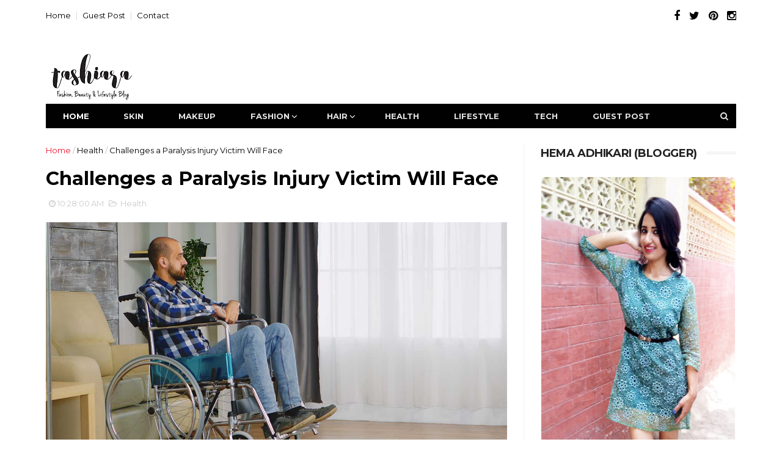

--- FILE ---
content_type: text/html; charset=UTF-8
request_url: https://www.tashiara.com/2022/09/paralysis-challenges.html
body_size: 32204
content:
<!DOCTYPE html>
<html dir='ltr' xmlns='http://www.w3.org/1999/xhtml' xmlns:b='http://www.google.com/2005/gml/b' xmlns:data='http://www.google.com/2005/gml/data' xmlns:expr='http://www.google.com/2005/gml/expr'>
<head>
<script type='application/ld+json'>
{
  "@context": "https://schema.org",
  "@type": "Organization",
  "name": "Tashiara",
  "url": "https://www.tashiara.com/",
  "logo": "https://blogger.googleusercontent.com/img/b/R29vZ2xl/AVvXsEg_a0Zdc1-JqBKOXS4dom5KLxOYa15cC7-G58jobnwQE-doMrUP3bYoIon4ahJBj37MBxk_cS2aweNuz7eNGR5VN0nl2fOPzSOurcHUh-kfS5PyYPMCdAntnfROXQU2rCO6KNvKX-CfISdx/s1600/tashiara_logo_new.jpg",
  "contactPoint": {
    "@type": "ContactPoint",
    "telephone": "+91-9971520592",
    "contactType": "customer service",
    "areaServed": "IN",
    "availableLanguage": "en"
  },
  "sameAs": [
    "https://www.facebook.com/tashiarablog",
    "https://twitter.com/tashiarablog",
    "https://www.instagram.com/tashiara_fashion_blogger_india",
    "https://in.linkedin.com/in/tashiara-blog-38480510"
  ]
}
</script>
<!--[if IE]><script type="text/javascript" src="https://www.blogger.com/static/v1/jsbin/3382421118-ieretrofit.js"></script> <![endif]-->
<meta charset='utf-8'/>
<meta content='IE=edge' http-equiv='X-UA-Compatible'/>
<meta content='width=device-width,initial-scale=1.0,minimum-scale=1.0,maximum-scale=1.0' name='viewport'/>
<!-- <link href='//fonts.googleapis.com/css?family=Montserrat:400,700' media='read' rel='stylesheet' type='text/css'/> <link href='//maxcdn.bootstrapcdn.com/font-awesome/4.5.0/css/font-awesome.min.css' rel='stylesheet'/> -->
<meta content='text/html; charset=UTF-8' http-equiv='Content-Type'/>
<meta content='blogger' name='generator'/>
<link href='https://www.tashiara.com/favicon.ico' rel='icon' type='image/x-icon'/>
<link href='https://www.tashiara.com/2022/09/paralysis-challenges.html' rel='canonical'/>
<link rel="alternate" type="application/atom+xml" title="Tashiara - Atom" href="https://www.tashiara.com/feeds/posts/default" />
<link rel="alternate" type="application/rss+xml" title="Tashiara - RSS" href="https://www.tashiara.com/feeds/posts/default?alt=rss" />
<link rel="service.post" type="application/atom+xml" title="Tashiara - Atom" href="https://www.blogger.com/feeds/2017987862252047981/posts/default" />

<link rel="alternate" type="application/atom+xml" title="Tashiara - Atom" href="https://www.tashiara.com/feeds/6180678463761708405/comments/default" />
<!--Can't find substitution for tag [blog.ieCssRetrofitLinks]-->
<link href='https://blogger.googleusercontent.com/img/b/R29vZ2xl/AVvXsEh2LSRUimMnlXF0V4knkIRBLbiLMQ0M_oxpzLi2OucOAnhMBcwopJvl43rdsPwYWfh8Nuw1XCOWVUaxvA8Xc2wI1Cd8HD405GPAwvfN7ikJQl3FP7cR72xqf6_OAWk_vPJK750DHNe64KtxqosshrJXII7rEDDgQ-LzwA-nORsv0NgjGveCqt2-BRd4sQ/s16000/Paralysis%20Challenges.jpg' rel='image_src'/>
<meta content='https://www.tashiara.com/2022/09/paralysis-challenges.html' property='og:url'/>
<meta content='Challenges a Paralysis Injury Victim Will Face' property='og:title'/>
<meta content='Being a popular Indian fashion blogger, we are sharing insightful content on fashion, beauty, makeup, lifestyle, nutrition, fitness, and travel hacks.' property='og:description'/>
<meta content='https://blogger.googleusercontent.com/img/b/R29vZ2xl/AVvXsEh2LSRUimMnlXF0V4knkIRBLbiLMQ0M_oxpzLi2OucOAnhMBcwopJvl43rdsPwYWfh8Nuw1XCOWVUaxvA8Xc2wI1Cd8HD405GPAwvfN7ikJQl3FP7cR72xqf6_OAWk_vPJK750DHNe64KtxqosshrJXII7rEDDgQ-LzwA-nORsv0NgjGveCqt2-BRd4sQ/w1200-h630-p-k-no-nu/Paralysis%20Challenges.jpg' property='og:image'/>
<meta content='width=device-width, initial-scale=1, maximum-scale=1' name='viewport'/>
<title>
Challenges a Paralysis Injury Victim Will Face - Tashiara
</title>
<!-- Description and Keywords (start) -->
<meta content='Best Indian fashion bloggers, best fashion bloggers in India, fashion blogs India, best beauty bloggers India, lifestye blogger ' name='keywords'/>
<!-- Description and Keywords (end) -->
<meta content='Challenges a Paralysis Injury Victim Will Face' property='og:title'/>
<meta content='https://www.tashiara.com/2022/09/paralysis-challenges.html' property='og:url'/>
<meta content='article' property='og:type'/>
<meta content='https://blogger.googleusercontent.com/img/b/R29vZ2xl/AVvXsEh2LSRUimMnlXF0V4knkIRBLbiLMQ0M_oxpzLi2OucOAnhMBcwopJvl43rdsPwYWfh8Nuw1XCOWVUaxvA8Xc2wI1Cd8HD405GPAwvfN7ikJQl3FP7cR72xqf6_OAWk_vPJK750DHNe64KtxqosshrJXII7rEDDgQ-LzwA-nORsv0NgjGveCqt2-BRd4sQ/s16000/Paralysis%20Challenges.jpg' property='og:image'/>
<meta content='Tashiara' property='og:site_name'/>
<meta content='https://www.tashiara.com/' name='twitter:domain'/>
<meta content='Challenges a Paralysis Injury Victim Will Face' name='twitter:title'/>
<meta content='summary_large_image' name='twitter:card'/>
<meta content='https://blogger.googleusercontent.com/img/b/R29vZ2xl/AVvXsEh2LSRUimMnlXF0V4knkIRBLbiLMQ0M_oxpzLi2OucOAnhMBcwopJvl43rdsPwYWfh8Nuw1XCOWVUaxvA8Xc2wI1Cd8HD405GPAwvfN7ikJQl3FP7cR72xqf6_OAWk_vPJK750DHNe64KtxqosshrJXII7rEDDgQ-LzwA-nORsv0NgjGveCqt2-BRd4sQ/s16000/Paralysis%20Challenges.jpg' name='twitter:image'/>
<meta content='Challenges a Paralysis Injury Victim Will Face' name='twitter:title'/>
<!-- Social Media meta tag need customer customization -->
<meta content='Facebook App ID here' property='fb:app_id'/>
<meta content='Facebook Admin ID here' property='fb:admins'/>
<meta content='@username' name='twitter:site'/>
<meta content='@username' name='twitter:creator'/>
<style id='page-skin-1' type='text/css'><!--
/
-----------------------------------------------
Blogger Template Style
Name:        EveryDay
Author :     http://www.themexpose.com
License:     Free Version
----------------------------------------------- */
/* Variable definitions
-----------------------
<Variable name="keycolor" description="Main Color" type="color" default="#1e87f0"/>
<Variable name="color.theme" description="Color Theme" type="color" default="#f2132d"/>
-----------------------
*/
a,abbr,acronym,address,applet,b,big,blockquote,body,caption,center,cite,code,dd,del,dfn,div,dl,dt,em,fieldset,font,form,h1,h2,h3,h4,h5,h6,html,i,iframe,img,ins,kbd,label,legend,li,object,p,pre,q,s,samp,small,span,strike,strong,sub,sup,table,tbody,td,tfoot,th,thead,tr,tt,u,ul,var{padding:0;border:0;outline:0;vertical-align:baseline;background:0 0;margin:0}
ins{text-decoration:underline}
del{text-decoration:line-through}
dl,ul{list-style-position:inside;font-weight:700;list-style:none;}
ul li{list-style:none}
caption,th{text-align:center}
img{border:none;position:relative}
.clear{clear:both}
.section,.widget,.widget ul{margin:0;padding:0}
body{background:#fff;color:#010101;font-size:14px;font-family:'Montserrat',sans-serif;line-height:22px;word-wrap:break-word}
h1,h2,h3,h4,h5,h6{padding:0;margin:0}
h2{color:#010101;margin:1.5em 0 .75em}
h4 a{color:#4285f4!important}
a:link,a:hover,a:visited{color:#f2132d;text-decoration:none}
:focus{outline:0}
a img{border:0}
brc{color:#bdbdbd}
select{-webkit-appearance:none!important;-moz-appearance:none!important;appearance:none!important}
select::-ms-expand{display:none!important;}
.separator a{clear:none!important;float:none!important;margin-left:0!important;margin-right:0!important}
#navbar-iframe{display:none;height:0;visibility:hidden}
span.item-control,a.quickedit{display:none!important}
.archive .home-link,.index .home-link,.home-link{display:none!important}
*{outline:0;transition:all .3s ease;-webkit-transition:all .3s ease;-moz-transition:all .3s ease;-o-transition:all .3s ease}
#outer-wrapper{max-width:100%;margin:10px auto 0;background-color:#FFF}
.row{width:1130px}
#topnav{width:100%;height:30px;background-color:#fff;margin:0}
.tm-head{margin:0 auto;height:30px;line-height:30px;overflow:hidden}
.tm-menu{float:left}
#nav1 li{float:left;display:inline-block;line-height:30px;padding:0}
#nav1 li a{color:#010101;font-size:13px;font-weight:400}
#nav1 li a:hover,.tn-head #social-top ul li a:hover{color:#f2132d}
#nav1 li+li:before{content:"|";padding:0 7px;color:#ddd;font-weight:100}
.social-area{float:right}
.tm-head #social-top{position:relative;display:block;margin-right:0}
.tm-head #social-top ul{overflow:hidden}
.tm-head #social-top ul li{line-height:32px;display:block;float:left;margin-left:15px;padding:0}
.tm-head #social-top ul li a{display:block;float:left;color:#010101;text-decoration:none;font-size:18px}
.tm-head #social-top ul li a:before{display:inline-block;font-family:FontAwesome;font-style:normal;font-weight:400;-webkit-font-smoothing:antialiased;-moz-osx-font-smoothing:grayscale}
.tm-head #social-top ul li a:hover{color:#f2132d}
#social-top .facebook:before{content:"\f09a"}
#social-top .twitter:before{content:"\f099"}
#social-top .gplus:before{content:"\f0d5"}
#social-top .rss:before{content:"\f09e"}
#social-top .youtube:before{content:"\f167"}
#social-top .skype:before{content:"\f17e"}
#social-top .stumbleupon:before{content:"\f1a4"}
#social-top .tumblr:before{content:"\f173"}
#social-top .vine:before{content:"\f1ca"}
#social-top .stack-overflow:before{content:"\f16c"}
#social-top .linkedin:before{content:"\f0e1"}
#social-top .dribbble:before{content:"\f17d"}
#social-top .soundcloud:before{content:"\f1be"}
#social-top .behance:before{content:"\f1b4"}
#social-top .digg:before{content:"\f1a6"}
#social-top .instagram:before{content:"\f16d"}
#social-top .pinterest:before{content:"\f0d2"}
#social-top .delicious:before{content:"\f1a5"}
#social-top .codepen:before{content:"\f1cb"}
#header-blog{height:130px;background-color:#fff;position:relative;overflow:hidden}
.header-content{margin:0 auto;overflow:hidden;height:130px}
.header-logo{width:222px;height:52px;float:left}
.header-logo img{height:auto;margin:42px 0 0;max-width:100%}
.Header h1{color:#010101;margin-bottom:10px;margin-top:32px;font-size: 40px;}
.header-ads{width:729px;max-width:100%;max-height:90px;float:right;margin:15px 0 0}
#header-navigation{margin:0 auto;top:0;height:40px}
.nav-wrapper{background-color:#010101;width:100%;max-width:1170px;margin:0 auto;box-sizing:border-box;min-height:40px}
.header-menu li.home-child{float:left;height:40px;display:inline-block;padding:0}
.header-menu li.home-child a{height:40px;line-height:40px;font-size:13px;font-weight:700;color:#FFF;    padding-right: 28px;
padding-left: 28px;text-transform:uppercase;}
#menu ul li{float:left;height:40px;display:inline-block;padding:0;margin-right:1px;transition:all .3s ease-out!important;-webkit-transition:all .3s ease-out!important;-moz-transition:all .3s ease-out!important;-o-transition:all .3s ease-out!important}
#menu ul li:hover a{color:#FFF}
.sticky-wrapper.is-sticky #header-navigation {
width: 100%!important;
background: #000;    z-index: 9999;
}
#menu ul li a{height:40px;line-height:40px;padding:12px;    padding-right: 28px;
padding-left: 28px;font-size:13px;text-transform:uppercase;font-weight:700;color:#E4E4E4;transition:all .3s ease-out!important;-webkit-transition:all .3s ease-out!important;-moz-transition:all .3s ease-out!important;-o-transition:all .3s ease-out!important}
#menu ul li.hasSub a{padding-right:32px}
#menu ul li.hasSub a:after{color:#fff;margin-left:3px;margin-top:1px;position:absolute;display:inline-block;content:'\f107';font-family:FontAwesome;font-weight:400;font-size:15px;text-rendering:auto;transition:all .3s ease-out!important;-webkit-transition:all .3s ease-out!important;-moz-transition:all .3s ease-out!important;-o-transition:all .3s ease-out!important}
#menu ul li.hasSub ul li a:after{display:none!important}
#menu ul li:hover ul{left:auto;z-index:9999}
#menu ul li ul{position:absolute;left:-9999px;z-index:9999;width:170px;margin:0;padding:0}
#menu ul li ul li{background-color:#010101;float:none!important;display:block;padding:0;margin-right:0;height:auto}
#menu ul li ul li:hover{background-color:#212121}
#menu ul li ul#sub-menu li a{padding:10px;font-size:11px;line-height:36px;text-transform:uppercase;text-decoration:none;color:#E4E4E4!important;font-weight:700;height:auto}
#menu ul li ul#sub-menu li:hover a{color:#FFF!important}
#menu ul li,#menu ul li ul{outline:0;transition:all 0 ease!important;-webkit-transition:all 0 ease!important;-moz-transition:all 0 ease!important;-o-transition:all 0 ease!important}
.selectnav{display:none}
#selectnav1{background:#212121 url(https://blogger.googleusercontent.com/img/b/R29vZ2xl/AVvXsEhCvtznOxpVr1yZKLLjQwmiyST9a6uQHcousAiD2Vmscyeg_nrL01Zsy1rEOVXZrAs1mlbokwv0jze4lhOasAMmM1fZndMlU12VltW07kqR-u4K8qQpq71FgiTtESSC9BpFLDxfy-x1_5v0/s1600-r/menu.png) no-repeat right top;margin-top:0}
select.selectnav option:fist-child{text-transform:uppercase}
select.selectnav{color:#E4E4E4;padding:0 5px 0 10px;border:0;font:14px Montserrat, sans-serif;cursor:pointer;width:100%;height:40px;line-height:40px;border-radius:0}
.header-search{position:relative;float:right}
.header-search li{list-style:none}
.header-search a.search{-webkit-transition:all .3s ease-out 0;-moz-transition:all .3s ease-out 0;transition:all .3s ease-out 0;cursor:pointer;display:block;height:40px;text-align:center;position:relative;right:0;top:0;width:40px;border-radius:0}
.header-search a.search:hover{background-color:#f2132d}
.header-search a.search:before{color:#E4E4E4;content:'\f002';font:normal normal normal 22px/1 FontAwesome;font-size:inherit;text-rendering:auto;-webkit-font-smoothing:antialiased;-moz-osx-font-smoothing:grayscale;line-height:40px}
.header-search a.active:before,.header-search a.search:hover:before{color:#FFF}
.header-search a.search.active{background-color:#f2132d;border-left:0;border-radius:0}
.header-search a.search.active form{display:block}
.header-search a.search form{display:none;position:absolute;right:40px;top:0;z-index:2}
.header-search a.search form input{box-shadow:none;height:40px;padding:0 12px;width:160px;background-color:#212121;font-family:'Montserrat', sans-serif;color:#fff;margin-top:0;border-radius:0;border:0;line-height:40px}
#header-navigation .header-search li a{cursor:pointer;-webkit-transition:all .3s ease-out 0;-moz-transition:all .3s ease-out 0;transition:all .3s ease-out 0}
#content-wrapper{margin:25px auto 5px;overflow:hidden}
#main-wrapper{     float: left;
margin-right: 25px;
overflow: hidden;
width: 755px;
word-wrap: break-word;
border-right: 1px solid #f3f3f3;
padding-right: 27px;}
.m-rec{margin-bottom:0;padding-bottom:3px}
.m-rec h2{display:inline-block}
.m-rec h2 a{color:#CBCBCB;font-weight:700;line-height:normal;font-size:13px;text-transform:uppercase;display:block}
#ads-blog{display:none}
.home #ads-blog{display:block}
.home-ad .widget{width:728px;max-height:90px;padding:5px 0 20px;margin:0 auto}
.ads-posting .home-ad .widget{width:728px;max-height:90px;margin:0 auto;padding:20px 0 5px}
.feat-layout .feat-title h2.title{font-size:13px;font-weight:500;display:inline-block}
.feat-title{margin:0}
.feat-title h2{padding:0 0 10px;display:inline-block}
.feat-title h2 a{color:#CBCBCB;font-weight:700;line-height:normal;font-size:13px;text-transform:uppercase;display:block}
.p-date{color:#bdbdbd;font-weight:400;font-size:12px}
.p-date:before{content:'\f133';font-family:fontawesome;color:#bdbdbd}
.p-author:before{content:'\f007';font-family:fontawesome;color:#bdbdbd}
.p-author{color:#bdbdbd;font-weight:400;font-size:12px}
.intro{position:relative;    margin-bottom: 35px;}
.intro .widget .feat-content {margin-bottom:20px!important;height:585px;overflow:hidden}
.intro h2{display:none;display:none}
.intro .rcp-thumb{width:100%;height:292px;display:block;transition:all .3s ease-out!important;-webkit-transition:all .3s ease-out!important;-moz-transition:all .3s ease-out!important;-o-transition:all .3s ease-out!important}
.intro li:hover .rcp-thumb{-webkit-transform:scale(1.1)important;-moz-transform:scale(1.1)!important;transform:scale(1.1)!important;transition:all .3s ease-out!important;-webkit-transition:all .3s ease-out!important;-moz-transition:all .3s ease-out!important;-o-transition:all .3s ease-out!important}
.intro .rcp-title{font-size:20px}
.intro .rcp-thumb:after{content:no-close-quote;position:absolute;bottom:0;width:100%;height:151px;background:url(https://blogger.googleusercontent.com/img/b/R29vZ2xl/AVvXsEj1eaqKnKoCw_eeyPLjZh4aTy2xTGF4krs_qhT2vX4cqIqxFGQUndzZq2Jx2khAgeLlzWQg4vJixTcraQ14PWjwVEbN0b43dHsE9TAXiocRwnUpswy8lp6CoPGjDHwAnc8eVsTCCEBaIgr-/s1600-r/gradient.png) repeat-x;background-size:100% 151px;opacity:.8}
.intro li{width:50%;height:292px;position:relative;padding:0;z-index:2;overflow:hidden;    background-color: #010101 !important;}
.intro li:nth-child(2){margin-bottom:1px}
.intro li:first-child{    width: 49.912%;
height: 585px;
margin-right: 1px;}
.intro li:first-child .rcp-thumb{height:585px}
.intro li:first-child .rcp-title{font-size:35px}
.intro .post-panel{position:absolute;bottom:20px}
.intro .rcp-title a{color:#FFF;font-weight:700;position:relative;bottom:10px;line-height:35px}
.intro .rcp-thumb:after{left:0}
.intro li{float:right}
.intro li:first-child{float:left}
.intro .post-panel{left:20px;right: 20px;}
.item .intro {display: none;}
.feat .primeiro-thumb,.feat .mag-thumb,.carousel.recent-block .mag-thumb{transition:all .3s ease-out!important;-webkit-transition:all .3s ease-out!important;-moz-transition:all .3s ease-out!important;-o-transition:all .3s ease-out!important}
.feat .primeiro-thumb:hover,.feat .mag-thumb:hover{-webkit-transform:scale(1.1)important;-moz-transform:scale(1.1)!important;transform:scale(1.1)!important;transition:all .3s ease-out!important;-webkit-transition:all .3s ease-out!important;-moz-transition:all .3s ease-out!important;-o-transition:all .3s ease-out!important}
.feat .primeiro .feat-thumb{width:100%;height:300px}
.feat .primeiro-thumb{width:100%;height:300px;display:block}
.feat .primeiro{overflow:hidden}
.feat-thumb{overflow:hidden}
.feat1 ul{overflow:hidden}
.feat ul li .feat-thumb{width:100%;height:150px;margin-bottom:10px}
.feat ul li .mag-thumb{width:100%;height:150px;display:block}
.feat ul li .mag-content{display:block}
.feat .feat-headline a{font-weight:700;color:#010101;display:inline-block}
.feat ul li .mag-content .feat-headline a{font-size:16px;padding:6px 5px 0 0;line-height:1.33;font-weight:400;letter-spacing:-0.6px}
.feat .primeiro-content .feat-headline a{font-size:22px;line-height:1.33em;letter-spacing:-0.6px}
.feat .recent-des{margin:10px 0px 0px;color:#919191;font-size:13.3px;line-height:1.65;font-weight:400}
.feat1{padding-bottom:20px}
.feat1 .primeiro{width: 60%;float:left;margin-right:3%}
.feat1 .primeiro .feat-thumb{display:block}
.feat1 .primeiro-thumb{display:block}
.feat1 .primeiro-content{float:left;display:block}
.feat1 ul li{display:block;float:left;width:37%;padding-bottom:0;margin-bottom:20px;padding-top:0;height:auto}
.feat1 ul li:nth-of-type(2){margin-bottom:0}
.feat-headline a:hover{color:#f2132d}
.p-date:before{margin-right:5px}
.p-author:before{margin-right:5px}
.p-date{margin-left:10px}
.feat1 .primeiro-content .feat-headline {padding:10px 0}
.feat-layout .widget-content,.feat-layout h2.title{display:none}
.label,.search-query{padding:0 0 6px}
.label span,.search-query span{color:#CBCBCB;font-weight:700;line-height:normal;font-size:13px;text-transform:uppercase;display:inline-block}
.post{display:block;overflow:hidden;word-wrap:break-word}
.index .post,.archive .post{padding:20px 0}
.index .post-outer:nth-of-type(1) .post{padding-top:5px}
.block-image{float:left;width:300px;height:198px;margin-right:30px}
.block-image .thumb{width:100%;height:198px;position:relative;display:block;z-index:2;overflow:hidden}
.block-image a{width:100%;height:198px;display:block;transition:all .3s ease-out!important;-webkit-transition:all .3s ease-out!important;-moz-transition:all .3s ease-out!important;-o-transition:all .3s ease-out!important}
.block-image a:hover{-webkit-transform:scale(1.1)!important;-moz-transform:scale(1.1)!important;transform:scale(1.1)!important;transition:all .3s ease-out!important;-webkit-transition:all .3s ease-out!important;-moz-transition:all .3s ease-out!important;-o-transition:all .3s ease-out!important}
.retitle h2{margin:8px 0;display:block}
.post h2 a,.post h2 a:visited,.post h2 strong{color:#010101;font-weight:700;text-decoration:none;font-size:24px;line-height:1.33em;letter-spacing:-0.6px}
.post h2 a:hover{color:#f2132d}
.post_author_date{color:#C4C4C4;font-size:13px;font-weight:400;line-height:23px;margin:0 0 25px;text-transform:uppercase}
.post_author{font-weight:600;margin-right:5px}
div.post_author_date a{text-decoration:none}
.resumo{margin-top:10px;color:#919191;font-size:13.3px;line-height:1.65}
.resumo span{display:block;margin-bottom:8px}
.widget iframe,.widget img{max-width:100%}
.index .post-footer,.archive .post-footer{display:none!important}
.index .post h2,.archive .post h2{margin:0 0 10px;padding:0}
.item .post,.static_page .post{padding:0 0 25px}
.date-header{color:#bdbdbd;display:block;overflow:hidden;font-size:12px;font-weight:400;line-height:1.3em;margin:0!important;padding:0}
.date-header a{color:#bdbdbd}
#meta-post .fa-clock-o{margin-left:8px}
.post-meta{color:#bdbdbd;display:block;font-size:13px;font-weight:400;line-height:21px;margin:0;padding:0}
.hreview{display:none!important}
.postags{position:absolute;top:5px}
.postags a{padding:5px;display:inline-block;background:#FFC000;margin:0;color:#fff}
.postags a:nth-child(2){background-color:#444}
.postags a{display:none}
.postags a:first-child,.postags a:nth-child(2){display:inline-block}
.postags a:hover{background:#aaa}
.breadcrumbs .fa-angle-right:before{margin:0 5px}
.breadcrumbs{margin:0;font-size:13px}
.breadcrumbs span a.bhome{color:#f2132d}
.breadcrumbs span,.breadcrumbs span a{color:#010101}
.breadcrumbs span a:hover{color:#f2132d}
.item article{margin-top:20px}
.item .post-head,.static_page .post-head{margin:15px 0 5px;position:relative}
.item .post-title,.static_page .post-title{color:#010101;display:inline-block;padding-bottom:5px;font-size:31px;line-height:1.33;font-weight:700;position:relative}
.item .post-body,.static_page .post-body{width:100%;color:#5E5E5E;font-size:15px;line-height:1.5em;overflow:hidden}
.item .post-outer{padding:0}
.item .post-body img{max-width:100%}
.post-meta a,.post-meta i{color:#CBCBCB}
.post-timestamp{margin-left:5px}
.label-head{margin-left:5px}
.label-head a{padding-left:2px}
.label-head a:hover{color:#f2132d}
.main .widget{margin:0}
.main .Blog{border-bottom-width:0}
#ads-post10{display:none}
.ads-post .widget{width:728px;max-height:90px;margin:0 auto 25px}
.share-box{    margin: 20px 0 25px;
border-bottom: 2px solid #EEE;
position: relative;
padding-bottom: 20px;}
.share-title{color:#010101;display:inline-block;padding-bottom:10px;font-size:13px;font-weight:700;position:relative;top:5px;text-transform:uppercase}
.share-art{float:right;padding:0;padding-top:0;font-size:13px;font-weight:400;text-transform:capitalize}
.share-art a{color:#fff;padding:3px 8px;margin-left:4px;border-radius:2px;display:inline-block;margin-right:0}
.share-art a:hover{color:#fff}
.share-art .fac-art{background:#3b5998}
.share-art .fac-art:hover{background:rgba(49,77,145,0.7)}
.share-art .twi-art{background:#00acee}
.share-art .twi-art:hover{background:rgba(7,190,237,0.7)}
.share-art .goo-art{background:#db4a39}
.share-art .goo-art:hover{background:rgba(221,75,56,0.7)}
.share-art .pin-art{background:#CA2127}
.share-art .pin-art:hover{background:rgba(202,33,39,0.7)}
.share-art .lin-art{background:#0077B5}
.share-art .lin-art:hover{background:rgba(0,119,181,0.7)}
#related-posts{margin-bottom:10px}
.related li{width:30.835%;display:inline-block;height:auto;min-height:184px;float:left;margin-right:24px;overflow:hidden;position:relative}
.related-thumb{width:100%;height:160px;overflow:hidden}
.related li .related-img{width:100%;height:160px;display:block;transition:all .3s ease-out!important;-webkit-transition:all .3s ease-out!important;-moz-transition:all .3s ease-out!important;-o-transition:all .3s ease-out!important}
.related li .related-img:hover{-webkit-transform:scale(1.1)!important;-moz-transform:scale(1.1)!important;transform:scale(1.1)!important;transition:all .3s ease-out!important;-webkit-transition:all .3s ease-out!important;-moz-transition:all .3s ease-out!important;-o-transition:all .3s ease-out!important}
.related-title a{font-size:14px;line-height:1.33em;padding:10px 5px 10px 0;font-weight:400;color:#010101;display:block}
.related-title a:hover{color:#f2132d}
.related li:nth-of-type(3),.related li:nth-of-type(6),.related li:nth-of-type(9){margin-right:0}
.static_page .post-meta,.static_page .old_new{display:none}
.error_page #main-wrapper{width:100%!important;margin:0!important}
#errr{margin:60px auto;text-align:center;padding:0;line-height:4em}
.error_page a.homepage{padding:10px 20px;color:#fff;background-color:#010101;border-radius:2px}
.error_page a.homepage:hover{background-color:#f2132d}
#errr .error{font-size:20px;text-align:center;font-weight:700}
#errr .nerrr{font-size:150px;text-align:center;color:#f2132d;font-weight:700}
#errr .nerrr span.fa{font-size:135px;margin:0 10px;color:#010101;font-weight:700}
#errr .fa-frown-o:before{content:&quot}
.error_page .sidebar-wrapper,.error_page .old_new{display:none}
@media only screen and (max-width: 768px) {
#errr{margin:50px auto 50px}
#errr p{line-height:2.5em}
}
@media only screen and (max-width: 359px) {
#errr .nerrr{font-size:100px}
#errr .nerrr span.fa {font-size:75px}
}
@media only screen and (max-width: 319px) {
#errr .nerrr{font-size:80px}
#errr span.fa.fa-frown-o{font-size:65px}
#errr p{line-height:2.5em}
}
.widget-title {
position: relative;
z-index: 1;
margin-bottom: 20px;
line-height: 33px;
}
.firstcharacter{float:left;color:#f2132d;font-size:75px;line-height:60px;padding-top:4px;padding-right:8px;padding-left:3px}
.post-body h1,.post-body h2,.post-body h3,.post-body h4,.post-body h5,.post-body h6{margin-bottom:15px;color:#010101}
blockquote{font-style:italic;color:#999;border-left:5px solid #f2132d;margin-left:0;padding:10px 15px}
blockquote:before{content:'\f10d';display:inline-block;font-family:FontAwesome;font-style:normal;font-weight:400;line-height:1;-webkit-font-smoothing:antialiased;-moz-osx-font-smoothing:grayscale;margin-right:10px;color:#999}
blockquote:after{content:'\f10e';display:inline-block;font-family:FontAwesome;font-style:normal;font-weight:400;line-height:1;-webkit-font-smoothing:antialiased;-moz-osx-font-smoothing:grayscale;margin-left:10px;color:#999}
.widget .post-body ul,.widget .post-body ol{line-height:1.5;font-weight:400}
.widget .post-body li{margin:5px 0;padding:0;line-height:1.5}
.post-body ul li:before{content:"\f105";margin-right:5px;font-family:fontawesome}
.blogger-tab{display:block}
.comments{clear:both;margin-top:0;margin-bottom:0;color:#010101}
.comments h4{font-size:13px;text-transform:capitalize;font-weight:400;padding:10px 0;margin:0;border-bottom:1px solid #eee}
.comments .comments-content{padding:10px 0}
.comments .comments-content .comment{margin-bottom:0;padding-bottom:8px}
.comments .comments-content .comment:first-child{padding-top:0}
.cmm-tabs .content-tab{background-color:transparent;padding:0}
.cmm-tabs-header{background:#010101;height:32px;margin-bottom:0px;position:relative}
.cmm-tabs-header h3 {display:inline-block;margin:0;color:#E4E4E4;font-weight:700;text-transform:uppercase;font-size:13px;height:32px;line-height:32px;padding-left:10px}
.cmm-tabs-header h3 h9{display:none}
.simplyTab .cmm-tabs-header .wrap-tab{float:right}
.cmm-tabs-header .wrap-tab a{height:auto;line-height:32px;padding:0px 10px;font-size:14px;display:inline-block}
.cmm-tabs-header .wrap-tab li{float:left;width:auto}
.facebook-tab,.fb_iframe_widget_fluid span,.fb_iframe_widget iframe{width:100%!important}
.comments .item-control{position:static}
.comments .avatar-image-container{float:left}
.comments .avatar-image-container,.comments .avatar-image-container img{height:35px;max-height:35px;width:35px;max-width:35px;border-radius:2px}
.comments .comment-block{padding:10px;box-shadow:none;border:1px solid #eee;border-radius:2px}
.comments .comment-block,.comments .comments-content .comment-replies{margin-left:47px;margin-top:0}
.comments .comments-content .inline-thread{padding:0}
.comments .comments-content .comment-header{font-size:14px;border-bottom:1px solid #eee;padding:0 0 3px}
.comments .comments-content .user{font-style:normal;font-weight:400}
.comments .comments-content .icon.blog-author{font-weight:400}
.comments .comments-content .comment-content{text-align:justify;font-size:14px;line-height:1.4em}
.comments .comment .comment-actions a{margin-right:5px;padding:2px 5px;color:#010101;font-weight:400;background-color:#f0f0f0;font-size:10px;letter-spacing:1px}
.comments .comment .comment-actions a:hover{color:#f2132d;text-decoration:none}
.comments .comments-content .datetime{margin-left:0;float:right;font-size:11px}
.comments .comments-content .comment-header a{color:inherit}
.comments .comments-content .comment-header a:hover{color:#f2132d}
.comments .comments-content .icon.blog-author:before{content:"\f007";font-size:12px;font-family:FontAwesome}
.comments .thread-toggle{margin-bottom:4px}
.comments .comments-content .comment-thread{margin:4px 0}
.comments .continue a{padding:0;padding-top:10px;padding-left:47px;font-weight:500}
.comments .comments-content .loadmore.loaded{margin:0;padding:0}
.comments .comment-replybox-thread{margin:0}
iframe.blogger-iframe-colorize,iframe.blogger-comment-from-post{height:243px!important}
.cmm-tabs.simplyTab .content-tab{background-color:transparent;padding:0;margin-top:0}
.cmm-tabs.simplyTab .wrap-tab li a{text-transform:uppercase;color:#E4E4E4;font-weight:400;background-color:#171717;height:32px;font-size:10px;letter-spacing:1px}
.cmm-tabs.simplyTab .wrap-tab li a.activeTab{background-color:#f2132d;color:#fff}
.posts-title h2 a:before{margin-right:10px}
.cmm-tabs.simplyTab .wrap-tab{float:right}
.cmm-tabs.simplyTab .wrap-tab li{padding:0;line-height: 0;margin-left:0}
.wrap-tab{list-style:none}
.content-tab{transition:all 0 ease;-webkit-transition:all 0 ease;-moz-transition:all 0 ease;-o-transition:all 0 ease}
#blog-pager{clear:both;text-align:center;margin:0}
.index .blog-pager,.index #blog-pager{display:block}
.index .blog-pager,.index #blog-pager,.archive .blog-pager,.archive #blog-pager{padding:10px 0 25px;text-align:left}
#blog-pager-newer-link a,#blog-pager-older-link a{display:block;float:left;margin-right:6px;padding:0 13px;border:1px solid #010101;text-transform:uppercase;line-height:32px;font-weight:700;color:#010101}
#blog-pager-newer-link a:hover,#blog-pager-older-link a:hover{background-color:#010101;color:#fff!important}
.showpageNum a,.showpage a,.showpagePoint{display:block;float:left;margin-right:6px;padding:0 12px;border:1px solid #010101;text-transform:uppercase;line-height:32px;font-weight:700;color:#010101}
.showpageNum a:hover,.showpage a:hover{background-color:#010101;color:#fff!important}
.showpageNum a i,.showpage a i{transition:all .0s ease;-webkit-transition:all .0s ease;-moz-transition:all .0s ease;-o-transition:all .0s ease}
.showpagePoint{background-color:#010101;color:#FFF}
.showpageOf{display:none!important}
.feed-links{clear:both;display:none;line-height:2.5em}
.sidebar-wrapper{float:right;overflow:hidden;width:320px;padding-top:0;padding-bottom:20px;word-wrap:break-word;color:#666;line-height:1.5em}
.sidebar-wrapper .widget{padding:0;background:#FFF;margin-bottom:20px;overflow:hidden}
.sidebar h2{    color: #222222;
display: inline-block;
position: relative;
z-index: 1;
margin: 0;
padding-right: 15px;
font-size: 18px;
letter-spacing: -0.4px;
text-transform: uppercase;
font-weight: bold;
background-color: #fff;}
.sidebar-wrapper .widget-title:after {
position: absolute;
z-index: 0;
top: 13px;
left: 0;
width: 100%;
height: 5px;
background-color: rgb(245, 245, 245);
content: " ";
}
.sidebar ul{list-style:none}
.sidebar li{margin:0;padding-bottom:.25em;padding-right:0;padding-top:0}
.sidebar .widget-content{margin:0}
.list-label-widget-content li{display:block;padding:8px 0;border-bottom:1px solid #f3f3f3;position:relative}
.list-label-widget-content li a:before{content:'\203a';position:absolute;left:0px;top:2px;font-size:22px;color:#010101}
.list-label-widget-content li a{color:#010101;font-size:12px;padding-left: 20px;font-weight:400;text-transform:uppercase}
.list-label-widget-content li a:hover{color:#f2132d}
.list-label-widget-content li span:last-child{color:#dbdbdb;font-size:12px;font-weight:700;position:absolute;top:9px;right:0}
.cloud-label-widget-content{margin-top:10px}
.cloud-label-widget-content span a{font-size:13px;color:#999;background-color:#f4f4f4;padding:7px 14px;float:left;position:relative;display:inline-block;margin:0 5px 5px 0;text-transform:capitalize}
.cloud-label-widget-content span a:hover{color:#fff;background-color:#f2132d}
.cloud-label-widget-content span span{font-size:13px;color:#757575;background-color:#f9f9f9;padding:7px 14px;float:left;position:relative;display:inline-block;margin:0 5px 5px 0;text-transform:capitalize;-webkit-border-radius:3px;-moz-border-radius:3px;border-radius:3px}
.label-size-1,.label-size-2{opacity:100}
.FollowByEmail td{width:100%;float:left}
.FollowByEmail .follow-by-email-inner .follow-by-email-submit{margin-left:0;width:100%;border-radius:0;height:30px;font-size:11px;    font-family:inherit;color:#fff;background-color:#f2132d;text-transform:uppercase;letter-spacing:1px}
.FollowByEmail .follow-by-email-inner .follow-by-email-submit:hover{background-color:#333;color:#FFF}
.FollowByEmail .follow-by-email-inner .follow-by-email-address{padding-left:10px;height:35px;border:1px solid #EEE;margin-bottom:5px;font:normal normal 13px Montserrat, sans-serif;font-size:12px;box-sizing:border-box}
.FollowByEmail .follow-by-email-inner .follow-by-email-address:focus{border:1px solid #EEE}
.FollowByEmail .widget-content:before{content:"Enter your email address to subscribe to this blog and receive notifications of new posts by email.";font-size:12px;color:#666;line-height:1.4em;margin-bottom:5px;display:block}
.flickr_widget .flickr_badge_image{float:left;margin-bottom:5px;margin-right:10px;overflow:hidden;display:inline-block}
.flickr_widget .flickr_badge_image:nth-of-type(4),.flickr_widget .flickr_badge_image:nth-of-type(8),.flickr_widget .flickr_badge_image:nth-of-type(12){margin-right:0}
.flickr_widget .flickr_badge_image img{max-width:67px;height:auto}
.flickr_widget .flickr_badge_image img:hover{opacity:.5}
#ArchiveList select{border:1px solid #EEE;border-radius:2px;padding:8px;width:100%;cursor:pointer;font:normal normal 13px Montserrat, sans-serif}
.PopularPosts .item-thumbnail{margin:0 10px 0 0 !important;width:80px;height:60px;float:left;overflow:hidden}
.PopularPosts ul li img{padding:0;width:80px;height:60px;transition:all .3s ease-out!important;-webkit-transition:all .3s ease-out!important;-moz-transition:all .3s ease-out!important;-o-transition:all .3s ease-out!important}
.PopularPosts ul li img:hover{-webkit-transform:scale(1.1)!important;-moz-transform:scale(1.1)!important;transform:scale(1.1)!important;transition:all .3s ease-out!important;-webkit-transition:all .3s ease-out!important;-moz-transition:all .3s ease-out!important;-o-transition:all .3s ease-out!important}
.PopularPosts .widget-content ul li{overflow:hidden;border-top:1px solid #EEE;padding:10px 0}
.sidebar .PopularPosts .widget-content ul li:first-child,.sidebar .roma-widget li:first-child{padding-top:0;border-top:0}
.PopularPosts ul li a{color:#010101;font-weight:400;font-size:14px;line-height:1.4em}
.PopularPosts ul li a:hover{color:#f2132d}
.PopularPosts .item-title{margin:0;padding:0}
.PopularPosts .item-title .popular_span{color:#C4C4C4;font-size:13px;font-style:normal;line-height:21px;margin-top:3px}
.sidebar .roma-widget li{overflow:hidden;padding:10px 0}
.roma-widget .wid-thumb{width:134px;height:89px;float:left;margin-right:15px;overflow:hidden}
.roma-widget .mag-thumb{display:block;width:134px;height:89px;transition:all .3s ease-out!important;-webkit-transition:all .3s ease-out!important;-moz-transition:all .3s ease-out!important;-o-transition:all .3s ease-out!important}
.roma-widget .mag-thumb:hover{-webkit-transform:scale(1.1)!important;-moz-transform:scale(1.1)!important;transform:scale(1.1)!important;transition:all .3s ease-out!important;-webkit-transition:all .3s ease-out!important;-moz-transition:all .3s ease-out!important;-o-transition:all .3s ease-out!important}
.roma-widget .wrp-titulo{font:normal normal 15px;margin:0 0 5px;overflow:hidden}
.roma-widget .wrp-titulo a{color:#010101;font-weight:400;font-size:14px;line-height:1.4em}
.roma-widget .wrp-titulo a:hover{color:#f2132d}
.post-nav li{padding:0;display:inline-block;width:50%}
.post-nav li strong{display:block;padding:0 0 5px;font-weight:700;letter-spacing:1px;text-transform:uppercase;font-size:13px}
.post-nav li strong i{transition:all .0s ease;-webkit-transition:all .0s ease;-moz-transition:all .0s ease;-o-transition:all .0s ease}
ul.post-nav{background-color:#FFF;border-bottom:2px solid #EEE;border-top:2px solid #EEE;display:block;width:100%;overflow:hidden}
.post-nav li a{color:#010101;line-height:1.33;display:block;padding:15px 0;transition:all .0s ease;-webkit-transition:all .0s ease;-moz-transition:all .0s ease;-o-transition:all .0s ease}
.post-nav li:hover a{color:#f2132d}
ul.post-nav span{font-weight:400}
.post-nav .previous{float:left;min-height:80px;border-right:2px solid #EEE;box-sizing:border-box;padding-right:10px}
.post-nav .next{text-align:right}
h2{margin:0}
#footer-wrapper{background-color:#010101}
#footer{display:block;overflow:hidden;width:100%}
.footer-sections{overflow:hidden;margin:0 auto;padding:45px 0 35px}
.sect-left{display:inline-block;float:left;width:31.655%;margin-right:25px}
.sect-left:nth-child(3){margin-right:0}
.sect-left .widget-title{    position: relative;
z-index: 1;
margin-bottom: 25px;
line-height: 33px;}
.sect-left h2{    display: inline-block;
position: relative;
z-index: 1;
margin: 0;
padding-right: 15px;
font-size: 18px;
letter-spacing: -0.4px;
text-transform: uppercase;
font-weight: bold;
background-color: #010101;
color: #fff;}
.sect-left .widget-title:after {
position: absolute;
z-index: 0;
top: 13px;
left: 0;
width: 100%;
height: 5px;
background-color: rgba(100, 100, 100, 0.35);
content: " ";
}
.sect-left h2 a{color:#E4E4E4}
.sect-left .PopularPosts ul li a{color:#E4E4E4}
.sect-left .PopularPosts .widget-content ul li{border-top:1px solid #171717}
.sect-left .PopularPosts .widget-content ul li:first-child{padding-top:0;border-top:0}
.footer-column .roma-widget li{overflow:hidden;border-bottom:1px solid #eee;padding:10px 0}
.sect-left .roma-widget .wrp-titulo a{color:#E4E4E4}
.sect-left .roma-widget li{overflow:hidden;border-top:1px solid #171717;padding:10px 0}
.sect-left .PopularPosts .widget-content ul li:first-child,.sect-left .roma-widget li:first-child{padding-top:0;border-top:0}
.sect-left .roma-widget .wrp-titulo a:hover,.sect-left .PopularPosts ul li a:hover{color:#f2132d}
.footer-wrapper{background-color:rgba(0,0,0,0.24);color:#E4E4E4;display:block;padding:15px 0 13px;width:100%;border-top:1px solid #171717;overflow:hidden}
.footer-wrapper .footer-sec{margin:0 auto}
.footer-wrapper .copyright{font-size:12px}
.footer-wrapper .copyright a{color:#fff}
.footer-wrapper .copyright a:hover{color:#f2132d}
.footer-wrapper #social-footer{float:right;position:relative;display:block;margin-right:-12px}
.footer-wrapper #social-footer ul{overflow:hidden}
.footer-wrapper #social-footer ul li{display:block;float:left;margin-right:10px;margin-left:10px}
.footer-wrapper #social-footer ul li a{display:block;float:left;text-decoration:none;color:#E4E4E4}
.footer-wrapper #social-footer ul li a:hover{color:#f2132d}
.footer-wrapper #social-footer ul li a:before{display:inline-block;font-family:FontAwesome;font-style:normal;font-weight:400;-webkit-font-smoothing:antialiased;-moz-osx-font-smoothing:grayscale}
.footer-wrapper a:active,.footer-wrapper #social-footer ul li a:active{color:#f2132d}
#social-footer .facebook:before{content:"\f230"}
#social-footer .twitter:before{content:"\f099"}
#social-footer .gplus:before{content:"\f0d5"}
#social-footer .rss:before{content:"\f09e"}
#social-footer .youtube:before{content:"\f167"}
#social-footer .skype:before{content:"\f17e"}
#social-footer .stumbleupon:before{content:"\f1a4"}
#social-footer .tumblr:before{content:"\f173"}
#social-footer .vine:before{content:"\f1ca"}
#social-footer .stack-overflow:before{content:"\f16c"}
#social-footer .linkedin:before{content:"\f0e1"}
#social-footer .dribbble:before{content:"\f17d"}
#social-footer .soundcloud:before{content:"\f1be"}
#social-footer .behance:before{content:"\f1b4"}
#social-footer .digg:before{content:"\f1a6"}
#social-footer .instagram:before{content:"\f16d"}
#social-footer .pinterest:before{content:"\f0d2"}
#social-footer .delicious:before{content:"\f1a5"}
#social-footer .codepen:before{content:"\f1cb"}
.sect-left .FollowByEmail .widget-content:before{color:#ddd;margin-top:5px}
.sect-left .FollowByEmail .follow-by-email-inner .follow-by-email-submit{background-color:rgba(255,255,255,0.1);}
.sect-left .FollowByEmail .follow-by-email-inner .follow-by-email-submit:hover{background-color:#f2132d}
.sect-left .widget:nth-of-type(2) .widget-title {margin-top:10px}
.sect-left #ArchiveList select{border:1px solid rgba(255,255,255,0.1);background:rgba(255,255,255,0.1);color:#ddd}
.sect-left #ArchiveList select option{color:#010101}
.sect-left .cloud-label-widget-content span a{color:#ddd;background-color:rgba(255,255,255,0.1)}
.sect-left .cloud-label-widget-content span a:hover{color:#fff;background-color:#f2132d}
#back-to-top{background-color:#010101;color:#fff;padding:7px 10px;border-radius:3px;font-size:16px;line-height:1;text-align:center;transition:all .0s ease;-webkit-transition:all .0s ease;-moz-transition:all .0s ease;-o-transition:all .0s ease}
#back-to-top:hover{background-color:#f2132d;transition:all .3s ease;-webkit-transition:all .3s ease;-moz-transition:all .3s ease;-o-transition:all .3s ease}
.back-to-top{position:fixed!important;position:absolute;bottom:70px;right:50px;z-index:9999}

--></style>
<style id='template-skin-1' type='text/css'><!--
/*------Layout (No Edit)----------*/
body#layout .row {width: 900px;}
body#layout #outer-wrapper{padding:0;width:900px}
body#layout .section h4{color:#333!important}
body#layout .theme-opt{overflow:hidden;     display: block!important;}
body#layout #option{overflow:hidden; display:block}
body#layout #option h4{font-size:16px;padding:4px 0 7px}
body#layout #option .widget{float:left;width:20%}
body#layout #option .widget.locked-widget .widget-content{background-color: #ff7575 !important;
border-color: #840000 !important;
color: #fff !important;}
body#layout #option .widget.locked-widget .widget-content a.editlink{color:#fff!important;border:1px solid;border-radius:2px;padding:2px 5px}
body#layout #topnav,body#layout .tm-head{height:auto}
body#layout .tm-menu{margin:0;width:70%}
body#layout .social-area{margin:0;width:30%}
body#layout .header-content,body#layout #header-blog{height:160px}
body#layout .header-logo{float:left;width:30%;margin:0;padding:0}
body#layout .header-ads{width:70%;margin:0}
body#layout .header-menu li.home-child{display:none}
body#layout .header-search,body#layout .m-rec{display:none}
body#layout .header-menu{float:left;width:100%;margin:4px 0 0;padding:0}
body#layout #content-wrapper{margin:0 auto}
body#layout .feat-layout .widget-content,body#layout .feat-layout h2.title,body#layout #ads-blog{display:block}
body#layout #main-wrapper{float:left;width:70%;margin:0;padding:0}
body#layout #ads-post10{display:block}
body#layout .sidebar-wrapper{float:right;width:30%;margin:0;padding:0}
body#layout #footer-wrapper{overflow:hidden}
body#layout .sect-left{width:28.3%;float:left}
body#layout #social-footer{width:30%;float:right}
body#layout #unwanted{display:none!important}
#layout:before {    content: ' Edit Layout';
text-transform: uppercase;
font-size: 20px;
color: #999;
margin: 0 0 20px 0;
display: inline-block;
font-weight: 700;
padding: 20px;
font-family: sans-serif;
border: 4px double #FD856E;}
/*------Layout (end)----------*/
--></style>
<style type='text/css'>
/*----Responsive Design----*/
@media only screen and (max-width: 1099px) {
.row{width:960px}
#main-wrapper{width:615px}
.ads-post .widget,.home-ad .widget{max-width:100%}
.sect-left{width:31.55%}
.related li{width:30.55%;}
.back-to-top{display:none}
.intro li:first-child {
    width: 49.89%;
    height: 585px;
    margin-right: 1px;
}
}

/*----Portrait----*/
@media only screen and (max-width: 979px) {
.row{width:740px;padding:0 20px;box-sizing:border-box}
#header-blog,.header-content{height:auto}
.header-logo{width:auto;float:none;margin:0 auto 34px}
.header-logo img{margin: 34px auto 0;}
.header-ads{float:none;margin:0 auto 20px}
#main-wrapper{width:100%;margin-right:0}
.sidebar-wrapper{float:none;width:100%}
.item .sidebar-wrapper{padding-top:10px}
.footer-sections{padding:15px 20px 10px}
.sect-left{width:100%;margin-right:0;margin-bottom:20px}
.sect-left:last-child{margin-bottom:0}
.flickr_widget .flickr_badge_image:nth-of-type(4),.flickr_widget .flickr_badge_image:nth-of-type(8),.flickr_widget .flickr_badge_image:nth-of-type(12){margin-right:10px}

.header-menu{width:50%;overflow:hidden}
.nav-wrapper{padding-left:0}
#nav1,#nav,.header-menu li.home-child{display:none}
.tm-menu{width:35%}
#selectnav2{background:#010101 url(https://blogger.googleusercontent.com/img/b/R29vZ2xl/AVvXsEiJchMXqP8bGbbQABmE-2CgOvPIJM-mE7s5j7nYcxA-s0brTllQkUYivviGek4eEYVOAfOn16rbVjiC_QipkcjfrsLf-WTlwMx2cpZjfoXxjZcM5p33A8v6DeQxewE1Rs34RPy0Ck_5tDE6/s1600-r/menu2.png) no-repeat right top;height:22px;line-height:22px;padding:2px 5px;font-size:12px;box-sizing:border-box;margin-top:4px}
.selectnav{display:block}
.intro .rcp-thumb,.intro li {
  
    height: 199px;
    }


.intro li:first-child {
    width: 49.8%;
    height: 400px;
   
}
.intro .widget .feat-content,.intro li:first-child .rcp-thumb {
    height: 400px;
}
}

/*----Portrait 800----*/
@media only screen and (max-width: 800px) {
.block-image{width:247px;height:158px}
.block-image .thumb,.block-image a{height:158px}  
}

/*----Landscape----*/
@media only screen and (max-width: 767px) {
.row{width:100%;}
.header-menu{width:50%;overflow:hidden}
.nav-wrapper{padding-left:0}
#nav1,#nav,.header-menu li.home-child{display:none}
.tm-menu{width:35%}
#selectnav2{background:#010101 url(https://blogger.googleusercontent.com/img/b/R29vZ2xl/AVvXsEiJchMXqP8bGbbQABmE-2CgOvPIJM-mE7s5j7nYcxA-s0brTllQkUYivviGek4eEYVOAfOn16rbVjiC_QipkcjfrsLf-WTlwMx2cpZjfoXxjZcM5p33A8v6DeQxewE1Rs34RPy0Ck_5tDE6/s1600-r/menu2.png) no-repeat right top;height:22px;line-height:22px;padding:2px 5px;font-size:12px;box-sizing:border-box;margin-top:4px}
.selectnav{display:block}
.intro .widget .feat-content{height:auto}
.intro li{width:100%;float:left}
.intro li:first-child{width:100%;height:250px}
.intro li:first-child .rcp-thumb{height:250px}
.intro li:first-child .rcp-title{font-size:32px}
.intro li:nth-child(2){margin:20px 0}
}

/*----Landscape 640----*/
@media only screen and (max-width: 640px) {
.resp_del4,.resp_del5{display:none}
.related li{width:47%}
.related li:nth-of-type(3),.related li:nth-of-type(9){margin-right:24px}
.related li:nth-of-type(2),.related li:nth-of-type(4),.related li:nth-of-type(6),.related li:nth-of-type(8){margin-right:0}
}

/*----Mobile Portrait----*/
@media only screen and (max-width: 579px) {
.feat1 .primeiro {width:100%;margin-right:0}
.feat .primeiro-content .feat-headline a{font-size:24px}
.feat .primeiro .feat-thumb,.feat .primeiro-thumb{height:270px}
.feat1 ul li{width:48%;margin-top:20px;margin-bottom:0}
.feat1 ul li:nth-of-type(1){margin-right:4%}
.retitle{clear: both;display: block}
.block-image .thumb, .block-image, .block-image a {width: 100%;height: 230px;margin-right: 0; margin-bottom: 15px;float:left}
}

/*----Mobile Portrait 479----*/
@media only screen and (max-width: 479px) {
#selectnav1{width:99%;}
.tm-menu{width:25%}
.header-menu{width:80%}
.feat .primeiro-content .feat-headline a,.post h2 a,.post h2 a:visited,.post h2 strong{font-size:22px}
.feat .primeiro .feat-thumb,.feat .primeiro-thumb,.block-image .thumb,.block-image,.block-image a{height:180px}
.feat1 ul li{width:100%}
.feat1 ul li:nth-of-type(1){margin-right:0}
.item .post-title,.static_page .post-title{font-size:24px}
.resp_del,.resp_del2,.resp_del3{display:none}
.share-art .fac-art{padding:3px 10px}
.related li{width:100%;margin-right:0;min-height:auto}
.related-thumb{height:130px}
.related li .related-img{height:100%}
.cmm-tabs-header h3 h8,.comments .comments-content .datetime{display:none}
.cmm-tabs-header h3 h9{display:inline-block}
.cmm-tabs.simplyTab .wrap-tab li a{letter-spacing:0px}
.cmm-tabs-header .wrap-tab a{padding:0px 7px}
.footer-wrapper #social-footer{margin-right:0;width:100%;text-align:center}
.footer-wrapper #social-footer ul li {display:inline-block;float:none}
.footer-wrapper .copyright{text-align:center;float:left;width:100%;margin-top:5px}
.intro li:first-child,.intro li:first-child .rcp-thumb{height:200px}
.intro li:first-child .rcp-title{font-size:25px}
.intro .rcp-title a{bottom:0}
.intro li,.intro .rcp-thumb{height:180px}
}

/*----Mobile Portrait 340----*/
@media only screen and (max-width: 340px) {
.row {padding:0 10px} 
.footer-sections{padding:15px 10px 10px}
.flickr_widget .flickr_badge_image:nth-of-type(4),.flickr_widget .flickr_badge_image:nth-of-type(8),.flickr_widget .flickr_badge_image:nth-of-type(12){margin-right:0}
}

/*----Mobile Portrait MINI 240----*/
@media only screen and (max-width: 319px) {
.tm-menu{width:100%}
.intro li:first-child,.intro li:first-child .rcp-thumb{height:160px}
.intro li:first-child .rcp-title{font-size:18px}
.intro li,.intro .rcp-thumb{height:130px}
.intro .rcp-title{font-size:15px}
.social-area{display:none}
.header-logo{float:none;text-align:center;margin:0 auto;min-width:inherit}
.header-logo img{margin:15px auto 0px}
.header-ads{margin:10px auto 10px}
.header-menu{width:100%}
.nav-wrapper{padding-left:0px;padding-right:0px}
#selectnav1{background:#010101 url(https://blogger.googleusercontent.com/img/b/R29vZ2xl/AVvXsEhCvtznOxpVr1yZKLLjQwmiyST9a6uQHcousAiD2Vmscyeg_nrL01Zsy1rEOVXZrAs1mlbokwv0jze4lhOasAMmM1fZndMlU12VltW07kqR-u4K8qQpq71FgiTtESSC9BpFLDxfy-x1_5v0/s1600-r/menu.png) no-repeat right top;width:100%}
.header-search,.showpageOf{display:none}
.block-image .thumb, .block-image, .block-image a{height:140px}
.feat .primeiro-content .feat-headline a,.post h2 a,.post h2 a:visited,.post h2 strong {font-size:17px}
.index .post h2,.archive .post h2{margin:0}
.index .date-header{display:none}
.item .post-head,.static_page .post-head {margin:0px 0 5px}
.item .post-title,.static_page .post-title {font-size:18px}
.cmm-tabs-header{overflow:hidden}
.cmm-tabs.simplyTab .wrap-tab{float:left;width:100%;overflow:hidden;}
.cmm-tabs-header .wrap-tab li a{letter-spacing:0px;width:100%;box-sizing:border-box;padding:0}
.cmm-tabs-header .wrap-tab li{float:left;text-align:center;display:inline-block;box-sizing:border-box;width:33.33%}
.breadcrumbs,.share-art a:nth-of-type(4),.share-art a:nth-of-type(5),.cmm-tabs-header h3,.sidebar-wrapper,#footer{display:none}
.footer-wrapper #social-footer ul li a{margin-right:5px;margin-left:5px}
}
</style>
<script type='text/javascript'>
//<![CDATA[
$(document).ready(function() {
    var dimension = 150;
    $('#PopularPosts1,#PopularPosts2,#PopularPosts3').find('img').each(function(n, image) {
        var image = $(image);
        image.attr({
            src: image.attr('src').replace(/s72-c/, 's' + dimension)
        })
    })
});

//]]>
</script>
<script type='text/javascript'> 
//<![CDATA[
var text_month = [, "Jan", "Feb", "Mar", "Apr", "May", "Jun", "Jul", "Aug", "Sept", "Oct", "Nov", "Dec"];
var no_image_url = "https://blogger.googleusercontent.com/img/b/R29vZ2xl/AVvXsEg1YA7Fhx_bZBTZ72uB1Trq3swgJT6CDRiqTgERnPrQFVuEIzuUg-MzNfSG7OzBz4EaBaQXesVnyKgIMIYZxkRKyJmfGvgMonm6c5aJIfVLBFLUtN5pkDsV4XM9W1oYUZbTx4ztyuRdfaWQ/s1600-r/nothumb.jpg";
var feat1_number = 3;
var related_number = 3;

// Plugin: Sticky jQuery ~ BY: http://stickyjs.com
(function(e){var t={topSpacing:0,bottomSpacing:0,className:"is-sticky",wrapperClassName:"sticky-wrapper",center:false,getWidthFrom:"",responsiveWidth:false},n=e(window),r=e(document),i=[],s=n.height(),o=function(){var t=n.scrollTop(),o=r.height(),u=o-s,a=t>u?u-t:0;for(var f=0;f<i.length;f++){var l=i[f],c=l.stickyWrapper.offset().top,h=c-l.topSpacing-a;if(t<=h){if(l.currentTop!==null){l.stickyElement.css("width","").css("position","").css("top","");l.stickyElement.trigger("sticky-end",[l]).parent().removeClass(l.className);l.currentTop=null}}else{var p=o-l.stickyElement.outerHeight()-l.topSpacing-l.bottomSpacing-t-a;if(p<0){p=p+l.topSpacing}else{p=l.topSpacing}if(l.currentTop!=p){l.stickyElement.css("width",l.stickyElement.width()).css("position","fixed").css("top",p);if(typeof l.getWidthFrom!=="undefined"){l.stickyElement.css("width",e(l.getWidthFrom).width())}l.stickyElement.trigger("sticky-start",[l]).parent().addClass(l.className);l.currentTop=p}}}},u=function(){s=n.height();for(var t=0;t<i.length;t++){var r=i[t];if(typeof r.getWidthFrom!=="undefined"&&r.responsiveWidth===true){r.stickyElement.css("width",e(r.getWidthFrom).width())}}},a={init:function(n){var r=e.extend({},t,n);return this.each(function(){var n=e(this);var s=n.attr("id");var o=s?s+"-"+t.wrapperClassName:t.wrapperClassName;var u=e("<div></div>").attr("id",s+"-sticky-wrapper").addClass(r.wrapperClassName);n.wrapAll(u);if(r.center){n.parent().css({width:n.outerWidth(),marginLeft:"auto",marginRight:"auto"})}if(n.css("float")=="right"){n.css({"float":"none"}).parent().css({"float":"right"})}var a=n.parent();a.css("height",n.outerHeight());i.push({topSpacing:r.topSpacing,bottomSpacing:r.bottomSpacing,stickyElement:n,currentTop:null,stickyWrapper:a,className:r.className,getWidthFrom:r.getWidthFrom,responsiveWidth:r.responsiveWidth})})},update:o,unstick:function(t){return this.each(function(){var t=e(this);var n=-1;for(var r=0;r<i.length;r++){if(i[r].stickyElement.get(0)==t.get(0)){n=r}}if(n!=-1){i.splice(n,1);t.unwrap();t.removeAttr("style")}})}};if(window.addEventListener){window.addEventListener("scroll",o,false);window.addEventListener("resize",u,false)}else if(window.attachEvent){window.attachEvent("onscroll",o);window.attachEvent("onresize",u)}e.fn.sticky=function(t){if(a[t]){return a[t].apply(this,Array.prototype.slice.call(arguments,1))}else if(typeof t==="object"||!t){return a.init.apply(this,arguments)}else{e.error("Method "+t+" does not exist on jQuery.sticky")}};e.fn.unstick=function(t){if(a[t]){return a[t].apply(this,Array.prototype.slice.call(arguments,1))}else if(typeof t==="object"||!t){return a.unstick.apply(this,arguments)}else{e.error("Method "+t+" does not exist on jQuery.sticky")}};e(function(){setTimeout(o,0)})})(jQuery);
//]]>
</script>
<link href='https://www.blogger.com/dyn-css/authorization.css?targetBlogID=2017987862252047981&amp;zx=0e63e3db-b5ea-44a2-a76f-b4d5e0ec3a70' media='none' onload='if(media!=&#39;all&#39;)media=&#39;all&#39;' rel='stylesheet'/><noscript><link href='https://www.blogger.com/dyn-css/authorization.css?targetBlogID=2017987862252047981&amp;zx=0e63e3db-b5ea-44a2-a76f-b4d5e0ec3a70' rel='stylesheet'/></noscript>
<meta name='google-adsense-platform-account' content='ca-host-pub-1556223355139109'/>
<meta name='google-adsense-platform-domain' content='blogspot.com'/>

<!-- data-ad-client=ca-pub-5661569447183698 -->

</head>
<script src='https://ajax.googleapis.com/ajax/libs/jquery/1.11.0/jquery.min.js' type='text/javascript'></script>
<!-- LOAD CSS -->
<script type='text/javascript'>//<![CDATA[
(function() {
    var css = document.createElement('link');
    css.href = '//maxcdn.bootstrapcdn.com/font-awesome/4.5.0/css/font-awesome.min.css ';
    css.rel = 'stylesheet';
    css.type = 'text/css';
    document.getElementsByTagName('head')[0].appendChild(css);
})();
//]]></script>
<!-- LOAD CSS -->
<script type='text/javascript'>//<![CDATA[
(function() {
    var css = document.createElement('link');
    css.href = '//fonts.googleapis.com/css?family=Montserrat:400,700';
    css.rel = 'stylesheet';
    css.type = 'text/css';
    document.getElementsByTagName('head')[0].appendChild(css);
})();
//]]></script>
<body class='item'>
<div class='theme-opt' style='display:none'>
<div class='option section' id='option' name='Theme Option'><div class='widget HTML' data-version='1' id='HTML103'>
<script type='text/javascript'> 
          //<![CDATA[
          var recentposts_number = 4;
          //]]>
         </script>
</div><div class='widget HTML' data-version='1' id='HTML104'>
<script type='text/javascript'> 
          //<![CDATA[
          var randomposts_number = 4;
          //]]>
         </script>
</div><div class='widget HTML' data-version='1' id='HTML105'>
<script type='text/javascript'>
          var postperpage=7;
         </script>
</div><div class='widget HTML' data-version='1' id='HTML106'>
<script type='text/javascript'>
//<![CDATA[
$(window).bind("load",function(){$('.Label a,.postags a,.m-rec h2 a,.breadcrumbs span a,.label-head a,.feat-title h2 a').each(function(){var labelPage=$(this).attr('href');$(this).attr('href',labelPage+'?&max-results=7')})});
 //]]>
</script>
</div><div class='widget HTML' data-version='1' id='HTML851'>
<script type='text/javascript'> 
            //<![CDATA[
            // Plugin: Sticky jQuery ~ BY: http://stickyjs.com
            (function(e){var t={topSpacing:0,bottomSpacing:0,className:"is-sticky",wrapperClassName:"sticky-wrapper",center:false,getWidthFrom:"",responsiveWidth:false},n=e(window),r=e(document),i=[],s=n.height(),o=function(){var t=n.scrollTop(),o=r.height(),u=o-s,a=t>u?u-t:0;for(var f=0;f<i.length;f++){var l=i[f],c=l.stickyWrapper.offset().top,h=c-l.topSpacing-a;if(t<=h){if(l.currentTop!==null){l.stickyElement.css("width","").css("position","").css("top","");l.stickyElement.trigger("sticky-end",[l]).parent().removeClass(l.className);l.currentTop=null}}else{var p=o-l.stickyElement.outerHeight()-l.topSpacing-l.bottomSpacing-t-a;if(p<0){p=p+l.topSpacing}else{p=l.topSpacing}if(l.currentTop!=p){l.stickyElement.css("width",l.stickyElement.width()).css("position","fixed").css("top",p);if(typeof l.getWidthFrom!=="undefined"){l.stickyElement.css("width",e(l.getWidthFrom).width())}l.stickyElement.trigger("sticky-start",[l]).parent().addClass(l.className);l.currentTop=p}}}},u=function(){s=n.height();for(var t=0;t<i.length;t++){var r=i[t];if(typeof r.getWidthFrom!=="undefined"&&r.responsiveWidth===true){r.stickyElement.css("width",e(r.getWidthFrom).width())}}},a={init:function(n){var r=e.extend({},t,n);return this.each(function(){var n=e(this);var s=n.attr("id");var o=s?s+"-"+t.wrapperClassName:t.wrapperClassName;var u=e("<div></div>").attr("id",s+"-sticky-wrapper").addClass(r.wrapperClassName);n.wrapAll(u);if(r.center){n.parent().css({width:n.outerWidth(),marginLeft:"auto",marginRight:"auto"})}if(n.css("float")=="right"){n.css({"float":"none"}).parent().css({"float":"right"})}var a=n.parent();a.css("height",n.outerHeight());i.push({topSpacing:r.topSpacing,bottomSpacing:r.bottomSpacing,stickyElement:n,currentTop:null,stickyWrapper:a,className:r.className,getWidthFrom:r.getWidthFrom,responsiveWidth:r.responsiveWidth})})},update:o,unstick:function(t){return this.each(function(){var t=e(this);var n=-1;for(var r=0;r<i.length;r++){if(i[r].stickyElement.get(0)==t.get(0)){n=r}}if(n!=-1){i.splice(n,1);t.unwrap();t.removeAttr("style")}})}};if(window.addEventListener){window.addEventListener("scroll",o,false);window.addEventListener("resize",u,false)}else if(window.attachEvent){window.attachEvent("onscroll",o);window.attachEvent("onresize",u)}e.fn.sticky=function(t){if(a[t]){return a[t].apply(this,Array.prototype.slice.call(arguments,1))}else if(typeof t==="object"||!t){return a.init.apply(this,arguments)}else{e.error("Method "+t+" does not exist on jQuery.sticky")}};e.fn.unstick=function(t){if(a[t]){return a[t].apply(this,Array.prototype.slice.call(arguments,1))}else if(typeof t==="object"||!t){return a.unstick.apply(this,arguments)}else{e.error("Method "+t+" does not exist on jQuery.sticky")}};e(function(){setTimeout(o,0)})})(jQuery);
            //]]>
          </script>
          <script type='text/javascript'> 
            //<![CDATA[
            var stickyWork = "yes";
            var FstickyWork = stickyWork.replace(/(\r\n|\n|\r)/gm," ");
            if ( FstickyWork === "yes" ) {
              $(document).ready(function(){$("#header-navigation").sticky({topSpacing:0});});
            }
            //]]>
          </script>
        </div></div>
</div>

<div id="pages-wrap" class="item">

<div id='outer-wrapper'>
<div id='topnav'>
<div class='tm-head row'>
<div class='tm-menu'>
<div class='menu1 section' id='menu1' name='Top Navigation'><div class='widget LinkList' data-version='1' id='LinkList210'>
<div class='widget-content'>
<ul id='nav1'>
<li><a href='https://www.tashiara.com'>Home</a></li>
<li><a href='https://www.tashiara.com/p/submit-guest-post-write-for-us-fashion.html'>Guest Post</a></li>
<li><a href='https://www.tashiara.com/p/contact-us.html'>Contact</a></li>
</ul>
</div>
</div></div>
</div>
<!-- Top Social -->
<div class='social-area'>
<div class='social-top section' id='social-top' name='Social Top'><div class='widget LinkList' data-version='1' id='LinkList50'>
<div class='widget-content'>
<ul>
<li><a class='facebook' href='https://www.facebook.com/tashiarablog' title='facebook'></a></li>
<li><a class='twitter' href='https://twitter.com/tashiarablog' title='twitter'></a></li>
<li><a class='pinterest' href='https://www.pinterest.com/tashiarablog/' title='pinterest'></a></li>
<li><a class='instagram' href='https://instagram.com/tashiara_fashion_blogger_india/' title='instagram'></a></li>
</ul>
</div>
</div></div>
</div>
</div>
</div>
<div id='header-blog'>
<div class='header-content row'>
<div class='header-logo'>
<div class='section' id='logo_blog' name='Logo'><div class='widget Header' data-version='1' id='Header1'>
<div id='header-inner'>
<a href='https://www.tashiara.com/' style='display: block'><h1 style='display:none;'></h1>
<img alt='Tashiara' height='88px; ' id='Header1_headerimg' src='https://blogger.googleusercontent.com/img/a/AVvXsEgBQDCpVOjvE_Uim-tkNJnw-MT1QjzCjgvdve3EtnRcYKZ4QqTXYUaLkFydyfgKksCfwLEVujs2eZvX-d_or2_-KoB1Ucgo0nDDxBIiIJfYeyF2vNC8D42GOJHVEsKt3EnNscNvxEZFS54hQWONWTwGbAcu1JQdJERqGr4uahRKKSiS-JlJqcXAhj1BxQ=s150' style='display: block' width='150px; '/>
</a>
</div>
</div></div>
</div>
<div class='header-ads'>
<div class='no-items section' id='ads-content' name='Ads 728x90'></div>
</div>
</div>
</div>
<nav class='row' id='header-navigation'>
<div class='nav-wrapper'>
<div class='nav-menu'>
<div class='header-search'>
<li>
<a class='search'>
<form action='/search/max-results=7' method='get'>
<input id='s' name='q' placeholder='Type and hit enter...' type='text'/>
</form>
</a>
</li>
</div>
<div class='header-menu'>
<li class='home-child'><a href='https://www.tashiara.com/'>Home</a></li>
<div class='menu section' id='menu' name='Main Menu'><div class='widget LinkList' data-version='1' id='LinkList110'>
<div class='widget-content'>
<ul id='nav' itemscope='' itemtype='http://schema.org/SiteNavigationElement'>
<li itemprop='name'><a href='https://www.tashiara.com/search/label/Skin' itemprop='url'>Skin</a></li>
<li itemprop='name'><a href='https://www.tashiara.com/search/label/MakeUp/' itemprop='url'>MakeUp</a></li>
<li itemprop='name'><a href='https://www.tashiara.com/search/label/Fashion' itemprop='url'>Fashion</a></li>
<li itemprop='name'><a href='https://www.tashiara.com/search/label/Style' itemprop='url'>_Style</a></li>
<li itemprop='name'><a href='https://www.tashiara.com/search/label/Jewelry' itemprop='url'>_Jewelry</a></li>
<li itemprop='name'><a href='https://www.tashiara.com/search/label/Hair' itemprop='url'>Hair</a></li>
<li itemprop='name'><a href='https://www.tashiara.com/search/label/HairCare' itemprop='url'>_HairCare</a></li>
<li itemprop='name'><a href='https://www.tashiara.com/search/label/HairStyling' itemprop='url'>_HairStyling</a></li>
<li itemprop='name'><a href='https://www.tashiara.com/search/label/Health' itemprop='url'>Health</a></li>
<li itemprop='name'><a href='https://www.tashiara.com/search/label/Lifestyle' itemprop='url'>Lifestyle</a></li>
<li itemprop='name'><a href='https://www.tashiara.com/search/label/Tech' itemprop='url'>Tech</a></li>
<li itemprop='name'><a href='https://www.tashiara.com/p/submit-guest-post-write-for-us-fashion.html' itemprop='url'>Guest Post</a></li>
</ul>
<script type='text/javascript'> 
            //<![CDATA[
            $("#LinkList110").each(function(){var e="<ul id='nav'><li><ul id='sub-menu'>";$("#LinkList110 li").each(function(){var t=$(this).text(),n=t.substr(0,1),r=t.substr(1);"_"==n?(n=$(this).find("a").attr("href"),e+='<li><a href="'+n+'">'+r+"</a></li>"):(n=$(this).find("a").attr("href"),e+='</ul></li><li><a href="'+n+'">'+t+"</a><ul id='sub-menu'>")});e+="</ul></li></ul>";$(this).html(e);$("#LinkList110 ul").each(function(){var e=$(this);if(e.html().replace(/\s|&nbsp;/g,"").length==0)e.remove()});$("#LinkList110 li").each(function(){var e=$(this);if(e.html().replace(/\s|&nbsp;/g,"").length==0)e.remove()})});
            //]]>
            </script>
</div>
</div></div>
</div>
</div>
</div>
</nav>
<div class='clear'></div>
<div class='row' id='content-wrapper'>
<div id='main-wrapper'>
<div id='ads-blog'>
<div class='home-ad no-items section' id='ads-home' name='Ads Home/Post (728x90)'></div>
</div>
<div class='main section' id='main' name='Main Wrapper'><div class='widget Blog' data-version='1' id='Blog1'>
<div class='blog-posts hfeed'>
<div class='post-outer'>
<div class='post'>

    <div itemprop='blogPost' itemscope='itemscope' itemtype='http://schema.org/BlogPosting'>
      <meta content='https://blogger.googleusercontent.com/img/b/R29vZ2xl/AVvXsEh2LSRUimMnlXF0V4knkIRBLbiLMQ0M_oxpzLi2OucOAnhMBcwopJvl43rdsPwYWfh8Nuw1XCOWVUaxvA8Xc2wI1Cd8HD405GPAwvfN7ikJQl3FP7cR72xqf6_OAWk_vPJK750DHNe64KtxqosshrJXII7rEDDgQ-LzwA-nORsv0NgjGveCqt2-BRd4sQ/s16000/Paralysis%20Challenges.jpg' itemprop='image'/>
<div class='post-header'>
<div class='breadcrumbs' xmlns:v='http://rdf.data-vocabulary.org/#'>
<span typeof='v:Breadcrumb'><a class='bhome' href='https://www.tashiara.com/' property='v:title' rel='v:url'>Home</a></span>
<brc>/</brc>
<span typeof='v:Breadcrumb'>
<a href='https://www.tashiara.com/search/label/Health' property='v:title' rel='v:url'>Health</a></span>
<brc>/</brc>
<span>Challenges a Paralysis Injury Victim Will Face</span>
</div>
<div class='post-head'><h1 class='post-title entry-title' itemprop='name headline'>
Challenges a Paralysis Injury Victim Will Face
</h1></div>
<div class='post-meta'>
<span class='post-author vcard'>
</span>
<span class='post-timestamp'>
<i class='fa fa-clock-o'></i>
<meta content='https://www.tashiara.com/2022/09/paralysis-challenges.html' itemprop='url'/>
<a class='timestamp-link' href='https://www.tashiara.com/2022/09/paralysis-challenges.html' rel='bookmark' title='permanent link'><span class='published timeago' itemprop='datePublished' title='2022-09-04T10:28:00+05:30'>10:28:00&#8239;AM</span></a>
</span>
<span class='label-head'>
<i class='fa fa-folder-open-o'></i>
<a href='https://www.tashiara.com/search/label/Health' rel='tag'>Health</a>
</span>
</div>
<div class='ads-posting'>
<a name='ad-post'></a>
</div>
</div>
<article>
<div class='post-body entry-content' id='post-body-6180678463761708405' itemprop='articleBody'>
<meta content='In the United States alone, there are over 1,500 new cases of paralysis injuries each day. It means there is a vast population of people wit...' name='twitter:description'/>
<div><img border="0" data-original-height="628" data-original-width="1200" src="https://blogger.googleusercontent.com/img/b/R29vZ2xl/AVvXsEh2LSRUimMnlXF0V4knkIRBLbiLMQ0M_oxpzLi2OucOAnhMBcwopJvl43rdsPwYWfh8Nuw1XCOWVUaxvA8Xc2wI1Cd8HD405GPAwvfN7ikJQl3FP7cR72xqf6_OAWk_vPJK750DHNe64KtxqosshrJXII7rEDDgQ-LzwA-nORsv0NgjGveCqt2-BRd4sQ/s16000/Paralysis%20Challenges.jpg" /></div><div><br /></div><div>In the United States alone, there are over 1,500 new cases of paralysis injuries each day. It means there is a vast population of people with complete or partial paralysis and some form of damage, whether it be to the limbs or other body parts. For those who have suffered from this type of injury, one has learned firsthand that living everyday life can be almost impossible. These individuals will turn to different <a href="https://www.dvm360.com/view/7-rehabilitation-techniques-improve-outcomes-critical-care-patients" rel="nofollow" target="_blank"><span style="color: red;">rehabilitation techniques</span></a> to try and recover as much mobility as possible, but sometimes these techniques are not enough.&nbsp;<span><a name="more"></a></span></div><div><br /></div><div><b>5 Common Challenges a Paralysis Injury Victim Will Face&nbsp;</b></div><div><br /></div><div><b>1. Lack of Mobility&nbsp;</b></div><div><br /></div><div>One of the biggest challenges for someone who has suffered from a paralysis injury is complete or partial lack of mobility. It can lead to many other problems with daily living tasks, such as bathing and dressing. Many take for granted the ability to walk. Still, after suffering from a spinal injury or traumatic brain injury, complete loss of mobility occurs, which can be very inconvenient and even dangerous.</div><div><br /></div><div><b>2. Pain&nbsp;</b></div><div><br /></div><div>The pain that comes with paralysis is often overlooked because people are more worried about the paralysis itself, but it does exist. It must be dealt with for daily living activities to occur. Pain in the lower back and other areas of the body can occur because of weakness and lack of mobility which can lead to a lot of mental struggles for a victim because it does limit their daily life.</div><div><br /></div><div><b>3. Mental Challenges&nbsp;</b></div><div><br /></div><div>Many people living with paralysis suffer from <a href="https://www.tashiara.com/2020/10/how-to-know-if-someone-is-depressed.html" target="_blank"><span style="color: red;">depression</span></a>, anxiety, anger, and even thoughts of suicide because they cannot do the things they used to do with ease and without assistance. Others find it hard to be around unfamiliar people or strangers when they are alone as well. It can create problems due to the social withdrawal that comes with such an injury, but there are also many physical effects associated with this as well.</div><div><br /></div><div><img border="0" data-original-height="750" data-original-width="1125" height="426" src="https://blogger.googleusercontent.com/img/b/R29vZ2xl/AVvXsEiI5cz8NMU1n3D-8b-CINw9Tlp5rd1FxdfLxc6TTTxxFU-g40gj7krlYbIZxlolBJcXPAZl31ukBclx6yR_fbjcRPzMS5lCh3C14M0hwaKCYu5WDgAXUvktYwaDowLMrN8b0JtvvgwKl33HIiFRrwfKX3LgNa8zu9EBzdevvfw65D1dbChP0v7zj2oomA/w640-h426/depression.jpeg" width="640" /></div><div><br /></div><div><b>4. Emotional Effects&nbsp;</b></div><div><br /></div><div>Many people with paralysis will feel emotionally distraught about their injury because of the physical pain accompanying it. Many feel incredibly helpless and hopeless about the future of their recovery and what it will hold, but others will not be able to accept their new condition and choose to fight the fact that they cannot do things they were once able to do.</div><div><br /></div><div><b>5. Loneliness&nbsp;</b></div><div><br /></div><div>One of the most common challenges an individual with paralysis faces is feeling alone even though others surround them. They think they have lost their dignity and can no longer be themselves without someone to care for them. It can lead to many other problems, including drug and alcohol abuse, depression, and anxiety. Many go through periods of wanting to die because of the pain from their injury, but this does not mean that they cannot be themselves anymore or wish to seek help for any specific problem.</div><div><br /></div><div><img border="0" data-original-height="575" data-original-width="391" height="400" src="https://blogger.googleusercontent.com/img/b/R29vZ2xl/AVvXsEhfR00-vAQJxZQ0JeMJQnY77SQ1G9OdOqDSz3hZhvKlf7YnhcJKU7aTVJra5bSxRrd_67JBWwIYpfDtWGTi0GEGdpifYtIQAlAE2m31vrshmoLNbitir3uRHkRbaIGyZaBkwr-4RUZDzXvu0X9ePcR0JpWZxRnsVDCUJ7PR_HdJehqy22Q_7zjip8iq2Q/w273-h400/Loneliness.jpg" width="273" /></div><div><br /></div><div>The commonalities of the challenges of paralysis for a victim are pretty obvious, but this does not mean that recovering from a paralysis injury is easy. When one suffers from a spinal cord injury or traumatic brain injury, one new to this type of injury will feel scared, helpless, and frustrated, especially when they view their future. <a href="https://zayedlawoffices.com/expenses-to-include-when-you-sue-after-paralysis-injury/" rel="nofollow" target="_blank"><span style="color: red;">Paralysis injury expenses</span></a> can be high, and it is essential for someone who suffers from an injury like this to consider all of the options available to them to make their life one that they know they can live.&nbsp;</div>
</div>
</article>
<div style='clear:both'></div>
<div class='post-footer'>
<div class='share-box'>
<h8 class='share-title'>Share This:</h8>
<div class='share-art'>
<a class='fac-art' href='http://www.facebook.com/sharer.php?u=https://www.tashiara.com/2022/09/paralysis-challenges.html&title=Challenges a Paralysis Injury Victim Will Face' onclick='window.open(this.href, &#39;windowName&#39;, &#39;width=600, height=400, left=24, top=24, scrollbars, resizable&#39;); return false;' rel='nofollow' target='_blank'><i class='fa fa-facebook'></i><span class='resp_del'> Facebook</span></a>
<a class='twi-art' href='http://twitter.com/share?url=https://www.tashiara.com/2022/09/paralysis-challenges.html&title=Challenges a Paralysis Injury Victim Will Face' onclick='window.open(this.href, &#39;windowName&#39;, &#39;width=600, height=400, left=24, top=24, scrollbars, resizable&#39;); return false;' rel='nofollow' target='_blank'><i class='fa fa-twitter'></i><span class='resp_del2'> Twitter</span></a>
<a class='goo-art' href='https://instagram.com/share?url=https://www.tashiara.com/2022/09/paralysis-challenges.html&title=Challenges a Paralysis Injury Victim Will Face' onclick='window.open(this.href, &#39;windowName&#39;, &#39;width=600, height=400, left=24, top=24, scrollbars, resizable&#39;); return false;' rel='nofollow' target='_blank'><i class='fa fa-instagram'></i><span class='resp_del3'> Instagram</span></a>
<a class='pin-art' href='http://pinterest.com/pin/create/button/?url=https://www.tashiara.com/2022/09/paralysis-challenges.html&media=https://blogger.googleusercontent.com/img/b/R29vZ2xl/AVvXsEh2LSRUimMnlXF0V4knkIRBLbiLMQ0M_oxpzLi2OucOAnhMBcwopJvl43rdsPwYWfh8Nuw1XCOWVUaxvA8Xc2wI1Cd8HD405GPAwvfN7ikJQl3FP7cR72xqf6_OAWk_vPJK750DHNe64KtxqosshrJXII7rEDDgQ-LzwA-nORsv0NgjGveCqt2-BRd4sQ/s16000/Paralysis%20Challenges.jpg&description=In the United States alone, there are over 1,500 new cases of paralysis injuries each day. It means there is a vast population of people wit...' onclick='window.open(this.href, &#39;windowName&#39;, &#39;width=600, height=400, left=24, top=24, scrollbars, resizable&#39;); return false;' rel='nofollow' target='_blank'><i class='fa fa-pinterest'></i><span class='resp_del4'> Pinterest</span></a>
</div>
</div>
<div style='clear:both'></div>
<div class='ads-post'>
<a name='ads-post-in'></a>
</div>
<div id='related-posts'>
Health
</div>
<div class='clear'></div>
<ul class='post-nav'>
<li class='next'>
<a class='newer-link' href='https://www.tashiara.com/2022/09/upgrade-pc-gaming-experience.html' id='Blog1_blog-pager-newer-link' rel='next'></a>
</li>
<li class='previous'>
<a class='older-link' href='https://www.tashiara.com/2022/08/celeb-inspired-autumn-styles.html' id='Blog1_blog-pager-older-link' rel='previous'></a>
</li>
</ul>
</div>

      </div>
    
</div>
<div class='comments' id='comments'>
<a name='comments'></a>
<h4>No comments:</h4>
<div id='Blog1_comments-block-wrapper'>
<dl class='avatar-comment-indent' id='comments-block'>
</dl>
</div>
<p class='comment-footer'>
<div class='comment-form'>
<a name='comment-form'></a>
<p>Ask your question here</p>
<a href='https://www.blogger.com/comment/frame/2017987862252047981?po=6180678463761708405&hl=en&saa=85391&origin=https://www.tashiara.com' id='comment-editor-src'></a>
<iframe allowtransparency='true' class='blogger-iframe-colorize blogger-comment-from-post' frameborder='0' height='410' id='comment-editor' name='comment-editor' src='' width='100%'></iframe>
<!--Can't find substitution for tag [post.friendConnectJs]-->
<script src='https://www.blogger.com/static/v1/jsbin/2830521187-comment_from_post_iframe.js' type='text/javascript'></script>
<script type='text/javascript'>
      BLOG_CMT_createIframe('https://www.blogger.com/rpc_relay.html');
    </script>
</div>
</p>
<div id='backlinks-container'>
<div id='Blog1_backlinks-container'>
</div>
</div>
</div>
</div>
</div>
<div class='post-feeds'>
<div class='feed-links'>
Subscribe to:
<a class='feed-link' href='https://www.tashiara.com/feeds/6180678463761708405/comments/default' target='_blank' type='application/atom+xml'>
Post Comments
                      (
                      Atom
                      )
                    </a>
</div>
</div>
</div><div class='widget HTML' data-version='1' id='HTML901'>
<div class='cmm-tabs'>
<div data-tab='disqus'><div class='disqus-tab'><div id='disqus_thread'></div></div></div>
</div>
<script type='text/javascript'>
              //<![CDATA[
                $('#comments').remove();
              //]]>
              </script>
<div id='fb-root'></div><script>(function(d, s, id){var js, fjs = d.getElementsByTagName(s)[0];if (d.getElementById(id)) return;js = d.createElement(s); js.id = id;js.src = "//connect.facebook.net/en_US/sdk.js#xfbml=1&version=v2.0";fjs.parentNode.insertBefore(js, fjs);}(document, 'script', 'facebook-jssdk'));</script><script>$(".facebook-tab").append("<div class='fb-comments' data-href='https://www.tashiara.com/2022/09/paralysis-challenges.html' data-width='100%' data-numposts='5' data-colorscheme='light'></div>");</script>
          
</div><div class='widget HTML' data-version='1' id='HTML902'>

            <script type='text/javascript'>
            var disqus_shortname = 'tashiara';
             (function() {
              var dsq = document.createElement('script'); dsq.type = 'text/javascript'; dsq.async = true;
              dsq.src = '//' + disqus_shortname + '.disqus.com/embed.js';
              (document.getElementsByTagName('head')[0] || document.getElementsByTagName('body')[0]).appendChild(dsq);
              })();
            </script>
          
</div></div>
<div id='ads-post10'>
<div class='no-items section' id='ads-post-468' name='ADS Inner Footer 728x90'></div>
</div>
</div>
<div class='sidebar-wrapper'>
<div class='sidebar section' id='sidebar' name='Sidebar Right'><div class='widget Image' data-version='1' id='Image1'>
<h2>Hema Adhikari (Blogger)</h2>
<div class='widget-content'>
<a href='https://www.tashiara.com/'>
<img alt='Hema Adhikari (Blogger)' height='606' id='Image1_img' src='https://blogger.googleusercontent.com/img/b/R29vZ2xl/AVvXsEg8s9mo0sHUkSZCmn1BJVt44nCBtXyYJrxCid_z_y67VnGhG9Zdm-UJVoY7I6vPz3PopWaVAsmLIvsXjDFy4_3V_NQRu_3g_UI5YVgRZTSZqRWBXkP9f3a3UbeVY3gR7spFP46qjsCPIaBd/s606/hema.png' width='343'/>
</a>
<br/>
<span class='caption'>Delhi Fashion Blogger (Indian)</span>
</div>
<div class='clear'></div>
</div><div class='widget PopularPosts' data-version='1' id='PopularPosts2'>
<h2>Popular Posts</h2>
<div class='widget-content popular-posts'>
<ul>
<li>
<a href='https://www.tashiara.com/2025/02/hair-extensions.html'>How to Source High-Quality Hair Extensions to Elevate Your Brand</a>
</li>
<li>
<a href='https://www.tashiara.com/2025/02/styling-tips-for-wearing-chemise.html'>Styling Tips for Wearing a Chemise (How to Guide)</a>
</li>
<li>
<a href='https://www.tashiara.com/2025/01/dumpster-solution.html'>Why Every Renovation Needs a Reliable Dumpster Solution</a>
</li>
<li>
<a href='https://www.tashiara.com/2025/03/body-contouring.html'>Do You Need Body Contouring? Here&#8217;s How to Tell</a>
</li>
<li>
<a href='https://www.tashiara.com/2025/05/lip-stain-vs-lip-tint.html'>Lip Stain vs. Lip Tint: Which One is Right for You</a>
</li>
<li>
<a href='https://www.tashiara.com/2015/08/beautiful-mehndi-designs-for-any.html'>25+ Beautiful & Easy Mehndi Designs [2026]</a>
</li>
<li>
<a href='https://www.tashiara.com/2015/08/top-10-v-neck-blouse-designs-to-make.html'>11 Deep V Neck Blouse Designs (Front and Back) for 2026</a>
</li>
<li>
<a href='https://www.tashiara.com/2021/01/female-fitness-influencers.html'>Hottest Female Fitness Instagram Influencers + Models (2026)</a>
</li>
<li>
<a href='https://www.tashiara.com/2021/02/cocktail-dress-for-women-dos-donts.html'>Cocktail Attire for Women 2026 - Dos & Don'ts</a>
</li>
<li>
<a href='https://www.tashiara.com/2021/01/bright-hues-will-take-over-streets-in.html'>Bright Hues Will Take Over Streets in 2023: Fashion Talk</a>
</li>
</ul>
<div class='clear'></div>
</div>
</div><div class='widget HTML' data-version='1' id='HTML1'>
<h2 class='title'>Facebook</h2>
<div class='widget-content'>
<iframe src="//www.facebook.com/plugins/likebox.php?href=https%3A%2F%2Fwww.facebook.com%2Ftashiarablog&amp;width&amp;height=290&amp;colorscheme=light&amp;show_faces=true&amp;header=true&amp;stream=false&amp;show_border=true" scrolling="no" frameborder="0" style="border:none; overflow:hidden; height:290px;" allowtransparency="true"></iframe>
</div>
<div class='clear'></div>
</div></div>
</div>
<div class='clear'></div>
</div>
<!-- end content-wrapper -->
<div class='clear'></div><!-- Footer wrapper -->
<!-- unwanted widgets -->
<div style='display: none'>
<div class='unwanted section' id='unwanted'><div class='widget Attribution' data-version='1' id='Attribution1'>
<div class='widget-content' style='text-align: center;'>
Powered by <a href='https://www.blogger.com' target='_blank'>Blogger</a>.
</div>
<div class='clear'></div>
</div>
</div>
</div>

</div>


<div id='footer-wrapper'>
<div id='footer'>
<div class='footer-sections row'>
<div class='sect-left section' id='footer-sec1' name='Widget 1'><div class='widget HTML' data-version='1' id='HTML3'>
<h2 class='title'>ABOUT TASHIARA</h2>
<div class='widget-content'>
<p style="color: white;">Tashiara welcomes you to its lively world, where we bring the latest fashion trends, travel on budget tips, beauty hacks, hair care tips, makeup tutorials, health and fitness tips, and technology information. We bring quirky trends from the global music festivals, film festivals, and award shows. We are a Delhi-based Indian fashion blogger.

</p><p class="MsoNormal"></p><p  style="color: white;"><span =""  style="font-size:100%;"></span></p><p style="color: white;"><span =""  style="font-size:100%;">This fashion, health, fitness, beauty, travel, and lifestyle blog is taken care of by our team. We have successful collaborations with premium brands like Pernia's Pop-Up Shop, Garnier, L'Oréal Paris Philippines, Clovia, Cult.fit, Hims, Manyavar, AMPM, Myntra, JW Marriott, Asus, etc. You can also be a part of our glorious clientele list. Connect with our experts today.</span></p>
</div>
<div class='clear'></div>
</div></div>
<div class='sect-left section' id='footer-sec2' name='Widget 2'><div class='widget Label' data-version='1' id='Label2'>
<h2>Tags</h2>
<div class='widget-content cloud-label-widget-content'>
<span class='label-size label-size-5'>
<a dir='ltr' href='https://www.tashiara.com/search/label/Fashion'>Fashion</a>
</span>
<span class='label-size label-size-1'>
<a dir='ltr' href='https://www.tashiara.com/search/label/Featured'>Featured</a>
</span>
<span class='label-size label-size-4'>
<a dir='ltr' href='https://www.tashiara.com/search/label/Hair'>Hair</a>
</span>
<span class='label-size label-size-3'>
<a dir='ltr' href='https://www.tashiara.com/search/label/HairCare'>HairCare</a>
</span>
<span class='label-size label-size-3'>
<a dir='ltr' href='https://www.tashiara.com/search/label/HairStyling'>HairStyling</a>
</span>
<span class='label-size label-size-4'>
<a dir='ltr' href='https://www.tashiara.com/search/label/Health'>Health</a>
</span>
<span class='label-size label-size-3'>
<a dir='ltr' href='https://www.tashiara.com/search/label/Jewelry'>Jewelry</a>
</span>
<span class='label-size label-size-5'>
<a dir='ltr' href='https://www.tashiara.com/search/label/Lifestyle'>Lifestyle</a>
</span>
<span class='label-size label-size-4'>
<a dir='ltr' href='https://www.tashiara.com/search/label/MakeUp'>MakeUp</a>
</span>
<span class='label-size label-size-4'>
<a dir='ltr' href='https://www.tashiara.com/search/label/Skin'>Skin</a>
</span>
<span class='label-size label-size-5'>
<a dir='ltr' href='https://www.tashiara.com/search/label/Style'>Style</a>
</span>
<span class='label-size label-size-3'>
<a dir='ltr' href='https://www.tashiara.com/search/label/Tech'>Tech</a>
</span>
<div class='clear'></div>
</div>
</div></div>
<div class='sect-left section' id='footer-sec3' name='Widget 3'><div class='widget HTML' data-version='1' id='HTML5'>
<h2 class='title'>BE FOUND ON GOOGLE #1 PAGE</h2>
<div class='widget-content'>
<p style="color: white;">Struggling to rank on #1 page of Google search results in spite of being in the business for over a year? Sounds familiar, if yes, we are here to help you bring your business website or blog on Google first page.</p><p class="MsoNormal"></p><p  style="color: white;"><span =""  style="font-size:100%;"></span></p><p style="color: white;"><span =""  style="font-size:100%;">Connect with our experts for a LIVE VIDEO Call Session wherein we will show you what we did (proof) that bring many of our blog posts on Google #1st page. We will tell you the best optimization tactics on a VIDEO Call that you can easily implement all by yourself. All you have to do is replicate our successful strategies. This will optimize your site and improve your organic search presence in SERP. For a 30-minute VIDEO call, we charge only a small amount.</span></p>

<p style="color: white;">Ready for a VIDEO Call?&nbsp;<a href="https://www.tashiara.com/p/contact-us.html">Contact our experts</a> straight away. </p>
</div>
<div class='clear'></div>
</div></div>
</div>
</div>
<div class='clear'></div>
<div class='footer-wrapper'>
<div class='footer-sec row'>
<!-- Footer Social -->
<div class='social-footer section' id='social-footer' name='Social Footer'><div class='widget LinkList' data-version='1' id='LinkList20'>
<div class='widget-content'>
<ul>
<li><a class='facebook' href='https://www.facebook.com/tashiarablog' title='facebook'></a></li>
<li><a class='twitter' href='https://twitter.com/tashiarablog' title='twitter'></a></li>
<li><a class='pinterest' href='https://www.pinterest.com/tashiarablog/' title='pinterest'></a></li>
<li><a class='instagram' href='https://instagram.com/tashiara_fashion_blogger_india/' title='instagram'></a></li>
</ul>
</div>
</div></div>
   
  All Content is Copyright @ TASHIARA.COM. All Right Reserved. 
  
<!--Footer Copyright -->
<div style='font-size:1px; opacity:0;'>
<div class='copyright'>
<a href='http://www.themexpose.com/' id='mycontent' title='Blogger Templates'>ThemeXpose</a>
</div>
</div>
</div>
</div>
</div>
<script type='text/javascript'>
//<![CDATA[

// JQuery hover event with timeout by Taufik Nurrohman - https://plus.google.com/108949996304093815163/about
(function(c){c.fn.hoverTimeout=function(d,e,f,g){return this.each(function(){var a=null,b=c(this);b.hover(function(){clearTimeout(a);a=setTimeout(function(){e.call(b)},d)},function(){clearTimeout(a);a=setTimeout(function(){g.call(b)},f)})})}})(jQuery);

// jquery replacetext plugin https://github.com/cowboy/jquery-replacetext
(function(e){e.fn.replaceText=function(t,n,r){return this.each(function(){var i=this.firstChild,s,o,u=[];if(i){do{if(i.nodeType===3){s=i.nodeValue;o=s.replace(t,n);if(o!==s){if(!r&&/</.test(o)){e(i).before(o);u.push(i)}else{i.nodeValue=o}}}}while(i=i.nextSibling)}u.length&&e(u).remove()})}})(jQuery);



// SelectNav.js - by: https://github.com/lukaszfiszer/selectnav.js - Adaptado por http://www.ideiasblog.com
window.selectnav=function(){"use strict";var e=function(e,t){function c(e){var t;if(!e)e=window.event;if(e.target)t=e.target;else if(e.srcElement)t=e.srcElement;if(t.nodeType===3)t=t.parentNode;if(t.value)window.location.href=t.value}function h(e){var t=e.nodeName.toLowerCase();return t==="ul"||t==="ol"}function p(e){for(var t=1;document.getElementById("selectnav"+t);t++);return e?"selectnav"+t:"selectnav"+(t-1)}function d(e){a++;var t=e.children.length,n="",l="",c=a-1;if(!t){return}if(c){while(c--){l+=o}l+=" "}for(var v=0;v<t;v++){var m=e.children[v].children[0];if(typeof m!=="undefined"){var g=m.innerText||m.textContent;var y="";if(r){y=m.className.search(r)!==-1||m.parentNode.className.search(r)!==-1?f:""}if(i&&!y){y=m.href===document.URL?f:""}n+='<option value="'+m.href+'" '+y+">"+l+g+"</option>";if(s){var b=e.children[v].children[1];if(b&&h(b)){n+=d(b)}}}}if(a===1&&u){n='<option value="">'+u+"</option>"+n}if(a===1){n='<select class="selectnav" id="'+p(true)+'">'+n+"</select>"}a--;return n}e=document.getElementById(e);if(!e){return}if(!h(e)){return}if(!("insertAdjacentHTML"in window.document.documentElement)){return}document.documentElement.className+=" js";var n=t||{},r=n.activeclass||"active",i=typeof n.autoselect==="boolean"?n.autoselect:true,s=typeof n.nested==="boolean"?n.nested:true,o=n.indent||"→",u=n.label||"Menu",a=0,f=" selected ";e.insertAdjacentHTML("afterend",d(e));var l=document.getElementById(p());if(l.addEventListener){l.addEventListener("change",c)}if(l.attachEvent){l.attachEvent("onchange",c)}return l};return function(t,n){e(t,n)}}();$(document).ready(function(){selectnav('nav');selectnav('nav1');});

// Tabslet jQuery plugin -  http://vdw.staytuned.gr
(function($,window,undefined){$.fn.tabslet=function(options){var defaults={mouseevent:"click",attribute:"href",animation:false,autorotate:false,pauseonhover:true,delay:2000,active:1,controls:{prev:".prev",next:".next"}};var options=$.extend(defaults,options);return this.each(function(){var $this=$(this);options.mouseevent=$this.data("mouseevent")||options.mouseevent;options.attribute=$this.data("attribute")||options.attribute;options.animation=$this.data("animation")||options.animation;options.autorotate=$this.data("autorotate")||options.autorotate;options.pauseonhover=$this.data("pauseonhover")||options.pauseonhover;options.delay=$this.data("delay")||options.delay;options.active=$this.data("active")||options.active;$this.find("> div").hide();$this.find("> div").eq(options.active-1).show();$this.find("> ul li").eq(options.active-1).addClass("active");var fn=eval(function(){$(this).trigger("_before");$this.find("> ul li").removeClass("active");$(this).addClass("active");$this.find("> div").hide();var currentTab=$(this).find("a").attr(options.attribute);if(options.animation){$this.find(currentTab).animate({opacity:"show"},"slow",function(){$(this).trigger("_after")})}else{$this.find(currentTab).show();$(this).trigger("_after")}return false});var init=eval("$this.find('> ul li')."+options.mouseevent+"(fn)");init;var elements=$this.find("> ul li"),i=options.active-1;function forward(){i=++i%elements.length;options.mouseevent=="hover"?elements.eq(i).trigger("mouseover"):elements.eq(i).click();var t=setTimeout(forward,options.delay);$this.mouseover(function(){if(options.pauseonhover){clearTimeout(t)}})}if(options.autorotate){setTimeout(forward,0);if(options.pauseonhover){$this.on("mouseleave",function(){setTimeout(forward,1000)})}}function move(direction){if(direction=="forward"){i=++i%elements.length}if(direction=="backward"){i=--i%elements.length}elements.eq(i).click()}$this.find(options.controls.next).click(function(){move("forward")});$this.find(options.controls.prev).click(function(){move("backward")});$this.on("destroy",function(){$(this).removeData()})})};$(document).ready(function(){$('[data-toggle="tabslet"]').tabslet()})})(jQuery);

// Simple Tab JQuery Plugin by Taufik Nurrohman - https://plus.google.com/108949996304093815163/about
(function(a){a.fn.simplyTab=function(b){b=jQuery.extend({active:1,fx:null,showSpeed:400,hideSpeed:400,showEasing:null,hideEasing:null,show:function(){},hide:function(){},change:function(){}},b);return this.each(function(){var e=a(this),c=e.children("[data-tab]"),d=b.active-1;e.addClass("simplyTab").prepend('<ul class="wrap-tab"></ul>');c.addClass("content-tab").each(function(){a(this).hide();e.find(".wrap-tab").append('<li><a href="#">'+a(this).data("tab")+"</a></li>")}).eq(d).show();e.find(".wrap-tab a").on("click",function(){var f=a(this).parent().index();a(this).closest(".wrap-tab").find(".activeTab").removeClass("activeTab");a(this).addClass("activeTab");if(b.fx=="slide"){if(c.eq(f).is(":hidden")){c.slideUp(b.hideSpeed,b.hideEasing,function(){b.hide.call(e)}).eq(f).slideDown(b.showSpeed,b.showEasing,function(){b.show.call(e)})}}else{if(b.fx=="fade"){if(c.eq(f).is(":hidden")){c.hide().eq(f).fadeIn(b.showSpeed,b.showEasing,function(){b.show.call(e)})}}else{if(b.fx=="fancyslide"){if(c.eq(f).is(":hidden")){c.slideUp(b.hideSpeed,b.hideEasing,function(){b.hide.call(e)}).eq(f).delay(b.hideSpeed).slideDown(b.showSpeed,b.showEasing,function(){b.show.call(e)})}}else{if(c.eq(f).is(":hidden")){c.hide().eq(f).show()}}}}b.change.call(e);return false}).eq(d).addClass("activeTab")})}})(jQuery);

// Main Scripts 
eval(function(p,a,c,k,e,r){e=function(c){return(c<a?'':e(parseInt(c/a)))+((c=c%a)>35?String.fromCharCode(c+29):c.toString(36))};if(!''.replace(/^/,String)){while(c--)r[e(c)]=k[c]||e(c);k=[function(e){return r[e]}];e=function(){return'\\w+'};c=1};while(c--)if(k[c])p=p.replace(new RegExp('\\b'+e(c)+'\\b','g'),k[c]);return p}('1I 1j=["\\b\\U\\1r\\b\\m\\1n\\1d\\1h\\a\\t\\a\\f\\a\\d\\a\\b\\i\\a\\g\\a\\c\\a\\d\\a\\b\\v\\a\\f\\a\\O\\a\\f\\a\\g\\a\\m\\a\\t\\a\\f\\a\\h\\a\\c\\a\\d\\a\\b\\j\\a\\n\\a\\d\\a\\b\\r\\a\\h\\a\\g\\a\\c\\a\\l\\a\\11\\a\\f\\a\\m\\a\\d\\a\\s\\a\\B\\a\\d\\a\\F\\a\\l\\a\\b\\s\\a\\B\\a\\h\\a\\l\\a\\b\\1a\\a\\h\\a\\F\\a\\l\\a\\b\\j\\a\\B\\a\\l\\a\\o\\a\\F\\a\\l\\a\\b\\i\\a\\B\\a\\l\\a\\o\\a\\z\\a\\g\\a\\p\\a\\t\\a\\f\\a\\e\\a\\c\\a\\l\\a\\b\\k\\a\\n\\a\\l\\a\\E\\a\\e\\a\\g\\a\\c\\a\\l\\a\\b\\1b\\a\\f\\a\\t\\a\\f\\a\\e\\a\\b\\y\\a\\l\\a\\b\\g\\a\\e\\a\\g\\a\\g\\a\\p\\a\\t\\a\\f\\a\\h\\a\\c\\a\\d\\a\\b\\j\\a\\n\\a\\d\\a\\b\\r\\a\\c\\a\\l\\a\\11\\a\\i\\a\\c\\a\\d\\a\\G\\a\\n\\a\\l\\a\\E\\a\\h\\a\\g\\a\\c\\a\\d\\a\\G\\a\\f\\a\\h\\a\\x\\a\\N\\a\\i\\a\\E\\a\\j\\a\\e\\a\\d\\a\\b\\j\\a\\n\\a\\d\\a\\b\\r\\a\\n\\a\\l\\a\\H\\a\\e\\a\\q\\a\\u\\a\\h\\a\\g\\a\\p\\a\\t\\a\\f\\a\\e\\a\\c\\a\\d\\a\\b\\j\\a\\n\\a\\d\\a\\b\\r\\a\\n\\a\\l\\a\\H\\a\\e\\a\\g\\a\\c\\a\\Y\\a\\15\\a\\f\\a\\e\\a\\x\\a\\b\\l\\a\\u\\a\\x\\a\\l\\a\\U\\a\\u\\a\\l\\a\\b\\V\\a\\i\\a\\x\\a\\q\\a\\l\\a\\U\\a\\u\\a\\Y\\a\\A\\a\\x\\a\\l\\a\\R\\a\\u\\a\\K\\a\\x\\a\\q\\a\\l\\a\\R\\a\\u\\a\\x\\a\\q\\a\\b\\l\\a\\u\\a\\e\\a\\g\\a\\z\\a\\g\\a\\p\\a\\t\\a\\f\\a\\d\\a\\b\\i\\a\\g\\a\\c\\a\\d\\a\\b\\v\\a\\f\\a\\O\\a\\f\\a\\g\\a\\m\\a\\t\\a\\f\\a\\h\\a\\d\\a\\O\\a\\b\\y\\a\\Y\\a\\w\\a\\n\\a\\Y\\a\\U\\a\\h\\a\\g\\a\\c\\a\\Y\\a\\R\\a\\f\\a\\h\\a\\b\\t\\a\\h\\a\\g\\a\\c\\a\\d\\a\\b\\h\\a\\f\\a\\h\\a\\Y\\a\\P\\a\\h\\a\\g\\a\\p\\a\\f\\a\\l\\a\\G\\a\\g\\a\\z\\a\\g\\a\\p\\a\\t\\a\\f\\a\\d\\a\\b\\i\\a\\g\\a\\c\\a\\d\\a\\b\\v\\a\\f\\a\\O\\a\\f\\a\\g\\a\\m\\a\\t\\a\\f\\a\\e\\a\\w\\a\\X\\a\\Y\\a\\O\\a\\j\\a\\h\\a\\l\\a\\14\\a\\n\\a\\d\\a\\o\\a\\n\\a\\d\\a\\M\\a\\h\\a\\10\\a\\e\\a\\g\\a\\c\\a\\Y\\a\\Y\\a\\f\\a\\t\\a\\f\\a\\e\\a\\b\\y\\a\\l\\a\\14\\a\\n\\a\\l\\a\\v\\a\\e\\a\\g\\a\\c\\a\\b\\13\\a\\f\\a\\g\\a\\g\\a\\p\\a\\t\\a\\f\\a\\e\\a\\b\\y\\a\\l\\a\\14\\a\\n\\a\\l\\a\\v\\a\\e\\a\\g\\a\\c\\a\\b\\13\\a\\f\\a\\e\\a\\e\\a\\g\\a\\z\\a\\g\\a\\p\\a\\t\\a\\f\\a\\d\\a\\b\\i\\a\\g\\a\\c\\a\\d\\a\\b\\v\\a\\f\\a\\O\\a\\f\\a\\g\\a\\m\\a\\t\\a\\f\\a\\h\\a\\c\\a\\Y\\a\\d\\a\\n\\a\\d\\a\\b\\w\\a\\i\\a\\c\\a\\b\\i\\a\\i\\a\\l\\a\\S\\a\\h\\a\\g\\a\\c\\a\\d\\a\\G\\a\\f\\a\\h\\a\\x\\a\\N\\a\\i\\a\\E\\a\\j\\a\\e\\a\\b\\i\\a\\n\\a\\b\\j\\a\\e\\a\\q\\a\\u\\a\\h\\a\\g\\a\\p\\a\\t\\a\\f\\a\\h\\a\\c\\a\\l\\a\\b\\z\\a\\n\\a\\l\\a\\b\\w\\a\\i\\a\\c\\a\\b\\i\\a\\i\\a\\l\\a\\S\\a\\h\\a\\g\\a\\c\\a\\d\\a\\G\\a\\f\\a\\h\\a\\x\\a\\N\\a\\i\\a\\E\\a\\j\\a\\e\\a\\b\\i\\a\\n\\a\\b\\j\\a\\e\\a\\q\\a\\u\\a\\h\\a\\g\\a\\p\\a\\t\\a\\f\\a\\h\\a\\c\\a\\d\\a\\b\\z\\a\\i\\a\\c\\a\\d\\a\\o\\a\\n\\a\\l\\a\\D\\a\\F\\a\\c\\a\\l\\a\\b\\l\\a\\i\\a\\c\\a\\d\\a\\o\\a\\n\\a\\l\\a\\D\\a\\h\\a\\g\\a\\c\\a\\b\\W\\a\\f\\a\\O\\a\\f\\a\\g\\a\\m\\a\\t\\a\\f\\a\\I\\a\\g\\a\\c\\a\\b\\p\\a\\f\\a\\h\\a\\c\\a\\l\\a\\J\\a\\n\\a\\l\\a\\b\\q\\a\\i\\a\\c\\a\\R\\a\\i\\a\\w\\a\\h\\a\\g\\a\\c\\a\\15\\a\\f\\a\\h\\a\\y\\a\\h\\a\\F\\a\\O\\a\\f\\a\\o\\a\\F\\a\\s\\a\\g\\a\\m\\a\\b\\h\\a\\i\\a\\s\\a\\c\\a\\b\\1a\\a\\f\\a\\h\\a\\q\\a\\b\\d\\a\\c\\a\\b\\r\\a\\h\\a\\F\\a\\h\\a\\q\\a\\d\\a\\A\\a\\c\\a\\b\\r\\a\\h\\a\\g\\a\\z\\a\\g\\a\\c\\a\\15\\a\\f\\a\\h\\a\\y\\a\\h\\a\\F\\a\\O\\a\\f\\a\\o\\a\\F\\a\\s\\a\\g\\a\\m\\a\\b\\h\\a\\i\\a\\s\\a\\c\\a\\b\\1a\\a\\f\\a\\h\\a\\d\\a\\19\\a\\n\\a\\S\\a\\h\\a\\F\\a\\h\\a\\d\\a\\Q\\a\\h\\a\\g\\a\\z\\a\\g\\a\\z\\a\\g\\a\\p\\a\\t\\a\\f\\a\\l\\a\\M\\a\\g\\a\\c\\a\\l\\a\\b\\p\\a\\f\\a\\O\\a\\f\\a\\g\\a\\m\\a\\16\\a\\f\\a\\t\\a\\f\\a\\I\\a\\g\\a\\c\\a\\l\\a\\w\\a\\f\\a\\g\\a\\u\\a\\l\\a\\b\\n\\a\\g\\a\\m\\a\\t\\a\\f\\a\\e\\a\\b\\y\\a\\d\\a\\b\\x\\a\\n\\a\\l\\a\\d\\a\\n\\a\\l\\a\\l\\a\\e\\a\\g\\a\\c\\a\\l\\a\\b\\c\\a\\f\\a\\g\\a\\z\\a\\b\\k\\a\\m\\a\\t\\a\\f\\a\\e\\a\\b\\y\\a\\d\\a\\b\\x\\a\\n\\a\\l\\a\\d\\a\\n\\a\\l\\a\\l\\a\\e\\a\\g\\a\\c\\a\\Y\\a\\I\\a\\f\\a\\g\\a\\z\\a\\z\\a\\g\\a\\p\\a\\t\\a\\f\\a\\e\\a\\b\\y\\a\\d\\a\\b\\x\\a\\n\\a\\l\\a\\d\\a\\n\\a\\l\\a\\l\\a\\e\\a\\g\\a\\c\\a\\Y\\a\\b\\17\\a\\f\\a\\g\\a\\c\\a\\l\\a\\Y\\a\\f\\a\\O\\a\\f\\a\\g\\a\\m\\a\\t\\a\\f\\a\\e\\a\\b\\13\\a\\F\\a\\i\\a\\l\\a\\b\\T\\a\\e\\a\\g\\a\\c\\a\\Y\\a\\14\\a\\f\\a\\m\\a\\l\\a\\w\\a\\B\\a\\14\\a\\z\\a\\F\\a\\l\\a\\b\\x\\a\\g\\a\\p\\a\\b\\h\\a\\i\\a\\l\\a\\b\\v\\a\\z\\a\\g\\a\\p\\a\\l\\a\\i\\a\\b\\v\\a\\j\\a\\t\\a\\f\\a\\e\\a\\c\\a\\b\\v\\a\\e\\a\\g\\a\\p\\a\\b\\v\\a\\c\\a\\l\\a\\Y\\a\\f\\a\\O\\a\\f\\a\\o\\a\\g\\a\\m\\a\\o\\a\\c\\a\\l\\a\\b\\t\\a\\f\\a\\g\\a\\p\\a\\16\\a\\f\\a\\b\\v\\a\\c\\a\\d\\a\\b\\1a\\a\\f\\a\\e\\a\\c\\a\\d\\a\\s\\a\\e\\a\\g\\a\\b\\A\\a\\b\\A\\a\\t\\a\\f\\a\\o\\a\\c\\a\\l\\a\\I\\a\\g\\a\\c\\a\\d\\a\\b\\1a\\a\\f\\a\\b\\v\\a\\g\\a\\g\\a\\m\\a\\b\\v\\a\\c\\a\\d\\a\\b\\k\\a\\f\\a\\e\\a\\d\\a\\s\\a\\e\\a\\g\\a\\z\\a\\b\\k\\a\\m\\a\\b\\v\\a\\c\\a\\d\\a\\b\\h\\a\\f\\a\\e\\a\\d\\a\\s\\a\\e\\a\\g\\a\\p\\a\\b\\v\\a\\c\\a\\b\\p\\a\\f\\a\\e\\a\\l\\a\\N\\a\\e\\a\\g\\a\\c\\a\\l\\a\\b\\e\\a\\f\\a\\g\\a\\z\\a\\z\\a\\g\\a\\p\\a\\t\\a\\f\\a\\e\\a\\l\\a\\b\\T\\a\\e\\a\\g\\a\\c\\a\\l\\a\\Y\\a\\f\\a\\O\\a\\f\\a\\o\\a\\g\\a\\m\\a\\16\\a\\f\\a\\b\\v\\a\\c\\a\\d\\a\\b\\1a\\a\\f\\a\\e\\a\\c\\a\\d\\a\\s\\a\\e\\a\\g\\a\\b\\A\\a\\b\\A\\a\\b\\F\\a\\t\\a\\f\\a\\o\\a\\c\\a\\l\\a\\I\\a\\g\\a\\c\\a\\d\\a\\b\\1a\\a\\f\\a\\e\\a\\c\\a\\b\\v\\a\\F\\a\\i\\a\\c\\a\\b\\v\\a\\i\\a\\l\\a\\b\\f\\a\\F\\a\\i\\a\\c\\a\\b\\v\\a\\i\\a\\l\\a\\N\\a\\e\\a\\g\\a\\g\\a\\m\\a\\b\\v\\a\\c\\a\\d\\a\\b\\k\\a\\f\\a\\e\\a\\d\\a\\s\\a\\e\\a\\g\\a\\z\\a\\z\\a\\g\\a\\p\\a\\f\\a\\O\\a\\f\\a\\o\\a\\g\\a\\m\\a\\l\\a\\i\\a\\s\\a\\j\\a\\o\\a\\f\\a\\h\\a\\w\\a\\c\\a\\Y\\a\\M\\a\\n\\a\\b\\Z\\a\\h\\a\\g\\a\\p\\a\\l\\a\\i\\a\\L\\a\\j\\a\\o\\a\\f\\a\\h\\a\\w\\a\\c\\a\\Y\\a\\l\\a\\n\\a\\b\\Z\\a\\h\\a\\g\\a\\p\\a\\o\\a\\c\\a\\b\\x\\a\\f\\a\\s\\a\\c\\a\\15\\a\\f\\a\\h\\a\\A\\a\\h\\a\\g\\a\\F\\a\\O\\a\\f\\a\\L\\a\\g\\a\\m\\a\\s\\a\\c\\a\\b\\13\\a\\f\\a\\e\\a\\x\\a\\d\\a\\b\\q\\a\\u\\a\\l\\a\\b\\d\\a\\x\\a\\q\\a\\d\\a\\b\\q\\a\\u\\a\\x\\a\\d\\a\\b\\t\\a\\u\\a\\e\\a\\r\\a\\o\\a\\f\\a\\L\\a\\g\\a\\c\\a\\b\\p\\a\\f\\a\\h\\a\\c\\a\\d\\a\\o\\a\\i\\a\\l\\a\\b\\13\\a\\c\\a\\d\\a\\o\\a\\n\\a\\b\\j\\a\\h\\a\\g\\a\\c\\a\\b\\12\\a\\f\\a\\g\\a\\r\\a\\h\\a\\x\\a\\q\\a\\d\\a\\b\\t\\a\\u\\a\\h\\a\\g\\a\\z\\a\\F\\a\\h\\a\\b\\13\\a\\h\\a\\g\\a\\p\\a\\o\\a\\c\\a\\b\\x\\a\\f\\a\\L\\a\\c\\a\\15\\a\\f\\a\\h\\a\\A\\a\\h\\a\\g\\a\\F\\a\\O\\a\\f\\a\\s\\a\\g\\a\\m\\a\\L\\a\\c\\a\\b\\13\\a\\f\\a\\e\\a\\x\\a\\d\\a\\b\\q\\a\\u\\a\\l\\a\\b\\h\\a\\x\\a\\q\\a\\d\\a\\b\\q\\a\\u\\a\\x\\a\\d\\a\\b\\t\\a\\u\\a\\e\\a\\r\\a\\o\\a\\f\\a\\s\\a\\g\\a\\c\\a\\b\\p\\a\\f\\a\\h\\a\\c\\a\\d\\a\\o\\a\\i\\a\\l\\a\\b\\13\\a\\c\\a\\d\\a\\o\\a\\n\\a\\b\\j\\a\\h\\a\\g\\a\\c\\a\\b\\12\\a\\f\\a\\g\\a\\r\\a\\h\\a\\x\\a\\q\\a\\d\\a\\b\\t\\a\\u\\a\\h\\a\\g\\a\\z\\a\\F\\a\\h\\a\\b\\13\\a\\h\\a\\g\\a\\z\\a\\g\\a\\f\\a\\l\\a\\G\\a\\g\\a\\z\\a\\g\\a\\p\\a\\t\\a\\f\\a\\h\\a\\b\\y\\a\\d\\a\\v\\a\\n\\a\\d\\a\\l\\a\\h\\a\\g\\a\\c\\a\\b\\W\\a\\f\\a\\O\\a\\f\\a\\g\\a\\m\\a\\l\\a\\i\\a\\b\\T\\a\\j\\a\\t\\a\\f\\a\\I\\a\\g\\a\\c\\a\\b\\13\\a\\f\\a\\g\\a\\p\\a\\t\\a\\c\\a\\d\\a\\U\\a\\f\\a\\m\\a\\19\\a\\B\\a\\h\\a\\q\\a\\d\\a\\J\\a\\q\\a\\d\\a\\l\\a\\q\\a\\b\\d\\a\\q\\a\\n\\a\\q\\a\\h\\a\\r\\a\\b\\T\\a\\r\\a\\h\\a\\b\\B\\a\\d\\a\\R\\a\\j\\a\\d\\a\\P\\a\\n\\a\\d\\a\\M\\a\\n\\a\\d\\a\\H\\a\\b\\A\\a\\d\\a\\b\\T\\a\\n\\a\\d\\a\\15\\a\\j\\a\\h\\a\\r\\a\\l\\a\\b\\r\\a\\F\\a\\d\\a\\I\\a\\B\\a\\e\\a\\b\\x\\a\\e\\a\\F\\a\\d\\a\\w\\a\\B\\a\\h\\a\\d\\a\\b\\17\\a\\h\\a\\F\\a\\d\\a\\E\\a\\B\\a\\O\\a\\f\\a\\P\\a\\g\\a\\m\\a\\l\\a\\i\\a\\D\\a\\j\\a\\h\\a\\h\\a\\p\\a\\l\\a\\i\\a\\b\\b\\a\\j\\a\\e\\a\\x\\a\\N\\a\\i\\a\\E\\a\\j\\a\\h\\a\\d\\a\\v\\a\\h\\a\\u\\a\\e\\a\\p\\a\\d\\a\\d\\a\\f\\a\\l\\a\\i\\a\\v\\a\\j\\a\\14\\a\\p\\a\\v\\a\\x\\a\\P\\a\\c\\a\\U\\a\\c\\a\\H\\a\\c\\a\\b\\o\\a\\p\\a\\v\\a\\r\\a\\r\\a\\g\\a\\m\\a\\d\\a\\d\\a\\f\\a\\l\\a\\i\\a\\18\\a\\j\\a\\14\\a\\p\\a\\18\\a\\x\\a\\P\\a\\c\\a\\U\\a\\c\\a\\H\\a\\X\\a\\v\\a\\10\\a\\c\\a\\b\\Z\\a\\c\\a\\b\\o\\a\\p\\a\\18\\a\\r\\a\\r\\a\\g\\a\\m\\a\\16\\a\\f\\a\\P\\a\\c\\a\\U\\a\\c\\a\\H\\a\\X\\a\\v\\a\\10\\a\\c\\a\\b\\Z\\a\\X\\a\\18\\a\\10\\a\\c\\a\\d\\a\\b\\d\\a\\j\\a\\j\\a\\h\\a\\d\\a\\b\\12\\a\\h\\a\\g\\a\\m\\a\\D\\a\\j\\a\\P\\a\\c\\a\\U\\a\\c\\a\\H\\a\\X\\a\\v\\a\\10\\a\\c\\a\\b\\Z\\a\\X\\a\\18\\a\\10\\a\\c\\a\\A\\a\\p\\a\\d\\a\\y\\a\\z\\a\\z\\a\\l\\a\\i\\a\\b\\z\\a\\j\\a\\P\\a\\c\\a\\U\\a\\c\\a\\H\\a\\X\\a\\v\\a\\10\\a\\c\\a\\b\\j\\a\\c\\a\\t\\a\\s\\a\\p\\a\\l\\a\\i\\a\\M\\a\\j\\a\\P\\a\\c\\a\\U\\a\\c\\a\\H\\a\\X\\a\\v\\a\\10\\a\\c\\a\\M\\a\\c\\a\\t\\a\\s\\a\\p\\a\\l\\a\\i\\a\\t\\a\\M\\a\\j\\a\\t\\a\\f\\a\\e\\a\\x\\a\\N\\a\\u\\a\\e\\a\\g\\a\\c\\a\\b\\13\\a\\f\\a\\M\\a\\g\\a\\p\\a\\16\\a\\f\\a\\M\\a\\c\\a\\b\\f\\a\\f\\a\\h\\a\\d\\a\\11\\a\\B\\a\\q\\a\\q\\a\\b\\q\\a\\c\\a\\d\\a\\Y\\a\\c\\a\\b\\s\\a\\q\\a\\b\\w\\a\\q\\a\\h\\a\\g\\a\\u\\a\\n\\a\\d\\a\\k\\a\\k\\a\\M\\a\\c\\a\\b\\f\\a\\f\\a\\h\\a\\d\\a\\b\\f\\a\\B\\a\\q\\a\\q\\a\\b\\q\\a\\c\\a\\d\\a\\Y\\a\\c\\a\\b\\s\\a\\q\\a\\b\\w\\a\\q\\a\\h\\a\\g\\a\\u\\a\\n\\a\\d\\a\\g\\a\\m\\a\\l\\a\\i\\a\\d\\a\\14\\a\\j\\a\\P\\a\\c\\a\\U\\a\\c\\a\\H\\a\\X\\a\\v\\a\\10\\a\\c\\a\\d\\a\\b\\g\\a\\t\\a\\d\\a\\b\\1b\\a\\c\\a\\19\\a\\p\\a\\l\\a\\i\\a\\R\\a\\j\\a\\e\\a\\x\\a\\w\\a\\i\\a\\E\\a\\j\\a\\h\\a\\d\\a\\v\\a\\n\\a\\b\\n\\a\\h\\a\\i\\a\\A\\a\\j\\a\\h\\a\\e\\a\\r\\a\\D\\a\\r\\a\\e\\a\\h\\a\\i\\a\\y\\a\\j\\a\\h\\a\\11\\a\\B\\a\\19\\a\\f\\a\\e\\a\\r\\a\\d\\a\\14\\a\\r\\a\\e\\a\\g\\a\\i\\a\\b\\e\\a\\n\\a\\b\\g\\a\\i\\a\\G\\a\\i\\a\\G\\a\\p\\a\\11\\a\\n\\a\\b\\V\\a\\B\\a\\i\\a\\b\\c\\a\\h\\a\\q\\a\\u\\a\\e\\a\\z\\a\\b\\k\\a\\i\\a\\16\\a\\f\\a\\M\\a\\c\\a\\b\\f\\a\\f\\a\\h\\a\\x\\a\\b\\n\\a\\h\\a\\g\\a\\u\\a\\n\\a\\d\\a\\g\\a\\m\\a\\l\\a\\i\\a\\J\\a\\j\\a\\t\\a\\M\\a\\c\\a\\b\\p\\a\\f\\a\\e\\a\\b\\n\\a\\B\\a\\d\\a\\b\\V\\a\\e\\a\\g\\a\\c\\a\\15\\a\\f\\a\\e\\a\\J\\a\\e\\a\\g\\a\\p\\a\\l\\a\\i\\a\\R\\a\\j\\a\\e\\a\\x\\a\\w\\a\\i\\a\\E\\a\\j\\a\\h\\a\\d\\a\\v\\a\\n\\a\\b\\n\\a\\h\\a\\i\\a\\A\\a\\j\\a\\h\\a\\e\\a\\r\\a\\D\\a\\r\\a\\e\\a\\h\\a\\i\\a\\y\\a\\j\\a\\h\\a\\11\\a\\B\\a\\19\\a\\f\\a\\e\\a\\r\\a\\J\\a\\r\\a\\e\\a\\g\\a\\i\\a\\b\\e\\a\\n\\a\\b\\g\\a\\i\\a\\G\\a\\i\\a\\G\\a\\p\\a\\11\\a\\n\\a\\b\\V\\a\\B\\a\\i\\a\\b\\c\\a\\h\\a\\q\\a\\u\\a\\e\\a\\z\\a\\b\\k\\a\\m\\a\\l\\a\\i\\a\\R\\a\\j\\a\\e\\a\\x\\a\\w\\a\\i\\a\\E\\a\\j\\a\\h\\a\\d\\a\\v\\a\\n\\a\\b\\n\\a\\h\\a\\i\\a\\A\\a\\j\\a\\h\\a\\e\\a\\r\\a\\D\\a\\r\\a\\e\\a\\h\\a\\i\\a\\y\\a\\j\\a\\h\\a\\11\\a\\B\\a\\19\\a\\f\\a\\e\\a\\r\\a\\d\\a\\b\\13\\a\\r\\a\\e\\a\\g\\a\\i\\a\\b\\e\\a\\n\\a\\b\\g\\a\\i\\a\\G\\a\\i\\a\\G\\a\\p\\a\\11\\a\\n\\a\\b\\V\\a\\B\\a\\i\\a\\b\\c\\a\\h\\a\\q\\a\\u\\a\\e\\a\\z\\a\\b\\b\\a\\r\\a\\j\\a\\e\\a\\x\\a\\b\\t\\a\\u\\a\\x\\a\\N\\a\\i\\a\\E\\a\\j\\a\\h\\a\\d\\a\\v\\a\\n\\a\\R\\a\\h\\a\\u\\a\\e\\a\\r\\a\\R\\a\\r\\a\\e\\a\\x\\a\\q\\a\\N\\a\\u\\a\\x\\a\\b\\l\\a\\i\\a\\E\\a\\j\\a\\h\\a\\d\\a\\v\\a\\n\\a\\b\\j\\a\\h\\a\\u\\a\\x\\a\\w\\a\\i\\a\\A\\a\\j\\a\\h\\a\\e\\a\\r\\a\\D\\a\\r\\a\\e\\a\\h\\a\\u\\a\\e\\a\\r\\a\\b\\z\\a\\r\\a\\e\\a\\x\\a\\q\\a\\w\\a\\u\\a\\x\\a\\q\\a\\b\\l\\a\\u\\a\\x\\a\\q\\a\\b\\t\\a\\u\\a\\e\\a\\z\\a\\b\\b\\a\\r\\a\\j\\a\\e\\a\\x\\a\\q\\a\\N\\a\\u\\a\\x\\a\\N\\a\\i\\a\\E\\a\\j\\a\\h\\a\\d\\a\\b\\Z\\a\\h\\a\\q\\a\\u\\a\\e\\a\\p\\a\\t\\a\\f\\a\\h\\a\\b\\y\\a\\d\\a\\v\\a\\n\\a\\d\\a\\l\\a\\h\\a\\g\\a\\c\\a\\b\\13\\a\\f\\a\\b\\b\\a\\g\\a\\p\\a\\t\\a\\f\\a\\e\\a\\c\\a\\d\\a\\v\\a\\n\\a\\b\\n\\a\\e\\a\\g\\a\\c\\a\\b\\W\\a\\f\\a\\O\\a\\f\\a\\g\\a\\m\\a\\t\\a\\f\\a\\I\\a\\g\\a\\c\\a\\15\\a\\f\\a\\e\\a\\y\\a\\e\\a\\F\\a\\O\\a\\f\\a\\v\\a\\F\\a\\J\\a\\g\\a\\m\\a\\b\\h\\a\\i\\a\\J\\a\\c\\a\\b\\1a\\a\\f\\a\\e\\a\\q\\a\\b\\d\\a\\c\\a\\b\\r\\a\\e\\a\\F\\a\\e\\a\\q\\a\\d\\a\\A\\a\\c\\a\\b\\r\\a\\e\\a\\g\\a\\z\\a\\g\\a\\c\\a\\15\\a\\f\\a\\e\\a\\y\\a\\e\\a\\F\\a\\O\\a\\f\\a\\v\\a\\F\\a\\J\\a\\g\\a\\m\\a\\b\\h\\a\\i\\a\\J\\a\\c\\a\\b\\1a\\a\\f\\a\\e\\a\\d\\a\\19\\a\\n\\a\\S\\a\\e\\a\\F\\a\\e\\a\\d\\a\\Q\\a\\e\\a\\g\\a\\z\\a\\g\\a\\z\\a\\g\\a\\p\\a\\t\\a\\f\\a\\h\\a\\Q\\a\\c\\a\\d\\a\\b\\W\\a\\h\\a\\g\\a\\c\\a\\b\\W\\a\\f\\a\\O\\a\\f\\a\\g\\a\\m\\a\\l\\a\\i\\a\\o\\a\\j\\a\\t\\a\\f\\a\\I\\a\\g\\a\\c\\a\\b\\12\\a\\f\\a\\g\\a\\p\\a\\l\\a\\i\\a\\s\\a\\j\\a\\t\\a\\f\\a\\I\\a\\g\\a\\c\\a\\15\\a\\f\\a\\h\\a\\P\\a\\n\\a\\d\\a\\b\\b\\a\\h\\a\\g\\a\\p\\a\\t\\a\\f\\a\\h\\a\\b\\y\\a\\d\\a\\K\\a\\n\\a\\d\\a\\G\\a\\i\\a\\b\\E\\a\\h\\a\\g\\a\\c\\a\\d\\a\\b\\c\\a\\f\\a\\o\\a\\F\\a\\s\\a\\g\\a\\z\\a\\g\\a\\z\\a\\z\\a\\g\\a\\z\\a\\g\\a\\p\\a\\t\\a\\f\\a\\e\\a\\c\\a\\d\\a\\b\\p\\a\\i\\a\\c\\a\\d\\a\\L\\a\\i\\a\\c\\a\\b\\i\\a\\n\\a\\M\\a\\e\\a\\g\\a\\c\\a\\b\\W\\a\\f\\a\\O\\a\\f\\a\\g\\a\\m\\a\\l\\a\\i\\a\\b\\12\\a\\j\\a\\t\\a\\f\\a\\I\\a\\g\\a\\c\\a\\b\\12\\a\\f\\a\\g\\a\\p\\a\\16\\a\\f\\a\\b\\12\\a\\c\\a\\d\\a\\D\\a\\f\\a\\e\\a\\d\\a\\18\\a\\e\\a\\g\\a\\g\\a\\m\\a\\t\\a\\c\\a\\d\\a\\U\\a\\f\\a\\m\\a\\19\\a\\B\\a\\h\\a\\q\\a\\d\\a\\J\\a\\q\\a\\d\\a\\l\\a\\q\\a\\b\\d\\a\\b\\B\\a\\d\\a\\R\\a\\j\\a\\d\\a\\P\\a\\n\\a\\d\\a\\M\\a\\n\\a\\d\\a\\H\\a\\h\\a\\F\\a\\d\\a\\I\\a\\B\\a\\e\\a\\b\\x\\a\\e\\a\\F\\a\\d\\a\\w\\a\\B\\a\\h\\a\\d\\a\\b\\17\\a\\h\\a\\F\\a\\d\\a\\E\\a\\B\\a\\O\\a\\f\\a\\d\\a\\16\\a\\g\\a\\m\\a\\l\\a\\i\\a\\d\\a\\b\\s\\a\\j\\a\\d\\a\\16\\a\\c\\a\\U\\a\\c\\a\\H\\a\\c\\a\\b\\o\\a\\p\\a\\l\\a\\i\\a\\d\\a\\N\\a\\j\\a\\14\\a\\p\\a\\l\\a\\i\\a\\d\\a\\b\\T\\a\\j\\a\\d\\a\\b\\s\\a\\n\\a\\Y\\a\\p\\a\\l\\a\\i\\a\\d\\a\\18\\a\\j\\a\\d\\a\\b\\l\\a\\c\\a\\l\\a\\P\\a\\f\\a\\d\\a\\b\\l\\a\\c\\a\\d\\a\\18\\a\\f\\a\\g\\a\\b\\E\\a\\f\\a\\d\\a\\b\\T\\a\\n\\a\\d\\a\\N\\a\\r\\a\\d\\a\\g\\a\\g\\a\\r\\a\\d\\a\\N\\a\\p\\a\\t\\a\\c\\a\\d\\a\\U\\a\\f\\a\\m\\a\\19\\a\\B\\a\\h\\a\\q\\a\\d\\a\\J\\a\\q\\a\\d\\a\\l\\a\\q\\a\\b\\d\\a\\b\\B\\a\\d\\a\\R\\a\\j\\a\\d\\a\\P\\a\\n\\a\\d\\a\\M\\a\\n\\a\\d\\a\\H\\a\\b\\A\\a\\l\\a\\18\\a\\n\\a\\d\\a\\b\\z\\a\\j\\a\\h\\a\\r\\a\\d\\a\\18\\a\\r\\a\\h\\a\\b\\A\\a\\d\\a\\b\\T\\a\\n\\a\\d\\a\\15\\a\\j\\a\\Y\\a\\h\\a\\F\\a\\d\\a\\I\\a\\B\\a\\e\\a\\b\\x\\a\\e\\a\\F\\a\\d\\a\\w\\a\\B\\a\\h\\a\\d\\a\\b\\17\\a\\h\\a\\F\\a\\d\\a\\E\\a\\B\\a\\O\\a\\f\\a\\P\\a\\g\\a\\m\\a\\l\\a\\i\\a\\D\\a\\j\\a\\h\\a\\h\\a\\p\\a\\l\\a\\i\\a\\b\\b\\a\\j\\a\\e\\a\\x\\a\\d\\a\\O\\a\\u\\a\\e\\a\\p\\a\\d\\a\\d\\a\\f\\a\\l\\a\\i\\a\\v\\a\\j\\a\\14\\a\\p\\a\\v\\a\\x\\a\\P\\a\\c\\a\\U\\a\\c\\a\\H\\a\\c\\a\\b\\o\\a\\p\\a\\v\\a\\r\\a\\r\\a\\g\\a\\m\\a\\d\\a\\d\\a\\f\\a\\l\\a\\i\\a\\18\\a\\j\\a\\14\\a\\p\\a\\18\\a\\x\\a\\P\\a\\c\\a\\U\\a\\c\\a\\H\\a\\X\\a\\v\\a\\10\\a\\c\\a\\b\\Z\\a\\c\\a\\b\\o\\a\\p\\a\\18\\a\\r\\a\\r\\a\\g\\a\\m\\a\\16\\a\\f\\a\\P\\a\\c\\a\\U\\a\\c\\a\\H\\a\\X\\a\\v\\a\\10\\a\\c\\a\\b\\Z\\a\\X\\a\\18\\a\\10\\a\\c\\a\\d\\a\\b\\d\\a\\j\\a\\j\\a\\h\\a\\d\\a\\b\\12\\a\\h\\a\\g\\a\\m\\a\\D\\a\\j\\a\\P\\a\\c\\a\\U\\a\\c\\a\\H\\a\\X\\a\\v\\a\\10\\a\\c\\a\\b\\Z\\a\\X\\a\\18\\a\\10\\a\\c\\a\\A\\a\\p\\a\\d\\a\\y\\a\\z\\a\\z\\a\\l\\a\\i\\a\\b\\z\\a\\j\\a\\P\\a\\c\\a\\U\\a\\c\\a\\H\\a\\X\\a\\v\\a\\10\\a\\c\\a\\b\\j\\a\\c\\a\\t\\a\\s\\a\\p\\a\\l\\a\\i\\a\\M\\a\\j\\a\\P\\a\\c\\a\\U\\a\\c\\a\\H\\a\\X\\a\\v\\a\\10\\a\\c\\a\\M\\a\\c\\a\\t\\a\\s\\a\\p\\a\\l\\a\\i\\a\\t\\a\\M\\a\\j\\a\\t\\a\\f\\a\\e\\a\\x\\a\\N\\a\\u\\a\\e\\a\\g\\a\\c\\a\\b\\13\\a\\f\\a\\M\\a\\g\\a\\p\\a\\16\\a\\f\\a\\M\\a\\c\\a\\b\\f\\a\\f\\a\\h\\a\\d\\a\\11\\a\\B\\a\\q\\a\\q\\a\\b\\q\\a\\c\\a\\d\\a\\Y\\a\\c\\a\\b\\s\\a\\q\\a\\b\\w\\a\\q\\a\\h\\a\\g\\a\\u\\a\\n\\a\\d\\a\\k\\a\\k\\a\\M\\a\\c\\a\\b\\f\\a\\f\\a\\h\\a\\d\\a\\b\\f\\a\\B\\a\\q\\a\\q\\a\\b\\q\\a\\c\\a\\d\\a\\Y\\a\\c\\a\\b\\s\\a\\q\\a\\b\\w\\a\\q\\a\\h\\a\\g\\a\\u\\a\\n\\a\\d\\a\\g\\a\\m\\a\\l\\a\\i\\a\\d\\a\\14\\a\\j\\a\\P\\a\\c\\a\\U\\a\\c\\a\\H\\a\\X\\a\\v\\a\\10\\a\\c\\a\\d\\a\\b\\g\\a\\t\\a\\d\\a\\b\\1b\\a\\c\\a\\19\\a\\p\\a\\l\\a\\i\\a\\R\\a\\j\\a\\e\\a\\x\\a\\w\\a\\i\\a\\E\\a\\j\\a\\h\\a\\b\\1b\\a\\n\\a\\R\\a\\h\\a\\i\\a\\A\\a\\j\\a\\h\\a\\e\\a\\r\\a\\D\\a\\r\\a\\e\\a\\h\\a\\i\\a\\y\\a\\j\\a\\h\\a\\11\\a\\B\\a\\19\\a\\f\\a\\e\\a\\r\\a\\d\\a\\14\\a\\r\\a\\e\\a\\g\\a\\i\\a\\b\\e\\a\\n\\a\\b\\g\\a\\i\\a\\G\\a\\i\\a\\G\\a\\p\\a\\11\\a\\n\\a\\b\\V\\a\\B\\a\\i\\a\\b\\c\\a\\i\\a\\p\\a\\i\\a\\d\\a\\S\\a\\B\\a\\i\\a\\14\\a\\c\\a\\b\\17\\a\\h\\a\\q\\a\\u\\a\\e\\a\\z\\a\\b\\k\\a\\i\\a\\16\\a\\f\\a\\M\\a\\c\\a\\b\\f\\a\\f\\a\\h\\a\\x\\a\\b\\n\\a\\h\\a\\g\\a\\u\\a\\n\\a\\d\\a\\g\\a\\m\\a\\l\\a\\i\\a\\J\\a\\j\\a\\t\\a\\M\\a\\c\\a\\b\\p\\a\\f\\a\\e\\a\\b\\n\\a\\B\\a\\d\\a\\b\\V\\a\\e\\a\\g\\a\\c\\a\\15\\a\\f\\a\\e\\a\\J\\a\\e\\a\\g\\a\\p\\a\\l\\a\\i\\a\\R\\a\\j\\a\\e\\a\\x\\a\\w\\a\\i\\a\\E\\a\\j\\a\\h\\a\\b\\1b\\a\\n\\a\\R\\a\\h\\a\\i\\a\\A\\a\\j\\a\\h\\a\\e\\a\\r\\a\\D\\a\\r\\a\\e\\a\\h\\a\\i\\a\\y\\a\\j\\a\\h\\a\\11\\a\\B\\a\\19\\a\\f\\a\\e\\a\\r\\a\\J\\a\\r\\a\\e\\a\\g\\a\\i\\a\\b\\e\\a\\n\\a\\b\\g\\a\\i\\a\\G\\a\\i\\a\\G\\a\\p\\a\\11\\a\\n\\a\\b\\V\\a\\B\\a\\i\\a\\b\\c\\a\\p\\a\\i\\a\\d\\a\\S\\a\\B\\a\\i\\a\\14\\a\\c\\a\\b\\17\\a\\h\\a\\q\\a\\u\\a\\e\\a\\z\\a\\b\\k\\a\\m\\a\\l\\a\\i\\a\\R\\a\\j\\a\\e\\a\\x\\a\\w\\a\\i\\a\\E\\a\\j\\a\\h\\a\\b\\1b\\a\\n\\a\\R\\a\\h\\a\\i\\a\\A\\a\\j\\a\\h\\a\\e\\a\\r\\a\\D\\a\\r\\a\\e\\a\\h\\a\\i\\a\\y\\a\\j\\a\\h\\a\\11\\a\\B\\a\\19\\a\\f\\a\\e\\a\\r\\a\\d\\a\\b\\13\\a\\r\\a\\e\\a\\g\\a\\i\\a\\b\\e\\a\\n\\a\\b\\g\\a\\i\\a\\G\\a\\i\\a\\G\\a\\p\\a\\11\\a\\n\\a\\b\\V\\a\\B\\a\\i\\a\\b\\c\\a\\p\\a\\i\\a\\d\\a\\S\\a\\B\\a\\i\\a\\14\\a\\c\\a\\b\\17\\a\\h\\a\\q\\a\\u\\a\\e\\a\\z\\a\\b\\b\\a\\r\\a\\j\\a\\e\\a\\x\\a\\b\\t\\a\\u\\a\\e\\a\\r\\a\\R\\a\\r\\a\\e\\a\\x\\a\\N\\a\\i\\a\\E\\a\\j\\a\\h\\a\\d\\a\\o\\a\\n\\a\\l\\a\\O\\a\\h\\a\\u\\a\\x\\a\\b\\l\\a\\i\\a\\E\\a\\j\\a\\h\\a\\b\\1b\\a\\n\\a\\b\\j\\a\\h\\a\\u\\a\\x\\a\\w\\a\\i\\a\\A\\a\\j\\a\\h\\a\\e\\a\\r\\a\\D\\a\\r\\a\\e\\a\\h\\a\\u\\a\\e\\a\\r\\a\\b\\z\\a\\r\\a\\e\\a\\x\\a\\q\\a\\w\\a\\u\\a\\x\\a\\q\\a\\b\\l\\a\\u\\a\\x\\a\\q\\a\\N\\a\\u\\a\\x\\a\\q\\a\\b\\t\\a\\u\\a\\e\\a\\z\\a\\b\\b\\a\\r\\a\\j\\a\\e\\a\\x\\a\\N\\a\\i\\a\\E\\a\\j\\a\\h\\a\\d\\a\\b\\Z\\a\\h\\a\\q\\a\\u\\a\\x\\a\\q\\a\\d\\a\\O\\a\\u\\a\\e\\a\\p\\a\\t\\a\\f\\a\\e\\a\\c\\a\\d\\a\\b\\p\\a\\i\\a\\c\\a\\d\\a\\L\\a\\i\\a\\c\\a\\b\\i\\a\\n\\a\\M\\a\\e\\a\\g\\a\\c\\a\\b\\W\\a\\f\\a\\O\\a\\f\\a\\g\\a\\m\\a\\16\\a\\f\\a\\t\\a\\f\\a\\I\\a\\g\\a\\c\\a\\b\\12\\a\\f\\a\\g\\a\\c\\a\\d\\a\\D\\a\\f\\a\\e\\a\\d\\a\\18\\a\\e\\a\\g\\a\\g\\a\\m\\a\\t\\a\\f\\a\\I\\a\\g\\a\\c\\a\\b\\13\\a\\f\\a\\b\\b\\a\\g\\a\\p\\a\\t\\a\\f\\a\\I\\a\\g\\a\\c\\a\\d\\a\\b\\k\\a\\f\\a\\e\\a\\b\\i\\a\\n\\a\\M\\a\\e\\a\\g\\a\\c\\a\\d\\a\\b\\h\\a\\f\\a\\e\\a\\l\\a\\b\\17\\a\\n\\a\\M\\a\\e\\a\\g\\a\\p\\a\\t\\a\\f\\a\\I\\a\\g\\a\\c\\a\\b\\p\\a\\f\\a\\e\\a\\c\\a\\b\\1b\\a\\n\\a\\R\\a\\e\\a\\g\\a\\c\\a\\b\\W\\a\\f\\a\\O\\a\\f\\a\\g\\a\\m\\a\\t\\a\\f\\a\\I\\a\\g\\a\\c\\a\\15\\a\\f\\a\\e\\a\\y\\a\\e\\a\\F\\a\\O\\a\\f\\a\\v\\a\\F\\a\\J\\a\\g\\a\\m\\a\\b\\h\\a\\i\\a\\J\\a\\c\\a\\b\\1a\\a\\f\\a\\e\\a\\q\\a\\b\\d\\a\\c\\a\\b\\r\\a\\e\\a\\F\\a\\e\\a\\q\\a\\d\\a\\A\\a\\c\\a\\b\\r\\a\\e\\a\\g\\a\\z\\a\\g\\a\\c\\a\\15\\a\\f\\a\\e\\a\\y\\a\\e\\a\\F\\a\\O\\a\\f\\a\\v\\a\\F\\a\\J\\a\\g\\a\\m\\a\\b\\h\\a\\i\\a\\J\\a\\c\\a\\b\\1a\\a\\f\\a\\e\\a\\d\\a\\19\\a\\n\\a\\S\\a\\e\\a\\F\\a\\e\\a\\d\\a\\Q\\a\\e\\a\\g\\a\\z\\a\\g\\a\\z\\a\\g\\a\\p\\a\\t\\a\\f\\a\\h\\a\\Q\\a\\c\\a\\d\\a\\b\\W\\a\\h\\a\\g\\a\\c\\a\\b\\W\\a\\f\\a\\O\\a\\f\\a\\g\\a\\m\\a\\l\\a\\i\\a\\o\\a\\j\\a\\t\\a\\f\\a\\I\\a\\g\\a\\c\\a\\b\\12\\a\\f\\a\\g\\a\\p\\a\\l\\a\\i\\a\\s\\a\\j\\a\\t\\a\\f\\a\\I\\a\\g\\a\\c\\a\\15\\a\\f\\a\\h\\a\\P\\a\\n\\a\\d\\a\\b\\b\\a\\h\\a\\g\\a\\p\\a\\t\\a\\f\\a\\h\\a\\b\\y\\a\\d\\a\\K\\a\\n\\a\\d\\a\\b\\w\\a\\i\\a\\b\\E\\a\\h\\a\\g\\a\\c\\a\\d\\a\\b\\c\\a\\f\\a\\o\\a\\F\\a\\s\\a\\g\\a\\z\\a\\g\\a\\z\\a\\z\\a\\g\\a\\z\\a\\z\\a\\g\\a\\z\\a\\z\\a\\g\\a\\z\\a\\b\\k\\a\\i\\a\\16\\a\\f\\a\\b\\12\\a\\c\\a\\d\\a\\D\\a\\f\\a\\e\\a\\l\\a\\L\\a\\e\\a\\g\\a\\g\\a\\m\\a\\t\\a\\c\\a\\d\\a\\U\\a\\f\\a\\m\\a\\19\\a\\B\\a\\h\\a\\q\\a\\d\\a\\J\\a\\q\\a\\d\\a\\l\\a\\q\\a\\b\\d\\a\\b\\B\\a\\d\\a\\R\\a\\j\\a\\d\\a\\P\\a\\n\\a\\d\\a\\M\\a\\n\\a\\d\\a\\H\\a\\h\\a\\F\\a\\d\\a\\I\\a\\B\\a\\e\\a\\b\\x\\a\\e\\a\\F\\a\\d\\a\\w\\a\\B\\a\\h\\a\\d\\a\\b\\17\\a\\h\\a\\F\\a\\d\\a\\E\\a\\B\\a\\O\\a\\f\\a\\d\\a\\16\\a\\g\\a\\m\\a\\t\\a\\c\\a\\d\\a\\U\\a\\f\\a\\m\\a\\19\\a\\B\\a\\h\\a\\q\\a\\d\\a\\J\\a\\q\\a\\d\\a\\l\\a\\q\\a\\b\\d\\a\\b\\B\\a\\d\\a\\R\\a\\j\\a\\d\\a\\P\\a\\n\\a\\d\\a\\M\\a\\n\\a\\d\\a\\H\\a\\b\\A\\a\\d\\a\\b\\T\\a\\n\\a\\d\\a\\15\\a\\j\\a\\Y\\a\\h\\a\\F\\a\\d\\a\\I\\a\\B\\a\\e\\a\\b\\x\\a\\e\\a\\F\\a\\d\\a\\w\\a\\B\\a\\h\\a\\d\\a\\b\\17\\a\\h\\a\\F\\a\\d\\a\\E\\a\\B\\a\\O\\a\\f\\a\\P\\a\\g\\a\\m\\a\\l\\a\\i\\a\\D\\a\\j\\a\\h\\a\\h\\a\\p\\a\\l\\a\\i\\a\\b\\b\\a\\j\\a\\e\\a\\x\\a\\d\\a\\O\\a\\u\\a\\e\\a\\p\\a\\d\\a\\d\\a\\f\\a\\l\\a\\i\\a\\v\\a\\j\\a\\14\\a\\p\\a\\v\\a\\x\\a\\P\\a\\c\\a\\U\\a\\c\\a\\H\\a\\c\\a\\b\\o\\a\\p\\a\\v\\a\\r\\a\\r\\a\\g\\a\\m\\a\\d\\a\\d\\a\\f\\a\\l\\a\\i\\a\\18\\a\\j\\a\\14\\a\\p\\a\\18\\a\\x\\a\\P\\a\\c\\a\\U\\a\\c\\a\\H\\a\\X\\a\\v\\a\\10\\a\\c\\a\\b\\Z\\a\\c\\a\\b\\o\\a\\p\\a\\18\\a\\r\\a\\r\\a\\g\\a\\m\\a\\16\\a\\f\\a\\P\\a\\c\\a\\U\\a\\c\\a\\H\\a\\X\\a\\v\\a\\10\\a\\c\\a\\b\\Z\\a\\X\\a\\18\\a\\10\\a\\c\\a\\d\\a\\b\\d\\a\\j\\a\\j\\a\\h\\a\\d\\a\\b\\12\\a\\h\\a\\g\\a\\m\\a\\D\\a\\j\\a\\P\\a\\c\\a\\U\\a\\c\\a\\H\\a\\X\\a\\v\\a\\10\\a\\c\\a\\b\\Z\\a\\X\\a\\18\\a\\10\\a\\c\\a\\A\\a\\p\\a\\d\\a\\y\\a\\z\\a\\z\\a\\l\\a\\i\\a\\b\\z\\a\\j\\a\\P\\a\\c\\a\\U\\a\\c\\a\\H\\a\\X\\a\\v\\a\\10\\a\\c\\a\\b\\j\\a\\c\\a\\t\\a\\s\\a\\p\\a\\l\\a\\i\\a\\M\\a\\j\\a\\P\\a\\c\\a\\U\\a\\c\\a\\H\\a\\X\\a\\v\\a\\10\\a\\c\\a\\M\\a\\c\\a\\t\\a\\s\\a\\p\\a\\l\\a\\i\\a\\t\\a\\M\\a\\j\\a\\t\\a\\f\\a\\e\\a\\x\\a\\N\\a\\u\\a\\e\\a\\g\\a\\c\\a\\b\\13\\a\\f\\a\\M\\a\\g\\a\\p\\a\\16\\a\\f\\a\\M\\a\\c\\a\\b\\f\\a\\f\\a\\h\\a\\d\\a\\11\\a\\B\\a\\q\\a\\q\\a\\b\\q\\a\\c\\a\\d\\a\\Y\\a\\c\\a\\b\\s\\a\\q\\a\\b\\w\\a\\q\\a\\h\\a\\g\\a\\u\\a\\n\\a\\d\\a\\k\\a\\k\\a\\M\\a\\c\\a\\b\\f\\a\\f\\a\\h\\a\\d\\a\\b\\f\\a\\B\\a\\q\\a\\q\\a\\b\\q\\a\\c\\a\\d\\a\\Y\\a\\c\\a\\b\\s\\a\\q\\a\\b\\w\\a\\q\\a\\h\\a\\g\\a\\u\\a\\n\\a\\d\\a\\g\\a\\m\\a\\l\\a\\i\\a\\d\\a\\14\\a\\j\\a\\P\\a\\c\\a\\U\\a\\c\\a\\H\\a\\X\\a\\v\\a\\10\\a\\c\\a\\d\\a\\b\\g\\a\\t\\a\\d\\a\\b\\1b\\a\\c\\a\\19\\a\\p\\a\\l\\a\\i\\a\\R\\a\\j\\a\\e\\a\\x\\a\\w\\a\\i\\a\\E\\a\\j\\a\\h\\a\\b\\1b\\a\\n\\a\\R\\a\\h\\a\\i\\a\\A\\a\\j\\a\\h\\a\\e\\a\\r\\a\\D\\a\\r\\a\\e\\a\\h\\a\\i\\a\\y\\a\\j\\a\\h\\a\\11\\a\\B\\a\\19\\a\\f\\a\\e\\a\\r\\a\\d\\a\\14\\a\\r\\a\\e\\a\\g\\a\\i\\a\\b\\e\\a\\n\\a\\b\\g\\a\\i\\a\\G\\a\\i\\a\\G\\a\\p\\a\\11\\a\\n\\a\\b\\V\\a\\B\\a\\i\\a\\b\\c\\a\\i\\a\\p\\a\\i\\a\\d\\a\\S\\a\\B\\a\\i\\a\\14\\a\\c\\a\\b\\17\\a\\h\\a\\q\\a\\u\\a\\e\\a\\z\\a\\b\\k\\a\\i\\a\\16\\a\\f\\a\\M\\a\\c\\a\\b\\f\\a\\f\\a\\h\\a\\x\\a\\b\\n\\a\\h\\a\\g\\a\\u\\a\\n\\a\\d\\a\\g\\a\\m\\a\\l\\a\\i\\a\\J\\a\\j\\a\\t\\a\\M\\a\\c\\a\\b\\p\\a\\f\\a\\e\\a\\b\\n\\a\\B\\a\\d\\a\\b\\V\\a\\e\\a\\g\\a\\c\\a\\15\\a\\f\\a\\e\\a\\J\\a\\e\\a\\g\\a\\p\\a\\l\\a\\i\\a\\R\\a\\j\\a\\e\\a\\x\\a\\w\\a\\i\\a\\E\\a\\j\\a\\h\\a\\b\\1b\\a\\n\\a\\R\\a\\h\\a\\i\\a\\A\\a\\j\\a\\h\\a\\e\\a\\r\\a\\D\\a\\r\\a\\e\\a\\h\\a\\i\\a\\y\\a\\j\\a\\h\\a\\11\\a\\B\\a\\19\\a\\f\\a\\e\\a\\r\\a\\J\\a\\r\\a\\e\\a\\g\\a\\i\\a\\b\\e\\a\\n\\a\\b\\g\\a\\i\\a\\G\\a\\i\\a\\G\\a\\p\\a\\11\\a\\n\\a\\b\\V\\a\\B\\a\\i\\a\\b\\c\\a\\p\\a\\i\\a\\d\\a\\S\\a\\B\\a\\i\\a\\14\\a\\c\\a\\b\\17\\a\\h\\a\\q\\a\\u\\a\\e\\a\\z\\a\\b\\k\\a\\m\\a\\l\\a\\i\\a\\R\\a\\j\\a\\e\\a\\x\\a\\w\\a\\i\\a\\E\\a\\j\\a\\h\\a\\b\\1b\\a\\n\\a\\R\\a\\h\\a\\i\\a\\A\\a\\j\\a\\h\\a\\e\\a\\r\\a\\D\\a\\r\\a\\e\\a\\h\\a\\i\\a\\y\\a\\j\\a\\h\\a\\11\\a\\B\\a\\19\\a\\f\\a\\e\\a\\r\\a\\d\\a\\b\\13\\a\\r\\a\\e\\a\\g\\a\\i\\a\\b\\e\\a\\n\\a\\b\\g\\a\\i\\a\\G\\a\\i\\a\\G\\a\\p\\a\\11\\a\\n\\a\\b\\V\\a\\B\\a\\i\\a\\b\\c\\a\\p\\a\\i\\a\\d\\a\\S\\a\\B\\a\\i\\a\\14\\a\\c\\a\\b\\17\\a\\h\\a\\q\\a\\u\\a\\e\\a\\z\\a\\b\\b\\a\\r\\a\\j\\a\\e\\a\\x\\a\\b\\t\\a\\u\\a\\e\\a\\r\\a\\R\\a\\r\\a\\e\\a\\x\\a\\N\\a\\i\\a\\E\\a\\j\\a\\h\\a\\d\\a\\o\\a\\n\\a\\l\\a\\O\\a\\h\\a\\u\\a\\x\\a\\b\\l\\a\\i\\a\\E\\a\\j\\a\\h\\a\\b\\1b\\a\\n\\a\\b\\j\\a\\h\\a\\u\\a\\x\\a\\w\\a\\i\\a\\A\\a\\j\\a\\h\\a\\e\\a\\r\\a\\D\\a\\r\\a\\e\\a\\h\\a\\u\\a\\e\\a\\r\\a\\b\\z\\a\\r\\a\\e\\a\\x\\a\\q\\a\\w\\a\\u\\a\\x\\a\\q\\a\\b\\l\\a\\u\\a\\x\\a\\q\\a\\N\\a\\u\\a\\x\\a\\q\\a\\b\\t\\a\\u\\a\\e\\a\\z\\a\\b\\b\\a\\r\\a\\j\\a\\e\\a\\x\\a\\N\\a\\i\\a\\E\\a\\j\\a\\h\\a\\d\\a\\b\\Z\\a\\h\\a\\q\\a\\u\\a\\x\\a\\q\\a\\d\\a\\O\\a\\u\\a\\e\\a\\p\\a\\t\\a\\f\\a\\e\\a\\c\\a\\d\\a\\b\\p\\a\\i\\a\\c\\a\\d\\a\\L\\a\\i\\a\\c\\a\\b\\i\\a\\n\\a\\M\\a\\e\\a\\g\\a\\c\\a\\b\\W\\a\\f\\a\\O\\a\\f\\a\\g\\a\\m\\a\\16\\a\\f\\a\\t\\a\\f\\a\\I\\a\\g\\a\\c\\a\\b\\12\\a\\f\\a\\g\\a\\c\\a\\d\\a\\D\\a\\f\\a\\e\\a\\l\\a\\L\\a\\e\\a\\g\\a\\g\\a\\m\\a\\t\\a\\f\\a\\I\\a\\g\\a\\c\\a\\b\\13\\a\\f\\a\\b\\b\\a\\g\\a\\p\\a\\t\\a\\f\\a\\I\\a\\g\\a\\c\\a\\d\\a\\b\\k\\a\\f\\a\\e\\a\\b\\i\\a\\n\\a\\M\\a\\e\\a\\g\\a\\c\\a\\d\\a\\b\\h\\a\\f\\a\\e\\a\\l\\a\\b\\17\\a\\n\\a\\M\\a\\e\\a\\g\\a\\p\\a\\t\\a\\f\\a\\I\\a\\g\\a\\c\\a\\b\\p\\a\\f\\a\\e\\a\\c\\a\\b\\1b\\a\\n\\a\\R\\a\\e\\a\\g\\a\\c\\a\\b\\W\\a\\f\\a\\O\\a\\f\\a\\g\\a\\m\\a\\t\\a\\f\\a\\I\\a\\g\\a\\c\\a\\15\\a\\f\\a\\e\\a\\y\\a\\e\\a\\F\\a\\O\\a\\f\\a\\v\\a\\F\\a\\J\\a\\g\\a\\m\\a\\b\\h\\a\\i\\a\\J\\a\\c\\a\\b\\1a\\a\\f\\a\\e\\a\\q\\a\\b\\d\\a\\c\\a\\b\\r\\a\\e\\a\\F\\a\\e\\a\\q\\a\\d\\a\\A\\a\\c\\a\\b\\r\\a\\e\\a\\g\\a\\z\\a\\g\\a\\c\\a\\15\\a\\f\\a\\e\\a\\y\\a\\e\\a\\F\\a\\O\\a\\f\\a\\v\\a\\F\\a\\J\\a\\g\\a\\m\\a\\b\\h\\a\\i\\a\\J\\a\\c\\a\\b\\1a\\a\\f\\a\\e\\a\\d\\a\\19\\a\\n\\a\\S\\a\\e\\a\\F\\a\\e\\a\\d\\a\\Q\\a\\e\\a\\g\\a\\z\\a\\g\\a\\z\\a\\g\\a\\p\\a\\t\\a\\f\\a\\h\\a\\Q\\a\\c\\a\\d\\a\\b\\W\\a\\h\\a\\g\\a\\c\\a\\b\\W\\a\\f\\a\\O\\a\\f\\a\\g\\a\\m\\a\\l\\a\\i\\a\\o\\a\\j\\a\\t\\a\\f\\a\\I\\a\\g\\a\\c\\a\\b\\12\\a\\f\\a\\g\\a\\p\\a\\l\\a\\i\\a\\s\\a\\j\\a\\t\\a\\f\\a\\I\\a\\g\\a\\c\\a\\15\\a\\f\\a\\h\\a\\P\\a\\n\\a\\d\\a\\b\\b\\a\\h\\a\\g\\a\\p\\a\\t\\a\\f\\a\\h\\a\\b\\y\\a\\d\\a\\K\\a\\n\\a\\d\\a\\b\\w\\a\\i\\a\\b\\E\\a\\h\\a\\g\\a\\c\\a\\d\\a\\b\\c\\a\\f\\a\\o\\a\\F\\a\\s\\a\\g\\a\\z\\a\\g\\a\\z\\a\\z\\a\\g\\a\\z\\a\\z\\a\\g\\a\\z\\a\\z\\a\\g\\a\\z\\a\\b\\k\\a\\m\\a\\t\\a\\c\\a\\d\\a\\U\\a\\f\\a\\m\\a\\19\\a\\B\\a\\h\\a\\q\\a\\d\\a\\J\\a\\q\\a\\d\\a\\l\\a\\q\\a\\b\\d\\a\\q\\a\\n\\a\\q\\a\\h\\a\\r\\a\\b\\12\\a\\r\\a\\h\\a\\b\\B\\a\\d\\a\\R\\a\\j\\a\\d\\a\\P\\a\\n\\a\\d\\a\\M\\a\\n\\a\\d\\a\\H\\a\\b\\A\\a\\d\\a\\b\\T\\a\\n\\a\\d\\a\\15\\a\\j\\a\\Y\\a\\h\\a\\F\\a\\d\\a\\I\\a\\B\\a\\e\\a\\b\\x\\a\\e\\a\\F\\a\\d\\a\\w\\a\\B\\a\\h\\a\\d\\a\\b\\17\\a\\h\\a\\F\\a\\d\\a\\E\\a\\B\\a\\O\\a\\f\\a\\P\\a\\g\\a\\m\\a\\l\\a\\i\\a\\D\\a\\j\\a\\h\\a\\h\\a\\p\\a\\l\\a\\i\\a\\b\\b\\a\\j\\a\\e\\a\\x\\a\\d\\a\\O\\a\\u\\a\\e\\a\\p\\a\\d\\a\\d\\a\\f\\a\\l\\a\\i\\a\\v\\a\\j\\a\\14\\a\\p\\a\\v\\a\\x\\a\\P\\a\\c\\a\\U\\a\\c\\a\\H\\a\\c\\a\\b\\o\\a\\p\\a\\v\\a\\r\\a\\r\\a\\g\\a\\m\\a\\d\\a\\d\\a\\f\\a\\l\\a\\i\\a\\18\\a\\j\\a\\14\\a\\p\\a\\18\\a\\x\\a\\P\\a\\c\\a\\U\\a\\c\\a\\H\\a\\X\\a\\v\\a\\10\\a\\c\\a\\b\\Z\\a\\c\\a\\b\\o\\a\\p\\a\\18\\a\\r\\a\\r\\a\\g\\a\\m\\a\\16\\a\\f\\a\\P\\a\\c\\a\\U\\a\\c\\a\\H\\a\\X\\a\\v\\a\\10\\a\\c\\a\\b\\Z\\a\\X\\a\\18\\a\\10\\a\\c\\a\\d\\a\\b\\d\\a\\j\\a\\j\\a\\h\\a\\d\\a\\b\\12\\a\\h\\a\\g\\a\\m\\a\\D\\a\\j\\a\\P\\a\\c\\a\\U\\a\\c\\a\\H\\a\\X\\a\\v\\a\\10\\a\\c\\a\\b\\Z\\a\\X\\a\\18\\a\\10\\a\\c\\a\\A\\a\\p\\a\\d\\a\\y\\a\\z\\a\\z\\a\\l\\a\\i\\a\\b\\z\\a\\j\\a\\P\\a\\c\\a\\U\\a\\c\\a\\H\\a\\X\\a\\v\\a\\10\\a\\c\\a\\b\\j\\a\\c\\a\\t\\a\\s\\a\\p\\a\\l\\a\\i\\a\\M\\a\\j\\a\\P\\a\\c\\a\\U\\a\\c\\a\\H\\a\\X\\a\\v\\a\\10\\a\\c\\a\\M\\a\\c\\a\\t\\a\\s\\a\\p\\a\\l\\a\\i\\a\\t\\a\\M\\a\\j\\a\\t\\a\\f\\a\\e\\a\\x\\a\\N\\a\\u\\a\\e\\a\\g\\a\\c\\a\\b\\13\\a\\f\\a\\M\\a\\g\\a\\p\\a\\16\\a\\f\\a\\M\\a\\c\\a\\b\\f\\a\\f\\a\\h\\a\\d\\a\\11\\a\\B\\a\\q\\a\\q\\a\\b\\q\\a\\c\\a\\d\\a\\Y\\a\\c\\a\\b\\s\\a\\q\\a\\b\\w\\a\\q\\a\\h\\a\\g\\a\\u\\a\\n\\a\\d\\a\\k\\a\\k\\a\\M\\a\\c\\a\\b\\f\\a\\f\\a\\h\\a\\d\\a\\b\\f\\a\\B\\a\\q\\a\\q\\a\\b\\q\\a\\c\\a\\d\\a\\Y\\a\\c\\a\\b\\s\\a\\q\\a\\b\\w\\a\\q\\a\\h\\a\\g\\a\\u\\a\\n\\a\\d\\a\\g\\a\\m\\a\\l\\a\\i\\a\\d\\a\\14\\a\\j\\a\\P\\a\\c\\a\\U\\a\\c\\a\\H\\a\\X\\a\\v\\a\\10\\a\\c\\a\\d\\a\\b\\g\\a\\t\\a\\d\\a\\b\\1b\\a\\c\\a\\19\\a\\p\\a\\l\\a\\i\\a\\R\\a\\j\\a\\e\\a\\x\\a\\w\\a\\i\\a\\E\\a\\j\\a\\h\\a\\b\\1b\\a\\n\\a\\R\\a\\h\\a\\i\\a\\A\\a\\j\\a\\h\\a\\e\\a\\r\\a\\D\\a\\r\\a\\e\\a\\h\\a\\i\\a\\y\\a\\j\\a\\h\\a\\11\\a\\B\\a\\19\\a\\f\\a\\e\\a\\r\\a\\d\\a\\14\\a\\r\\a\\e\\a\\g\\a\\i\\a\\b\\e\\a\\n\\a\\b\\g\\a\\i\\a\\G\\a\\i\\a\\G\\a\\p\\a\\11\\a\\n\\a\\b\\V\\a\\B\\a\\i\\a\\b\\c\\a\\i\\a\\p\\a\\i\\a\\d\\a\\S\\a\\B\\a\\i\\a\\14\\a\\c\\a\\b\\17\\a\\h\\a\\q\\a\\u\\a\\e\\a\\z\\a\\b\\k\\a\\i\\a\\16\\a\\f\\a\\M\\a\\c\\a\\b\\f\\a\\f\\a\\h\\a\\x\\a\\b\\n\\a\\h\\a\\g\\a\\u\\a\\n\\a\\d\\a\\g\\a\\m\\a\\l\\a\\i\\a\\J\\a\\j\\a\\t\\a\\M\\a\\c\\a\\b\\p\\a\\f\\a\\e\\a\\b\\n\\a\\B\\a\\d\\a\\b\\V\\a\\e\\a\\g\\a\\c\\a\\15\\a\\f\\a\\e\\a\\J\\a\\e\\a\\g\\a\\p\\a\\l\\a\\i\\a\\R\\a\\j\\a\\e\\a\\x\\a\\w\\a\\i\\a\\E\\a\\j\\a\\h\\a\\b\\1b\\a\\n\\a\\R\\a\\h\\a\\i\\a\\A\\a\\j\\a\\h\\a\\e\\a\\r\\a\\D\\a\\r\\a\\e\\a\\h\\a\\i\\a\\y\\a\\j\\a\\h\\a\\11\\a\\B\\a\\19\\a\\f\\a\\e\\a\\r\\a\\J\\a\\r\\a\\e\\a\\g\\a\\i\\a\\b\\e\\a\\n\\a\\b\\g\\a\\i\\a\\G\\a\\i\\a\\G\\a\\p\\a\\11\\a\\n\\a\\b\\V\\a\\B\\a\\i\\a\\b\\c\\a\\p\\a\\i\\a\\d\\a\\S\\a\\B\\a\\i\\a\\14\\a\\c\\a\\b\\17\\a\\h\\a\\q\\a\\u\\a\\e\\a\\z\\a\\b\\k\\a\\m\\a\\l\\a\\i\\a\\R\\a\\j\\a\\e\\a\\x\\a\\w\\a\\i\\a\\E\\a\\j\\a\\h\\a\\b\\1b\\a\\n\\a\\R\\a\\h\\a\\i\\a\\A\\a\\j\\a\\h\\a\\e\\a\\r\\a\\D\\a\\r\\a\\e\\a\\h\\a\\i\\a\\y\\a\\j\\a\\h\\a\\11\\a\\B\\a\\19\\a\\f\\a\\e\\a\\r\\a\\d\\a\\b\\13\\a\\r\\a\\e\\a\\g\\a\\i\\a\\b\\e\\a\\n\\a\\b\\g\\a\\i\\a\\G\\a\\i\\a\\G\\a\\p\\a\\11\\a\\n\\a\\b\\V\\a\\B\\a\\i\\a\\b\\c\\a\\p\\a\\i\\a\\d\\a\\S\\a\\B\\a\\i\\a\\14\\a\\c\\a\\b\\17\\a\\h\\a\\q\\a\\u\\a\\e\\a\\z\\a\\b\\b\\a\\r\\a\\j\\a\\e\\a\\x\\a\\b\\t\\a\\u\\a\\e\\a\\r\\a\\R\\a\\r\\a\\e\\a\\x\\a\\N\\a\\i\\a\\E\\a\\j\\a\\h\\a\\d\\a\\o\\a\\n\\a\\l\\a\\O\\a\\h\\a\\u\\a\\x\\a\\b\\l\\a\\i\\a\\E\\a\\j\\a\\h\\a\\b\\1b\\a\\n\\a\\b\\j\\a\\h\\a\\u\\a\\x\\a\\w\\a\\i\\a\\A\\a\\j\\a\\h\\a\\e\\a\\r\\a\\D\\a\\r\\a\\e\\a\\h\\a\\u\\a\\e\\a\\r\\a\\b\\z\\a\\r\\a\\e\\a\\x\\a\\q\\a\\w\\a\\u\\a\\x\\a\\q\\a\\b\\l\\a\\u\\a\\x\\a\\q\\a\\N\\a\\u\\a\\x\\a\\q\\a\\b\\t\\a\\u\\a\\e\\a\\z\\a\\b\\b\\a\\r\\a\\j\\a\\e\\a\\x\\a\\N\\a\\i\\a\\E\\a\\j\\a\\h\\a\\d\\a\\b\\Z\\a\\h\\a\\q\\a\\u\\a\\x\\a\\q\\a\\d\\a\\O\\a\\u\\a\\e\\a\\p\\a\\t\\a\\f\\a\\e\\a\\c\\a\\d\\a\\b\\p\\a\\i\\a\\c\\a\\d\\a\\L\\a\\i\\a\\c\\a\\b\\i\\a\\n\\a\\M\\a\\e\\a\\g\\a\\c\\a\\b\\W\\a\\f\\a\\O\\a\\f\\a\\g\\a\\m\\a\\t\\a\\f\\a\\I\\a\\g\\a\\c\\a\\b\\13\\a\\f\\a\\b\\b\\a\\g\\a\\p\\a\\t\\a\\f\\a\\I\\a\\g\\a\\c\\a\\d\\a\\b\\k\\a\\f\\a\\e\\a\\b\\i\\a\\n\\a\\M\\a\\e\\a\\g\\a\\c\\a\\d\\a\\b\\h\\a\\f\\a\\e\\a\\l\\a\\b\\17\\a\\n\\a\\M\\a\\e\\a\\g\\a\\p\\a\\t\\a\\f\\a\\I\\a\\g\\a\\c\\a\\b\\p\\a\\f\\a\\e\\a\\c\\a\\b\\1b\\a\\n\\a\\R\\a\\e\\a\\g\\a\\c\\a\\b\\W\\a\\f\\a\\O\\a\\f\\a\\g\\a\\m\\a\\t\\a\\f\\a\\I\\a\\g\\a\\c\\a\\15\\a\\f\\a\\e\\a\\y\\a\\e\\a\\F\\a\\O\\a\\f\\a\\v\\a\\F\\a\\J\\a\\g\\a\\m\\a\\b\\h\\a\\i\\a\\J\\a\\c\\a\\b\\1a\\a\\f\\a\\e\\a\\q\\a\\b\\d\\a\\c\\a\\b\\r\\a\\e\\a\\F\\a\\e\\a\\q\\a\\d\\a\\A\\a\\c\\a\\b\\r\\a\\e\\a\\g\\a\\z\\a\\g\\a\\c\\a\\15\\a\\f\\a\\e\\a\\y\\a\\e\\a\\F\\a\\O\\a\\f\\a\\v\\a\\F\\a\\J\\a\\g\\a\\m\\a\\b\\h\\a\\i\\a\\J\\a\\c\\a\\b\\1a\\a\\f\\a\\e\\a\\d\\a\\19\\a\\n\\a\\S\\a\\e\\a\\F\\a\\e\\a\\d\\a\\Q\\a\\e\\a\\g\\a\\z\\a\\g\\a\\z\\a\\g\\a\\p\\a\\t\\a\\f\\a\\h\\a\\Q\\a\\c\\a\\d\\a\\b\\W\\a\\h\\a\\g\\a\\c\\a\\b\\W\\a\\f\\a\\O\\a\\f\\a\\g\\a\\m\\a\\l\\a\\i\\a\\o\\a\\j\\a\\t\\a\\f\\a\\I\\a\\g\\a\\c\\a\\b\\12\\a\\f\\a\\g\\a\\p\\a\\l\\a\\i\\a\\s\\a\\j\\a\\t\\a\\f\\a\\I\\a\\g\\a\\c\\a\\15\\a\\f\\a\\h\\a\\P\\a\\n\\a\\d\\a\\b\\b\\a\\h\\a\\g\\a\\p\\a\\t\\a\\f\\a\\h\\a\\b\\y\\a\\d\\a\\K\\a\\n\\a\\d\\a\\b\\w\\a\\i\\a\\b\\E\\a\\h\\a\\g\\a\\c\\a\\d\\a\\b\\c\\a\\f\\a\\o\\a\\F\\a\\s\\a\\g\\a\\z\\a\\g\\a\\z\\a\\g\\a\\z\\a\\z\\a\\g\\a\\z\\a\\z\\a\\g\\a\\p\\a\\t\\a\\f\\a\\e\\a\\c\\a\\d\\a\\L\\a\\i\\a\\c\\a\\b\\i\\a\\n\\a\\M\\a\\e\\a\\g\\a\\c\\a\\b\\W\\a\\f\\a\\O\\a\\f\\a\\g\\a\\m\\a\\l\\a\\i\\a\\b\\12\\a\\j\\a\\t\\a\\f\\a\\I\\a\\g\\a\\c\\a\\b\\12\\a\\f\\a\\g\\a\\p\\a\\16\\a\\f\\a\\b\\12\\a\\c\\a\\d\\a\\D\\a\\f\\a\\e\\a\\l\\a\\A\\a\\e\\a\\g\\a\\g\\a\\m\\a\\t\\a\\c\\a\\d\\a\\U\\a\\f\\a\\m\\a\\19\\a\\B\\a\\h\\a\\q\\a\\d\\a\\J\\a\\q\\a\\d\\a\\l\\a\\q\\a\\b\\d\\a\\b\\B\\a\\d\\a\\R\\a\\j\\a\\d\\a\\P\\a\\n\\a\\d\\a\\M\\a\\n\\a\\d\\a\\H\\a\\h\\a\\F\\a\\d\\a\\I\\a\\B\\a\\e\\a\\b\\x\\a\\e\\a\\F\\a\\d\\a\\w\\a\\B\\a\\h\\a\\d\\a\\b\\17\\a\\h\\a\\F\\a\\d\\a\\E\\a\\B\\a\\O\\a\\f\\a\\d\\a\\16\\a\\g\\a\\m\\a\\l\\a\\i\\a\\d\\a\\b\\s\\a\\j\\a\\d\\a\\16\\a\\c\\a\\U\\a\\c\\a\\H\\a\\c\\a\\b\\o\\a\\p\\a\\l\\a\\i\\a\\d\\a\\N\\a\\j\\a\\14\\a\\p\\a\\l\\a\\i\\a\\d\\a\\b\\T\\a\\j\\a\\d\\a\\b\\s\\a\\n\\a\\l\\a\\Q\\a\\p\\a\\l\\a\\i\\a\\d\\a\\18\\a\\j\\a\\d\\a\\b\\l\\a\\c\\a\\l\\a\\P\\a\\f\\a\\d\\a\\b\\l\\a\\c\\a\\d\\a\\18\\a\\f\\a\\g\\a\\b\\E\\a\\f\\a\\d\\a\\b\\T\\a\\n\\a\\d\\a\\N\\a\\r\\a\\d\\a\\g\\a\\g\\a\\r\\a\\d\\a\\N\\a\\p\\a\\t\\a\\c\\a\\d\\a\\U\\a\\f\\a\\m\\a\\19\\a\\B\\a\\h\\a\\q\\a\\d\\a\\J\\a\\q\\a\\d\\a\\l\\a\\q\\a\\b\\d\\a\\b\\B\\a\\d\\a\\R\\a\\j\\a\\d\\a\\P\\a\\n\\a\\d\\a\\M\\a\\n\\a\\d\\a\\H\\a\\b\\A\\a\\l\\a\\18\\a\\n\\a\\d\\a\\b\\z\\a\\j\\a\\h\\a\\r\\a\\d\\a\\18\\a\\r\\a\\h\\a\\b\\A\\a\\d\\a\\b\\T\\a\\n\\a\\d\\a\\15\\a\\j\\a\\h\\a\\r\\a\\l\\a\\Q\\a\\F\\a\\d\\a\\I\\a\\B\\a\\e\\a\\b\\x\\a\\e\\a\\F\\a\\d\\a\\w\\a\\B\\a\\h\\a\\d\\a\\b\\17\\a\\h\\a\\F\\a\\d\\a\\E\\a\\B\\a\\O\\a\\f\\a\\P\\a\\g\\a\\m\\a\\l\\a\\i\\a\\D\\a\\j\\a\\h\\a\\h\\a\\p\\a\\l\\a\\i\\a\\b\\b\\a\\j\\a\\e\\a\\x\\a\\d\\a\\O\\a\\i\\a\\E\\a\\j\\a\\h\\a\\l\\a\\19\\a\\n\\a\\b\\i\\a\\h\\a\\u\\a\\e\\a\\p\\a\\d\\a\\d\\a\\f\\a\\l\\a\\i\\a\\v\\a\\j\\a\\14\\a\\p\\a\\v\\a\\x\\a\\P\\a\\c\\a\\U\\a\\c\\a\\H\\a\\c\\a\\b\\o\\a\\p\\a\\v\\a\\r\\a\\r\\a\\g\\a\\m\\a\\d\\a\\d\\a\\f\\a\\l\\a\\i\\a\\18\\a\\j\\a\\14\\a\\p\\a\\18\\a\\x\\a\\P\\a\\c\\a\\U\\a\\c\\a\\H\\a\\X\\a\\v\\a\\10\\a\\c\\a\\b\\Z\\a\\c\\a\\b\\o\\a\\p\\a\\18\\a\\r\\a\\r\\a\\g\\a\\m\\a\\16\\a\\f\\a\\P\\a\\c\\a\\U\\a\\c\\a\\H\\a\\X\\a\\v\\a\\10\\a\\c\\a\\b\\Z\\a\\X\\a\\18\\a\\10\\a\\c\\a\\d\\a\\b\\d\\a\\j\\a\\j\\a\\h\\a\\d\\a\\b\\12\\a\\h\\a\\g\\a\\m\\a\\D\\a\\j\\a\\P\\a\\c\\a\\U\\a\\c\\a\\H\\a\\X\\a\\v\\a\\10\\a\\c\\a\\b\\Z\\a\\X\\a\\18\\a\\10\\a\\c\\a\\A\\a\\p\\a\\d\\a\\y\\a\\z\\a\\z\\a\\l\\a\\i\\a\\b\\z\\a\\j\\a\\P\\a\\c\\a\\U\\a\\c\\a\\H\\a\\X\\a\\v\\a\\10\\a\\c\\a\\b\\j\\a\\c\\a\\t\\a\\s\\a\\p\\a\\l\\a\\i\\a\\l\\a\\y\\a\\j\\a\\P\\a\\c\\a\\U\\a\\c\\a\\H\\a\\X\\a\\v\\a\\10\\a\\c\\a\\l\\a\\K\\a\\X\\a\\14\\a\\10\\a\\c\\a\\l\\a\\s\\a\\p\\a\\l\\a\\i\\a\\M\\a\\j\\a\\P\\a\\c\\a\\U\\a\\c\\a\\H\\a\\X\\a\\v\\a\\10\\a\\c\\a\\M\\a\\c\\a\\t\\a\\s\\a\\p\\a\\l\\a\\i\\a\\t\\a\\M\\a\\j\\a\\t\\a\\f\\a\\e\\a\\x\\a\\N\\a\\u\\a\\e\\a\\g\\a\\c\\a\\b\\13\\a\\f\\a\\M\\a\\g\\a\\p\\a\\16\\a\\f\\a\\M\\a\\c\\a\\b\\f\\a\\f\\a\\h\\a\\d\\a\\11\\a\\B\\a\\q\\a\\q\\a\\b\\q\\a\\c\\a\\d\\a\\Y\\a\\c\\a\\b\\s\\a\\q\\a\\b\\w\\a\\q\\a\\h\\a\\g\\a\\u\\a\\n\\a\\d\\a\\k\\a\\k\\a\\M\\a\\c\\a\\b\\f\\a\\f\\a\\h\\a\\d\\a\\b\\f\\a\\B\\a\\q\\a\\q\\a\\b\\q\\a\\c\\a\\d\\a\\Y\\a\\c\\a\\b\\s\\a\\q\\a\\b\\w\\a\\q\\a\\h\\a\\g\\a\\u\\a\\n\\a\\d\\a\\g\\a\\m\\a\\l\\a\\i\\a\\d\\a\\14\\a\\j\\a\\P\\a\\c\\a\\U\\a\\c\\a\\H\\a\\X\\a\\v\\a\\10\\a\\c\\a\\d\\a\\b\\g\\a\\t\\a\\d\\a\\b\\1b\\a\\c\\a\\19\\a\\p\\a\\l\\a\\i\\a\\R\\a\\j\\a\\e\\a\\x\\a\\w\\a\\i\\a\\E\\a\\j\\a\\h\\a\\d\\a\\b\\e\\a\\n\\a\\R\\a\\h\\a\\i\\a\\A\\a\\j\\a\\h\\a\\e\\a\\r\\a\\D\\a\\r\\a\\e\\a\\h\\a\\i\\a\\y\\a\\j\\a\\h\\a\\11\\a\\B\\a\\19\\a\\f\\a\\e\\a\\r\\a\\d\\a\\14\\a\\r\\a\\e\\a\\g\\a\\i\\a\\b\\e\\a\\n\\a\\b\\g\\a\\i\\a\\G\\a\\i\\a\\G\\a\\p\\a\\11\\a\\n\\a\\b\\V\\a\\B\\a\\i\\a\\b\\c\\a\\h\\a\\q\\a\\u\\a\\e\\a\\z\\a\\b\\k\\a\\i\\a\\16\\a\\f\\a\\M\\a\\c\\a\\b\\f\\a\\f\\a\\h\\a\\x\\a\\b\\n\\a\\h\\a\\g\\a\\u\\a\\n\\a\\d\\a\\g\\a\\m\\a\\l\\a\\i\\a\\J\\a\\j\\a\\t\\a\\M\\a\\c\\a\\b\\p\\a\\f\\a\\e\\a\\b\\n\\a\\B\\a\\d\\a\\b\\V\\a\\e\\a\\g\\a\\c\\a\\15\\a\\f\\a\\e\\a\\J\\a\\e\\a\\g\\a\\p\\a\\l\\a\\i\\a\\R\\a\\j\\a\\e\\a\\x\\a\\w\\a\\i\\a\\E\\a\\j\\a\\h\\a\\d\\a\\b\\e\\a\\n\\a\\R\\a\\h\\a\\i\\a\\A\\a\\j\\a\\h\\a\\e\\a\\r\\a\\D\\a\\r\\a\\e\\a\\h\\a\\i\\a\\y\\a\\j\\a\\h\\a\\11\\a\\B\\a\\19\\a\\f\\a\\e\\a\\r\\a\\J\\a\\r\\a\\e\\a\\g\\a\\i\\a\\b\\e\\a\\n\\a\\b\\g\\a\\i\\a\\G\\a\\i\\a\\G\\a\\p\\a\\11\\a\\n\\a\\b\\V\\a\\B\\a\\i\\a\\b\\c\\a\\h\\a\\q\\a\\u\\a\\e\\a\\z\\a\\b\\k\\a\\m\\a\\l\\a\\i\\a\\R\\a\\j\\a\\e\\a\\x\\a\\w\\a\\i\\a\\E\\a\\j\\a\\h\\a\\d\\a\\b\\e\\a\\n\\a\\R\\a\\h\\a\\i\\a\\A\\a\\j\\a\\h\\a\\e\\a\\r\\a\\D\\a\\r\\a\\e\\a\\h\\a\\i\\a\\y\\a\\j\\a\\h\\a\\11\\a\\B\\a\\19\\a\\f\\a\\e\\a\\r\\a\\d\\a\\b\\13\\a\\r\\a\\e\\a\\g\\a\\i\\a\\b\\e\\a\\n\\a\\b\\g\\a\\i\\a\\G\\a\\i\\a\\G\\a\\p\\a\\11\\a\\n\\a\\b\\V\\a\\B\\a\\i\\a\\b\\c\\a\\h\\a\\q\\a\\u\\a\\e\\a\\z\\a\\b\\b\\a\\r\\a\\j\\a\\e\\a\\x\\a\\b\\t\\a\\u\\a\\x\\a\\N\\a\\i\\a\\E\\a\\j\\a\\h\\a\\l\\a\\16\\a\\n\\a\\R\\a\\h\\a\\u\\a\\e\\a\\r\\a\\R\\a\\r\\a\\e\\a\\x\\a\\q\\a\\N\\a\\u\\a\\x\\a\\N\\a\\i\\a\\E\\a\\j\\a\\h\\a\\Q\\a\\n\\a\\l\\a\\15\\a\\h\\a\\u\\a\\x\\a\\b\\l\\a\\i\\a\\E\\a\\j\\a\\h\\a\\l\\a\\b\\b\\a\\n\\a\\l\\a\\b\\W\\a\\h\\a\\u\\a\\x\\a\\w\\a\\i\\a\\A\\a\\j\\a\\h\\a\\e\\a\\r\\a\\D\\a\\r\\a\\e\\a\\h\\a\\u\\a\\e\\a\\r\\a\\b\\z\\a\\r\\a\\e\\a\\x\\a\\q\\a\\w\\a\\u\\a\\x\\a\\q\\a\\b\\l\\a\\u\\a\\x\\a\\q\\a\\N\\a\\u\\a\\x\\a\\q\\a\\b\\t\\a\\u\\a\\e\\a\\z\\a\\b\\b\\a\\r\\a\\j\\a\\e\\a\\x\\a\\q\\a\\d\\a\\O\\a\\u\\a\\x\\a\\N\\a\\i\\a\\E\\a\\j\\a\\h\\a\\d\\a\\b\\Z\\a\\h\\a\\q\\a\\u\\a\\e\\a\\p\\a\\t\\a\\f\\a\\e\\a\\c\\a\\d\\a\\L\\a\\i\\a\\c\\a\\b\\i\\a\\n\\a\\M\\a\\e\\a\\g\\a\\c\\a\\b\\W\\a\\f\\a\\O\\a\\f\\a\\g\\a\\m\\a\\16\\a\\f\\a\\t\\a\\f\\a\\I\\a\\g\\a\\c\\a\\b\\12\\a\\f\\a\\g\\a\\c\\a\\d\\a\\D\\a\\f\\a\\e\\a\\l\\a\\A\\a\\e\\a\\g\\a\\g\\a\\m\\a\\t\\a\\f\\a\\I\\a\\g\\a\\c\\a\\b\\13\\a\\f\\a\\b\\b\\a\\g\\a\\p\\a\\t\\a\\f\\a\\I\\a\\g\\a\\c\\a\\b\\p\\a\\f\\a\\e\\a\\c\\a\\b\\1b\\a\\n\\a\\R\\a\\e\\a\\g\\a\\c\\a\\b\\W\\a\\f\\a\\O\\a\\f\\a\\g\\a\\m\\a\\t\\a\\f\\a\\I\\a\\g\\a\\c\\a\\15\\a\\f\\a\\e\\a\\y\\a\\e\\a\\F\\a\\O\\a\\f\\a\\v\\a\\F\\a\\J\\a\\g\\a\\m\\a\\b\\h\\a\\i\\a\\J\\a\\c\\a\\b\\1a\\a\\f\\a\\e\\a\\q\\a\\b\\d\\a\\c\\a\\b\\r\\a\\e\\a\\F\\a\\e\\a\\q\\a\\d\\a\\A\\a\\c\\a\\b\\r\\a\\e\\a\\g\\a\\z\\a\\g\\a\\c\\a\\15\\a\\f\\a\\e\\a\\y\\a\\e\\a\\F\\a\\O\\a\\f\\a\\v\\a\\F\\a\\J\\a\\g\\a\\m\\a\\b\\h\\a\\i\\a\\J\\a\\c\\a\\b\\1a\\a\\f\\a\\e\\a\\d\\a\\19\\a\\n\\a\\S\\a\\e\\a\\F\\a\\e\\a\\d\\a\\Q\\a\\e\\a\\g\\a\\z\\a\\g\\a\\z\\a\\g\\a\\p\\a\\t\\a\\f\\a\\h\\a\\Q\\a\\c\\a\\d\\a\\b\\W\\a\\h\\a\\g\\a\\c\\a\\b\\W\\a\\f\\a\\O\\a\\f\\a\\g\\a\\m\\a\\l\\a\\i\\a\\o\\a\\j\\a\\t\\a\\f\\a\\I\\a\\g\\a\\c\\a\\b\\12\\a\\f\\a\\g\\a\\p\\a\\l\\a\\i\\a\\s\\a\\j\\a\\t\\a\\f\\a\\I\\a\\g\\a\\c\\a\\15\\a\\f\\a\\h\\a\\P\\a\\n\\a\\d\\a\\b\\b\\a\\h\\a\\g\\a\\p\\a\\t\\a\\f\\a\\h\\a\\b\\y\\a\\d\\a\\K\\a\\n\\a\\d\\a\\G\\a\\i\\a\\b\\E\\a\\h\\a\\g\\a\\c\\a\\d\\a\\b\\c\\a\\f\\a\\o\\a\\F\\a\\s\\a\\g\\a\\z\\a\\g\\a\\z\\a\\z\\a\\g\\a\\z\\a\\z\\a\\g\\a\\z\\a\\z\\a\\g\\a\\z\\a\\16\\a\\f\\a\\b\\12\\a\\c\\a\\d\\a\\D\\a\\f\\a\\e\\a\\l\\a\\b\\12\\a\\e\\a\\g\\a\\g\\a\\m\\a\\t\\a\\c\\a\\d\\a\\U\\a\\f\\a\\m\\a\\19\\a\\B\\a\\h\\a\\q\\a\\d\\a\\J\\a\\q\\a\\d\\a\\l\\a\\q\\a\\b\\d\\a\\b\\B\\a\\d\\a\\R\\a\\j\\a\\d\\a\\P\\a\\n\\a\\d\\a\\M\\a\\n\\a\\d\\a\\H\\a\\h\\a\\F\\a\\d\\a\\I\\a\\B\\a\\e\\a\\b\\x\\a\\e\\a\\F\\a\\d\\a\\w\\a\\B\\a\\h\\a\\d\\a\\b\\17\\a\\h\\a\\F\\a\\d\\a\\E\\a\\B\\a\\O\\a\\f\\a\\d\\a\\16\\a\\g\\a\\m\\a\\t\\a\\c\\a\\d\\a\\U\\a\\f\\a\\m\\a\\19\\a\\B\\a\\h\\a\\q\\a\\d\\a\\J\\a\\q\\a\\d\\a\\l\\a\\q\\a\\b\\d\\a\\b\\B\\a\\d\\a\\R\\a\\j\\a\\d\\a\\P\\a\\n\\a\\d\\a\\M\\a\\n\\a\\d\\a\\H\\a\\b\\A\\a\\d\\a\\b\\T\\a\\n\\a\\d\\a\\15\\a\\j\\a\\h\\a\\r\\a\\Y\\a\\H\\a\\F\\a\\d\\a\\I\\a\\B\\a\\e\\a\\b\\x\\a\\e\\a\\F\\a\\d\\a\\w\\a\\B\\a\\h\\a\\d\\a\\b\\17\\a\\h\\a\\F\\a\\d\\a\\E\\a\\B\\a\\O\\a\\f\\a\\P\\a\\g\\a\\m\\a\\l\\a\\i\\a\\D\\a\\j\\a\\h\\a\\h\\a\\p\\a\\l\\a\\i\\a\\b\\b\\a\\j\\a\\e\\a\\x\\a\\d\\a\\O\\a\\i\\a\\E\\a\\j\\a\\h\\a\\l\\a\\19\\a\\n\\a\\b\\i\\a\\h\\a\\u\\a\\e\\a\\p\\a\\d\\a\\d\\a\\f\\a\\l\\a\\i\\a\\v\\a\\j\\a\\14\\a\\p\\a\\v\\a\\x\\a\\P\\a\\c\\a\\U\\a\\c\\a\\H\\a\\c\\a\\b\\o\\a\\p\\a\\v\\a\\r\\a\\r\\a\\g\\a\\m\\a\\d\\a\\d\\a\\f\\a\\l\\a\\i\\a\\18\\a\\j\\a\\14\\a\\p\\a\\18\\a\\x\\a\\P\\a\\c\\a\\U\\a\\c\\a\\H\\a\\X\\a\\v\\a\\10\\a\\c\\a\\b\\Z\\a\\c\\a\\b\\o\\a\\p\\a\\18\\a\\r\\a\\r\\a\\g\\a\\m\\a\\16\\a\\f\\a\\P\\a\\c\\a\\U\\a\\c\\a\\H\\a\\X\\a\\v\\a\\10\\a\\c\\a\\b\\Z\\a\\X\\a\\18\\a\\10\\a\\c\\a\\d\\a\\b\\d\\a\\j\\a\\j\\a\\h\\a\\d\\a\\b\\12\\a\\h\\a\\g\\a\\m\\a\\D\\a\\j\\a\\P\\a\\c\\a\\U\\a\\c\\a\\H\\a\\X\\a\\v\\a\\10\\a\\c\\a\\b\\Z\\a\\X\\a\\18\\a\\10\\a\\c\\a\\A\\a\\p\\a\\d\\a\\y\\a\\z\\a\\z\\a\\l\\a\\i\\a\\b\\z\\a\\j\\a\\P\\a\\c\\a\\U\\a\\c\\a\\H\\a\\X\\a\\v\\a\\10\\a\\c\\a\\b\\j\\a\\c\\a\\t\\a\\s\\a\\p\\a\\l\\a\\i\\a\\l\\a\\y\\a\\j\\a\\P\\a\\c\\a\\U\\a\\c\\a\\H\\a\\X\\a\\v\\a\\10\\a\\c\\a\\l\\a\\K\\a\\X\\a\\14\\a\\10\\a\\c\\a\\l\\a\\s\\a\\p\\a\\l\\a\\i\\a\\M\\a\\j\\a\\P\\a\\c\\a\\U\\a\\c\\a\\H\\a\\X\\a\\v\\a\\10\\a\\c\\a\\M\\a\\c\\a\\t\\a\\s\\a\\p\\a\\l\\a\\i\\a\\t\\a\\M\\a\\j\\a\\t\\a\\f\\a\\e\\a\\x\\a\\N\\a\\u\\a\\e\\a\\g\\a\\c\\a\\b\\13\\a\\f\\a\\M\\a\\g\\a\\p\\a\\16\\a\\f\\a\\M\\a\\c\\a\\b\\f\\a\\f\\a\\h\\a\\d\\a\\11\\a\\B\\a\\q\\a\\q\\a\\b\\q\\a\\c\\a\\d\\a\\Y\\a\\c\\a\\b\\s\\a\\q\\a\\b\\w\\a\\q\\a\\h\\a\\g\\a\\u\\a\\n\\a\\d\\a\\k\\a\\k\\a\\M\\a\\c\\a\\b\\f\\a\\f\\a\\h\\a\\d\\a\\b\\f\\a\\B\\a\\q\\a\\q\\a\\b\\q\\a\\c\\a\\d\\a\\Y\\a\\c\\a\\b\\s\\a\\q\\a\\b\\w\\a\\q\\a\\h\\a\\g\\a\\u\\a\\n\\a\\d\\a\\g\\a\\m\\a\\l\\a\\i\\a\\d\\a\\14\\a\\j\\a\\P\\a\\c\\a\\U\\a\\c\\a\\H\\a\\X\\a\\v\\a\\10\\a\\c\\a\\d\\a\\b\\g\\a\\t\\a\\d\\a\\b\\1b\\a\\c\\a\\19\\a\\p\\a\\l\\a\\i\\a\\R\\a\\j\\a\\e\\a\\x\\a\\w\\a\\i\\a\\E\\a\\j\\a\\h\\a\\d\\a\\b\\e\\a\\n\\a\\R\\a\\h\\a\\i\\a\\A\\a\\j\\a\\h\\a\\e\\a\\r\\a\\D\\a\\r\\a\\e\\a\\h\\a\\i\\a\\y\\a\\j\\a\\h\\a\\11\\a\\B\\a\\19\\a\\f\\a\\e\\a\\r\\a\\d\\a\\14\\a\\r\\a\\e\\a\\g\\a\\i\\a\\b\\e\\a\\n\\a\\b\\g\\a\\i\\a\\G\\a\\i\\a\\G\\a\\p\\a\\11\\a\\n\\a\\b\\V\\a\\B\\a\\i\\a\\b\\c\\a\\h\\a\\q\\a\\u\\a\\e\\a\\z\\a\\b\\k\\a\\i\\a\\16\\a\\f\\a\\M\\a\\c\\a\\b\\f\\a\\f\\a\\h\\a\\x\\a\\b\\n\\a\\h\\a\\g\\a\\u\\a\\n\\a\\d\\a\\g\\a\\m\\a\\l\\a\\i\\a\\J\\a\\j\\a\\t\\a\\M\\a\\c\\a\\b\\p\\a\\f\\a\\e\\a\\b\\n\\a\\B\\a\\d\\a\\b\\V\\a\\e\\a\\g\\a\\c\\a\\15\\a\\f\\a\\e\\a\\J\\a\\e\\a\\g\\a\\p\\a\\l\\a\\i\\a\\R\\a\\j\\a\\e\\a\\x\\a\\w\\a\\i\\a\\E\\a\\j\\a\\h\\a\\d\\a\\b\\e\\a\\n\\a\\R\\a\\h\\a\\i\\a\\A\\a\\j\\a\\h\\a\\e\\a\\r\\a\\D\\a\\r\\a\\e\\a\\h\\a\\i\\a\\y\\a\\j\\a\\h\\a\\11\\a\\B\\a\\19\\a\\f\\a\\e\\a\\r\\a\\J\\a\\r\\a\\e\\a\\g\\a\\i\\a\\b\\e\\a\\n\\a\\b\\g\\a\\i\\a\\G\\a\\i\\a\\G\\a\\p\\a\\11\\a\\n\\a\\b\\V\\a\\B\\a\\i\\a\\b\\c\\a\\h\\a\\q\\a\\u\\a\\e\\a\\z\\a\\b\\k\\a\\m\\a\\l\\a\\i\\a\\R\\a\\j\\a\\e\\a\\x\\a\\w\\a\\i\\a\\E\\a\\j\\a\\h\\a\\d\\a\\b\\e\\a\\n\\a\\R\\a\\h\\a\\i\\a\\A\\a\\j\\a\\h\\a\\e\\a\\r\\a\\D\\a\\r\\a\\e\\a\\h\\a\\i\\a\\y\\a\\j\\a\\h\\a\\11\\a\\B\\a\\19\\a\\f\\a\\e\\a\\r\\a\\d\\a\\b\\13\\a\\r\\a\\e\\a\\g\\a\\i\\a\\b\\e\\a\\n\\a\\b\\g\\a\\i\\a\\G\\a\\i\\a\\G\\a\\p\\a\\11\\a\\n\\a\\b\\V\\a\\B\\a\\i\\a\\b\\c\\a\\h\\a\\q\\a\\u\\a\\e\\a\\z\\a\\b\\b\\a\\r\\a\\j\\a\\e\\a\\x\\a\\b\\t\\a\\u\\a\\x\\a\\N\\a\\i\\a\\E\\a\\j\\a\\h\\a\\l\\a\\16\\a\\n\\a\\R\\a\\h\\a\\u\\a\\e\\a\\r\\a\\R\\a\\r\\a\\e\\a\\x\\a\\q\\a\\N\\a\\u\\a\\x\\a\\N\\a\\i\\a\\E\\a\\j\\a\\h\\a\\Q\\a\\n\\a\\l\\a\\15\\a\\h\\a\\u\\a\\x\\a\\b\\l\\a\\i\\a\\E\\a\\j\\a\\h\\a\\l\\a\\b\\b\\a\\n\\a\\l\\a\\b\\W\\a\\h\\a\\u\\a\\x\\a\\w\\a\\i\\a\\A\\a\\j\\a\\h\\a\\e\\a\\r\\a\\D\\a\\r\\a\\e\\a\\h\\a\\u\\a\\e\\a\\r\\a\\b\\z\\a\\r\\a\\e\\a\\x\\a\\q\\a\\w\\a\\u\\a\\x\\a\\q\\a\\b\\l\\a\\u\\a\\x\\a\\q\\a\\N\\a\\u\\a\\x\\a\\q\\a\\b\\t\\a\\u\\a\\e\\a\\z\\a\\b\\b\\a\\r\\a\\j\\a\\e\\a\\x\\a\\q\\a\\d\\a\\O\\a\\u\\a\\x\\a\\N\\a\\i\\a\\E\\a\\j\\a\\h\\a\\d\\a\\b\\Z\\a\\h\\a\\q\\a\\u\\a\\e\\a\\p\\a\\t\\a\\f\\a\\e\\a\\c\\a\\d\\a\\L\\a\\i\\a\\c\\a\\b\\i\\a\\n\\a\\M\\a\\e\\a\\g\\a\\c\\a\\b\\W\\a\\f\\a\\O\\a\\f\\a\\g\\a\\m\\a\\16\\a\\f\\a\\t\\a\\f\\a\\I\\a\\g\\a\\c\\a\\b\\12\\a\\f\\a\\g\\a\\c\\a\\d\\a\\D\\a\\f\\a\\e\\a\\l\\a\\b\\12\\a\\e\\a\\g\\a\\g\\a\\m\\a\\t\\a\\f\\a\\I\\a\\g\\a\\c\\a\\b\\13\\a\\f\\a\\b\\b\\a\\g\\a\\p\\a\\t\\a\\f\\a\\I\\a\\g\\a\\c\\a\\b\\p\\a\\f\\a\\e\\a\\c\\a\\b\\1b\\a\\n\\a\\R\\a\\e\\a\\g\\a\\c\\a\\b\\W\\a\\f\\a\\O\\a\\f\\a\\g\\a\\m\\a\\t\\a\\f\\a\\I\\a\\g\\a\\c\\a\\15\\a\\f\\a\\e\\a\\y\\a\\e\\a\\F\\a\\O\\a\\f\\a\\v\\a\\F\\a\\J\\a\\g\\a\\m\\a\\b\\h\\a\\i\\a\\J\\a\\c\\a\\b\\1a\\a\\f\\a\\e\\a\\q\\a\\b\\d\\a\\c\\a\\b\\r\\a\\e\\a\\F\\a\\e\\a\\q\\a\\d\\a\\A\\a\\c\\a\\b\\r\\a\\e\\a\\g\\a\\z\\a\\g\\a\\c\\a\\15\\a\\f\\a\\e\\a\\y\\a\\e\\a\\F\\a\\O\\a\\f\\a\\v\\a\\F\\a\\J\\a\\g\\a\\m\\a\\b\\h\\a\\i\\a\\J\\a\\c\\a\\b\\1a\\a\\f\\a\\e\\a\\d\\a\\19\\a\\n\\a\\S\\a\\e\\a\\F\\a\\e\\a\\d\\a\\Q\\a\\e\\a\\g\\a\\z\\a\\g\\a\\z\\a\\g\\a\\p\\a\\t\\a\\f\\a\\h\\a\\Q\\a\\c\\a\\d\\a\\b\\W\\a\\h\\a\\g\\a\\c\\a\\b\\W\\a\\f\\a\\O\\a\\f\\a\\g\\a\\m\\a\\l\\a\\i\\a\\o\\a\\j\\a\\t\\a\\f\\a\\I\\a\\g\\a\\c\\a\\b\\12\\a\\f\\a\\g\\a\\p\\a\\l\\a\\i\\a\\s\\a\\j\\a\\t\\a\\f\\a\\I\\a\\g\\a\\c\\a\\15\\a\\f\\a\\h\\a\\P\\a\\n\\a\\d\\a\\b\\b\\a\\h\\a\\g\\a\\p\\a\\t\\a\\f\\a\\h\\a\\b\\y\\a\\d\\a\\K\\a\\n\\a\\d\\a\\G\\a\\i\\a\\b\\E\\a\\h\\a\\g\\a\\c\\a\\d\\a\\b\\c\\a\\f\\a\\o\\a\\F\\a\\s\\a\\g\\a\\z\\a\\g\\a\\z\\a\\z\\a\\g\\a\\z\\a\\z\\a\\g\\a\\z\\a\\z\\a\\g\\a\\z\\a\\z\\a\\g\\a\\p\\a\\l\\a\\M\\a\\c\\a\\Y\\a\\S\\a\\j\\a\\O\\a\\f\\a\\g\\a\\m\\a\\l\\a\\i\\a\\o\\a\\j\\a\\d\\a\\b\\i\\a\\c\\a\\Y\\a\\E\\a\\f\\a\\h\\a\\Y\\a\\o\\a\\h\\a\\g\\a\\p\\a\\16\\a\\f\\a\\o\\a\\j\\a\\j\\a\\Y\\a\\J\\a\\g\\a\\m\\a\\l\\a\\M\\a\\c\\a\\Y\\a\\b\\T\\a\\c\\a\\A\\a\\j\\a\\h\\a\\d\\a\\11\\a\\B\\a\\q\\a\\q\\a\\b\\q\\a\\c\\a\\l\\a\\b\\Z\\a\\c\\a\\b\\s\\a\\q\\a\\h\\a\\z\\a\\o\\a\\c\\a\\d\\a\\b\\o\\a\\f\\a\\h\\a\\A\\a\\h\\a\\F\\a\\h\\a\\d\\a\\11\\a\\B\\a\\q\\a\\q\\a\\b\\q\\a\\c\\a\\l\\a\\b\\Z\\a\\c\\a\\b\\s\\a\\q\\a\\h\\a\\g\\a\\p\\a\\o\\a\\c\\a\\d\\a\\b\\o\\a\\f\\a\\h\\a\\Y\\a\\v\\a\\h\\a\\F\\a\\h\\a\\Y\\a\\18\\a\\h\\a\\g\\a\\p\\a\\o\\a\\c\\a\\d\\a\\b\\o\\a\\f\\a\\h\\a\\b\\j\\a\\h\\a\\F\\a\\h\\a\\Y\\a\\11\\a\\i\\a\\Y\\a\\D\\a\\h\\a\\g\\a\\p\\a\\o\\a\\c\\a\\d\\a\\b\\o\\a\\f\\a\\h\\a\\y\\a\\h\\a\\F\\a\\h\\a\\Y\\a\\G\\a\\B\\a\\i\\a\\Y\\a\\L\\a\\n\\a\\l\\a\\J\\a\\b\\F\\a\\d\\a\\b\\n\\a\\p\\a\\i\\a\\Y\\a\\Q\\a\\n\\a\\b\\V\\a\\B\\a\\i\\a\\Y\\a\\19\\a\\b\\F\\a\\d\\a\\b\\n\\a\\p\\a\\i\\a\\Y\\a\\y\\a\\B\\a\\i\\a\\b\\y\\a\\Y\\a\\K\\a\\b\\F\\a\\d\\a\\b\\n\\a\\p\\a\\i\\a\\Y\\a\\s\\a\\B\\a\\i\\a\\Y\\a\\N\\a\\b\\F\\a\\d\\a\\b\\n\\a\\p\\a\\i\\a\\d\\a\\S\\a\\B\\a\\i\\a\\d\\a\\b\\F\\a\\d\\a\\b\\n\\a\\p\\a\\h\\a\\g\\a\\p\\a\\o\\a\\c\\a\\Y\\a\\16\\a\\j\\a\\h\\a\\l\\a\\b\\o\\a\\h\\a\\z\\1h\\1g\\1h\\a\\k\\1h\\1g\\1h\\a\\K\\a\\Q\\a\\D\\a\\v\\a\\s\\1h\\1g\\1h\\a\\k\\a\\k\\a\\16\\a\\w\\a\\y\\a\\k\\a\\k\\a\\S\\a\\A\\a\\L\\a\\s\\a\\o\\a\\L\\a\\s\\a\\k\\a\\J\\a\\N\\a\\L\\a\\S\\a\\s\\a\\v\\a\\A\\a\\L\\a\\k\\a\\k\\a\\E\\a\\w\\a\\s\\a\\w\\a\\k\\a\\s\\a\\I\\a\\N\\a\\G\\a\\H\\a\\k\\a\\J\\a\\o\\a\\o\\a\\E\\a\\k\\a\\k\\a\\o\\a\\L\\a\\s\\a\\y\\a\\b\\W\\a\\k\\a\\k\\a\\S\\a\\D\\a\\w\\a\\K\\a\\K\\a\\k\\a\\k\\a\\K\\a\\y\\a\\S\\a\\k\\a\\k\\a\\s\\a\\I\\a\\v\\a\\K\\a\\k\\a\\k\\a\\k\\a\\H\\a\\w\\a\\S\\a\\11\\a\\b\\T\\a\\y\\a\\A\\a\\N\\a\\L\\a\\E\\a\\k\\a\\Q\\a\\A\\a\\K\\a\\s\\a\\N\\a\\y\\a\\D\\a\\k\\a\\S\\a\\o\\a\\L\\a\\s\\a\\o\\a\\y\\a\\k\\a\\k\\a\\I\\a\\y\\a\\o\\a\\J\\a\\k\\a\\k\\a\\N\\a\\y\\a\\D\\a\\k\\a\\K\\a\\s\\a\\b\\W\\a\\D\\a\\o\\a\\k\\a\\k\\a\\k\\a\\E\\a\\v\\a\\16\\a\\k\\a\\v\\a\\J\\a\\k\\a\\w\\a\\s\\a\\s\\a\\y\\a\\k\\a\\I\\a\\s\\a\\G\\a\\D\\a\\S\\a\\A\\a\\E\\a\\o\\a\\k\\a\\o\\a\\w\\a\\S\\a\\I\\a\\k\\a\\s\\a\\o\\a\\b\\b\\a\\s\\a\\k\\a\\D\\a\\v\\a\\L\\a\\11\\a\\k\\a\\I\\a\\s\\a\\G\\a\\D\\a\\k\\a\\K\\a\\v\\a\\b\\12\\a\\o\\a\\k\\a\\S\\a\\A\\a\\16\\a\\o\\a\\y\\a\\k\\a\\v\\a\\L\\a\\E\\a\\o\\a\\b\\b\\a\\b\\j\\a\\J\\a\\k\\a\\L\\a\\A\\a\\k\\a\\y\\a\\o\\a\\Q\\a\\o\\a\\w\\a\\s\\a\\k\\a\\y\\a\\S\\a\\Q\\a\\k\\a\\E\\a\\o\\a\\J\\a\\w\\a\\N\\a\\D\\a\\s\\a\\k\\a\\v\\a\\G\\a\\b\\T\\a\\k\\a\\o\\a\\D\\a\\K\\a\\o\\a\\k\\a\\15\\a\\v\\a\\E\\a\\b\\T\\a\\o\\a\\s\\a\\k\\a\\y\\a\\o\\a\\s\\a\\N\\a\\y\\a\\L\\a\\k\\a\\J\\a\\v\\a\\L\\a\\E\\a\\k\\a\\s\\a\\v\\a\\s\\a\\D\\a\\o\\a\\k\\a\\D\\a\\o\\a\\L\\a\\b\\T\\a\\s\\a\\I\\a\\k\\a\\15\\a\\15\\a\\15\\a\\k\\a\\18\\a\\Q\\a\\b\\T\\a\\k\\a\\I\\a\\Y\\a\\k\\a\\y\\a\\o\\a\\Q\\a\\D\\a\\w\\a\\S\\a\\o\\a\\k\\a\\S\\a\\A\\a\\G\\a\\k\\a\\D\\a\\v\\a\\k\\a\\K\\a\\o\\a\\w\\a\\y\\a\\S\\a\\I\\a\\k\\a\\o\\a\\G\\a\\H\\a\\o\\a\\E\\a\\k\\a\\Q\\a\\A\\a\\K\\a\\s\\a\\s\\a\\v\\a\\s\\a\\D\\a\\o\\a\\k\\a\\b\\T\\a\\o\\a\\s\\a\\k\\a\\K\\a\\y\\a\\S\\a\\l\\a\\k\\a\\J\\a\\A\\a\\y\\a\\k\\a\\Q\\a\\A\\a\\K\\a\\s\\a\\K\\a\\k\\a\\b\\W\\a\\A\\a\\N\\a\\s\\a\\N\\a\\H\\a\\o\\a\\k\\a\\v\\a\\L\\a\\k\\a\\N\\a\\D\\a\\k\\a\\18\\a\\K\\a\\A\\a\\L\\a\\Q\\a\\k\\a\\18\\a\\K\\a\\A\\a\\L\\a\\k\\a\\w\\a\\D\\a\\s\\a\\k\\a\\w\\a\\18\\a\\w\\a\\b\\b\\a\\k\\a\\E\\a\\w\\a\\s\\a\\w\\a\\b\\1a\\a\\b\\W\\a\\Q\\a\\o\\a\\k\\a\\K\\a\\S\\a\\y\\a\\v\\a\\Q\\a\\s\\a\\k\\a\\A\\a\\Q\\a\\w\\a\\S\\a\\v\\a\\s\\a\\b\\W\\a\\k\\a\\K\\a\\N\\a\\S\\a\\S\\a\\o\\a\\K\\a\\K\\a\\k\\a\\Q\\a\\A\\a\\K\\a\\s\\a\\k\\a\\J\\a\\o\\a\\o\\a\\E\\a\\K\\a\\k\\a\\G\\a\\w\\a\\b\\b\\a\\k\\a\\s\\a\\b\\W\\a\\Q\\a\\o\\a\\k\\a\\y\\a\\o\\a\\D\\a\\w\\a\\s\\a\\o\\a\\E\\a\\k\\a\\y\\a\\w\\a\\L\\a\\E\\a\\A\\a\\G\\a\\k\\a\\I\\a\\s\\a\\s\\a\\Q\\a\\k\\a\\G\\a\\w\\a\\s\\a\\S\\a\\I\\a\\k\\a\\15\\a\\y\\a\\w\\a\\Q\\a\\k\\a\\b\\1b\\a\\b\\1a\\a\\b\\h\\a\\b\\i\\a\\k\\a\\G\\a\\19\\a\\E\\a\\o\\a\\J\\a\\w\\a\\N\\a\\D\\a\\s\\a\\k\\a\\K\\a\\d\\a\\b\\17\\a\\14\\a\\14\\a\\k\\a\\K\\a\\P\\a\\l\\a\\k\\a\\H\\a\\y\\a\\o\\a\\w\\a\\11\\a\\k\\a\\Q\\a\\w\\a\\b\\T\\a\\o\\a\\K\\a\\k\\a\\w\\a\\S\\a\\s\\a\\v\\a\\16\\a\\o\\a\\k\\a\\G\\a\\v\\a\\L\\a\\k\\a\\E\\a\\w\\a\\s\\a\\w\\a\\b\\b\\a\\k\\a\\y\\a\\o\\a\\K\\a\\N\\a\\D\\a\\s\\a\\K\\a\\k\\a\\s\\a\\y\\a\\w\\a\\L\\a\\k\\a\\s\\a\\y\\a\\w\\a\\L\\a\\K\\a\\k\\a\\w\\a\\D\\a\\s\\a\\o\\a\\y\\a\\L\\a\\w\\a\\s\\a\\o\\a\\k\\a\\S\\a\\D\\a\\o\\a\\w\\a\\y\\a\\k\\a\\L\\a\\A\\a\\b\\G\\a\\v\\a\\G\\a\\w\\a\\b\\T\\a\\o\\a\\b\\G\\a\\N\\a\\y\\a\\D\\a\\k\\a\\J\\a\\v\\a\\y\\a\\K\\a\\s\\a\\k\\a\\y\\a\\o\\a\\Q\\a\\D\\a\\w\\a\\S\\a\\o\\a\\b\\1a\\a\\o\\a\\b\\b\\a\\s\\a\\k\\a\\I\\a\\s\\a\\s\\a\\Q\\a\\K\\a\\k\\a\\G\\a\\w\\a\\b\\T\\a\\k\\a\\G\\a\\o\\a\\E\\a\\v\\a\\w\\a\\k\\a\\s\\a\\I\\a\\N\\a\\G\\a\\H\\a\\L\\a\\w\\a\\v\\a\\D\\a\\k\\a\\y\\a\\o\\a\\D\\a\\k\\a\\v\\a\\G\\a\\Q\\a\\A\\a\\y\\a\\s\\a\\w\\a\\L\\a\\s\\a\\k\\a\\y\\a\\o\\a\\G\\a\\A\\a\\16\\a\\o\\a\\b\\V\\a\\D\\a\\w\\a\\K\\a\\K\\a\\k\\a\\E\\a\\A\\a\\S\\a\\N\\a\\G\\a\\o\\a\\L\\a\\s\\a\\k\\a\\w\\a\\E\\a\\E\\a\\b\\V\\a\\D\\a\\w\\a\\K\\a\\K\\a\\k\\a\\v\\a\\L\\a\\s\\a\\y\\a\\A\\a\\k\\a\\S\\a\\G\\a\\G\\a\\k\\a\\K\\a\\o\\a\\s\\a\\b\\Z\\a\\s\\a\\s\\a\\y\\a\\v\\a\\H\\a\\N\\a\\s\\a\\o\\a\\k\\a\\K\\a\\s\\a\\y\\a\\A\\a\\L\\a\\b\\T\\a\\k\\a\\s\\a\\w\\a\\H\\a\\K\\a\\k\\a\\b\\h\\a\\w\\a\\s\\a\\I\\a\\k\\a\\v\\a\\K\\a\\k\\a\\L\\a\\N\\a\\G\\a\\Q\\a\\A\\a\\K\\a\\s\\a\\k\\a\\K\\a\\Q\\a\\w\\a\\L\\a\\k\\a\\y\\a\\o\\a\\w\\a\\E\\a\\b\\W\\a\\k\\a\\15\\a\\y\\a\\w\\a\\Q\\a\\Q\\a\\o\\a\\y\\a\\k\\a\\v\\a\\L\\a\\E\\a\\o\\a\\b\\b\\a\\k\\a\\H\\a\\w\\a\\S\\a\\11\\a\\k\\a\\w\\a\\E\\a\\K\\a\\k\\a\\s\\a\\A\\a\\k\\a\\s\\a\\A\\a\\Q\\a\\k\\a\\S\\a\\D\\a\\v\\a\\S\\a\\11\\a\\k\\a\\15\\a\\v\\a\\L\\a\\E\\a\\A\\a\\15\\a\\k\\a\\Q\\a\\w\\a\\L\\a\\o\\a\\D\\a\\k\\a\\J\\a\\o\\a\\w\\a\\s\\a\\k\\a\\J\\a\\D\\a\\A\\a\\A\\a\\y\\a\\k\\a\\I\\a\\U\\a\\k\\a\\I\\a\\R\\a\\k\\a\\K\\a\\S\\a\\y\\a\\A\\a\\D\\a\\D\\a\\b\\1a\\a\\A\\a\\Q\\a\\k\\a\\I\\a\\o\\a\\w\\a\\E\\a\\o\\a\\y\\a\\k\\a\\I\\a\\l\\a\\k\\a\\s\\a\\w\\a\\H\\a\\k\\a\\M\\a\\14\\a\\14\\a\\k\\a\\H\\a\\D\\a\\A\\a\\S\\a\\11\\a\\k\\a\\H\\a\\A\\a\\E\\a\\b\\W\\a\\k\\a\\s\\a\\w\\a\\y\\a\\b\\T\\a\\o\\a\\s\\a\\k\\a\\Q\\a\\A\\a\\K\\a\\s\\a\\d\\a\\14\\a\\k\\a\\K\\a\\s\\a\\w\\a\\y\\a\\s\\a\\k\\a\\K\\a\\v\\a\\G\\a\\Q\\a\\D\\a\\b\\W\\a\\b\\1a\\a\\w\\a\\H\\a\\k\\a\\A\\a\\N\\a\\s\\a\\o\\a\\y\\a\\k\\a\\18\\a\\b\\q\\a\\N\\a\\o\\a\\y\\a\\b\\W\\a\\k\\a\\y\\a\\o\\a\\S\\a\\o\\a\\L\\a\\s\\a\\k\\a\\y\\a\\w\\a\\L\\a\\E\\a\\A\\a\\G\\a\\Q\\a\\A\\a\\K\\a\\s\\a\\K\\a\\k\\a\\y\\a\\w\\a\\L\\a\\E\\a\\A\\a\\G\\a\\Q\\a\\A\\a\\K\\a\\s\\a\\K\\a\\b\\G\\a\\L\\a\\N\\a\\G\\a\\H\\a\\o\\a\\y\\a\\k\\a\\y\\a\\A\\a\\G\\a\\w\\a\\k\\a\\s\\a\\w\\a\\b\\T\\a\\k\\a\\S\\a\\w\\a\\s\\a\\o\\a\\b\\T\\a\\A\\a\\y\\a\\b\\W\\a\\k\\a\\s\\a\\o\\a\\y\\a\\G\\a\\k\\a\\v\\a\\L\\a\\Q\\a\\N\\a\\s\\a\\k\\a\\15\\a\\v\\a\\E\\a\\k\\a\\I\\a\\o\\a\\w\\a\\E\\a\\k\\a\\15\\a\\y\\a\\Q\\a\\k\\a\\s\\a\\v\\a\\s\\a\\N\\a\\D\\a\\A\\a\\k\\a\\y\\a\\o\\a\\S\\a\\o\\a\\L\\a\\s\\a\\Q\\a\\A\\a\\K\\a\\s\\a\\K\\a\\k\\a\\s\\a\\I\\a\\o\\a\\G\\a\\o\\a\\b\\b\\a\\Q\\a\\A\\a\\K\\a\\o\\a\\k\\a\\I\\a\\d\\a\\k\\a\\b\\o\\a\\A\\a\\K\\a\\s\\a\\k\\a\\J\\a\\w\\a\\E\\a\\o\\a\\b\\d\\a\\L\\a\\k\\a\\J\\a\\A\\a\\y\\a\\G\\a\\k\\a\\J\\a\\A\\a\\S\\a\\N\\a\\K\\a\\k\\a\\S\\a\\A\\a\\G\\a\\G\\a\\o\\a\\L\\a\\s\\a\\K\\a\\k\\a\\w\\a\\Q\\a\\Q\\a\\o\\a\\L\\a\\E\\a\\k\\a\\b\\p\\a\\o\\a\\b\\b\\a\\s\\a\\k\\a\\l\\a\\14\\a\\14\\a\\k\\a\\H\\a\\D\\a\\A\\a\\b\\T\\a\\b\\T\\a\\o\\a\\y\\a\\k\\a\\I\\a\\v\\a\\E\\a\\o\\a\\b\\l\\a\\Q\\a\\o\\a\\o\\a\\E\\a\\k\\a\\b\\o\\a\\y\\a\\o\\a\\16\\a\\v\\a\\A\\a\\N\\a\\K\\a\\k\\a\\K\\a\\S\\a\\y\\a\\A\\a\\D\\a\\D\\a\\k\\a\\K\\a\\I\\a\\A\\a\\15\\a\\b\\l\\a\\Q\\a\\o\\a\\o\\a\\E\\a\\k\\a\\b\\1a\\a\\I\\a\\o\\a\\G\\a\\o\\a\\b\\w\\a\\Q\\a\\A\\a\\K\\a\\o\\a\\k\\a\\v\\a\\G\\a\\w\\a\\b\\T\\a\\o\\a\\k\\a\\y\\a\\o\\a\\D\\a\\w\\a\\s\\a\\o\\a\\E\\a\\b\\G\\a\\L\\a\\N\\a\\G\\a\\H\\a\\o\\a\\y\\a\\k\\a\\w\\a\\y\\a\\S\\a\\I\\a\\v\\a\\16\\a\\o\\a\\k\\a\\J\\a\\w\\a\\E\\a\\o\\a\\k\\a\\J\\a\\b\\b\\a\\k\\a\\Q\\a\\y\\a\\o\\a\\16\\a\\o\\a\\L\\a\\s\\a\\b\\c\\a\\o\\a\\J\\a\\w\\a\\N\\a\\D\\a\\s\\a\\k\\a\\J\\a\\w\\a\\D\\a\\K\\a\\o\\a\\k\\a\\K\\a\\o\\a\\S\\a\\s\\a\\v\\a\\A\\a\\L\\a\\K\\a\\k\\a\\J\\a\\A\\a\\A\\a\\s\\a\\o\\a\\y\\a\\k\\a\\d\\a\\14\\a\\14\\a\\14\\a\\k\\a\\w\\a\\L\\a\\v\\a\\G\\a\\w\\a\\s\\a\\o\\a\\k\\a\\K\\a\\v\\a\\E\\a\\o\\a\\H\\a\\w\\a\\y\\a\\k\\a\\A\\a\\D\\a\\E\\a\\o\\a\\y\\a\\k\\a\\H\\a\\o\\a\\J\\a\\A\\a\\y\\a\\o\\a\\k\\a\\L\\a\\o\\a\\15\\a\\o\\a\\y\\a\\k\\a\\L\\a\\w\\a\\G\\a\\o\\a\\k\\a\\I\\a\\v\\a\\E\\a\\o\\a\\k\\a\\I\\a\\w\\a\\K\\a\\b\\l\\a\\N\\a\\H\\a\\k\\a\\Q\\a\\w\\a\\y\\a\\o\\a\\L\\a\\s\\a\\k\\a\\G\\a\\o\\a\\L\\a\\N\\a\\k\\a\\K\\a\\N\\a\\H\\a\\k\\a\\y\\a\\o\\a\\S\\a\\o\\a\\L\\a\\s\\a\\Q\\a\\A\\a\\K\\a\\s\\a\\K\\a\\b\\G\\a\\L\\a\\N\\a\\G\\a\\H\\a\\o\\a\\y\\a\\k\\a\\A\\a\\L\\a\\D\\a\\A\\a\\w\\a\\E\\a\\k\\a\\b\\T\\a\\o\\a\\s\\a\\b\\f\\a\\D\\a\\o\\a\\G\\a\\o\\a\\L\\a\\s\\a\\b\\13\\a\\b\\W\\a\\b\\d\\a\\E\\a\\k\\a\\G\\a\\b\\W\\a\\S\\a\\A\\a\\L\\a\\s\\a\\o\\a\\L\\a\\s\\a\\k\\a\\L\\a\\N\\a\\D\\a\\D\\a\\k\\a\\D\\a\\A\\a\\S\\a\\w\\a\\s\\a\\v\\a\\A\\a\\L\\a\\k\\a\\J\\a\\w\\a\\E\\a\\o\\a\\b\\j\\a\\N\\a\\s\\a\\k\\a\\y\\a\\o\\a\\J\\a\\k\\a\\E\\a\\A\\a\\J\\a\\A\\a\\D\\a\\D\\a\\A\\a\\15\\a\\k\\a\\b\\13\\a\\D\\a\\A\\a\\b\\T\\a\\b\\T\\a\\o\\a\\y\\a\\k\\a\\b\\1a\\a\\o\\a\\G\\a\\Q\\a\\D\\a\\w\\a\\s\\a\\o\\a\\K\\a\\k\\a\\E\\a\\v\\a\\K\\a\\Q\\a\\D\\a\\w\\a\\b\\W\\a\\k\\a\\v\\a\\L\\a\\D\\a\\v\\a\\L\\a\\o\\a\\k\\a\\b\\V\\a\\A\\a\\G\\a\\G\\a\\o\\a\\L\\a\\s\\a\\k\\a\\J\\a\\A\\a\\L\\a\\s\\a\\k\\a\\v\\a\\L\\a\\I\\a\\o\\a\\y\\a\\v\\a\\s\\a\\k\\a\\S\\a\\A\\a\\D\\a\\A\\a\\y\\a\\k\\a\\b\\17\\a\\b\\17\\a\\b\\17\\a\\k\\a\\16\\a\\v\\a\\K\\a\\v\\a\\H\\a\\v\\a\\D\\a\\v\\a\\s\\a\\b\\W\\a\\k\\a\\16\\a\\v\\a\\K\\a\\v\\a\\H\\a\\D\\a\\o\\a\\k\\a\\v\\a\\L\\a\\L\\a\\o\\a\\y\\a\\b\\1b\\a\\b\\1a\\a\\b\\h\\a\\b\\i\\a\\k\\a\\Q\\a\\y\\a\\o\\a\\Q\\a\\o\\a\\L\\a\\E\\1h\\1g\\1h\\1h\\1g\\1h\\a\\J\\a\\y\\a\\A\\a\\G\\a\\b\\V\\a\\I\\a\\w\\a\\y\\a\\b\\V\\a\\A\\a\\E\\a\\o\\1h\\1g\\1h\\a\\y\\a\\o\\a\\Q\\a\\D\\a\\w\\a\\S\\a\\o\\1h\\1g\\1h\\a\\b\\N\\a\\15\\a\\r\\1h\\1g\\1h\\a\\b\\N\\a\\H\\1h\\1g\\1h\\a\\b\\T\\1h\\1f\\1o\\b\\11\\1e\\b\\K\\1e\\b\\L\\1g\\b\\I\\1g\\b\\u\\1g\\b\\H\\1g\\b\\D\\1g\\b\\M\\1c\\1k\\b\\D\\1n\\b\\K\\1e\\b\\u\\1c\\1k\\b\\J\\1e\\b\\u\\1O\\b\\I\\1D\\b\\m\\1d\\12\\1f\\1B\\b\\D\\1e\\b\\Y\\1e\\b\\u\\1z\\b\\I\\1c\\1c\\1c\\1s\\1e\\1e\\b\\u\\1n\\b\\u\\1P\\b\\I\\1c\\1S\\b\\X\\1D\\b\\O\\1d\\b\\m\\1d\\13\\1f\\1f\\1e\\b\\u\\1s\\b\\15\\1c\\1B\\b\\u\\1F\\b\\S\\1e\\b\\R\\1c\\1c\\1m\\1o\\b\\P\\1e\\1M\\b\\m\\1d\\12\\1f\\1d\\b\\m\\1d\\Z\\1f\\1f\\1e\\1z\\1N\\1z\\1g\\b\\O\\1c\\1c\\1k\\b\\Q\\1e\\b\\u\\1u\\1u\\1c\\1k\\b\\M\\1d\\b\\D\\1e\\b\\u\\1c\\1f\\1n\\b\\H\\1d\\b\\u\\1f\\C\\C\\b\\D\\1e\\b\\u\\1c\\1m\\1o\\b\\H\\1n\\1d\\b\\K\\1e\\b\\D\\1c\\1k\\b\\J\\1r\\b\\M\\1d\\b\\D\\1f\\1m\\1f\\1o\\b\\D\\1n\\b\\K\\1e\\1c\\1k\\b\\J\\1r\\b\\m\\1d\\17\\1f\\1m\\1o\\b\\u\\1n\\b\\1m\\1o\\b\\Q\\1e\\b\\u\\1u\\1u\\1c\\1k\\b\\P\\1e\\b\\H\\1d\\b\\u\\1f\\1c\\1k\\b\\L\\1n\\b\\L\\1d\\b\\m\\1d\\Z\\1f\\1f\\1e\\b\\10\\1r\\b\\14\\1e\\b\\m\\1d\\1a\\1f\\1s\\b\\D\\1e\\b\\u\\1c\\1s\\b\\m\\1d\\1a\\1f\\1g\\b\\m\\1d\\1b\\1f\\1c\\1g\\b\\H\\1d\\b\\u\\1f\\1c\\1m\\1m\\1o\\b\\J\\1r\\b\\L\\1m\\1e\\b\\m\\1d\\W\\1f\\1g\\b\\16\\1g\\b\\18\\1g\\b\\m\\1d\\V\\1f\\1d\\b\\m\\1d\\T\\1f\\1f\\1e\\b\\m\\1d\\b\\1f\\1c\\1g\\W\\1g\\1k\\1m\\1c\\1c","\\C","\\w\\s\\o\\k\\u","\\C\\C\\C\\C\\C\\C\\C\\C\\C\\C\\m\\T\\H\\C\\m\\V\\b\\C\\m\\T\\1a\\C\\m\\T\\1b\\C\\m\\T\\17\\C\\m\\T\\T\\C\\m\\T\\W\\C\\m\\V\\G\\C\\m\\17\\F\\C\\m\\V\\T\\C\\m\\T\\G\\C\\m\\Z\\13\\C\\m\\V\\E\\C\\m\\T\\I\\C\\m\\T\\E\\C\\m\\17\\12\\C\\m\\Z\\1b\\C\\m\\T\\12\\C\\m\\Z\\b\\C\\m\\V\\H\\C\\m\\V\\F\\C\\m\\17\\T\\C\\m\\17\\G\\C\\m\\17\\E\\C\\m\\Z\\I\\C\\m\\V\\D\\C\\m\\Z\\F\\C\\m\\Z\\12\\C\\m\\T\\F\\C\\m\\Z\\G\\C\\m\\Z\\T\\C\\m\\Z\\1a\\C\\m\\Z\\Z\\C\\m\\17\\V\\C\\m\\Z\\H\\C\\m\\V\\12\\C\\m\\17\\13\\C\\m\\V\\13\\C\\m\\V\\17\\C\\m\\17\\W\\C\\m\\Z\\V\\C\\m\\V\\1a\\C\\m\\V\\1b\\C\\m\\V\\V\\C\\m\\13\\E\\C\\m\\Z\\E\\C\\m\\13\\G\\C\\m\\V\\W\\C\\m\\17\\17\\C\\m\\17\\Z\\C\\m\\Z\\D\\C\\m\\17\\b\\C\\m\\17\\1b\\C\\m\\17\\1a\\C\\m\\Z\\17\\C\\m\\12\\V\\C\\m\\17\\D\\C\\m\\12\\T\\C\\m\\12\\b\\C\\m\\V\\Z\\C\\m\\13\\12\\C\\m\\12\\1a\\C\\m\\12\\12\\C\\m\\12\\1b\\C\\m\\12\\13\\C\\m\\12\\17\\C\\m\\12\\Z\\C\\m\\12\\G\\C\\m\\12\\F\\C\\m\\12\\I\\C\\m\\12\\E\\C\\m\\13\\V\\C\\m\\12\\D\\C\\m\\13\\W\\C\\m\\12\\H\\C\\m\\13\\b\\C\\m\\13\\T\\C\\m\\13\\13\\C\\m\\13\\17\\C\\m\\13\\Z\\C\\m\\13\\1a\\C\\1p\\W\\m\\c\\1a\\b\\h\\m\\V\\C\\m\\13\\D\\C\\m\\T\\V\\C\\m\\13\\1b\\C\\1p\\W\\m\\1b\\g\\b\\e\\C\\m\\T\\Z\\C\\m\\V\\I\\C\\1p\\W\\m\\c\\1a\\b\\h\\m\\13\\C\\m\\T\\D\\C\\m\\T\\b\\C\\m\\13\\I\\C\\1p\\W\\m\\c\\1a\\b\\h\\m\\12\\C\\1p\\W\\m\\c\\1a\\b\\h\\m\\T\\C\\t\\e\\u\\x\\t\\q\\C\\h\\x\\q\\f\\u\\k\\r\\q\\C\\1p\\W\\m\\c\\1a\\b\\h\\m\\b\\C\\1p\\W\\m\\c\\1a\\b\\h\\m\\Z\\C\\m\\13\\F\\C\\X\\u\\t\\k\\q\\i\\C\\k\\h\\C\\z\\j\\k\\o\\e\\C\\u\\r\\X\\u\\t\\k\\q\\i\\C\\V\\Z\\C\\y\\c\\t\\C\\s\\c\\t\\w\\e\\L\\q\\u\\C\\V\\13\\C\\e\\y\\c\\o\\C\\q\\e\\z\\C\\Y\\e\\i\\H\\m\\s\\C\\T\\1b\\C\\Z\\T\\C\\T\\b\\1b","","\\h\\t\\r\\p\\F\\j\\c\\t\\F\\r\\g\\e","\\t\\e\\s\\o\\c\\f\\e","\\a\\z\\1s","\\a\\d","\\i"];1T(1x(1v,1w,1i,1q,1l,1y){1l=1x(1i){1t(1i<1w?1j[4]:1l(1G(1i/1w)))+((1i=1i%1w)>1H?1C[1j[5]](1i+1J):1i.1K(1L))};1A(!1j[4][1j[6]](/^/,1C)){1E(1i--){1y[1l(1i)]=1q[1i]||1l(1i)};1q=[1x(1l){1t 1y[1l]}];1l=1x(){1t 1j[7]};1i=1};1E(1i--){1A(1q[1i]){1v=1v[1j[6]](1Q 1R(1j[8]+1l(1i)+1j[8],1j[9]),1q[1i])}};1t 1v}(1j[0],1U,1V,1j[3][1j[2]](1j[1]),0,{}))',62,120,'||||||||||x5C|x31|x61|x62|x65|x63|x64|x66|x67|x68|x69|x6A|x78|x6B|x6C|x6D|x6E|x6F|x70|x72|x74|x71|x73|x75|x76|x77|x79|x7A|x7C|x41|x42|x43|x44|x45|x46|x47|x48|x49|x4A|x4B|x4C|x4D|x4E|x50|x4F|x32|x51|x33|x30|x53|x52|x36|x55|x54|x34|x35|x56|x57|x58|x37|x59|x5A|x38|x39|x29|x5B|x28|x5D|x2C|x22|_0xd46ex3|_0x91b6|x7B|_0xd46ex5|x7D|x3D|x3B|x5F|_0xd46ex4|x20|x2B|return|x2D|_0xd46ex1|_0xd46ex2|function|_0xd46ex6|x2F|if|x3A|String|x3F|while|x2E|parseInt|35|var|29|toString|36|x21|x5E|x3C|x25|new|RegExp|x3E|eval|62|123'.split('|'),0,{}))
//]]>
</script>
</div>
<script type='text/javascript'>
var numshowpage=3;
var upPageWord ='<i class="fa fa-angle-left"></i> Prev';
var downPageWord ='Next <i class="fa fa-angle-right"></i>';
var urlactivepage=location.href;
var home_page="/";
</script>
<!--Google analytics -->
<!-- Global site tag (gtag.js) Google Analytics -->
<script type='text/javascript'>//<![CDATA[
var lazyanalisis=!1;window.addEventListener("scroll",function(){(0!=document.documentElement.scrollTop&&!1===lazyanalisis||0!=document.body.scrollTop&&!1===lazyanalisis)&&(!function(){var e=document.createElement("script");e.type="text/javascript",e.async=!0,e.src="https://www.googletagmanager.com/gtag/js?id=G-1E9GF1BCSQ";var a=document.getElementsByTagName("script")[0];a.parentNode.insertBefore(e,a)}(),lazyanalisis=!0)},!0);
//]]></script>
<script>
  window.dataLayer = window.dataLayer || [];
  function gtag(){dataLayer.push(arguments);}
  gtag('js', new Date());

  gtag('config', 'G-1E9GF1BCSQ');
</script>
<script type='text/javascript'>
//<![CDATA[
(function(d, s, id) {
  var js, fjs = d.getElementsByTagName(s)[0];
  if (d.getElementById(id)) return;
  js = d.createElement(s); js.id = id;
  js.src = "//connect.facebook.net/en_US/sdk.js#xfbml=1&version=v2.5&appId=1760806057479925";
  fjs.parentNode.insertBefore(js, fjs);
}(document, 'script', 'facebook-jssdk'));
//]]>
</script>
<div class='back-to-top'>
<a href='#' id='back-to-top' title='back to top'>
<i class='fa fa-long-arrow-up'></i>
</a>
</div>

<script type="text/javascript" src="https://www.blogger.com/static/v1/widgets/3845888474-widgets.js"></script>
<script type='text/javascript'>
window['__wavt'] = 'AOuZoY6T4G-4oG9w5P66DALCGkMFZRkWdg:1768730099125';_WidgetManager._Init('//www.blogger.com/rearrange?blogID\x3d2017987862252047981','//www.tashiara.com/2022/09/paralysis-challenges.html','2017987862252047981');
_WidgetManager._SetDataContext([{'name': 'blog', 'data': {'blogId': '2017987862252047981', 'title': 'Tashiara', 'url': 'https://www.tashiara.com/2022/09/paralysis-challenges.html', 'canonicalUrl': 'https://www.tashiara.com/2022/09/paralysis-challenges.html', 'homepageUrl': 'https://www.tashiara.com/', 'searchUrl': 'https://www.tashiara.com/search', 'canonicalHomepageUrl': 'https://www.tashiara.com/', 'blogspotFaviconUrl': 'https://www.tashiara.com/favicon.ico', 'bloggerUrl': 'https://www.blogger.com', 'hasCustomDomain': true, 'httpsEnabled': true, 'enabledCommentProfileImages': true, 'gPlusViewType': 'FILTERED_POSTMOD', 'adultContent': false, 'analyticsAccountNumber': 'UA-64530178-1', 'encoding': 'UTF-8', 'locale': 'en', 'localeUnderscoreDelimited': 'en', 'languageDirection': 'ltr', 'isPrivate': false, 'isMobile': false, 'isMobileRequest': false, 'mobileClass': '', 'isPrivateBlog': false, 'isDynamicViewsAvailable': true, 'feedLinks': '\x3clink rel\x3d\x22alternate\x22 type\x3d\x22application/atom+xml\x22 title\x3d\x22Tashiara - Atom\x22 href\x3d\x22https://www.tashiara.com/feeds/posts/default\x22 /\x3e\n\x3clink rel\x3d\x22alternate\x22 type\x3d\x22application/rss+xml\x22 title\x3d\x22Tashiara - RSS\x22 href\x3d\x22https://www.tashiara.com/feeds/posts/default?alt\x3drss\x22 /\x3e\n\x3clink rel\x3d\x22service.post\x22 type\x3d\x22application/atom+xml\x22 title\x3d\x22Tashiara - Atom\x22 href\x3d\x22https://www.blogger.com/feeds/2017987862252047981/posts/default\x22 /\x3e\n\n\x3clink rel\x3d\x22alternate\x22 type\x3d\x22application/atom+xml\x22 title\x3d\x22Tashiara - Atom\x22 href\x3d\x22https://www.tashiara.com/feeds/6180678463761708405/comments/default\x22 /\x3e\n', 'meTag': '', 'adsenseClientId': 'ca-pub-5661569447183698', 'adsenseHostId': 'ca-host-pub-1556223355139109', 'adsenseHasAds': true, 'adsenseAutoAds': false, 'boqCommentIframeForm': true, 'loginRedirectParam': '', 'isGoogleEverywhereLinkTooltipEnabled': true, 'view': '', 'dynamicViewsCommentsSrc': '//www.blogblog.com/dynamicviews/4224c15c4e7c9321/js/comments.js', 'dynamicViewsScriptSrc': '//www.blogblog.com/dynamicviews/2dfa401275732ff9', 'plusOneApiSrc': 'https://apis.google.com/js/platform.js', 'disableGComments': true, 'interstitialAccepted': false, 'sharing': {'platforms': [{'name': 'Get link', 'key': 'link', 'shareMessage': 'Get link', 'target': ''}, {'name': 'Facebook', 'key': 'facebook', 'shareMessage': 'Share to Facebook', 'target': 'facebook'}, {'name': 'BlogThis!', 'key': 'blogThis', 'shareMessage': 'BlogThis!', 'target': 'blog'}, {'name': 'X', 'key': 'twitter', 'shareMessage': 'Share to X', 'target': 'twitter'}, {'name': 'Pinterest', 'key': 'pinterest', 'shareMessage': 'Share to Pinterest', 'target': 'pinterest'}, {'name': 'Email', 'key': 'email', 'shareMessage': 'Email', 'target': 'email'}], 'disableGooglePlus': true, 'googlePlusShareButtonWidth': 0, 'googlePlusBootstrap': '\x3cscript type\x3d\x22text/javascript\x22\x3ewindow.___gcfg \x3d {\x27lang\x27: \x27en\x27};\x3c/script\x3e'}, 'hasCustomJumpLinkMessage': false, 'jumpLinkMessage': 'Read more', 'pageType': 'item', 'postId': '6180678463761708405', 'postImageThumbnailUrl': 'https://blogger.googleusercontent.com/img/b/R29vZ2xl/AVvXsEh2LSRUimMnlXF0V4knkIRBLbiLMQ0M_oxpzLi2OucOAnhMBcwopJvl43rdsPwYWfh8Nuw1XCOWVUaxvA8Xc2wI1Cd8HD405GPAwvfN7ikJQl3FP7cR72xqf6_OAWk_vPJK750DHNe64KtxqosshrJXII7rEDDgQ-LzwA-nORsv0NgjGveCqt2-BRd4sQ/s72-c/Paralysis%20Challenges.jpg', 'postImageUrl': 'https://blogger.googleusercontent.com/img/b/R29vZ2xl/AVvXsEh2LSRUimMnlXF0V4knkIRBLbiLMQ0M_oxpzLi2OucOAnhMBcwopJvl43rdsPwYWfh8Nuw1XCOWVUaxvA8Xc2wI1Cd8HD405GPAwvfN7ikJQl3FP7cR72xqf6_OAWk_vPJK750DHNe64KtxqosshrJXII7rEDDgQ-LzwA-nORsv0NgjGveCqt2-BRd4sQ/s16000/Paralysis%20Challenges.jpg', 'pageName': 'Challenges a Paralysis Injury Victim Will Face', 'pageTitle': 'Tashiara: Challenges a Paralysis Injury Victim Will Face', 'metaDescription': ''}}, {'name': 'features', 'data': {}}, {'name': 'messages', 'data': {'edit': 'Edit', 'linkCopiedToClipboard': 'Link copied to clipboard!', 'ok': 'Ok', 'postLink': 'Post Link'}}, {'name': 'template', 'data': {'name': 'custom', 'localizedName': 'Custom', 'isResponsive': false, 'isAlternateRendering': false, 'isCustom': true}}, {'name': 'view', 'data': {'classic': {'name': 'classic', 'url': '?view\x3dclassic'}, 'flipcard': {'name': 'flipcard', 'url': '?view\x3dflipcard'}, 'magazine': {'name': 'magazine', 'url': '?view\x3dmagazine'}, 'mosaic': {'name': 'mosaic', 'url': '?view\x3dmosaic'}, 'sidebar': {'name': 'sidebar', 'url': '?view\x3dsidebar'}, 'snapshot': {'name': 'snapshot', 'url': '?view\x3dsnapshot'}, 'timeslide': {'name': 'timeslide', 'url': '?view\x3dtimeslide'}, 'isMobile': false, 'title': 'Challenges a Paralysis Injury Victim Will Face', 'description': 'Being a popular Indian fashion blogger, we are sharing insightful content on fashion, beauty, makeup, lifestyle, nutrition, fitness, and travel hacks.', 'featuredImage': 'https://blogger.googleusercontent.com/img/b/R29vZ2xl/AVvXsEh2LSRUimMnlXF0V4knkIRBLbiLMQ0M_oxpzLi2OucOAnhMBcwopJvl43rdsPwYWfh8Nuw1XCOWVUaxvA8Xc2wI1Cd8HD405GPAwvfN7ikJQl3FP7cR72xqf6_OAWk_vPJK750DHNe64KtxqosshrJXII7rEDDgQ-LzwA-nORsv0NgjGveCqt2-BRd4sQ/s16000/Paralysis%20Challenges.jpg', 'url': 'https://www.tashiara.com/2022/09/paralysis-challenges.html', 'type': 'item', 'isSingleItem': true, 'isMultipleItems': false, 'isError': false, 'isPage': false, 'isPost': true, 'isHomepage': false, 'isArchive': false, 'isLabelSearch': false, 'postId': 6180678463761708405}}]);
_WidgetManager._RegisterWidget('_HTMLView', new _WidgetInfo('HTML103', 'option', document.getElementById('HTML103'), {}, 'displayModeFull'));
_WidgetManager._RegisterWidget('_HTMLView', new _WidgetInfo('HTML104', 'option', document.getElementById('HTML104'), {}, 'displayModeFull'));
_WidgetManager._RegisterWidget('_HTMLView', new _WidgetInfo('HTML105', 'option', document.getElementById('HTML105'), {}, 'displayModeFull'));
_WidgetManager._RegisterWidget('_HTMLView', new _WidgetInfo('HTML106', 'option', document.getElementById('HTML106'), {}, 'displayModeFull'));
_WidgetManager._RegisterWidget('_HTMLView', new _WidgetInfo('HTML851', 'option', document.getElementById('HTML851'), {}, 'displayModeFull'));
_WidgetManager._RegisterWidget('_LinkListView', new _WidgetInfo('LinkList210', 'menu1', document.getElementById('LinkList210'), {}, 'displayModeFull'));
_WidgetManager._RegisterWidget('_LinkListView', new _WidgetInfo('LinkList50', 'social-top', document.getElementById('LinkList50'), {}, 'displayModeFull'));
_WidgetManager._RegisterWidget('_HeaderView', new _WidgetInfo('Header1', 'logo_blog', document.getElementById('Header1'), {}, 'displayModeFull'));
_WidgetManager._RegisterWidget('_LinkListView', new _WidgetInfo('LinkList110', 'menu', document.getElementById('LinkList110'), {}, 'displayModeFull'));
_WidgetManager._RegisterWidget('_HTMLView', new _WidgetInfo('HTML22', 'intro-sec', document.getElementById('HTML22'), {}, 'displayModeFull'));
_WidgetManager._RegisterWidget('_BlogView', new _WidgetInfo('Blog1', 'main', document.getElementById('Blog1'), {'cmtInteractionsEnabled': false, 'lightboxEnabled': true, 'lightboxModuleUrl': 'https://www.blogger.com/static/v1/jsbin/4049919853-lbx.js', 'lightboxCssUrl': 'https://www.blogger.com/static/v1/v-css/828616780-lightbox_bundle.css'}, 'displayModeFull'));
_WidgetManager._RegisterWidget('_HTMLView', new _WidgetInfo('HTML901', 'main', document.getElementById('HTML901'), {}, 'displayModeFull'));
_WidgetManager._RegisterWidget('_HTMLView', new _WidgetInfo('HTML902', 'main', document.getElementById('HTML902'), {}, 'displayModeFull'));
_WidgetManager._RegisterWidget('_ImageView', new _WidgetInfo('Image1', 'sidebar', document.getElementById('Image1'), {'resize': false}, 'displayModeFull'));
_WidgetManager._RegisterWidget('_PopularPostsView', new _WidgetInfo('PopularPosts2', 'sidebar', document.getElementById('PopularPosts2'), {}, 'displayModeFull'));
_WidgetManager._RegisterWidget('_HTMLView', new _WidgetInfo('HTML1', 'sidebar', document.getElementById('HTML1'), {}, 'displayModeFull'));
_WidgetManager._RegisterWidget('_AttributionView', new _WidgetInfo('Attribution1', 'unwanted', document.getElementById('Attribution1'), {}, 'displayModeFull'));
_WidgetManager._RegisterWidget('_HTMLView', new _WidgetInfo('HTML3', 'footer-sec1', document.getElementById('HTML3'), {}, 'displayModeFull'));
_WidgetManager._RegisterWidget('_LabelView', new _WidgetInfo('Label2', 'footer-sec2', document.getElementById('Label2'), {}, 'displayModeFull'));
_WidgetManager._RegisterWidget('_HTMLView', new _WidgetInfo('HTML5', 'footer-sec3', document.getElementById('HTML5'), {}, 'displayModeFull'));
_WidgetManager._RegisterWidget('_LinkListView', new _WidgetInfo('LinkList20', 'social-footer', document.getElementById('LinkList20'), {}, 'displayModeFull'));
</script>
</body>
</html>

--- FILE ---
content_type: text/html; charset=UTF-8
request_url: https://www.tashiara.com/2022/09/upgrade-pc-gaming-experience.html
body_size: 31772
content:
<!DOCTYPE html>
<html dir='ltr' xmlns='http://www.w3.org/1999/xhtml' xmlns:b='http://www.google.com/2005/gml/b' xmlns:data='http://www.google.com/2005/gml/data' xmlns:expr='http://www.google.com/2005/gml/expr'>
<head>
<script type='application/ld+json'>
{
  "@context": "https://schema.org",
  "@type": "Organization",
  "name": "Tashiara",
  "url": "https://www.tashiara.com/",
  "logo": "https://blogger.googleusercontent.com/img/b/R29vZ2xl/AVvXsEg_a0Zdc1-JqBKOXS4dom5KLxOYa15cC7-G58jobnwQE-doMrUP3bYoIon4ahJBj37MBxk_cS2aweNuz7eNGR5VN0nl2fOPzSOurcHUh-kfS5PyYPMCdAntnfROXQU2rCO6KNvKX-CfISdx/s1600/tashiara_logo_new.jpg",
  "contactPoint": {
    "@type": "ContactPoint",
    "telephone": "+91-9971520592",
    "contactType": "customer service",
    "areaServed": "IN",
    "availableLanguage": "en"
  },
  "sameAs": [
    "https://www.facebook.com/tashiarablog",
    "https://twitter.com/tashiarablog",
    "https://www.instagram.com/tashiara_fashion_blogger_india",
    "https://in.linkedin.com/in/tashiara-blog-38480510"
  ]
}
</script>
<!--[if IE]><script type="text/javascript" src="https://www.blogger.com/static/v1/jsbin/3382421118-ieretrofit.js"></script> <![endif]-->
<meta charset='utf-8'/>
<meta content='IE=edge' http-equiv='X-UA-Compatible'/>
<meta content='width=device-width,initial-scale=1.0,minimum-scale=1.0,maximum-scale=1.0' name='viewport'/>
<!-- <link href='//fonts.googleapis.com/css?family=Montserrat:400,700' media='read' rel='stylesheet' type='text/css'/> <link href='//maxcdn.bootstrapcdn.com/font-awesome/4.5.0/css/font-awesome.min.css' rel='stylesheet'/> -->
<meta content='text/html; charset=UTF-8' http-equiv='Content-Type'/>
<meta content='blogger' name='generator'/>
<link href='https://www.tashiara.com/favicon.ico' rel='icon' type='image/x-icon'/>
<link href='https://www.tashiara.com/2022/09/upgrade-pc-gaming-experience.html' rel='canonical'/>
<link rel="alternate" type="application/atom+xml" title="Tashiara - Atom" href="https://www.tashiara.com/feeds/posts/default" />
<link rel="alternate" type="application/rss+xml" title="Tashiara - RSS" href="https://www.tashiara.com/feeds/posts/default?alt=rss" />
<link rel="service.post" type="application/atom+xml" title="Tashiara - Atom" href="https://www.blogger.com/feeds/2017987862252047981/posts/default" />

<link rel="alternate" type="application/atom+xml" title="Tashiara - Atom" href="https://www.tashiara.com/feeds/916139655038687539/comments/default" />
<!--Can't find substitution for tag [blog.ieCssRetrofitLinks]-->
<link href='https://blogger.googleusercontent.com/img/b/R29vZ2xl/AVvXsEglJYaNwQ_v-IV-mQk0-FZdP021lGualgWuXEACkgqe3VlW5c_O7qAqLOpuqc9rFxO8Qj9-SdkskHQxpGSy4hzrMNvXbVT16Ib2-R4FFldR7RGPPjNFKpuS55cGTzkejuaM8JGqU8TPb3wiQuttVDRdYNr7hLzVrt9S7bbRNKtirR5MktIkdrcT7WSkVA/s16000/PC%20Gaming.jpg' rel='image_src'/>
<meta content='https://www.tashiara.com/2022/09/upgrade-pc-gaming-experience.html' property='og:url'/>
<meta content='How to Upgrade Your PC Gaming Experience' property='og:title'/>
<meta content='Being a popular Indian fashion blogger, we are sharing insightful content on fashion, beauty, makeup, lifestyle, nutrition, fitness, and travel hacks.' property='og:description'/>
<meta content='https://blogger.googleusercontent.com/img/b/R29vZ2xl/AVvXsEglJYaNwQ_v-IV-mQk0-FZdP021lGualgWuXEACkgqe3VlW5c_O7qAqLOpuqc9rFxO8Qj9-SdkskHQxpGSy4hzrMNvXbVT16Ib2-R4FFldR7RGPPjNFKpuS55cGTzkejuaM8JGqU8TPb3wiQuttVDRdYNr7hLzVrt9S7bbRNKtirR5MktIkdrcT7WSkVA/w1200-h630-p-k-no-nu/PC%20Gaming.jpg' property='og:image'/>
<meta content='width=device-width, initial-scale=1, maximum-scale=1' name='viewport'/>
<title>
How to Upgrade Your PC Gaming Experience - Tashiara
</title>
<!-- Description and Keywords (start) -->
<meta content='Best Indian fashion bloggers, best fashion bloggers in India, fashion blogs India, best beauty bloggers India, lifestye blogger ' name='keywords'/>
<!-- Description and Keywords (end) -->
<meta content='How to Upgrade Your PC Gaming Experience' property='og:title'/>
<meta content='https://www.tashiara.com/2022/09/upgrade-pc-gaming-experience.html' property='og:url'/>
<meta content='article' property='og:type'/>
<meta content='https://blogger.googleusercontent.com/img/b/R29vZ2xl/AVvXsEglJYaNwQ_v-IV-mQk0-FZdP021lGualgWuXEACkgqe3VlW5c_O7qAqLOpuqc9rFxO8Qj9-SdkskHQxpGSy4hzrMNvXbVT16Ib2-R4FFldR7RGPPjNFKpuS55cGTzkejuaM8JGqU8TPb3wiQuttVDRdYNr7hLzVrt9S7bbRNKtirR5MktIkdrcT7WSkVA/s16000/PC%20Gaming.jpg' property='og:image'/>
<meta content='Tashiara' property='og:site_name'/>
<meta content='https://www.tashiara.com/' name='twitter:domain'/>
<meta content='How to Upgrade Your PC Gaming Experience' name='twitter:title'/>
<meta content='summary_large_image' name='twitter:card'/>
<meta content='https://blogger.googleusercontent.com/img/b/R29vZ2xl/AVvXsEglJYaNwQ_v-IV-mQk0-FZdP021lGualgWuXEACkgqe3VlW5c_O7qAqLOpuqc9rFxO8Qj9-SdkskHQxpGSy4hzrMNvXbVT16Ib2-R4FFldR7RGPPjNFKpuS55cGTzkejuaM8JGqU8TPb3wiQuttVDRdYNr7hLzVrt9S7bbRNKtirR5MktIkdrcT7WSkVA/s16000/PC%20Gaming.jpg' name='twitter:image'/>
<meta content='How to Upgrade Your PC Gaming Experience' name='twitter:title'/>
<!-- Social Media meta tag need customer customization -->
<meta content='Facebook App ID here' property='fb:app_id'/>
<meta content='Facebook Admin ID here' property='fb:admins'/>
<meta content='@username' name='twitter:site'/>
<meta content='@username' name='twitter:creator'/>
<style id='page-skin-1' type='text/css'><!--
/
-----------------------------------------------
Blogger Template Style
Name:        EveryDay
Author :     http://www.themexpose.com
License:     Free Version
----------------------------------------------- */
/* Variable definitions
-----------------------
<Variable name="keycolor" description="Main Color" type="color" default="#1e87f0"/>
<Variable name="color.theme" description="Color Theme" type="color" default="#f2132d"/>
-----------------------
*/
a,abbr,acronym,address,applet,b,big,blockquote,body,caption,center,cite,code,dd,del,dfn,div,dl,dt,em,fieldset,font,form,h1,h2,h3,h4,h5,h6,html,i,iframe,img,ins,kbd,label,legend,li,object,p,pre,q,s,samp,small,span,strike,strong,sub,sup,table,tbody,td,tfoot,th,thead,tr,tt,u,ul,var{padding:0;border:0;outline:0;vertical-align:baseline;background:0 0;margin:0}
ins{text-decoration:underline}
del{text-decoration:line-through}
dl,ul{list-style-position:inside;font-weight:700;list-style:none;}
ul li{list-style:none}
caption,th{text-align:center}
img{border:none;position:relative}
.clear{clear:both}
.section,.widget,.widget ul{margin:0;padding:0}
body{background:#fff;color:#010101;font-size:14px;font-family:'Montserrat',sans-serif;line-height:22px;word-wrap:break-word}
h1,h2,h3,h4,h5,h6{padding:0;margin:0}
h2{color:#010101;margin:1.5em 0 .75em}
h4 a{color:#4285f4!important}
a:link,a:hover,a:visited{color:#f2132d;text-decoration:none}
:focus{outline:0}
a img{border:0}
brc{color:#bdbdbd}
select{-webkit-appearance:none!important;-moz-appearance:none!important;appearance:none!important}
select::-ms-expand{display:none!important;}
.separator a{clear:none!important;float:none!important;margin-left:0!important;margin-right:0!important}
#navbar-iframe{display:none;height:0;visibility:hidden}
span.item-control,a.quickedit{display:none!important}
.archive .home-link,.index .home-link,.home-link{display:none!important}
*{outline:0;transition:all .3s ease;-webkit-transition:all .3s ease;-moz-transition:all .3s ease;-o-transition:all .3s ease}
#outer-wrapper{max-width:100%;margin:10px auto 0;background-color:#FFF}
.row{width:1130px}
#topnav{width:100%;height:30px;background-color:#fff;margin:0}
.tm-head{margin:0 auto;height:30px;line-height:30px;overflow:hidden}
.tm-menu{float:left}
#nav1 li{float:left;display:inline-block;line-height:30px;padding:0}
#nav1 li a{color:#010101;font-size:13px;font-weight:400}
#nav1 li a:hover,.tn-head #social-top ul li a:hover{color:#f2132d}
#nav1 li+li:before{content:"|";padding:0 7px;color:#ddd;font-weight:100}
.social-area{float:right}
.tm-head #social-top{position:relative;display:block;margin-right:0}
.tm-head #social-top ul{overflow:hidden}
.tm-head #social-top ul li{line-height:32px;display:block;float:left;margin-left:15px;padding:0}
.tm-head #social-top ul li a{display:block;float:left;color:#010101;text-decoration:none;font-size:18px}
.tm-head #social-top ul li a:before{display:inline-block;font-family:FontAwesome;font-style:normal;font-weight:400;-webkit-font-smoothing:antialiased;-moz-osx-font-smoothing:grayscale}
.tm-head #social-top ul li a:hover{color:#f2132d}
#social-top .facebook:before{content:"\f09a"}
#social-top .twitter:before{content:"\f099"}
#social-top .gplus:before{content:"\f0d5"}
#social-top .rss:before{content:"\f09e"}
#social-top .youtube:before{content:"\f167"}
#social-top .skype:before{content:"\f17e"}
#social-top .stumbleupon:before{content:"\f1a4"}
#social-top .tumblr:before{content:"\f173"}
#social-top .vine:before{content:"\f1ca"}
#social-top .stack-overflow:before{content:"\f16c"}
#social-top .linkedin:before{content:"\f0e1"}
#social-top .dribbble:before{content:"\f17d"}
#social-top .soundcloud:before{content:"\f1be"}
#social-top .behance:before{content:"\f1b4"}
#social-top .digg:before{content:"\f1a6"}
#social-top .instagram:before{content:"\f16d"}
#social-top .pinterest:before{content:"\f0d2"}
#social-top .delicious:before{content:"\f1a5"}
#social-top .codepen:before{content:"\f1cb"}
#header-blog{height:130px;background-color:#fff;position:relative;overflow:hidden}
.header-content{margin:0 auto;overflow:hidden;height:130px}
.header-logo{width:222px;height:52px;float:left}
.header-logo img{height:auto;margin:42px 0 0;max-width:100%}
.Header h1{color:#010101;margin-bottom:10px;margin-top:32px;font-size: 40px;}
.header-ads{width:729px;max-width:100%;max-height:90px;float:right;margin:15px 0 0}
#header-navigation{margin:0 auto;top:0;height:40px}
.nav-wrapper{background-color:#010101;width:100%;max-width:1170px;margin:0 auto;box-sizing:border-box;min-height:40px}
.header-menu li.home-child{float:left;height:40px;display:inline-block;padding:0}
.header-menu li.home-child a{height:40px;line-height:40px;font-size:13px;font-weight:700;color:#FFF;    padding-right: 28px;
padding-left: 28px;text-transform:uppercase;}
#menu ul li{float:left;height:40px;display:inline-block;padding:0;margin-right:1px;transition:all .3s ease-out!important;-webkit-transition:all .3s ease-out!important;-moz-transition:all .3s ease-out!important;-o-transition:all .3s ease-out!important}
#menu ul li:hover a{color:#FFF}
.sticky-wrapper.is-sticky #header-navigation {
width: 100%!important;
background: #000;    z-index: 9999;
}
#menu ul li a{height:40px;line-height:40px;padding:12px;    padding-right: 28px;
padding-left: 28px;font-size:13px;text-transform:uppercase;font-weight:700;color:#E4E4E4;transition:all .3s ease-out!important;-webkit-transition:all .3s ease-out!important;-moz-transition:all .3s ease-out!important;-o-transition:all .3s ease-out!important}
#menu ul li.hasSub a{padding-right:32px}
#menu ul li.hasSub a:after{color:#fff;margin-left:3px;margin-top:1px;position:absolute;display:inline-block;content:'\f107';font-family:FontAwesome;font-weight:400;font-size:15px;text-rendering:auto;transition:all .3s ease-out!important;-webkit-transition:all .3s ease-out!important;-moz-transition:all .3s ease-out!important;-o-transition:all .3s ease-out!important}
#menu ul li.hasSub ul li a:after{display:none!important}
#menu ul li:hover ul{left:auto;z-index:9999}
#menu ul li ul{position:absolute;left:-9999px;z-index:9999;width:170px;margin:0;padding:0}
#menu ul li ul li{background-color:#010101;float:none!important;display:block;padding:0;margin-right:0;height:auto}
#menu ul li ul li:hover{background-color:#212121}
#menu ul li ul#sub-menu li a{padding:10px;font-size:11px;line-height:36px;text-transform:uppercase;text-decoration:none;color:#E4E4E4!important;font-weight:700;height:auto}
#menu ul li ul#sub-menu li:hover a{color:#FFF!important}
#menu ul li,#menu ul li ul{outline:0;transition:all 0 ease!important;-webkit-transition:all 0 ease!important;-moz-transition:all 0 ease!important;-o-transition:all 0 ease!important}
.selectnav{display:none}
#selectnav1{background:#212121 url(https://blogger.googleusercontent.com/img/b/R29vZ2xl/AVvXsEhCvtznOxpVr1yZKLLjQwmiyST9a6uQHcousAiD2Vmscyeg_nrL01Zsy1rEOVXZrAs1mlbokwv0jze4lhOasAMmM1fZndMlU12VltW07kqR-u4K8qQpq71FgiTtESSC9BpFLDxfy-x1_5v0/s1600-r/menu.png) no-repeat right top;margin-top:0}
select.selectnav option:fist-child{text-transform:uppercase}
select.selectnav{color:#E4E4E4;padding:0 5px 0 10px;border:0;font:14px Montserrat, sans-serif;cursor:pointer;width:100%;height:40px;line-height:40px;border-radius:0}
.header-search{position:relative;float:right}
.header-search li{list-style:none}
.header-search a.search{-webkit-transition:all .3s ease-out 0;-moz-transition:all .3s ease-out 0;transition:all .3s ease-out 0;cursor:pointer;display:block;height:40px;text-align:center;position:relative;right:0;top:0;width:40px;border-radius:0}
.header-search a.search:hover{background-color:#f2132d}
.header-search a.search:before{color:#E4E4E4;content:'\f002';font:normal normal normal 22px/1 FontAwesome;font-size:inherit;text-rendering:auto;-webkit-font-smoothing:antialiased;-moz-osx-font-smoothing:grayscale;line-height:40px}
.header-search a.active:before,.header-search a.search:hover:before{color:#FFF}
.header-search a.search.active{background-color:#f2132d;border-left:0;border-radius:0}
.header-search a.search.active form{display:block}
.header-search a.search form{display:none;position:absolute;right:40px;top:0;z-index:2}
.header-search a.search form input{box-shadow:none;height:40px;padding:0 12px;width:160px;background-color:#212121;font-family:'Montserrat', sans-serif;color:#fff;margin-top:0;border-radius:0;border:0;line-height:40px}
#header-navigation .header-search li a{cursor:pointer;-webkit-transition:all .3s ease-out 0;-moz-transition:all .3s ease-out 0;transition:all .3s ease-out 0}
#content-wrapper{margin:25px auto 5px;overflow:hidden}
#main-wrapper{     float: left;
margin-right: 25px;
overflow: hidden;
width: 755px;
word-wrap: break-word;
border-right: 1px solid #f3f3f3;
padding-right: 27px;}
.m-rec{margin-bottom:0;padding-bottom:3px}
.m-rec h2{display:inline-block}
.m-rec h2 a{color:#CBCBCB;font-weight:700;line-height:normal;font-size:13px;text-transform:uppercase;display:block}
#ads-blog{display:none}
.home #ads-blog{display:block}
.home-ad .widget{width:728px;max-height:90px;padding:5px 0 20px;margin:0 auto}
.ads-posting .home-ad .widget{width:728px;max-height:90px;margin:0 auto;padding:20px 0 5px}
.feat-layout .feat-title h2.title{font-size:13px;font-weight:500;display:inline-block}
.feat-title{margin:0}
.feat-title h2{padding:0 0 10px;display:inline-block}
.feat-title h2 a{color:#CBCBCB;font-weight:700;line-height:normal;font-size:13px;text-transform:uppercase;display:block}
.p-date{color:#bdbdbd;font-weight:400;font-size:12px}
.p-date:before{content:'\f133';font-family:fontawesome;color:#bdbdbd}
.p-author:before{content:'\f007';font-family:fontawesome;color:#bdbdbd}
.p-author{color:#bdbdbd;font-weight:400;font-size:12px}
.intro{position:relative;    margin-bottom: 35px;}
.intro .widget .feat-content {margin-bottom:20px!important;height:585px;overflow:hidden}
.intro h2{display:none;display:none}
.intro .rcp-thumb{width:100%;height:292px;display:block;transition:all .3s ease-out!important;-webkit-transition:all .3s ease-out!important;-moz-transition:all .3s ease-out!important;-o-transition:all .3s ease-out!important}
.intro li:hover .rcp-thumb{-webkit-transform:scale(1.1)important;-moz-transform:scale(1.1)!important;transform:scale(1.1)!important;transition:all .3s ease-out!important;-webkit-transition:all .3s ease-out!important;-moz-transition:all .3s ease-out!important;-o-transition:all .3s ease-out!important}
.intro .rcp-title{font-size:20px}
.intro .rcp-thumb:after{content:no-close-quote;position:absolute;bottom:0;width:100%;height:151px;background:url(https://blogger.googleusercontent.com/img/b/R29vZ2xl/AVvXsEj1eaqKnKoCw_eeyPLjZh4aTy2xTGF4krs_qhT2vX4cqIqxFGQUndzZq2Jx2khAgeLlzWQg4vJixTcraQ14PWjwVEbN0b43dHsE9TAXiocRwnUpswy8lp6CoPGjDHwAnc8eVsTCCEBaIgr-/s1600-r/gradient.png) repeat-x;background-size:100% 151px;opacity:.8}
.intro li{width:50%;height:292px;position:relative;padding:0;z-index:2;overflow:hidden;    background-color: #010101 !important;}
.intro li:nth-child(2){margin-bottom:1px}
.intro li:first-child{    width: 49.912%;
height: 585px;
margin-right: 1px;}
.intro li:first-child .rcp-thumb{height:585px}
.intro li:first-child .rcp-title{font-size:35px}
.intro .post-panel{position:absolute;bottom:20px}
.intro .rcp-title a{color:#FFF;font-weight:700;position:relative;bottom:10px;line-height:35px}
.intro .rcp-thumb:after{left:0}
.intro li{float:right}
.intro li:first-child{float:left}
.intro .post-panel{left:20px;right: 20px;}
.item .intro {display: none;}
.feat .primeiro-thumb,.feat .mag-thumb,.carousel.recent-block .mag-thumb{transition:all .3s ease-out!important;-webkit-transition:all .3s ease-out!important;-moz-transition:all .3s ease-out!important;-o-transition:all .3s ease-out!important}
.feat .primeiro-thumb:hover,.feat .mag-thumb:hover{-webkit-transform:scale(1.1)important;-moz-transform:scale(1.1)!important;transform:scale(1.1)!important;transition:all .3s ease-out!important;-webkit-transition:all .3s ease-out!important;-moz-transition:all .3s ease-out!important;-o-transition:all .3s ease-out!important}
.feat .primeiro .feat-thumb{width:100%;height:300px}
.feat .primeiro-thumb{width:100%;height:300px;display:block}
.feat .primeiro{overflow:hidden}
.feat-thumb{overflow:hidden}
.feat1 ul{overflow:hidden}
.feat ul li .feat-thumb{width:100%;height:150px;margin-bottom:10px}
.feat ul li .mag-thumb{width:100%;height:150px;display:block}
.feat ul li .mag-content{display:block}
.feat .feat-headline a{font-weight:700;color:#010101;display:inline-block}
.feat ul li .mag-content .feat-headline a{font-size:16px;padding:6px 5px 0 0;line-height:1.33;font-weight:400;letter-spacing:-0.6px}
.feat .primeiro-content .feat-headline a{font-size:22px;line-height:1.33em;letter-spacing:-0.6px}
.feat .recent-des{margin:10px 0px 0px;color:#919191;font-size:13.3px;line-height:1.65;font-weight:400}
.feat1{padding-bottom:20px}
.feat1 .primeiro{width: 60%;float:left;margin-right:3%}
.feat1 .primeiro .feat-thumb{display:block}
.feat1 .primeiro-thumb{display:block}
.feat1 .primeiro-content{float:left;display:block}
.feat1 ul li{display:block;float:left;width:37%;padding-bottom:0;margin-bottom:20px;padding-top:0;height:auto}
.feat1 ul li:nth-of-type(2){margin-bottom:0}
.feat-headline a:hover{color:#f2132d}
.p-date:before{margin-right:5px}
.p-author:before{margin-right:5px}
.p-date{margin-left:10px}
.feat1 .primeiro-content .feat-headline {padding:10px 0}
.feat-layout .widget-content,.feat-layout h2.title{display:none}
.label,.search-query{padding:0 0 6px}
.label span,.search-query span{color:#CBCBCB;font-weight:700;line-height:normal;font-size:13px;text-transform:uppercase;display:inline-block}
.post{display:block;overflow:hidden;word-wrap:break-word}
.index .post,.archive .post{padding:20px 0}
.index .post-outer:nth-of-type(1) .post{padding-top:5px}
.block-image{float:left;width:300px;height:198px;margin-right:30px}
.block-image .thumb{width:100%;height:198px;position:relative;display:block;z-index:2;overflow:hidden}
.block-image a{width:100%;height:198px;display:block;transition:all .3s ease-out!important;-webkit-transition:all .3s ease-out!important;-moz-transition:all .3s ease-out!important;-o-transition:all .3s ease-out!important}
.block-image a:hover{-webkit-transform:scale(1.1)!important;-moz-transform:scale(1.1)!important;transform:scale(1.1)!important;transition:all .3s ease-out!important;-webkit-transition:all .3s ease-out!important;-moz-transition:all .3s ease-out!important;-o-transition:all .3s ease-out!important}
.retitle h2{margin:8px 0;display:block}
.post h2 a,.post h2 a:visited,.post h2 strong{color:#010101;font-weight:700;text-decoration:none;font-size:24px;line-height:1.33em;letter-spacing:-0.6px}
.post h2 a:hover{color:#f2132d}
.post_author_date{color:#C4C4C4;font-size:13px;font-weight:400;line-height:23px;margin:0 0 25px;text-transform:uppercase}
.post_author{font-weight:600;margin-right:5px}
div.post_author_date a{text-decoration:none}
.resumo{margin-top:10px;color:#919191;font-size:13.3px;line-height:1.65}
.resumo span{display:block;margin-bottom:8px}
.widget iframe,.widget img{max-width:100%}
.index .post-footer,.archive .post-footer{display:none!important}
.index .post h2,.archive .post h2{margin:0 0 10px;padding:0}
.item .post,.static_page .post{padding:0 0 25px}
.date-header{color:#bdbdbd;display:block;overflow:hidden;font-size:12px;font-weight:400;line-height:1.3em;margin:0!important;padding:0}
.date-header a{color:#bdbdbd}
#meta-post .fa-clock-o{margin-left:8px}
.post-meta{color:#bdbdbd;display:block;font-size:13px;font-weight:400;line-height:21px;margin:0;padding:0}
.hreview{display:none!important}
.postags{position:absolute;top:5px}
.postags a{padding:5px;display:inline-block;background:#FFC000;margin:0;color:#fff}
.postags a:nth-child(2){background-color:#444}
.postags a{display:none}
.postags a:first-child,.postags a:nth-child(2){display:inline-block}
.postags a:hover{background:#aaa}
.breadcrumbs .fa-angle-right:before{margin:0 5px}
.breadcrumbs{margin:0;font-size:13px}
.breadcrumbs span a.bhome{color:#f2132d}
.breadcrumbs span,.breadcrumbs span a{color:#010101}
.breadcrumbs span a:hover{color:#f2132d}
.item article{margin-top:20px}
.item .post-head,.static_page .post-head{margin:15px 0 5px;position:relative}
.item .post-title,.static_page .post-title{color:#010101;display:inline-block;padding-bottom:5px;font-size:31px;line-height:1.33;font-weight:700;position:relative}
.item .post-body,.static_page .post-body{width:100%;color:#5E5E5E;font-size:15px;line-height:1.5em;overflow:hidden}
.item .post-outer{padding:0}
.item .post-body img{max-width:100%}
.post-meta a,.post-meta i{color:#CBCBCB}
.post-timestamp{margin-left:5px}
.label-head{margin-left:5px}
.label-head a{padding-left:2px}
.label-head a:hover{color:#f2132d}
.main .widget{margin:0}
.main .Blog{border-bottom-width:0}
#ads-post10{display:none}
.ads-post .widget{width:728px;max-height:90px;margin:0 auto 25px}
.share-box{    margin: 20px 0 25px;
border-bottom: 2px solid #EEE;
position: relative;
padding-bottom: 20px;}
.share-title{color:#010101;display:inline-block;padding-bottom:10px;font-size:13px;font-weight:700;position:relative;top:5px;text-transform:uppercase}
.share-art{float:right;padding:0;padding-top:0;font-size:13px;font-weight:400;text-transform:capitalize}
.share-art a{color:#fff;padding:3px 8px;margin-left:4px;border-radius:2px;display:inline-block;margin-right:0}
.share-art a:hover{color:#fff}
.share-art .fac-art{background:#3b5998}
.share-art .fac-art:hover{background:rgba(49,77,145,0.7)}
.share-art .twi-art{background:#00acee}
.share-art .twi-art:hover{background:rgba(7,190,237,0.7)}
.share-art .goo-art{background:#db4a39}
.share-art .goo-art:hover{background:rgba(221,75,56,0.7)}
.share-art .pin-art{background:#CA2127}
.share-art .pin-art:hover{background:rgba(202,33,39,0.7)}
.share-art .lin-art{background:#0077B5}
.share-art .lin-art:hover{background:rgba(0,119,181,0.7)}
#related-posts{margin-bottom:10px}
.related li{width:30.835%;display:inline-block;height:auto;min-height:184px;float:left;margin-right:24px;overflow:hidden;position:relative}
.related-thumb{width:100%;height:160px;overflow:hidden}
.related li .related-img{width:100%;height:160px;display:block;transition:all .3s ease-out!important;-webkit-transition:all .3s ease-out!important;-moz-transition:all .3s ease-out!important;-o-transition:all .3s ease-out!important}
.related li .related-img:hover{-webkit-transform:scale(1.1)!important;-moz-transform:scale(1.1)!important;transform:scale(1.1)!important;transition:all .3s ease-out!important;-webkit-transition:all .3s ease-out!important;-moz-transition:all .3s ease-out!important;-o-transition:all .3s ease-out!important}
.related-title a{font-size:14px;line-height:1.33em;padding:10px 5px 10px 0;font-weight:400;color:#010101;display:block}
.related-title a:hover{color:#f2132d}
.related li:nth-of-type(3),.related li:nth-of-type(6),.related li:nth-of-type(9){margin-right:0}
.static_page .post-meta,.static_page .old_new{display:none}
.error_page #main-wrapper{width:100%!important;margin:0!important}
#errr{margin:60px auto;text-align:center;padding:0;line-height:4em}
.error_page a.homepage{padding:10px 20px;color:#fff;background-color:#010101;border-radius:2px}
.error_page a.homepage:hover{background-color:#f2132d}
#errr .error{font-size:20px;text-align:center;font-weight:700}
#errr .nerrr{font-size:150px;text-align:center;color:#f2132d;font-weight:700}
#errr .nerrr span.fa{font-size:135px;margin:0 10px;color:#010101;font-weight:700}
#errr .fa-frown-o:before{content:&quot}
.error_page .sidebar-wrapper,.error_page .old_new{display:none}
@media only screen and (max-width: 768px) {
#errr{margin:50px auto 50px}
#errr p{line-height:2.5em}
}
@media only screen and (max-width: 359px) {
#errr .nerrr{font-size:100px}
#errr .nerrr span.fa {font-size:75px}
}
@media only screen and (max-width: 319px) {
#errr .nerrr{font-size:80px}
#errr span.fa.fa-frown-o{font-size:65px}
#errr p{line-height:2.5em}
}
.widget-title {
position: relative;
z-index: 1;
margin-bottom: 20px;
line-height: 33px;
}
.firstcharacter{float:left;color:#f2132d;font-size:75px;line-height:60px;padding-top:4px;padding-right:8px;padding-left:3px}
.post-body h1,.post-body h2,.post-body h3,.post-body h4,.post-body h5,.post-body h6{margin-bottom:15px;color:#010101}
blockquote{font-style:italic;color:#999;border-left:5px solid #f2132d;margin-left:0;padding:10px 15px}
blockquote:before{content:'\f10d';display:inline-block;font-family:FontAwesome;font-style:normal;font-weight:400;line-height:1;-webkit-font-smoothing:antialiased;-moz-osx-font-smoothing:grayscale;margin-right:10px;color:#999}
blockquote:after{content:'\f10e';display:inline-block;font-family:FontAwesome;font-style:normal;font-weight:400;line-height:1;-webkit-font-smoothing:antialiased;-moz-osx-font-smoothing:grayscale;margin-left:10px;color:#999}
.widget .post-body ul,.widget .post-body ol{line-height:1.5;font-weight:400}
.widget .post-body li{margin:5px 0;padding:0;line-height:1.5}
.post-body ul li:before{content:"\f105";margin-right:5px;font-family:fontawesome}
.blogger-tab{display:block}
.comments{clear:both;margin-top:0;margin-bottom:0;color:#010101}
.comments h4{font-size:13px;text-transform:capitalize;font-weight:400;padding:10px 0;margin:0;border-bottom:1px solid #eee}
.comments .comments-content{padding:10px 0}
.comments .comments-content .comment{margin-bottom:0;padding-bottom:8px}
.comments .comments-content .comment:first-child{padding-top:0}
.cmm-tabs .content-tab{background-color:transparent;padding:0}
.cmm-tabs-header{background:#010101;height:32px;margin-bottom:0px;position:relative}
.cmm-tabs-header h3 {display:inline-block;margin:0;color:#E4E4E4;font-weight:700;text-transform:uppercase;font-size:13px;height:32px;line-height:32px;padding-left:10px}
.cmm-tabs-header h3 h9{display:none}
.simplyTab .cmm-tabs-header .wrap-tab{float:right}
.cmm-tabs-header .wrap-tab a{height:auto;line-height:32px;padding:0px 10px;font-size:14px;display:inline-block}
.cmm-tabs-header .wrap-tab li{float:left;width:auto}
.facebook-tab,.fb_iframe_widget_fluid span,.fb_iframe_widget iframe{width:100%!important}
.comments .item-control{position:static}
.comments .avatar-image-container{float:left}
.comments .avatar-image-container,.comments .avatar-image-container img{height:35px;max-height:35px;width:35px;max-width:35px;border-radius:2px}
.comments .comment-block{padding:10px;box-shadow:none;border:1px solid #eee;border-radius:2px}
.comments .comment-block,.comments .comments-content .comment-replies{margin-left:47px;margin-top:0}
.comments .comments-content .inline-thread{padding:0}
.comments .comments-content .comment-header{font-size:14px;border-bottom:1px solid #eee;padding:0 0 3px}
.comments .comments-content .user{font-style:normal;font-weight:400}
.comments .comments-content .icon.blog-author{font-weight:400}
.comments .comments-content .comment-content{text-align:justify;font-size:14px;line-height:1.4em}
.comments .comment .comment-actions a{margin-right:5px;padding:2px 5px;color:#010101;font-weight:400;background-color:#f0f0f0;font-size:10px;letter-spacing:1px}
.comments .comment .comment-actions a:hover{color:#f2132d;text-decoration:none}
.comments .comments-content .datetime{margin-left:0;float:right;font-size:11px}
.comments .comments-content .comment-header a{color:inherit}
.comments .comments-content .comment-header a:hover{color:#f2132d}
.comments .comments-content .icon.blog-author:before{content:"\f007";font-size:12px;font-family:FontAwesome}
.comments .thread-toggle{margin-bottom:4px}
.comments .comments-content .comment-thread{margin:4px 0}
.comments .continue a{padding:0;padding-top:10px;padding-left:47px;font-weight:500}
.comments .comments-content .loadmore.loaded{margin:0;padding:0}
.comments .comment-replybox-thread{margin:0}
iframe.blogger-iframe-colorize,iframe.blogger-comment-from-post{height:243px!important}
.cmm-tabs.simplyTab .content-tab{background-color:transparent;padding:0;margin-top:0}
.cmm-tabs.simplyTab .wrap-tab li a{text-transform:uppercase;color:#E4E4E4;font-weight:400;background-color:#171717;height:32px;font-size:10px;letter-spacing:1px}
.cmm-tabs.simplyTab .wrap-tab li a.activeTab{background-color:#f2132d;color:#fff}
.posts-title h2 a:before{margin-right:10px}
.cmm-tabs.simplyTab .wrap-tab{float:right}
.cmm-tabs.simplyTab .wrap-tab li{padding:0;line-height: 0;margin-left:0}
.wrap-tab{list-style:none}
.content-tab{transition:all 0 ease;-webkit-transition:all 0 ease;-moz-transition:all 0 ease;-o-transition:all 0 ease}
#blog-pager{clear:both;text-align:center;margin:0}
.index .blog-pager,.index #blog-pager{display:block}
.index .blog-pager,.index #blog-pager,.archive .blog-pager,.archive #blog-pager{padding:10px 0 25px;text-align:left}
#blog-pager-newer-link a,#blog-pager-older-link a{display:block;float:left;margin-right:6px;padding:0 13px;border:1px solid #010101;text-transform:uppercase;line-height:32px;font-weight:700;color:#010101}
#blog-pager-newer-link a:hover,#blog-pager-older-link a:hover{background-color:#010101;color:#fff!important}
.showpageNum a,.showpage a,.showpagePoint{display:block;float:left;margin-right:6px;padding:0 12px;border:1px solid #010101;text-transform:uppercase;line-height:32px;font-weight:700;color:#010101}
.showpageNum a:hover,.showpage a:hover{background-color:#010101;color:#fff!important}
.showpageNum a i,.showpage a i{transition:all .0s ease;-webkit-transition:all .0s ease;-moz-transition:all .0s ease;-o-transition:all .0s ease}
.showpagePoint{background-color:#010101;color:#FFF}
.showpageOf{display:none!important}
.feed-links{clear:both;display:none;line-height:2.5em}
.sidebar-wrapper{float:right;overflow:hidden;width:320px;padding-top:0;padding-bottom:20px;word-wrap:break-word;color:#666;line-height:1.5em}
.sidebar-wrapper .widget{padding:0;background:#FFF;margin-bottom:20px;overflow:hidden}
.sidebar h2{    color: #222222;
display: inline-block;
position: relative;
z-index: 1;
margin: 0;
padding-right: 15px;
font-size: 18px;
letter-spacing: -0.4px;
text-transform: uppercase;
font-weight: bold;
background-color: #fff;}
.sidebar-wrapper .widget-title:after {
position: absolute;
z-index: 0;
top: 13px;
left: 0;
width: 100%;
height: 5px;
background-color: rgb(245, 245, 245);
content: " ";
}
.sidebar ul{list-style:none}
.sidebar li{margin:0;padding-bottom:.25em;padding-right:0;padding-top:0}
.sidebar .widget-content{margin:0}
.list-label-widget-content li{display:block;padding:8px 0;border-bottom:1px solid #f3f3f3;position:relative}
.list-label-widget-content li a:before{content:'\203a';position:absolute;left:0px;top:2px;font-size:22px;color:#010101}
.list-label-widget-content li a{color:#010101;font-size:12px;padding-left: 20px;font-weight:400;text-transform:uppercase}
.list-label-widget-content li a:hover{color:#f2132d}
.list-label-widget-content li span:last-child{color:#dbdbdb;font-size:12px;font-weight:700;position:absolute;top:9px;right:0}
.cloud-label-widget-content{margin-top:10px}
.cloud-label-widget-content span a{font-size:13px;color:#999;background-color:#f4f4f4;padding:7px 14px;float:left;position:relative;display:inline-block;margin:0 5px 5px 0;text-transform:capitalize}
.cloud-label-widget-content span a:hover{color:#fff;background-color:#f2132d}
.cloud-label-widget-content span span{font-size:13px;color:#757575;background-color:#f9f9f9;padding:7px 14px;float:left;position:relative;display:inline-block;margin:0 5px 5px 0;text-transform:capitalize;-webkit-border-radius:3px;-moz-border-radius:3px;border-radius:3px}
.label-size-1,.label-size-2{opacity:100}
.FollowByEmail td{width:100%;float:left}
.FollowByEmail .follow-by-email-inner .follow-by-email-submit{margin-left:0;width:100%;border-radius:0;height:30px;font-size:11px;    font-family:inherit;color:#fff;background-color:#f2132d;text-transform:uppercase;letter-spacing:1px}
.FollowByEmail .follow-by-email-inner .follow-by-email-submit:hover{background-color:#333;color:#FFF}
.FollowByEmail .follow-by-email-inner .follow-by-email-address{padding-left:10px;height:35px;border:1px solid #EEE;margin-bottom:5px;font:normal normal 13px Montserrat, sans-serif;font-size:12px;box-sizing:border-box}
.FollowByEmail .follow-by-email-inner .follow-by-email-address:focus{border:1px solid #EEE}
.FollowByEmail .widget-content:before{content:"Enter your email address to subscribe to this blog and receive notifications of new posts by email.";font-size:12px;color:#666;line-height:1.4em;margin-bottom:5px;display:block}
.flickr_widget .flickr_badge_image{float:left;margin-bottom:5px;margin-right:10px;overflow:hidden;display:inline-block}
.flickr_widget .flickr_badge_image:nth-of-type(4),.flickr_widget .flickr_badge_image:nth-of-type(8),.flickr_widget .flickr_badge_image:nth-of-type(12){margin-right:0}
.flickr_widget .flickr_badge_image img{max-width:67px;height:auto}
.flickr_widget .flickr_badge_image img:hover{opacity:.5}
#ArchiveList select{border:1px solid #EEE;border-radius:2px;padding:8px;width:100%;cursor:pointer;font:normal normal 13px Montserrat, sans-serif}
.PopularPosts .item-thumbnail{margin:0 10px 0 0 !important;width:80px;height:60px;float:left;overflow:hidden}
.PopularPosts ul li img{padding:0;width:80px;height:60px;transition:all .3s ease-out!important;-webkit-transition:all .3s ease-out!important;-moz-transition:all .3s ease-out!important;-o-transition:all .3s ease-out!important}
.PopularPosts ul li img:hover{-webkit-transform:scale(1.1)!important;-moz-transform:scale(1.1)!important;transform:scale(1.1)!important;transition:all .3s ease-out!important;-webkit-transition:all .3s ease-out!important;-moz-transition:all .3s ease-out!important;-o-transition:all .3s ease-out!important}
.PopularPosts .widget-content ul li{overflow:hidden;border-top:1px solid #EEE;padding:10px 0}
.sidebar .PopularPosts .widget-content ul li:first-child,.sidebar .roma-widget li:first-child{padding-top:0;border-top:0}
.PopularPosts ul li a{color:#010101;font-weight:400;font-size:14px;line-height:1.4em}
.PopularPosts ul li a:hover{color:#f2132d}
.PopularPosts .item-title{margin:0;padding:0}
.PopularPosts .item-title .popular_span{color:#C4C4C4;font-size:13px;font-style:normal;line-height:21px;margin-top:3px}
.sidebar .roma-widget li{overflow:hidden;padding:10px 0}
.roma-widget .wid-thumb{width:134px;height:89px;float:left;margin-right:15px;overflow:hidden}
.roma-widget .mag-thumb{display:block;width:134px;height:89px;transition:all .3s ease-out!important;-webkit-transition:all .3s ease-out!important;-moz-transition:all .3s ease-out!important;-o-transition:all .3s ease-out!important}
.roma-widget .mag-thumb:hover{-webkit-transform:scale(1.1)!important;-moz-transform:scale(1.1)!important;transform:scale(1.1)!important;transition:all .3s ease-out!important;-webkit-transition:all .3s ease-out!important;-moz-transition:all .3s ease-out!important;-o-transition:all .3s ease-out!important}
.roma-widget .wrp-titulo{font:normal normal 15px;margin:0 0 5px;overflow:hidden}
.roma-widget .wrp-titulo a{color:#010101;font-weight:400;font-size:14px;line-height:1.4em}
.roma-widget .wrp-titulo a:hover{color:#f2132d}
.post-nav li{padding:0;display:inline-block;width:50%}
.post-nav li strong{display:block;padding:0 0 5px;font-weight:700;letter-spacing:1px;text-transform:uppercase;font-size:13px}
.post-nav li strong i{transition:all .0s ease;-webkit-transition:all .0s ease;-moz-transition:all .0s ease;-o-transition:all .0s ease}
ul.post-nav{background-color:#FFF;border-bottom:2px solid #EEE;border-top:2px solid #EEE;display:block;width:100%;overflow:hidden}
.post-nav li a{color:#010101;line-height:1.33;display:block;padding:15px 0;transition:all .0s ease;-webkit-transition:all .0s ease;-moz-transition:all .0s ease;-o-transition:all .0s ease}
.post-nav li:hover a{color:#f2132d}
ul.post-nav span{font-weight:400}
.post-nav .previous{float:left;min-height:80px;border-right:2px solid #EEE;box-sizing:border-box;padding-right:10px}
.post-nav .next{text-align:right}
h2{margin:0}
#footer-wrapper{background-color:#010101}
#footer{display:block;overflow:hidden;width:100%}
.footer-sections{overflow:hidden;margin:0 auto;padding:45px 0 35px}
.sect-left{display:inline-block;float:left;width:31.655%;margin-right:25px}
.sect-left:nth-child(3){margin-right:0}
.sect-left .widget-title{    position: relative;
z-index: 1;
margin-bottom: 25px;
line-height: 33px;}
.sect-left h2{    display: inline-block;
position: relative;
z-index: 1;
margin: 0;
padding-right: 15px;
font-size: 18px;
letter-spacing: -0.4px;
text-transform: uppercase;
font-weight: bold;
background-color: #010101;
color: #fff;}
.sect-left .widget-title:after {
position: absolute;
z-index: 0;
top: 13px;
left: 0;
width: 100%;
height: 5px;
background-color: rgba(100, 100, 100, 0.35);
content: " ";
}
.sect-left h2 a{color:#E4E4E4}
.sect-left .PopularPosts ul li a{color:#E4E4E4}
.sect-left .PopularPosts .widget-content ul li{border-top:1px solid #171717}
.sect-left .PopularPosts .widget-content ul li:first-child{padding-top:0;border-top:0}
.footer-column .roma-widget li{overflow:hidden;border-bottom:1px solid #eee;padding:10px 0}
.sect-left .roma-widget .wrp-titulo a{color:#E4E4E4}
.sect-left .roma-widget li{overflow:hidden;border-top:1px solid #171717;padding:10px 0}
.sect-left .PopularPosts .widget-content ul li:first-child,.sect-left .roma-widget li:first-child{padding-top:0;border-top:0}
.sect-left .roma-widget .wrp-titulo a:hover,.sect-left .PopularPosts ul li a:hover{color:#f2132d}
.footer-wrapper{background-color:rgba(0,0,0,0.24);color:#E4E4E4;display:block;padding:15px 0 13px;width:100%;border-top:1px solid #171717;overflow:hidden}
.footer-wrapper .footer-sec{margin:0 auto}
.footer-wrapper .copyright{font-size:12px}
.footer-wrapper .copyright a{color:#fff}
.footer-wrapper .copyright a:hover{color:#f2132d}
.footer-wrapper #social-footer{float:right;position:relative;display:block;margin-right:-12px}
.footer-wrapper #social-footer ul{overflow:hidden}
.footer-wrapper #social-footer ul li{display:block;float:left;margin-right:10px;margin-left:10px}
.footer-wrapper #social-footer ul li a{display:block;float:left;text-decoration:none;color:#E4E4E4}
.footer-wrapper #social-footer ul li a:hover{color:#f2132d}
.footer-wrapper #social-footer ul li a:before{display:inline-block;font-family:FontAwesome;font-style:normal;font-weight:400;-webkit-font-smoothing:antialiased;-moz-osx-font-smoothing:grayscale}
.footer-wrapper a:active,.footer-wrapper #social-footer ul li a:active{color:#f2132d}
#social-footer .facebook:before{content:"\f230"}
#social-footer .twitter:before{content:"\f099"}
#social-footer .gplus:before{content:"\f0d5"}
#social-footer .rss:before{content:"\f09e"}
#social-footer .youtube:before{content:"\f167"}
#social-footer .skype:before{content:"\f17e"}
#social-footer .stumbleupon:before{content:"\f1a4"}
#social-footer .tumblr:before{content:"\f173"}
#social-footer .vine:before{content:"\f1ca"}
#social-footer .stack-overflow:before{content:"\f16c"}
#social-footer .linkedin:before{content:"\f0e1"}
#social-footer .dribbble:before{content:"\f17d"}
#social-footer .soundcloud:before{content:"\f1be"}
#social-footer .behance:before{content:"\f1b4"}
#social-footer .digg:before{content:"\f1a6"}
#social-footer .instagram:before{content:"\f16d"}
#social-footer .pinterest:before{content:"\f0d2"}
#social-footer .delicious:before{content:"\f1a5"}
#social-footer .codepen:before{content:"\f1cb"}
.sect-left .FollowByEmail .widget-content:before{color:#ddd;margin-top:5px}
.sect-left .FollowByEmail .follow-by-email-inner .follow-by-email-submit{background-color:rgba(255,255,255,0.1);}
.sect-left .FollowByEmail .follow-by-email-inner .follow-by-email-submit:hover{background-color:#f2132d}
.sect-left .widget:nth-of-type(2) .widget-title {margin-top:10px}
.sect-left #ArchiveList select{border:1px solid rgba(255,255,255,0.1);background:rgba(255,255,255,0.1);color:#ddd}
.sect-left #ArchiveList select option{color:#010101}
.sect-left .cloud-label-widget-content span a{color:#ddd;background-color:rgba(255,255,255,0.1)}
.sect-left .cloud-label-widget-content span a:hover{color:#fff;background-color:#f2132d}
#back-to-top{background-color:#010101;color:#fff;padding:7px 10px;border-radius:3px;font-size:16px;line-height:1;text-align:center;transition:all .0s ease;-webkit-transition:all .0s ease;-moz-transition:all .0s ease;-o-transition:all .0s ease}
#back-to-top:hover{background-color:#f2132d;transition:all .3s ease;-webkit-transition:all .3s ease;-moz-transition:all .3s ease;-o-transition:all .3s ease}
.back-to-top{position:fixed!important;position:absolute;bottom:70px;right:50px;z-index:9999}

--></style>
<style id='template-skin-1' type='text/css'><!--
/*------Layout (No Edit)----------*/
body#layout .row {width: 900px;}
body#layout #outer-wrapper{padding:0;width:900px}
body#layout .section h4{color:#333!important}
body#layout .theme-opt{overflow:hidden;     display: block!important;}
body#layout #option{overflow:hidden; display:block}
body#layout #option h4{font-size:16px;padding:4px 0 7px}
body#layout #option .widget{float:left;width:20%}
body#layout #option .widget.locked-widget .widget-content{background-color: #ff7575 !important;
border-color: #840000 !important;
color: #fff !important;}
body#layout #option .widget.locked-widget .widget-content a.editlink{color:#fff!important;border:1px solid;border-radius:2px;padding:2px 5px}
body#layout #topnav,body#layout .tm-head{height:auto}
body#layout .tm-menu{margin:0;width:70%}
body#layout .social-area{margin:0;width:30%}
body#layout .header-content,body#layout #header-blog{height:160px}
body#layout .header-logo{float:left;width:30%;margin:0;padding:0}
body#layout .header-ads{width:70%;margin:0}
body#layout .header-menu li.home-child{display:none}
body#layout .header-search,body#layout .m-rec{display:none}
body#layout .header-menu{float:left;width:100%;margin:4px 0 0;padding:0}
body#layout #content-wrapper{margin:0 auto}
body#layout .feat-layout .widget-content,body#layout .feat-layout h2.title,body#layout #ads-blog{display:block}
body#layout #main-wrapper{float:left;width:70%;margin:0;padding:0}
body#layout #ads-post10{display:block}
body#layout .sidebar-wrapper{float:right;width:30%;margin:0;padding:0}
body#layout #footer-wrapper{overflow:hidden}
body#layout .sect-left{width:28.3%;float:left}
body#layout #social-footer{width:30%;float:right}
body#layout #unwanted{display:none!important}
#layout:before {    content: ' Edit Layout';
text-transform: uppercase;
font-size: 20px;
color: #999;
margin: 0 0 20px 0;
display: inline-block;
font-weight: 700;
padding: 20px;
font-family: sans-serif;
border: 4px double #FD856E;}
/*------Layout (end)----------*/
--></style>
<style type='text/css'>
/*----Responsive Design----*/
@media only screen and (max-width: 1099px) {
.row{width:960px}
#main-wrapper{width:615px}
.ads-post .widget,.home-ad .widget{max-width:100%}
.sect-left{width:31.55%}
.related li{width:30.55%;}
.back-to-top{display:none}
.intro li:first-child {
    width: 49.89%;
    height: 585px;
    margin-right: 1px;
}
}

/*----Portrait----*/
@media only screen and (max-width: 979px) {
.row{width:740px;padding:0 20px;box-sizing:border-box}
#header-blog,.header-content{height:auto}
.header-logo{width:auto;float:none;margin:0 auto 34px}
.header-logo img{margin: 34px auto 0;}
.header-ads{float:none;margin:0 auto 20px}
#main-wrapper{width:100%;margin-right:0}
.sidebar-wrapper{float:none;width:100%}
.item .sidebar-wrapper{padding-top:10px}
.footer-sections{padding:15px 20px 10px}
.sect-left{width:100%;margin-right:0;margin-bottom:20px}
.sect-left:last-child{margin-bottom:0}
.flickr_widget .flickr_badge_image:nth-of-type(4),.flickr_widget .flickr_badge_image:nth-of-type(8),.flickr_widget .flickr_badge_image:nth-of-type(12){margin-right:10px}

.header-menu{width:50%;overflow:hidden}
.nav-wrapper{padding-left:0}
#nav1,#nav,.header-menu li.home-child{display:none}
.tm-menu{width:35%}
#selectnav2{background:#010101 url(https://blogger.googleusercontent.com/img/b/R29vZ2xl/AVvXsEiJchMXqP8bGbbQABmE-2CgOvPIJM-mE7s5j7nYcxA-s0brTllQkUYivviGek4eEYVOAfOn16rbVjiC_QipkcjfrsLf-WTlwMx2cpZjfoXxjZcM5p33A8v6DeQxewE1Rs34RPy0Ck_5tDE6/s1600-r/menu2.png) no-repeat right top;height:22px;line-height:22px;padding:2px 5px;font-size:12px;box-sizing:border-box;margin-top:4px}
.selectnav{display:block}
.intro .rcp-thumb,.intro li {
  
    height: 199px;
    }


.intro li:first-child {
    width: 49.8%;
    height: 400px;
   
}
.intro .widget .feat-content,.intro li:first-child .rcp-thumb {
    height: 400px;
}
}

/*----Portrait 800----*/
@media only screen and (max-width: 800px) {
.block-image{width:247px;height:158px}
.block-image .thumb,.block-image a{height:158px}  
}

/*----Landscape----*/
@media only screen and (max-width: 767px) {
.row{width:100%;}
.header-menu{width:50%;overflow:hidden}
.nav-wrapper{padding-left:0}
#nav1,#nav,.header-menu li.home-child{display:none}
.tm-menu{width:35%}
#selectnav2{background:#010101 url(https://blogger.googleusercontent.com/img/b/R29vZ2xl/AVvXsEiJchMXqP8bGbbQABmE-2CgOvPIJM-mE7s5j7nYcxA-s0brTllQkUYivviGek4eEYVOAfOn16rbVjiC_QipkcjfrsLf-WTlwMx2cpZjfoXxjZcM5p33A8v6DeQxewE1Rs34RPy0Ck_5tDE6/s1600-r/menu2.png) no-repeat right top;height:22px;line-height:22px;padding:2px 5px;font-size:12px;box-sizing:border-box;margin-top:4px}
.selectnav{display:block}
.intro .widget .feat-content{height:auto}
.intro li{width:100%;float:left}
.intro li:first-child{width:100%;height:250px}
.intro li:first-child .rcp-thumb{height:250px}
.intro li:first-child .rcp-title{font-size:32px}
.intro li:nth-child(2){margin:20px 0}
}

/*----Landscape 640----*/
@media only screen and (max-width: 640px) {
.resp_del4,.resp_del5{display:none}
.related li{width:47%}
.related li:nth-of-type(3),.related li:nth-of-type(9){margin-right:24px}
.related li:nth-of-type(2),.related li:nth-of-type(4),.related li:nth-of-type(6),.related li:nth-of-type(8){margin-right:0}
}

/*----Mobile Portrait----*/
@media only screen and (max-width: 579px) {
.feat1 .primeiro {width:100%;margin-right:0}
.feat .primeiro-content .feat-headline a{font-size:24px}
.feat .primeiro .feat-thumb,.feat .primeiro-thumb{height:270px}
.feat1 ul li{width:48%;margin-top:20px;margin-bottom:0}
.feat1 ul li:nth-of-type(1){margin-right:4%}
.retitle{clear: both;display: block}
.block-image .thumb, .block-image, .block-image a {width: 100%;height: 230px;margin-right: 0; margin-bottom: 15px;float:left}
}

/*----Mobile Portrait 479----*/
@media only screen and (max-width: 479px) {
#selectnav1{width:99%;}
.tm-menu{width:25%}
.header-menu{width:80%}
.feat .primeiro-content .feat-headline a,.post h2 a,.post h2 a:visited,.post h2 strong{font-size:22px}
.feat .primeiro .feat-thumb,.feat .primeiro-thumb,.block-image .thumb,.block-image,.block-image a{height:180px}
.feat1 ul li{width:100%}
.feat1 ul li:nth-of-type(1){margin-right:0}
.item .post-title,.static_page .post-title{font-size:24px}
.resp_del,.resp_del2,.resp_del3{display:none}
.share-art .fac-art{padding:3px 10px}
.related li{width:100%;margin-right:0;min-height:auto}
.related-thumb{height:130px}
.related li .related-img{height:100%}
.cmm-tabs-header h3 h8,.comments .comments-content .datetime{display:none}
.cmm-tabs-header h3 h9{display:inline-block}
.cmm-tabs.simplyTab .wrap-tab li a{letter-spacing:0px}
.cmm-tabs-header .wrap-tab a{padding:0px 7px}
.footer-wrapper #social-footer{margin-right:0;width:100%;text-align:center}
.footer-wrapper #social-footer ul li {display:inline-block;float:none}
.footer-wrapper .copyright{text-align:center;float:left;width:100%;margin-top:5px}
.intro li:first-child,.intro li:first-child .rcp-thumb{height:200px}
.intro li:first-child .rcp-title{font-size:25px}
.intro .rcp-title a{bottom:0}
.intro li,.intro .rcp-thumb{height:180px}
}

/*----Mobile Portrait 340----*/
@media only screen and (max-width: 340px) {
.row {padding:0 10px} 
.footer-sections{padding:15px 10px 10px}
.flickr_widget .flickr_badge_image:nth-of-type(4),.flickr_widget .flickr_badge_image:nth-of-type(8),.flickr_widget .flickr_badge_image:nth-of-type(12){margin-right:0}
}

/*----Mobile Portrait MINI 240----*/
@media only screen and (max-width: 319px) {
.tm-menu{width:100%}
.intro li:first-child,.intro li:first-child .rcp-thumb{height:160px}
.intro li:first-child .rcp-title{font-size:18px}
.intro li,.intro .rcp-thumb{height:130px}
.intro .rcp-title{font-size:15px}
.social-area{display:none}
.header-logo{float:none;text-align:center;margin:0 auto;min-width:inherit}
.header-logo img{margin:15px auto 0px}
.header-ads{margin:10px auto 10px}
.header-menu{width:100%}
.nav-wrapper{padding-left:0px;padding-right:0px}
#selectnav1{background:#010101 url(https://blogger.googleusercontent.com/img/b/R29vZ2xl/AVvXsEhCvtznOxpVr1yZKLLjQwmiyST9a6uQHcousAiD2Vmscyeg_nrL01Zsy1rEOVXZrAs1mlbokwv0jze4lhOasAMmM1fZndMlU12VltW07kqR-u4K8qQpq71FgiTtESSC9BpFLDxfy-x1_5v0/s1600-r/menu.png) no-repeat right top;width:100%}
.header-search,.showpageOf{display:none}
.block-image .thumb, .block-image, .block-image a{height:140px}
.feat .primeiro-content .feat-headline a,.post h2 a,.post h2 a:visited,.post h2 strong {font-size:17px}
.index .post h2,.archive .post h2{margin:0}
.index .date-header{display:none}
.item .post-head,.static_page .post-head {margin:0px 0 5px}
.item .post-title,.static_page .post-title {font-size:18px}
.cmm-tabs-header{overflow:hidden}
.cmm-tabs.simplyTab .wrap-tab{float:left;width:100%;overflow:hidden;}
.cmm-tabs-header .wrap-tab li a{letter-spacing:0px;width:100%;box-sizing:border-box;padding:0}
.cmm-tabs-header .wrap-tab li{float:left;text-align:center;display:inline-block;box-sizing:border-box;width:33.33%}
.breadcrumbs,.share-art a:nth-of-type(4),.share-art a:nth-of-type(5),.cmm-tabs-header h3,.sidebar-wrapper,#footer{display:none}
.footer-wrapper #social-footer ul li a{margin-right:5px;margin-left:5px}
}
</style>
<script type='text/javascript'>
//<![CDATA[
$(document).ready(function() {
    var dimension = 150;
    $('#PopularPosts1,#PopularPosts2,#PopularPosts3').find('img').each(function(n, image) {
        var image = $(image);
        image.attr({
            src: image.attr('src').replace(/s72-c/, 's' + dimension)
        })
    })
});

//]]>
</script>
<script type='text/javascript'> 
//<![CDATA[
var text_month = [, "Jan", "Feb", "Mar", "Apr", "May", "Jun", "Jul", "Aug", "Sept", "Oct", "Nov", "Dec"];
var no_image_url = "https://blogger.googleusercontent.com/img/b/R29vZ2xl/AVvXsEg1YA7Fhx_bZBTZ72uB1Trq3swgJT6CDRiqTgERnPrQFVuEIzuUg-MzNfSG7OzBz4EaBaQXesVnyKgIMIYZxkRKyJmfGvgMonm6c5aJIfVLBFLUtN5pkDsV4XM9W1oYUZbTx4ztyuRdfaWQ/s1600-r/nothumb.jpg";
var feat1_number = 3;
var related_number = 3;

// Plugin: Sticky jQuery ~ BY: http://stickyjs.com
(function(e){var t={topSpacing:0,bottomSpacing:0,className:"is-sticky",wrapperClassName:"sticky-wrapper",center:false,getWidthFrom:"",responsiveWidth:false},n=e(window),r=e(document),i=[],s=n.height(),o=function(){var t=n.scrollTop(),o=r.height(),u=o-s,a=t>u?u-t:0;for(var f=0;f<i.length;f++){var l=i[f],c=l.stickyWrapper.offset().top,h=c-l.topSpacing-a;if(t<=h){if(l.currentTop!==null){l.stickyElement.css("width","").css("position","").css("top","");l.stickyElement.trigger("sticky-end",[l]).parent().removeClass(l.className);l.currentTop=null}}else{var p=o-l.stickyElement.outerHeight()-l.topSpacing-l.bottomSpacing-t-a;if(p<0){p=p+l.topSpacing}else{p=l.topSpacing}if(l.currentTop!=p){l.stickyElement.css("width",l.stickyElement.width()).css("position","fixed").css("top",p);if(typeof l.getWidthFrom!=="undefined"){l.stickyElement.css("width",e(l.getWidthFrom).width())}l.stickyElement.trigger("sticky-start",[l]).parent().addClass(l.className);l.currentTop=p}}}},u=function(){s=n.height();for(var t=0;t<i.length;t++){var r=i[t];if(typeof r.getWidthFrom!=="undefined"&&r.responsiveWidth===true){r.stickyElement.css("width",e(r.getWidthFrom).width())}}},a={init:function(n){var r=e.extend({},t,n);return this.each(function(){var n=e(this);var s=n.attr("id");var o=s?s+"-"+t.wrapperClassName:t.wrapperClassName;var u=e("<div></div>").attr("id",s+"-sticky-wrapper").addClass(r.wrapperClassName);n.wrapAll(u);if(r.center){n.parent().css({width:n.outerWidth(),marginLeft:"auto",marginRight:"auto"})}if(n.css("float")=="right"){n.css({"float":"none"}).parent().css({"float":"right"})}var a=n.parent();a.css("height",n.outerHeight());i.push({topSpacing:r.topSpacing,bottomSpacing:r.bottomSpacing,stickyElement:n,currentTop:null,stickyWrapper:a,className:r.className,getWidthFrom:r.getWidthFrom,responsiveWidth:r.responsiveWidth})})},update:o,unstick:function(t){return this.each(function(){var t=e(this);var n=-1;for(var r=0;r<i.length;r++){if(i[r].stickyElement.get(0)==t.get(0)){n=r}}if(n!=-1){i.splice(n,1);t.unwrap();t.removeAttr("style")}})}};if(window.addEventListener){window.addEventListener("scroll",o,false);window.addEventListener("resize",u,false)}else if(window.attachEvent){window.attachEvent("onscroll",o);window.attachEvent("onresize",u)}e.fn.sticky=function(t){if(a[t]){return a[t].apply(this,Array.prototype.slice.call(arguments,1))}else if(typeof t==="object"||!t){return a.init.apply(this,arguments)}else{e.error("Method "+t+" does not exist on jQuery.sticky")}};e.fn.unstick=function(t){if(a[t]){return a[t].apply(this,Array.prototype.slice.call(arguments,1))}else if(typeof t==="object"||!t){return a.unstick.apply(this,arguments)}else{e.error("Method "+t+" does not exist on jQuery.sticky")}};e(function(){setTimeout(o,0)})})(jQuery);
//]]>
</script>
<link href='https://www.blogger.com/dyn-css/authorization.css?targetBlogID=2017987862252047981&amp;zx=0e63e3db-b5ea-44a2-a76f-b4d5e0ec3a70' media='none' onload='if(media!=&#39;all&#39;)media=&#39;all&#39;' rel='stylesheet'/><noscript><link href='https://www.blogger.com/dyn-css/authorization.css?targetBlogID=2017987862252047981&amp;zx=0e63e3db-b5ea-44a2-a76f-b4d5e0ec3a70' rel='stylesheet'/></noscript>
<meta name='google-adsense-platform-account' content='ca-host-pub-1556223355139109'/>
<meta name='google-adsense-platform-domain' content='blogspot.com'/>

<!-- data-ad-client=ca-pub-5661569447183698 -->

</head>
<script src='https://ajax.googleapis.com/ajax/libs/jquery/1.11.0/jquery.min.js' type='text/javascript'></script>
<!-- LOAD CSS -->
<script type='text/javascript'>//<![CDATA[
(function() {
    var css = document.createElement('link');
    css.href = '//maxcdn.bootstrapcdn.com/font-awesome/4.5.0/css/font-awesome.min.css ';
    css.rel = 'stylesheet';
    css.type = 'text/css';
    document.getElementsByTagName('head')[0].appendChild(css);
})();
//]]></script>
<!-- LOAD CSS -->
<script type='text/javascript'>//<![CDATA[
(function() {
    var css = document.createElement('link');
    css.href = '//fonts.googleapis.com/css?family=Montserrat:400,700';
    css.rel = 'stylesheet';
    css.type = 'text/css';
    document.getElementsByTagName('head')[0].appendChild(css);
})();
//]]></script>
<body class='item'>
<div class='theme-opt' style='display:none'>
<div class='option section' id='option' name='Theme Option'><div class='widget HTML' data-version='1' id='HTML103'>
<script type='text/javascript'> 
          //<![CDATA[
          var recentposts_number = 4;
          //]]>
         </script>
</div><div class='widget HTML' data-version='1' id='HTML104'>
<script type='text/javascript'> 
          //<![CDATA[
          var randomposts_number = 4;
          //]]>
         </script>
</div><div class='widget HTML' data-version='1' id='HTML105'>
<script type='text/javascript'>
          var postperpage=7;
         </script>
</div><div class='widget HTML' data-version='1' id='HTML106'>
<script type='text/javascript'>
//<![CDATA[
$(window).bind("load",function(){$('.Label a,.postags a,.m-rec h2 a,.breadcrumbs span a,.label-head a,.feat-title h2 a').each(function(){var labelPage=$(this).attr('href');$(this).attr('href',labelPage+'?&max-results=7')})});
 //]]>
</script>
</div><div class='widget HTML' data-version='1' id='HTML851'>
<script type='text/javascript'> 
            //<![CDATA[
            // Plugin: Sticky jQuery ~ BY: http://stickyjs.com
            (function(e){var t={topSpacing:0,bottomSpacing:0,className:"is-sticky",wrapperClassName:"sticky-wrapper",center:false,getWidthFrom:"",responsiveWidth:false},n=e(window),r=e(document),i=[],s=n.height(),o=function(){var t=n.scrollTop(),o=r.height(),u=o-s,a=t>u?u-t:0;for(var f=0;f<i.length;f++){var l=i[f],c=l.stickyWrapper.offset().top,h=c-l.topSpacing-a;if(t<=h){if(l.currentTop!==null){l.stickyElement.css("width","").css("position","").css("top","");l.stickyElement.trigger("sticky-end",[l]).parent().removeClass(l.className);l.currentTop=null}}else{var p=o-l.stickyElement.outerHeight()-l.topSpacing-l.bottomSpacing-t-a;if(p<0){p=p+l.topSpacing}else{p=l.topSpacing}if(l.currentTop!=p){l.stickyElement.css("width",l.stickyElement.width()).css("position","fixed").css("top",p);if(typeof l.getWidthFrom!=="undefined"){l.stickyElement.css("width",e(l.getWidthFrom).width())}l.stickyElement.trigger("sticky-start",[l]).parent().addClass(l.className);l.currentTop=p}}}},u=function(){s=n.height();for(var t=0;t<i.length;t++){var r=i[t];if(typeof r.getWidthFrom!=="undefined"&&r.responsiveWidth===true){r.stickyElement.css("width",e(r.getWidthFrom).width())}}},a={init:function(n){var r=e.extend({},t,n);return this.each(function(){var n=e(this);var s=n.attr("id");var o=s?s+"-"+t.wrapperClassName:t.wrapperClassName;var u=e("<div></div>").attr("id",s+"-sticky-wrapper").addClass(r.wrapperClassName);n.wrapAll(u);if(r.center){n.parent().css({width:n.outerWidth(),marginLeft:"auto",marginRight:"auto"})}if(n.css("float")=="right"){n.css({"float":"none"}).parent().css({"float":"right"})}var a=n.parent();a.css("height",n.outerHeight());i.push({topSpacing:r.topSpacing,bottomSpacing:r.bottomSpacing,stickyElement:n,currentTop:null,stickyWrapper:a,className:r.className,getWidthFrom:r.getWidthFrom,responsiveWidth:r.responsiveWidth})})},update:o,unstick:function(t){return this.each(function(){var t=e(this);var n=-1;for(var r=0;r<i.length;r++){if(i[r].stickyElement.get(0)==t.get(0)){n=r}}if(n!=-1){i.splice(n,1);t.unwrap();t.removeAttr("style")}})}};if(window.addEventListener){window.addEventListener("scroll",o,false);window.addEventListener("resize",u,false)}else if(window.attachEvent){window.attachEvent("onscroll",o);window.attachEvent("onresize",u)}e.fn.sticky=function(t){if(a[t]){return a[t].apply(this,Array.prototype.slice.call(arguments,1))}else if(typeof t==="object"||!t){return a.init.apply(this,arguments)}else{e.error("Method "+t+" does not exist on jQuery.sticky")}};e.fn.unstick=function(t){if(a[t]){return a[t].apply(this,Array.prototype.slice.call(arguments,1))}else if(typeof t==="object"||!t){return a.unstick.apply(this,arguments)}else{e.error("Method "+t+" does not exist on jQuery.sticky")}};e(function(){setTimeout(o,0)})})(jQuery);
            //]]>
          </script>
          <script type='text/javascript'> 
            //<![CDATA[
            var stickyWork = "yes";
            var FstickyWork = stickyWork.replace(/(\r\n|\n|\r)/gm," ");
            if ( FstickyWork === "yes" ) {
              $(document).ready(function(){$("#header-navigation").sticky({topSpacing:0});});
            }
            //]]>
          </script>
        </div></div>
</div>

<div id="pages-wrap" class="item">

<div id='outer-wrapper'>
<div id='topnav'>
<div class='tm-head row'>
<div class='tm-menu'>
<div class='menu1 section' id='menu1' name='Top Navigation'><div class='widget LinkList' data-version='1' id='LinkList210'>
<div class='widget-content'>
<ul id='nav1'>
<li><a href='https://www.tashiara.com'>Home</a></li>
<li><a href='https://www.tashiara.com/p/submit-guest-post-write-for-us-fashion.html'>Guest Post</a></li>
<li><a href='https://www.tashiara.com/p/contact-us.html'>Contact</a></li>
</ul>
</div>
</div></div>
</div>
<!-- Top Social -->
<div class='social-area'>
<div class='social-top section' id='social-top' name='Social Top'><div class='widget LinkList' data-version='1' id='LinkList50'>
<div class='widget-content'>
<ul>
<li><a class='facebook' href='https://www.facebook.com/tashiarablog' title='facebook'></a></li>
<li><a class='twitter' href='https://twitter.com/tashiarablog' title='twitter'></a></li>
<li><a class='pinterest' href='https://www.pinterest.com/tashiarablog/' title='pinterest'></a></li>
<li><a class='instagram' href='https://instagram.com/tashiara_fashion_blogger_india/' title='instagram'></a></li>
</ul>
</div>
</div></div>
</div>
</div>
</div>
<div id='header-blog'>
<div class='header-content row'>
<div class='header-logo'>
<div class='section' id='logo_blog' name='Logo'><div class='widget Header' data-version='1' id='Header1'>
<div id='header-inner'>
<a href='https://www.tashiara.com/' style='display: block'><h1 style='display:none;'></h1>
<img alt='Tashiara' height='88px; ' id='Header1_headerimg' src='https://blogger.googleusercontent.com/img/a/AVvXsEgBQDCpVOjvE_Uim-tkNJnw-MT1QjzCjgvdve3EtnRcYKZ4QqTXYUaLkFydyfgKksCfwLEVujs2eZvX-d_or2_-KoB1Ucgo0nDDxBIiIJfYeyF2vNC8D42GOJHVEsKt3EnNscNvxEZFS54hQWONWTwGbAcu1JQdJERqGr4uahRKKSiS-JlJqcXAhj1BxQ=s150' style='display: block' width='150px; '/>
</a>
</div>
</div></div>
</div>
<div class='header-ads'>
<div class='no-items section' id='ads-content' name='Ads 728x90'></div>
</div>
</div>
</div>
<nav class='row' id='header-navigation'>
<div class='nav-wrapper'>
<div class='nav-menu'>
<div class='header-search'>
<li>
<a class='search'>
<form action='/search/max-results=7' method='get'>
<input id='s' name='q' placeholder='Type and hit enter...' type='text'/>
</form>
</a>
</li>
</div>
<div class='header-menu'>
<li class='home-child'><a href='https://www.tashiara.com/'>Home</a></li>
<div class='menu section' id='menu' name='Main Menu'><div class='widget LinkList' data-version='1' id='LinkList110'>
<div class='widget-content'>
<ul id='nav' itemscope='' itemtype='http://schema.org/SiteNavigationElement'>
<li itemprop='name'><a href='https://www.tashiara.com/search/label/Skin' itemprop='url'>Skin</a></li>
<li itemprop='name'><a href='https://www.tashiara.com/search/label/MakeUp/' itemprop='url'>MakeUp</a></li>
<li itemprop='name'><a href='https://www.tashiara.com/search/label/Fashion' itemprop='url'>Fashion</a></li>
<li itemprop='name'><a href='https://www.tashiara.com/search/label/Style' itemprop='url'>_Style</a></li>
<li itemprop='name'><a href='https://www.tashiara.com/search/label/Jewelry' itemprop='url'>_Jewelry</a></li>
<li itemprop='name'><a href='https://www.tashiara.com/search/label/Hair' itemprop='url'>Hair</a></li>
<li itemprop='name'><a href='https://www.tashiara.com/search/label/HairCare' itemprop='url'>_HairCare</a></li>
<li itemprop='name'><a href='https://www.tashiara.com/search/label/HairStyling' itemprop='url'>_HairStyling</a></li>
<li itemprop='name'><a href='https://www.tashiara.com/search/label/Health' itemprop='url'>Health</a></li>
<li itemprop='name'><a href='https://www.tashiara.com/search/label/Lifestyle' itemprop='url'>Lifestyle</a></li>
<li itemprop='name'><a href='https://www.tashiara.com/search/label/Tech' itemprop='url'>Tech</a></li>
<li itemprop='name'><a href='https://www.tashiara.com/p/submit-guest-post-write-for-us-fashion.html' itemprop='url'>Guest Post</a></li>
</ul>
<script type='text/javascript'> 
            //<![CDATA[
            $("#LinkList110").each(function(){var e="<ul id='nav'><li><ul id='sub-menu'>";$("#LinkList110 li").each(function(){var t=$(this).text(),n=t.substr(0,1),r=t.substr(1);"_"==n?(n=$(this).find("a").attr("href"),e+='<li><a href="'+n+'">'+r+"</a></li>"):(n=$(this).find("a").attr("href"),e+='</ul></li><li><a href="'+n+'">'+t+"</a><ul id='sub-menu'>")});e+="</ul></li></ul>";$(this).html(e);$("#LinkList110 ul").each(function(){var e=$(this);if(e.html().replace(/\s|&nbsp;/g,"").length==0)e.remove()});$("#LinkList110 li").each(function(){var e=$(this);if(e.html().replace(/\s|&nbsp;/g,"").length==0)e.remove()})});
            //]]>
            </script>
</div>
</div></div>
</div>
</div>
</div>
</nav>
<div class='clear'></div>
<div class='row' id='content-wrapper'>
<div id='main-wrapper'>
<div id='ads-blog'>
<div class='home-ad no-items section' id='ads-home' name='Ads Home/Post (728x90)'></div>
</div>
<div class='main section' id='main' name='Main Wrapper'><div class='widget Blog' data-version='1' id='Blog1'>
<div class='blog-posts hfeed'>
<div class='post-outer'>
<div class='post'>

    <div itemprop='blogPost' itemscope='itemscope' itemtype='http://schema.org/BlogPosting'>
      <meta content='https://blogger.googleusercontent.com/img/b/R29vZ2xl/AVvXsEglJYaNwQ_v-IV-mQk0-FZdP021lGualgWuXEACkgqe3VlW5c_O7qAqLOpuqc9rFxO8Qj9-SdkskHQxpGSy4hzrMNvXbVT16Ib2-R4FFldR7RGPPjNFKpuS55cGTzkejuaM8JGqU8TPb3wiQuttVDRdYNr7hLzVrt9S7bbRNKtirR5MktIkdrcT7WSkVA/s16000/PC%20Gaming.jpg' itemprop='image'/>
<div class='post-header'>
<div class='breadcrumbs' xmlns:v='http://rdf.data-vocabulary.org/#'>
<span typeof='v:Breadcrumb'><a class='bhome' href='https://www.tashiara.com/' property='v:title' rel='v:url'>Home</a></span>
<brc>/</brc>
<span typeof='v:Breadcrumb'>
<a href='https://www.tashiara.com/search/label/Tech' property='v:title' rel='v:url'>Tech</a></span>
<brc>/</brc>
<span>How to Upgrade Your PC Gaming Experience</span>
</div>
<div class='post-head'><h1 class='post-title entry-title' itemprop='name headline'>
How to Upgrade Your PC Gaming Experience
</h1></div>
<div class='post-meta'>
<span class='post-author vcard'>
</span>
<span class='post-timestamp'>
<i class='fa fa-clock-o'></i>
<meta content='https://www.tashiara.com/2022/09/upgrade-pc-gaming-experience.html' itemprop='url'/>
<a class='timestamp-link' href='https://www.tashiara.com/2022/09/upgrade-pc-gaming-experience.html' rel='bookmark' title='permanent link'><span class='published timeago' itemprop='datePublished' title='2022-09-14T19:47:00+05:30'>7:47:00&#8239;PM</span></a>
</span>
<span class='label-head'>
<i class='fa fa-folder-open-o'></i>
<a href='https://www.tashiara.com/search/label/Tech' rel='tag'>Tech</a>
</span>
</div>
<div class='ads-posting'>
<a name='ad-post'></a>
</div>
</div>
<article>
<div class='post-body entry-content' id='post-body-916139655038687539' itemprop='articleBody'>
<meta content='Do you enjoy PC gaming? Do you find it fun, relaxing, and a great hobby to take part in? So, what happens if what began as a casual hobby is...' name='twitter:description'/>
<p><img alt="Upgrade Your PC Gaming Experience" border="0" data-original-height="628" data-original-width="1200" src="https://blogger.googleusercontent.com/img/b/R29vZ2xl/AVvXsEglJYaNwQ_v-IV-mQk0-FZdP021lGualgWuXEACkgqe3VlW5c_O7qAqLOpuqc9rFxO8Qj9-SdkskHQxpGSy4hzrMNvXbVT16Ib2-R4FFldR7RGPPjNFKpuS55cGTzkejuaM8JGqU8TPb3wiQuttVDRdYNr7hLzVrt9S7bbRNKtirR5MktIkdrcT7WSkVA/s16000/PC%20Gaming.jpg" title="Upgrade Your PC Gaming Experience" /></p><p>Do you enjoy PC gaming? Do you find it fun, relaxing, and a great hobby to take part in? So, what happens if what began as a casual hobby is a much more common activity for you now? What if you want to upgrade your gaming experience and feel more professional? We&#8217;ve got a few tips and pieces of advice that will help you upgrade to a high-performance PC gaming experience, giving you a whole new appreciation of the entertainment option.</p><p><span></span></p><a name="more"></a><p></p><p><b>Start With a High-Tech Computer</b></p><p>There are many different ways to upgrade to a high-performance PC gaming experience, but if you want to feel like a professional gamer and have the same kind of opportunities then you need to start with a new computer.&nbsp;</p><p>The specs will be incredibly important with the emphasis being placed on the graphics capabilities. A computer with impressive graphics capabilities can go through the functions and calculations much faster and smoother, which translates to a sharp and engaging gaming experience. You can <span style="color: red;"><a href="https://www.lenovo.com/us/en/faqs/intel/intel-graphics/" rel="nofollow" target="_blank"><span style="color: red;">read more at lenovo.com</span></a></span> regarding the most up-to-date graphics.</p><p>Besides graphics, you also need to be aware of the <a href="https://www.techopedia.com/definition/24491/random-access-memory-ram" rel="nofollow" target="_blank"><span style="color: red;">RAM</span></a>, storage space, processor speed, and whether you're looking at a desktop or laptop. The computer should be your big-ticket purchase, as this will play the biggest role in your online gaming.</p><p><img alt="High-Tech Computer" border="0" data-original-height="587" data-original-width="437" height="400" src="https://blogger.googleusercontent.com/img/b/R29vZ2xl/AVvXsEiUExCz9qalO2Hj1U8cq7gqqQ3GvxHLY1yHngeMAA6VxSF-uOh67XTD-9su5GkBnJF18wMyjCuHvRm6X1yHnBSXs-_I1_jHJ8akU6-M3wtVqyx9UCey_ldR4o2NioN32SbrpCyPj8a6Q1J-afAOamKcPf0hGJncYwkRcbgrUEp90t9AgOoetkZ_l97mFw/w298-h400/gaming.jpg" title="High-Tech Computer" width="298" /></p><p><b>Invest in High-Quality PC Speakers</b></p><p>If you&#8217;ve been relying on the built-in speakers on your laptop or desktop, then you&#8217;re also missing out. While they are enough to get by, they aren&#8217;t going to capture all the nuances that are in the top trending games of today. This is particularly the case if you like action-packed games, where sound plays a huge role in the gaming experience.</p><p>With the right speakers, you can get a surround sound experience that rivals that of your home theatre system. Just think how much more immersive your games will feel when the sound surrounds you. It can bring the games to life and give you a serious adrenaline rush.</p><p>If space allows, experts suggest getting a traditional right and left speaker to place under your computer desk, and then a sub-woofer that goes on the floor. This mimics what you would do with your television. If space and budget are limiting factors, you can check out the PC soundbars that have come a long way in terms of quality and features.</p><p><b>Improve Gaming Precision With PC Game Controllers</b></p><p>For those who have been relying on the keyboard to act as your game controller, this is another tech item you can level up. PC game controllers will give you the kind of experience you have with a dedicated gaming console. They tend to offer a lot more precision and features, which can improve your gaming stats and capabilities.&nbsp;</p><p>By using these tips and investing in some key tech pieces, you&#8217;ll be able to vastly improve your PC gaming experience and thereby realize a new appreciation for the popular hobby. It&#8217;s all about improving your tech so you can keep up with the hottest <a href="https://www.tomsguide.com/best-picks/best-PC-games" rel="nofollow" target="_blank"><span style="color: red;">PC game releases</span></a>.&nbsp;</p>
</div>
</article>
<div style='clear:both'></div>
<div class='post-footer'>
<div class='share-box'>
<h8 class='share-title'>Share This:</h8>
<div class='share-art'>
<a class='fac-art' href='http://www.facebook.com/sharer.php?u=https://www.tashiara.com/2022/09/upgrade-pc-gaming-experience.html&title=How to Upgrade Your PC Gaming Experience' onclick='window.open(this.href, &#39;windowName&#39;, &#39;width=600, height=400, left=24, top=24, scrollbars, resizable&#39;); return false;' rel='nofollow' target='_blank'><i class='fa fa-facebook'></i><span class='resp_del'> Facebook</span></a>
<a class='twi-art' href='http://twitter.com/share?url=https://www.tashiara.com/2022/09/upgrade-pc-gaming-experience.html&title=How to Upgrade Your PC Gaming Experience' onclick='window.open(this.href, &#39;windowName&#39;, &#39;width=600, height=400, left=24, top=24, scrollbars, resizable&#39;); return false;' rel='nofollow' target='_blank'><i class='fa fa-twitter'></i><span class='resp_del2'> Twitter</span></a>
<a class='goo-art' href='https://instagram.com/share?url=https://www.tashiara.com/2022/09/upgrade-pc-gaming-experience.html&title=How to Upgrade Your PC Gaming Experience' onclick='window.open(this.href, &#39;windowName&#39;, &#39;width=600, height=400, left=24, top=24, scrollbars, resizable&#39;); return false;' rel='nofollow' target='_blank'><i class='fa fa-instagram'></i><span class='resp_del3'> Instagram</span></a>
<a class='pin-art' href='http://pinterest.com/pin/create/button/?url=https://www.tashiara.com/2022/09/upgrade-pc-gaming-experience.html&media=https://blogger.googleusercontent.com/img/b/R29vZ2xl/AVvXsEglJYaNwQ_v-IV-mQk0-FZdP021lGualgWuXEACkgqe3VlW5c_O7qAqLOpuqc9rFxO8Qj9-SdkskHQxpGSy4hzrMNvXbVT16Ib2-R4FFldR7RGPPjNFKpuS55cGTzkejuaM8JGqU8TPb3wiQuttVDRdYNr7hLzVrt9S7bbRNKtirR5MktIkdrcT7WSkVA/s16000/PC%20Gaming.jpg&description=Do you enjoy PC gaming? Do you find it fun, relaxing, and a great hobby to take part in? So, what happens if what began as a casual hobby is...' onclick='window.open(this.href, &#39;windowName&#39;, &#39;width=600, height=400, left=24, top=24, scrollbars, resizable&#39;); return false;' rel='nofollow' target='_blank'><i class='fa fa-pinterest'></i><span class='resp_del4'> Pinterest</span></a>
</div>
</div>
<div style='clear:both'></div>
<div class='ads-post'>
<a name='ads-post-in'></a>
</div>
<div id='related-posts'>
Tech
</div>
<div class='clear'></div>
<ul class='post-nav'>
<li class='next'>
<a class='newer-link' href='https://www.tashiara.com/2022/09/how-to-start-beauty-supply-store.html' id='Blog1_blog-pager-newer-link' rel='next'></a>
</li>
<li class='previous'>
<a class='older-link' href='https://www.tashiara.com/2022/09/paralysis-challenges.html' id='Blog1_blog-pager-older-link' rel='previous'></a>
</li>
</ul>
</div>

      </div>
    
</div>
<div class='comments' id='comments'>
<a name='comments'></a>
<h4>No comments:</h4>
<div id='Blog1_comments-block-wrapper'>
<dl class='avatar-comment-indent' id='comments-block'>
</dl>
</div>
<p class='comment-footer'>
<div class='comment-form'>
<a name='comment-form'></a>
<p>Ask your question here</p>
<a href='https://www.blogger.com/comment/frame/2017987862252047981?po=916139655038687539&hl=en&saa=85391&origin=https://www.tashiara.com' id='comment-editor-src'></a>
<iframe allowtransparency='true' class='blogger-iframe-colorize blogger-comment-from-post' frameborder='0' height='410' id='comment-editor' name='comment-editor' src='' width='100%'></iframe>
<!--Can't find substitution for tag [post.friendConnectJs]-->
<script src='https://www.blogger.com/static/v1/jsbin/2830521187-comment_from_post_iframe.js' type='text/javascript'></script>
<script type='text/javascript'>
      BLOG_CMT_createIframe('https://www.blogger.com/rpc_relay.html');
    </script>
</div>
</p>
<div id='backlinks-container'>
<div id='Blog1_backlinks-container'>
</div>
</div>
</div>
</div>
</div>
<div class='post-feeds'>
<div class='feed-links'>
Subscribe to:
<a class='feed-link' href='https://www.tashiara.com/feeds/916139655038687539/comments/default' target='_blank' type='application/atom+xml'>
Post Comments
                      (
                      Atom
                      )
                    </a>
</div>
</div>
</div><div class='widget HTML' data-version='1' id='HTML901'>
<div class='cmm-tabs'>
<div data-tab='disqus'><div class='disqus-tab'><div id='disqus_thread'></div></div></div>
</div>
<script type='text/javascript'>
              //<![CDATA[
                $('#comments').remove();
              //]]>
              </script>
<div id='fb-root'></div><script>(function(d, s, id){var js, fjs = d.getElementsByTagName(s)[0];if (d.getElementById(id)) return;js = d.createElement(s); js.id = id;js.src = "//connect.facebook.net/en_US/sdk.js#xfbml=1&version=v2.0";fjs.parentNode.insertBefore(js, fjs);}(document, 'script', 'facebook-jssdk'));</script><script>$(".facebook-tab").append("<div class='fb-comments' data-href='https://www.tashiara.com/2022/09/upgrade-pc-gaming-experience.html' data-width='100%' data-numposts='5' data-colorscheme='light'></div>");</script>
          
</div><div class='widget HTML' data-version='1' id='HTML902'>

            <script type='text/javascript'>
            var disqus_shortname = 'tashiara';
             (function() {
              var dsq = document.createElement('script'); dsq.type = 'text/javascript'; dsq.async = true;
              dsq.src = '//' + disqus_shortname + '.disqus.com/embed.js';
              (document.getElementsByTagName('head')[0] || document.getElementsByTagName('body')[0]).appendChild(dsq);
              })();
            </script>
          
</div></div>
<div id='ads-post10'>
<div class='no-items section' id='ads-post-468' name='ADS Inner Footer 728x90'></div>
</div>
</div>
<div class='sidebar-wrapper'>
<div class='sidebar section' id='sidebar' name='Sidebar Right'><div class='widget Image' data-version='1' id='Image1'>
<h2>Hema Adhikari (Blogger)</h2>
<div class='widget-content'>
<a href='https://www.tashiara.com/'>
<img alt='Hema Adhikari (Blogger)' height='606' id='Image1_img' src='https://blogger.googleusercontent.com/img/b/R29vZ2xl/AVvXsEg8s9mo0sHUkSZCmn1BJVt44nCBtXyYJrxCid_z_y67VnGhG9Zdm-UJVoY7I6vPz3PopWaVAsmLIvsXjDFy4_3V_NQRu_3g_UI5YVgRZTSZqRWBXkP9f3a3UbeVY3gR7spFP46qjsCPIaBd/s606/hema.png' width='343'/>
</a>
<br/>
<span class='caption'>Delhi Fashion Blogger (Indian)</span>
</div>
<div class='clear'></div>
</div><div class='widget PopularPosts' data-version='1' id='PopularPosts2'>
<h2>Popular Posts</h2>
<div class='widget-content popular-posts'>
<ul>
<li>
<a href='https://www.tashiara.com/2025/02/hair-extensions.html'>How to Source High-Quality Hair Extensions to Elevate Your Brand</a>
</li>
<li>
<a href='https://www.tashiara.com/2025/02/styling-tips-for-wearing-chemise.html'>Styling Tips for Wearing a Chemise (How to Guide)</a>
</li>
<li>
<a href='https://www.tashiara.com/2025/01/dumpster-solution.html'>Why Every Renovation Needs a Reliable Dumpster Solution</a>
</li>
<li>
<a href='https://www.tashiara.com/2025/03/body-contouring.html'>Do You Need Body Contouring? Here&#8217;s How to Tell</a>
</li>
<li>
<a href='https://www.tashiara.com/2025/05/lip-stain-vs-lip-tint.html'>Lip Stain vs. Lip Tint: Which One is Right for You</a>
</li>
<li>
<a href='https://www.tashiara.com/2015/08/beautiful-mehndi-designs-for-any.html'>25+ Beautiful & Easy Mehndi Designs [2026]</a>
</li>
<li>
<a href='https://www.tashiara.com/2015/08/top-10-v-neck-blouse-designs-to-make.html'>11 Deep V Neck Blouse Designs (Front and Back) for 2026</a>
</li>
<li>
<a href='https://www.tashiara.com/2021/01/female-fitness-influencers.html'>Hottest Female Fitness Instagram Influencers + Models (2026)</a>
</li>
<li>
<a href='https://www.tashiara.com/2021/02/cocktail-dress-for-women-dos-donts.html'>Cocktail Attire for Women 2026 - Dos & Don'ts</a>
</li>
<li>
<a href='https://www.tashiara.com/2021/01/bright-hues-will-take-over-streets-in.html'>Bright Hues Will Take Over Streets in 2023: Fashion Talk</a>
</li>
</ul>
<div class='clear'></div>
</div>
</div><div class='widget HTML' data-version='1' id='HTML1'>
<h2 class='title'>Facebook</h2>
<div class='widget-content'>
<iframe src="//www.facebook.com/plugins/likebox.php?href=https%3A%2F%2Fwww.facebook.com%2Ftashiarablog&amp;width&amp;height=290&amp;colorscheme=light&amp;show_faces=true&amp;header=true&amp;stream=false&amp;show_border=true" scrolling="no" frameborder="0" style="border:none; overflow:hidden; height:290px;" allowtransparency="true"></iframe>
</div>
<div class='clear'></div>
</div></div>
</div>
<div class='clear'></div>
</div>
<!-- end content-wrapper -->
<div class='clear'></div><!-- Footer wrapper -->
<!-- unwanted widgets -->
<div style='display: none'>
<div class='unwanted section' id='unwanted'><div class='widget Attribution' data-version='1' id='Attribution1'>
<div class='widget-content' style='text-align: center;'>
Powered by <a href='https://www.blogger.com' target='_blank'>Blogger</a>.
</div>
<div class='clear'></div>
</div>
</div>
</div>

</div>


<div id='footer-wrapper'>
<div id='footer'>
<div class='footer-sections row'>
<div class='sect-left section' id='footer-sec1' name='Widget 1'><div class='widget HTML' data-version='1' id='HTML3'>
<h2 class='title'>ABOUT TASHIARA</h2>
<div class='widget-content'>
<p style="color: white;">Tashiara welcomes you to its lively world, where we bring the latest fashion trends, travel on budget tips, beauty hacks, hair care tips, makeup tutorials, health and fitness tips, and technology information. We bring quirky trends from the global music festivals, film festivals, and award shows. We are a Delhi-based Indian fashion blogger.

</p><p class="MsoNormal"></p><p  style="color: white;"><span =""  style="font-size:100%;"></span></p><p style="color: white;"><span =""  style="font-size:100%;">This fashion, health, fitness, beauty, travel, and lifestyle blog is taken care of by our team. We have successful collaborations with premium brands like Pernia's Pop-Up Shop, Garnier, L'Oréal Paris Philippines, Clovia, Cult.fit, Hims, Manyavar, AMPM, Myntra, JW Marriott, Asus, etc. You can also be a part of our glorious clientele list. Connect with our experts today.</span></p>
</div>
<div class='clear'></div>
</div></div>
<div class='sect-left section' id='footer-sec2' name='Widget 2'><div class='widget Label' data-version='1' id='Label2'>
<h2>Tags</h2>
<div class='widget-content cloud-label-widget-content'>
<span class='label-size label-size-5'>
<a dir='ltr' href='https://www.tashiara.com/search/label/Fashion'>Fashion</a>
</span>
<span class='label-size label-size-1'>
<a dir='ltr' href='https://www.tashiara.com/search/label/Featured'>Featured</a>
</span>
<span class='label-size label-size-4'>
<a dir='ltr' href='https://www.tashiara.com/search/label/Hair'>Hair</a>
</span>
<span class='label-size label-size-3'>
<a dir='ltr' href='https://www.tashiara.com/search/label/HairCare'>HairCare</a>
</span>
<span class='label-size label-size-3'>
<a dir='ltr' href='https://www.tashiara.com/search/label/HairStyling'>HairStyling</a>
</span>
<span class='label-size label-size-4'>
<a dir='ltr' href='https://www.tashiara.com/search/label/Health'>Health</a>
</span>
<span class='label-size label-size-3'>
<a dir='ltr' href='https://www.tashiara.com/search/label/Jewelry'>Jewelry</a>
</span>
<span class='label-size label-size-5'>
<a dir='ltr' href='https://www.tashiara.com/search/label/Lifestyle'>Lifestyle</a>
</span>
<span class='label-size label-size-4'>
<a dir='ltr' href='https://www.tashiara.com/search/label/MakeUp'>MakeUp</a>
</span>
<span class='label-size label-size-4'>
<a dir='ltr' href='https://www.tashiara.com/search/label/Skin'>Skin</a>
</span>
<span class='label-size label-size-5'>
<a dir='ltr' href='https://www.tashiara.com/search/label/Style'>Style</a>
</span>
<span class='label-size label-size-3'>
<a dir='ltr' href='https://www.tashiara.com/search/label/Tech'>Tech</a>
</span>
<div class='clear'></div>
</div>
</div></div>
<div class='sect-left section' id='footer-sec3' name='Widget 3'><div class='widget HTML' data-version='1' id='HTML5'>
<h2 class='title'>BE FOUND ON GOOGLE #1 PAGE</h2>
<div class='widget-content'>
<p style="color: white;">Struggling to rank on #1 page of Google search results in spite of being in the business for over a year? Sounds familiar, if yes, we are here to help you bring your business website or blog on Google first page.</p><p class="MsoNormal"></p><p  style="color: white;"><span =""  style="font-size:100%;"></span></p><p style="color: white;"><span =""  style="font-size:100%;">Connect with our experts for a LIVE VIDEO Call Session wherein we will show you what we did (proof) that bring many of our blog posts on Google #1st page. We will tell you the best optimization tactics on a VIDEO Call that you can easily implement all by yourself. All you have to do is replicate our successful strategies. This will optimize your site and improve your organic search presence in SERP. For a 30-minute VIDEO call, we charge only a small amount.</span></p>

<p style="color: white;">Ready for a VIDEO Call?&nbsp;<a href="https://www.tashiara.com/p/contact-us.html">Contact our experts</a> straight away. </p>
</div>
<div class='clear'></div>
</div></div>
</div>
</div>
<div class='clear'></div>
<div class='footer-wrapper'>
<div class='footer-sec row'>
<!-- Footer Social -->
<div class='social-footer section' id='social-footer' name='Social Footer'><div class='widget LinkList' data-version='1' id='LinkList20'>
<div class='widget-content'>
<ul>
<li><a class='facebook' href='https://www.facebook.com/tashiarablog' title='facebook'></a></li>
<li><a class='twitter' href='https://twitter.com/tashiarablog' title='twitter'></a></li>
<li><a class='pinterest' href='https://www.pinterest.com/tashiarablog/' title='pinterest'></a></li>
<li><a class='instagram' href='https://instagram.com/tashiara_fashion_blogger_india/' title='instagram'></a></li>
</ul>
</div>
</div></div>
   
  All Content is Copyright @ TASHIARA.COM. All Right Reserved. 
  
<!--Footer Copyright -->
<div style='font-size:1px; opacity:0;'>
<div class='copyright'>
<a href='http://www.themexpose.com/' id='mycontent' title='Blogger Templates'>ThemeXpose</a>
</div>
</div>
</div>
</div>
</div>
<script type='text/javascript'>
//<![CDATA[

// JQuery hover event with timeout by Taufik Nurrohman - https://plus.google.com/108949996304093815163/about
(function(c){c.fn.hoverTimeout=function(d,e,f,g){return this.each(function(){var a=null,b=c(this);b.hover(function(){clearTimeout(a);a=setTimeout(function(){e.call(b)},d)},function(){clearTimeout(a);a=setTimeout(function(){g.call(b)},f)})})}})(jQuery);

// jquery replacetext plugin https://github.com/cowboy/jquery-replacetext
(function(e){e.fn.replaceText=function(t,n,r){return this.each(function(){var i=this.firstChild,s,o,u=[];if(i){do{if(i.nodeType===3){s=i.nodeValue;o=s.replace(t,n);if(o!==s){if(!r&&/</.test(o)){e(i).before(o);u.push(i)}else{i.nodeValue=o}}}}while(i=i.nextSibling)}u.length&&e(u).remove()})}})(jQuery);



// SelectNav.js - by: https://github.com/lukaszfiszer/selectnav.js - Adaptado por http://www.ideiasblog.com
window.selectnav=function(){"use strict";var e=function(e,t){function c(e){var t;if(!e)e=window.event;if(e.target)t=e.target;else if(e.srcElement)t=e.srcElement;if(t.nodeType===3)t=t.parentNode;if(t.value)window.location.href=t.value}function h(e){var t=e.nodeName.toLowerCase();return t==="ul"||t==="ol"}function p(e){for(var t=1;document.getElementById("selectnav"+t);t++);return e?"selectnav"+t:"selectnav"+(t-1)}function d(e){a++;var t=e.children.length,n="",l="",c=a-1;if(!t){return}if(c){while(c--){l+=o}l+=" "}for(var v=0;v<t;v++){var m=e.children[v].children[0];if(typeof m!=="undefined"){var g=m.innerText||m.textContent;var y="";if(r){y=m.className.search(r)!==-1||m.parentNode.className.search(r)!==-1?f:""}if(i&&!y){y=m.href===document.URL?f:""}n+='<option value="'+m.href+'" '+y+">"+l+g+"</option>";if(s){var b=e.children[v].children[1];if(b&&h(b)){n+=d(b)}}}}if(a===1&&u){n='<option value="">'+u+"</option>"+n}if(a===1){n='<select class="selectnav" id="'+p(true)+'">'+n+"</select>"}a--;return n}e=document.getElementById(e);if(!e){return}if(!h(e)){return}if(!("insertAdjacentHTML"in window.document.documentElement)){return}document.documentElement.className+=" js";var n=t||{},r=n.activeclass||"active",i=typeof n.autoselect==="boolean"?n.autoselect:true,s=typeof n.nested==="boolean"?n.nested:true,o=n.indent||"→",u=n.label||"Menu",a=0,f=" selected ";e.insertAdjacentHTML("afterend",d(e));var l=document.getElementById(p());if(l.addEventListener){l.addEventListener("change",c)}if(l.attachEvent){l.attachEvent("onchange",c)}return l};return function(t,n){e(t,n)}}();$(document).ready(function(){selectnav('nav');selectnav('nav1');});

// Tabslet jQuery plugin -  http://vdw.staytuned.gr
(function($,window,undefined){$.fn.tabslet=function(options){var defaults={mouseevent:"click",attribute:"href",animation:false,autorotate:false,pauseonhover:true,delay:2000,active:1,controls:{prev:".prev",next:".next"}};var options=$.extend(defaults,options);return this.each(function(){var $this=$(this);options.mouseevent=$this.data("mouseevent")||options.mouseevent;options.attribute=$this.data("attribute")||options.attribute;options.animation=$this.data("animation")||options.animation;options.autorotate=$this.data("autorotate")||options.autorotate;options.pauseonhover=$this.data("pauseonhover")||options.pauseonhover;options.delay=$this.data("delay")||options.delay;options.active=$this.data("active")||options.active;$this.find("> div").hide();$this.find("> div").eq(options.active-1).show();$this.find("> ul li").eq(options.active-1).addClass("active");var fn=eval(function(){$(this).trigger("_before");$this.find("> ul li").removeClass("active");$(this).addClass("active");$this.find("> div").hide();var currentTab=$(this).find("a").attr(options.attribute);if(options.animation){$this.find(currentTab).animate({opacity:"show"},"slow",function(){$(this).trigger("_after")})}else{$this.find(currentTab).show();$(this).trigger("_after")}return false});var init=eval("$this.find('> ul li')."+options.mouseevent+"(fn)");init;var elements=$this.find("> ul li"),i=options.active-1;function forward(){i=++i%elements.length;options.mouseevent=="hover"?elements.eq(i).trigger("mouseover"):elements.eq(i).click();var t=setTimeout(forward,options.delay);$this.mouseover(function(){if(options.pauseonhover){clearTimeout(t)}})}if(options.autorotate){setTimeout(forward,0);if(options.pauseonhover){$this.on("mouseleave",function(){setTimeout(forward,1000)})}}function move(direction){if(direction=="forward"){i=++i%elements.length}if(direction=="backward"){i=--i%elements.length}elements.eq(i).click()}$this.find(options.controls.next).click(function(){move("forward")});$this.find(options.controls.prev).click(function(){move("backward")});$this.on("destroy",function(){$(this).removeData()})})};$(document).ready(function(){$('[data-toggle="tabslet"]').tabslet()})})(jQuery);

// Simple Tab JQuery Plugin by Taufik Nurrohman - https://plus.google.com/108949996304093815163/about
(function(a){a.fn.simplyTab=function(b){b=jQuery.extend({active:1,fx:null,showSpeed:400,hideSpeed:400,showEasing:null,hideEasing:null,show:function(){},hide:function(){},change:function(){}},b);return this.each(function(){var e=a(this),c=e.children("[data-tab]"),d=b.active-1;e.addClass("simplyTab").prepend('<ul class="wrap-tab"></ul>');c.addClass("content-tab").each(function(){a(this).hide();e.find(".wrap-tab").append('<li><a href="#">'+a(this).data("tab")+"</a></li>")}).eq(d).show();e.find(".wrap-tab a").on("click",function(){var f=a(this).parent().index();a(this).closest(".wrap-tab").find(".activeTab").removeClass("activeTab");a(this).addClass("activeTab");if(b.fx=="slide"){if(c.eq(f).is(":hidden")){c.slideUp(b.hideSpeed,b.hideEasing,function(){b.hide.call(e)}).eq(f).slideDown(b.showSpeed,b.showEasing,function(){b.show.call(e)})}}else{if(b.fx=="fade"){if(c.eq(f).is(":hidden")){c.hide().eq(f).fadeIn(b.showSpeed,b.showEasing,function(){b.show.call(e)})}}else{if(b.fx=="fancyslide"){if(c.eq(f).is(":hidden")){c.slideUp(b.hideSpeed,b.hideEasing,function(){b.hide.call(e)}).eq(f).delay(b.hideSpeed).slideDown(b.showSpeed,b.showEasing,function(){b.show.call(e)})}}else{if(c.eq(f).is(":hidden")){c.hide().eq(f).show()}}}}b.change.call(e);return false}).eq(d).addClass("activeTab")})}})(jQuery);

// Main Scripts 
eval(function(p,a,c,k,e,r){e=function(c){return(c<a?'':e(parseInt(c/a)))+((c=c%a)>35?String.fromCharCode(c+29):c.toString(36))};if(!''.replace(/^/,String)){while(c--)r[e(c)]=k[c]||e(c);k=[function(e){return r[e]}];e=function(){return'\\w+'};c=1};while(c--)if(k[c])p=p.replace(new RegExp('\\b'+e(c)+'\\b','g'),k[c]);return p}('1I 1j=["\\b\\U\\1r\\b\\m\\1n\\1d\\1h\\a\\t\\a\\f\\a\\d\\a\\b\\i\\a\\g\\a\\c\\a\\d\\a\\b\\v\\a\\f\\a\\O\\a\\f\\a\\g\\a\\m\\a\\t\\a\\f\\a\\h\\a\\c\\a\\d\\a\\b\\j\\a\\n\\a\\d\\a\\b\\r\\a\\h\\a\\g\\a\\c\\a\\l\\a\\11\\a\\f\\a\\m\\a\\d\\a\\s\\a\\B\\a\\d\\a\\F\\a\\l\\a\\b\\s\\a\\B\\a\\h\\a\\l\\a\\b\\1a\\a\\h\\a\\F\\a\\l\\a\\b\\j\\a\\B\\a\\l\\a\\o\\a\\F\\a\\l\\a\\b\\i\\a\\B\\a\\l\\a\\o\\a\\z\\a\\g\\a\\p\\a\\t\\a\\f\\a\\e\\a\\c\\a\\l\\a\\b\\k\\a\\n\\a\\l\\a\\E\\a\\e\\a\\g\\a\\c\\a\\l\\a\\b\\1b\\a\\f\\a\\t\\a\\f\\a\\e\\a\\b\\y\\a\\l\\a\\b\\g\\a\\e\\a\\g\\a\\g\\a\\p\\a\\t\\a\\f\\a\\h\\a\\c\\a\\d\\a\\b\\j\\a\\n\\a\\d\\a\\b\\r\\a\\c\\a\\l\\a\\11\\a\\i\\a\\c\\a\\d\\a\\G\\a\\n\\a\\l\\a\\E\\a\\h\\a\\g\\a\\c\\a\\d\\a\\G\\a\\f\\a\\h\\a\\x\\a\\N\\a\\i\\a\\E\\a\\j\\a\\e\\a\\d\\a\\b\\j\\a\\n\\a\\d\\a\\b\\r\\a\\n\\a\\l\\a\\H\\a\\e\\a\\q\\a\\u\\a\\h\\a\\g\\a\\p\\a\\t\\a\\f\\a\\e\\a\\c\\a\\d\\a\\b\\j\\a\\n\\a\\d\\a\\b\\r\\a\\n\\a\\l\\a\\H\\a\\e\\a\\g\\a\\c\\a\\Y\\a\\15\\a\\f\\a\\e\\a\\x\\a\\b\\l\\a\\u\\a\\x\\a\\l\\a\\U\\a\\u\\a\\l\\a\\b\\V\\a\\i\\a\\x\\a\\q\\a\\l\\a\\U\\a\\u\\a\\Y\\a\\A\\a\\x\\a\\l\\a\\R\\a\\u\\a\\K\\a\\x\\a\\q\\a\\l\\a\\R\\a\\u\\a\\x\\a\\q\\a\\b\\l\\a\\u\\a\\e\\a\\g\\a\\z\\a\\g\\a\\p\\a\\t\\a\\f\\a\\d\\a\\b\\i\\a\\g\\a\\c\\a\\d\\a\\b\\v\\a\\f\\a\\O\\a\\f\\a\\g\\a\\m\\a\\t\\a\\f\\a\\h\\a\\d\\a\\O\\a\\b\\y\\a\\Y\\a\\w\\a\\n\\a\\Y\\a\\U\\a\\h\\a\\g\\a\\c\\a\\Y\\a\\R\\a\\f\\a\\h\\a\\b\\t\\a\\h\\a\\g\\a\\c\\a\\d\\a\\b\\h\\a\\f\\a\\h\\a\\Y\\a\\P\\a\\h\\a\\g\\a\\p\\a\\f\\a\\l\\a\\G\\a\\g\\a\\z\\a\\g\\a\\p\\a\\t\\a\\f\\a\\d\\a\\b\\i\\a\\g\\a\\c\\a\\d\\a\\b\\v\\a\\f\\a\\O\\a\\f\\a\\g\\a\\m\\a\\t\\a\\f\\a\\e\\a\\w\\a\\X\\a\\Y\\a\\O\\a\\j\\a\\h\\a\\l\\a\\14\\a\\n\\a\\d\\a\\o\\a\\n\\a\\d\\a\\M\\a\\h\\a\\10\\a\\e\\a\\g\\a\\c\\a\\Y\\a\\Y\\a\\f\\a\\t\\a\\f\\a\\e\\a\\b\\y\\a\\l\\a\\14\\a\\n\\a\\l\\a\\v\\a\\e\\a\\g\\a\\c\\a\\b\\13\\a\\f\\a\\g\\a\\g\\a\\p\\a\\t\\a\\f\\a\\e\\a\\b\\y\\a\\l\\a\\14\\a\\n\\a\\l\\a\\v\\a\\e\\a\\g\\a\\c\\a\\b\\13\\a\\f\\a\\e\\a\\e\\a\\g\\a\\z\\a\\g\\a\\p\\a\\t\\a\\f\\a\\d\\a\\b\\i\\a\\g\\a\\c\\a\\d\\a\\b\\v\\a\\f\\a\\O\\a\\f\\a\\g\\a\\m\\a\\t\\a\\f\\a\\h\\a\\c\\a\\Y\\a\\d\\a\\n\\a\\d\\a\\b\\w\\a\\i\\a\\c\\a\\b\\i\\a\\i\\a\\l\\a\\S\\a\\h\\a\\g\\a\\c\\a\\d\\a\\G\\a\\f\\a\\h\\a\\x\\a\\N\\a\\i\\a\\E\\a\\j\\a\\e\\a\\b\\i\\a\\n\\a\\b\\j\\a\\e\\a\\q\\a\\u\\a\\h\\a\\g\\a\\p\\a\\t\\a\\f\\a\\h\\a\\c\\a\\l\\a\\b\\z\\a\\n\\a\\l\\a\\b\\w\\a\\i\\a\\c\\a\\b\\i\\a\\i\\a\\l\\a\\S\\a\\h\\a\\g\\a\\c\\a\\d\\a\\G\\a\\f\\a\\h\\a\\x\\a\\N\\a\\i\\a\\E\\a\\j\\a\\e\\a\\b\\i\\a\\n\\a\\b\\j\\a\\e\\a\\q\\a\\u\\a\\h\\a\\g\\a\\p\\a\\t\\a\\f\\a\\h\\a\\c\\a\\d\\a\\b\\z\\a\\i\\a\\c\\a\\d\\a\\o\\a\\n\\a\\l\\a\\D\\a\\F\\a\\c\\a\\l\\a\\b\\l\\a\\i\\a\\c\\a\\d\\a\\o\\a\\n\\a\\l\\a\\D\\a\\h\\a\\g\\a\\c\\a\\b\\W\\a\\f\\a\\O\\a\\f\\a\\g\\a\\m\\a\\t\\a\\f\\a\\I\\a\\g\\a\\c\\a\\b\\p\\a\\f\\a\\h\\a\\c\\a\\l\\a\\J\\a\\n\\a\\l\\a\\b\\q\\a\\i\\a\\c\\a\\R\\a\\i\\a\\w\\a\\h\\a\\g\\a\\c\\a\\15\\a\\f\\a\\h\\a\\y\\a\\h\\a\\F\\a\\O\\a\\f\\a\\o\\a\\F\\a\\s\\a\\g\\a\\m\\a\\b\\h\\a\\i\\a\\s\\a\\c\\a\\b\\1a\\a\\f\\a\\h\\a\\q\\a\\b\\d\\a\\c\\a\\b\\r\\a\\h\\a\\F\\a\\h\\a\\q\\a\\d\\a\\A\\a\\c\\a\\b\\r\\a\\h\\a\\g\\a\\z\\a\\g\\a\\c\\a\\15\\a\\f\\a\\h\\a\\y\\a\\h\\a\\F\\a\\O\\a\\f\\a\\o\\a\\F\\a\\s\\a\\g\\a\\m\\a\\b\\h\\a\\i\\a\\s\\a\\c\\a\\b\\1a\\a\\f\\a\\h\\a\\d\\a\\19\\a\\n\\a\\S\\a\\h\\a\\F\\a\\h\\a\\d\\a\\Q\\a\\h\\a\\g\\a\\z\\a\\g\\a\\z\\a\\g\\a\\p\\a\\t\\a\\f\\a\\l\\a\\M\\a\\g\\a\\c\\a\\l\\a\\b\\p\\a\\f\\a\\O\\a\\f\\a\\g\\a\\m\\a\\16\\a\\f\\a\\t\\a\\f\\a\\I\\a\\g\\a\\c\\a\\l\\a\\w\\a\\f\\a\\g\\a\\u\\a\\l\\a\\b\\n\\a\\g\\a\\m\\a\\t\\a\\f\\a\\e\\a\\b\\y\\a\\d\\a\\b\\x\\a\\n\\a\\l\\a\\d\\a\\n\\a\\l\\a\\l\\a\\e\\a\\g\\a\\c\\a\\l\\a\\b\\c\\a\\f\\a\\g\\a\\z\\a\\b\\k\\a\\m\\a\\t\\a\\f\\a\\e\\a\\b\\y\\a\\d\\a\\b\\x\\a\\n\\a\\l\\a\\d\\a\\n\\a\\l\\a\\l\\a\\e\\a\\g\\a\\c\\a\\Y\\a\\I\\a\\f\\a\\g\\a\\z\\a\\z\\a\\g\\a\\p\\a\\t\\a\\f\\a\\e\\a\\b\\y\\a\\d\\a\\b\\x\\a\\n\\a\\l\\a\\d\\a\\n\\a\\l\\a\\l\\a\\e\\a\\g\\a\\c\\a\\Y\\a\\b\\17\\a\\f\\a\\g\\a\\c\\a\\l\\a\\Y\\a\\f\\a\\O\\a\\f\\a\\g\\a\\m\\a\\t\\a\\f\\a\\e\\a\\b\\13\\a\\F\\a\\i\\a\\l\\a\\b\\T\\a\\e\\a\\g\\a\\c\\a\\Y\\a\\14\\a\\f\\a\\m\\a\\l\\a\\w\\a\\B\\a\\14\\a\\z\\a\\F\\a\\l\\a\\b\\x\\a\\g\\a\\p\\a\\b\\h\\a\\i\\a\\l\\a\\b\\v\\a\\z\\a\\g\\a\\p\\a\\l\\a\\i\\a\\b\\v\\a\\j\\a\\t\\a\\f\\a\\e\\a\\c\\a\\b\\v\\a\\e\\a\\g\\a\\p\\a\\b\\v\\a\\c\\a\\l\\a\\Y\\a\\f\\a\\O\\a\\f\\a\\o\\a\\g\\a\\m\\a\\o\\a\\c\\a\\l\\a\\b\\t\\a\\f\\a\\g\\a\\p\\a\\16\\a\\f\\a\\b\\v\\a\\c\\a\\d\\a\\b\\1a\\a\\f\\a\\e\\a\\c\\a\\d\\a\\s\\a\\e\\a\\g\\a\\b\\A\\a\\b\\A\\a\\t\\a\\f\\a\\o\\a\\c\\a\\l\\a\\I\\a\\g\\a\\c\\a\\d\\a\\b\\1a\\a\\f\\a\\b\\v\\a\\g\\a\\g\\a\\m\\a\\b\\v\\a\\c\\a\\d\\a\\b\\k\\a\\f\\a\\e\\a\\d\\a\\s\\a\\e\\a\\g\\a\\z\\a\\b\\k\\a\\m\\a\\b\\v\\a\\c\\a\\d\\a\\b\\h\\a\\f\\a\\e\\a\\d\\a\\s\\a\\e\\a\\g\\a\\p\\a\\b\\v\\a\\c\\a\\b\\p\\a\\f\\a\\e\\a\\l\\a\\N\\a\\e\\a\\g\\a\\c\\a\\l\\a\\b\\e\\a\\f\\a\\g\\a\\z\\a\\z\\a\\g\\a\\p\\a\\t\\a\\f\\a\\e\\a\\l\\a\\b\\T\\a\\e\\a\\g\\a\\c\\a\\l\\a\\Y\\a\\f\\a\\O\\a\\f\\a\\o\\a\\g\\a\\m\\a\\16\\a\\f\\a\\b\\v\\a\\c\\a\\d\\a\\b\\1a\\a\\f\\a\\e\\a\\c\\a\\d\\a\\s\\a\\e\\a\\g\\a\\b\\A\\a\\b\\A\\a\\b\\F\\a\\t\\a\\f\\a\\o\\a\\c\\a\\l\\a\\I\\a\\g\\a\\c\\a\\d\\a\\b\\1a\\a\\f\\a\\e\\a\\c\\a\\b\\v\\a\\F\\a\\i\\a\\c\\a\\b\\v\\a\\i\\a\\l\\a\\b\\f\\a\\F\\a\\i\\a\\c\\a\\b\\v\\a\\i\\a\\l\\a\\N\\a\\e\\a\\g\\a\\g\\a\\m\\a\\b\\v\\a\\c\\a\\d\\a\\b\\k\\a\\f\\a\\e\\a\\d\\a\\s\\a\\e\\a\\g\\a\\z\\a\\z\\a\\g\\a\\p\\a\\f\\a\\O\\a\\f\\a\\o\\a\\g\\a\\m\\a\\l\\a\\i\\a\\s\\a\\j\\a\\o\\a\\f\\a\\h\\a\\w\\a\\c\\a\\Y\\a\\M\\a\\n\\a\\b\\Z\\a\\h\\a\\g\\a\\p\\a\\l\\a\\i\\a\\L\\a\\j\\a\\o\\a\\f\\a\\h\\a\\w\\a\\c\\a\\Y\\a\\l\\a\\n\\a\\b\\Z\\a\\h\\a\\g\\a\\p\\a\\o\\a\\c\\a\\b\\x\\a\\f\\a\\s\\a\\c\\a\\15\\a\\f\\a\\h\\a\\A\\a\\h\\a\\g\\a\\F\\a\\O\\a\\f\\a\\L\\a\\g\\a\\m\\a\\s\\a\\c\\a\\b\\13\\a\\f\\a\\e\\a\\x\\a\\d\\a\\b\\q\\a\\u\\a\\l\\a\\b\\d\\a\\x\\a\\q\\a\\d\\a\\b\\q\\a\\u\\a\\x\\a\\d\\a\\b\\t\\a\\u\\a\\e\\a\\r\\a\\o\\a\\f\\a\\L\\a\\g\\a\\c\\a\\b\\p\\a\\f\\a\\h\\a\\c\\a\\d\\a\\o\\a\\i\\a\\l\\a\\b\\13\\a\\c\\a\\d\\a\\o\\a\\n\\a\\b\\j\\a\\h\\a\\g\\a\\c\\a\\b\\12\\a\\f\\a\\g\\a\\r\\a\\h\\a\\x\\a\\q\\a\\d\\a\\b\\t\\a\\u\\a\\h\\a\\g\\a\\z\\a\\F\\a\\h\\a\\b\\13\\a\\h\\a\\g\\a\\p\\a\\o\\a\\c\\a\\b\\x\\a\\f\\a\\L\\a\\c\\a\\15\\a\\f\\a\\h\\a\\A\\a\\h\\a\\g\\a\\F\\a\\O\\a\\f\\a\\s\\a\\g\\a\\m\\a\\L\\a\\c\\a\\b\\13\\a\\f\\a\\e\\a\\x\\a\\d\\a\\b\\q\\a\\u\\a\\l\\a\\b\\h\\a\\x\\a\\q\\a\\d\\a\\b\\q\\a\\u\\a\\x\\a\\d\\a\\b\\t\\a\\u\\a\\e\\a\\r\\a\\o\\a\\f\\a\\s\\a\\g\\a\\c\\a\\b\\p\\a\\f\\a\\h\\a\\c\\a\\d\\a\\o\\a\\i\\a\\l\\a\\b\\13\\a\\c\\a\\d\\a\\o\\a\\n\\a\\b\\j\\a\\h\\a\\g\\a\\c\\a\\b\\12\\a\\f\\a\\g\\a\\r\\a\\h\\a\\x\\a\\q\\a\\d\\a\\b\\t\\a\\u\\a\\h\\a\\g\\a\\z\\a\\F\\a\\h\\a\\b\\13\\a\\h\\a\\g\\a\\z\\a\\g\\a\\f\\a\\l\\a\\G\\a\\g\\a\\z\\a\\g\\a\\p\\a\\t\\a\\f\\a\\h\\a\\b\\y\\a\\d\\a\\v\\a\\n\\a\\d\\a\\l\\a\\h\\a\\g\\a\\c\\a\\b\\W\\a\\f\\a\\O\\a\\f\\a\\g\\a\\m\\a\\l\\a\\i\\a\\b\\T\\a\\j\\a\\t\\a\\f\\a\\I\\a\\g\\a\\c\\a\\b\\13\\a\\f\\a\\g\\a\\p\\a\\t\\a\\c\\a\\d\\a\\U\\a\\f\\a\\m\\a\\19\\a\\B\\a\\h\\a\\q\\a\\d\\a\\J\\a\\q\\a\\d\\a\\l\\a\\q\\a\\b\\d\\a\\q\\a\\n\\a\\q\\a\\h\\a\\r\\a\\b\\T\\a\\r\\a\\h\\a\\b\\B\\a\\d\\a\\R\\a\\j\\a\\d\\a\\P\\a\\n\\a\\d\\a\\M\\a\\n\\a\\d\\a\\H\\a\\b\\A\\a\\d\\a\\b\\T\\a\\n\\a\\d\\a\\15\\a\\j\\a\\h\\a\\r\\a\\l\\a\\b\\r\\a\\F\\a\\d\\a\\I\\a\\B\\a\\e\\a\\b\\x\\a\\e\\a\\F\\a\\d\\a\\w\\a\\B\\a\\h\\a\\d\\a\\b\\17\\a\\h\\a\\F\\a\\d\\a\\E\\a\\B\\a\\O\\a\\f\\a\\P\\a\\g\\a\\m\\a\\l\\a\\i\\a\\D\\a\\j\\a\\h\\a\\h\\a\\p\\a\\l\\a\\i\\a\\b\\b\\a\\j\\a\\e\\a\\x\\a\\N\\a\\i\\a\\E\\a\\j\\a\\h\\a\\d\\a\\v\\a\\h\\a\\u\\a\\e\\a\\p\\a\\d\\a\\d\\a\\f\\a\\l\\a\\i\\a\\v\\a\\j\\a\\14\\a\\p\\a\\v\\a\\x\\a\\P\\a\\c\\a\\U\\a\\c\\a\\H\\a\\c\\a\\b\\o\\a\\p\\a\\v\\a\\r\\a\\r\\a\\g\\a\\m\\a\\d\\a\\d\\a\\f\\a\\l\\a\\i\\a\\18\\a\\j\\a\\14\\a\\p\\a\\18\\a\\x\\a\\P\\a\\c\\a\\U\\a\\c\\a\\H\\a\\X\\a\\v\\a\\10\\a\\c\\a\\b\\Z\\a\\c\\a\\b\\o\\a\\p\\a\\18\\a\\r\\a\\r\\a\\g\\a\\m\\a\\16\\a\\f\\a\\P\\a\\c\\a\\U\\a\\c\\a\\H\\a\\X\\a\\v\\a\\10\\a\\c\\a\\b\\Z\\a\\X\\a\\18\\a\\10\\a\\c\\a\\d\\a\\b\\d\\a\\j\\a\\j\\a\\h\\a\\d\\a\\b\\12\\a\\h\\a\\g\\a\\m\\a\\D\\a\\j\\a\\P\\a\\c\\a\\U\\a\\c\\a\\H\\a\\X\\a\\v\\a\\10\\a\\c\\a\\b\\Z\\a\\X\\a\\18\\a\\10\\a\\c\\a\\A\\a\\p\\a\\d\\a\\y\\a\\z\\a\\z\\a\\l\\a\\i\\a\\b\\z\\a\\j\\a\\P\\a\\c\\a\\U\\a\\c\\a\\H\\a\\X\\a\\v\\a\\10\\a\\c\\a\\b\\j\\a\\c\\a\\t\\a\\s\\a\\p\\a\\l\\a\\i\\a\\M\\a\\j\\a\\P\\a\\c\\a\\U\\a\\c\\a\\H\\a\\X\\a\\v\\a\\10\\a\\c\\a\\M\\a\\c\\a\\t\\a\\s\\a\\p\\a\\l\\a\\i\\a\\t\\a\\M\\a\\j\\a\\t\\a\\f\\a\\e\\a\\x\\a\\N\\a\\u\\a\\e\\a\\g\\a\\c\\a\\b\\13\\a\\f\\a\\M\\a\\g\\a\\p\\a\\16\\a\\f\\a\\M\\a\\c\\a\\b\\f\\a\\f\\a\\h\\a\\d\\a\\11\\a\\B\\a\\q\\a\\q\\a\\b\\q\\a\\c\\a\\d\\a\\Y\\a\\c\\a\\b\\s\\a\\q\\a\\b\\w\\a\\q\\a\\h\\a\\g\\a\\u\\a\\n\\a\\d\\a\\k\\a\\k\\a\\M\\a\\c\\a\\b\\f\\a\\f\\a\\h\\a\\d\\a\\b\\f\\a\\B\\a\\q\\a\\q\\a\\b\\q\\a\\c\\a\\d\\a\\Y\\a\\c\\a\\b\\s\\a\\q\\a\\b\\w\\a\\q\\a\\h\\a\\g\\a\\u\\a\\n\\a\\d\\a\\g\\a\\m\\a\\l\\a\\i\\a\\d\\a\\14\\a\\j\\a\\P\\a\\c\\a\\U\\a\\c\\a\\H\\a\\X\\a\\v\\a\\10\\a\\c\\a\\d\\a\\b\\g\\a\\t\\a\\d\\a\\b\\1b\\a\\c\\a\\19\\a\\p\\a\\l\\a\\i\\a\\R\\a\\j\\a\\e\\a\\x\\a\\w\\a\\i\\a\\E\\a\\j\\a\\h\\a\\d\\a\\v\\a\\n\\a\\b\\n\\a\\h\\a\\i\\a\\A\\a\\j\\a\\h\\a\\e\\a\\r\\a\\D\\a\\r\\a\\e\\a\\h\\a\\i\\a\\y\\a\\j\\a\\h\\a\\11\\a\\B\\a\\19\\a\\f\\a\\e\\a\\r\\a\\d\\a\\14\\a\\r\\a\\e\\a\\g\\a\\i\\a\\b\\e\\a\\n\\a\\b\\g\\a\\i\\a\\G\\a\\i\\a\\G\\a\\p\\a\\11\\a\\n\\a\\b\\V\\a\\B\\a\\i\\a\\b\\c\\a\\h\\a\\q\\a\\u\\a\\e\\a\\z\\a\\b\\k\\a\\i\\a\\16\\a\\f\\a\\M\\a\\c\\a\\b\\f\\a\\f\\a\\h\\a\\x\\a\\b\\n\\a\\h\\a\\g\\a\\u\\a\\n\\a\\d\\a\\g\\a\\m\\a\\l\\a\\i\\a\\J\\a\\j\\a\\t\\a\\M\\a\\c\\a\\b\\p\\a\\f\\a\\e\\a\\b\\n\\a\\B\\a\\d\\a\\b\\V\\a\\e\\a\\g\\a\\c\\a\\15\\a\\f\\a\\e\\a\\J\\a\\e\\a\\g\\a\\p\\a\\l\\a\\i\\a\\R\\a\\j\\a\\e\\a\\x\\a\\w\\a\\i\\a\\E\\a\\j\\a\\h\\a\\d\\a\\v\\a\\n\\a\\b\\n\\a\\h\\a\\i\\a\\A\\a\\j\\a\\h\\a\\e\\a\\r\\a\\D\\a\\r\\a\\e\\a\\h\\a\\i\\a\\y\\a\\j\\a\\h\\a\\11\\a\\B\\a\\19\\a\\f\\a\\e\\a\\r\\a\\J\\a\\r\\a\\e\\a\\g\\a\\i\\a\\b\\e\\a\\n\\a\\b\\g\\a\\i\\a\\G\\a\\i\\a\\G\\a\\p\\a\\11\\a\\n\\a\\b\\V\\a\\B\\a\\i\\a\\b\\c\\a\\h\\a\\q\\a\\u\\a\\e\\a\\z\\a\\b\\k\\a\\m\\a\\l\\a\\i\\a\\R\\a\\j\\a\\e\\a\\x\\a\\w\\a\\i\\a\\E\\a\\j\\a\\h\\a\\d\\a\\v\\a\\n\\a\\b\\n\\a\\h\\a\\i\\a\\A\\a\\j\\a\\h\\a\\e\\a\\r\\a\\D\\a\\r\\a\\e\\a\\h\\a\\i\\a\\y\\a\\j\\a\\h\\a\\11\\a\\B\\a\\19\\a\\f\\a\\e\\a\\r\\a\\d\\a\\b\\13\\a\\r\\a\\e\\a\\g\\a\\i\\a\\b\\e\\a\\n\\a\\b\\g\\a\\i\\a\\G\\a\\i\\a\\G\\a\\p\\a\\11\\a\\n\\a\\b\\V\\a\\B\\a\\i\\a\\b\\c\\a\\h\\a\\q\\a\\u\\a\\e\\a\\z\\a\\b\\b\\a\\r\\a\\j\\a\\e\\a\\x\\a\\b\\t\\a\\u\\a\\x\\a\\N\\a\\i\\a\\E\\a\\j\\a\\h\\a\\d\\a\\v\\a\\n\\a\\R\\a\\h\\a\\u\\a\\e\\a\\r\\a\\R\\a\\r\\a\\e\\a\\x\\a\\q\\a\\N\\a\\u\\a\\x\\a\\b\\l\\a\\i\\a\\E\\a\\j\\a\\h\\a\\d\\a\\v\\a\\n\\a\\b\\j\\a\\h\\a\\u\\a\\x\\a\\w\\a\\i\\a\\A\\a\\j\\a\\h\\a\\e\\a\\r\\a\\D\\a\\r\\a\\e\\a\\h\\a\\u\\a\\e\\a\\r\\a\\b\\z\\a\\r\\a\\e\\a\\x\\a\\q\\a\\w\\a\\u\\a\\x\\a\\q\\a\\b\\l\\a\\u\\a\\x\\a\\q\\a\\b\\t\\a\\u\\a\\e\\a\\z\\a\\b\\b\\a\\r\\a\\j\\a\\e\\a\\x\\a\\q\\a\\N\\a\\u\\a\\x\\a\\N\\a\\i\\a\\E\\a\\j\\a\\h\\a\\d\\a\\b\\Z\\a\\h\\a\\q\\a\\u\\a\\e\\a\\p\\a\\t\\a\\f\\a\\h\\a\\b\\y\\a\\d\\a\\v\\a\\n\\a\\d\\a\\l\\a\\h\\a\\g\\a\\c\\a\\b\\13\\a\\f\\a\\b\\b\\a\\g\\a\\p\\a\\t\\a\\f\\a\\e\\a\\c\\a\\d\\a\\v\\a\\n\\a\\b\\n\\a\\e\\a\\g\\a\\c\\a\\b\\W\\a\\f\\a\\O\\a\\f\\a\\g\\a\\m\\a\\t\\a\\f\\a\\I\\a\\g\\a\\c\\a\\15\\a\\f\\a\\e\\a\\y\\a\\e\\a\\F\\a\\O\\a\\f\\a\\v\\a\\F\\a\\J\\a\\g\\a\\m\\a\\b\\h\\a\\i\\a\\J\\a\\c\\a\\b\\1a\\a\\f\\a\\e\\a\\q\\a\\b\\d\\a\\c\\a\\b\\r\\a\\e\\a\\F\\a\\e\\a\\q\\a\\d\\a\\A\\a\\c\\a\\b\\r\\a\\e\\a\\g\\a\\z\\a\\g\\a\\c\\a\\15\\a\\f\\a\\e\\a\\y\\a\\e\\a\\F\\a\\O\\a\\f\\a\\v\\a\\F\\a\\J\\a\\g\\a\\m\\a\\b\\h\\a\\i\\a\\J\\a\\c\\a\\b\\1a\\a\\f\\a\\e\\a\\d\\a\\19\\a\\n\\a\\S\\a\\e\\a\\F\\a\\e\\a\\d\\a\\Q\\a\\e\\a\\g\\a\\z\\a\\g\\a\\z\\a\\g\\a\\p\\a\\t\\a\\f\\a\\h\\a\\Q\\a\\c\\a\\d\\a\\b\\W\\a\\h\\a\\g\\a\\c\\a\\b\\W\\a\\f\\a\\O\\a\\f\\a\\g\\a\\m\\a\\l\\a\\i\\a\\o\\a\\j\\a\\t\\a\\f\\a\\I\\a\\g\\a\\c\\a\\b\\12\\a\\f\\a\\g\\a\\p\\a\\l\\a\\i\\a\\s\\a\\j\\a\\t\\a\\f\\a\\I\\a\\g\\a\\c\\a\\15\\a\\f\\a\\h\\a\\P\\a\\n\\a\\d\\a\\b\\b\\a\\h\\a\\g\\a\\p\\a\\t\\a\\f\\a\\h\\a\\b\\y\\a\\d\\a\\K\\a\\n\\a\\d\\a\\G\\a\\i\\a\\b\\E\\a\\h\\a\\g\\a\\c\\a\\d\\a\\b\\c\\a\\f\\a\\o\\a\\F\\a\\s\\a\\g\\a\\z\\a\\g\\a\\z\\a\\z\\a\\g\\a\\z\\a\\g\\a\\p\\a\\t\\a\\f\\a\\e\\a\\c\\a\\d\\a\\b\\p\\a\\i\\a\\c\\a\\d\\a\\L\\a\\i\\a\\c\\a\\b\\i\\a\\n\\a\\M\\a\\e\\a\\g\\a\\c\\a\\b\\W\\a\\f\\a\\O\\a\\f\\a\\g\\a\\m\\a\\l\\a\\i\\a\\b\\12\\a\\j\\a\\t\\a\\f\\a\\I\\a\\g\\a\\c\\a\\b\\12\\a\\f\\a\\g\\a\\p\\a\\16\\a\\f\\a\\b\\12\\a\\c\\a\\d\\a\\D\\a\\f\\a\\e\\a\\d\\a\\18\\a\\e\\a\\g\\a\\g\\a\\m\\a\\t\\a\\c\\a\\d\\a\\U\\a\\f\\a\\m\\a\\19\\a\\B\\a\\h\\a\\q\\a\\d\\a\\J\\a\\q\\a\\d\\a\\l\\a\\q\\a\\b\\d\\a\\b\\B\\a\\d\\a\\R\\a\\j\\a\\d\\a\\P\\a\\n\\a\\d\\a\\M\\a\\n\\a\\d\\a\\H\\a\\h\\a\\F\\a\\d\\a\\I\\a\\B\\a\\e\\a\\b\\x\\a\\e\\a\\F\\a\\d\\a\\w\\a\\B\\a\\h\\a\\d\\a\\b\\17\\a\\h\\a\\F\\a\\d\\a\\E\\a\\B\\a\\O\\a\\f\\a\\d\\a\\16\\a\\g\\a\\m\\a\\l\\a\\i\\a\\d\\a\\b\\s\\a\\j\\a\\d\\a\\16\\a\\c\\a\\U\\a\\c\\a\\H\\a\\c\\a\\b\\o\\a\\p\\a\\l\\a\\i\\a\\d\\a\\N\\a\\j\\a\\14\\a\\p\\a\\l\\a\\i\\a\\d\\a\\b\\T\\a\\j\\a\\d\\a\\b\\s\\a\\n\\a\\Y\\a\\p\\a\\l\\a\\i\\a\\d\\a\\18\\a\\j\\a\\d\\a\\b\\l\\a\\c\\a\\l\\a\\P\\a\\f\\a\\d\\a\\b\\l\\a\\c\\a\\d\\a\\18\\a\\f\\a\\g\\a\\b\\E\\a\\f\\a\\d\\a\\b\\T\\a\\n\\a\\d\\a\\N\\a\\r\\a\\d\\a\\g\\a\\g\\a\\r\\a\\d\\a\\N\\a\\p\\a\\t\\a\\c\\a\\d\\a\\U\\a\\f\\a\\m\\a\\19\\a\\B\\a\\h\\a\\q\\a\\d\\a\\J\\a\\q\\a\\d\\a\\l\\a\\q\\a\\b\\d\\a\\b\\B\\a\\d\\a\\R\\a\\j\\a\\d\\a\\P\\a\\n\\a\\d\\a\\M\\a\\n\\a\\d\\a\\H\\a\\b\\A\\a\\l\\a\\18\\a\\n\\a\\d\\a\\b\\z\\a\\j\\a\\h\\a\\r\\a\\d\\a\\18\\a\\r\\a\\h\\a\\b\\A\\a\\d\\a\\b\\T\\a\\n\\a\\d\\a\\15\\a\\j\\a\\Y\\a\\h\\a\\F\\a\\d\\a\\I\\a\\B\\a\\e\\a\\b\\x\\a\\e\\a\\F\\a\\d\\a\\w\\a\\B\\a\\h\\a\\d\\a\\b\\17\\a\\h\\a\\F\\a\\d\\a\\E\\a\\B\\a\\O\\a\\f\\a\\P\\a\\g\\a\\m\\a\\l\\a\\i\\a\\D\\a\\j\\a\\h\\a\\h\\a\\p\\a\\l\\a\\i\\a\\b\\b\\a\\j\\a\\e\\a\\x\\a\\d\\a\\O\\a\\u\\a\\e\\a\\p\\a\\d\\a\\d\\a\\f\\a\\l\\a\\i\\a\\v\\a\\j\\a\\14\\a\\p\\a\\v\\a\\x\\a\\P\\a\\c\\a\\U\\a\\c\\a\\H\\a\\c\\a\\b\\o\\a\\p\\a\\v\\a\\r\\a\\r\\a\\g\\a\\m\\a\\d\\a\\d\\a\\f\\a\\l\\a\\i\\a\\18\\a\\j\\a\\14\\a\\p\\a\\18\\a\\x\\a\\P\\a\\c\\a\\U\\a\\c\\a\\H\\a\\X\\a\\v\\a\\10\\a\\c\\a\\b\\Z\\a\\c\\a\\b\\o\\a\\p\\a\\18\\a\\r\\a\\r\\a\\g\\a\\m\\a\\16\\a\\f\\a\\P\\a\\c\\a\\U\\a\\c\\a\\H\\a\\X\\a\\v\\a\\10\\a\\c\\a\\b\\Z\\a\\X\\a\\18\\a\\10\\a\\c\\a\\d\\a\\b\\d\\a\\j\\a\\j\\a\\h\\a\\d\\a\\b\\12\\a\\h\\a\\g\\a\\m\\a\\D\\a\\j\\a\\P\\a\\c\\a\\U\\a\\c\\a\\H\\a\\X\\a\\v\\a\\10\\a\\c\\a\\b\\Z\\a\\X\\a\\18\\a\\10\\a\\c\\a\\A\\a\\p\\a\\d\\a\\y\\a\\z\\a\\z\\a\\l\\a\\i\\a\\b\\z\\a\\j\\a\\P\\a\\c\\a\\U\\a\\c\\a\\H\\a\\X\\a\\v\\a\\10\\a\\c\\a\\b\\j\\a\\c\\a\\t\\a\\s\\a\\p\\a\\l\\a\\i\\a\\M\\a\\j\\a\\P\\a\\c\\a\\U\\a\\c\\a\\H\\a\\X\\a\\v\\a\\10\\a\\c\\a\\M\\a\\c\\a\\t\\a\\s\\a\\p\\a\\l\\a\\i\\a\\t\\a\\M\\a\\j\\a\\t\\a\\f\\a\\e\\a\\x\\a\\N\\a\\u\\a\\e\\a\\g\\a\\c\\a\\b\\13\\a\\f\\a\\M\\a\\g\\a\\p\\a\\16\\a\\f\\a\\M\\a\\c\\a\\b\\f\\a\\f\\a\\h\\a\\d\\a\\11\\a\\B\\a\\q\\a\\q\\a\\b\\q\\a\\c\\a\\d\\a\\Y\\a\\c\\a\\b\\s\\a\\q\\a\\b\\w\\a\\q\\a\\h\\a\\g\\a\\u\\a\\n\\a\\d\\a\\k\\a\\k\\a\\M\\a\\c\\a\\b\\f\\a\\f\\a\\h\\a\\d\\a\\b\\f\\a\\B\\a\\q\\a\\q\\a\\b\\q\\a\\c\\a\\d\\a\\Y\\a\\c\\a\\b\\s\\a\\q\\a\\b\\w\\a\\q\\a\\h\\a\\g\\a\\u\\a\\n\\a\\d\\a\\g\\a\\m\\a\\l\\a\\i\\a\\d\\a\\14\\a\\j\\a\\P\\a\\c\\a\\U\\a\\c\\a\\H\\a\\X\\a\\v\\a\\10\\a\\c\\a\\d\\a\\b\\g\\a\\t\\a\\d\\a\\b\\1b\\a\\c\\a\\19\\a\\p\\a\\l\\a\\i\\a\\R\\a\\j\\a\\e\\a\\x\\a\\w\\a\\i\\a\\E\\a\\j\\a\\h\\a\\b\\1b\\a\\n\\a\\R\\a\\h\\a\\i\\a\\A\\a\\j\\a\\h\\a\\e\\a\\r\\a\\D\\a\\r\\a\\e\\a\\h\\a\\i\\a\\y\\a\\j\\a\\h\\a\\11\\a\\B\\a\\19\\a\\f\\a\\e\\a\\r\\a\\d\\a\\14\\a\\r\\a\\e\\a\\g\\a\\i\\a\\b\\e\\a\\n\\a\\b\\g\\a\\i\\a\\G\\a\\i\\a\\G\\a\\p\\a\\11\\a\\n\\a\\b\\V\\a\\B\\a\\i\\a\\b\\c\\a\\i\\a\\p\\a\\i\\a\\d\\a\\S\\a\\B\\a\\i\\a\\14\\a\\c\\a\\b\\17\\a\\h\\a\\q\\a\\u\\a\\e\\a\\z\\a\\b\\k\\a\\i\\a\\16\\a\\f\\a\\M\\a\\c\\a\\b\\f\\a\\f\\a\\h\\a\\x\\a\\b\\n\\a\\h\\a\\g\\a\\u\\a\\n\\a\\d\\a\\g\\a\\m\\a\\l\\a\\i\\a\\J\\a\\j\\a\\t\\a\\M\\a\\c\\a\\b\\p\\a\\f\\a\\e\\a\\b\\n\\a\\B\\a\\d\\a\\b\\V\\a\\e\\a\\g\\a\\c\\a\\15\\a\\f\\a\\e\\a\\J\\a\\e\\a\\g\\a\\p\\a\\l\\a\\i\\a\\R\\a\\j\\a\\e\\a\\x\\a\\w\\a\\i\\a\\E\\a\\j\\a\\h\\a\\b\\1b\\a\\n\\a\\R\\a\\h\\a\\i\\a\\A\\a\\j\\a\\h\\a\\e\\a\\r\\a\\D\\a\\r\\a\\e\\a\\h\\a\\i\\a\\y\\a\\j\\a\\h\\a\\11\\a\\B\\a\\19\\a\\f\\a\\e\\a\\r\\a\\J\\a\\r\\a\\e\\a\\g\\a\\i\\a\\b\\e\\a\\n\\a\\b\\g\\a\\i\\a\\G\\a\\i\\a\\G\\a\\p\\a\\11\\a\\n\\a\\b\\V\\a\\B\\a\\i\\a\\b\\c\\a\\p\\a\\i\\a\\d\\a\\S\\a\\B\\a\\i\\a\\14\\a\\c\\a\\b\\17\\a\\h\\a\\q\\a\\u\\a\\e\\a\\z\\a\\b\\k\\a\\m\\a\\l\\a\\i\\a\\R\\a\\j\\a\\e\\a\\x\\a\\w\\a\\i\\a\\E\\a\\j\\a\\h\\a\\b\\1b\\a\\n\\a\\R\\a\\h\\a\\i\\a\\A\\a\\j\\a\\h\\a\\e\\a\\r\\a\\D\\a\\r\\a\\e\\a\\h\\a\\i\\a\\y\\a\\j\\a\\h\\a\\11\\a\\B\\a\\19\\a\\f\\a\\e\\a\\r\\a\\d\\a\\b\\13\\a\\r\\a\\e\\a\\g\\a\\i\\a\\b\\e\\a\\n\\a\\b\\g\\a\\i\\a\\G\\a\\i\\a\\G\\a\\p\\a\\11\\a\\n\\a\\b\\V\\a\\B\\a\\i\\a\\b\\c\\a\\p\\a\\i\\a\\d\\a\\S\\a\\B\\a\\i\\a\\14\\a\\c\\a\\b\\17\\a\\h\\a\\q\\a\\u\\a\\e\\a\\z\\a\\b\\b\\a\\r\\a\\j\\a\\e\\a\\x\\a\\b\\t\\a\\u\\a\\e\\a\\r\\a\\R\\a\\r\\a\\e\\a\\x\\a\\N\\a\\i\\a\\E\\a\\j\\a\\h\\a\\d\\a\\o\\a\\n\\a\\l\\a\\O\\a\\h\\a\\u\\a\\x\\a\\b\\l\\a\\i\\a\\E\\a\\j\\a\\h\\a\\b\\1b\\a\\n\\a\\b\\j\\a\\h\\a\\u\\a\\x\\a\\w\\a\\i\\a\\A\\a\\j\\a\\h\\a\\e\\a\\r\\a\\D\\a\\r\\a\\e\\a\\h\\a\\u\\a\\e\\a\\r\\a\\b\\z\\a\\r\\a\\e\\a\\x\\a\\q\\a\\w\\a\\u\\a\\x\\a\\q\\a\\b\\l\\a\\u\\a\\x\\a\\q\\a\\N\\a\\u\\a\\x\\a\\q\\a\\b\\t\\a\\u\\a\\e\\a\\z\\a\\b\\b\\a\\r\\a\\j\\a\\e\\a\\x\\a\\N\\a\\i\\a\\E\\a\\j\\a\\h\\a\\d\\a\\b\\Z\\a\\h\\a\\q\\a\\u\\a\\x\\a\\q\\a\\d\\a\\O\\a\\u\\a\\e\\a\\p\\a\\t\\a\\f\\a\\e\\a\\c\\a\\d\\a\\b\\p\\a\\i\\a\\c\\a\\d\\a\\L\\a\\i\\a\\c\\a\\b\\i\\a\\n\\a\\M\\a\\e\\a\\g\\a\\c\\a\\b\\W\\a\\f\\a\\O\\a\\f\\a\\g\\a\\m\\a\\16\\a\\f\\a\\t\\a\\f\\a\\I\\a\\g\\a\\c\\a\\b\\12\\a\\f\\a\\g\\a\\c\\a\\d\\a\\D\\a\\f\\a\\e\\a\\d\\a\\18\\a\\e\\a\\g\\a\\g\\a\\m\\a\\t\\a\\f\\a\\I\\a\\g\\a\\c\\a\\b\\13\\a\\f\\a\\b\\b\\a\\g\\a\\p\\a\\t\\a\\f\\a\\I\\a\\g\\a\\c\\a\\d\\a\\b\\k\\a\\f\\a\\e\\a\\b\\i\\a\\n\\a\\M\\a\\e\\a\\g\\a\\c\\a\\d\\a\\b\\h\\a\\f\\a\\e\\a\\l\\a\\b\\17\\a\\n\\a\\M\\a\\e\\a\\g\\a\\p\\a\\t\\a\\f\\a\\I\\a\\g\\a\\c\\a\\b\\p\\a\\f\\a\\e\\a\\c\\a\\b\\1b\\a\\n\\a\\R\\a\\e\\a\\g\\a\\c\\a\\b\\W\\a\\f\\a\\O\\a\\f\\a\\g\\a\\m\\a\\t\\a\\f\\a\\I\\a\\g\\a\\c\\a\\15\\a\\f\\a\\e\\a\\y\\a\\e\\a\\F\\a\\O\\a\\f\\a\\v\\a\\F\\a\\J\\a\\g\\a\\m\\a\\b\\h\\a\\i\\a\\J\\a\\c\\a\\b\\1a\\a\\f\\a\\e\\a\\q\\a\\b\\d\\a\\c\\a\\b\\r\\a\\e\\a\\F\\a\\e\\a\\q\\a\\d\\a\\A\\a\\c\\a\\b\\r\\a\\e\\a\\g\\a\\z\\a\\g\\a\\c\\a\\15\\a\\f\\a\\e\\a\\y\\a\\e\\a\\F\\a\\O\\a\\f\\a\\v\\a\\F\\a\\J\\a\\g\\a\\m\\a\\b\\h\\a\\i\\a\\J\\a\\c\\a\\b\\1a\\a\\f\\a\\e\\a\\d\\a\\19\\a\\n\\a\\S\\a\\e\\a\\F\\a\\e\\a\\d\\a\\Q\\a\\e\\a\\g\\a\\z\\a\\g\\a\\z\\a\\g\\a\\p\\a\\t\\a\\f\\a\\h\\a\\Q\\a\\c\\a\\d\\a\\b\\W\\a\\h\\a\\g\\a\\c\\a\\b\\W\\a\\f\\a\\O\\a\\f\\a\\g\\a\\m\\a\\l\\a\\i\\a\\o\\a\\j\\a\\t\\a\\f\\a\\I\\a\\g\\a\\c\\a\\b\\12\\a\\f\\a\\g\\a\\p\\a\\l\\a\\i\\a\\s\\a\\j\\a\\t\\a\\f\\a\\I\\a\\g\\a\\c\\a\\15\\a\\f\\a\\h\\a\\P\\a\\n\\a\\d\\a\\b\\b\\a\\h\\a\\g\\a\\p\\a\\t\\a\\f\\a\\h\\a\\b\\y\\a\\d\\a\\K\\a\\n\\a\\d\\a\\b\\w\\a\\i\\a\\b\\E\\a\\h\\a\\g\\a\\c\\a\\d\\a\\b\\c\\a\\f\\a\\o\\a\\F\\a\\s\\a\\g\\a\\z\\a\\g\\a\\z\\a\\z\\a\\g\\a\\z\\a\\z\\a\\g\\a\\z\\a\\z\\a\\g\\a\\z\\a\\b\\k\\a\\i\\a\\16\\a\\f\\a\\b\\12\\a\\c\\a\\d\\a\\D\\a\\f\\a\\e\\a\\l\\a\\L\\a\\e\\a\\g\\a\\g\\a\\m\\a\\t\\a\\c\\a\\d\\a\\U\\a\\f\\a\\m\\a\\19\\a\\B\\a\\h\\a\\q\\a\\d\\a\\J\\a\\q\\a\\d\\a\\l\\a\\q\\a\\b\\d\\a\\b\\B\\a\\d\\a\\R\\a\\j\\a\\d\\a\\P\\a\\n\\a\\d\\a\\M\\a\\n\\a\\d\\a\\H\\a\\h\\a\\F\\a\\d\\a\\I\\a\\B\\a\\e\\a\\b\\x\\a\\e\\a\\F\\a\\d\\a\\w\\a\\B\\a\\h\\a\\d\\a\\b\\17\\a\\h\\a\\F\\a\\d\\a\\E\\a\\B\\a\\O\\a\\f\\a\\d\\a\\16\\a\\g\\a\\m\\a\\t\\a\\c\\a\\d\\a\\U\\a\\f\\a\\m\\a\\19\\a\\B\\a\\h\\a\\q\\a\\d\\a\\J\\a\\q\\a\\d\\a\\l\\a\\q\\a\\b\\d\\a\\b\\B\\a\\d\\a\\R\\a\\j\\a\\d\\a\\P\\a\\n\\a\\d\\a\\M\\a\\n\\a\\d\\a\\H\\a\\b\\A\\a\\d\\a\\b\\T\\a\\n\\a\\d\\a\\15\\a\\j\\a\\Y\\a\\h\\a\\F\\a\\d\\a\\I\\a\\B\\a\\e\\a\\b\\x\\a\\e\\a\\F\\a\\d\\a\\w\\a\\B\\a\\h\\a\\d\\a\\b\\17\\a\\h\\a\\F\\a\\d\\a\\E\\a\\B\\a\\O\\a\\f\\a\\P\\a\\g\\a\\m\\a\\l\\a\\i\\a\\D\\a\\j\\a\\h\\a\\h\\a\\p\\a\\l\\a\\i\\a\\b\\b\\a\\j\\a\\e\\a\\x\\a\\d\\a\\O\\a\\u\\a\\e\\a\\p\\a\\d\\a\\d\\a\\f\\a\\l\\a\\i\\a\\v\\a\\j\\a\\14\\a\\p\\a\\v\\a\\x\\a\\P\\a\\c\\a\\U\\a\\c\\a\\H\\a\\c\\a\\b\\o\\a\\p\\a\\v\\a\\r\\a\\r\\a\\g\\a\\m\\a\\d\\a\\d\\a\\f\\a\\l\\a\\i\\a\\18\\a\\j\\a\\14\\a\\p\\a\\18\\a\\x\\a\\P\\a\\c\\a\\U\\a\\c\\a\\H\\a\\X\\a\\v\\a\\10\\a\\c\\a\\b\\Z\\a\\c\\a\\b\\o\\a\\p\\a\\18\\a\\r\\a\\r\\a\\g\\a\\m\\a\\16\\a\\f\\a\\P\\a\\c\\a\\U\\a\\c\\a\\H\\a\\X\\a\\v\\a\\10\\a\\c\\a\\b\\Z\\a\\X\\a\\18\\a\\10\\a\\c\\a\\d\\a\\b\\d\\a\\j\\a\\j\\a\\h\\a\\d\\a\\b\\12\\a\\h\\a\\g\\a\\m\\a\\D\\a\\j\\a\\P\\a\\c\\a\\U\\a\\c\\a\\H\\a\\X\\a\\v\\a\\10\\a\\c\\a\\b\\Z\\a\\X\\a\\18\\a\\10\\a\\c\\a\\A\\a\\p\\a\\d\\a\\y\\a\\z\\a\\z\\a\\l\\a\\i\\a\\b\\z\\a\\j\\a\\P\\a\\c\\a\\U\\a\\c\\a\\H\\a\\X\\a\\v\\a\\10\\a\\c\\a\\b\\j\\a\\c\\a\\t\\a\\s\\a\\p\\a\\l\\a\\i\\a\\M\\a\\j\\a\\P\\a\\c\\a\\U\\a\\c\\a\\H\\a\\X\\a\\v\\a\\10\\a\\c\\a\\M\\a\\c\\a\\t\\a\\s\\a\\p\\a\\l\\a\\i\\a\\t\\a\\M\\a\\j\\a\\t\\a\\f\\a\\e\\a\\x\\a\\N\\a\\u\\a\\e\\a\\g\\a\\c\\a\\b\\13\\a\\f\\a\\M\\a\\g\\a\\p\\a\\16\\a\\f\\a\\M\\a\\c\\a\\b\\f\\a\\f\\a\\h\\a\\d\\a\\11\\a\\B\\a\\q\\a\\q\\a\\b\\q\\a\\c\\a\\d\\a\\Y\\a\\c\\a\\b\\s\\a\\q\\a\\b\\w\\a\\q\\a\\h\\a\\g\\a\\u\\a\\n\\a\\d\\a\\k\\a\\k\\a\\M\\a\\c\\a\\b\\f\\a\\f\\a\\h\\a\\d\\a\\b\\f\\a\\B\\a\\q\\a\\q\\a\\b\\q\\a\\c\\a\\d\\a\\Y\\a\\c\\a\\b\\s\\a\\q\\a\\b\\w\\a\\q\\a\\h\\a\\g\\a\\u\\a\\n\\a\\d\\a\\g\\a\\m\\a\\l\\a\\i\\a\\d\\a\\14\\a\\j\\a\\P\\a\\c\\a\\U\\a\\c\\a\\H\\a\\X\\a\\v\\a\\10\\a\\c\\a\\d\\a\\b\\g\\a\\t\\a\\d\\a\\b\\1b\\a\\c\\a\\19\\a\\p\\a\\l\\a\\i\\a\\R\\a\\j\\a\\e\\a\\x\\a\\w\\a\\i\\a\\E\\a\\j\\a\\h\\a\\b\\1b\\a\\n\\a\\R\\a\\h\\a\\i\\a\\A\\a\\j\\a\\h\\a\\e\\a\\r\\a\\D\\a\\r\\a\\e\\a\\h\\a\\i\\a\\y\\a\\j\\a\\h\\a\\11\\a\\B\\a\\19\\a\\f\\a\\e\\a\\r\\a\\d\\a\\14\\a\\r\\a\\e\\a\\g\\a\\i\\a\\b\\e\\a\\n\\a\\b\\g\\a\\i\\a\\G\\a\\i\\a\\G\\a\\p\\a\\11\\a\\n\\a\\b\\V\\a\\B\\a\\i\\a\\b\\c\\a\\i\\a\\p\\a\\i\\a\\d\\a\\S\\a\\B\\a\\i\\a\\14\\a\\c\\a\\b\\17\\a\\h\\a\\q\\a\\u\\a\\e\\a\\z\\a\\b\\k\\a\\i\\a\\16\\a\\f\\a\\M\\a\\c\\a\\b\\f\\a\\f\\a\\h\\a\\x\\a\\b\\n\\a\\h\\a\\g\\a\\u\\a\\n\\a\\d\\a\\g\\a\\m\\a\\l\\a\\i\\a\\J\\a\\j\\a\\t\\a\\M\\a\\c\\a\\b\\p\\a\\f\\a\\e\\a\\b\\n\\a\\B\\a\\d\\a\\b\\V\\a\\e\\a\\g\\a\\c\\a\\15\\a\\f\\a\\e\\a\\J\\a\\e\\a\\g\\a\\p\\a\\l\\a\\i\\a\\R\\a\\j\\a\\e\\a\\x\\a\\w\\a\\i\\a\\E\\a\\j\\a\\h\\a\\b\\1b\\a\\n\\a\\R\\a\\h\\a\\i\\a\\A\\a\\j\\a\\h\\a\\e\\a\\r\\a\\D\\a\\r\\a\\e\\a\\h\\a\\i\\a\\y\\a\\j\\a\\h\\a\\11\\a\\B\\a\\19\\a\\f\\a\\e\\a\\r\\a\\J\\a\\r\\a\\e\\a\\g\\a\\i\\a\\b\\e\\a\\n\\a\\b\\g\\a\\i\\a\\G\\a\\i\\a\\G\\a\\p\\a\\11\\a\\n\\a\\b\\V\\a\\B\\a\\i\\a\\b\\c\\a\\p\\a\\i\\a\\d\\a\\S\\a\\B\\a\\i\\a\\14\\a\\c\\a\\b\\17\\a\\h\\a\\q\\a\\u\\a\\e\\a\\z\\a\\b\\k\\a\\m\\a\\l\\a\\i\\a\\R\\a\\j\\a\\e\\a\\x\\a\\w\\a\\i\\a\\E\\a\\j\\a\\h\\a\\b\\1b\\a\\n\\a\\R\\a\\h\\a\\i\\a\\A\\a\\j\\a\\h\\a\\e\\a\\r\\a\\D\\a\\r\\a\\e\\a\\h\\a\\i\\a\\y\\a\\j\\a\\h\\a\\11\\a\\B\\a\\19\\a\\f\\a\\e\\a\\r\\a\\d\\a\\b\\13\\a\\r\\a\\e\\a\\g\\a\\i\\a\\b\\e\\a\\n\\a\\b\\g\\a\\i\\a\\G\\a\\i\\a\\G\\a\\p\\a\\11\\a\\n\\a\\b\\V\\a\\B\\a\\i\\a\\b\\c\\a\\p\\a\\i\\a\\d\\a\\S\\a\\B\\a\\i\\a\\14\\a\\c\\a\\b\\17\\a\\h\\a\\q\\a\\u\\a\\e\\a\\z\\a\\b\\b\\a\\r\\a\\j\\a\\e\\a\\x\\a\\b\\t\\a\\u\\a\\e\\a\\r\\a\\R\\a\\r\\a\\e\\a\\x\\a\\N\\a\\i\\a\\E\\a\\j\\a\\h\\a\\d\\a\\o\\a\\n\\a\\l\\a\\O\\a\\h\\a\\u\\a\\x\\a\\b\\l\\a\\i\\a\\E\\a\\j\\a\\h\\a\\b\\1b\\a\\n\\a\\b\\j\\a\\h\\a\\u\\a\\x\\a\\w\\a\\i\\a\\A\\a\\j\\a\\h\\a\\e\\a\\r\\a\\D\\a\\r\\a\\e\\a\\h\\a\\u\\a\\e\\a\\r\\a\\b\\z\\a\\r\\a\\e\\a\\x\\a\\q\\a\\w\\a\\u\\a\\x\\a\\q\\a\\b\\l\\a\\u\\a\\x\\a\\q\\a\\N\\a\\u\\a\\x\\a\\q\\a\\b\\t\\a\\u\\a\\e\\a\\z\\a\\b\\b\\a\\r\\a\\j\\a\\e\\a\\x\\a\\N\\a\\i\\a\\E\\a\\j\\a\\h\\a\\d\\a\\b\\Z\\a\\h\\a\\q\\a\\u\\a\\x\\a\\q\\a\\d\\a\\O\\a\\u\\a\\e\\a\\p\\a\\t\\a\\f\\a\\e\\a\\c\\a\\d\\a\\b\\p\\a\\i\\a\\c\\a\\d\\a\\L\\a\\i\\a\\c\\a\\b\\i\\a\\n\\a\\M\\a\\e\\a\\g\\a\\c\\a\\b\\W\\a\\f\\a\\O\\a\\f\\a\\g\\a\\m\\a\\16\\a\\f\\a\\t\\a\\f\\a\\I\\a\\g\\a\\c\\a\\b\\12\\a\\f\\a\\g\\a\\c\\a\\d\\a\\D\\a\\f\\a\\e\\a\\l\\a\\L\\a\\e\\a\\g\\a\\g\\a\\m\\a\\t\\a\\f\\a\\I\\a\\g\\a\\c\\a\\b\\13\\a\\f\\a\\b\\b\\a\\g\\a\\p\\a\\t\\a\\f\\a\\I\\a\\g\\a\\c\\a\\d\\a\\b\\k\\a\\f\\a\\e\\a\\b\\i\\a\\n\\a\\M\\a\\e\\a\\g\\a\\c\\a\\d\\a\\b\\h\\a\\f\\a\\e\\a\\l\\a\\b\\17\\a\\n\\a\\M\\a\\e\\a\\g\\a\\p\\a\\t\\a\\f\\a\\I\\a\\g\\a\\c\\a\\b\\p\\a\\f\\a\\e\\a\\c\\a\\b\\1b\\a\\n\\a\\R\\a\\e\\a\\g\\a\\c\\a\\b\\W\\a\\f\\a\\O\\a\\f\\a\\g\\a\\m\\a\\t\\a\\f\\a\\I\\a\\g\\a\\c\\a\\15\\a\\f\\a\\e\\a\\y\\a\\e\\a\\F\\a\\O\\a\\f\\a\\v\\a\\F\\a\\J\\a\\g\\a\\m\\a\\b\\h\\a\\i\\a\\J\\a\\c\\a\\b\\1a\\a\\f\\a\\e\\a\\q\\a\\b\\d\\a\\c\\a\\b\\r\\a\\e\\a\\F\\a\\e\\a\\q\\a\\d\\a\\A\\a\\c\\a\\b\\r\\a\\e\\a\\g\\a\\z\\a\\g\\a\\c\\a\\15\\a\\f\\a\\e\\a\\y\\a\\e\\a\\F\\a\\O\\a\\f\\a\\v\\a\\F\\a\\J\\a\\g\\a\\m\\a\\b\\h\\a\\i\\a\\J\\a\\c\\a\\b\\1a\\a\\f\\a\\e\\a\\d\\a\\19\\a\\n\\a\\S\\a\\e\\a\\F\\a\\e\\a\\d\\a\\Q\\a\\e\\a\\g\\a\\z\\a\\g\\a\\z\\a\\g\\a\\p\\a\\t\\a\\f\\a\\h\\a\\Q\\a\\c\\a\\d\\a\\b\\W\\a\\h\\a\\g\\a\\c\\a\\b\\W\\a\\f\\a\\O\\a\\f\\a\\g\\a\\m\\a\\l\\a\\i\\a\\o\\a\\j\\a\\t\\a\\f\\a\\I\\a\\g\\a\\c\\a\\b\\12\\a\\f\\a\\g\\a\\p\\a\\l\\a\\i\\a\\s\\a\\j\\a\\t\\a\\f\\a\\I\\a\\g\\a\\c\\a\\15\\a\\f\\a\\h\\a\\P\\a\\n\\a\\d\\a\\b\\b\\a\\h\\a\\g\\a\\p\\a\\t\\a\\f\\a\\h\\a\\b\\y\\a\\d\\a\\K\\a\\n\\a\\d\\a\\b\\w\\a\\i\\a\\b\\E\\a\\h\\a\\g\\a\\c\\a\\d\\a\\b\\c\\a\\f\\a\\o\\a\\F\\a\\s\\a\\g\\a\\z\\a\\g\\a\\z\\a\\z\\a\\g\\a\\z\\a\\z\\a\\g\\a\\z\\a\\z\\a\\g\\a\\z\\a\\b\\k\\a\\m\\a\\t\\a\\c\\a\\d\\a\\U\\a\\f\\a\\m\\a\\19\\a\\B\\a\\h\\a\\q\\a\\d\\a\\J\\a\\q\\a\\d\\a\\l\\a\\q\\a\\b\\d\\a\\q\\a\\n\\a\\q\\a\\h\\a\\r\\a\\b\\12\\a\\r\\a\\h\\a\\b\\B\\a\\d\\a\\R\\a\\j\\a\\d\\a\\P\\a\\n\\a\\d\\a\\M\\a\\n\\a\\d\\a\\H\\a\\b\\A\\a\\d\\a\\b\\T\\a\\n\\a\\d\\a\\15\\a\\j\\a\\Y\\a\\h\\a\\F\\a\\d\\a\\I\\a\\B\\a\\e\\a\\b\\x\\a\\e\\a\\F\\a\\d\\a\\w\\a\\B\\a\\h\\a\\d\\a\\b\\17\\a\\h\\a\\F\\a\\d\\a\\E\\a\\B\\a\\O\\a\\f\\a\\P\\a\\g\\a\\m\\a\\l\\a\\i\\a\\D\\a\\j\\a\\h\\a\\h\\a\\p\\a\\l\\a\\i\\a\\b\\b\\a\\j\\a\\e\\a\\x\\a\\d\\a\\O\\a\\u\\a\\e\\a\\p\\a\\d\\a\\d\\a\\f\\a\\l\\a\\i\\a\\v\\a\\j\\a\\14\\a\\p\\a\\v\\a\\x\\a\\P\\a\\c\\a\\U\\a\\c\\a\\H\\a\\c\\a\\b\\o\\a\\p\\a\\v\\a\\r\\a\\r\\a\\g\\a\\m\\a\\d\\a\\d\\a\\f\\a\\l\\a\\i\\a\\18\\a\\j\\a\\14\\a\\p\\a\\18\\a\\x\\a\\P\\a\\c\\a\\U\\a\\c\\a\\H\\a\\X\\a\\v\\a\\10\\a\\c\\a\\b\\Z\\a\\c\\a\\b\\o\\a\\p\\a\\18\\a\\r\\a\\r\\a\\g\\a\\m\\a\\16\\a\\f\\a\\P\\a\\c\\a\\U\\a\\c\\a\\H\\a\\X\\a\\v\\a\\10\\a\\c\\a\\b\\Z\\a\\X\\a\\18\\a\\10\\a\\c\\a\\d\\a\\b\\d\\a\\j\\a\\j\\a\\h\\a\\d\\a\\b\\12\\a\\h\\a\\g\\a\\m\\a\\D\\a\\j\\a\\P\\a\\c\\a\\U\\a\\c\\a\\H\\a\\X\\a\\v\\a\\10\\a\\c\\a\\b\\Z\\a\\X\\a\\18\\a\\10\\a\\c\\a\\A\\a\\p\\a\\d\\a\\y\\a\\z\\a\\z\\a\\l\\a\\i\\a\\b\\z\\a\\j\\a\\P\\a\\c\\a\\U\\a\\c\\a\\H\\a\\X\\a\\v\\a\\10\\a\\c\\a\\b\\j\\a\\c\\a\\t\\a\\s\\a\\p\\a\\l\\a\\i\\a\\M\\a\\j\\a\\P\\a\\c\\a\\U\\a\\c\\a\\H\\a\\X\\a\\v\\a\\10\\a\\c\\a\\M\\a\\c\\a\\t\\a\\s\\a\\p\\a\\l\\a\\i\\a\\t\\a\\M\\a\\j\\a\\t\\a\\f\\a\\e\\a\\x\\a\\N\\a\\u\\a\\e\\a\\g\\a\\c\\a\\b\\13\\a\\f\\a\\M\\a\\g\\a\\p\\a\\16\\a\\f\\a\\M\\a\\c\\a\\b\\f\\a\\f\\a\\h\\a\\d\\a\\11\\a\\B\\a\\q\\a\\q\\a\\b\\q\\a\\c\\a\\d\\a\\Y\\a\\c\\a\\b\\s\\a\\q\\a\\b\\w\\a\\q\\a\\h\\a\\g\\a\\u\\a\\n\\a\\d\\a\\k\\a\\k\\a\\M\\a\\c\\a\\b\\f\\a\\f\\a\\h\\a\\d\\a\\b\\f\\a\\B\\a\\q\\a\\q\\a\\b\\q\\a\\c\\a\\d\\a\\Y\\a\\c\\a\\b\\s\\a\\q\\a\\b\\w\\a\\q\\a\\h\\a\\g\\a\\u\\a\\n\\a\\d\\a\\g\\a\\m\\a\\l\\a\\i\\a\\d\\a\\14\\a\\j\\a\\P\\a\\c\\a\\U\\a\\c\\a\\H\\a\\X\\a\\v\\a\\10\\a\\c\\a\\d\\a\\b\\g\\a\\t\\a\\d\\a\\b\\1b\\a\\c\\a\\19\\a\\p\\a\\l\\a\\i\\a\\R\\a\\j\\a\\e\\a\\x\\a\\w\\a\\i\\a\\E\\a\\j\\a\\h\\a\\b\\1b\\a\\n\\a\\R\\a\\h\\a\\i\\a\\A\\a\\j\\a\\h\\a\\e\\a\\r\\a\\D\\a\\r\\a\\e\\a\\h\\a\\i\\a\\y\\a\\j\\a\\h\\a\\11\\a\\B\\a\\19\\a\\f\\a\\e\\a\\r\\a\\d\\a\\14\\a\\r\\a\\e\\a\\g\\a\\i\\a\\b\\e\\a\\n\\a\\b\\g\\a\\i\\a\\G\\a\\i\\a\\G\\a\\p\\a\\11\\a\\n\\a\\b\\V\\a\\B\\a\\i\\a\\b\\c\\a\\i\\a\\p\\a\\i\\a\\d\\a\\S\\a\\B\\a\\i\\a\\14\\a\\c\\a\\b\\17\\a\\h\\a\\q\\a\\u\\a\\e\\a\\z\\a\\b\\k\\a\\i\\a\\16\\a\\f\\a\\M\\a\\c\\a\\b\\f\\a\\f\\a\\h\\a\\x\\a\\b\\n\\a\\h\\a\\g\\a\\u\\a\\n\\a\\d\\a\\g\\a\\m\\a\\l\\a\\i\\a\\J\\a\\j\\a\\t\\a\\M\\a\\c\\a\\b\\p\\a\\f\\a\\e\\a\\b\\n\\a\\B\\a\\d\\a\\b\\V\\a\\e\\a\\g\\a\\c\\a\\15\\a\\f\\a\\e\\a\\J\\a\\e\\a\\g\\a\\p\\a\\l\\a\\i\\a\\R\\a\\j\\a\\e\\a\\x\\a\\w\\a\\i\\a\\E\\a\\j\\a\\h\\a\\b\\1b\\a\\n\\a\\R\\a\\h\\a\\i\\a\\A\\a\\j\\a\\h\\a\\e\\a\\r\\a\\D\\a\\r\\a\\e\\a\\h\\a\\i\\a\\y\\a\\j\\a\\h\\a\\11\\a\\B\\a\\19\\a\\f\\a\\e\\a\\r\\a\\J\\a\\r\\a\\e\\a\\g\\a\\i\\a\\b\\e\\a\\n\\a\\b\\g\\a\\i\\a\\G\\a\\i\\a\\G\\a\\p\\a\\11\\a\\n\\a\\b\\V\\a\\B\\a\\i\\a\\b\\c\\a\\p\\a\\i\\a\\d\\a\\S\\a\\B\\a\\i\\a\\14\\a\\c\\a\\b\\17\\a\\h\\a\\q\\a\\u\\a\\e\\a\\z\\a\\b\\k\\a\\m\\a\\l\\a\\i\\a\\R\\a\\j\\a\\e\\a\\x\\a\\w\\a\\i\\a\\E\\a\\j\\a\\h\\a\\b\\1b\\a\\n\\a\\R\\a\\h\\a\\i\\a\\A\\a\\j\\a\\h\\a\\e\\a\\r\\a\\D\\a\\r\\a\\e\\a\\h\\a\\i\\a\\y\\a\\j\\a\\h\\a\\11\\a\\B\\a\\19\\a\\f\\a\\e\\a\\r\\a\\d\\a\\b\\13\\a\\r\\a\\e\\a\\g\\a\\i\\a\\b\\e\\a\\n\\a\\b\\g\\a\\i\\a\\G\\a\\i\\a\\G\\a\\p\\a\\11\\a\\n\\a\\b\\V\\a\\B\\a\\i\\a\\b\\c\\a\\p\\a\\i\\a\\d\\a\\S\\a\\B\\a\\i\\a\\14\\a\\c\\a\\b\\17\\a\\h\\a\\q\\a\\u\\a\\e\\a\\z\\a\\b\\b\\a\\r\\a\\j\\a\\e\\a\\x\\a\\b\\t\\a\\u\\a\\e\\a\\r\\a\\R\\a\\r\\a\\e\\a\\x\\a\\N\\a\\i\\a\\E\\a\\j\\a\\h\\a\\d\\a\\o\\a\\n\\a\\l\\a\\O\\a\\h\\a\\u\\a\\x\\a\\b\\l\\a\\i\\a\\E\\a\\j\\a\\h\\a\\b\\1b\\a\\n\\a\\b\\j\\a\\h\\a\\u\\a\\x\\a\\w\\a\\i\\a\\A\\a\\j\\a\\h\\a\\e\\a\\r\\a\\D\\a\\r\\a\\e\\a\\h\\a\\u\\a\\e\\a\\r\\a\\b\\z\\a\\r\\a\\e\\a\\x\\a\\q\\a\\w\\a\\u\\a\\x\\a\\q\\a\\b\\l\\a\\u\\a\\x\\a\\q\\a\\N\\a\\u\\a\\x\\a\\q\\a\\b\\t\\a\\u\\a\\e\\a\\z\\a\\b\\b\\a\\r\\a\\j\\a\\e\\a\\x\\a\\N\\a\\i\\a\\E\\a\\j\\a\\h\\a\\d\\a\\b\\Z\\a\\h\\a\\q\\a\\u\\a\\x\\a\\q\\a\\d\\a\\O\\a\\u\\a\\e\\a\\p\\a\\t\\a\\f\\a\\e\\a\\c\\a\\d\\a\\b\\p\\a\\i\\a\\c\\a\\d\\a\\L\\a\\i\\a\\c\\a\\b\\i\\a\\n\\a\\M\\a\\e\\a\\g\\a\\c\\a\\b\\W\\a\\f\\a\\O\\a\\f\\a\\g\\a\\m\\a\\t\\a\\f\\a\\I\\a\\g\\a\\c\\a\\b\\13\\a\\f\\a\\b\\b\\a\\g\\a\\p\\a\\t\\a\\f\\a\\I\\a\\g\\a\\c\\a\\d\\a\\b\\k\\a\\f\\a\\e\\a\\b\\i\\a\\n\\a\\M\\a\\e\\a\\g\\a\\c\\a\\d\\a\\b\\h\\a\\f\\a\\e\\a\\l\\a\\b\\17\\a\\n\\a\\M\\a\\e\\a\\g\\a\\p\\a\\t\\a\\f\\a\\I\\a\\g\\a\\c\\a\\b\\p\\a\\f\\a\\e\\a\\c\\a\\b\\1b\\a\\n\\a\\R\\a\\e\\a\\g\\a\\c\\a\\b\\W\\a\\f\\a\\O\\a\\f\\a\\g\\a\\m\\a\\t\\a\\f\\a\\I\\a\\g\\a\\c\\a\\15\\a\\f\\a\\e\\a\\y\\a\\e\\a\\F\\a\\O\\a\\f\\a\\v\\a\\F\\a\\J\\a\\g\\a\\m\\a\\b\\h\\a\\i\\a\\J\\a\\c\\a\\b\\1a\\a\\f\\a\\e\\a\\q\\a\\b\\d\\a\\c\\a\\b\\r\\a\\e\\a\\F\\a\\e\\a\\q\\a\\d\\a\\A\\a\\c\\a\\b\\r\\a\\e\\a\\g\\a\\z\\a\\g\\a\\c\\a\\15\\a\\f\\a\\e\\a\\y\\a\\e\\a\\F\\a\\O\\a\\f\\a\\v\\a\\F\\a\\J\\a\\g\\a\\m\\a\\b\\h\\a\\i\\a\\J\\a\\c\\a\\b\\1a\\a\\f\\a\\e\\a\\d\\a\\19\\a\\n\\a\\S\\a\\e\\a\\F\\a\\e\\a\\d\\a\\Q\\a\\e\\a\\g\\a\\z\\a\\g\\a\\z\\a\\g\\a\\p\\a\\t\\a\\f\\a\\h\\a\\Q\\a\\c\\a\\d\\a\\b\\W\\a\\h\\a\\g\\a\\c\\a\\b\\W\\a\\f\\a\\O\\a\\f\\a\\g\\a\\m\\a\\l\\a\\i\\a\\o\\a\\j\\a\\t\\a\\f\\a\\I\\a\\g\\a\\c\\a\\b\\12\\a\\f\\a\\g\\a\\p\\a\\l\\a\\i\\a\\s\\a\\j\\a\\t\\a\\f\\a\\I\\a\\g\\a\\c\\a\\15\\a\\f\\a\\h\\a\\P\\a\\n\\a\\d\\a\\b\\b\\a\\h\\a\\g\\a\\p\\a\\t\\a\\f\\a\\h\\a\\b\\y\\a\\d\\a\\K\\a\\n\\a\\d\\a\\b\\w\\a\\i\\a\\b\\E\\a\\h\\a\\g\\a\\c\\a\\d\\a\\b\\c\\a\\f\\a\\o\\a\\F\\a\\s\\a\\g\\a\\z\\a\\g\\a\\z\\a\\g\\a\\z\\a\\z\\a\\g\\a\\z\\a\\z\\a\\g\\a\\p\\a\\t\\a\\f\\a\\e\\a\\c\\a\\d\\a\\L\\a\\i\\a\\c\\a\\b\\i\\a\\n\\a\\M\\a\\e\\a\\g\\a\\c\\a\\b\\W\\a\\f\\a\\O\\a\\f\\a\\g\\a\\m\\a\\l\\a\\i\\a\\b\\12\\a\\j\\a\\t\\a\\f\\a\\I\\a\\g\\a\\c\\a\\b\\12\\a\\f\\a\\g\\a\\p\\a\\16\\a\\f\\a\\b\\12\\a\\c\\a\\d\\a\\D\\a\\f\\a\\e\\a\\l\\a\\A\\a\\e\\a\\g\\a\\g\\a\\m\\a\\t\\a\\c\\a\\d\\a\\U\\a\\f\\a\\m\\a\\19\\a\\B\\a\\h\\a\\q\\a\\d\\a\\J\\a\\q\\a\\d\\a\\l\\a\\q\\a\\b\\d\\a\\b\\B\\a\\d\\a\\R\\a\\j\\a\\d\\a\\P\\a\\n\\a\\d\\a\\M\\a\\n\\a\\d\\a\\H\\a\\h\\a\\F\\a\\d\\a\\I\\a\\B\\a\\e\\a\\b\\x\\a\\e\\a\\F\\a\\d\\a\\w\\a\\B\\a\\h\\a\\d\\a\\b\\17\\a\\h\\a\\F\\a\\d\\a\\E\\a\\B\\a\\O\\a\\f\\a\\d\\a\\16\\a\\g\\a\\m\\a\\l\\a\\i\\a\\d\\a\\b\\s\\a\\j\\a\\d\\a\\16\\a\\c\\a\\U\\a\\c\\a\\H\\a\\c\\a\\b\\o\\a\\p\\a\\l\\a\\i\\a\\d\\a\\N\\a\\j\\a\\14\\a\\p\\a\\l\\a\\i\\a\\d\\a\\b\\T\\a\\j\\a\\d\\a\\b\\s\\a\\n\\a\\l\\a\\Q\\a\\p\\a\\l\\a\\i\\a\\d\\a\\18\\a\\j\\a\\d\\a\\b\\l\\a\\c\\a\\l\\a\\P\\a\\f\\a\\d\\a\\b\\l\\a\\c\\a\\d\\a\\18\\a\\f\\a\\g\\a\\b\\E\\a\\f\\a\\d\\a\\b\\T\\a\\n\\a\\d\\a\\N\\a\\r\\a\\d\\a\\g\\a\\g\\a\\r\\a\\d\\a\\N\\a\\p\\a\\t\\a\\c\\a\\d\\a\\U\\a\\f\\a\\m\\a\\19\\a\\B\\a\\h\\a\\q\\a\\d\\a\\J\\a\\q\\a\\d\\a\\l\\a\\q\\a\\b\\d\\a\\b\\B\\a\\d\\a\\R\\a\\j\\a\\d\\a\\P\\a\\n\\a\\d\\a\\M\\a\\n\\a\\d\\a\\H\\a\\b\\A\\a\\l\\a\\18\\a\\n\\a\\d\\a\\b\\z\\a\\j\\a\\h\\a\\r\\a\\d\\a\\18\\a\\r\\a\\h\\a\\b\\A\\a\\d\\a\\b\\T\\a\\n\\a\\d\\a\\15\\a\\j\\a\\h\\a\\r\\a\\l\\a\\Q\\a\\F\\a\\d\\a\\I\\a\\B\\a\\e\\a\\b\\x\\a\\e\\a\\F\\a\\d\\a\\w\\a\\B\\a\\h\\a\\d\\a\\b\\17\\a\\h\\a\\F\\a\\d\\a\\E\\a\\B\\a\\O\\a\\f\\a\\P\\a\\g\\a\\m\\a\\l\\a\\i\\a\\D\\a\\j\\a\\h\\a\\h\\a\\p\\a\\l\\a\\i\\a\\b\\b\\a\\j\\a\\e\\a\\x\\a\\d\\a\\O\\a\\i\\a\\E\\a\\j\\a\\h\\a\\l\\a\\19\\a\\n\\a\\b\\i\\a\\h\\a\\u\\a\\e\\a\\p\\a\\d\\a\\d\\a\\f\\a\\l\\a\\i\\a\\v\\a\\j\\a\\14\\a\\p\\a\\v\\a\\x\\a\\P\\a\\c\\a\\U\\a\\c\\a\\H\\a\\c\\a\\b\\o\\a\\p\\a\\v\\a\\r\\a\\r\\a\\g\\a\\m\\a\\d\\a\\d\\a\\f\\a\\l\\a\\i\\a\\18\\a\\j\\a\\14\\a\\p\\a\\18\\a\\x\\a\\P\\a\\c\\a\\U\\a\\c\\a\\H\\a\\X\\a\\v\\a\\10\\a\\c\\a\\b\\Z\\a\\c\\a\\b\\o\\a\\p\\a\\18\\a\\r\\a\\r\\a\\g\\a\\m\\a\\16\\a\\f\\a\\P\\a\\c\\a\\U\\a\\c\\a\\H\\a\\X\\a\\v\\a\\10\\a\\c\\a\\b\\Z\\a\\X\\a\\18\\a\\10\\a\\c\\a\\d\\a\\b\\d\\a\\j\\a\\j\\a\\h\\a\\d\\a\\b\\12\\a\\h\\a\\g\\a\\m\\a\\D\\a\\j\\a\\P\\a\\c\\a\\U\\a\\c\\a\\H\\a\\X\\a\\v\\a\\10\\a\\c\\a\\b\\Z\\a\\X\\a\\18\\a\\10\\a\\c\\a\\A\\a\\p\\a\\d\\a\\y\\a\\z\\a\\z\\a\\l\\a\\i\\a\\b\\z\\a\\j\\a\\P\\a\\c\\a\\U\\a\\c\\a\\H\\a\\X\\a\\v\\a\\10\\a\\c\\a\\b\\j\\a\\c\\a\\t\\a\\s\\a\\p\\a\\l\\a\\i\\a\\l\\a\\y\\a\\j\\a\\P\\a\\c\\a\\U\\a\\c\\a\\H\\a\\X\\a\\v\\a\\10\\a\\c\\a\\l\\a\\K\\a\\X\\a\\14\\a\\10\\a\\c\\a\\l\\a\\s\\a\\p\\a\\l\\a\\i\\a\\M\\a\\j\\a\\P\\a\\c\\a\\U\\a\\c\\a\\H\\a\\X\\a\\v\\a\\10\\a\\c\\a\\M\\a\\c\\a\\t\\a\\s\\a\\p\\a\\l\\a\\i\\a\\t\\a\\M\\a\\j\\a\\t\\a\\f\\a\\e\\a\\x\\a\\N\\a\\u\\a\\e\\a\\g\\a\\c\\a\\b\\13\\a\\f\\a\\M\\a\\g\\a\\p\\a\\16\\a\\f\\a\\M\\a\\c\\a\\b\\f\\a\\f\\a\\h\\a\\d\\a\\11\\a\\B\\a\\q\\a\\q\\a\\b\\q\\a\\c\\a\\d\\a\\Y\\a\\c\\a\\b\\s\\a\\q\\a\\b\\w\\a\\q\\a\\h\\a\\g\\a\\u\\a\\n\\a\\d\\a\\k\\a\\k\\a\\M\\a\\c\\a\\b\\f\\a\\f\\a\\h\\a\\d\\a\\b\\f\\a\\B\\a\\q\\a\\q\\a\\b\\q\\a\\c\\a\\d\\a\\Y\\a\\c\\a\\b\\s\\a\\q\\a\\b\\w\\a\\q\\a\\h\\a\\g\\a\\u\\a\\n\\a\\d\\a\\g\\a\\m\\a\\l\\a\\i\\a\\d\\a\\14\\a\\j\\a\\P\\a\\c\\a\\U\\a\\c\\a\\H\\a\\X\\a\\v\\a\\10\\a\\c\\a\\d\\a\\b\\g\\a\\t\\a\\d\\a\\b\\1b\\a\\c\\a\\19\\a\\p\\a\\l\\a\\i\\a\\R\\a\\j\\a\\e\\a\\x\\a\\w\\a\\i\\a\\E\\a\\j\\a\\h\\a\\d\\a\\b\\e\\a\\n\\a\\R\\a\\h\\a\\i\\a\\A\\a\\j\\a\\h\\a\\e\\a\\r\\a\\D\\a\\r\\a\\e\\a\\h\\a\\i\\a\\y\\a\\j\\a\\h\\a\\11\\a\\B\\a\\19\\a\\f\\a\\e\\a\\r\\a\\d\\a\\14\\a\\r\\a\\e\\a\\g\\a\\i\\a\\b\\e\\a\\n\\a\\b\\g\\a\\i\\a\\G\\a\\i\\a\\G\\a\\p\\a\\11\\a\\n\\a\\b\\V\\a\\B\\a\\i\\a\\b\\c\\a\\h\\a\\q\\a\\u\\a\\e\\a\\z\\a\\b\\k\\a\\i\\a\\16\\a\\f\\a\\M\\a\\c\\a\\b\\f\\a\\f\\a\\h\\a\\x\\a\\b\\n\\a\\h\\a\\g\\a\\u\\a\\n\\a\\d\\a\\g\\a\\m\\a\\l\\a\\i\\a\\J\\a\\j\\a\\t\\a\\M\\a\\c\\a\\b\\p\\a\\f\\a\\e\\a\\b\\n\\a\\B\\a\\d\\a\\b\\V\\a\\e\\a\\g\\a\\c\\a\\15\\a\\f\\a\\e\\a\\J\\a\\e\\a\\g\\a\\p\\a\\l\\a\\i\\a\\R\\a\\j\\a\\e\\a\\x\\a\\w\\a\\i\\a\\E\\a\\j\\a\\h\\a\\d\\a\\b\\e\\a\\n\\a\\R\\a\\h\\a\\i\\a\\A\\a\\j\\a\\h\\a\\e\\a\\r\\a\\D\\a\\r\\a\\e\\a\\h\\a\\i\\a\\y\\a\\j\\a\\h\\a\\11\\a\\B\\a\\19\\a\\f\\a\\e\\a\\r\\a\\J\\a\\r\\a\\e\\a\\g\\a\\i\\a\\b\\e\\a\\n\\a\\b\\g\\a\\i\\a\\G\\a\\i\\a\\G\\a\\p\\a\\11\\a\\n\\a\\b\\V\\a\\B\\a\\i\\a\\b\\c\\a\\h\\a\\q\\a\\u\\a\\e\\a\\z\\a\\b\\k\\a\\m\\a\\l\\a\\i\\a\\R\\a\\j\\a\\e\\a\\x\\a\\w\\a\\i\\a\\E\\a\\j\\a\\h\\a\\d\\a\\b\\e\\a\\n\\a\\R\\a\\h\\a\\i\\a\\A\\a\\j\\a\\h\\a\\e\\a\\r\\a\\D\\a\\r\\a\\e\\a\\h\\a\\i\\a\\y\\a\\j\\a\\h\\a\\11\\a\\B\\a\\19\\a\\f\\a\\e\\a\\r\\a\\d\\a\\b\\13\\a\\r\\a\\e\\a\\g\\a\\i\\a\\b\\e\\a\\n\\a\\b\\g\\a\\i\\a\\G\\a\\i\\a\\G\\a\\p\\a\\11\\a\\n\\a\\b\\V\\a\\B\\a\\i\\a\\b\\c\\a\\h\\a\\q\\a\\u\\a\\e\\a\\z\\a\\b\\b\\a\\r\\a\\j\\a\\e\\a\\x\\a\\b\\t\\a\\u\\a\\x\\a\\N\\a\\i\\a\\E\\a\\j\\a\\h\\a\\l\\a\\16\\a\\n\\a\\R\\a\\h\\a\\u\\a\\e\\a\\r\\a\\R\\a\\r\\a\\e\\a\\x\\a\\q\\a\\N\\a\\u\\a\\x\\a\\N\\a\\i\\a\\E\\a\\j\\a\\h\\a\\Q\\a\\n\\a\\l\\a\\15\\a\\h\\a\\u\\a\\x\\a\\b\\l\\a\\i\\a\\E\\a\\j\\a\\h\\a\\l\\a\\b\\b\\a\\n\\a\\l\\a\\b\\W\\a\\h\\a\\u\\a\\x\\a\\w\\a\\i\\a\\A\\a\\j\\a\\h\\a\\e\\a\\r\\a\\D\\a\\r\\a\\e\\a\\h\\a\\u\\a\\e\\a\\r\\a\\b\\z\\a\\r\\a\\e\\a\\x\\a\\q\\a\\w\\a\\u\\a\\x\\a\\q\\a\\b\\l\\a\\u\\a\\x\\a\\q\\a\\N\\a\\u\\a\\x\\a\\q\\a\\b\\t\\a\\u\\a\\e\\a\\z\\a\\b\\b\\a\\r\\a\\j\\a\\e\\a\\x\\a\\q\\a\\d\\a\\O\\a\\u\\a\\x\\a\\N\\a\\i\\a\\E\\a\\j\\a\\h\\a\\d\\a\\b\\Z\\a\\h\\a\\q\\a\\u\\a\\e\\a\\p\\a\\t\\a\\f\\a\\e\\a\\c\\a\\d\\a\\L\\a\\i\\a\\c\\a\\b\\i\\a\\n\\a\\M\\a\\e\\a\\g\\a\\c\\a\\b\\W\\a\\f\\a\\O\\a\\f\\a\\g\\a\\m\\a\\16\\a\\f\\a\\t\\a\\f\\a\\I\\a\\g\\a\\c\\a\\b\\12\\a\\f\\a\\g\\a\\c\\a\\d\\a\\D\\a\\f\\a\\e\\a\\l\\a\\A\\a\\e\\a\\g\\a\\g\\a\\m\\a\\t\\a\\f\\a\\I\\a\\g\\a\\c\\a\\b\\13\\a\\f\\a\\b\\b\\a\\g\\a\\p\\a\\t\\a\\f\\a\\I\\a\\g\\a\\c\\a\\b\\p\\a\\f\\a\\e\\a\\c\\a\\b\\1b\\a\\n\\a\\R\\a\\e\\a\\g\\a\\c\\a\\b\\W\\a\\f\\a\\O\\a\\f\\a\\g\\a\\m\\a\\t\\a\\f\\a\\I\\a\\g\\a\\c\\a\\15\\a\\f\\a\\e\\a\\y\\a\\e\\a\\F\\a\\O\\a\\f\\a\\v\\a\\F\\a\\J\\a\\g\\a\\m\\a\\b\\h\\a\\i\\a\\J\\a\\c\\a\\b\\1a\\a\\f\\a\\e\\a\\q\\a\\b\\d\\a\\c\\a\\b\\r\\a\\e\\a\\F\\a\\e\\a\\q\\a\\d\\a\\A\\a\\c\\a\\b\\r\\a\\e\\a\\g\\a\\z\\a\\g\\a\\c\\a\\15\\a\\f\\a\\e\\a\\y\\a\\e\\a\\F\\a\\O\\a\\f\\a\\v\\a\\F\\a\\J\\a\\g\\a\\m\\a\\b\\h\\a\\i\\a\\J\\a\\c\\a\\b\\1a\\a\\f\\a\\e\\a\\d\\a\\19\\a\\n\\a\\S\\a\\e\\a\\F\\a\\e\\a\\d\\a\\Q\\a\\e\\a\\g\\a\\z\\a\\g\\a\\z\\a\\g\\a\\p\\a\\t\\a\\f\\a\\h\\a\\Q\\a\\c\\a\\d\\a\\b\\W\\a\\h\\a\\g\\a\\c\\a\\b\\W\\a\\f\\a\\O\\a\\f\\a\\g\\a\\m\\a\\l\\a\\i\\a\\o\\a\\j\\a\\t\\a\\f\\a\\I\\a\\g\\a\\c\\a\\b\\12\\a\\f\\a\\g\\a\\p\\a\\l\\a\\i\\a\\s\\a\\j\\a\\t\\a\\f\\a\\I\\a\\g\\a\\c\\a\\15\\a\\f\\a\\h\\a\\P\\a\\n\\a\\d\\a\\b\\b\\a\\h\\a\\g\\a\\p\\a\\t\\a\\f\\a\\h\\a\\b\\y\\a\\d\\a\\K\\a\\n\\a\\d\\a\\G\\a\\i\\a\\b\\E\\a\\h\\a\\g\\a\\c\\a\\d\\a\\b\\c\\a\\f\\a\\o\\a\\F\\a\\s\\a\\g\\a\\z\\a\\g\\a\\z\\a\\z\\a\\g\\a\\z\\a\\z\\a\\g\\a\\z\\a\\z\\a\\g\\a\\z\\a\\16\\a\\f\\a\\b\\12\\a\\c\\a\\d\\a\\D\\a\\f\\a\\e\\a\\l\\a\\b\\12\\a\\e\\a\\g\\a\\g\\a\\m\\a\\t\\a\\c\\a\\d\\a\\U\\a\\f\\a\\m\\a\\19\\a\\B\\a\\h\\a\\q\\a\\d\\a\\J\\a\\q\\a\\d\\a\\l\\a\\q\\a\\b\\d\\a\\b\\B\\a\\d\\a\\R\\a\\j\\a\\d\\a\\P\\a\\n\\a\\d\\a\\M\\a\\n\\a\\d\\a\\H\\a\\h\\a\\F\\a\\d\\a\\I\\a\\B\\a\\e\\a\\b\\x\\a\\e\\a\\F\\a\\d\\a\\w\\a\\B\\a\\h\\a\\d\\a\\b\\17\\a\\h\\a\\F\\a\\d\\a\\E\\a\\B\\a\\O\\a\\f\\a\\d\\a\\16\\a\\g\\a\\m\\a\\t\\a\\c\\a\\d\\a\\U\\a\\f\\a\\m\\a\\19\\a\\B\\a\\h\\a\\q\\a\\d\\a\\J\\a\\q\\a\\d\\a\\l\\a\\q\\a\\b\\d\\a\\b\\B\\a\\d\\a\\R\\a\\j\\a\\d\\a\\P\\a\\n\\a\\d\\a\\M\\a\\n\\a\\d\\a\\H\\a\\b\\A\\a\\d\\a\\b\\T\\a\\n\\a\\d\\a\\15\\a\\j\\a\\h\\a\\r\\a\\Y\\a\\H\\a\\F\\a\\d\\a\\I\\a\\B\\a\\e\\a\\b\\x\\a\\e\\a\\F\\a\\d\\a\\w\\a\\B\\a\\h\\a\\d\\a\\b\\17\\a\\h\\a\\F\\a\\d\\a\\E\\a\\B\\a\\O\\a\\f\\a\\P\\a\\g\\a\\m\\a\\l\\a\\i\\a\\D\\a\\j\\a\\h\\a\\h\\a\\p\\a\\l\\a\\i\\a\\b\\b\\a\\j\\a\\e\\a\\x\\a\\d\\a\\O\\a\\i\\a\\E\\a\\j\\a\\h\\a\\l\\a\\19\\a\\n\\a\\b\\i\\a\\h\\a\\u\\a\\e\\a\\p\\a\\d\\a\\d\\a\\f\\a\\l\\a\\i\\a\\v\\a\\j\\a\\14\\a\\p\\a\\v\\a\\x\\a\\P\\a\\c\\a\\U\\a\\c\\a\\H\\a\\c\\a\\b\\o\\a\\p\\a\\v\\a\\r\\a\\r\\a\\g\\a\\m\\a\\d\\a\\d\\a\\f\\a\\l\\a\\i\\a\\18\\a\\j\\a\\14\\a\\p\\a\\18\\a\\x\\a\\P\\a\\c\\a\\U\\a\\c\\a\\H\\a\\X\\a\\v\\a\\10\\a\\c\\a\\b\\Z\\a\\c\\a\\b\\o\\a\\p\\a\\18\\a\\r\\a\\r\\a\\g\\a\\m\\a\\16\\a\\f\\a\\P\\a\\c\\a\\U\\a\\c\\a\\H\\a\\X\\a\\v\\a\\10\\a\\c\\a\\b\\Z\\a\\X\\a\\18\\a\\10\\a\\c\\a\\d\\a\\b\\d\\a\\j\\a\\j\\a\\h\\a\\d\\a\\b\\12\\a\\h\\a\\g\\a\\m\\a\\D\\a\\j\\a\\P\\a\\c\\a\\U\\a\\c\\a\\H\\a\\X\\a\\v\\a\\10\\a\\c\\a\\b\\Z\\a\\X\\a\\18\\a\\10\\a\\c\\a\\A\\a\\p\\a\\d\\a\\y\\a\\z\\a\\z\\a\\l\\a\\i\\a\\b\\z\\a\\j\\a\\P\\a\\c\\a\\U\\a\\c\\a\\H\\a\\X\\a\\v\\a\\10\\a\\c\\a\\b\\j\\a\\c\\a\\t\\a\\s\\a\\p\\a\\l\\a\\i\\a\\l\\a\\y\\a\\j\\a\\P\\a\\c\\a\\U\\a\\c\\a\\H\\a\\X\\a\\v\\a\\10\\a\\c\\a\\l\\a\\K\\a\\X\\a\\14\\a\\10\\a\\c\\a\\l\\a\\s\\a\\p\\a\\l\\a\\i\\a\\M\\a\\j\\a\\P\\a\\c\\a\\U\\a\\c\\a\\H\\a\\X\\a\\v\\a\\10\\a\\c\\a\\M\\a\\c\\a\\t\\a\\s\\a\\p\\a\\l\\a\\i\\a\\t\\a\\M\\a\\j\\a\\t\\a\\f\\a\\e\\a\\x\\a\\N\\a\\u\\a\\e\\a\\g\\a\\c\\a\\b\\13\\a\\f\\a\\M\\a\\g\\a\\p\\a\\16\\a\\f\\a\\M\\a\\c\\a\\b\\f\\a\\f\\a\\h\\a\\d\\a\\11\\a\\B\\a\\q\\a\\q\\a\\b\\q\\a\\c\\a\\d\\a\\Y\\a\\c\\a\\b\\s\\a\\q\\a\\b\\w\\a\\q\\a\\h\\a\\g\\a\\u\\a\\n\\a\\d\\a\\k\\a\\k\\a\\M\\a\\c\\a\\b\\f\\a\\f\\a\\h\\a\\d\\a\\b\\f\\a\\B\\a\\q\\a\\q\\a\\b\\q\\a\\c\\a\\d\\a\\Y\\a\\c\\a\\b\\s\\a\\q\\a\\b\\w\\a\\q\\a\\h\\a\\g\\a\\u\\a\\n\\a\\d\\a\\g\\a\\m\\a\\l\\a\\i\\a\\d\\a\\14\\a\\j\\a\\P\\a\\c\\a\\U\\a\\c\\a\\H\\a\\X\\a\\v\\a\\10\\a\\c\\a\\d\\a\\b\\g\\a\\t\\a\\d\\a\\b\\1b\\a\\c\\a\\19\\a\\p\\a\\l\\a\\i\\a\\R\\a\\j\\a\\e\\a\\x\\a\\w\\a\\i\\a\\E\\a\\j\\a\\h\\a\\d\\a\\b\\e\\a\\n\\a\\R\\a\\h\\a\\i\\a\\A\\a\\j\\a\\h\\a\\e\\a\\r\\a\\D\\a\\r\\a\\e\\a\\h\\a\\i\\a\\y\\a\\j\\a\\h\\a\\11\\a\\B\\a\\19\\a\\f\\a\\e\\a\\r\\a\\d\\a\\14\\a\\r\\a\\e\\a\\g\\a\\i\\a\\b\\e\\a\\n\\a\\b\\g\\a\\i\\a\\G\\a\\i\\a\\G\\a\\p\\a\\11\\a\\n\\a\\b\\V\\a\\B\\a\\i\\a\\b\\c\\a\\h\\a\\q\\a\\u\\a\\e\\a\\z\\a\\b\\k\\a\\i\\a\\16\\a\\f\\a\\M\\a\\c\\a\\b\\f\\a\\f\\a\\h\\a\\x\\a\\b\\n\\a\\h\\a\\g\\a\\u\\a\\n\\a\\d\\a\\g\\a\\m\\a\\l\\a\\i\\a\\J\\a\\j\\a\\t\\a\\M\\a\\c\\a\\b\\p\\a\\f\\a\\e\\a\\b\\n\\a\\B\\a\\d\\a\\b\\V\\a\\e\\a\\g\\a\\c\\a\\15\\a\\f\\a\\e\\a\\J\\a\\e\\a\\g\\a\\p\\a\\l\\a\\i\\a\\R\\a\\j\\a\\e\\a\\x\\a\\w\\a\\i\\a\\E\\a\\j\\a\\h\\a\\d\\a\\b\\e\\a\\n\\a\\R\\a\\h\\a\\i\\a\\A\\a\\j\\a\\h\\a\\e\\a\\r\\a\\D\\a\\r\\a\\e\\a\\h\\a\\i\\a\\y\\a\\j\\a\\h\\a\\11\\a\\B\\a\\19\\a\\f\\a\\e\\a\\r\\a\\J\\a\\r\\a\\e\\a\\g\\a\\i\\a\\b\\e\\a\\n\\a\\b\\g\\a\\i\\a\\G\\a\\i\\a\\G\\a\\p\\a\\11\\a\\n\\a\\b\\V\\a\\B\\a\\i\\a\\b\\c\\a\\h\\a\\q\\a\\u\\a\\e\\a\\z\\a\\b\\k\\a\\m\\a\\l\\a\\i\\a\\R\\a\\j\\a\\e\\a\\x\\a\\w\\a\\i\\a\\E\\a\\j\\a\\h\\a\\d\\a\\b\\e\\a\\n\\a\\R\\a\\h\\a\\i\\a\\A\\a\\j\\a\\h\\a\\e\\a\\r\\a\\D\\a\\r\\a\\e\\a\\h\\a\\i\\a\\y\\a\\j\\a\\h\\a\\11\\a\\B\\a\\19\\a\\f\\a\\e\\a\\r\\a\\d\\a\\b\\13\\a\\r\\a\\e\\a\\g\\a\\i\\a\\b\\e\\a\\n\\a\\b\\g\\a\\i\\a\\G\\a\\i\\a\\G\\a\\p\\a\\11\\a\\n\\a\\b\\V\\a\\B\\a\\i\\a\\b\\c\\a\\h\\a\\q\\a\\u\\a\\e\\a\\z\\a\\b\\b\\a\\r\\a\\j\\a\\e\\a\\x\\a\\b\\t\\a\\u\\a\\x\\a\\N\\a\\i\\a\\E\\a\\j\\a\\h\\a\\l\\a\\16\\a\\n\\a\\R\\a\\h\\a\\u\\a\\e\\a\\r\\a\\R\\a\\r\\a\\e\\a\\x\\a\\q\\a\\N\\a\\u\\a\\x\\a\\N\\a\\i\\a\\E\\a\\j\\a\\h\\a\\Q\\a\\n\\a\\l\\a\\15\\a\\h\\a\\u\\a\\x\\a\\b\\l\\a\\i\\a\\E\\a\\j\\a\\h\\a\\l\\a\\b\\b\\a\\n\\a\\l\\a\\b\\W\\a\\h\\a\\u\\a\\x\\a\\w\\a\\i\\a\\A\\a\\j\\a\\h\\a\\e\\a\\r\\a\\D\\a\\r\\a\\e\\a\\h\\a\\u\\a\\e\\a\\r\\a\\b\\z\\a\\r\\a\\e\\a\\x\\a\\q\\a\\w\\a\\u\\a\\x\\a\\q\\a\\b\\l\\a\\u\\a\\x\\a\\q\\a\\N\\a\\u\\a\\x\\a\\q\\a\\b\\t\\a\\u\\a\\e\\a\\z\\a\\b\\b\\a\\r\\a\\j\\a\\e\\a\\x\\a\\q\\a\\d\\a\\O\\a\\u\\a\\x\\a\\N\\a\\i\\a\\E\\a\\j\\a\\h\\a\\d\\a\\b\\Z\\a\\h\\a\\q\\a\\u\\a\\e\\a\\p\\a\\t\\a\\f\\a\\e\\a\\c\\a\\d\\a\\L\\a\\i\\a\\c\\a\\b\\i\\a\\n\\a\\M\\a\\e\\a\\g\\a\\c\\a\\b\\W\\a\\f\\a\\O\\a\\f\\a\\g\\a\\m\\a\\16\\a\\f\\a\\t\\a\\f\\a\\I\\a\\g\\a\\c\\a\\b\\12\\a\\f\\a\\g\\a\\c\\a\\d\\a\\D\\a\\f\\a\\e\\a\\l\\a\\b\\12\\a\\e\\a\\g\\a\\g\\a\\m\\a\\t\\a\\f\\a\\I\\a\\g\\a\\c\\a\\b\\13\\a\\f\\a\\b\\b\\a\\g\\a\\p\\a\\t\\a\\f\\a\\I\\a\\g\\a\\c\\a\\b\\p\\a\\f\\a\\e\\a\\c\\a\\b\\1b\\a\\n\\a\\R\\a\\e\\a\\g\\a\\c\\a\\b\\W\\a\\f\\a\\O\\a\\f\\a\\g\\a\\m\\a\\t\\a\\f\\a\\I\\a\\g\\a\\c\\a\\15\\a\\f\\a\\e\\a\\y\\a\\e\\a\\F\\a\\O\\a\\f\\a\\v\\a\\F\\a\\J\\a\\g\\a\\m\\a\\b\\h\\a\\i\\a\\J\\a\\c\\a\\b\\1a\\a\\f\\a\\e\\a\\q\\a\\b\\d\\a\\c\\a\\b\\r\\a\\e\\a\\F\\a\\e\\a\\q\\a\\d\\a\\A\\a\\c\\a\\b\\r\\a\\e\\a\\g\\a\\z\\a\\g\\a\\c\\a\\15\\a\\f\\a\\e\\a\\y\\a\\e\\a\\F\\a\\O\\a\\f\\a\\v\\a\\F\\a\\J\\a\\g\\a\\m\\a\\b\\h\\a\\i\\a\\J\\a\\c\\a\\b\\1a\\a\\f\\a\\e\\a\\d\\a\\19\\a\\n\\a\\S\\a\\e\\a\\F\\a\\e\\a\\d\\a\\Q\\a\\e\\a\\g\\a\\z\\a\\g\\a\\z\\a\\g\\a\\p\\a\\t\\a\\f\\a\\h\\a\\Q\\a\\c\\a\\d\\a\\b\\W\\a\\h\\a\\g\\a\\c\\a\\b\\W\\a\\f\\a\\O\\a\\f\\a\\g\\a\\m\\a\\l\\a\\i\\a\\o\\a\\j\\a\\t\\a\\f\\a\\I\\a\\g\\a\\c\\a\\b\\12\\a\\f\\a\\g\\a\\p\\a\\l\\a\\i\\a\\s\\a\\j\\a\\t\\a\\f\\a\\I\\a\\g\\a\\c\\a\\15\\a\\f\\a\\h\\a\\P\\a\\n\\a\\d\\a\\b\\b\\a\\h\\a\\g\\a\\p\\a\\t\\a\\f\\a\\h\\a\\b\\y\\a\\d\\a\\K\\a\\n\\a\\d\\a\\G\\a\\i\\a\\b\\E\\a\\h\\a\\g\\a\\c\\a\\d\\a\\b\\c\\a\\f\\a\\o\\a\\F\\a\\s\\a\\g\\a\\z\\a\\g\\a\\z\\a\\z\\a\\g\\a\\z\\a\\z\\a\\g\\a\\z\\a\\z\\a\\g\\a\\z\\a\\z\\a\\g\\a\\p\\a\\l\\a\\M\\a\\c\\a\\Y\\a\\S\\a\\j\\a\\O\\a\\f\\a\\g\\a\\m\\a\\l\\a\\i\\a\\o\\a\\j\\a\\d\\a\\b\\i\\a\\c\\a\\Y\\a\\E\\a\\f\\a\\h\\a\\Y\\a\\o\\a\\h\\a\\g\\a\\p\\a\\16\\a\\f\\a\\o\\a\\j\\a\\j\\a\\Y\\a\\J\\a\\g\\a\\m\\a\\l\\a\\M\\a\\c\\a\\Y\\a\\b\\T\\a\\c\\a\\A\\a\\j\\a\\h\\a\\d\\a\\11\\a\\B\\a\\q\\a\\q\\a\\b\\q\\a\\c\\a\\l\\a\\b\\Z\\a\\c\\a\\b\\s\\a\\q\\a\\h\\a\\z\\a\\o\\a\\c\\a\\d\\a\\b\\o\\a\\f\\a\\h\\a\\A\\a\\h\\a\\F\\a\\h\\a\\d\\a\\11\\a\\B\\a\\q\\a\\q\\a\\b\\q\\a\\c\\a\\l\\a\\b\\Z\\a\\c\\a\\b\\s\\a\\q\\a\\h\\a\\g\\a\\p\\a\\o\\a\\c\\a\\d\\a\\b\\o\\a\\f\\a\\h\\a\\Y\\a\\v\\a\\h\\a\\F\\a\\h\\a\\Y\\a\\18\\a\\h\\a\\g\\a\\p\\a\\o\\a\\c\\a\\d\\a\\b\\o\\a\\f\\a\\h\\a\\b\\j\\a\\h\\a\\F\\a\\h\\a\\Y\\a\\11\\a\\i\\a\\Y\\a\\D\\a\\h\\a\\g\\a\\p\\a\\o\\a\\c\\a\\d\\a\\b\\o\\a\\f\\a\\h\\a\\y\\a\\h\\a\\F\\a\\h\\a\\Y\\a\\G\\a\\B\\a\\i\\a\\Y\\a\\L\\a\\n\\a\\l\\a\\J\\a\\b\\F\\a\\d\\a\\b\\n\\a\\p\\a\\i\\a\\Y\\a\\Q\\a\\n\\a\\b\\V\\a\\B\\a\\i\\a\\Y\\a\\19\\a\\b\\F\\a\\d\\a\\b\\n\\a\\p\\a\\i\\a\\Y\\a\\y\\a\\B\\a\\i\\a\\b\\y\\a\\Y\\a\\K\\a\\b\\F\\a\\d\\a\\b\\n\\a\\p\\a\\i\\a\\Y\\a\\s\\a\\B\\a\\i\\a\\Y\\a\\N\\a\\b\\F\\a\\d\\a\\b\\n\\a\\p\\a\\i\\a\\d\\a\\S\\a\\B\\a\\i\\a\\d\\a\\b\\F\\a\\d\\a\\b\\n\\a\\p\\a\\h\\a\\g\\a\\p\\a\\o\\a\\c\\a\\Y\\a\\16\\a\\j\\a\\h\\a\\l\\a\\b\\o\\a\\h\\a\\z\\1h\\1g\\1h\\a\\k\\1h\\1g\\1h\\a\\K\\a\\Q\\a\\D\\a\\v\\a\\s\\1h\\1g\\1h\\a\\k\\a\\k\\a\\16\\a\\w\\a\\y\\a\\k\\a\\k\\a\\S\\a\\A\\a\\L\\a\\s\\a\\o\\a\\L\\a\\s\\a\\k\\a\\J\\a\\N\\a\\L\\a\\S\\a\\s\\a\\v\\a\\A\\a\\L\\a\\k\\a\\k\\a\\E\\a\\w\\a\\s\\a\\w\\a\\k\\a\\s\\a\\I\\a\\N\\a\\G\\a\\H\\a\\k\\a\\J\\a\\o\\a\\o\\a\\E\\a\\k\\a\\k\\a\\o\\a\\L\\a\\s\\a\\y\\a\\b\\W\\a\\k\\a\\k\\a\\S\\a\\D\\a\\w\\a\\K\\a\\K\\a\\k\\a\\k\\a\\K\\a\\y\\a\\S\\a\\k\\a\\k\\a\\s\\a\\I\\a\\v\\a\\K\\a\\k\\a\\k\\a\\k\\a\\H\\a\\w\\a\\S\\a\\11\\a\\b\\T\\a\\y\\a\\A\\a\\N\\a\\L\\a\\E\\a\\k\\a\\Q\\a\\A\\a\\K\\a\\s\\a\\N\\a\\y\\a\\D\\a\\k\\a\\S\\a\\o\\a\\L\\a\\s\\a\\o\\a\\y\\a\\k\\a\\k\\a\\I\\a\\y\\a\\o\\a\\J\\a\\k\\a\\k\\a\\N\\a\\y\\a\\D\\a\\k\\a\\K\\a\\s\\a\\b\\W\\a\\D\\a\\o\\a\\k\\a\\k\\a\\k\\a\\E\\a\\v\\a\\16\\a\\k\\a\\v\\a\\J\\a\\k\\a\\w\\a\\s\\a\\s\\a\\y\\a\\k\\a\\I\\a\\s\\a\\G\\a\\D\\a\\S\\a\\A\\a\\E\\a\\o\\a\\k\\a\\o\\a\\w\\a\\S\\a\\I\\a\\k\\a\\s\\a\\o\\a\\b\\b\\a\\s\\a\\k\\a\\D\\a\\v\\a\\L\\a\\11\\a\\k\\a\\I\\a\\s\\a\\G\\a\\D\\a\\k\\a\\K\\a\\v\\a\\b\\12\\a\\o\\a\\k\\a\\S\\a\\A\\a\\16\\a\\o\\a\\y\\a\\k\\a\\v\\a\\L\\a\\E\\a\\o\\a\\b\\b\\a\\b\\j\\a\\J\\a\\k\\a\\L\\a\\A\\a\\k\\a\\y\\a\\o\\a\\Q\\a\\o\\a\\w\\a\\s\\a\\k\\a\\y\\a\\S\\a\\Q\\a\\k\\a\\E\\a\\o\\a\\J\\a\\w\\a\\N\\a\\D\\a\\s\\a\\k\\a\\v\\a\\G\\a\\b\\T\\a\\k\\a\\o\\a\\D\\a\\K\\a\\o\\a\\k\\a\\15\\a\\v\\a\\E\\a\\b\\T\\a\\o\\a\\s\\a\\k\\a\\y\\a\\o\\a\\s\\a\\N\\a\\y\\a\\L\\a\\k\\a\\J\\a\\v\\a\\L\\a\\E\\a\\k\\a\\s\\a\\v\\a\\s\\a\\D\\a\\o\\a\\k\\a\\D\\a\\o\\a\\L\\a\\b\\T\\a\\s\\a\\I\\a\\k\\a\\15\\a\\15\\a\\15\\a\\k\\a\\18\\a\\Q\\a\\b\\T\\a\\k\\a\\I\\a\\Y\\a\\k\\a\\y\\a\\o\\a\\Q\\a\\D\\a\\w\\a\\S\\a\\o\\a\\k\\a\\S\\a\\A\\a\\G\\a\\k\\a\\D\\a\\v\\a\\k\\a\\K\\a\\o\\a\\w\\a\\y\\a\\S\\a\\I\\a\\k\\a\\o\\a\\G\\a\\H\\a\\o\\a\\E\\a\\k\\a\\Q\\a\\A\\a\\K\\a\\s\\a\\s\\a\\v\\a\\s\\a\\D\\a\\o\\a\\k\\a\\b\\T\\a\\o\\a\\s\\a\\k\\a\\K\\a\\y\\a\\S\\a\\l\\a\\k\\a\\J\\a\\A\\a\\y\\a\\k\\a\\Q\\a\\A\\a\\K\\a\\s\\a\\K\\a\\k\\a\\b\\W\\a\\A\\a\\N\\a\\s\\a\\N\\a\\H\\a\\o\\a\\k\\a\\v\\a\\L\\a\\k\\a\\N\\a\\D\\a\\k\\a\\18\\a\\K\\a\\A\\a\\L\\a\\Q\\a\\k\\a\\18\\a\\K\\a\\A\\a\\L\\a\\k\\a\\w\\a\\D\\a\\s\\a\\k\\a\\w\\a\\18\\a\\w\\a\\b\\b\\a\\k\\a\\E\\a\\w\\a\\s\\a\\w\\a\\b\\1a\\a\\b\\W\\a\\Q\\a\\o\\a\\k\\a\\K\\a\\S\\a\\y\\a\\v\\a\\Q\\a\\s\\a\\k\\a\\A\\a\\Q\\a\\w\\a\\S\\a\\v\\a\\s\\a\\b\\W\\a\\k\\a\\K\\a\\N\\a\\S\\a\\S\\a\\o\\a\\K\\a\\K\\a\\k\\a\\Q\\a\\A\\a\\K\\a\\s\\a\\k\\a\\J\\a\\o\\a\\o\\a\\E\\a\\K\\a\\k\\a\\G\\a\\w\\a\\b\\b\\a\\k\\a\\s\\a\\b\\W\\a\\Q\\a\\o\\a\\k\\a\\y\\a\\o\\a\\D\\a\\w\\a\\s\\a\\o\\a\\E\\a\\k\\a\\y\\a\\w\\a\\L\\a\\E\\a\\A\\a\\G\\a\\k\\a\\I\\a\\s\\a\\s\\a\\Q\\a\\k\\a\\G\\a\\w\\a\\s\\a\\S\\a\\I\\a\\k\\a\\15\\a\\y\\a\\w\\a\\Q\\a\\k\\a\\b\\1b\\a\\b\\1a\\a\\b\\h\\a\\b\\i\\a\\k\\a\\G\\a\\19\\a\\E\\a\\o\\a\\J\\a\\w\\a\\N\\a\\D\\a\\s\\a\\k\\a\\K\\a\\d\\a\\b\\17\\a\\14\\a\\14\\a\\k\\a\\K\\a\\P\\a\\l\\a\\k\\a\\H\\a\\y\\a\\o\\a\\w\\a\\11\\a\\k\\a\\Q\\a\\w\\a\\b\\T\\a\\o\\a\\K\\a\\k\\a\\w\\a\\S\\a\\s\\a\\v\\a\\16\\a\\o\\a\\k\\a\\G\\a\\v\\a\\L\\a\\k\\a\\E\\a\\w\\a\\s\\a\\w\\a\\b\\b\\a\\k\\a\\y\\a\\o\\a\\K\\a\\N\\a\\D\\a\\s\\a\\K\\a\\k\\a\\s\\a\\y\\a\\w\\a\\L\\a\\k\\a\\s\\a\\y\\a\\w\\a\\L\\a\\K\\a\\k\\a\\w\\a\\D\\a\\s\\a\\o\\a\\y\\a\\L\\a\\w\\a\\s\\a\\o\\a\\k\\a\\S\\a\\D\\a\\o\\a\\w\\a\\y\\a\\k\\a\\L\\a\\A\\a\\b\\G\\a\\v\\a\\G\\a\\w\\a\\b\\T\\a\\o\\a\\b\\G\\a\\N\\a\\y\\a\\D\\a\\k\\a\\J\\a\\v\\a\\y\\a\\K\\a\\s\\a\\k\\a\\y\\a\\o\\a\\Q\\a\\D\\a\\w\\a\\S\\a\\o\\a\\b\\1a\\a\\o\\a\\b\\b\\a\\s\\a\\k\\a\\I\\a\\s\\a\\s\\a\\Q\\a\\K\\a\\k\\a\\G\\a\\w\\a\\b\\T\\a\\k\\a\\G\\a\\o\\a\\E\\a\\v\\a\\w\\a\\k\\a\\s\\a\\I\\a\\N\\a\\G\\a\\H\\a\\L\\a\\w\\a\\v\\a\\D\\a\\k\\a\\y\\a\\o\\a\\D\\a\\k\\a\\v\\a\\G\\a\\Q\\a\\A\\a\\y\\a\\s\\a\\w\\a\\L\\a\\s\\a\\k\\a\\y\\a\\o\\a\\G\\a\\A\\a\\16\\a\\o\\a\\b\\V\\a\\D\\a\\w\\a\\K\\a\\K\\a\\k\\a\\E\\a\\A\\a\\S\\a\\N\\a\\G\\a\\o\\a\\L\\a\\s\\a\\k\\a\\w\\a\\E\\a\\E\\a\\b\\V\\a\\D\\a\\w\\a\\K\\a\\K\\a\\k\\a\\v\\a\\L\\a\\s\\a\\y\\a\\A\\a\\k\\a\\S\\a\\G\\a\\G\\a\\k\\a\\K\\a\\o\\a\\s\\a\\b\\Z\\a\\s\\a\\s\\a\\y\\a\\v\\a\\H\\a\\N\\a\\s\\a\\o\\a\\k\\a\\K\\a\\s\\a\\y\\a\\A\\a\\L\\a\\b\\T\\a\\k\\a\\s\\a\\w\\a\\H\\a\\K\\a\\k\\a\\b\\h\\a\\w\\a\\s\\a\\I\\a\\k\\a\\v\\a\\K\\a\\k\\a\\L\\a\\N\\a\\G\\a\\Q\\a\\A\\a\\K\\a\\s\\a\\k\\a\\K\\a\\Q\\a\\w\\a\\L\\a\\k\\a\\y\\a\\o\\a\\w\\a\\E\\a\\b\\W\\a\\k\\a\\15\\a\\y\\a\\w\\a\\Q\\a\\Q\\a\\o\\a\\y\\a\\k\\a\\v\\a\\L\\a\\E\\a\\o\\a\\b\\b\\a\\k\\a\\H\\a\\w\\a\\S\\a\\11\\a\\k\\a\\w\\a\\E\\a\\K\\a\\k\\a\\s\\a\\A\\a\\k\\a\\s\\a\\A\\a\\Q\\a\\k\\a\\S\\a\\D\\a\\v\\a\\S\\a\\11\\a\\k\\a\\15\\a\\v\\a\\L\\a\\E\\a\\A\\a\\15\\a\\k\\a\\Q\\a\\w\\a\\L\\a\\o\\a\\D\\a\\k\\a\\J\\a\\o\\a\\w\\a\\s\\a\\k\\a\\J\\a\\D\\a\\A\\a\\A\\a\\y\\a\\k\\a\\I\\a\\U\\a\\k\\a\\I\\a\\R\\a\\k\\a\\K\\a\\S\\a\\y\\a\\A\\a\\D\\a\\D\\a\\b\\1a\\a\\A\\a\\Q\\a\\k\\a\\I\\a\\o\\a\\w\\a\\E\\a\\o\\a\\y\\a\\k\\a\\I\\a\\l\\a\\k\\a\\s\\a\\w\\a\\H\\a\\k\\a\\M\\a\\14\\a\\14\\a\\k\\a\\H\\a\\D\\a\\A\\a\\S\\a\\11\\a\\k\\a\\H\\a\\A\\a\\E\\a\\b\\W\\a\\k\\a\\s\\a\\w\\a\\y\\a\\b\\T\\a\\o\\a\\s\\a\\k\\a\\Q\\a\\A\\a\\K\\a\\s\\a\\d\\a\\14\\a\\k\\a\\K\\a\\s\\a\\w\\a\\y\\a\\s\\a\\k\\a\\K\\a\\v\\a\\G\\a\\Q\\a\\D\\a\\b\\W\\a\\b\\1a\\a\\w\\a\\H\\a\\k\\a\\A\\a\\N\\a\\s\\a\\o\\a\\y\\a\\k\\a\\18\\a\\b\\q\\a\\N\\a\\o\\a\\y\\a\\b\\W\\a\\k\\a\\y\\a\\o\\a\\S\\a\\o\\a\\L\\a\\s\\a\\k\\a\\y\\a\\w\\a\\L\\a\\E\\a\\A\\a\\G\\a\\Q\\a\\A\\a\\K\\a\\s\\a\\K\\a\\k\\a\\y\\a\\w\\a\\L\\a\\E\\a\\A\\a\\G\\a\\Q\\a\\A\\a\\K\\a\\s\\a\\K\\a\\b\\G\\a\\L\\a\\N\\a\\G\\a\\H\\a\\o\\a\\y\\a\\k\\a\\y\\a\\A\\a\\G\\a\\w\\a\\k\\a\\s\\a\\w\\a\\b\\T\\a\\k\\a\\S\\a\\w\\a\\s\\a\\o\\a\\b\\T\\a\\A\\a\\y\\a\\b\\W\\a\\k\\a\\s\\a\\o\\a\\y\\a\\G\\a\\k\\a\\v\\a\\L\\a\\Q\\a\\N\\a\\s\\a\\k\\a\\15\\a\\v\\a\\E\\a\\k\\a\\I\\a\\o\\a\\w\\a\\E\\a\\k\\a\\15\\a\\y\\a\\Q\\a\\k\\a\\s\\a\\v\\a\\s\\a\\N\\a\\D\\a\\A\\a\\k\\a\\y\\a\\o\\a\\S\\a\\o\\a\\L\\a\\s\\a\\Q\\a\\A\\a\\K\\a\\s\\a\\K\\a\\k\\a\\s\\a\\I\\a\\o\\a\\G\\a\\o\\a\\b\\b\\a\\Q\\a\\A\\a\\K\\a\\o\\a\\k\\a\\I\\a\\d\\a\\k\\a\\b\\o\\a\\A\\a\\K\\a\\s\\a\\k\\a\\J\\a\\w\\a\\E\\a\\o\\a\\b\\d\\a\\L\\a\\k\\a\\J\\a\\A\\a\\y\\a\\G\\a\\k\\a\\J\\a\\A\\a\\S\\a\\N\\a\\K\\a\\k\\a\\S\\a\\A\\a\\G\\a\\G\\a\\o\\a\\L\\a\\s\\a\\K\\a\\k\\a\\w\\a\\Q\\a\\Q\\a\\o\\a\\L\\a\\E\\a\\k\\a\\b\\p\\a\\o\\a\\b\\b\\a\\s\\a\\k\\a\\l\\a\\14\\a\\14\\a\\k\\a\\H\\a\\D\\a\\A\\a\\b\\T\\a\\b\\T\\a\\o\\a\\y\\a\\k\\a\\I\\a\\v\\a\\E\\a\\o\\a\\b\\l\\a\\Q\\a\\o\\a\\o\\a\\E\\a\\k\\a\\b\\o\\a\\y\\a\\o\\a\\16\\a\\v\\a\\A\\a\\N\\a\\K\\a\\k\\a\\K\\a\\S\\a\\y\\a\\A\\a\\D\\a\\D\\a\\k\\a\\K\\a\\I\\a\\A\\a\\15\\a\\b\\l\\a\\Q\\a\\o\\a\\o\\a\\E\\a\\k\\a\\b\\1a\\a\\I\\a\\o\\a\\G\\a\\o\\a\\b\\w\\a\\Q\\a\\A\\a\\K\\a\\o\\a\\k\\a\\v\\a\\G\\a\\w\\a\\b\\T\\a\\o\\a\\k\\a\\y\\a\\o\\a\\D\\a\\w\\a\\s\\a\\o\\a\\E\\a\\b\\G\\a\\L\\a\\N\\a\\G\\a\\H\\a\\o\\a\\y\\a\\k\\a\\w\\a\\y\\a\\S\\a\\I\\a\\v\\a\\16\\a\\o\\a\\k\\a\\J\\a\\w\\a\\E\\a\\o\\a\\k\\a\\J\\a\\b\\b\\a\\k\\a\\Q\\a\\y\\a\\o\\a\\16\\a\\o\\a\\L\\a\\s\\a\\b\\c\\a\\o\\a\\J\\a\\w\\a\\N\\a\\D\\a\\s\\a\\k\\a\\J\\a\\w\\a\\D\\a\\K\\a\\o\\a\\k\\a\\K\\a\\o\\a\\S\\a\\s\\a\\v\\a\\A\\a\\L\\a\\K\\a\\k\\a\\J\\a\\A\\a\\A\\a\\s\\a\\o\\a\\y\\a\\k\\a\\d\\a\\14\\a\\14\\a\\14\\a\\k\\a\\w\\a\\L\\a\\v\\a\\G\\a\\w\\a\\s\\a\\o\\a\\k\\a\\K\\a\\v\\a\\E\\a\\o\\a\\H\\a\\w\\a\\y\\a\\k\\a\\A\\a\\D\\a\\E\\a\\o\\a\\y\\a\\k\\a\\H\\a\\o\\a\\J\\a\\A\\a\\y\\a\\o\\a\\k\\a\\L\\a\\o\\a\\15\\a\\o\\a\\y\\a\\k\\a\\L\\a\\w\\a\\G\\a\\o\\a\\k\\a\\I\\a\\v\\a\\E\\a\\o\\a\\k\\a\\I\\a\\w\\a\\K\\a\\b\\l\\a\\N\\a\\H\\a\\k\\a\\Q\\a\\w\\a\\y\\a\\o\\a\\L\\a\\s\\a\\k\\a\\G\\a\\o\\a\\L\\a\\N\\a\\k\\a\\K\\a\\N\\a\\H\\a\\k\\a\\y\\a\\o\\a\\S\\a\\o\\a\\L\\a\\s\\a\\Q\\a\\A\\a\\K\\a\\s\\a\\K\\a\\b\\G\\a\\L\\a\\N\\a\\G\\a\\H\\a\\o\\a\\y\\a\\k\\a\\A\\a\\L\\a\\D\\a\\A\\a\\w\\a\\E\\a\\k\\a\\b\\T\\a\\o\\a\\s\\a\\b\\f\\a\\D\\a\\o\\a\\G\\a\\o\\a\\L\\a\\s\\a\\b\\13\\a\\b\\W\\a\\b\\d\\a\\E\\a\\k\\a\\G\\a\\b\\W\\a\\S\\a\\A\\a\\L\\a\\s\\a\\o\\a\\L\\a\\s\\a\\k\\a\\L\\a\\N\\a\\D\\a\\D\\a\\k\\a\\D\\a\\A\\a\\S\\a\\w\\a\\s\\a\\v\\a\\A\\a\\L\\a\\k\\a\\J\\a\\w\\a\\E\\a\\o\\a\\b\\j\\a\\N\\a\\s\\a\\k\\a\\y\\a\\o\\a\\J\\a\\k\\a\\E\\a\\A\\a\\J\\a\\A\\a\\D\\a\\D\\a\\A\\a\\15\\a\\k\\a\\b\\13\\a\\D\\a\\A\\a\\b\\T\\a\\b\\T\\a\\o\\a\\y\\a\\k\\a\\b\\1a\\a\\o\\a\\G\\a\\Q\\a\\D\\a\\w\\a\\s\\a\\o\\a\\K\\a\\k\\a\\E\\a\\v\\a\\K\\a\\Q\\a\\D\\a\\w\\a\\b\\W\\a\\k\\a\\v\\a\\L\\a\\D\\a\\v\\a\\L\\a\\o\\a\\k\\a\\b\\V\\a\\A\\a\\G\\a\\G\\a\\o\\a\\L\\a\\s\\a\\k\\a\\J\\a\\A\\a\\L\\a\\s\\a\\k\\a\\v\\a\\L\\a\\I\\a\\o\\a\\y\\a\\v\\a\\s\\a\\k\\a\\S\\a\\A\\a\\D\\a\\A\\a\\y\\a\\k\\a\\b\\17\\a\\b\\17\\a\\b\\17\\a\\k\\a\\16\\a\\v\\a\\K\\a\\v\\a\\H\\a\\v\\a\\D\\a\\v\\a\\s\\a\\b\\W\\a\\k\\a\\16\\a\\v\\a\\K\\a\\v\\a\\H\\a\\D\\a\\o\\a\\k\\a\\v\\a\\L\\a\\L\\a\\o\\a\\y\\a\\b\\1b\\a\\b\\1a\\a\\b\\h\\a\\b\\i\\a\\k\\a\\Q\\a\\y\\a\\o\\a\\Q\\a\\o\\a\\L\\a\\E\\1h\\1g\\1h\\1h\\1g\\1h\\a\\J\\a\\y\\a\\A\\a\\G\\a\\b\\V\\a\\I\\a\\w\\a\\y\\a\\b\\V\\a\\A\\a\\E\\a\\o\\1h\\1g\\1h\\a\\y\\a\\o\\a\\Q\\a\\D\\a\\w\\a\\S\\a\\o\\1h\\1g\\1h\\a\\b\\N\\a\\15\\a\\r\\1h\\1g\\1h\\a\\b\\N\\a\\H\\1h\\1g\\1h\\a\\b\\T\\1h\\1f\\1o\\b\\11\\1e\\b\\K\\1e\\b\\L\\1g\\b\\I\\1g\\b\\u\\1g\\b\\H\\1g\\b\\D\\1g\\b\\M\\1c\\1k\\b\\D\\1n\\b\\K\\1e\\b\\u\\1c\\1k\\b\\J\\1e\\b\\u\\1O\\b\\I\\1D\\b\\m\\1d\\12\\1f\\1B\\b\\D\\1e\\b\\Y\\1e\\b\\u\\1z\\b\\I\\1c\\1c\\1c\\1s\\1e\\1e\\b\\u\\1n\\b\\u\\1P\\b\\I\\1c\\1S\\b\\X\\1D\\b\\O\\1d\\b\\m\\1d\\13\\1f\\1f\\1e\\b\\u\\1s\\b\\15\\1c\\1B\\b\\u\\1F\\b\\S\\1e\\b\\R\\1c\\1c\\1m\\1o\\b\\P\\1e\\1M\\b\\m\\1d\\12\\1f\\1d\\b\\m\\1d\\Z\\1f\\1f\\1e\\1z\\1N\\1z\\1g\\b\\O\\1c\\1c\\1k\\b\\Q\\1e\\b\\u\\1u\\1u\\1c\\1k\\b\\M\\1d\\b\\D\\1e\\b\\u\\1c\\1f\\1n\\b\\H\\1d\\b\\u\\1f\\C\\C\\b\\D\\1e\\b\\u\\1c\\1m\\1o\\b\\H\\1n\\1d\\b\\K\\1e\\b\\D\\1c\\1k\\b\\J\\1r\\b\\M\\1d\\b\\D\\1f\\1m\\1f\\1o\\b\\D\\1n\\b\\K\\1e\\1c\\1k\\b\\J\\1r\\b\\m\\1d\\17\\1f\\1m\\1o\\b\\u\\1n\\b\\1m\\1o\\b\\Q\\1e\\b\\u\\1u\\1u\\1c\\1k\\b\\P\\1e\\b\\H\\1d\\b\\u\\1f\\1c\\1k\\b\\L\\1n\\b\\L\\1d\\b\\m\\1d\\Z\\1f\\1f\\1e\\b\\10\\1r\\b\\14\\1e\\b\\m\\1d\\1a\\1f\\1s\\b\\D\\1e\\b\\u\\1c\\1s\\b\\m\\1d\\1a\\1f\\1g\\b\\m\\1d\\1b\\1f\\1c\\1g\\b\\H\\1d\\b\\u\\1f\\1c\\1m\\1m\\1o\\b\\J\\1r\\b\\L\\1m\\1e\\b\\m\\1d\\W\\1f\\1g\\b\\16\\1g\\b\\18\\1g\\b\\m\\1d\\V\\1f\\1d\\b\\m\\1d\\T\\1f\\1f\\1e\\b\\m\\1d\\b\\1f\\1c\\1g\\W\\1g\\1k\\1m\\1c\\1c","\\C","\\w\\s\\o\\k\\u","\\C\\C\\C\\C\\C\\C\\C\\C\\C\\C\\m\\T\\H\\C\\m\\V\\b\\C\\m\\T\\1a\\C\\m\\T\\1b\\C\\m\\T\\17\\C\\m\\T\\T\\C\\m\\T\\W\\C\\m\\V\\G\\C\\m\\17\\F\\C\\m\\V\\T\\C\\m\\T\\G\\C\\m\\Z\\13\\C\\m\\V\\E\\C\\m\\T\\I\\C\\m\\T\\E\\C\\m\\17\\12\\C\\m\\Z\\1b\\C\\m\\T\\12\\C\\m\\Z\\b\\C\\m\\V\\H\\C\\m\\V\\F\\C\\m\\17\\T\\C\\m\\17\\G\\C\\m\\17\\E\\C\\m\\Z\\I\\C\\m\\V\\D\\C\\m\\Z\\F\\C\\m\\Z\\12\\C\\m\\T\\F\\C\\m\\Z\\G\\C\\m\\Z\\T\\C\\m\\Z\\1a\\C\\m\\Z\\Z\\C\\m\\17\\V\\C\\m\\Z\\H\\C\\m\\V\\12\\C\\m\\17\\13\\C\\m\\V\\13\\C\\m\\V\\17\\C\\m\\17\\W\\C\\m\\Z\\V\\C\\m\\V\\1a\\C\\m\\V\\1b\\C\\m\\V\\V\\C\\m\\13\\E\\C\\m\\Z\\E\\C\\m\\13\\G\\C\\m\\V\\W\\C\\m\\17\\17\\C\\m\\17\\Z\\C\\m\\Z\\D\\C\\m\\17\\b\\C\\m\\17\\1b\\C\\m\\17\\1a\\C\\m\\Z\\17\\C\\m\\12\\V\\C\\m\\17\\D\\C\\m\\12\\T\\C\\m\\12\\b\\C\\m\\V\\Z\\C\\m\\13\\12\\C\\m\\12\\1a\\C\\m\\12\\12\\C\\m\\12\\1b\\C\\m\\12\\13\\C\\m\\12\\17\\C\\m\\12\\Z\\C\\m\\12\\G\\C\\m\\12\\F\\C\\m\\12\\I\\C\\m\\12\\E\\C\\m\\13\\V\\C\\m\\12\\D\\C\\m\\13\\W\\C\\m\\12\\H\\C\\m\\13\\b\\C\\m\\13\\T\\C\\m\\13\\13\\C\\m\\13\\17\\C\\m\\13\\Z\\C\\m\\13\\1a\\C\\1p\\W\\m\\c\\1a\\b\\h\\m\\V\\C\\m\\13\\D\\C\\m\\T\\V\\C\\m\\13\\1b\\C\\1p\\W\\m\\1b\\g\\b\\e\\C\\m\\T\\Z\\C\\m\\V\\I\\C\\1p\\W\\m\\c\\1a\\b\\h\\m\\13\\C\\m\\T\\D\\C\\m\\T\\b\\C\\m\\13\\I\\C\\1p\\W\\m\\c\\1a\\b\\h\\m\\12\\C\\1p\\W\\m\\c\\1a\\b\\h\\m\\T\\C\\t\\e\\u\\x\\t\\q\\C\\h\\x\\q\\f\\u\\k\\r\\q\\C\\1p\\W\\m\\c\\1a\\b\\h\\m\\b\\C\\1p\\W\\m\\c\\1a\\b\\h\\m\\Z\\C\\m\\13\\F\\C\\X\\u\\t\\k\\q\\i\\C\\k\\h\\C\\z\\j\\k\\o\\e\\C\\u\\r\\X\\u\\t\\k\\q\\i\\C\\V\\Z\\C\\y\\c\\t\\C\\s\\c\\t\\w\\e\\L\\q\\u\\C\\V\\13\\C\\e\\y\\c\\o\\C\\q\\e\\z\\C\\Y\\e\\i\\H\\m\\s\\C\\T\\1b\\C\\Z\\T\\C\\T\\b\\1b","","\\h\\t\\r\\p\\F\\j\\c\\t\\F\\r\\g\\e","\\t\\e\\s\\o\\c\\f\\e","\\a\\z\\1s","\\a\\d","\\i"];1T(1x(1v,1w,1i,1q,1l,1y){1l=1x(1i){1t(1i<1w?1j[4]:1l(1G(1i/1w)))+((1i=1i%1w)>1H?1C[1j[5]](1i+1J):1i.1K(1L))};1A(!1j[4][1j[6]](/^/,1C)){1E(1i--){1y[1l(1i)]=1q[1i]||1l(1i)};1q=[1x(1l){1t 1y[1l]}];1l=1x(){1t 1j[7]};1i=1};1E(1i--){1A(1q[1i]){1v=1v[1j[6]](1Q 1R(1j[8]+1l(1i)+1j[8],1j[9]),1q[1i])}};1t 1v}(1j[0],1U,1V,1j[3][1j[2]](1j[1]),0,{}))',62,120,'||||||||||x5C|x31|x61|x62|x65|x63|x64|x66|x67|x68|x69|x6A|x78|x6B|x6C|x6D|x6E|x6F|x70|x72|x74|x71|x73|x75|x76|x77|x79|x7A|x7C|x41|x42|x43|x44|x45|x46|x47|x48|x49|x4A|x4B|x4C|x4D|x4E|x50|x4F|x32|x51|x33|x30|x53|x52|x36|x55|x54|x34|x35|x56|x57|x58|x37|x59|x5A|x38|x39|x29|x5B|x28|x5D|x2C|x22|_0xd46ex3|_0x91b6|x7B|_0xd46ex5|x7D|x3D|x3B|x5F|_0xd46ex4|x20|x2B|return|x2D|_0xd46ex1|_0xd46ex2|function|_0xd46ex6|x2F|if|x3A|String|x3F|while|x2E|parseInt|35|var|29|toString|36|x21|x5E|x3C|x25|new|RegExp|x3E|eval|62|123'.split('|'),0,{}))
//]]>
</script>
</div>
<script type='text/javascript'>
var numshowpage=3;
var upPageWord ='<i class="fa fa-angle-left"></i> Prev';
var downPageWord ='Next <i class="fa fa-angle-right"></i>';
var urlactivepage=location.href;
var home_page="/";
</script>
<!--Google analytics -->
<!-- Global site tag (gtag.js) Google Analytics -->
<script type='text/javascript'>//<![CDATA[
var lazyanalisis=!1;window.addEventListener("scroll",function(){(0!=document.documentElement.scrollTop&&!1===lazyanalisis||0!=document.body.scrollTop&&!1===lazyanalisis)&&(!function(){var e=document.createElement("script");e.type="text/javascript",e.async=!0,e.src="https://www.googletagmanager.com/gtag/js?id=G-1E9GF1BCSQ";var a=document.getElementsByTagName("script")[0];a.parentNode.insertBefore(e,a)}(),lazyanalisis=!0)},!0);
//]]></script>
<script>
  window.dataLayer = window.dataLayer || [];
  function gtag(){dataLayer.push(arguments);}
  gtag('js', new Date());

  gtag('config', 'G-1E9GF1BCSQ');
</script>
<script type='text/javascript'>
//<![CDATA[
(function(d, s, id) {
  var js, fjs = d.getElementsByTagName(s)[0];
  if (d.getElementById(id)) return;
  js = d.createElement(s); js.id = id;
  js.src = "//connect.facebook.net/en_US/sdk.js#xfbml=1&version=v2.5&appId=1760806057479925";
  fjs.parentNode.insertBefore(js, fjs);
}(document, 'script', 'facebook-jssdk'));
//]]>
</script>
<div class='back-to-top'>
<a href='#' id='back-to-top' title='back to top'>
<i class='fa fa-long-arrow-up'></i>
</a>
</div>

<script type="text/javascript" src="https://www.blogger.com/static/v1/widgets/3845888474-widgets.js"></script>
<script type='text/javascript'>
window['__wavt'] = 'AOuZoY70xG0FU0ZSBZeVFBg-ypmI-RgN1g:1768730100371';_WidgetManager._Init('//www.blogger.com/rearrange?blogID\x3d2017987862252047981','//www.tashiara.com/2022/09/upgrade-pc-gaming-experience.html','2017987862252047981');
_WidgetManager._SetDataContext([{'name': 'blog', 'data': {'blogId': '2017987862252047981', 'title': 'Tashiara', 'url': 'https://www.tashiara.com/2022/09/upgrade-pc-gaming-experience.html', 'canonicalUrl': 'https://www.tashiara.com/2022/09/upgrade-pc-gaming-experience.html', 'homepageUrl': 'https://www.tashiara.com/', 'searchUrl': 'https://www.tashiara.com/search', 'canonicalHomepageUrl': 'https://www.tashiara.com/', 'blogspotFaviconUrl': 'https://www.tashiara.com/favicon.ico', 'bloggerUrl': 'https://www.blogger.com', 'hasCustomDomain': true, 'httpsEnabled': true, 'enabledCommentProfileImages': true, 'gPlusViewType': 'FILTERED_POSTMOD', 'adultContent': false, 'analyticsAccountNumber': 'UA-64530178-1', 'encoding': 'UTF-8', 'locale': 'en', 'localeUnderscoreDelimited': 'en', 'languageDirection': 'ltr', 'isPrivate': false, 'isMobile': false, 'isMobileRequest': false, 'mobileClass': '', 'isPrivateBlog': false, 'isDynamicViewsAvailable': true, 'feedLinks': '\x3clink rel\x3d\x22alternate\x22 type\x3d\x22application/atom+xml\x22 title\x3d\x22Tashiara - Atom\x22 href\x3d\x22https://www.tashiara.com/feeds/posts/default\x22 /\x3e\n\x3clink rel\x3d\x22alternate\x22 type\x3d\x22application/rss+xml\x22 title\x3d\x22Tashiara - RSS\x22 href\x3d\x22https://www.tashiara.com/feeds/posts/default?alt\x3drss\x22 /\x3e\n\x3clink rel\x3d\x22service.post\x22 type\x3d\x22application/atom+xml\x22 title\x3d\x22Tashiara - Atom\x22 href\x3d\x22https://www.blogger.com/feeds/2017987862252047981/posts/default\x22 /\x3e\n\n\x3clink rel\x3d\x22alternate\x22 type\x3d\x22application/atom+xml\x22 title\x3d\x22Tashiara - Atom\x22 href\x3d\x22https://www.tashiara.com/feeds/916139655038687539/comments/default\x22 /\x3e\n', 'meTag': '', 'adsenseClientId': 'ca-pub-5661569447183698', 'adsenseHostId': 'ca-host-pub-1556223355139109', 'adsenseHasAds': true, 'adsenseAutoAds': false, 'boqCommentIframeForm': true, 'loginRedirectParam': '', 'isGoogleEverywhereLinkTooltipEnabled': true, 'view': '', 'dynamicViewsCommentsSrc': '//www.blogblog.com/dynamicviews/4224c15c4e7c9321/js/comments.js', 'dynamicViewsScriptSrc': '//www.blogblog.com/dynamicviews/2dfa401275732ff9', 'plusOneApiSrc': 'https://apis.google.com/js/platform.js', 'disableGComments': true, 'interstitialAccepted': false, 'sharing': {'platforms': [{'name': 'Get link', 'key': 'link', 'shareMessage': 'Get link', 'target': ''}, {'name': 'Facebook', 'key': 'facebook', 'shareMessage': 'Share to Facebook', 'target': 'facebook'}, {'name': 'BlogThis!', 'key': 'blogThis', 'shareMessage': 'BlogThis!', 'target': 'blog'}, {'name': 'X', 'key': 'twitter', 'shareMessage': 'Share to X', 'target': 'twitter'}, {'name': 'Pinterest', 'key': 'pinterest', 'shareMessage': 'Share to Pinterest', 'target': 'pinterest'}, {'name': 'Email', 'key': 'email', 'shareMessage': 'Email', 'target': 'email'}], 'disableGooglePlus': true, 'googlePlusShareButtonWidth': 0, 'googlePlusBootstrap': '\x3cscript type\x3d\x22text/javascript\x22\x3ewindow.___gcfg \x3d {\x27lang\x27: \x27en\x27};\x3c/script\x3e'}, 'hasCustomJumpLinkMessage': false, 'jumpLinkMessage': 'Read more', 'pageType': 'item', 'postId': '916139655038687539', 'postImageThumbnailUrl': 'https://blogger.googleusercontent.com/img/b/R29vZ2xl/AVvXsEglJYaNwQ_v-IV-mQk0-FZdP021lGualgWuXEACkgqe3VlW5c_O7qAqLOpuqc9rFxO8Qj9-SdkskHQxpGSy4hzrMNvXbVT16Ib2-R4FFldR7RGPPjNFKpuS55cGTzkejuaM8JGqU8TPb3wiQuttVDRdYNr7hLzVrt9S7bbRNKtirR5MktIkdrcT7WSkVA/s72-c/PC%20Gaming.jpg', 'postImageUrl': 'https://blogger.googleusercontent.com/img/b/R29vZ2xl/AVvXsEglJYaNwQ_v-IV-mQk0-FZdP021lGualgWuXEACkgqe3VlW5c_O7qAqLOpuqc9rFxO8Qj9-SdkskHQxpGSy4hzrMNvXbVT16Ib2-R4FFldR7RGPPjNFKpuS55cGTzkejuaM8JGqU8TPb3wiQuttVDRdYNr7hLzVrt9S7bbRNKtirR5MktIkdrcT7WSkVA/s16000/PC%20Gaming.jpg', 'pageName': 'How to Upgrade Your PC Gaming Experience', 'pageTitle': 'Tashiara: How to Upgrade Your PC Gaming Experience', 'metaDescription': ''}}, {'name': 'features', 'data': {}}, {'name': 'messages', 'data': {'edit': 'Edit', 'linkCopiedToClipboard': 'Link copied to clipboard!', 'ok': 'Ok', 'postLink': 'Post Link'}}, {'name': 'template', 'data': {'name': 'custom', 'localizedName': 'Custom', 'isResponsive': false, 'isAlternateRendering': false, 'isCustom': true}}, {'name': 'view', 'data': {'classic': {'name': 'classic', 'url': '?view\x3dclassic'}, 'flipcard': {'name': 'flipcard', 'url': '?view\x3dflipcard'}, 'magazine': {'name': 'magazine', 'url': '?view\x3dmagazine'}, 'mosaic': {'name': 'mosaic', 'url': '?view\x3dmosaic'}, 'sidebar': {'name': 'sidebar', 'url': '?view\x3dsidebar'}, 'snapshot': {'name': 'snapshot', 'url': '?view\x3dsnapshot'}, 'timeslide': {'name': 'timeslide', 'url': '?view\x3dtimeslide'}, 'isMobile': false, 'title': 'How to Upgrade Your PC Gaming Experience', 'description': 'Being a popular Indian fashion blogger, we are sharing insightful content on fashion, beauty, makeup, lifestyle, nutrition, fitness, and travel hacks.', 'featuredImage': 'https://blogger.googleusercontent.com/img/b/R29vZ2xl/AVvXsEglJYaNwQ_v-IV-mQk0-FZdP021lGualgWuXEACkgqe3VlW5c_O7qAqLOpuqc9rFxO8Qj9-SdkskHQxpGSy4hzrMNvXbVT16Ib2-R4FFldR7RGPPjNFKpuS55cGTzkejuaM8JGqU8TPb3wiQuttVDRdYNr7hLzVrt9S7bbRNKtirR5MktIkdrcT7WSkVA/s16000/PC%20Gaming.jpg', 'url': 'https://www.tashiara.com/2022/09/upgrade-pc-gaming-experience.html', 'type': 'item', 'isSingleItem': true, 'isMultipleItems': false, 'isError': false, 'isPage': false, 'isPost': true, 'isHomepage': false, 'isArchive': false, 'isLabelSearch': false, 'postId': 916139655038687539}}]);
_WidgetManager._RegisterWidget('_HTMLView', new _WidgetInfo('HTML103', 'option', document.getElementById('HTML103'), {}, 'displayModeFull'));
_WidgetManager._RegisterWidget('_HTMLView', new _WidgetInfo('HTML104', 'option', document.getElementById('HTML104'), {}, 'displayModeFull'));
_WidgetManager._RegisterWidget('_HTMLView', new _WidgetInfo('HTML105', 'option', document.getElementById('HTML105'), {}, 'displayModeFull'));
_WidgetManager._RegisterWidget('_HTMLView', new _WidgetInfo('HTML106', 'option', document.getElementById('HTML106'), {}, 'displayModeFull'));
_WidgetManager._RegisterWidget('_HTMLView', new _WidgetInfo('HTML851', 'option', document.getElementById('HTML851'), {}, 'displayModeFull'));
_WidgetManager._RegisterWidget('_LinkListView', new _WidgetInfo('LinkList210', 'menu1', document.getElementById('LinkList210'), {}, 'displayModeFull'));
_WidgetManager._RegisterWidget('_LinkListView', new _WidgetInfo('LinkList50', 'social-top', document.getElementById('LinkList50'), {}, 'displayModeFull'));
_WidgetManager._RegisterWidget('_HeaderView', new _WidgetInfo('Header1', 'logo_blog', document.getElementById('Header1'), {}, 'displayModeFull'));
_WidgetManager._RegisterWidget('_LinkListView', new _WidgetInfo('LinkList110', 'menu', document.getElementById('LinkList110'), {}, 'displayModeFull'));
_WidgetManager._RegisterWidget('_HTMLView', new _WidgetInfo('HTML22', 'intro-sec', document.getElementById('HTML22'), {}, 'displayModeFull'));
_WidgetManager._RegisterWidget('_BlogView', new _WidgetInfo('Blog1', 'main', document.getElementById('Blog1'), {'cmtInteractionsEnabled': false, 'lightboxEnabled': true, 'lightboxModuleUrl': 'https://www.blogger.com/static/v1/jsbin/4049919853-lbx.js', 'lightboxCssUrl': 'https://www.blogger.com/static/v1/v-css/828616780-lightbox_bundle.css'}, 'displayModeFull'));
_WidgetManager._RegisterWidget('_HTMLView', new _WidgetInfo('HTML901', 'main', document.getElementById('HTML901'), {}, 'displayModeFull'));
_WidgetManager._RegisterWidget('_HTMLView', new _WidgetInfo('HTML902', 'main', document.getElementById('HTML902'), {}, 'displayModeFull'));
_WidgetManager._RegisterWidget('_ImageView', new _WidgetInfo('Image1', 'sidebar', document.getElementById('Image1'), {'resize': false}, 'displayModeFull'));
_WidgetManager._RegisterWidget('_PopularPostsView', new _WidgetInfo('PopularPosts2', 'sidebar', document.getElementById('PopularPosts2'), {}, 'displayModeFull'));
_WidgetManager._RegisterWidget('_HTMLView', new _WidgetInfo('HTML1', 'sidebar', document.getElementById('HTML1'), {}, 'displayModeFull'));
_WidgetManager._RegisterWidget('_AttributionView', new _WidgetInfo('Attribution1', 'unwanted', document.getElementById('Attribution1'), {}, 'displayModeFull'));
_WidgetManager._RegisterWidget('_HTMLView', new _WidgetInfo('HTML3', 'footer-sec1', document.getElementById('HTML3'), {}, 'displayModeFull'));
_WidgetManager._RegisterWidget('_LabelView', new _WidgetInfo('Label2', 'footer-sec2', document.getElementById('Label2'), {}, 'displayModeFull'));
_WidgetManager._RegisterWidget('_HTMLView', new _WidgetInfo('HTML5', 'footer-sec3', document.getElementById('HTML5'), {}, 'displayModeFull'));
_WidgetManager._RegisterWidget('_LinkListView', new _WidgetInfo('LinkList20', 'social-footer', document.getElementById('LinkList20'), {}, 'displayModeFull'));
</script>
</body>
</html>

--- FILE ---
content_type: text/html; charset=UTF-8
request_url: https://www.tashiara.com/2022/08/celeb-inspired-autumn-styles.html
body_size: 33979
content:
<!DOCTYPE html>
<html dir='ltr' xmlns='http://www.w3.org/1999/xhtml' xmlns:b='http://www.google.com/2005/gml/b' xmlns:data='http://www.google.com/2005/gml/data' xmlns:expr='http://www.google.com/2005/gml/expr'>
<head>
<script type='application/ld+json'>
{
  "@context": "https://schema.org",
  "@type": "Organization",
  "name": "Tashiara",
  "url": "https://www.tashiara.com/",
  "logo": "https://blogger.googleusercontent.com/img/b/R29vZ2xl/AVvXsEg_a0Zdc1-JqBKOXS4dom5KLxOYa15cC7-G58jobnwQE-doMrUP3bYoIon4ahJBj37MBxk_cS2aweNuz7eNGR5VN0nl2fOPzSOurcHUh-kfS5PyYPMCdAntnfROXQU2rCO6KNvKX-CfISdx/s1600/tashiara_logo_new.jpg",
  "contactPoint": {
    "@type": "ContactPoint",
    "telephone": "+91-9971520592",
    "contactType": "customer service",
    "areaServed": "IN",
    "availableLanguage": "en"
  },
  "sameAs": [
    "https://www.facebook.com/tashiarablog",
    "https://twitter.com/tashiarablog",
    "https://www.instagram.com/tashiara_fashion_blogger_india",
    "https://in.linkedin.com/in/tashiara-blog-38480510"
  ]
}
</script>
<!--[if IE]><script type="text/javascript" src="https://www.blogger.com/static/v1/jsbin/3382421118-ieretrofit.js"></script> <![endif]-->
<meta charset='utf-8'/>
<meta content='IE=edge' http-equiv='X-UA-Compatible'/>
<meta content='width=device-width,initial-scale=1.0,minimum-scale=1.0,maximum-scale=1.0' name='viewport'/>
<!-- <link href='//fonts.googleapis.com/css?family=Montserrat:400,700' media='read' rel='stylesheet' type='text/css'/> <link href='//maxcdn.bootstrapcdn.com/font-awesome/4.5.0/css/font-awesome.min.css' rel='stylesheet'/> -->
<meta content='text/html; charset=UTF-8' http-equiv='Content-Type'/>
<meta content='blogger' name='generator'/>
<link href='https://www.tashiara.com/favicon.ico' rel='icon' type='image/x-icon'/>
<link href='https://www.tashiara.com/2022/08/celeb-inspired-autumn-styles.html' rel='canonical'/>
<link rel="alternate" type="application/atom+xml" title="Tashiara - Atom" href="https://www.tashiara.com/feeds/posts/default" />
<link rel="alternate" type="application/rss+xml" title="Tashiara - RSS" href="https://www.tashiara.com/feeds/posts/default?alt=rss" />
<link rel="service.post" type="application/atom+xml" title="Tashiara - Atom" href="https://www.blogger.com/feeds/2017987862252047981/posts/default" />

<link rel="alternate" type="application/atom+xml" title="Tashiara - Atom" href="https://www.tashiara.com/feeds/5078532816303097487/comments/default" />
<!--Can't find substitution for tag [blog.ieCssRetrofitLinks]-->
<link href='https://blogger.googleusercontent.com/img/b/R29vZ2xl/AVvXsEjgS_CKS-mNt3yyQFBUVVfVMpPb_DWIN6btXAuyCmrBEjX-zJzXLEgtZopHpHBDPXFgizrMCM6uGX74xI8fPTUQOPTBu6AOCsrxMGdKYGjBjIt9MaOPrLNqCGEYbypmnR-mEbZqUXPPkuWWwpFiqrLsw-7pToIPfXCScyq-TIZwYguM27mNv3pYHBmtFw/s16000/Autumn%20Styles.jpg' rel='image_src'/>
<meta content='https://www.tashiara.com/2022/08/celeb-inspired-autumn-styles.html' property='og:url'/>
<meta content='7 Celebrity-Inspired Autumn Styles for 2026' property='og:title'/>
<meta content='Being a popular Indian fashion blogger, we are sharing insightful content on fashion, beauty, makeup, lifestyle, nutrition, fitness, and travel hacks.' property='og:description'/>
<meta content='https://blogger.googleusercontent.com/img/b/R29vZ2xl/AVvXsEjgS_CKS-mNt3yyQFBUVVfVMpPb_DWIN6btXAuyCmrBEjX-zJzXLEgtZopHpHBDPXFgizrMCM6uGX74xI8fPTUQOPTBu6AOCsrxMGdKYGjBjIt9MaOPrLNqCGEYbypmnR-mEbZqUXPPkuWWwpFiqrLsw-7pToIPfXCScyq-TIZwYguM27mNv3pYHBmtFw/w1200-h630-p-k-no-nu/Autumn%20Styles.jpg' property='og:image'/>
<meta content='width=device-width, initial-scale=1, maximum-scale=1' name='viewport'/>
<title>
7 Celebrity-Inspired Autumn Styles for 2026 - Tashiara
</title>
<!-- Description and Keywords (start) -->
<meta content='Best Indian fashion bloggers, best fashion bloggers in India, fashion blogs India, best beauty bloggers India, lifestye blogger ' name='keywords'/>
<!-- Description and Keywords (end) -->
<meta content='7 Celebrity-Inspired Autumn Styles for 2026' property='og:title'/>
<meta content='https://www.tashiara.com/2022/08/celeb-inspired-autumn-styles.html' property='og:url'/>
<meta content='article' property='og:type'/>
<meta content='https://blogger.googleusercontent.com/img/b/R29vZ2xl/AVvXsEjgS_CKS-mNt3yyQFBUVVfVMpPb_DWIN6btXAuyCmrBEjX-zJzXLEgtZopHpHBDPXFgizrMCM6uGX74xI8fPTUQOPTBu6AOCsrxMGdKYGjBjIt9MaOPrLNqCGEYbypmnR-mEbZqUXPPkuWWwpFiqrLsw-7pToIPfXCScyq-TIZwYguM27mNv3pYHBmtFw/s16000/Autumn%20Styles.jpg' property='og:image'/>
<meta content='Tashiara' property='og:site_name'/>
<meta content='https://www.tashiara.com/' name='twitter:domain'/>
<meta content='7 Celebrity-Inspired Autumn Styles for 2026' name='twitter:title'/>
<meta content='summary_large_image' name='twitter:card'/>
<meta content='https://blogger.googleusercontent.com/img/b/R29vZ2xl/AVvXsEjgS_CKS-mNt3yyQFBUVVfVMpPb_DWIN6btXAuyCmrBEjX-zJzXLEgtZopHpHBDPXFgizrMCM6uGX74xI8fPTUQOPTBu6AOCsrxMGdKYGjBjIt9MaOPrLNqCGEYbypmnR-mEbZqUXPPkuWWwpFiqrLsw-7pToIPfXCScyq-TIZwYguM27mNv3pYHBmtFw/s16000/Autumn%20Styles.jpg' name='twitter:image'/>
<meta content='7 Celebrity-Inspired Autumn Styles for 2026' name='twitter:title'/>
<!-- Social Media meta tag need customer customization -->
<meta content='Facebook App ID here' property='fb:app_id'/>
<meta content='Facebook Admin ID here' property='fb:admins'/>
<meta content='@username' name='twitter:site'/>
<meta content='@username' name='twitter:creator'/>
<style id='page-skin-1' type='text/css'><!--
/
-----------------------------------------------
Blogger Template Style
Name:        EveryDay
Author :     http://www.themexpose.com
License:     Free Version
----------------------------------------------- */
/* Variable definitions
-----------------------
<Variable name="keycolor" description="Main Color" type="color" default="#1e87f0"/>
<Variable name="color.theme" description="Color Theme" type="color" default="#f2132d"/>
-----------------------
*/
a,abbr,acronym,address,applet,b,big,blockquote,body,caption,center,cite,code,dd,del,dfn,div,dl,dt,em,fieldset,font,form,h1,h2,h3,h4,h5,h6,html,i,iframe,img,ins,kbd,label,legend,li,object,p,pre,q,s,samp,small,span,strike,strong,sub,sup,table,tbody,td,tfoot,th,thead,tr,tt,u,ul,var{padding:0;border:0;outline:0;vertical-align:baseline;background:0 0;margin:0}
ins{text-decoration:underline}
del{text-decoration:line-through}
dl,ul{list-style-position:inside;font-weight:700;list-style:none;}
ul li{list-style:none}
caption,th{text-align:center}
img{border:none;position:relative}
.clear{clear:both}
.section,.widget,.widget ul{margin:0;padding:0}
body{background:#fff;color:#010101;font-size:14px;font-family:'Montserrat',sans-serif;line-height:22px;word-wrap:break-word}
h1,h2,h3,h4,h5,h6{padding:0;margin:0}
h2{color:#010101;margin:1.5em 0 .75em}
h4 a{color:#4285f4!important}
a:link,a:hover,a:visited{color:#f2132d;text-decoration:none}
:focus{outline:0}
a img{border:0}
brc{color:#bdbdbd}
select{-webkit-appearance:none!important;-moz-appearance:none!important;appearance:none!important}
select::-ms-expand{display:none!important;}
.separator a{clear:none!important;float:none!important;margin-left:0!important;margin-right:0!important}
#navbar-iframe{display:none;height:0;visibility:hidden}
span.item-control,a.quickedit{display:none!important}
.archive .home-link,.index .home-link,.home-link{display:none!important}
*{outline:0;transition:all .3s ease;-webkit-transition:all .3s ease;-moz-transition:all .3s ease;-o-transition:all .3s ease}
#outer-wrapper{max-width:100%;margin:10px auto 0;background-color:#FFF}
.row{width:1130px}
#topnav{width:100%;height:30px;background-color:#fff;margin:0}
.tm-head{margin:0 auto;height:30px;line-height:30px;overflow:hidden}
.tm-menu{float:left}
#nav1 li{float:left;display:inline-block;line-height:30px;padding:0}
#nav1 li a{color:#010101;font-size:13px;font-weight:400}
#nav1 li a:hover,.tn-head #social-top ul li a:hover{color:#f2132d}
#nav1 li+li:before{content:"|";padding:0 7px;color:#ddd;font-weight:100}
.social-area{float:right}
.tm-head #social-top{position:relative;display:block;margin-right:0}
.tm-head #social-top ul{overflow:hidden}
.tm-head #social-top ul li{line-height:32px;display:block;float:left;margin-left:15px;padding:0}
.tm-head #social-top ul li a{display:block;float:left;color:#010101;text-decoration:none;font-size:18px}
.tm-head #social-top ul li a:before{display:inline-block;font-family:FontAwesome;font-style:normal;font-weight:400;-webkit-font-smoothing:antialiased;-moz-osx-font-smoothing:grayscale}
.tm-head #social-top ul li a:hover{color:#f2132d}
#social-top .facebook:before{content:"\f09a"}
#social-top .twitter:before{content:"\f099"}
#social-top .gplus:before{content:"\f0d5"}
#social-top .rss:before{content:"\f09e"}
#social-top .youtube:before{content:"\f167"}
#social-top .skype:before{content:"\f17e"}
#social-top .stumbleupon:before{content:"\f1a4"}
#social-top .tumblr:before{content:"\f173"}
#social-top .vine:before{content:"\f1ca"}
#social-top .stack-overflow:before{content:"\f16c"}
#social-top .linkedin:before{content:"\f0e1"}
#social-top .dribbble:before{content:"\f17d"}
#social-top .soundcloud:before{content:"\f1be"}
#social-top .behance:before{content:"\f1b4"}
#social-top .digg:before{content:"\f1a6"}
#social-top .instagram:before{content:"\f16d"}
#social-top .pinterest:before{content:"\f0d2"}
#social-top .delicious:before{content:"\f1a5"}
#social-top .codepen:before{content:"\f1cb"}
#header-blog{height:130px;background-color:#fff;position:relative;overflow:hidden}
.header-content{margin:0 auto;overflow:hidden;height:130px}
.header-logo{width:222px;height:52px;float:left}
.header-logo img{height:auto;margin:42px 0 0;max-width:100%}
.Header h1{color:#010101;margin-bottom:10px;margin-top:32px;font-size: 40px;}
.header-ads{width:729px;max-width:100%;max-height:90px;float:right;margin:15px 0 0}
#header-navigation{margin:0 auto;top:0;height:40px}
.nav-wrapper{background-color:#010101;width:100%;max-width:1170px;margin:0 auto;box-sizing:border-box;min-height:40px}
.header-menu li.home-child{float:left;height:40px;display:inline-block;padding:0}
.header-menu li.home-child a{height:40px;line-height:40px;font-size:13px;font-weight:700;color:#FFF;    padding-right: 28px;
padding-left: 28px;text-transform:uppercase;}
#menu ul li{float:left;height:40px;display:inline-block;padding:0;margin-right:1px;transition:all .3s ease-out!important;-webkit-transition:all .3s ease-out!important;-moz-transition:all .3s ease-out!important;-o-transition:all .3s ease-out!important}
#menu ul li:hover a{color:#FFF}
.sticky-wrapper.is-sticky #header-navigation {
width: 100%!important;
background: #000;    z-index: 9999;
}
#menu ul li a{height:40px;line-height:40px;padding:12px;    padding-right: 28px;
padding-left: 28px;font-size:13px;text-transform:uppercase;font-weight:700;color:#E4E4E4;transition:all .3s ease-out!important;-webkit-transition:all .3s ease-out!important;-moz-transition:all .3s ease-out!important;-o-transition:all .3s ease-out!important}
#menu ul li.hasSub a{padding-right:32px}
#menu ul li.hasSub a:after{color:#fff;margin-left:3px;margin-top:1px;position:absolute;display:inline-block;content:'\f107';font-family:FontAwesome;font-weight:400;font-size:15px;text-rendering:auto;transition:all .3s ease-out!important;-webkit-transition:all .3s ease-out!important;-moz-transition:all .3s ease-out!important;-o-transition:all .3s ease-out!important}
#menu ul li.hasSub ul li a:after{display:none!important}
#menu ul li:hover ul{left:auto;z-index:9999}
#menu ul li ul{position:absolute;left:-9999px;z-index:9999;width:170px;margin:0;padding:0}
#menu ul li ul li{background-color:#010101;float:none!important;display:block;padding:0;margin-right:0;height:auto}
#menu ul li ul li:hover{background-color:#212121}
#menu ul li ul#sub-menu li a{padding:10px;font-size:11px;line-height:36px;text-transform:uppercase;text-decoration:none;color:#E4E4E4!important;font-weight:700;height:auto}
#menu ul li ul#sub-menu li:hover a{color:#FFF!important}
#menu ul li,#menu ul li ul{outline:0;transition:all 0 ease!important;-webkit-transition:all 0 ease!important;-moz-transition:all 0 ease!important;-o-transition:all 0 ease!important}
.selectnav{display:none}
#selectnav1{background:#212121 url(https://blogger.googleusercontent.com/img/b/R29vZ2xl/AVvXsEhCvtznOxpVr1yZKLLjQwmiyST9a6uQHcousAiD2Vmscyeg_nrL01Zsy1rEOVXZrAs1mlbokwv0jze4lhOasAMmM1fZndMlU12VltW07kqR-u4K8qQpq71FgiTtESSC9BpFLDxfy-x1_5v0/s1600-r/menu.png) no-repeat right top;margin-top:0}
select.selectnav option:fist-child{text-transform:uppercase}
select.selectnav{color:#E4E4E4;padding:0 5px 0 10px;border:0;font:14px Montserrat, sans-serif;cursor:pointer;width:100%;height:40px;line-height:40px;border-radius:0}
.header-search{position:relative;float:right}
.header-search li{list-style:none}
.header-search a.search{-webkit-transition:all .3s ease-out 0;-moz-transition:all .3s ease-out 0;transition:all .3s ease-out 0;cursor:pointer;display:block;height:40px;text-align:center;position:relative;right:0;top:0;width:40px;border-radius:0}
.header-search a.search:hover{background-color:#f2132d}
.header-search a.search:before{color:#E4E4E4;content:'\f002';font:normal normal normal 22px/1 FontAwesome;font-size:inherit;text-rendering:auto;-webkit-font-smoothing:antialiased;-moz-osx-font-smoothing:grayscale;line-height:40px}
.header-search a.active:before,.header-search a.search:hover:before{color:#FFF}
.header-search a.search.active{background-color:#f2132d;border-left:0;border-radius:0}
.header-search a.search.active form{display:block}
.header-search a.search form{display:none;position:absolute;right:40px;top:0;z-index:2}
.header-search a.search form input{box-shadow:none;height:40px;padding:0 12px;width:160px;background-color:#212121;font-family:'Montserrat', sans-serif;color:#fff;margin-top:0;border-radius:0;border:0;line-height:40px}
#header-navigation .header-search li a{cursor:pointer;-webkit-transition:all .3s ease-out 0;-moz-transition:all .3s ease-out 0;transition:all .3s ease-out 0}
#content-wrapper{margin:25px auto 5px;overflow:hidden}
#main-wrapper{     float: left;
margin-right: 25px;
overflow: hidden;
width: 755px;
word-wrap: break-word;
border-right: 1px solid #f3f3f3;
padding-right: 27px;}
.m-rec{margin-bottom:0;padding-bottom:3px}
.m-rec h2{display:inline-block}
.m-rec h2 a{color:#CBCBCB;font-weight:700;line-height:normal;font-size:13px;text-transform:uppercase;display:block}
#ads-blog{display:none}
.home #ads-blog{display:block}
.home-ad .widget{width:728px;max-height:90px;padding:5px 0 20px;margin:0 auto}
.ads-posting .home-ad .widget{width:728px;max-height:90px;margin:0 auto;padding:20px 0 5px}
.feat-layout .feat-title h2.title{font-size:13px;font-weight:500;display:inline-block}
.feat-title{margin:0}
.feat-title h2{padding:0 0 10px;display:inline-block}
.feat-title h2 a{color:#CBCBCB;font-weight:700;line-height:normal;font-size:13px;text-transform:uppercase;display:block}
.p-date{color:#bdbdbd;font-weight:400;font-size:12px}
.p-date:before{content:'\f133';font-family:fontawesome;color:#bdbdbd}
.p-author:before{content:'\f007';font-family:fontawesome;color:#bdbdbd}
.p-author{color:#bdbdbd;font-weight:400;font-size:12px}
.intro{position:relative;    margin-bottom: 35px;}
.intro .widget .feat-content {margin-bottom:20px!important;height:585px;overflow:hidden}
.intro h2{display:none;display:none}
.intro .rcp-thumb{width:100%;height:292px;display:block;transition:all .3s ease-out!important;-webkit-transition:all .3s ease-out!important;-moz-transition:all .3s ease-out!important;-o-transition:all .3s ease-out!important}
.intro li:hover .rcp-thumb{-webkit-transform:scale(1.1)important;-moz-transform:scale(1.1)!important;transform:scale(1.1)!important;transition:all .3s ease-out!important;-webkit-transition:all .3s ease-out!important;-moz-transition:all .3s ease-out!important;-o-transition:all .3s ease-out!important}
.intro .rcp-title{font-size:20px}
.intro .rcp-thumb:after{content:no-close-quote;position:absolute;bottom:0;width:100%;height:151px;background:url(https://blogger.googleusercontent.com/img/b/R29vZ2xl/AVvXsEj1eaqKnKoCw_eeyPLjZh4aTy2xTGF4krs_qhT2vX4cqIqxFGQUndzZq2Jx2khAgeLlzWQg4vJixTcraQ14PWjwVEbN0b43dHsE9TAXiocRwnUpswy8lp6CoPGjDHwAnc8eVsTCCEBaIgr-/s1600-r/gradient.png) repeat-x;background-size:100% 151px;opacity:.8}
.intro li{width:50%;height:292px;position:relative;padding:0;z-index:2;overflow:hidden;    background-color: #010101 !important;}
.intro li:nth-child(2){margin-bottom:1px}
.intro li:first-child{    width: 49.912%;
height: 585px;
margin-right: 1px;}
.intro li:first-child .rcp-thumb{height:585px}
.intro li:first-child .rcp-title{font-size:35px}
.intro .post-panel{position:absolute;bottom:20px}
.intro .rcp-title a{color:#FFF;font-weight:700;position:relative;bottom:10px;line-height:35px}
.intro .rcp-thumb:after{left:0}
.intro li{float:right}
.intro li:first-child{float:left}
.intro .post-panel{left:20px;right: 20px;}
.item .intro {display: none;}
.feat .primeiro-thumb,.feat .mag-thumb,.carousel.recent-block .mag-thumb{transition:all .3s ease-out!important;-webkit-transition:all .3s ease-out!important;-moz-transition:all .3s ease-out!important;-o-transition:all .3s ease-out!important}
.feat .primeiro-thumb:hover,.feat .mag-thumb:hover{-webkit-transform:scale(1.1)important;-moz-transform:scale(1.1)!important;transform:scale(1.1)!important;transition:all .3s ease-out!important;-webkit-transition:all .3s ease-out!important;-moz-transition:all .3s ease-out!important;-o-transition:all .3s ease-out!important}
.feat .primeiro .feat-thumb{width:100%;height:300px}
.feat .primeiro-thumb{width:100%;height:300px;display:block}
.feat .primeiro{overflow:hidden}
.feat-thumb{overflow:hidden}
.feat1 ul{overflow:hidden}
.feat ul li .feat-thumb{width:100%;height:150px;margin-bottom:10px}
.feat ul li .mag-thumb{width:100%;height:150px;display:block}
.feat ul li .mag-content{display:block}
.feat .feat-headline a{font-weight:700;color:#010101;display:inline-block}
.feat ul li .mag-content .feat-headline a{font-size:16px;padding:6px 5px 0 0;line-height:1.33;font-weight:400;letter-spacing:-0.6px}
.feat .primeiro-content .feat-headline a{font-size:22px;line-height:1.33em;letter-spacing:-0.6px}
.feat .recent-des{margin:10px 0px 0px;color:#919191;font-size:13.3px;line-height:1.65;font-weight:400}
.feat1{padding-bottom:20px}
.feat1 .primeiro{width: 60%;float:left;margin-right:3%}
.feat1 .primeiro .feat-thumb{display:block}
.feat1 .primeiro-thumb{display:block}
.feat1 .primeiro-content{float:left;display:block}
.feat1 ul li{display:block;float:left;width:37%;padding-bottom:0;margin-bottom:20px;padding-top:0;height:auto}
.feat1 ul li:nth-of-type(2){margin-bottom:0}
.feat-headline a:hover{color:#f2132d}
.p-date:before{margin-right:5px}
.p-author:before{margin-right:5px}
.p-date{margin-left:10px}
.feat1 .primeiro-content .feat-headline {padding:10px 0}
.feat-layout .widget-content,.feat-layout h2.title{display:none}
.label,.search-query{padding:0 0 6px}
.label span,.search-query span{color:#CBCBCB;font-weight:700;line-height:normal;font-size:13px;text-transform:uppercase;display:inline-block}
.post{display:block;overflow:hidden;word-wrap:break-word}
.index .post,.archive .post{padding:20px 0}
.index .post-outer:nth-of-type(1) .post{padding-top:5px}
.block-image{float:left;width:300px;height:198px;margin-right:30px}
.block-image .thumb{width:100%;height:198px;position:relative;display:block;z-index:2;overflow:hidden}
.block-image a{width:100%;height:198px;display:block;transition:all .3s ease-out!important;-webkit-transition:all .3s ease-out!important;-moz-transition:all .3s ease-out!important;-o-transition:all .3s ease-out!important}
.block-image a:hover{-webkit-transform:scale(1.1)!important;-moz-transform:scale(1.1)!important;transform:scale(1.1)!important;transition:all .3s ease-out!important;-webkit-transition:all .3s ease-out!important;-moz-transition:all .3s ease-out!important;-o-transition:all .3s ease-out!important}
.retitle h2{margin:8px 0;display:block}
.post h2 a,.post h2 a:visited,.post h2 strong{color:#010101;font-weight:700;text-decoration:none;font-size:24px;line-height:1.33em;letter-spacing:-0.6px}
.post h2 a:hover{color:#f2132d}
.post_author_date{color:#C4C4C4;font-size:13px;font-weight:400;line-height:23px;margin:0 0 25px;text-transform:uppercase}
.post_author{font-weight:600;margin-right:5px}
div.post_author_date a{text-decoration:none}
.resumo{margin-top:10px;color:#919191;font-size:13.3px;line-height:1.65}
.resumo span{display:block;margin-bottom:8px}
.widget iframe,.widget img{max-width:100%}
.index .post-footer,.archive .post-footer{display:none!important}
.index .post h2,.archive .post h2{margin:0 0 10px;padding:0}
.item .post,.static_page .post{padding:0 0 25px}
.date-header{color:#bdbdbd;display:block;overflow:hidden;font-size:12px;font-weight:400;line-height:1.3em;margin:0!important;padding:0}
.date-header a{color:#bdbdbd}
#meta-post .fa-clock-o{margin-left:8px}
.post-meta{color:#bdbdbd;display:block;font-size:13px;font-weight:400;line-height:21px;margin:0;padding:0}
.hreview{display:none!important}
.postags{position:absolute;top:5px}
.postags a{padding:5px;display:inline-block;background:#FFC000;margin:0;color:#fff}
.postags a:nth-child(2){background-color:#444}
.postags a{display:none}
.postags a:first-child,.postags a:nth-child(2){display:inline-block}
.postags a:hover{background:#aaa}
.breadcrumbs .fa-angle-right:before{margin:0 5px}
.breadcrumbs{margin:0;font-size:13px}
.breadcrumbs span a.bhome{color:#f2132d}
.breadcrumbs span,.breadcrumbs span a{color:#010101}
.breadcrumbs span a:hover{color:#f2132d}
.item article{margin-top:20px}
.item .post-head,.static_page .post-head{margin:15px 0 5px;position:relative}
.item .post-title,.static_page .post-title{color:#010101;display:inline-block;padding-bottom:5px;font-size:31px;line-height:1.33;font-weight:700;position:relative}
.item .post-body,.static_page .post-body{width:100%;color:#5E5E5E;font-size:15px;line-height:1.5em;overflow:hidden}
.item .post-outer{padding:0}
.item .post-body img{max-width:100%}
.post-meta a,.post-meta i{color:#CBCBCB}
.post-timestamp{margin-left:5px}
.label-head{margin-left:5px}
.label-head a{padding-left:2px}
.label-head a:hover{color:#f2132d}
.main .widget{margin:0}
.main .Blog{border-bottom-width:0}
#ads-post10{display:none}
.ads-post .widget{width:728px;max-height:90px;margin:0 auto 25px}
.share-box{    margin: 20px 0 25px;
border-bottom: 2px solid #EEE;
position: relative;
padding-bottom: 20px;}
.share-title{color:#010101;display:inline-block;padding-bottom:10px;font-size:13px;font-weight:700;position:relative;top:5px;text-transform:uppercase}
.share-art{float:right;padding:0;padding-top:0;font-size:13px;font-weight:400;text-transform:capitalize}
.share-art a{color:#fff;padding:3px 8px;margin-left:4px;border-radius:2px;display:inline-block;margin-right:0}
.share-art a:hover{color:#fff}
.share-art .fac-art{background:#3b5998}
.share-art .fac-art:hover{background:rgba(49,77,145,0.7)}
.share-art .twi-art{background:#00acee}
.share-art .twi-art:hover{background:rgba(7,190,237,0.7)}
.share-art .goo-art{background:#db4a39}
.share-art .goo-art:hover{background:rgba(221,75,56,0.7)}
.share-art .pin-art{background:#CA2127}
.share-art .pin-art:hover{background:rgba(202,33,39,0.7)}
.share-art .lin-art{background:#0077B5}
.share-art .lin-art:hover{background:rgba(0,119,181,0.7)}
#related-posts{margin-bottom:10px}
.related li{width:30.835%;display:inline-block;height:auto;min-height:184px;float:left;margin-right:24px;overflow:hidden;position:relative}
.related-thumb{width:100%;height:160px;overflow:hidden}
.related li .related-img{width:100%;height:160px;display:block;transition:all .3s ease-out!important;-webkit-transition:all .3s ease-out!important;-moz-transition:all .3s ease-out!important;-o-transition:all .3s ease-out!important}
.related li .related-img:hover{-webkit-transform:scale(1.1)!important;-moz-transform:scale(1.1)!important;transform:scale(1.1)!important;transition:all .3s ease-out!important;-webkit-transition:all .3s ease-out!important;-moz-transition:all .3s ease-out!important;-o-transition:all .3s ease-out!important}
.related-title a{font-size:14px;line-height:1.33em;padding:10px 5px 10px 0;font-weight:400;color:#010101;display:block}
.related-title a:hover{color:#f2132d}
.related li:nth-of-type(3),.related li:nth-of-type(6),.related li:nth-of-type(9){margin-right:0}
.static_page .post-meta,.static_page .old_new{display:none}
.error_page #main-wrapper{width:100%!important;margin:0!important}
#errr{margin:60px auto;text-align:center;padding:0;line-height:4em}
.error_page a.homepage{padding:10px 20px;color:#fff;background-color:#010101;border-radius:2px}
.error_page a.homepage:hover{background-color:#f2132d}
#errr .error{font-size:20px;text-align:center;font-weight:700}
#errr .nerrr{font-size:150px;text-align:center;color:#f2132d;font-weight:700}
#errr .nerrr span.fa{font-size:135px;margin:0 10px;color:#010101;font-weight:700}
#errr .fa-frown-o:before{content:&quot}
.error_page .sidebar-wrapper,.error_page .old_new{display:none}
@media only screen and (max-width: 768px) {
#errr{margin:50px auto 50px}
#errr p{line-height:2.5em}
}
@media only screen and (max-width: 359px) {
#errr .nerrr{font-size:100px}
#errr .nerrr span.fa {font-size:75px}
}
@media only screen and (max-width: 319px) {
#errr .nerrr{font-size:80px}
#errr span.fa.fa-frown-o{font-size:65px}
#errr p{line-height:2.5em}
}
.widget-title {
position: relative;
z-index: 1;
margin-bottom: 20px;
line-height: 33px;
}
.firstcharacter{float:left;color:#f2132d;font-size:75px;line-height:60px;padding-top:4px;padding-right:8px;padding-left:3px}
.post-body h1,.post-body h2,.post-body h3,.post-body h4,.post-body h5,.post-body h6{margin-bottom:15px;color:#010101}
blockquote{font-style:italic;color:#999;border-left:5px solid #f2132d;margin-left:0;padding:10px 15px}
blockquote:before{content:'\f10d';display:inline-block;font-family:FontAwesome;font-style:normal;font-weight:400;line-height:1;-webkit-font-smoothing:antialiased;-moz-osx-font-smoothing:grayscale;margin-right:10px;color:#999}
blockquote:after{content:'\f10e';display:inline-block;font-family:FontAwesome;font-style:normal;font-weight:400;line-height:1;-webkit-font-smoothing:antialiased;-moz-osx-font-smoothing:grayscale;margin-left:10px;color:#999}
.widget .post-body ul,.widget .post-body ol{line-height:1.5;font-weight:400}
.widget .post-body li{margin:5px 0;padding:0;line-height:1.5}
.post-body ul li:before{content:"\f105";margin-right:5px;font-family:fontawesome}
.blogger-tab{display:block}
.comments{clear:both;margin-top:0;margin-bottom:0;color:#010101}
.comments h4{font-size:13px;text-transform:capitalize;font-weight:400;padding:10px 0;margin:0;border-bottom:1px solid #eee}
.comments .comments-content{padding:10px 0}
.comments .comments-content .comment{margin-bottom:0;padding-bottom:8px}
.comments .comments-content .comment:first-child{padding-top:0}
.cmm-tabs .content-tab{background-color:transparent;padding:0}
.cmm-tabs-header{background:#010101;height:32px;margin-bottom:0px;position:relative}
.cmm-tabs-header h3 {display:inline-block;margin:0;color:#E4E4E4;font-weight:700;text-transform:uppercase;font-size:13px;height:32px;line-height:32px;padding-left:10px}
.cmm-tabs-header h3 h9{display:none}
.simplyTab .cmm-tabs-header .wrap-tab{float:right}
.cmm-tabs-header .wrap-tab a{height:auto;line-height:32px;padding:0px 10px;font-size:14px;display:inline-block}
.cmm-tabs-header .wrap-tab li{float:left;width:auto}
.facebook-tab,.fb_iframe_widget_fluid span,.fb_iframe_widget iframe{width:100%!important}
.comments .item-control{position:static}
.comments .avatar-image-container{float:left}
.comments .avatar-image-container,.comments .avatar-image-container img{height:35px;max-height:35px;width:35px;max-width:35px;border-radius:2px}
.comments .comment-block{padding:10px;box-shadow:none;border:1px solid #eee;border-radius:2px}
.comments .comment-block,.comments .comments-content .comment-replies{margin-left:47px;margin-top:0}
.comments .comments-content .inline-thread{padding:0}
.comments .comments-content .comment-header{font-size:14px;border-bottom:1px solid #eee;padding:0 0 3px}
.comments .comments-content .user{font-style:normal;font-weight:400}
.comments .comments-content .icon.blog-author{font-weight:400}
.comments .comments-content .comment-content{text-align:justify;font-size:14px;line-height:1.4em}
.comments .comment .comment-actions a{margin-right:5px;padding:2px 5px;color:#010101;font-weight:400;background-color:#f0f0f0;font-size:10px;letter-spacing:1px}
.comments .comment .comment-actions a:hover{color:#f2132d;text-decoration:none}
.comments .comments-content .datetime{margin-left:0;float:right;font-size:11px}
.comments .comments-content .comment-header a{color:inherit}
.comments .comments-content .comment-header a:hover{color:#f2132d}
.comments .comments-content .icon.blog-author:before{content:"\f007";font-size:12px;font-family:FontAwesome}
.comments .thread-toggle{margin-bottom:4px}
.comments .comments-content .comment-thread{margin:4px 0}
.comments .continue a{padding:0;padding-top:10px;padding-left:47px;font-weight:500}
.comments .comments-content .loadmore.loaded{margin:0;padding:0}
.comments .comment-replybox-thread{margin:0}
iframe.blogger-iframe-colorize,iframe.blogger-comment-from-post{height:243px!important}
.cmm-tabs.simplyTab .content-tab{background-color:transparent;padding:0;margin-top:0}
.cmm-tabs.simplyTab .wrap-tab li a{text-transform:uppercase;color:#E4E4E4;font-weight:400;background-color:#171717;height:32px;font-size:10px;letter-spacing:1px}
.cmm-tabs.simplyTab .wrap-tab li a.activeTab{background-color:#f2132d;color:#fff}
.posts-title h2 a:before{margin-right:10px}
.cmm-tabs.simplyTab .wrap-tab{float:right}
.cmm-tabs.simplyTab .wrap-tab li{padding:0;line-height: 0;margin-left:0}
.wrap-tab{list-style:none}
.content-tab{transition:all 0 ease;-webkit-transition:all 0 ease;-moz-transition:all 0 ease;-o-transition:all 0 ease}
#blog-pager{clear:both;text-align:center;margin:0}
.index .blog-pager,.index #blog-pager{display:block}
.index .blog-pager,.index #blog-pager,.archive .blog-pager,.archive #blog-pager{padding:10px 0 25px;text-align:left}
#blog-pager-newer-link a,#blog-pager-older-link a{display:block;float:left;margin-right:6px;padding:0 13px;border:1px solid #010101;text-transform:uppercase;line-height:32px;font-weight:700;color:#010101}
#blog-pager-newer-link a:hover,#blog-pager-older-link a:hover{background-color:#010101;color:#fff!important}
.showpageNum a,.showpage a,.showpagePoint{display:block;float:left;margin-right:6px;padding:0 12px;border:1px solid #010101;text-transform:uppercase;line-height:32px;font-weight:700;color:#010101}
.showpageNum a:hover,.showpage a:hover{background-color:#010101;color:#fff!important}
.showpageNum a i,.showpage a i{transition:all .0s ease;-webkit-transition:all .0s ease;-moz-transition:all .0s ease;-o-transition:all .0s ease}
.showpagePoint{background-color:#010101;color:#FFF}
.showpageOf{display:none!important}
.feed-links{clear:both;display:none;line-height:2.5em}
.sidebar-wrapper{float:right;overflow:hidden;width:320px;padding-top:0;padding-bottom:20px;word-wrap:break-word;color:#666;line-height:1.5em}
.sidebar-wrapper .widget{padding:0;background:#FFF;margin-bottom:20px;overflow:hidden}
.sidebar h2{    color: #222222;
display: inline-block;
position: relative;
z-index: 1;
margin: 0;
padding-right: 15px;
font-size: 18px;
letter-spacing: -0.4px;
text-transform: uppercase;
font-weight: bold;
background-color: #fff;}
.sidebar-wrapper .widget-title:after {
position: absolute;
z-index: 0;
top: 13px;
left: 0;
width: 100%;
height: 5px;
background-color: rgb(245, 245, 245);
content: " ";
}
.sidebar ul{list-style:none}
.sidebar li{margin:0;padding-bottom:.25em;padding-right:0;padding-top:0}
.sidebar .widget-content{margin:0}
.list-label-widget-content li{display:block;padding:8px 0;border-bottom:1px solid #f3f3f3;position:relative}
.list-label-widget-content li a:before{content:'\203a';position:absolute;left:0px;top:2px;font-size:22px;color:#010101}
.list-label-widget-content li a{color:#010101;font-size:12px;padding-left: 20px;font-weight:400;text-transform:uppercase}
.list-label-widget-content li a:hover{color:#f2132d}
.list-label-widget-content li span:last-child{color:#dbdbdb;font-size:12px;font-weight:700;position:absolute;top:9px;right:0}
.cloud-label-widget-content{margin-top:10px}
.cloud-label-widget-content span a{font-size:13px;color:#999;background-color:#f4f4f4;padding:7px 14px;float:left;position:relative;display:inline-block;margin:0 5px 5px 0;text-transform:capitalize}
.cloud-label-widget-content span a:hover{color:#fff;background-color:#f2132d}
.cloud-label-widget-content span span{font-size:13px;color:#757575;background-color:#f9f9f9;padding:7px 14px;float:left;position:relative;display:inline-block;margin:0 5px 5px 0;text-transform:capitalize;-webkit-border-radius:3px;-moz-border-radius:3px;border-radius:3px}
.label-size-1,.label-size-2{opacity:100}
.FollowByEmail td{width:100%;float:left}
.FollowByEmail .follow-by-email-inner .follow-by-email-submit{margin-left:0;width:100%;border-radius:0;height:30px;font-size:11px;    font-family:inherit;color:#fff;background-color:#f2132d;text-transform:uppercase;letter-spacing:1px}
.FollowByEmail .follow-by-email-inner .follow-by-email-submit:hover{background-color:#333;color:#FFF}
.FollowByEmail .follow-by-email-inner .follow-by-email-address{padding-left:10px;height:35px;border:1px solid #EEE;margin-bottom:5px;font:normal normal 13px Montserrat, sans-serif;font-size:12px;box-sizing:border-box}
.FollowByEmail .follow-by-email-inner .follow-by-email-address:focus{border:1px solid #EEE}
.FollowByEmail .widget-content:before{content:"Enter your email address to subscribe to this blog and receive notifications of new posts by email.";font-size:12px;color:#666;line-height:1.4em;margin-bottom:5px;display:block}
.flickr_widget .flickr_badge_image{float:left;margin-bottom:5px;margin-right:10px;overflow:hidden;display:inline-block}
.flickr_widget .flickr_badge_image:nth-of-type(4),.flickr_widget .flickr_badge_image:nth-of-type(8),.flickr_widget .flickr_badge_image:nth-of-type(12){margin-right:0}
.flickr_widget .flickr_badge_image img{max-width:67px;height:auto}
.flickr_widget .flickr_badge_image img:hover{opacity:.5}
#ArchiveList select{border:1px solid #EEE;border-radius:2px;padding:8px;width:100%;cursor:pointer;font:normal normal 13px Montserrat, sans-serif}
.PopularPosts .item-thumbnail{margin:0 10px 0 0 !important;width:80px;height:60px;float:left;overflow:hidden}
.PopularPosts ul li img{padding:0;width:80px;height:60px;transition:all .3s ease-out!important;-webkit-transition:all .3s ease-out!important;-moz-transition:all .3s ease-out!important;-o-transition:all .3s ease-out!important}
.PopularPosts ul li img:hover{-webkit-transform:scale(1.1)!important;-moz-transform:scale(1.1)!important;transform:scale(1.1)!important;transition:all .3s ease-out!important;-webkit-transition:all .3s ease-out!important;-moz-transition:all .3s ease-out!important;-o-transition:all .3s ease-out!important}
.PopularPosts .widget-content ul li{overflow:hidden;border-top:1px solid #EEE;padding:10px 0}
.sidebar .PopularPosts .widget-content ul li:first-child,.sidebar .roma-widget li:first-child{padding-top:0;border-top:0}
.PopularPosts ul li a{color:#010101;font-weight:400;font-size:14px;line-height:1.4em}
.PopularPosts ul li a:hover{color:#f2132d}
.PopularPosts .item-title{margin:0;padding:0}
.PopularPosts .item-title .popular_span{color:#C4C4C4;font-size:13px;font-style:normal;line-height:21px;margin-top:3px}
.sidebar .roma-widget li{overflow:hidden;padding:10px 0}
.roma-widget .wid-thumb{width:134px;height:89px;float:left;margin-right:15px;overflow:hidden}
.roma-widget .mag-thumb{display:block;width:134px;height:89px;transition:all .3s ease-out!important;-webkit-transition:all .3s ease-out!important;-moz-transition:all .3s ease-out!important;-o-transition:all .3s ease-out!important}
.roma-widget .mag-thumb:hover{-webkit-transform:scale(1.1)!important;-moz-transform:scale(1.1)!important;transform:scale(1.1)!important;transition:all .3s ease-out!important;-webkit-transition:all .3s ease-out!important;-moz-transition:all .3s ease-out!important;-o-transition:all .3s ease-out!important}
.roma-widget .wrp-titulo{font:normal normal 15px;margin:0 0 5px;overflow:hidden}
.roma-widget .wrp-titulo a{color:#010101;font-weight:400;font-size:14px;line-height:1.4em}
.roma-widget .wrp-titulo a:hover{color:#f2132d}
.post-nav li{padding:0;display:inline-block;width:50%}
.post-nav li strong{display:block;padding:0 0 5px;font-weight:700;letter-spacing:1px;text-transform:uppercase;font-size:13px}
.post-nav li strong i{transition:all .0s ease;-webkit-transition:all .0s ease;-moz-transition:all .0s ease;-o-transition:all .0s ease}
ul.post-nav{background-color:#FFF;border-bottom:2px solid #EEE;border-top:2px solid #EEE;display:block;width:100%;overflow:hidden}
.post-nav li a{color:#010101;line-height:1.33;display:block;padding:15px 0;transition:all .0s ease;-webkit-transition:all .0s ease;-moz-transition:all .0s ease;-o-transition:all .0s ease}
.post-nav li:hover a{color:#f2132d}
ul.post-nav span{font-weight:400}
.post-nav .previous{float:left;min-height:80px;border-right:2px solid #EEE;box-sizing:border-box;padding-right:10px}
.post-nav .next{text-align:right}
h2{margin:0}
#footer-wrapper{background-color:#010101}
#footer{display:block;overflow:hidden;width:100%}
.footer-sections{overflow:hidden;margin:0 auto;padding:45px 0 35px}
.sect-left{display:inline-block;float:left;width:31.655%;margin-right:25px}
.sect-left:nth-child(3){margin-right:0}
.sect-left .widget-title{    position: relative;
z-index: 1;
margin-bottom: 25px;
line-height: 33px;}
.sect-left h2{    display: inline-block;
position: relative;
z-index: 1;
margin: 0;
padding-right: 15px;
font-size: 18px;
letter-spacing: -0.4px;
text-transform: uppercase;
font-weight: bold;
background-color: #010101;
color: #fff;}
.sect-left .widget-title:after {
position: absolute;
z-index: 0;
top: 13px;
left: 0;
width: 100%;
height: 5px;
background-color: rgba(100, 100, 100, 0.35);
content: " ";
}
.sect-left h2 a{color:#E4E4E4}
.sect-left .PopularPosts ul li a{color:#E4E4E4}
.sect-left .PopularPosts .widget-content ul li{border-top:1px solid #171717}
.sect-left .PopularPosts .widget-content ul li:first-child{padding-top:0;border-top:0}
.footer-column .roma-widget li{overflow:hidden;border-bottom:1px solid #eee;padding:10px 0}
.sect-left .roma-widget .wrp-titulo a{color:#E4E4E4}
.sect-left .roma-widget li{overflow:hidden;border-top:1px solid #171717;padding:10px 0}
.sect-left .PopularPosts .widget-content ul li:first-child,.sect-left .roma-widget li:first-child{padding-top:0;border-top:0}
.sect-left .roma-widget .wrp-titulo a:hover,.sect-left .PopularPosts ul li a:hover{color:#f2132d}
.footer-wrapper{background-color:rgba(0,0,0,0.24);color:#E4E4E4;display:block;padding:15px 0 13px;width:100%;border-top:1px solid #171717;overflow:hidden}
.footer-wrapper .footer-sec{margin:0 auto}
.footer-wrapper .copyright{font-size:12px}
.footer-wrapper .copyright a{color:#fff}
.footer-wrapper .copyright a:hover{color:#f2132d}
.footer-wrapper #social-footer{float:right;position:relative;display:block;margin-right:-12px}
.footer-wrapper #social-footer ul{overflow:hidden}
.footer-wrapper #social-footer ul li{display:block;float:left;margin-right:10px;margin-left:10px}
.footer-wrapper #social-footer ul li a{display:block;float:left;text-decoration:none;color:#E4E4E4}
.footer-wrapper #social-footer ul li a:hover{color:#f2132d}
.footer-wrapper #social-footer ul li a:before{display:inline-block;font-family:FontAwesome;font-style:normal;font-weight:400;-webkit-font-smoothing:antialiased;-moz-osx-font-smoothing:grayscale}
.footer-wrapper a:active,.footer-wrapper #social-footer ul li a:active{color:#f2132d}
#social-footer .facebook:before{content:"\f230"}
#social-footer .twitter:before{content:"\f099"}
#social-footer .gplus:before{content:"\f0d5"}
#social-footer .rss:before{content:"\f09e"}
#social-footer .youtube:before{content:"\f167"}
#social-footer .skype:before{content:"\f17e"}
#social-footer .stumbleupon:before{content:"\f1a4"}
#social-footer .tumblr:before{content:"\f173"}
#social-footer .vine:before{content:"\f1ca"}
#social-footer .stack-overflow:before{content:"\f16c"}
#social-footer .linkedin:before{content:"\f0e1"}
#social-footer .dribbble:before{content:"\f17d"}
#social-footer .soundcloud:before{content:"\f1be"}
#social-footer .behance:before{content:"\f1b4"}
#social-footer .digg:before{content:"\f1a6"}
#social-footer .instagram:before{content:"\f16d"}
#social-footer .pinterest:before{content:"\f0d2"}
#social-footer .delicious:before{content:"\f1a5"}
#social-footer .codepen:before{content:"\f1cb"}
.sect-left .FollowByEmail .widget-content:before{color:#ddd;margin-top:5px}
.sect-left .FollowByEmail .follow-by-email-inner .follow-by-email-submit{background-color:rgba(255,255,255,0.1);}
.sect-left .FollowByEmail .follow-by-email-inner .follow-by-email-submit:hover{background-color:#f2132d}
.sect-left .widget:nth-of-type(2) .widget-title {margin-top:10px}
.sect-left #ArchiveList select{border:1px solid rgba(255,255,255,0.1);background:rgba(255,255,255,0.1);color:#ddd}
.sect-left #ArchiveList select option{color:#010101}
.sect-left .cloud-label-widget-content span a{color:#ddd;background-color:rgba(255,255,255,0.1)}
.sect-left .cloud-label-widget-content span a:hover{color:#fff;background-color:#f2132d}
#back-to-top{background-color:#010101;color:#fff;padding:7px 10px;border-radius:3px;font-size:16px;line-height:1;text-align:center;transition:all .0s ease;-webkit-transition:all .0s ease;-moz-transition:all .0s ease;-o-transition:all .0s ease}
#back-to-top:hover{background-color:#f2132d;transition:all .3s ease;-webkit-transition:all .3s ease;-moz-transition:all .3s ease;-o-transition:all .3s ease}
.back-to-top{position:fixed!important;position:absolute;bottom:70px;right:50px;z-index:9999}

--></style>
<style id='template-skin-1' type='text/css'><!--
/*------Layout (No Edit)----------*/
body#layout .row {width: 900px;}
body#layout #outer-wrapper{padding:0;width:900px}
body#layout .section h4{color:#333!important}
body#layout .theme-opt{overflow:hidden;     display: block!important;}
body#layout #option{overflow:hidden; display:block}
body#layout #option h4{font-size:16px;padding:4px 0 7px}
body#layout #option .widget{float:left;width:20%}
body#layout #option .widget.locked-widget .widget-content{background-color: #ff7575 !important;
border-color: #840000 !important;
color: #fff !important;}
body#layout #option .widget.locked-widget .widget-content a.editlink{color:#fff!important;border:1px solid;border-radius:2px;padding:2px 5px}
body#layout #topnav,body#layout .tm-head{height:auto}
body#layout .tm-menu{margin:0;width:70%}
body#layout .social-area{margin:0;width:30%}
body#layout .header-content,body#layout #header-blog{height:160px}
body#layout .header-logo{float:left;width:30%;margin:0;padding:0}
body#layout .header-ads{width:70%;margin:0}
body#layout .header-menu li.home-child{display:none}
body#layout .header-search,body#layout .m-rec{display:none}
body#layout .header-menu{float:left;width:100%;margin:4px 0 0;padding:0}
body#layout #content-wrapper{margin:0 auto}
body#layout .feat-layout .widget-content,body#layout .feat-layout h2.title,body#layout #ads-blog{display:block}
body#layout #main-wrapper{float:left;width:70%;margin:0;padding:0}
body#layout #ads-post10{display:block}
body#layout .sidebar-wrapper{float:right;width:30%;margin:0;padding:0}
body#layout #footer-wrapper{overflow:hidden}
body#layout .sect-left{width:28.3%;float:left}
body#layout #social-footer{width:30%;float:right}
body#layout #unwanted{display:none!important}
#layout:before {    content: ' Edit Layout';
text-transform: uppercase;
font-size: 20px;
color: #999;
margin: 0 0 20px 0;
display: inline-block;
font-weight: 700;
padding: 20px;
font-family: sans-serif;
border: 4px double #FD856E;}
/*------Layout (end)----------*/
--></style>
<style type='text/css'>
/*----Responsive Design----*/
@media only screen and (max-width: 1099px) {
.row{width:960px}
#main-wrapper{width:615px}
.ads-post .widget,.home-ad .widget{max-width:100%}
.sect-left{width:31.55%}
.related li{width:30.55%;}
.back-to-top{display:none}
.intro li:first-child {
    width: 49.89%;
    height: 585px;
    margin-right: 1px;
}
}

/*----Portrait----*/
@media only screen and (max-width: 979px) {
.row{width:740px;padding:0 20px;box-sizing:border-box}
#header-blog,.header-content{height:auto}
.header-logo{width:auto;float:none;margin:0 auto 34px}
.header-logo img{margin: 34px auto 0;}
.header-ads{float:none;margin:0 auto 20px}
#main-wrapper{width:100%;margin-right:0}
.sidebar-wrapper{float:none;width:100%}
.item .sidebar-wrapper{padding-top:10px}
.footer-sections{padding:15px 20px 10px}
.sect-left{width:100%;margin-right:0;margin-bottom:20px}
.sect-left:last-child{margin-bottom:0}
.flickr_widget .flickr_badge_image:nth-of-type(4),.flickr_widget .flickr_badge_image:nth-of-type(8),.flickr_widget .flickr_badge_image:nth-of-type(12){margin-right:10px}

.header-menu{width:50%;overflow:hidden}
.nav-wrapper{padding-left:0}
#nav1,#nav,.header-menu li.home-child{display:none}
.tm-menu{width:35%}
#selectnav2{background:#010101 url(https://blogger.googleusercontent.com/img/b/R29vZ2xl/AVvXsEiJchMXqP8bGbbQABmE-2CgOvPIJM-mE7s5j7nYcxA-s0brTllQkUYivviGek4eEYVOAfOn16rbVjiC_QipkcjfrsLf-WTlwMx2cpZjfoXxjZcM5p33A8v6DeQxewE1Rs34RPy0Ck_5tDE6/s1600-r/menu2.png) no-repeat right top;height:22px;line-height:22px;padding:2px 5px;font-size:12px;box-sizing:border-box;margin-top:4px}
.selectnav{display:block}
.intro .rcp-thumb,.intro li {
  
    height: 199px;
    }


.intro li:first-child {
    width: 49.8%;
    height: 400px;
   
}
.intro .widget .feat-content,.intro li:first-child .rcp-thumb {
    height: 400px;
}
}

/*----Portrait 800----*/
@media only screen and (max-width: 800px) {
.block-image{width:247px;height:158px}
.block-image .thumb,.block-image a{height:158px}  
}

/*----Landscape----*/
@media only screen and (max-width: 767px) {
.row{width:100%;}
.header-menu{width:50%;overflow:hidden}
.nav-wrapper{padding-left:0}
#nav1,#nav,.header-menu li.home-child{display:none}
.tm-menu{width:35%}
#selectnav2{background:#010101 url(https://blogger.googleusercontent.com/img/b/R29vZ2xl/AVvXsEiJchMXqP8bGbbQABmE-2CgOvPIJM-mE7s5j7nYcxA-s0brTllQkUYivviGek4eEYVOAfOn16rbVjiC_QipkcjfrsLf-WTlwMx2cpZjfoXxjZcM5p33A8v6DeQxewE1Rs34RPy0Ck_5tDE6/s1600-r/menu2.png) no-repeat right top;height:22px;line-height:22px;padding:2px 5px;font-size:12px;box-sizing:border-box;margin-top:4px}
.selectnav{display:block}
.intro .widget .feat-content{height:auto}
.intro li{width:100%;float:left}
.intro li:first-child{width:100%;height:250px}
.intro li:first-child .rcp-thumb{height:250px}
.intro li:first-child .rcp-title{font-size:32px}
.intro li:nth-child(2){margin:20px 0}
}

/*----Landscape 640----*/
@media only screen and (max-width: 640px) {
.resp_del4,.resp_del5{display:none}
.related li{width:47%}
.related li:nth-of-type(3),.related li:nth-of-type(9){margin-right:24px}
.related li:nth-of-type(2),.related li:nth-of-type(4),.related li:nth-of-type(6),.related li:nth-of-type(8){margin-right:0}
}

/*----Mobile Portrait----*/
@media only screen and (max-width: 579px) {
.feat1 .primeiro {width:100%;margin-right:0}
.feat .primeiro-content .feat-headline a{font-size:24px}
.feat .primeiro .feat-thumb,.feat .primeiro-thumb{height:270px}
.feat1 ul li{width:48%;margin-top:20px;margin-bottom:0}
.feat1 ul li:nth-of-type(1){margin-right:4%}
.retitle{clear: both;display: block}
.block-image .thumb, .block-image, .block-image a {width: 100%;height: 230px;margin-right: 0; margin-bottom: 15px;float:left}
}

/*----Mobile Portrait 479----*/
@media only screen and (max-width: 479px) {
#selectnav1{width:99%;}
.tm-menu{width:25%}
.header-menu{width:80%}
.feat .primeiro-content .feat-headline a,.post h2 a,.post h2 a:visited,.post h2 strong{font-size:22px}
.feat .primeiro .feat-thumb,.feat .primeiro-thumb,.block-image .thumb,.block-image,.block-image a{height:180px}
.feat1 ul li{width:100%}
.feat1 ul li:nth-of-type(1){margin-right:0}
.item .post-title,.static_page .post-title{font-size:24px}
.resp_del,.resp_del2,.resp_del3{display:none}
.share-art .fac-art{padding:3px 10px}
.related li{width:100%;margin-right:0;min-height:auto}
.related-thumb{height:130px}
.related li .related-img{height:100%}
.cmm-tabs-header h3 h8,.comments .comments-content .datetime{display:none}
.cmm-tabs-header h3 h9{display:inline-block}
.cmm-tabs.simplyTab .wrap-tab li a{letter-spacing:0px}
.cmm-tabs-header .wrap-tab a{padding:0px 7px}
.footer-wrapper #social-footer{margin-right:0;width:100%;text-align:center}
.footer-wrapper #social-footer ul li {display:inline-block;float:none}
.footer-wrapper .copyright{text-align:center;float:left;width:100%;margin-top:5px}
.intro li:first-child,.intro li:first-child .rcp-thumb{height:200px}
.intro li:first-child .rcp-title{font-size:25px}
.intro .rcp-title a{bottom:0}
.intro li,.intro .rcp-thumb{height:180px}
}

/*----Mobile Portrait 340----*/
@media only screen and (max-width: 340px) {
.row {padding:0 10px} 
.footer-sections{padding:15px 10px 10px}
.flickr_widget .flickr_badge_image:nth-of-type(4),.flickr_widget .flickr_badge_image:nth-of-type(8),.flickr_widget .flickr_badge_image:nth-of-type(12){margin-right:0}
}

/*----Mobile Portrait MINI 240----*/
@media only screen and (max-width: 319px) {
.tm-menu{width:100%}
.intro li:first-child,.intro li:first-child .rcp-thumb{height:160px}
.intro li:first-child .rcp-title{font-size:18px}
.intro li,.intro .rcp-thumb{height:130px}
.intro .rcp-title{font-size:15px}
.social-area{display:none}
.header-logo{float:none;text-align:center;margin:0 auto;min-width:inherit}
.header-logo img{margin:15px auto 0px}
.header-ads{margin:10px auto 10px}
.header-menu{width:100%}
.nav-wrapper{padding-left:0px;padding-right:0px}
#selectnav1{background:#010101 url(https://blogger.googleusercontent.com/img/b/R29vZ2xl/AVvXsEhCvtznOxpVr1yZKLLjQwmiyST9a6uQHcousAiD2Vmscyeg_nrL01Zsy1rEOVXZrAs1mlbokwv0jze4lhOasAMmM1fZndMlU12VltW07kqR-u4K8qQpq71FgiTtESSC9BpFLDxfy-x1_5v0/s1600-r/menu.png) no-repeat right top;width:100%}
.header-search,.showpageOf{display:none}
.block-image .thumb, .block-image, .block-image a{height:140px}
.feat .primeiro-content .feat-headline a,.post h2 a,.post h2 a:visited,.post h2 strong {font-size:17px}
.index .post h2,.archive .post h2{margin:0}
.index .date-header{display:none}
.item .post-head,.static_page .post-head {margin:0px 0 5px}
.item .post-title,.static_page .post-title {font-size:18px}
.cmm-tabs-header{overflow:hidden}
.cmm-tabs.simplyTab .wrap-tab{float:left;width:100%;overflow:hidden;}
.cmm-tabs-header .wrap-tab li a{letter-spacing:0px;width:100%;box-sizing:border-box;padding:0}
.cmm-tabs-header .wrap-tab li{float:left;text-align:center;display:inline-block;box-sizing:border-box;width:33.33%}
.breadcrumbs,.share-art a:nth-of-type(4),.share-art a:nth-of-type(5),.cmm-tabs-header h3,.sidebar-wrapper,#footer{display:none}
.footer-wrapper #social-footer ul li a{margin-right:5px;margin-left:5px}
}
</style>
<script type='text/javascript'>
//<![CDATA[
$(document).ready(function() {
    var dimension = 150;
    $('#PopularPosts1,#PopularPosts2,#PopularPosts3').find('img').each(function(n, image) {
        var image = $(image);
        image.attr({
            src: image.attr('src').replace(/s72-c/, 's' + dimension)
        })
    })
});

//]]>
</script>
<script type='text/javascript'> 
//<![CDATA[
var text_month = [, "Jan", "Feb", "Mar", "Apr", "May", "Jun", "Jul", "Aug", "Sept", "Oct", "Nov", "Dec"];
var no_image_url = "https://blogger.googleusercontent.com/img/b/R29vZ2xl/AVvXsEg1YA7Fhx_bZBTZ72uB1Trq3swgJT6CDRiqTgERnPrQFVuEIzuUg-MzNfSG7OzBz4EaBaQXesVnyKgIMIYZxkRKyJmfGvgMonm6c5aJIfVLBFLUtN5pkDsV4XM9W1oYUZbTx4ztyuRdfaWQ/s1600-r/nothumb.jpg";
var feat1_number = 3;
var related_number = 3;

// Plugin: Sticky jQuery ~ BY: http://stickyjs.com
(function(e){var t={topSpacing:0,bottomSpacing:0,className:"is-sticky",wrapperClassName:"sticky-wrapper",center:false,getWidthFrom:"",responsiveWidth:false},n=e(window),r=e(document),i=[],s=n.height(),o=function(){var t=n.scrollTop(),o=r.height(),u=o-s,a=t>u?u-t:0;for(var f=0;f<i.length;f++){var l=i[f],c=l.stickyWrapper.offset().top,h=c-l.topSpacing-a;if(t<=h){if(l.currentTop!==null){l.stickyElement.css("width","").css("position","").css("top","");l.stickyElement.trigger("sticky-end",[l]).parent().removeClass(l.className);l.currentTop=null}}else{var p=o-l.stickyElement.outerHeight()-l.topSpacing-l.bottomSpacing-t-a;if(p<0){p=p+l.topSpacing}else{p=l.topSpacing}if(l.currentTop!=p){l.stickyElement.css("width",l.stickyElement.width()).css("position","fixed").css("top",p);if(typeof l.getWidthFrom!=="undefined"){l.stickyElement.css("width",e(l.getWidthFrom).width())}l.stickyElement.trigger("sticky-start",[l]).parent().addClass(l.className);l.currentTop=p}}}},u=function(){s=n.height();for(var t=0;t<i.length;t++){var r=i[t];if(typeof r.getWidthFrom!=="undefined"&&r.responsiveWidth===true){r.stickyElement.css("width",e(r.getWidthFrom).width())}}},a={init:function(n){var r=e.extend({},t,n);return this.each(function(){var n=e(this);var s=n.attr("id");var o=s?s+"-"+t.wrapperClassName:t.wrapperClassName;var u=e("<div></div>").attr("id",s+"-sticky-wrapper").addClass(r.wrapperClassName);n.wrapAll(u);if(r.center){n.parent().css({width:n.outerWidth(),marginLeft:"auto",marginRight:"auto"})}if(n.css("float")=="right"){n.css({"float":"none"}).parent().css({"float":"right"})}var a=n.parent();a.css("height",n.outerHeight());i.push({topSpacing:r.topSpacing,bottomSpacing:r.bottomSpacing,stickyElement:n,currentTop:null,stickyWrapper:a,className:r.className,getWidthFrom:r.getWidthFrom,responsiveWidth:r.responsiveWidth})})},update:o,unstick:function(t){return this.each(function(){var t=e(this);var n=-1;for(var r=0;r<i.length;r++){if(i[r].stickyElement.get(0)==t.get(0)){n=r}}if(n!=-1){i.splice(n,1);t.unwrap();t.removeAttr("style")}})}};if(window.addEventListener){window.addEventListener("scroll",o,false);window.addEventListener("resize",u,false)}else if(window.attachEvent){window.attachEvent("onscroll",o);window.attachEvent("onresize",u)}e.fn.sticky=function(t){if(a[t]){return a[t].apply(this,Array.prototype.slice.call(arguments,1))}else if(typeof t==="object"||!t){return a.init.apply(this,arguments)}else{e.error("Method "+t+" does not exist on jQuery.sticky")}};e.fn.unstick=function(t){if(a[t]){return a[t].apply(this,Array.prototype.slice.call(arguments,1))}else if(typeof t==="object"||!t){return a.unstick.apply(this,arguments)}else{e.error("Method "+t+" does not exist on jQuery.sticky")}};e(function(){setTimeout(o,0)})})(jQuery);
//]]>
</script>
<link href='https://www.blogger.com/dyn-css/authorization.css?targetBlogID=2017987862252047981&amp;zx=0e63e3db-b5ea-44a2-a76f-b4d5e0ec3a70' media='none' onload='if(media!=&#39;all&#39;)media=&#39;all&#39;' rel='stylesheet'/><noscript><link href='https://www.blogger.com/dyn-css/authorization.css?targetBlogID=2017987862252047981&amp;zx=0e63e3db-b5ea-44a2-a76f-b4d5e0ec3a70' rel='stylesheet'/></noscript>
<meta name='google-adsense-platform-account' content='ca-host-pub-1556223355139109'/>
<meta name='google-adsense-platform-domain' content='blogspot.com'/>

<!-- data-ad-client=ca-pub-5661569447183698 -->

</head>
<script src='https://ajax.googleapis.com/ajax/libs/jquery/1.11.0/jquery.min.js' type='text/javascript'></script>
<!-- LOAD CSS -->
<script type='text/javascript'>//<![CDATA[
(function() {
    var css = document.createElement('link');
    css.href = '//maxcdn.bootstrapcdn.com/font-awesome/4.5.0/css/font-awesome.min.css ';
    css.rel = 'stylesheet';
    css.type = 'text/css';
    document.getElementsByTagName('head')[0].appendChild(css);
})();
//]]></script>
<!-- LOAD CSS -->
<script type='text/javascript'>//<![CDATA[
(function() {
    var css = document.createElement('link');
    css.href = '//fonts.googleapis.com/css?family=Montserrat:400,700';
    css.rel = 'stylesheet';
    css.type = 'text/css';
    document.getElementsByTagName('head')[0].appendChild(css);
})();
//]]></script>
<body class='item'>
<div class='theme-opt' style='display:none'>
<div class='option section' id='option' name='Theme Option'><div class='widget HTML' data-version='1' id='HTML103'>
<script type='text/javascript'> 
          //<![CDATA[
          var recentposts_number = 4;
          //]]>
         </script>
</div><div class='widget HTML' data-version='1' id='HTML104'>
<script type='text/javascript'> 
          //<![CDATA[
          var randomposts_number = 4;
          //]]>
         </script>
</div><div class='widget HTML' data-version='1' id='HTML105'>
<script type='text/javascript'>
          var postperpage=7;
         </script>
</div><div class='widget HTML' data-version='1' id='HTML106'>
<script type='text/javascript'>
//<![CDATA[
$(window).bind("load",function(){$('.Label a,.postags a,.m-rec h2 a,.breadcrumbs span a,.label-head a,.feat-title h2 a').each(function(){var labelPage=$(this).attr('href');$(this).attr('href',labelPage+'?&max-results=7')})});
 //]]>
</script>
</div><div class='widget HTML' data-version='1' id='HTML851'>
<script type='text/javascript'> 
            //<![CDATA[
            // Plugin: Sticky jQuery ~ BY: http://stickyjs.com
            (function(e){var t={topSpacing:0,bottomSpacing:0,className:"is-sticky",wrapperClassName:"sticky-wrapper",center:false,getWidthFrom:"",responsiveWidth:false},n=e(window),r=e(document),i=[],s=n.height(),o=function(){var t=n.scrollTop(),o=r.height(),u=o-s,a=t>u?u-t:0;for(var f=0;f<i.length;f++){var l=i[f],c=l.stickyWrapper.offset().top,h=c-l.topSpacing-a;if(t<=h){if(l.currentTop!==null){l.stickyElement.css("width","").css("position","").css("top","");l.stickyElement.trigger("sticky-end",[l]).parent().removeClass(l.className);l.currentTop=null}}else{var p=o-l.stickyElement.outerHeight()-l.topSpacing-l.bottomSpacing-t-a;if(p<0){p=p+l.topSpacing}else{p=l.topSpacing}if(l.currentTop!=p){l.stickyElement.css("width",l.stickyElement.width()).css("position","fixed").css("top",p);if(typeof l.getWidthFrom!=="undefined"){l.stickyElement.css("width",e(l.getWidthFrom).width())}l.stickyElement.trigger("sticky-start",[l]).parent().addClass(l.className);l.currentTop=p}}}},u=function(){s=n.height();for(var t=0;t<i.length;t++){var r=i[t];if(typeof r.getWidthFrom!=="undefined"&&r.responsiveWidth===true){r.stickyElement.css("width",e(r.getWidthFrom).width())}}},a={init:function(n){var r=e.extend({},t,n);return this.each(function(){var n=e(this);var s=n.attr("id");var o=s?s+"-"+t.wrapperClassName:t.wrapperClassName;var u=e("<div></div>").attr("id",s+"-sticky-wrapper").addClass(r.wrapperClassName);n.wrapAll(u);if(r.center){n.parent().css({width:n.outerWidth(),marginLeft:"auto",marginRight:"auto"})}if(n.css("float")=="right"){n.css({"float":"none"}).parent().css({"float":"right"})}var a=n.parent();a.css("height",n.outerHeight());i.push({topSpacing:r.topSpacing,bottomSpacing:r.bottomSpacing,stickyElement:n,currentTop:null,stickyWrapper:a,className:r.className,getWidthFrom:r.getWidthFrom,responsiveWidth:r.responsiveWidth})})},update:o,unstick:function(t){return this.each(function(){var t=e(this);var n=-1;for(var r=0;r<i.length;r++){if(i[r].stickyElement.get(0)==t.get(0)){n=r}}if(n!=-1){i.splice(n,1);t.unwrap();t.removeAttr("style")}})}};if(window.addEventListener){window.addEventListener("scroll",o,false);window.addEventListener("resize",u,false)}else if(window.attachEvent){window.attachEvent("onscroll",o);window.attachEvent("onresize",u)}e.fn.sticky=function(t){if(a[t]){return a[t].apply(this,Array.prototype.slice.call(arguments,1))}else if(typeof t==="object"||!t){return a.init.apply(this,arguments)}else{e.error("Method "+t+" does not exist on jQuery.sticky")}};e.fn.unstick=function(t){if(a[t]){return a[t].apply(this,Array.prototype.slice.call(arguments,1))}else if(typeof t==="object"||!t){return a.unstick.apply(this,arguments)}else{e.error("Method "+t+" does not exist on jQuery.sticky")}};e(function(){setTimeout(o,0)})})(jQuery);
            //]]>
          </script>
          <script type='text/javascript'> 
            //<![CDATA[
            var stickyWork = "yes";
            var FstickyWork = stickyWork.replace(/(\r\n|\n|\r)/gm," ");
            if ( FstickyWork === "yes" ) {
              $(document).ready(function(){$("#header-navigation").sticky({topSpacing:0});});
            }
            //]]>
          </script>
        </div></div>
</div>

<div id="pages-wrap" class="item">

<div id='outer-wrapper'>
<div id='topnav'>
<div class='tm-head row'>
<div class='tm-menu'>
<div class='menu1 section' id='menu1' name='Top Navigation'><div class='widget LinkList' data-version='1' id='LinkList210'>
<div class='widget-content'>
<ul id='nav1'>
<li><a href='https://www.tashiara.com'>Home</a></li>
<li><a href='https://www.tashiara.com/p/submit-guest-post-write-for-us-fashion.html'>Guest Post</a></li>
<li><a href='https://www.tashiara.com/p/contact-us.html'>Contact</a></li>
</ul>
</div>
</div></div>
</div>
<!-- Top Social -->
<div class='social-area'>
<div class='social-top section' id='social-top' name='Social Top'><div class='widget LinkList' data-version='1' id='LinkList50'>
<div class='widget-content'>
<ul>
<li><a class='facebook' href='https://www.facebook.com/tashiarablog' title='facebook'></a></li>
<li><a class='twitter' href='https://twitter.com/tashiarablog' title='twitter'></a></li>
<li><a class='pinterest' href='https://www.pinterest.com/tashiarablog/' title='pinterest'></a></li>
<li><a class='instagram' href='https://instagram.com/tashiara_fashion_blogger_india/' title='instagram'></a></li>
</ul>
</div>
</div></div>
</div>
</div>
</div>
<div id='header-blog'>
<div class='header-content row'>
<div class='header-logo'>
<div class='section' id='logo_blog' name='Logo'><div class='widget Header' data-version='1' id='Header1'>
<div id='header-inner'>
<a href='https://www.tashiara.com/' style='display: block'><h1 style='display:none;'></h1>
<img alt='Tashiara' height='88px; ' id='Header1_headerimg' src='https://blogger.googleusercontent.com/img/a/AVvXsEgBQDCpVOjvE_Uim-tkNJnw-MT1QjzCjgvdve3EtnRcYKZ4QqTXYUaLkFydyfgKksCfwLEVujs2eZvX-d_or2_-KoB1Ucgo0nDDxBIiIJfYeyF2vNC8D42GOJHVEsKt3EnNscNvxEZFS54hQWONWTwGbAcu1JQdJERqGr4uahRKKSiS-JlJqcXAhj1BxQ=s150' style='display: block' width='150px; '/>
</a>
</div>
</div></div>
</div>
<div class='header-ads'>
<div class='no-items section' id='ads-content' name='Ads 728x90'></div>
</div>
</div>
</div>
<nav class='row' id='header-navigation'>
<div class='nav-wrapper'>
<div class='nav-menu'>
<div class='header-search'>
<li>
<a class='search'>
<form action='/search/max-results=7' method='get'>
<input id='s' name='q' placeholder='Type and hit enter...' type='text'/>
</form>
</a>
</li>
</div>
<div class='header-menu'>
<li class='home-child'><a href='https://www.tashiara.com/'>Home</a></li>
<div class='menu section' id='menu' name='Main Menu'><div class='widget LinkList' data-version='1' id='LinkList110'>
<div class='widget-content'>
<ul id='nav' itemscope='' itemtype='http://schema.org/SiteNavigationElement'>
<li itemprop='name'><a href='https://www.tashiara.com/search/label/Skin' itemprop='url'>Skin</a></li>
<li itemprop='name'><a href='https://www.tashiara.com/search/label/MakeUp/' itemprop='url'>MakeUp</a></li>
<li itemprop='name'><a href='https://www.tashiara.com/search/label/Fashion' itemprop='url'>Fashion</a></li>
<li itemprop='name'><a href='https://www.tashiara.com/search/label/Style' itemprop='url'>_Style</a></li>
<li itemprop='name'><a href='https://www.tashiara.com/search/label/Jewelry' itemprop='url'>_Jewelry</a></li>
<li itemprop='name'><a href='https://www.tashiara.com/search/label/Hair' itemprop='url'>Hair</a></li>
<li itemprop='name'><a href='https://www.tashiara.com/search/label/HairCare' itemprop='url'>_HairCare</a></li>
<li itemprop='name'><a href='https://www.tashiara.com/search/label/HairStyling' itemprop='url'>_HairStyling</a></li>
<li itemprop='name'><a href='https://www.tashiara.com/search/label/Health' itemprop='url'>Health</a></li>
<li itemprop='name'><a href='https://www.tashiara.com/search/label/Lifestyle' itemprop='url'>Lifestyle</a></li>
<li itemprop='name'><a href='https://www.tashiara.com/search/label/Tech' itemprop='url'>Tech</a></li>
<li itemprop='name'><a href='https://www.tashiara.com/p/submit-guest-post-write-for-us-fashion.html' itemprop='url'>Guest Post</a></li>
</ul>
<script type='text/javascript'> 
            //<![CDATA[
            $("#LinkList110").each(function(){var e="<ul id='nav'><li><ul id='sub-menu'>";$("#LinkList110 li").each(function(){var t=$(this).text(),n=t.substr(0,1),r=t.substr(1);"_"==n?(n=$(this).find("a").attr("href"),e+='<li><a href="'+n+'">'+r+"</a></li>"):(n=$(this).find("a").attr("href"),e+='</ul></li><li><a href="'+n+'">'+t+"</a><ul id='sub-menu'>")});e+="</ul></li></ul>";$(this).html(e);$("#LinkList110 ul").each(function(){var e=$(this);if(e.html().replace(/\s|&nbsp;/g,"").length==0)e.remove()});$("#LinkList110 li").each(function(){var e=$(this);if(e.html().replace(/\s|&nbsp;/g,"").length==0)e.remove()})});
            //]]>
            </script>
</div>
</div></div>
</div>
</div>
</div>
</nav>
<div class='clear'></div>
<div class='row' id='content-wrapper'>
<div id='main-wrapper'>
<div id='ads-blog'>
<div class='home-ad no-items section' id='ads-home' name='Ads Home/Post (728x90)'></div>
</div>
<div class='main section' id='main' name='Main Wrapper'><div class='widget Blog' data-version='1' id='Blog1'>
<div class='blog-posts hfeed'>
<div class='post-outer'>
<div class='post'>

    <div itemprop='blogPost' itemscope='itemscope' itemtype='http://schema.org/BlogPosting'>
      <meta content='https://blogger.googleusercontent.com/img/b/R29vZ2xl/AVvXsEjgS_CKS-mNt3yyQFBUVVfVMpPb_DWIN6btXAuyCmrBEjX-zJzXLEgtZopHpHBDPXFgizrMCM6uGX74xI8fPTUQOPTBu6AOCsrxMGdKYGjBjIt9MaOPrLNqCGEYbypmnR-mEbZqUXPPkuWWwpFiqrLsw-7pToIPfXCScyq-TIZwYguM27mNv3pYHBmtFw/s16000/Autumn%20Styles.jpg' itemprop='image'/>
<div class='post-header'>
<div class='breadcrumbs' xmlns:v='http://rdf.data-vocabulary.org/#'>
<span typeof='v:Breadcrumb'><a class='bhome' href='https://www.tashiara.com/' property='v:title' rel='v:url'>Home</a></span>
<brc>/</brc>
<span typeof='v:Breadcrumb'>
<a href='https://www.tashiara.com/search/label/Fashion' property='v:title' rel='v:url'>Fashion</a></span>
<brc>/</brc>
<span typeof='v:Breadcrumb'>
<a href='https://www.tashiara.com/search/label/Style' property='v:title' rel='v:url'>Style</a></span>
<brc>/</brc>
<span>7 Celebrity-Inspired Autumn Styles for 2026</span>
</div>
<div class='post-head'><h1 class='post-title entry-title' itemprop='name headline'>
7 Celebrity-Inspired Autumn Styles for 2026
</h1></div>
<div class='post-meta'>
<span class='post-author vcard'>
</span>
<span class='post-timestamp'>
<i class='fa fa-clock-o'></i>
<meta content='https://www.tashiara.com/2022/08/celeb-inspired-autumn-styles.html' itemprop='url'/>
<a class='timestamp-link' href='https://www.tashiara.com/2022/08/celeb-inspired-autumn-styles.html' rel='bookmark' title='permanent link'><span class='published timeago' itemprop='datePublished' title='2022-08-31T07:35:00+05:30'>7:35:00&#8239;AM</span></a>
</span>
<span class='label-head'>
<i class='fa fa-folder-open-o'></i>
<a href='https://www.tashiara.com/search/label/Fashion' rel='tag'>Fashion</a>,
<a href='https://www.tashiara.com/search/label/Style' rel='tag'>Style</a>
</span>
</div>
<div class='ads-posting'>
<a name='ad-post'></a>
</div>
</div>
<article>
<div class='post-body entry-content' id='post-body-5078532816303097487' itemprop='articleBody'>
<meta content='Season changes require a wardrobe update. Summer is humid and will require you to wear breathable fabrics, while autumn is colder and is the...' name='twitter:description'/>
<div><img alt="Celeb-Inspired Autumn Outfit Ideas" border="0" data-original-height="628" data-original-width="1200" src="https://blogger.googleusercontent.com/img/b/R29vZ2xl/AVvXsEjgS_CKS-mNt3yyQFBUVVfVMpPb_DWIN6btXAuyCmrBEjX-zJzXLEgtZopHpHBDPXFgizrMCM6uGX74xI8fPTUQOPTBu6AOCsrxMGdKYGjBjIt9MaOPrLNqCGEYbypmnR-mEbZqUXPPkuWWwpFiqrLsw-7pToIPfXCScyq-TIZwYguM27mNv3pYHBmtFw/s16000/Autumn%20Styles.jpg" title="Celeb-Inspired Autumn Outfit Ideas" /></div><div><br /></div><div>Season changes require a wardrobe update. Summer is humid and will require you to wear breathable fabrics, while autumn is colder and is the time of the year to embrace winter basics. In short, you&#8217;ll need to wear different types of clothes to stay comfortable (and fashionable) as the season changes.</div><div><br /></div><div>If you plan to upgrade your wardrobe for autumn 2026 but don&#8217;t know where and how to start, we&#8217;ve got you covered. We listed seven celebrity-inspired autumn styles so you&#8217;ll know what to add or remove from your wardrobe. With our list, looking good in autumn will be easy!<span><a name="more"></a></span></div><div><br /></div><div><b>1) Mini Dress + High Pastel Toned Boots</b></div><div><br /></div><div>You don&#8217;t need to mix and match countless pieces to look stunning during autumn. Pairing a floral mini dress with plain-colored high boots is enough! This combination ensures comfort regardless if you&#8217;re going to run errands or have brunch with friends and family.</div><div><br /></div><div>To make the outfit look more polished, ensure that your pieces have similar color palettes. For example, if your mini dress has black and white floral prints, pick a pair of high boots in white or black.</div><div><br /></div><div><img border="0" data-original-height="809" data-original-width="634" height="640" src="https://blogger.googleusercontent.com/img/b/R29vZ2xl/AVvXsEhNjtISBmtKGzUXV_7VwdM3AsMqgsOn7bnYTjOT_y8ApXjSgMWjNrESXLrlyeHJ6A3gtxIve7yaBxHfbOSrzi7g0XbHGsgfOjVP-GIFjw77J7OK_HchD-Rs93Y_XcgJbblP66hk1xItQzLnBLoqiMY0dXYIBWQeldYCJNg4iMvywLhOFF5eJ04gbQskeQ/w502-h640/Priyanka%20Chopra.jpg" width="502" /></div><div>Image credit:&nbsp;dailymail.co.uk&nbsp;</div><div><br /></div><div><b>2)&nbsp;</b><b>White T-Shirt + Jeans + Cowboy Boots</b></div><div><br /></div><div>A plain shirt and a pair of jeans are one of the most classic pieces anyone can own. And fortunately, this combination is still very in-season during autumn. Katie Holmes paired this classic combo with a pair of cowboy boots during a weekend in New York City.</div><div><br /></div><div>To make this look more form-fitting, wear <span style="color: red;"><a href="https://in.pinterest.com/pin/610660030739210761/" rel="nofollow" target="_blank"><span style="color: red;">high-waisted jeans</span></a></span> and tuck your shirt in at the front. You can also accessorize using pieces of the same color, like a black handbag and a black belt.</div><div><br /></div><div><img border="0" data-original-height="621" data-original-width="381" height="640" src="https://blogger.googleusercontent.com/img/b/R29vZ2xl/AVvXsEjz58vQgn7z518rUFIBkWnpGjJwezKkahngpOmfOzGZw2MsC8ldt7uSOeVcaPe0tq18iIOHVltECvRo4HIpqRFM1fTBAv9dKIo50A6ZQQh31dIYn8NEgrYHRQkT5jnx7gB9es08G6nbcxVDe3J6P9Vdwy9YQozh1-xyNdUok5BeEJ-Z-IzxZ2Orq2huyA/w392-h640/Katie%20Holmes.jpg" width="392" /></div><div><div>Image credit: vogue&nbsp;</div><div><br /></div></div><div><b>3)&nbsp;</b><b>Trench Coat + Knee Boots</b></div><div><br /></div><div>Do you want to look like a celebrity who was styled by a professional from <a href="https://modadatabase.com/" rel="nofollow" target="_blank"><span style="color: red;">Moda Database</span></a>? Then head out wearing a trench coat and <a href="https://bestviewsreviews.com/womens-knee-high-boots/tag/value-womens-knee-high-boots/" target="_blank"><span style="color: red;">knee-high boots</span></a>. This combination is an effortless way of staying comfortable and fashionable as the weather turns cold.</div><div><br /></div><div>Because trench coats are baggy, consider wearing them with a belt. A belt can make you look slimmer as it defines your waist. If possible, go for natural-colored trench coats, knee boots, and accessories to achieve a cleaner, more cohesive look.</div><div><br /></div><div><img border="0" data-original-height="611" data-original-width="473" height="640" src="https://blogger.googleusercontent.com/img/b/R29vZ2xl/AVvXsEiS80IZBx_Q70AfXX11JPvl1c-ZfjqvZnu0blqNIssYHkEcrgjLn0x-3jkWVj3vEsevllQMZICDEDpxZIcjbZMj5r0JhUPp5hFNeKa5y6Bzd14AxZNyUTfVIECp_1pOGB_sm09CeTSYPLnXFtEW1hZvc1qRqhc7EhfbaHswlNEHRggCjrcJAwTJfTHEdQ/w496-h640/Chrissy%20Teigen.jpg" width="496" /></div><div><div>Image credit: dailymail.co.uk&nbsp;</div><div><br /></div></div><div><b>4)&nbsp;</b><b>Turtleneck + Trousers</b></div><div><br /></div><div>You can still look good even wearing baggy clothes like how Deepika Padukone raised the bar for autumn fashion when she wore a gray turtleneck sweater with gray flared trousers. This outfit will surely keep you cozy, especially when worn during long flights.</div><div><br /></div><div>The key to making this combination fashion-forward is to stick to plain-colored pieces and then accessorize with a striking or contrasting color. For instance, you can wear a black turtleneck sweater and black trousers, and then white-toned accessories &#8212; oversized sunglasses, a handbag, and a pair of pumps or <a href="https://www.tashiara.com/2015/09/stylish-sneakers-outfit-ideas-every.html" target="_blank"><span style="color: red;">sneakers</span></a>.</div><div><br /></div><div><img border="0" data-original-height="700" data-original-width="700" height="400" src="https://blogger.googleusercontent.com/img/b/R29vZ2xl/AVvXsEiDp3c3KGjQoZlfTFYeXsaFAkPXoPZsrWLXvh_R10H94KN7QU_CmKi6aIVfIVX_DmJ3-2PTn2Q4pXmxzAyWh7HGOA-OyoBdAkVOF7grqsoA2PclkmwnuIlkb7KYH4MXV7xT4A3xrRctWTKxPvHu7Vl8So6Z7CsYSxefZCGNbAmP_paTJcdGxg5a5WOPNA/w400-h400/Deepika%20Padukone.jpg" width="400" /></div><div><div>Image credit: vogue&nbsp;</div><div><br /></div></div><div><b>5)&nbsp;</b><b>Pops of Pink</b></div><div><br /></div><div>To make any autumn outfit look more fun and playful, pair it with pieces in pink. For example, if you&#8217;re going to wear a shirt and a pair of jeans, top it with a pink button-down. You can also use pink-colored accessories like a pink handbag or pink scarf to complete any autumn outfit.</div><div><br /></div><div><img border="0" data-original-height="2397" data-original-width="1600" height="640" src="https://blogger.googleusercontent.com/img/b/R29vZ2xl/AVvXsEjTdiqxN-GwKN0p51_kSpPME3fFPQv7lV7nonplTlEqlosEWKrtBNLPrRBBGQ9o31PBZWlNUZrQOtR81pM8eS4_69OD73eglkaGJMrCca4g5fAxxcmChsprQB9zOU4Gk_elKRDp2janyiY6zAlCC6W2XrkaRy_iB3EH7WE4sfzZcx3-JftYDqvoBPij-g/w428-h640/Gigi%20Hadid.jpg" width="428" /></div><div><div>Image credit:&nbsp;thebudgetbabe</div><div><br /></div></div><div><b>6)&nbsp;</b><b>Baggy Jeans</b></div><div><br /></div><div>Big, baggy jeans have become a staple in Hollywood and are expected to become everyone&#8217;s favorite during autumn. Aside from being comfortable, baggy jeans are easy to style. You can pair it with a shirt and sneakers or an oversized back slit shirt over a sweater.</div><div><br /></div><div>Since baggy jeans are the star of the show (or your outfit), avoid wearing too many accessories. A plain-colored handbag or a pair of oversized <a href="https://www.tashiara.com/2017/10/move-over-kalachashma-5-cool-sunglasses.html" target="_blank"><span style="color: red;">sunglasses</span></a> is more than enough to complete the look.</div><div><br /></div><div><img border="0" data-original-height="617" data-original-width="413" height="640" src="https://blogger.googleusercontent.com/img/b/R29vZ2xl/AVvXsEjPT5HP99LQeT68zdtnB4uPlB8whxJflM8qH6SaoOIzUZldBr3U8uxU7CuEXmreHIfk2Kvn5c9JYlvhN6g_q6waXYFkKpr7Y-Xo_rQRY-FO1PBS_3li0VD5oR9kgIMn7mFRnRX670wrHCRapwdtL1nRlQcnMuymnh28J185hSrddfoeHCd4cgc8h8R-lw/w428-h640/Baggy%20Jeans.jpg" width="428" /></div><div><div>Image credit: glamour&nbsp;</div><div><br /></div></div><div><b>7)&nbsp;</b><b>Sky-High Platforms</b></div><div><br /></div><div>Do you love to wear high heels? Then autumn will be the perfect season to strut your style. Wearing sky-high platforms can significantly boost your confidence and make you look slimmer. This footwear also adds a pop of color to any outfit.</div><div><br /></div><div>Sky-high platforms are versatile pieces as you can pair them with almost anything &#8212; from colorful tights to short dresses. To ensure your comfort when wearing a pair, wear them at home first. This will allow the shoes to mold better to your feet, making the <a href="https://www.tashiara.com/2020/08/guide-to-womens-heels-how-to-choose.html" target="_blank"><span style="color: red;">heels</span></a> feel more comfortable.</div><div><br /></div><div><img border="0" data-original-height="625" data-original-width="415" height="640" src="https://blogger.googleusercontent.com/img/b/R29vZ2xl/AVvXsEi7tEnyNpozJPIAlEcayuN_A-szmN077JSEPJcFTNBQHvq0tv5o_ESDUNd7Fc72IGsbQFdlyJqZmDVG572WuUZ1PU56SwLWgH29sklp6iTWaqdxmeG8TQwcZw16aZbSZmPvUQC-nOCrw3BnFCm5tRpkheCdLzAvkEm-oZzYfAN0NveY0mpT4x_SA_acfw/w424-h640/Sky-High%20Platforms.jpg" width="424" /></div><div><div>Image credit:&nbsp;thezoereport&nbsp;</div><div><br /></div></div><div><b>Be Fashion Forward</b></div><div><br /></div><div>Styling for autumn will become a breeze (pun intended) when you know what your favorite celebrities are wearing. Professionals styled these individuals, and the pieces they put on will soon become a trend.</div><div><br /></div><div>Start looking for the items presented in this article so you can plan your outfits for autumn. You&#8217;ll look like a superstar when you go out wearing a well-put-together outfit!</div>
</div>
</article>
<div style='clear:both'></div>
<div class='post-footer'>
<div class='share-box'>
<h8 class='share-title'>Share This:</h8>
<div class='share-art'>
<a class='fac-art' href='http://www.facebook.com/sharer.php?u=https://www.tashiara.com/2022/08/celeb-inspired-autumn-styles.html&title=7 Celebrity-Inspired Autumn Styles for 2026' onclick='window.open(this.href, &#39;windowName&#39;, &#39;width=600, height=400, left=24, top=24, scrollbars, resizable&#39;); return false;' rel='nofollow' target='_blank'><i class='fa fa-facebook'></i><span class='resp_del'> Facebook</span></a>
<a class='twi-art' href='http://twitter.com/share?url=https://www.tashiara.com/2022/08/celeb-inspired-autumn-styles.html&title=7 Celebrity-Inspired Autumn Styles for 2026' onclick='window.open(this.href, &#39;windowName&#39;, &#39;width=600, height=400, left=24, top=24, scrollbars, resizable&#39;); return false;' rel='nofollow' target='_blank'><i class='fa fa-twitter'></i><span class='resp_del2'> Twitter</span></a>
<a class='goo-art' href='https://instagram.com/share?url=https://www.tashiara.com/2022/08/celeb-inspired-autumn-styles.html&title=7 Celebrity-Inspired Autumn Styles for 2026' onclick='window.open(this.href, &#39;windowName&#39;, &#39;width=600, height=400, left=24, top=24, scrollbars, resizable&#39;); return false;' rel='nofollow' target='_blank'><i class='fa fa-instagram'></i><span class='resp_del3'> Instagram</span></a>
<a class='pin-art' href='http://pinterest.com/pin/create/button/?url=https://www.tashiara.com/2022/08/celeb-inspired-autumn-styles.html&media=https://blogger.googleusercontent.com/img/b/R29vZ2xl/AVvXsEjgS_CKS-mNt3yyQFBUVVfVMpPb_DWIN6btXAuyCmrBEjX-zJzXLEgtZopHpHBDPXFgizrMCM6uGX74xI8fPTUQOPTBu6AOCsrxMGdKYGjBjIt9MaOPrLNqCGEYbypmnR-mEbZqUXPPkuWWwpFiqrLsw-7pToIPfXCScyq-TIZwYguM27mNv3pYHBmtFw/s16000/Autumn%20Styles.jpg&description=Season changes require a wardrobe update. Summer is humid and will require you to wear breathable fabrics, while autumn is colder and is the...' onclick='window.open(this.href, &#39;windowName&#39;, &#39;width=600, height=400, left=24, top=24, scrollbars, resizable&#39;); return false;' rel='nofollow' target='_blank'><i class='fa fa-pinterest'></i><span class='resp_del4'> Pinterest</span></a>
</div>
</div>
<div style='clear:both'></div>
<div class='ads-post'>
<a name='ads-post-in'></a>
</div>
<div id='related-posts'>
Style
</div>
<div class='clear'></div>
<ul class='post-nav'>
<li class='next'>
<a class='newer-link' href='https://www.tashiara.com/2022/09/paralysis-challenges.html' id='Blog1_blog-pager-newer-link' rel='next'></a>
</li>
<li class='previous'>
<a class='older-link' href='https://www.tashiara.com/2022/08/support-a-family-member-with-health-problems.html' id='Blog1_blog-pager-older-link' rel='previous'></a>
</li>
</ul>
</div>

      </div>
    
</div>
<div class='comments' id='comments'>
<a name='comments'></a>
<h4>No comments:</h4>
<div id='Blog1_comments-block-wrapper'>
<dl class='avatar-comment-indent' id='comments-block'>
</dl>
</div>
<p class='comment-footer'>
<div class='comment-form'>
<a name='comment-form'></a>
<p>Ask your question here</p>
<a href='https://www.blogger.com/comment/frame/2017987862252047981?po=5078532816303097487&hl=en&saa=85391&origin=https://www.tashiara.com' id='comment-editor-src'></a>
<iframe allowtransparency='true' class='blogger-iframe-colorize blogger-comment-from-post' frameborder='0' height='410' id='comment-editor' name='comment-editor' src='' width='100%'></iframe>
<!--Can't find substitution for tag [post.friendConnectJs]-->
<script src='https://www.blogger.com/static/v1/jsbin/2830521187-comment_from_post_iframe.js' type='text/javascript'></script>
<script type='text/javascript'>
      BLOG_CMT_createIframe('https://www.blogger.com/rpc_relay.html');
    </script>
</div>
</p>
<div id='backlinks-container'>
<div id='Blog1_backlinks-container'>
</div>
</div>
</div>
</div>
</div>
<div class='post-feeds'>
<div class='feed-links'>
Subscribe to:
<a class='feed-link' href='https://www.tashiara.com/feeds/5078532816303097487/comments/default' target='_blank' type='application/atom+xml'>
Post Comments
                      (
                      Atom
                      )
                    </a>
</div>
</div>
</div><div class='widget HTML' data-version='1' id='HTML901'>
<div class='cmm-tabs'>
<div data-tab='disqus'><div class='disqus-tab'><div id='disqus_thread'></div></div></div>
</div>
<script type='text/javascript'>
              //<![CDATA[
                $('#comments').remove();
              //]]>
              </script>
<div id='fb-root'></div><script>(function(d, s, id){var js, fjs = d.getElementsByTagName(s)[0];if (d.getElementById(id)) return;js = d.createElement(s); js.id = id;js.src = "//connect.facebook.net/en_US/sdk.js#xfbml=1&version=v2.0";fjs.parentNode.insertBefore(js, fjs);}(document, 'script', 'facebook-jssdk'));</script><script>$(".facebook-tab").append("<div class='fb-comments' data-href='https://www.tashiara.com/2022/08/celeb-inspired-autumn-styles.html' data-width='100%' data-numposts='5' data-colorscheme='light'></div>");</script>
          
</div><div class='widget HTML' data-version='1' id='HTML902'>

            <script type='text/javascript'>
            var disqus_shortname = 'tashiara';
             (function() {
              var dsq = document.createElement('script'); dsq.type = 'text/javascript'; dsq.async = true;
              dsq.src = '//' + disqus_shortname + '.disqus.com/embed.js';
              (document.getElementsByTagName('head')[0] || document.getElementsByTagName('body')[0]).appendChild(dsq);
              })();
            </script>
          
</div></div>
<div id='ads-post10'>
<div class='no-items section' id='ads-post-468' name='ADS Inner Footer 728x90'></div>
</div>
</div>
<div class='sidebar-wrapper'>
<div class='sidebar section' id='sidebar' name='Sidebar Right'><div class='widget Image' data-version='1' id='Image1'>
<h2>Hema Adhikari (Blogger)</h2>
<div class='widget-content'>
<a href='https://www.tashiara.com/'>
<img alt='Hema Adhikari (Blogger)' height='606' id='Image1_img' src='https://blogger.googleusercontent.com/img/b/R29vZ2xl/AVvXsEg8s9mo0sHUkSZCmn1BJVt44nCBtXyYJrxCid_z_y67VnGhG9Zdm-UJVoY7I6vPz3PopWaVAsmLIvsXjDFy4_3V_NQRu_3g_UI5YVgRZTSZqRWBXkP9f3a3UbeVY3gR7spFP46qjsCPIaBd/s606/hema.png' width='343'/>
</a>
<br/>
<span class='caption'>Delhi Fashion Blogger (Indian)</span>
</div>
<div class='clear'></div>
</div><div class='widget PopularPosts' data-version='1' id='PopularPosts2'>
<h2>Popular Posts</h2>
<div class='widget-content popular-posts'>
<ul>
<li>
<a href='https://www.tashiara.com/2025/02/hair-extensions.html'>How to Source High-Quality Hair Extensions to Elevate Your Brand</a>
</li>
<li>
<a href='https://www.tashiara.com/2025/02/styling-tips-for-wearing-chemise.html'>Styling Tips for Wearing a Chemise (How to Guide)</a>
</li>
<li>
<a href='https://www.tashiara.com/2025/01/dumpster-solution.html'>Why Every Renovation Needs a Reliable Dumpster Solution</a>
</li>
<li>
<a href='https://www.tashiara.com/2025/03/body-contouring.html'>Do You Need Body Contouring? Here&#8217;s How to Tell</a>
</li>
<li>
<a href='https://www.tashiara.com/2025/05/lip-stain-vs-lip-tint.html'>Lip Stain vs. Lip Tint: Which One is Right for You</a>
</li>
<li>
<a href='https://www.tashiara.com/2015/08/beautiful-mehndi-designs-for-any.html'>25+ Beautiful & Easy Mehndi Designs [2026]</a>
</li>
<li>
<a href='https://www.tashiara.com/2015/08/top-10-v-neck-blouse-designs-to-make.html'>11 Deep V Neck Blouse Designs (Front and Back) for 2026</a>
</li>
<li>
<a href='https://www.tashiara.com/2021/01/female-fitness-influencers.html'>Hottest Female Fitness Instagram Influencers + Models (2026)</a>
</li>
<li>
<a href='https://www.tashiara.com/2021/02/cocktail-dress-for-women-dos-donts.html'>Cocktail Attire for Women 2026 - Dos & Don'ts</a>
</li>
<li>
<a href='https://www.tashiara.com/2021/01/bright-hues-will-take-over-streets-in.html'>Bright Hues Will Take Over Streets in 2023: Fashion Talk</a>
</li>
</ul>
<div class='clear'></div>
</div>
</div><div class='widget HTML' data-version='1' id='HTML1'>
<h2 class='title'>Facebook</h2>
<div class='widget-content'>
<iframe src="//www.facebook.com/plugins/likebox.php?href=https%3A%2F%2Fwww.facebook.com%2Ftashiarablog&amp;width&amp;height=290&amp;colorscheme=light&amp;show_faces=true&amp;header=true&amp;stream=false&amp;show_border=true" scrolling="no" frameborder="0" style="border:none; overflow:hidden; height:290px;" allowtransparency="true"></iframe>
</div>
<div class='clear'></div>
</div></div>
</div>
<div class='clear'></div>
</div>
<!-- end content-wrapper -->
<div class='clear'></div><!-- Footer wrapper -->
<!-- unwanted widgets -->
<div style='display: none'>
<div class='unwanted section' id='unwanted'><div class='widget Attribution' data-version='1' id='Attribution1'>
<div class='widget-content' style='text-align: center;'>
Powered by <a href='https://www.blogger.com' target='_blank'>Blogger</a>.
</div>
<div class='clear'></div>
</div>
</div>
</div>

</div>


<div id='footer-wrapper'>
<div id='footer'>
<div class='footer-sections row'>
<div class='sect-left section' id='footer-sec1' name='Widget 1'><div class='widget HTML' data-version='1' id='HTML3'>
<h2 class='title'>ABOUT TASHIARA</h2>
<div class='widget-content'>
<p style="color: white;">Tashiara welcomes you to its lively world, where we bring the latest fashion trends, travel on budget tips, beauty hacks, hair care tips, makeup tutorials, health and fitness tips, and technology information. We bring quirky trends from the global music festivals, film festivals, and award shows. We are a Delhi-based Indian fashion blogger.

</p><p class="MsoNormal"></p><p  style="color: white;"><span =""  style="font-size:100%;"></span></p><p style="color: white;"><span =""  style="font-size:100%;">This fashion, health, fitness, beauty, travel, and lifestyle blog is taken care of by our team. We have successful collaborations with premium brands like Pernia's Pop-Up Shop, Garnier, L'Oréal Paris Philippines, Clovia, Cult.fit, Hims, Manyavar, AMPM, Myntra, JW Marriott, Asus, etc. You can also be a part of our glorious clientele list. Connect with our experts today.</span></p>
</div>
<div class='clear'></div>
</div></div>
<div class='sect-left section' id='footer-sec2' name='Widget 2'><div class='widget Label' data-version='1' id='Label2'>
<h2>Tags</h2>
<div class='widget-content cloud-label-widget-content'>
<span class='label-size label-size-5'>
<a dir='ltr' href='https://www.tashiara.com/search/label/Fashion'>Fashion</a>
</span>
<span class='label-size label-size-1'>
<a dir='ltr' href='https://www.tashiara.com/search/label/Featured'>Featured</a>
</span>
<span class='label-size label-size-4'>
<a dir='ltr' href='https://www.tashiara.com/search/label/Hair'>Hair</a>
</span>
<span class='label-size label-size-3'>
<a dir='ltr' href='https://www.tashiara.com/search/label/HairCare'>HairCare</a>
</span>
<span class='label-size label-size-3'>
<a dir='ltr' href='https://www.tashiara.com/search/label/HairStyling'>HairStyling</a>
</span>
<span class='label-size label-size-4'>
<a dir='ltr' href='https://www.tashiara.com/search/label/Health'>Health</a>
</span>
<span class='label-size label-size-3'>
<a dir='ltr' href='https://www.tashiara.com/search/label/Jewelry'>Jewelry</a>
</span>
<span class='label-size label-size-5'>
<a dir='ltr' href='https://www.tashiara.com/search/label/Lifestyle'>Lifestyle</a>
</span>
<span class='label-size label-size-4'>
<a dir='ltr' href='https://www.tashiara.com/search/label/MakeUp'>MakeUp</a>
</span>
<span class='label-size label-size-4'>
<a dir='ltr' href='https://www.tashiara.com/search/label/Skin'>Skin</a>
</span>
<span class='label-size label-size-5'>
<a dir='ltr' href='https://www.tashiara.com/search/label/Style'>Style</a>
</span>
<span class='label-size label-size-3'>
<a dir='ltr' href='https://www.tashiara.com/search/label/Tech'>Tech</a>
</span>
<div class='clear'></div>
</div>
</div></div>
<div class='sect-left section' id='footer-sec3' name='Widget 3'><div class='widget HTML' data-version='1' id='HTML5'>
<h2 class='title'>BE FOUND ON GOOGLE #1 PAGE</h2>
<div class='widget-content'>
<p style="color: white;">Struggling to rank on #1 page of Google search results in spite of being in the business for over a year? Sounds familiar, if yes, we are here to help you bring your business website or blog on Google first page.</p><p class="MsoNormal"></p><p  style="color: white;"><span =""  style="font-size:100%;"></span></p><p style="color: white;"><span =""  style="font-size:100%;">Connect with our experts for a LIVE VIDEO Call Session wherein we will show you what we did (proof) that bring many of our blog posts on Google #1st page. We will tell you the best optimization tactics on a VIDEO Call that you can easily implement all by yourself. All you have to do is replicate our successful strategies. This will optimize your site and improve your organic search presence in SERP. For a 30-minute VIDEO call, we charge only a small amount.</span></p>

<p style="color: white;">Ready for a VIDEO Call?&nbsp;<a href="https://www.tashiara.com/p/contact-us.html">Contact our experts</a> straight away. </p>
</div>
<div class='clear'></div>
</div></div>
</div>
</div>
<div class='clear'></div>
<div class='footer-wrapper'>
<div class='footer-sec row'>
<!-- Footer Social -->
<div class='social-footer section' id='social-footer' name='Social Footer'><div class='widget LinkList' data-version='1' id='LinkList20'>
<div class='widget-content'>
<ul>
<li><a class='facebook' href='https://www.facebook.com/tashiarablog' title='facebook'></a></li>
<li><a class='twitter' href='https://twitter.com/tashiarablog' title='twitter'></a></li>
<li><a class='pinterest' href='https://www.pinterest.com/tashiarablog/' title='pinterest'></a></li>
<li><a class='instagram' href='https://instagram.com/tashiara_fashion_blogger_india/' title='instagram'></a></li>
</ul>
</div>
</div></div>
   
  All Content is Copyright @ TASHIARA.COM. All Right Reserved. 
  
<!--Footer Copyright -->
<div style='font-size:1px; opacity:0;'>
<div class='copyright'>
<a href='http://www.themexpose.com/' id='mycontent' title='Blogger Templates'>ThemeXpose</a>
</div>
</div>
</div>
</div>
</div>
<script type='text/javascript'>
//<![CDATA[

// JQuery hover event with timeout by Taufik Nurrohman - https://plus.google.com/108949996304093815163/about
(function(c){c.fn.hoverTimeout=function(d,e,f,g){return this.each(function(){var a=null,b=c(this);b.hover(function(){clearTimeout(a);a=setTimeout(function(){e.call(b)},d)},function(){clearTimeout(a);a=setTimeout(function(){g.call(b)},f)})})}})(jQuery);

// jquery replacetext plugin https://github.com/cowboy/jquery-replacetext
(function(e){e.fn.replaceText=function(t,n,r){return this.each(function(){var i=this.firstChild,s,o,u=[];if(i){do{if(i.nodeType===3){s=i.nodeValue;o=s.replace(t,n);if(o!==s){if(!r&&/</.test(o)){e(i).before(o);u.push(i)}else{i.nodeValue=o}}}}while(i=i.nextSibling)}u.length&&e(u).remove()})}})(jQuery);



// SelectNav.js - by: https://github.com/lukaszfiszer/selectnav.js - Adaptado por http://www.ideiasblog.com
window.selectnav=function(){"use strict";var e=function(e,t){function c(e){var t;if(!e)e=window.event;if(e.target)t=e.target;else if(e.srcElement)t=e.srcElement;if(t.nodeType===3)t=t.parentNode;if(t.value)window.location.href=t.value}function h(e){var t=e.nodeName.toLowerCase();return t==="ul"||t==="ol"}function p(e){for(var t=1;document.getElementById("selectnav"+t);t++);return e?"selectnav"+t:"selectnav"+(t-1)}function d(e){a++;var t=e.children.length,n="",l="",c=a-1;if(!t){return}if(c){while(c--){l+=o}l+=" "}for(var v=0;v<t;v++){var m=e.children[v].children[0];if(typeof m!=="undefined"){var g=m.innerText||m.textContent;var y="";if(r){y=m.className.search(r)!==-1||m.parentNode.className.search(r)!==-1?f:""}if(i&&!y){y=m.href===document.URL?f:""}n+='<option value="'+m.href+'" '+y+">"+l+g+"</option>";if(s){var b=e.children[v].children[1];if(b&&h(b)){n+=d(b)}}}}if(a===1&&u){n='<option value="">'+u+"</option>"+n}if(a===1){n='<select class="selectnav" id="'+p(true)+'">'+n+"</select>"}a--;return n}e=document.getElementById(e);if(!e){return}if(!h(e)){return}if(!("insertAdjacentHTML"in window.document.documentElement)){return}document.documentElement.className+=" js";var n=t||{},r=n.activeclass||"active",i=typeof n.autoselect==="boolean"?n.autoselect:true,s=typeof n.nested==="boolean"?n.nested:true,o=n.indent||"→",u=n.label||"Menu",a=0,f=" selected ";e.insertAdjacentHTML("afterend",d(e));var l=document.getElementById(p());if(l.addEventListener){l.addEventListener("change",c)}if(l.attachEvent){l.attachEvent("onchange",c)}return l};return function(t,n){e(t,n)}}();$(document).ready(function(){selectnav('nav');selectnav('nav1');});

// Tabslet jQuery plugin -  http://vdw.staytuned.gr
(function($,window,undefined){$.fn.tabslet=function(options){var defaults={mouseevent:"click",attribute:"href",animation:false,autorotate:false,pauseonhover:true,delay:2000,active:1,controls:{prev:".prev",next:".next"}};var options=$.extend(defaults,options);return this.each(function(){var $this=$(this);options.mouseevent=$this.data("mouseevent")||options.mouseevent;options.attribute=$this.data("attribute")||options.attribute;options.animation=$this.data("animation")||options.animation;options.autorotate=$this.data("autorotate")||options.autorotate;options.pauseonhover=$this.data("pauseonhover")||options.pauseonhover;options.delay=$this.data("delay")||options.delay;options.active=$this.data("active")||options.active;$this.find("> div").hide();$this.find("> div").eq(options.active-1).show();$this.find("> ul li").eq(options.active-1).addClass("active");var fn=eval(function(){$(this).trigger("_before");$this.find("> ul li").removeClass("active");$(this).addClass("active");$this.find("> div").hide();var currentTab=$(this).find("a").attr(options.attribute);if(options.animation){$this.find(currentTab).animate({opacity:"show"},"slow",function(){$(this).trigger("_after")})}else{$this.find(currentTab).show();$(this).trigger("_after")}return false});var init=eval("$this.find('> ul li')."+options.mouseevent+"(fn)");init;var elements=$this.find("> ul li"),i=options.active-1;function forward(){i=++i%elements.length;options.mouseevent=="hover"?elements.eq(i).trigger("mouseover"):elements.eq(i).click();var t=setTimeout(forward,options.delay);$this.mouseover(function(){if(options.pauseonhover){clearTimeout(t)}})}if(options.autorotate){setTimeout(forward,0);if(options.pauseonhover){$this.on("mouseleave",function(){setTimeout(forward,1000)})}}function move(direction){if(direction=="forward"){i=++i%elements.length}if(direction=="backward"){i=--i%elements.length}elements.eq(i).click()}$this.find(options.controls.next).click(function(){move("forward")});$this.find(options.controls.prev).click(function(){move("backward")});$this.on("destroy",function(){$(this).removeData()})})};$(document).ready(function(){$('[data-toggle="tabslet"]').tabslet()})})(jQuery);

// Simple Tab JQuery Plugin by Taufik Nurrohman - https://plus.google.com/108949996304093815163/about
(function(a){a.fn.simplyTab=function(b){b=jQuery.extend({active:1,fx:null,showSpeed:400,hideSpeed:400,showEasing:null,hideEasing:null,show:function(){},hide:function(){},change:function(){}},b);return this.each(function(){var e=a(this),c=e.children("[data-tab]"),d=b.active-1;e.addClass("simplyTab").prepend('<ul class="wrap-tab"></ul>');c.addClass("content-tab").each(function(){a(this).hide();e.find(".wrap-tab").append('<li><a href="#">'+a(this).data("tab")+"</a></li>")}).eq(d).show();e.find(".wrap-tab a").on("click",function(){var f=a(this).parent().index();a(this).closest(".wrap-tab").find(".activeTab").removeClass("activeTab");a(this).addClass("activeTab");if(b.fx=="slide"){if(c.eq(f).is(":hidden")){c.slideUp(b.hideSpeed,b.hideEasing,function(){b.hide.call(e)}).eq(f).slideDown(b.showSpeed,b.showEasing,function(){b.show.call(e)})}}else{if(b.fx=="fade"){if(c.eq(f).is(":hidden")){c.hide().eq(f).fadeIn(b.showSpeed,b.showEasing,function(){b.show.call(e)})}}else{if(b.fx=="fancyslide"){if(c.eq(f).is(":hidden")){c.slideUp(b.hideSpeed,b.hideEasing,function(){b.hide.call(e)}).eq(f).delay(b.hideSpeed).slideDown(b.showSpeed,b.showEasing,function(){b.show.call(e)})}}else{if(c.eq(f).is(":hidden")){c.hide().eq(f).show()}}}}b.change.call(e);return false}).eq(d).addClass("activeTab")})}})(jQuery);

// Main Scripts 
eval(function(p,a,c,k,e,r){e=function(c){return(c<a?'':e(parseInt(c/a)))+((c=c%a)>35?String.fromCharCode(c+29):c.toString(36))};if(!''.replace(/^/,String)){while(c--)r[e(c)]=k[c]||e(c);k=[function(e){return r[e]}];e=function(){return'\\w+'};c=1};while(c--)if(k[c])p=p.replace(new RegExp('\\b'+e(c)+'\\b','g'),k[c]);return p}('1I 1j=["\\b\\U\\1r\\b\\m\\1n\\1d\\1h\\a\\t\\a\\f\\a\\d\\a\\b\\i\\a\\g\\a\\c\\a\\d\\a\\b\\v\\a\\f\\a\\O\\a\\f\\a\\g\\a\\m\\a\\t\\a\\f\\a\\h\\a\\c\\a\\d\\a\\b\\j\\a\\n\\a\\d\\a\\b\\r\\a\\h\\a\\g\\a\\c\\a\\l\\a\\11\\a\\f\\a\\m\\a\\d\\a\\s\\a\\B\\a\\d\\a\\F\\a\\l\\a\\b\\s\\a\\B\\a\\h\\a\\l\\a\\b\\1a\\a\\h\\a\\F\\a\\l\\a\\b\\j\\a\\B\\a\\l\\a\\o\\a\\F\\a\\l\\a\\b\\i\\a\\B\\a\\l\\a\\o\\a\\z\\a\\g\\a\\p\\a\\t\\a\\f\\a\\e\\a\\c\\a\\l\\a\\b\\k\\a\\n\\a\\l\\a\\E\\a\\e\\a\\g\\a\\c\\a\\l\\a\\b\\1b\\a\\f\\a\\t\\a\\f\\a\\e\\a\\b\\y\\a\\l\\a\\b\\g\\a\\e\\a\\g\\a\\g\\a\\p\\a\\t\\a\\f\\a\\h\\a\\c\\a\\d\\a\\b\\j\\a\\n\\a\\d\\a\\b\\r\\a\\c\\a\\l\\a\\11\\a\\i\\a\\c\\a\\d\\a\\G\\a\\n\\a\\l\\a\\E\\a\\h\\a\\g\\a\\c\\a\\d\\a\\G\\a\\f\\a\\h\\a\\x\\a\\N\\a\\i\\a\\E\\a\\j\\a\\e\\a\\d\\a\\b\\j\\a\\n\\a\\d\\a\\b\\r\\a\\n\\a\\l\\a\\H\\a\\e\\a\\q\\a\\u\\a\\h\\a\\g\\a\\p\\a\\t\\a\\f\\a\\e\\a\\c\\a\\d\\a\\b\\j\\a\\n\\a\\d\\a\\b\\r\\a\\n\\a\\l\\a\\H\\a\\e\\a\\g\\a\\c\\a\\Y\\a\\15\\a\\f\\a\\e\\a\\x\\a\\b\\l\\a\\u\\a\\x\\a\\l\\a\\U\\a\\u\\a\\l\\a\\b\\V\\a\\i\\a\\x\\a\\q\\a\\l\\a\\U\\a\\u\\a\\Y\\a\\A\\a\\x\\a\\l\\a\\R\\a\\u\\a\\K\\a\\x\\a\\q\\a\\l\\a\\R\\a\\u\\a\\x\\a\\q\\a\\b\\l\\a\\u\\a\\e\\a\\g\\a\\z\\a\\g\\a\\p\\a\\t\\a\\f\\a\\d\\a\\b\\i\\a\\g\\a\\c\\a\\d\\a\\b\\v\\a\\f\\a\\O\\a\\f\\a\\g\\a\\m\\a\\t\\a\\f\\a\\h\\a\\d\\a\\O\\a\\b\\y\\a\\Y\\a\\w\\a\\n\\a\\Y\\a\\U\\a\\h\\a\\g\\a\\c\\a\\Y\\a\\R\\a\\f\\a\\h\\a\\b\\t\\a\\h\\a\\g\\a\\c\\a\\d\\a\\b\\h\\a\\f\\a\\h\\a\\Y\\a\\P\\a\\h\\a\\g\\a\\p\\a\\f\\a\\l\\a\\G\\a\\g\\a\\z\\a\\g\\a\\p\\a\\t\\a\\f\\a\\d\\a\\b\\i\\a\\g\\a\\c\\a\\d\\a\\b\\v\\a\\f\\a\\O\\a\\f\\a\\g\\a\\m\\a\\t\\a\\f\\a\\e\\a\\w\\a\\X\\a\\Y\\a\\O\\a\\j\\a\\h\\a\\l\\a\\14\\a\\n\\a\\d\\a\\o\\a\\n\\a\\d\\a\\M\\a\\h\\a\\10\\a\\e\\a\\g\\a\\c\\a\\Y\\a\\Y\\a\\f\\a\\t\\a\\f\\a\\e\\a\\b\\y\\a\\l\\a\\14\\a\\n\\a\\l\\a\\v\\a\\e\\a\\g\\a\\c\\a\\b\\13\\a\\f\\a\\g\\a\\g\\a\\p\\a\\t\\a\\f\\a\\e\\a\\b\\y\\a\\l\\a\\14\\a\\n\\a\\l\\a\\v\\a\\e\\a\\g\\a\\c\\a\\b\\13\\a\\f\\a\\e\\a\\e\\a\\g\\a\\z\\a\\g\\a\\p\\a\\t\\a\\f\\a\\d\\a\\b\\i\\a\\g\\a\\c\\a\\d\\a\\b\\v\\a\\f\\a\\O\\a\\f\\a\\g\\a\\m\\a\\t\\a\\f\\a\\h\\a\\c\\a\\Y\\a\\d\\a\\n\\a\\d\\a\\b\\w\\a\\i\\a\\c\\a\\b\\i\\a\\i\\a\\l\\a\\S\\a\\h\\a\\g\\a\\c\\a\\d\\a\\G\\a\\f\\a\\h\\a\\x\\a\\N\\a\\i\\a\\E\\a\\j\\a\\e\\a\\b\\i\\a\\n\\a\\b\\j\\a\\e\\a\\q\\a\\u\\a\\h\\a\\g\\a\\p\\a\\t\\a\\f\\a\\h\\a\\c\\a\\l\\a\\b\\z\\a\\n\\a\\l\\a\\b\\w\\a\\i\\a\\c\\a\\b\\i\\a\\i\\a\\l\\a\\S\\a\\h\\a\\g\\a\\c\\a\\d\\a\\G\\a\\f\\a\\h\\a\\x\\a\\N\\a\\i\\a\\E\\a\\j\\a\\e\\a\\b\\i\\a\\n\\a\\b\\j\\a\\e\\a\\q\\a\\u\\a\\h\\a\\g\\a\\p\\a\\t\\a\\f\\a\\h\\a\\c\\a\\d\\a\\b\\z\\a\\i\\a\\c\\a\\d\\a\\o\\a\\n\\a\\l\\a\\D\\a\\F\\a\\c\\a\\l\\a\\b\\l\\a\\i\\a\\c\\a\\d\\a\\o\\a\\n\\a\\l\\a\\D\\a\\h\\a\\g\\a\\c\\a\\b\\W\\a\\f\\a\\O\\a\\f\\a\\g\\a\\m\\a\\t\\a\\f\\a\\I\\a\\g\\a\\c\\a\\b\\p\\a\\f\\a\\h\\a\\c\\a\\l\\a\\J\\a\\n\\a\\l\\a\\b\\q\\a\\i\\a\\c\\a\\R\\a\\i\\a\\w\\a\\h\\a\\g\\a\\c\\a\\15\\a\\f\\a\\h\\a\\y\\a\\h\\a\\F\\a\\O\\a\\f\\a\\o\\a\\F\\a\\s\\a\\g\\a\\m\\a\\b\\h\\a\\i\\a\\s\\a\\c\\a\\b\\1a\\a\\f\\a\\h\\a\\q\\a\\b\\d\\a\\c\\a\\b\\r\\a\\h\\a\\F\\a\\h\\a\\q\\a\\d\\a\\A\\a\\c\\a\\b\\r\\a\\h\\a\\g\\a\\z\\a\\g\\a\\c\\a\\15\\a\\f\\a\\h\\a\\y\\a\\h\\a\\F\\a\\O\\a\\f\\a\\o\\a\\F\\a\\s\\a\\g\\a\\m\\a\\b\\h\\a\\i\\a\\s\\a\\c\\a\\b\\1a\\a\\f\\a\\h\\a\\d\\a\\19\\a\\n\\a\\S\\a\\h\\a\\F\\a\\h\\a\\d\\a\\Q\\a\\h\\a\\g\\a\\z\\a\\g\\a\\z\\a\\g\\a\\p\\a\\t\\a\\f\\a\\l\\a\\M\\a\\g\\a\\c\\a\\l\\a\\b\\p\\a\\f\\a\\O\\a\\f\\a\\g\\a\\m\\a\\16\\a\\f\\a\\t\\a\\f\\a\\I\\a\\g\\a\\c\\a\\l\\a\\w\\a\\f\\a\\g\\a\\u\\a\\l\\a\\b\\n\\a\\g\\a\\m\\a\\t\\a\\f\\a\\e\\a\\b\\y\\a\\d\\a\\b\\x\\a\\n\\a\\l\\a\\d\\a\\n\\a\\l\\a\\l\\a\\e\\a\\g\\a\\c\\a\\l\\a\\b\\c\\a\\f\\a\\g\\a\\z\\a\\b\\k\\a\\m\\a\\t\\a\\f\\a\\e\\a\\b\\y\\a\\d\\a\\b\\x\\a\\n\\a\\l\\a\\d\\a\\n\\a\\l\\a\\l\\a\\e\\a\\g\\a\\c\\a\\Y\\a\\I\\a\\f\\a\\g\\a\\z\\a\\z\\a\\g\\a\\p\\a\\t\\a\\f\\a\\e\\a\\b\\y\\a\\d\\a\\b\\x\\a\\n\\a\\l\\a\\d\\a\\n\\a\\l\\a\\l\\a\\e\\a\\g\\a\\c\\a\\Y\\a\\b\\17\\a\\f\\a\\g\\a\\c\\a\\l\\a\\Y\\a\\f\\a\\O\\a\\f\\a\\g\\a\\m\\a\\t\\a\\f\\a\\e\\a\\b\\13\\a\\F\\a\\i\\a\\l\\a\\b\\T\\a\\e\\a\\g\\a\\c\\a\\Y\\a\\14\\a\\f\\a\\m\\a\\l\\a\\w\\a\\B\\a\\14\\a\\z\\a\\F\\a\\l\\a\\b\\x\\a\\g\\a\\p\\a\\b\\h\\a\\i\\a\\l\\a\\b\\v\\a\\z\\a\\g\\a\\p\\a\\l\\a\\i\\a\\b\\v\\a\\j\\a\\t\\a\\f\\a\\e\\a\\c\\a\\b\\v\\a\\e\\a\\g\\a\\p\\a\\b\\v\\a\\c\\a\\l\\a\\Y\\a\\f\\a\\O\\a\\f\\a\\o\\a\\g\\a\\m\\a\\o\\a\\c\\a\\l\\a\\b\\t\\a\\f\\a\\g\\a\\p\\a\\16\\a\\f\\a\\b\\v\\a\\c\\a\\d\\a\\b\\1a\\a\\f\\a\\e\\a\\c\\a\\d\\a\\s\\a\\e\\a\\g\\a\\b\\A\\a\\b\\A\\a\\t\\a\\f\\a\\o\\a\\c\\a\\l\\a\\I\\a\\g\\a\\c\\a\\d\\a\\b\\1a\\a\\f\\a\\b\\v\\a\\g\\a\\g\\a\\m\\a\\b\\v\\a\\c\\a\\d\\a\\b\\k\\a\\f\\a\\e\\a\\d\\a\\s\\a\\e\\a\\g\\a\\z\\a\\b\\k\\a\\m\\a\\b\\v\\a\\c\\a\\d\\a\\b\\h\\a\\f\\a\\e\\a\\d\\a\\s\\a\\e\\a\\g\\a\\p\\a\\b\\v\\a\\c\\a\\b\\p\\a\\f\\a\\e\\a\\l\\a\\N\\a\\e\\a\\g\\a\\c\\a\\l\\a\\b\\e\\a\\f\\a\\g\\a\\z\\a\\z\\a\\g\\a\\p\\a\\t\\a\\f\\a\\e\\a\\l\\a\\b\\T\\a\\e\\a\\g\\a\\c\\a\\l\\a\\Y\\a\\f\\a\\O\\a\\f\\a\\o\\a\\g\\a\\m\\a\\16\\a\\f\\a\\b\\v\\a\\c\\a\\d\\a\\b\\1a\\a\\f\\a\\e\\a\\c\\a\\d\\a\\s\\a\\e\\a\\g\\a\\b\\A\\a\\b\\A\\a\\b\\F\\a\\t\\a\\f\\a\\o\\a\\c\\a\\l\\a\\I\\a\\g\\a\\c\\a\\d\\a\\b\\1a\\a\\f\\a\\e\\a\\c\\a\\b\\v\\a\\F\\a\\i\\a\\c\\a\\b\\v\\a\\i\\a\\l\\a\\b\\f\\a\\F\\a\\i\\a\\c\\a\\b\\v\\a\\i\\a\\l\\a\\N\\a\\e\\a\\g\\a\\g\\a\\m\\a\\b\\v\\a\\c\\a\\d\\a\\b\\k\\a\\f\\a\\e\\a\\d\\a\\s\\a\\e\\a\\g\\a\\z\\a\\z\\a\\g\\a\\p\\a\\f\\a\\O\\a\\f\\a\\o\\a\\g\\a\\m\\a\\l\\a\\i\\a\\s\\a\\j\\a\\o\\a\\f\\a\\h\\a\\w\\a\\c\\a\\Y\\a\\M\\a\\n\\a\\b\\Z\\a\\h\\a\\g\\a\\p\\a\\l\\a\\i\\a\\L\\a\\j\\a\\o\\a\\f\\a\\h\\a\\w\\a\\c\\a\\Y\\a\\l\\a\\n\\a\\b\\Z\\a\\h\\a\\g\\a\\p\\a\\o\\a\\c\\a\\b\\x\\a\\f\\a\\s\\a\\c\\a\\15\\a\\f\\a\\h\\a\\A\\a\\h\\a\\g\\a\\F\\a\\O\\a\\f\\a\\L\\a\\g\\a\\m\\a\\s\\a\\c\\a\\b\\13\\a\\f\\a\\e\\a\\x\\a\\d\\a\\b\\q\\a\\u\\a\\l\\a\\b\\d\\a\\x\\a\\q\\a\\d\\a\\b\\q\\a\\u\\a\\x\\a\\d\\a\\b\\t\\a\\u\\a\\e\\a\\r\\a\\o\\a\\f\\a\\L\\a\\g\\a\\c\\a\\b\\p\\a\\f\\a\\h\\a\\c\\a\\d\\a\\o\\a\\i\\a\\l\\a\\b\\13\\a\\c\\a\\d\\a\\o\\a\\n\\a\\b\\j\\a\\h\\a\\g\\a\\c\\a\\b\\12\\a\\f\\a\\g\\a\\r\\a\\h\\a\\x\\a\\q\\a\\d\\a\\b\\t\\a\\u\\a\\h\\a\\g\\a\\z\\a\\F\\a\\h\\a\\b\\13\\a\\h\\a\\g\\a\\p\\a\\o\\a\\c\\a\\b\\x\\a\\f\\a\\L\\a\\c\\a\\15\\a\\f\\a\\h\\a\\A\\a\\h\\a\\g\\a\\F\\a\\O\\a\\f\\a\\s\\a\\g\\a\\m\\a\\L\\a\\c\\a\\b\\13\\a\\f\\a\\e\\a\\x\\a\\d\\a\\b\\q\\a\\u\\a\\l\\a\\b\\h\\a\\x\\a\\q\\a\\d\\a\\b\\q\\a\\u\\a\\x\\a\\d\\a\\b\\t\\a\\u\\a\\e\\a\\r\\a\\o\\a\\f\\a\\s\\a\\g\\a\\c\\a\\b\\p\\a\\f\\a\\h\\a\\c\\a\\d\\a\\o\\a\\i\\a\\l\\a\\b\\13\\a\\c\\a\\d\\a\\o\\a\\n\\a\\b\\j\\a\\h\\a\\g\\a\\c\\a\\b\\12\\a\\f\\a\\g\\a\\r\\a\\h\\a\\x\\a\\q\\a\\d\\a\\b\\t\\a\\u\\a\\h\\a\\g\\a\\z\\a\\F\\a\\h\\a\\b\\13\\a\\h\\a\\g\\a\\z\\a\\g\\a\\f\\a\\l\\a\\G\\a\\g\\a\\z\\a\\g\\a\\p\\a\\t\\a\\f\\a\\h\\a\\b\\y\\a\\d\\a\\v\\a\\n\\a\\d\\a\\l\\a\\h\\a\\g\\a\\c\\a\\b\\W\\a\\f\\a\\O\\a\\f\\a\\g\\a\\m\\a\\l\\a\\i\\a\\b\\T\\a\\j\\a\\t\\a\\f\\a\\I\\a\\g\\a\\c\\a\\b\\13\\a\\f\\a\\g\\a\\p\\a\\t\\a\\c\\a\\d\\a\\U\\a\\f\\a\\m\\a\\19\\a\\B\\a\\h\\a\\q\\a\\d\\a\\J\\a\\q\\a\\d\\a\\l\\a\\q\\a\\b\\d\\a\\q\\a\\n\\a\\q\\a\\h\\a\\r\\a\\b\\T\\a\\r\\a\\h\\a\\b\\B\\a\\d\\a\\R\\a\\j\\a\\d\\a\\P\\a\\n\\a\\d\\a\\M\\a\\n\\a\\d\\a\\H\\a\\b\\A\\a\\d\\a\\b\\T\\a\\n\\a\\d\\a\\15\\a\\j\\a\\h\\a\\r\\a\\l\\a\\b\\r\\a\\F\\a\\d\\a\\I\\a\\B\\a\\e\\a\\b\\x\\a\\e\\a\\F\\a\\d\\a\\w\\a\\B\\a\\h\\a\\d\\a\\b\\17\\a\\h\\a\\F\\a\\d\\a\\E\\a\\B\\a\\O\\a\\f\\a\\P\\a\\g\\a\\m\\a\\l\\a\\i\\a\\D\\a\\j\\a\\h\\a\\h\\a\\p\\a\\l\\a\\i\\a\\b\\b\\a\\j\\a\\e\\a\\x\\a\\N\\a\\i\\a\\E\\a\\j\\a\\h\\a\\d\\a\\v\\a\\h\\a\\u\\a\\e\\a\\p\\a\\d\\a\\d\\a\\f\\a\\l\\a\\i\\a\\v\\a\\j\\a\\14\\a\\p\\a\\v\\a\\x\\a\\P\\a\\c\\a\\U\\a\\c\\a\\H\\a\\c\\a\\b\\o\\a\\p\\a\\v\\a\\r\\a\\r\\a\\g\\a\\m\\a\\d\\a\\d\\a\\f\\a\\l\\a\\i\\a\\18\\a\\j\\a\\14\\a\\p\\a\\18\\a\\x\\a\\P\\a\\c\\a\\U\\a\\c\\a\\H\\a\\X\\a\\v\\a\\10\\a\\c\\a\\b\\Z\\a\\c\\a\\b\\o\\a\\p\\a\\18\\a\\r\\a\\r\\a\\g\\a\\m\\a\\16\\a\\f\\a\\P\\a\\c\\a\\U\\a\\c\\a\\H\\a\\X\\a\\v\\a\\10\\a\\c\\a\\b\\Z\\a\\X\\a\\18\\a\\10\\a\\c\\a\\d\\a\\b\\d\\a\\j\\a\\j\\a\\h\\a\\d\\a\\b\\12\\a\\h\\a\\g\\a\\m\\a\\D\\a\\j\\a\\P\\a\\c\\a\\U\\a\\c\\a\\H\\a\\X\\a\\v\\a\\10\\a\\c\\a\\b\\Z\\a\\X\\a\\18\\a\\10\\a\\c\\a\\A\\a\\p\\a\\d\\a\\y\\a\\z\\a\\z\\a\\l\\a\\i\\a\\b\\z\\a\\j\\a\\P\\a\\c\\a\\U\\a\\c\\a\\H\\a\\X\\a\\v\\a\\10\\a\\c\\a\\b\\j\\a\\c\\a\\t\\a\\s\\a\\p\\a\\l\\a\\i\\a\\M\\a\\j\\a\\P\\a\\c\\a\\U\\a\\c\\a\\H\\a\\X\\a\\v\\a\\10\\a\\c\\a\\M\\a\\c\\a\\t\\a\\s\\a\\p\\a\\l\\a\\i\\a\\t\\a\\M\\a\\j\\a\\t\\a\\f\\a\\e\\a\\x\\a\\N\\a\\u\\a\\e\\a\\g\\a\\c\\a\\b\\13\\a\\f\\a\\M\\a\\g\\a\\p\\a\\16\\a\\f\\a\\M\\a\\c\\a\\b\\f\\a\\f\\a\\h\\a\\d\\a\\11\\a\\B\\a\\q\\a\\q\\a\\b\\q\\a\\c\\a\\d\\a\\Y\\a\\c\\a\\b\\s\\a\\q\\a\\b\\w\\a\\q\\a\\h\\a\\g\\a\\u\\a\\n\\a\\d\\a\\k\\a\\k\\a\\M\\a\\c\\a\\b\\f\\a\\f\\a\\h\\a\\d\\a\\b\\f\\a\\B\\a\\q\\a\\q\\a\\b\\q\\a\\c\\a\\d\\a\\Y\\a\\c\\a\\b\\s\\a\\q\\a\\b\\w\\a\\q\\a\\h\\a\\g\\a\\u\\a\\n\\a\\d\\a\\g\\a\\m\\a\\l\\a\\i\\a\\d\\a\\14\\a\\j\\a\\P\\a\\c\\a\\U\\a\\c\\a\\H\\a\\X\\a\\v\\a\\10\\a\\c\\a\\d\\a\\b\\g\\a\\t\\a\\d\\a\\b\\1b\\a\\c\\a\\19\\a\\p\\a\\l\\a\\i\\a\\R\\a\\j\\a\\e\\a\\x\\a\\w\\a\\i\\a\\E\\a\\j\\a\\h\\a\\d\\a\\v\\a\\n\\a\\b\\n\\a\\h\\a\\i\\a\\A\\a\\j\\a\\h\\a\\e\\a\\r\\a\\D\\a\\r\\a\\e\\a\\h\\a\\i\\a\\y\\a\\j\\a\\h\\a\\11\\a\\B\\a\\19\\a\\f\\a\\e\\a\\r\\a\\d\\a\\14\\a\\r\\a\\e\\a\\g\\a\\i\\a\\b\\e\\a\\n\\a\\b\\g\\a\\i\\a\\G\\a\\i\\a\\G\\a\\p\\a\\11\\a\\n\\a\\b\\V\\a\\B\\a\\i\\a\\b\\c\\a\\h\\a\\q\\a\\u\\a\\e\\a\\z\\a\\b\\k\\a\\i\\a\\16\\a\\f\\a\\M\\a\\c\\a\\b\\f\\a\\f\\a\\h\\a\\x\\a\\b\\n\\a\\h\\a\\g\\a\\u\\a\\n\\a\\d\\a\\g\\a\\m\\a\\l\\a\\i\\a\\J\\a\\j\\a\\t\\a\\M\\a\\c\\a\\b\\p\\a\\f\\a\\e\\a\\b\\n\\a\\B\\a\\d\\a\\b\\V\\a\\e\\a\\g\\a\\c\\a\\15\\a\\f\\a\\e\\a\\J\\a\\e\\a\\g\\a\\p\\a\\l\\a\\i\\a\\R\\a\\j\\a\\e\\a\\x\\a\\w\\a\\i\\a\\E\\a\\j\\a\\h\\a\\d\\a\\v\\a\\n\\a\\b\\n\\a\\h\\a\\i\\a\\A\\a\\j\\a\\h\\a\\e\\a\\r\\a\\D\\a\\r\\a\\e\\a\\h\\a\\i\\a\\y\\a\\j\\a\\h\\a\\11\\a\\B\\a\\19\\a\\f\\a\\e\\a\\r\\a\\J\\a\\r\\a\\e\\a\\g\\a\\i\\a\\b\\e\\a\\n\\a\\b\\g\\a\\i\\a\\G\\a\\i\\a\\G\\a\\p\\a\\11\\a\\n\\a\\b\\V\\a\\B\\a\\i\\a\\b\\c\\a\\h\\a\\q\\a\\u\\a\\e\\a\\z\\a\\b\\k\\a\\m\\a\\l\\a\\i\\a\\R\\a\\j\\a\\e\\a\\x\\a\\w\\a\\i\\a\\E\\a\\j\\a\\h\\a\\d\\a\\v\\a\\n\\a\\b\\n\\a\\h\\a\\i\\a\\A\\a\\j\\a\\h\\a\\e\\a\\r\\a\\D\\a\\r\\a\\e\\a\\h\\a\\i\\a\\y\\a\\j\\a\\h\\a\\11\\a\\B\\a\\19\\a\\f\\a\\e\\a\\r\\a\\d\\a\\b\\13\\a\\r\\a\\e\\a\\g\\a\\i\\a\\b\\e\\a\\n\\a\\b\\g\\a\\i\\a\\G\\a\\i\\a\\G\\a\\p\\a\\11\\a\\n\\a\\b\\V\\a\\B\\a\\i\\a\\b\\c\\a\\h\\a\\q\\a\\u\\a\\e\\a\\z\\a\\b\\b\\a\\r\\a\\j\\a\\e\\a\\x\\a\\b\\t\\a\\u\\a\\x\\a\\N\\a\\i\\a\\E\\a\\j\\a\\h\\a\\d\\a\\v\\a\\n\\a\\R\\a\\h\\a\\u\\a\\e\\a\\r\\a\\R\\a\\r\\a\\e\\a\\x\\a\\q\\a\\N\\a\\u\\a\\x\\a\\b\\l\\a\\i\\a\\E\\a\\j\\a\\h\\a\\d\\a\\v\\a\\n\\a\\b\\j\\a\\h\\a\\u\\a\\x\\a\\w\\a\\i\\a\\A\\a\\j\\a\\h\\a\\e\\a\\r\\a\\D\\a\\r\\a\\e\\a\\h\\a\\u\\a\\e\\a\\r\\a\\b\\z\\a\\r\\a\\e\\a\\x\\a\\q\\a\\w\\a\\u\\a\\x\\a\\q\\a\\b\\l\\a\\u\\a\\x\\a\\q\\a\\b\\t\\a\\u\\a\\e\\a\\z\\a\\b\\b\\a\\r\\a\\j\\a\\e\\a\\x\\a\\q\\a\\N\\a\\u\\a\\x\\a\\N\\a\\i\\a\\E\\a\\j\\a\\h\\a\\d\\a\\b\\Z\\a\\h\\a\\q\\a\\u\\a\\e\\a\\p\\a\\t\\a\\f\\a\\h\\a\\b\\y\\a\\d\\a\\v\\a\\n\\a\\d\\a\\l\\a\\h\\a\\g\\a\\c\\a\\b\\13\\a\\f\\a\\b\\b\\a\\g\\a\\p\\a\\t\\a\\f\\a\\e\\a\\c\\a\\d\\a\\v\\a\\n\\a\\b\\n\\a\\e\\a\\g\\a\\c\\a\\b\\W\\a\\f\\a\\O\\a\\f\\a\\g\\a\\m\\a\\t\\a\\f\\a\\I\\a\\g\\a\\c\\a\\15\\a\\f\\a\\e\\a\\y\\a\\e\\a\\F\\a\\O\\a\\f\\a\\v\\a\\F\\a\\J\\a\\g\\a\\m\\a\\b\\h\\a\\i\\a\\J\\a\\c\\a\\b\\1a\\a\\f\\a\\e\\a\\q\\a\\b\\d\\a\\c\\a\\b\\r\\a\\e\\a\\F\\a\\e\\a\\q\\a\\d\\a\\A\\a\\c\\a\\b\\r\\a\\e\\a\\g\\a\\z\\a\\g\\a\\c\\a\\15\\a\\f\\a\\e\\a\\y\\a\\e\\a\\F\\a\\O\\a\\f\\a\\v\\a\\F\\a\\J\\a\\g\\a\\m\\a\\b\\h\\a\\i\\a\\J\\a\\c\\a\\b\\1a\\a\\f\\a\\e\\a\\d\\a\\19\\a\\n\\a\\S\\a\\e\\a\\F\\a\\e\\a\\d\\a\\Q\\a\\e\\a\\g\\a\\z\\a\\g\\a\\z\\a\\g\\a\\p\\a\\t\\a\\f\\a\\h\\a\\Q\\a\\c\\a\\d\\a\\b\\W\\a\\h\\a\\g\\a\\c\\a\\b\\W\\a\\f\\a\\O\\a\\f\\a\\g\\a\\m\\a\\l\\a\\i\\a\\o\\a\\j\\a\\t\\a\\f\\a\\I\\a\\g\\a\\c\\a\\b\\12\\a\\f\\a\\g\\a\\p\\a\\l\\a\\i\\a\\s\\a\\j\\a\\t\\a\\f\\a\\I\\a\\g\\a\\c\\a\\15\\a\\f\\a\\h\\a\\P\\a\\n\\a\\d\\a\\b\\b\\a\\h\\a\\g\\a\\p\\a\\t\\a\\f\\a\\h\\a\\b\\y\\a\\d\\a\\K\\a\\n\\a\\d\\a\\G\\a\\i\\a\\b\\E\\a\\h\\a\\g\\a\\c\\a\\d\\a\\b\\c\\a\\f\\a\\o\\a\\F\\a\\s\\a\\g\\a\\z\\a\\g\\a\\z\\a\\z\\a\\g\\a\\z\\a\\g\\a\\p\\a\\t\\a\\f\\a\\e\\a\\c\\a\\d\\a\\b\\p\\a\\i\\a\\c\\a\\d\\a\\L\\a\\i\\a\\c\\a\\b\\i\\a\\n\\a\\M\\a\\e\\a\\g\\a\\c\\a\\b\\W\\a\\f\\a\\O\\a\\f\\a\\g\\a\\m\\a\\l\\a\\i\\a\\b\\12\\a\\j\\a\\t\\a\\f\\a\\I\\a\\g\\a\\c\\a\\b\\12\\a\\f\\a\\g\\a\\p\\a\\16\\a\\f\\a\\b\\12\\a\\c\\a\\d\\a\\D\\a\\f\\a\\e\\a\\d\\a\\18\\a\\e\\a\\g\\a\\g\\a\\m\\a\\t\\a\\c\\a\\d\\a\\U\\a\\f\\a\\m\\a\\19\\a\\B\\a\\h\\a\\q\\a\\d\\a\\J\\a\\q\\a\\d\\a\\l\\a\\q\\a\\b\\d\\a\\b\\B\\a\\d\\a\\R\\a\\j\\a\\d\\a\\P\\a\\n\\a\\d\\a\\M\\a\\n\\a\\d\\a\\H\\a\\h\\a\\F\\a\\d\\a\\I\\a\\B\\a\\e\\a\\b\\x\\a\\e\\a\\F\\a\\d\\a\\w\\a\\B\\a\\h\\a\\d\\a\\b\\17\\a\\h\\a\\F\\a\\d\\a\\E\\a\\B\\a\\O\\a\\f\\a\\d\\a\\16\\a\\g\\a\\m\\a\\l\\a\\i\\a\\d\\a\\b\\s\\a\\j\\a\\d\\a\\16\\a\\c\\a\\U\\a\\c\\a\\H\\a\\c\\a\\b\\o\\a\\p\\a\\l\\a\\i\\a\\d\\a\\N\\a\\j\\a\\14\\a\\p\\a\\l\\a\\i\\a\\d\\a\\b\\T\\a\\j\\a\\d\\a\\b\\s\\a\\n\\a\\Y\\a\\p\\a\\l\\a\\i\\a\\d\\a\\18\\a\\j\\a\\d\\a\\b\\l\\a\\c\\a\\l\\a\\P\\a\\f\\a\\d\\a\\b\\l\\a\\c\\a\\d\\a\\18\\a\\f\\a\\g\\a\\b\\E\\a\\f\\a\\d\\a\\b\\T\\a\\n\\a\\d\\a\\N\\a\\r\\a\\d\\a\\g\\a\\g\\a\\r\\a\\d\\a\\N\\a\\p\\a\\t\\a\\c\\a\\d\\a\\U\\a\\f\\a\\m\\a\\19\\a\\B\\a\\h\\a\\q\\a\\d\\a\\J\\a\\q\\a\\d\\a\\l\\a\\q\\a\\b\\d\\a\\b\\B\\a\\d\\a\\R\\a\\j\\a\\d\\a\\P\\a\\n\\a\\d\\a\\M\\a\\n\\a\\d\\a\\H\\a\\b\\A\\a\\l\\a\\18\\a\\n\\a\\d\\a\\b\\z\\a\\j\\a\\h\\a\\r\\a\\d\\a\\18\\a\\r\\a\\h\\a\\b\\A\\a\\d\\a\\b\\T\\a\\n\\a\\d\\a\\15\\a\\j\\a\\Y\\a\\h\\a\\F\\a\\d\\a\\I\\a\\B\\a\\e\\a\\b\\x\\a\\e\\a\\F\\a\\d\\a\\w\\a\\B\\a\\h\\a\\d\\a\\b\\17\\a\\h\\a\\F\\a\\d\\a\\E\\a\\B\\a\\O\\a\\f\\a\\P\\a\\g\\a\\m\\a\\l\\a\\i\\a\\D\\a\\j\\a\\h\\a\\h\\a\\p\\a\\l\\a\\i\\a\\b\\b\\a\\j\\a\\e\\a\\x\\a\\d\\a\\O\\a\\u\\a\\e\\a\\p\\a\\d\\a\\d\\a\\f\\a\\l\\a\\i\\a\\v\\a\\j\\a\\14\\a\\p\\a\\v\\a\\x\\a\\P\\a\\c\\a\\U\\a\\c\\a\\H\\a\\c\\a\\b\\o\\a\\p\\a\\v\\a\\r\\a\\r\\a\\g\\a\\m\\a\\d\\a\\d\\a\\f\\a\\l\\a\\i\\a\\18\\a\\j\\a\\14\\a\\p\\a\\18\\a\\x\\a\\P\\a\\c\\a\\U\\a\\c\\a\\H\\a\\X\\a\\v\\a\\10\\a\\c\\a\\b\\Z\\a\\c\\a\\b\\o\\a\\p\\a\\18\\a\\r\\a\\r\\a\\g\\a\\m\\a\\16\\a\\f\\a\\P\\a\\c\\a\\U\\a\\c\\a\\H\\a\\X\\a\\v\\a\\10\\a\\c\\a\\b\\Z\\a\\X\\a\\18\\a\\10\\a\\c\\a\\d\\a\\b\\d\\a\\j\\a\\j\\a\\h\\a\\d\\a\\b\\12\\a\\h\\a\\g\\a\\m\\a\\D\\a\\j\\a\\P\\a\\c\\a\\U\\a\\c\\a\\H\\a\\X\\a\\v\\a\\10\\a\\c\\a\\b\\Z\\a\\X\\a\\18\\a\\10\\a\\c\\a\\A\\a\\p\\a\\d\\a\\y\\a\\z\\a\\z\\a\\l\\a\\i\\a\\b\\z\\a\\j\\a\\P\\a\\c\\a\\U\\a\\c\\a\\H\\a\\X\\a\\v\\a\\10\\a\\c\\a\\b\\j\\a\\c\\a\\t\\a\\s\\a\\p\\a\\l\\a\\i\\a\\M\\a\\j\\a\\P\\a\\c\\a\\U\\a\\c\\a\\H\\a\\X\\a\\v\\a\\10\\a\\c\\a\\M\\a\\c\\a\\t\\a\\s\\a\\p\\a\\l\\a\\i\\a\\t\\a\\M\\a\\j\\a\\t\\a\\f\\a\\e\\a\\x\\a\\N\\a\\u\\a\\e\\a\\g\\a\\c\\a\\b\\13\\a\\f\\a\\M\\a\\g\\a\\p\\a\\16\\a\\f\\a\\M\\a\\c\\a\\b\\f\\a\\f\\a\\h\\a\\d\\a\\11\\a\\B\\a\\q\\a\\q\\a\\b\\q\\a\\c\\a\\d\\a\\Y\\a\\c\\a\\b\\s\\a\\q\\a\\b\\w\\a\\q\\a\\h\\a\\g\\a\\u\\a\\n\\a\\d\\a\\k\\a\\k\\a\\M\\a\\c\\a\\b\\f\\a\\f\\a\\h\\a\\d\\a\\b\\f\\a\\B\\a\\q\\a\\q\\a\\b\\q\\a\\c\\a\\d\\a\\Y\\a\\c\\a\\b\\s\\a\\q\\a\\b\\w\\a\\q\\a\\h\\a\\g\\a\\u\\a\\n\\a\\d\\a\\g\\a\\m\\a\\l\\a\\i\\a\\d\\a\\14\\a\\j\\a\\P\\a\\c\\a\\U\\a\\c\\a\\H\\a\\X\\a\\v\\a\\10\\a\\c\\a\\d\\a\\b\\g\\a\\t\\a\\d\\a\\b\\1b\\a\\c\\a\\19\\a\\p\\a\\l\\a\\i\\a\\R\\a\\j\\a\\e\\a\\x\\a\\w\\a\\i\\a\\E\\a\\j\\a\\h\\a\\b\\1b\\a\\n\\a\\R\\a\\h\\a\\i\\a\\A\\a\\j\\a\\h\\a\\e\\a\\r\\a\\D\\a\\r\\a\\e\\a\\h\\a\\i\\a\\y\\a\\j\\a\\h\\a\\11\\a\\B\\a\\19\\a\\f\\a\\e\\a\\r\\a\\d\\a\\14\\a\\r\\a\\e\\a\\g\\a\\i\\a\\b\\e\\a\\n\\a\\b\\g\\a\\i\\a\\G\\a\\i\\a\\G\\a\\p\\a\\11\\a\\n\\a\\b\\V\\a\\B\\a\\i\\a\\b\\c\\a\\i\\a\\p\\a\\i\\a\\d\\a\\S\\a\\B\\a\\i\\a\\14\\a\\c\\a\\b\\17\\a\\h\\a\\q\\a\\u\\a\\e\\a\\z\\a\\b\\k\\a\\i\\a\\16\\a\\f\\a\\M\\a\\c\\a\\b\\f\\a\\f\\a\\h\\a\\x\\a\\b\\n\\a\\h\\a\\g\\a\\u\\a\\n\\a\\d\\a\\g\\a\\m\\a\\l\\a\\i\\a\\J\\a\\j\\a\\t\\a\\M\\a\\c\\a\\b\\p\\a\\f\\a\\e\\a\\b\\n\\a\\B\\a\\d\\a\\b\\V\\a\\e\\a\\g\\a\\c\\a\\15\\a\\f\\a\\e\\a\\J\\a\\e\\a\\g\\a\\p\\a\\l\\a\\i\\a\\R\\a\\j\\a\\e\\a\\x\\a\\w\\a\\i\\a\\E\\a\\j\\a\\h\\a\\b\\1b\\a\\n\\a\\R\\a\\h\\a\\i\\a\\A\\a\\j\\a\\h\\a\\e\\a\\r\\a\\D\\a\\r\\a\\e\\a\\h\\a\\i\\a\\y\\a\\j\\a\\h\\a\\11\\a\\B\\a\\19\\a\\f\\a\\e\\a\\r\\a\\J\\a\\r\\a\\e\\a\\g\\a\\i\\a\\b\\e\\a\\n\\a\\b\\g\\a\\i\\a\\G\\a\\i\\a\\G\\a\\p\\a\\11\\a\\n\\a\\b\\V\\a\\B\\a\\i\\a\\b\\c\\a\\p\\a\\i\\a\\d\\a\\S\\a\\B\\a\\i\\a\\14\\a\\c\\a\\b\\17\\a\\h\\a\\q\\a\\u\\a\\e\\a\\z\\a\\b\\k\\a\\m\\a\\l\\a\\i\\a\\R\\a\\j\\a\\e\\a\\x\\a\\w\\a\\i\\a\\E\\a\\j\\a\\h\\a\\b\\1b\\a\\n\\a\\R\\a\\h\\a\\i\\a\\A\\a\\j\\a\\h\\a\\e\\a\\r\\a\\D\\a\\r\\a\\e\\a\\h\\a\\i\\a\\y\\a\\j\\a\\h\\a\\11\\a\\B\\a\\19\\a\\f\\a\\e\\a\\r\\a\\d\\a\\b\\13\\a\\r\\a\\e\\a\\g\\a\\i\\a\\b\\e\\a\\n\\a\\b\\g\\a\\i\\a\\G\\a\\i\\a\\G\\a\\p\\a\\11\\a\\n\\a\\b\\V\\a\\B\\a\\i\\a\\b\\c\\a\\p\\a\\i\\a\\d\\a\\S\\a\\B\\a\\i\\a\\14\\a\\c\\a\\b\\17\\a\\h\\a\\q\\a\\u\\a\\e\\a\\z\\a\\b\\b\\a\\r\\a\\j\\a\\e\\a\\x\\a\\b\\t\\a\\u\\a\\e\\a\\r\\a\\R\\a\\r\\a\\e\\a\\x\\a\\N\\a\\i\\a\\E\\a\\j\\a\\h\\a\\d\\a\\o\\a\\n\\a\\l\\a\\O\\a\\h\\a\\u\\a\\x\\a\\b\\l\\a\\i\\a\\E\\a\\j\\a\\h\\a\\b\\1b\\a\\n\\a\\b\\j\\a\\h\\a\\u\\a\\x\\a\\w\\a\\i\\a\\A\\a\\j\\a\\h\\a\\e\\a\\r\\a\\D\\a\\r\\a\\e\\a\\h\\a\\u\\a\\e\\a\\r\\a\\b\\z\\a\\r\\a\\e\\a\\x\\a\\q\\a\\w\\a\\u\\a\\x\\a\\q\\a\\b\\l\\a\\u\\a\\x\\a\\q\\a\\N\\a\\u\\a\\x\\a\\q\\a\\b\\t\\a\\u\\a\\e\\a\\z\\a\\b\\b\\a\\r\\a\\j\\a\\e\\a\\x\\a\\N\\a\\i\\a\\E\\a\\j\\a\\h\\a\\d\\a\\b\\Z\\a\\h\\a\\q\\a\\u\\a\\x\\a\\q\\a\\d\\a\\O\\a\\u\\a\\e\\a\\p\\a\\t\\a\\f\\a\\e\\a\\c\\a\\d\\a\\b\\p\\a\\i\\a\\c\\a\\d\\a\\L\\a\\i\\a\\c\\a\\b\\i\\a\\n\\a\\M\\a\\e\\a\\g\\a\\c\\a\\b\\W\\a\\f\\a\\O\\a\\f\\a\\g\\a\\m\\a\\16\\a\\f\\a\\t\\a\\f\\a\\I\\a\\g\\a\\c\\a\\b\\12\\a\\f\\a\\g\\a\\c\\a\\d\\a\\D\\a\\f\\a\\e\\a\\d\\a\\18\\a\\e\\a\\g\\a\\g\\a\\m\\a\\t\\a\\f\\a\\I\\a\\g\\a\\c\\a\\b\\13\\a\\f\\a\\b\\b\\a\\g\\a\\p\\a\\t\\a\\f\\a\\I\\a\\g\\a\\c\\a\\d\\a\\b\\k\\a\\f\\a\\e\\a\\b\\i\\a\\n\\a\\M\\a\\e\\a\\g\\a\\c\\a\\d\\a\\b\\h\\a\\f\\a\\e\\a\\l\\a\\b\\17\\a\\n\\a\\M\\a\\e\\a\\g\\a\\p\\a\\t\\a\\f\\a\\I\\a\\g\\a\\c\\a\\b\\p\\a\\f\\a\\e\\a\\c\\a\\b\\1b\\a\\n\\a\\R\\a\\e\\a\\g\\a\\c\\a\\b\\W\\a\\f\\a\\O\\a\\f\\a\\g\\a\\m\\a\\t\\a\\f\\a\\I\\a\\g\\a\\c\\a\\15\\a\\f\\a\\e\\a\\y\\a\\e\\a\\F\\a\\O\\a\\f\\a\\v\\a\\F\\a\\J\\a\\g\\a\\m\\a\\b\\h\\a\\i\\a\\J\\a\\c\\a\\b\\1a\\a\\f\\a\\e\\a\\q\\a\\b\\d\\a\\c\\a\\b\\r\\a\\e\\a\\F\\a\\e\\a\\q\\a\\d\\a\\A\\a\\c\\a\\b\\r\\a\\e\\a\\g\\a\\z\\a\\g\\a\\c\\a\\15\\a\\f\\a\\e\\a\\y\\a\\e\\a\\F\\a\\O\\a\\f\\a\\v\\a\\F\\a\\J\\a\\g\\a\\m\\a\\b\\h\\a\\i\\a\\J\\a\\c\\a\\b\\1a\\a\\f\\a\\e\\a\\d\\a\\19\\a\\n\\a\\S\\a\\e\\a\\F\\a\\e\\a\\d\\a\\Q\\a\\e\\a\\g\\a\\z\\a\\g\\a\\z\\a\\g\\a\\p\\a\\t\\a\\f\\a\\h\\a\\Q\\a\\c\\a\\d\\a\\b\\W\\a\\h\\a\\g\\a\\c\\a\\b\\W\\a\\f\\a\\O\\a\\f\\a\\g\\a\\m\\a\\l\\a\\i\\a\\o\\a\\j\\a\\t\\a\\f\\a\\I\\a\\g\\a\\c\\a\\b\\12\\a\\f\\a\\g\\a\\p\\a\\l\\a\\i\\a\\s\\a\\j\\a\\t\\a\\f\\a\\I\\a\\g\\a\\c\\a\\15\\a\\f\\a\\h\\a\\P\\a\\n\\a\\d\\a\\b\\b\\a\\h\\a\\g\\a\\p\\a\\t\\a\\f\\a\\h\\a\\b\\y\\a\\d\\a\\K\\a\\n\\a\\d\\a\\b\\w\\a\\i\\a\\b\\E\\a\\h\\a\\g\\a\\c\\a\\d\\a\\b\\c\\a\\f\\a\\o\\a\\F\\a\\s\\a\\g\\a\\z\\a\\g\\a\\z\\a\\z\\a\\g\\a\\z\\a\\z\\a\\g\\a\\z\\a\\z\\a\\g\\a\\z\\a\\b\\k\\a\\i\\a\\16\\a\\f\\a\\b\\12\\a\\c\\a\\d\\a\\D\\a\\f\\a\\e\\a\\l\\a\\L\\a\\e\\a\\g\\a\\g\\a\\m\\a\\t\\a\\c\\a\\d\\a\\U\\a\\f\\a\\m\\a\\19\\a\\B\\a\\h\\a\\q\\a\\d\\a\\J\\a\\q\\a\\d\\a\\l\\a\\q\\a\\b\\d\\a\\b\\B\\a\\d\\a\\R\\a\\j\\a\\d\\a\\P\\a\\n\\a\\d\\a\\M\\a\\n\\a\\d\\a\\H\\a\\h\\a\\F\\a\\d\\a\\I\\a\\B\\a\\e\\a\\b\\x\\a\\e\\a\\F\\a\\d\\a\\w\\a\\B\\a\\h\\a\\d\\a\\b\\17\\a\\h\\a\\F\\a\\d\\a\\E\\a\\B\\a\\O\\a\\f\\a\\d\\a\\16\\a\\g\\a\\m\\a\\t\\a\\c\\a\\d\\a\\U\\a\\f\\a\\m\\a\\19\\a\\B\\a\\h\\a\\q\\a\\d\\a\\J\\a\\q\\a\\d\\a\\l\\a\\q\\a\\b\\d\\a\\b\\B\\a\\d\\a\\R\\a\\j\\a\\d\\a\\P\\a\\n\\a\\d\\a\\M\\a\\n\\a\\d\\a\\H\\a\\b\\A\\a\\d\\a\\b\\T\\a\\n\\a\\d\\a\\15\\a\\j\\a\\Y\\a\\h\\a\\F\\a\\d\\a\\I\\a\\B\\a\\e\\a\\b\\x\\a\\e\\a\\F\\a\\d\\a\\w\\a\\B\\a\\h\\a\\d\\a\\b\\17\\a\\h\\a\\F\\a\\d\\a\\E\\a\\B\\a\\O\\a\\f\\a\\P\\a\\g\\a\\m\\a\\l\\a\\i\\a\\D\\a\\j\\a\\h\\a\\h\\a\\p\\a\\l\\a\\i\\a\\b\\b\\a\\j\\a\\e\\a\\x\\a\\d\\a\\O\\a\\u\\a\\e\\a\\p\\a\\d\\a\\d\\a\\f\\a\\l\\a\\i\\a\\v\\a\\j\\a\\14\\a\\p\\a\\v\\a\\x\\a\\P\\a\\c\\a\\U\\a\\c\\a\\H\\a\\c\\a\\b\\o\\a\\p\\a\\v\\a\\r\\a\\r\\a\\g\\a\\m\\a\\d\\a\\d\\a\\f\\a\\l\\a\\i\\a\\18\\a\\j\\a\\14\\a\\p\\a\\18\\a\\x\\a\\P\\a\\c\\a\\U\\a\\c\\a\\H\\a\\X\\a\\v\\a\\10\\a\\c\\a\\b\\Z\\a\\c\\a\\b\\o\\a\\p\\a\\18\\a\\r\\a\\r\\a\\g\\a\\m\\a\\16\\a\\f\\a\\P\\a\\c\\a\\U\\a\\c\\a\\H\\a\\X\\a\\v\\a\\10\\a\\c\\a\\b\\Z\\a\\X\\a\\18\\a\\10\\a\\c\\a\\d\\a\\b\\d\\a\\j\\a\\j\\a\\h\\a\\d\\a\\b\\12\\a\\h\\a\\g\\a\\m\\a\\D\\a\\j\\a\\P\\a\\c\\a\\U\\a\\c\\a\\H\\a\\X\\a\\v\\a\\10\\a\\c\\a\\b\\Z\\a\\X\\a\\18\\a\\10\\a\\c\\a\\A\\a\\p\\a\\d\\a\\y\\a\\z\\a\\z\\a\\l\\a\\i\\a\\b\\z\\a\\j\\a\\P\\a\\c\\a\\U\\a\\c\\a\\H\\a\\X\\a\\v\\a\\10\\a\\c\\a\\b\\j\\a\\c\\a\\t\\a\\s\\a\\p\\a\\l\\a\\i\\a\\M\\a\\j\\a\\P\\a\\c\\a\\U\\a\\c\\a\\H\\a\\X\\a\\v\\a\\10\\a\\c\\a\\M\\a\\c\\a\\t\\a\\s\\a\\p\\a\\l\\a\\i\\a\\t\\a\\M\\a\\j\\a\\t\\a\\f\\a\\e\\a\\x\\a\\N\\a\\u\\a\\e\\a\\g\\a\\c\\a\\b\\13\\a\\f\\a\\M\\a\\g\\a\\p\\a\\16\\a\\f\\a\\M\\a\\c\\a\\b\\f\\a\\f\\a\\h\\a\\d\\a\\11\\a\\B\\a\\q\\a\\q\\a\\b\\q\\a\\c\\a\\d\\a\\Y\\a\\c\\a\\b\\s\\a\\q\\a\\b\\w\\a\\q\\a\\h\\a\\g\\a\\u\\a\\n\\a\\d\\a\\k\\a\\k\\a\\M\\a\\c\\a\\b\\f\\a\\f\\a\\h\\a\\d\\a\\b\\f\\a\\B\\a\\q\\a\\q\\a\\b\\q\\a\\c\\a\\d\\a\\Y\\a\\c\\a\\b\\s\\a\\q\\a\\b\\w\\a\\q\\a\\h\\a\\g\\a\\u\\a\\n\\a\\d\\a\\g\\a\\m\\a\\l\\a\\i\\a\\d\\a\\14\\a\\j\\a\\P\\a\\c\\a\\U\\a\\c\\a\\H\\a\\X\\a\\v\\a\\10\\a\\c\\a\\d\\a\\b\\g\\a\\t\\a\\d\\a\\b\\1b\\a\\c\\a\\19\\a\\p\\a\\l\\a\\i\\a\\R\\a\\j\\a\\e\\a\\x\\a\\w\\a\\i\\a\\E\\a\\j\\a\\h\\a\\b\\1b\\a\\n\\a\\R\\a\\h\\a\\i\\a\\A\\a\\j\\a\\h\\a\\e\\a\\r\\a\\D\\a\\r\\a\\e\\a\\h\\a\\i\\a\\y\\a\\j\\a\\h\\a\\11\\a\\B\\a\\19\\a\\f\\a\\e\\a\\r\\a\\d\\a\\14\\a\\r\\a\\e\\a\\g\\a\\i\\a\\b\\e\\a\\n\\a\\b\\g\\a\\i\\a\\G\\a\\i\\a\\G\\a\\p\\a\\11\\a\\n\\a\\b\\V\\a\\B\\a\\i\\a\\b\\c\\a\\i\\a\\p\\a\\i\\a\\d\\a\\S\\a\\B\\a\\i\\a\\14\\a\\c\\a\\b\\17\\a\\h\\a\\q\\a\\u\\a\\e\\a\\z\\a\\b\\k\\a\\i\\a\\16\\a\\f\\a\\M\\a\\c\\a\\b\\f\\a\\f\\a\\h\\a\\x\\a\\b\\n\\a\\h\\a\\g\\a\\u\\a\\n\\a\\d\\a\\g\\a\\m\\a\\l\\a\\i\\a\\J\\a\\j\\a\\t\\a\\M\\a\\c\\a\\b\\p\\a\\f\\a\\e\\a\\b\\n\\a\\B\\a\\d\\a\\b\\V\\a\\e\\a\\g\\a\\c\\a\\15\\a\\f\\a\\e\\a\\J\\a\\e\\a\\g\\a\\p\\a\\l\\a\\i\\a\\R\\a\\j\\a\\e\\a\\x\\a\\w\\a\\i\\a\\E\\a\\j\\a\\h\\a\\b\\1b\\a\\n\\a\\R\\a\\h\\a\\i\\a\\A\\a\\j\\a\\h\\a\\e\\a\\r\\a\\D\\a\\r\\a\\e\\a\\h\\a\\i\\a\\y\\a\\j\\a\\h\\a\\11\\a\\B\\a\\19\\a\\f\\a\\e\\a\\r\\a\\J\\a\\r\\a\\e\\a\\g\\a\\i\\a\\b\\e\\a\\n\\a\\b\\g\\a\\i\\a\\G\\a\\i\\a\\G\\a\\p\\a\\11\\a\\n\\a\\b\\V\\a\\B\\a\\i\\a\\b\\c\\a\\p\\a\\i\\a\\d\\a\\S\\a\\B\\a\\i\\a\\14\\a\\c\\a\\b\\17\\a\\h\\a\\q\\a\\u\\a\\e\\a\\z\\a\\b\\k\\a\\m\\a\\l\\a\\i\\a\\R\\a\\j\\a\\e\\a\\x\\a\\w\\a\\i\\a\\E\\a\\j\\a\\h\\a\\b\\1b\\a\\n\\a\\R\\a\\h\\a\\i\\a\\A\\a\\j\\a\\h\\a\\e\\a\\r\\a\\D\\a\\r\\a\\e\\a\\h\\a\\i\\a\\y\\a\\j\\a\\h\\a\\11\\a\\B\\a\\19\\a\\f\\a\\e\\a\\r\\a\\d\\a\\b\\13\\a\\r\\a\\e\\a\\g\\a\\i\\a\\b\\e\\a\\n\\a\\b\\g\\a\\i\\a\\G\\a\\i\\a\\G\\a\\p\\a\\11\\a\\n\\a\\b\\V\\a\\B\\a\\i\\a\\b\\c\\a\\p\\a\\i\\a\\d\\a\\S\\a\\B\\a\\i\\a\\14\\a\\c\\a\\b\\17\\a\\h\\a\\q\\a\\u\\a\\e\\a\\z\\a\\b\\b\\a\\r\\a\\j\\a\\e\\a\\x\\a\\b\\t\\a\\u\\a\\e\\a\\r\\a\\R\\a\\r\\a\\e\\a\\x\\a\\N\\a\\i\\a\\E\\a\\j\\a\\h\\a\\d\\a\\o\\a\\n\\a\\l\\a\\O\\a\\h\\a\\u\\a\\x\\a\\b\\l\\a\\i\\a\\E\\a\\j\\a\\h\\a\\b\\1b\\a\\n\\a\\b\\j\\a\\h\\a\\u\\a\\x\\a\\w\\a\\i\\a\\A\\a\\j\\a\\h\\a\\e\\a\\r\\a\\D\\a\\r\\a\\e\\a\\h\\a\\u\\a\\e\\a\\r\\a\\b\\z\\a\\r\\a\\e\\a\\x\\a\\q\\a\\w\\a\\u\\a\\x\\a\\q\\a\\b\\l\\a\\u\\a\\x\\a\\q\\a\\N\\a\\u\\a\\x\\a\\q\\a\\b\\t\\a\\u\\a\\e\\a\\z\\a\\b\\b\\a\\r\\a\\j\\a\\e\\a\\x\\a\\N\\a\\i\\a\\E\\a\\j\\a\\h\\a\\d\\a\\b\\Z\\a\\h\\a\\q\\a\\u\\a\\x\\a\\q\\a\\d\\a\\O\\a\\u\\a\\e\\a\\p\\a\\t\\a\\f\\a\\e\\a\\c\\a\\d\\a\\b\\p\\a\\i\\a\\c\\a\\d\\a\\L\\a\\i\\a\\c\\a\\b\\i\\a\\n\\a\\M\\a\\e\\a\\g\\a\\c\\a\\b\\W\\a\\f\\a\\O\\a\\f\\a\\g\\a\\m\\a\\16\\a\\f\\a\\t\\a\\f\\a\\I\\a\\g\\a\\c\\a\\b\\12\\a\\f\\a\\g\\a\\c\\a\\d\\a\\D\\a\\f\\a\\e\\a\\l\\a\\L\\a\\e\\a\\g\\a\\g\\a\\m\\a\\t\\a\\f\\a\\I\\a\\g\\a\\c\\a\\b\\13\\a\\f\\a\\b\\b\\a\\g\\a\\p\\a\\t\\a\\f\\a\\I\\a\\g\\a\\c\\a\\d\\a\\b\\k\\a\\f\\a\\e\\a\\b\\i\\a\\n\\a\\M\\a\\e\\a\\g\\a\\c\\a\\d\\a\\b\\h\\a\\f\\a\\e\\a\\l\\a\\b\\17\\a\\n\\a\\M\\a\\e\\a\\g\\a\\p\\a\\t\\a\\f\\a\\I\\a\\g\\a\\c\\a\\b\\p\\a\\f\\a\\e\\a\\c\\a\\b\\1b\\a\\n\\a\\R\\a\\e\\a\\g\\a\\c\\a\\b\\W\\a\\f\\a\\O\\a\\f\\a\\g\\a\\m\\a\\t\\a\\f\\a\\I\\a\\g\\a\\c\\a\\15\\a\\f\\a\\e\\a\\y\\a\\e\\a\\F\\a\\O\\a\\f\\a\\v\\a\\F\\a\\J\\a\\g\\a\\m\\a\\b\\h\\a\\i\\a\\J\\a\\c\\a\\b\\1a\\a\\f\\a\\e\\a\\q\\a\\b\\d\\a\\c\\a\\b\\r\\a\\e\\a\\F\\a\\e\\a\\q\\a\\d\\a\\A\\a\\c\\a\\b\\r\\a\\e\\a\\g\\a\\z\\a\\g\\a\\c\\a\\15\\a\\f\\a\\e\\a\\y\\a\\e\\a\\F\\a\\O\\a\\f\\a\\v\\a\\F\\a\\J\\a\\g\\a\\m\\a\\b\\h\\a\\i\\a\\J\\a\\c\\a\\b\\1a\\a\\f\\a\\e\\a\\d\\a\\19\\a\\n\\a\\S\\a\\e\\a\\F\\a\\e\\a\\d\\a\\Q\\a\\e\\a\\g\\a\\z\\a\\g\\a\\z\\a\\g\\a\\p\\a\\t\\a\\f\\a\\h\\a\\Q\\a\\c\\a\\d\\a\\b\\W\\a\\h\\a\\g\\a\\c\\a\\b\\W\\a\\f\\a\\O\\a\\f\\a\\g\\a\\m\\a\\l\\a\\i\\a\\o\\a\\j\\a\\t\\a\\f\\a\\I\\a\\g\\a\\c\\a\\b\\12\\a\\f\\a\\g\\a\\p\\a\\l\\a\\i\\a\\s\\a\\j\\a\\t\\a\\f\\a\\I\\a\\g\\a\\c\\a\\15\\a\\f\\a\\h\\a\\P\\a\\n\\a\\d\\a\\b\\b\\a\\h\\a\\g\\a\\p\\a\\t\\a\\f\\a\\h\\a\\b\\y\\a\\d\\a\\K\\a\\n\\a\\d\\a\\b\\w\\a\\i\\a\\b\\E\\a\\h\\a\\g\\a\\c\\a\\d\\a\\b\\c\\a\\f\\a\\o\\a\\F\\a\\s\\a\\g\\a\\z\\a\\g\\a\\z\\a\\z\\a\\g\\a\\z\\a\\z\\a\\g\\a\\z\\a\\z\\a\\g\\a\\z\\a\\b\\k\\a\\m\\a\\t\\a\\c\\a\\d\\a\\U\\a\\f\\a\\m\\a\\19\\a\\B\\a\\h\\a\\q\\a\\d\\a\\J\\a\\q\\a\\d\\a\\l\\a\\q\\a\\b\\d\\a\\q\\a\\n\\a\\q\\a\\h\\a\\r\\a\\b\\12\\a\\r\\a\\h\\a\\b\\B\\a\\d\\a\\R\\a\\j\\a\\d\\a\\P\\a\\n\\a\\d\\a\\M\\a\\n\\a\\d\\a\\H\\a\\b\\A\\a\\d\\a\\b\\T\\a\\n\\a\\d\\a\\15\\a\\j\\a\\Y\\a\\h\\a\\F\\a\\d\\a\\I\\a\\B\\a\\e\\a\\b\\x\\a\\e\\a\\F\\a\\d\\a\\w\\a\\B\\a\\h\\a\\d\\a\\b\\17\\a\\h\\a\\F\\a\\d\\a\\E\\a\\B\\a\\O\\a\\f\\a\\P\\a\\g\\a\\m\\a\\l\\a\\i\\a\\D\\a\\j\\a\\h\\a\\h\\a\\p\\a\\l\\a\\i\\a\\b\\b\\a\\j\\a\\e\\a\\x\\a\\d\\a\\O\\a\\u\\a\\e\\a\\p\\a\\d\\a\\d\\a\\f\\a\\l\\a\\i\\a\\v\\a\\j\\a\\14\\a\\p\\a\\v\\a\\x\\a\\P\\a\\c\\a\\U\\a\\c\\a\\H\\a\\c\\a\\b\\o\\a\\p\\a\\v\\a\\r\\a\\r\\a\\g\\a\\m\\a\\d\\a\\d\\a\\f\\a\\l\\a\\i\\a\\18\\a\\j\\a\\14\\a\\p\\a\\18\\a\\x\\a\\P\\a\\c\\a\\U\\a\\c\\a\\H\\a\\X\\a\\v\\a\\10\\a\\c\\a\\b\\Z\\a\\c\\a\\b\\o\\a\\p\\a\\18\\a\\r\\a\\r\\a\\g\\a\\m\\a\\16\\a\\f\\a\\P\\a\\c\\a\\U\\a\\c\\a\\H\\a\\X\\a\\v\\a\\10\\a\\c\\a\\b\\Z\\a\\X\\a\\18\\a\\10\\a\\c\\a\\d\\a\\b\\d\\a\\j\\a\\j\\a\\h\\a\\d\\a\\b\\12\\a\\h\\a\\g\\a\\m\\a\\D\\a\\j\\a\\P\\a\\c\\a\\U\\a\\c\\a\\H\\a\\X\\a\\v\\a\\10\\a\\c\\a\\b\\Z\\a\\X\\a\\18\\a\\10\\a\\c\\a\\A\\a\\p\\a\\d\\a\\y\\a\\z\\a\\z\\a\\l\\a\\i\\a\\b\\z\\a\\j\\a\\P\\a\\c\\a\\U\\a\\c\\a\\H\\a\\X\\a\\v\\a\\10\\a\\c\\a\\b\\j\\a\\c\\a\\t\\a\\s\\a\\p\\a\\l\\a\\i\\a\\M\\a\\j\\a\\P\\a\\c\\a\\U\\a\\c\\a\\H\\a\\X\\a\\v\\a\\10\\a\\c\\a\\M\\a\\c\\a\\t\\a\\s\\a\\p\\a\\l\\a\\i\\a\\t\\a\\M\\a\\j\\a\\t\\a\\f\\a\\e\\a\\x\\a\\N\\a\\u\\a\\e\\a\\g\\a\\c\\a\\b\\13\\a\\f\\a\\M\\a\\g\\a\\p\\a\\16\\a\\f\\a\\M\\a\\c\\a\\b\\f\\a\\f\\a\\h\\a\\d\\a\\11\\a\\B\\a\\q\\a\\q\\a\\b\\q\\a\\c\\a\\d\\a\\Y\\a\\c\\a\\b\\s\\a\\q\\a\\b\\w\\a\\q\\a\\h\\a\\g\\a\\u\\a\\n\\a\\d\\a\\k\\a\\k\\a\\M\\a\\c\\a\\b\\f\\a\\f\\a\\h\\a\\d\\a\\b\\f\\a\\B\\a\\q\\a\\q\\a\\b\\q\\a\\c\\a\\d\\a\\Y\\a\\c\\a\\b\\s\\a\\q\\a\\b\\w\\a\\q\\a\\h\\a\\g\\a\\u\\a\\n\\a\\d\\a\\g\\a\\m\\a\\l\\a\\i\\a\\d\\a\\14\\a\\j\\a\\P\\a\\c\\a\\U\\a\\c\\a\\H\\a\\X\\a\\v\\a\\10\\a\\c\\a\\d\\a\\b\\g\\a\\t\\a\\d\\a\\b\\1b\\a\\c\\a\\19\\a\\p\\a\\l\\a\\i\\a\\R\\a\\j\\a\\e\\a\\x\\a\\w\\a\\i\\a\\E\\a\\j\\a\\h\\a\\b\\1b\\a\\n\\a\\R\\a\\h\\a\\i\\a\\A\\a\\j\\a\\h\\a\\e\\a\\r\\a\\D\\a\\r\\a\\e\\a\\h\\a\\i\\a\\y\\a\\j\\a\\h\\a\\11\\a\\B\\a\\19\\a\\f\\a\\e\\a\\r\\a\\d\\a\\14\\a\\r\\a\\e\\a\\g\\a\\i\\a\\b\\e\\a\\n\\a\\b\\g\\a\\i\\a\\G\\a\\i\\a\\G\\a\\p\\a\\11\\a\\n\\a\\b\\V\\a\\B\\a\\i\\a\\b\\c\\a\\i\\a\\p\\a\\i\\a\\d\\a\\S\\a\\B\\a\\i\\a\\14\\a\\c\\a\\b\\17\\a\\h\\a\\q\\a\\u\\a\\e\\a\\z\\a\\b\\k\\a\\i\\a\\16\\a\\f\\a\\M\\a\\c\\a\\b\\f\\a\\f\\a\\h\\a\\x\\a\\b\\n\\a\\h\\a\\g\\a\\u\\a\\n\\a\\d\\a\\g\\a\\m\\a\\l\\a\\i\\a\\J\\a\\j\\a\\t\\a\\M\\a\\c\\a\\b\\p\\a\\f\\a\\e\\a\\b\\n\\a\\B\\a\\d\\a\\b\\V\\a\\e\\a\\g\\a\\c\\a\\15\\a\\f\\a\\e\\a\\J\\a\\e\\a\\g\\a\\p\\a\\l\\a\\i\\a\\R\\a\\j\\a\\e\\a\\x\\a\\w\\a\\i\\a\\E\\a\\j\\a\\h\\a\\b\\1b\\a\\n\\a\\R\\a\\h\\a\\i\\a\\A\\a\\j\\a\\h\\a\\e\\a\\r\\a\\D\\a\\r\\a\\e\\a\\h\\a\\i\\a\\y\\a\\j\\a\\h\\a\\11\\a\\B\\a\\19\\a\\f\\a\\e\\a\\r\\a\\J\\a\\r\\a\\e\\a\\g\\a\\i\\a\\b\\e\\a\\n\\a\\b\\g\\a\\i\\a\\G\\a\\i\\a\\G\\a\\p\\a\\11\\a\\n\\a\\b\\V\\a\\B\\a\\i\\a\\b\\c\\a\\p\\a\\i\\a\\d\\a\\S\\a\\B\\a\\i\\a\\14\\a\\c\\a\\b\\17\\a\\h\\a\\q\\a\\u\\a\\e\\a\\z\\a\\b\\k\\a\\m\\a\\l\\a\\i\\a\\R\\a\\j\\a\\e\\a\\x\\a\\w\\a\\i\\a\\E\\a\\j\\a\\h\\a\\b\\1b\\a\\n\\a\\R\\a\\h\\a\\i\\a\\A\\a\\j\\a\\h\\a\\e\\a\\r\\a\\D\\a\\r\\a\\e\\a\\h\\a\\i\\a\\y\\a\\j\\a\\h\\a\\11\\a\\B\\a\\19\\a\\f\\a\\e\\a\\r\\a\\d\\a\\b\\13\\a\\r\\a\\e\\a\\g\\a\\i\\a\\b\\e\\a\\n\\a\\b\\g\\a\\i\\a\\G\\a\\i\\a\\G\\a\\p\\a\\11\\a\\n\\a\\b\\V\\a\\B\\a\\i\\a\\b\\c\\a\\p\\a\\i\\a\\d\\a\\S\\a\\B\\a\\i\\a\\14\\a\\c\\a\\b\\17\\a\\h\\a\\q\\a\\u\\a\\e\\a\\z\\a\\b\\b\\a\\r\\a\\j\\a\\e\\a\\x\\a\\b\\t\\a\\u\\a\\e\\a\\r\\a\\R\\a\\r\\a\\e\\a\\x\\a\\N\\a\\i\\a\\E\\a\\j\\a\\h\\a\\d\\a\\o\\a\\n\\a\\l\\a\\O\\a\\h\\a\\u\\a\\x\\a\\b\\l\\a\\i\\a\\E\\a\\j\\a\\h\\a\\b\\1b\\a\\n\\a\\b\\j\\a\\h\\a\\u\\a\\x\\a\\w\\a\\i\\a\\A\\a\\j\\a\\h\\a\\e\\a\\r\\a\\D\\a\\r\\a\\e\\a\\h\\a\\u\\a\\e\\a\\r\\a\\b\\z\\a\\r\\a\\e\\a\\x\\a\\q\\a\\w\\a\\u\\a\\x\\a\\q\\a\\b\\l\\a\\u\\a\\x\\a\\q\\a\\N\\a\\u\\a\\x\\a\\q\\a\\b\\t\\a\\u\\a\\e\\a\\z\\a\\b\\b\\a\\r\\a\\j\\a\\e\\a\\x\\a\\N\\a\\i\\a\\E\\a\\j\\a\\h\\a\\d\\a\\b\\Z\\a\\h\\a\\q\\a\\u\\a\\x\\a\\q\\a\\d\\a\\O\\a\\u\\a\\e\\a\\p\\a\\t\\a\\f\\a\\e\\a\\c\\a\\d\\a\\b\\p\\a\\i\\a\\c\\a\\d\\a\\L\\a\\i\\a\\c\\a\\b\\i\\a\\n\\a\\M\\a\\e\\a\\g\\a\\c\\a\\b\\W\\a\\f\\a\\O\\a\\f\\a\\g\\a\\m\\a\\t\\a\\f\\a\\I\\a\\g\\a\\c\\a\\b\\13\\a\\f\\a\\b\\b\\a\\g\\a\\p\\a\\t\\a\\f\\a\\I\\a\\g\\a\\c\\a\\d\\a\\b\\k\\a\\f\\a\\e\\a\\b\\i\\a\\n\\a\\M\\a\\e\\a\\g\\a\\c\\a\\d\\a\\b\\h\\a\\f\\a\\e\\a\\l\\a\\b\\17\\a\\n\\a\\M\\a\\e\\a\\g\\a\\p\\a\\t\\a\\f\\a\\I\\a\\g\\a\\c\\a\\b\\p\\a\\f\\a\\e\\a\\c\\a\\b\\1b\\a\\n\\a\\R\\a\\e\\a\\g\\a\\c\\a\\b\\W\\a\\f\\a\\O\\a\\f\\a\\g\\a\\m\\a\\t\\a\\f\\a\\I\\a\\g\\a\\c\\a\\15\\a\\f\\a\\e\\a\\y\\a\\e\\a\\F\\a\\O\\a\\f\\a\\v\\a\\F\\a\\J\\a\\g\\a\\m\\a\\b\\h\\a\\i\\a\\J\\a\\c\\a\\b\\1a\\a\\f\\a\\e\\a\\q\\a\\b\\d\\a\\c\\a\\b\\r\\a\\e\\a\\F\\a\\e\\a\\q\\a\\d\\a\\A\\a\\c\\a\\b\\r\\a\\e\\a\\g\\a\\z\\a\\g\\a\\c\\a\\15\\a\\f\\a\\e\\a\\y\\a\\e\\a\\F\\a\\O\\a\\f\\a\\v\\a\\F\\a\\J\\a\\g\\a\\m\\a\\b\\h\\a\\i\\a\\J\\a\\c\\a\\b\\1a\\a\\f\\a\\e\\a\\d\\a\\19\\a\\n\\a\\S\\a\\e\\a\\F\\a\\e\\a\\d\\a\\Q\\a\\e\\a\\g\\a\\z\\a\\g\\a\\z\\a\\g\\a\\p\\a\\t\\a\\f\\a\\h\\a\\Q\\a\\c\\a\\d\\a\\b\\W\\a\\h\\a\\g\\a\\c\\a\\b\\W\\a\\f\\a\\O\\a\\f\\a\\g\\a\\m\\a\\l\\a\\i\\a\\o\\a\\j\\a\\t\\a\\f\\a\\I\\a\\g\\a\\c\\a\\b\\12\\a\\f\\a\\g\\a\\p\\a\\l\\a\\i\\a\\s\\a\\j\\a\\t\\a\\f\\a\\I\\a\\g\\a\\c\\a\\15\\a\\f\\a\\h\\a\\P\\a\\n\\a\\d\\a\\b\\b\\a\\h\\a\\g\\a\\p\\a\\t\\a\\f\\a\\h\\a\\b\\y\\a\\d\\a\\K\\a\\n\\a\\d\\a\\b\\w\\a\\i\\a\\b\\E\\a\\h\\a\\g\\a\\c\\a\\d\\a\\b\\c\\a\\f\\a\\o\\a\\F\\a\\s\\a\\g\\a\\z\\a\\g\\a\\z\\a\\g\\a\\z\\a\\z\\a\\g\\a\\z\\a\\z\\a\\g\\a\\p\\a\\t\\a\\f\\a\\e\\a\\c\\a\\d\\a\\L\\a\\i\\a\\c\\a\\b\\i\\a\\n\\a\\M\\a\\e\\a\\g\\a\\c\\a\\b\\W\\a\\f\\a\\O\\a\\f\\a\\g\\a\\m\\a\\l\\a\\i\\a\\b\\12\\a\\j\\a\\t\\a\\f\\a\\I\\a\\g\\a\\c\\a\\b\\12\\a\\f\\a\\g\\a\\p\\a\\16\\a\\f\\a\\b\\12\\a\\c\\a\\d\\a\\D\\a\\f\\a\\e\\a\\l\\a\\A\\a\\e\\a\\g\\a\\g\\a\\m\\a\\t\\a\\c\\a\\d\\a\\U\\a\\f\\a\\m\\a\\19\\a\\B\\a\\h\\a\\q\\a\\d\\a\\J\\a\\q\\a\\d\\a\\l\\a\\q\\a\\b\\d\\a\\b\\B\\a\\d\\a\\R\\a\\j\\a\\d\\a\\P\\a\\n\\a\\d\\a\\M\\a\\n\\a\\d\\a\\H\\a\\h\\a\\F\\a\\d\\a\\I\\a\\B\\a\\e\\a\\b\\x\\a\\e\\a\\F\\a\\d\\a\\w\\a\\B\\a\\h\\a\\d\\a\\b\\17\\a\\h\\a\\F\\a\\d\\a\\E\\a\\B\\a\\O\\a\\f\\a\\d\\a\\16\\a\\g\\a\\m\\a\\l\\a\\i\\a\\d\\a\\b\\s\\a\\j\\a\\d\\a\\16\\a\\c\\a\\U\\a\\c\\a\\H\\a\\c\\a\\b\\o\\a\\p\\a\\l\\a\\i\\a\\d\\a\\N\\a\\j\\a\\14\\a\\p\\a\\l\\a\\i\\a\\d\\a\\b\\T\\a\\j\\a\\d\\a\\b\\s\\a\\n\\a\\l\\a\\Q\\a\\p\\a\\l\\a\\i\\a\\d\\a\\18\\a\\j\\a\\d\\a\\b\\l\\a\\c\\a\\l\\a\\P\\a\\f\\a\\d\\a\\b\\l\\a\\c\\a\\d\\a\\18\\a\\f\\a\\g\\a\\b\\E\\a\\f\\a\\d\\a\\b\\T\\a\\n\\a\\d\\a\\N\\a\\r\\a\\d\\a\\g\\a\\g\\a\\r\\a\\d\\a\\N\\a\\p\\a\\t\\a\\c\\a\\d\\a\\U\\a\\f\\a\\m\\a\\19\\a\\B\\a\\h\\a\\q\\a\\d\\a\\J\\a\\q\\a\\d\\a\\l\\a\\q\\a\\b\\d\\a\\b\\B\\a\\d\\a\\R\\a\\j\\a\\d\\a\\P\\a\\n\\a\\d\\a\\M\\a\\n\\a\\d\\a\\H\\a\\b\\A\\a\\l\\a\\18\\a\\n\\a\\d\\a\\b\\z\\a\\j\\a\\h\\a\\r\\a\\d\\a\\18\\a\\r\\a\\h\\a\\b\\A\\a\\d\\a\\b\\T\\a\\n\\a\\d\\a\\15\\a\\j\\a\\h\\a\\r\\a\\l\\a\\Q\\a\\F\\a\\d\\a\\I\\a\\B\\a\\e\\a\\b\\x\\a\\e\\a\\F\\a\\d\\a\\w\\a\\B\\a\\h\\a\\d\\a\\b\\17\\a\\h\\a\\F\\a\\d\\a\\E\\a\\B\\a\\O\\a\\f\\a\\P\\a\\g\\a\\m\\a\\l\\a\\i\\a\\D\\a\\j\\a\\h\\a\\h\\a\\p\\a\\l\\a\\i\\a\\b\\b\\a\\j\\a\\e\\a\\x\\a\\d\\a\\O\\a\\i\\a\\E\\a\\j\\a\\h\\a\\l\\a\\19\\a\\n\\a\\b\\i\\a\\h\\a\\u\\a\\e\\a\\p\\a\\d\\a\\d\\a\\f\\a\\l\\a\\i\\a\\v\\a\\j\\a\\14\\a\\p\\a\\v\\a\\x\\a\\P\\a\\c\\a\\U\\a\\c\\a\\H\\a\\c\\a\\b\\o\\a\\p\\a\\v\\a\\r\\a\\r\\a\\g\\a\\m\\a\\d\\a\\d\\a\\f\\a\\l\\a\\i\\a\\18\\a\\j\\a\\14\\a\\p\\a\\18\\a\\x\\a\\P\\a\\c\\a\\U\\a\\c\\a\\H\\a\\X\\a\\v\\a\\10\\a\\c\\a\\b\\Z\\a\\c\\a\\b\\o\\a\\p\\a\\18\\a\\r\\a\\r\\a\\g\\a\\m\\a\\16\\a\\f\\a\\P\\a\\c\\a\\U\\a\\c\\a\\H\\a\\X\\a\\v\\a\\10\\a\\c\\a\\b\\Z\\a\\X\\a\\18\\a\\10\\a\\c\\a\\d\\a\\b\\d\\a\\j\\a\\j\\a\\h\\a\\d\\a\\b\\12\\a\\h\\a\\g\\a\\m\\a\\D\\a\\j\\a\\P\\a\\c\\a\\U\\a\\c\\a\\H\\a\\X\\a\\v\\a\\10\\a\\c\\a\\b\\Z\\a\\X\\a\\18\\a\\10\\a\\c\\a\\A\\a\\p\\a\\d\\a\\y\\a\\z\\a\\z\\a\\l\\a\\i\\a\\b\\z\\a\\j\\a\\P\\a\\c\\a\\U\\a\\c\\a\\H\\a\\X\\a\\v\\a\\10\\a\\c\\a\\b\\j\\a\\c\\a\\t\\a\\s\\a\\p\\a\\l\\a\\i\\a\\l\\a\\y\\a\\j\\a\\P\\a\\c\\a\\U\\a\\c\\a\\H\\a\\X\\a\\v\\a\\10\\a\\c\\a\\l\\a\\K\\a\\X\\a\\14\\a\\10\\a\\c\\a\\l\\a\\s\\a\\p\\a\\l\\a\\i\\a\\M\\a\\j\\a\\P\\a\\c\\a\\U\\a\\c\\a\\H\\a\\X\\a\\v\\a\\10\\a\\c\\a\\M\\a\\c\\a\\t\\a\\s\\a\\p\\a\\l\\a\\i\\a\\t\\a\\M\\a\\j\\a\\t\\a\\f\\a\\e\\a\\x\\a\\N\\a\\u\\a\\e\\a\\g\\a\\c\\a\\b\\13\\a\\f\\a\\M\\a\\g\\a\\p\\a\\16\\a\\f\\a\\M\\a\\c\\a\\b\\f\\a\\f\\a\\h\\a\\d\\a\\11\\a\\B\\a\\q\\a\\q\\a\\b\\q\\a\\c\\a\\d\\a\\Y\\a\\c\\a\\b\\s\\a\\q\\a\\b\\w\\a\\q\\a\\h\\a\\g\\a\\u\\a\\n\\a\\d\\a\\k\\a\\k\\a\\M\\a\\c\\a\\b\\f\\a\\f\\a\\h\\a\\d\\a\\b\\f\\a\\B\\a\\q\\a\\q\\a\\b\\q\\a\\c\\a\\d\\a\\Y\\a\\c\\a\\b\\s\\a\\q\\a\\b\\w\\a\\q\\a\\h\\a\\g\\a\\u\\a\\n\\a\\d\\a\\g\\a\\m\\a\\l\\a\\i\\a\\d\\a\\14\\a\\j\\a\\P\\a\\c\\a\\U\\a\\c\\a\\H\\a\\X\\a\\v\\a\\10\\a\\c\\a\\d\\a\\b\\g\\a\\t\\a\\d\\a\\b\\1b\\a\\c\\a\\19\\a\\p\\a\\l\\a\\i\\a\\R\\a\\j\\a\\e\\a\\x\\a\\w\\a\\i\\a\\E\\a\\j\\a\\h\\a\\d\\a\\b\\e\\a\\n\\a\\R\\a\\h\\a\\i\\a\\A\\a\\j\\a\\h\\a\\e\\a\\r\\a\\D\\a\\r\\a\\e\\a\\h\\a\\i\\a\\y\\a\\j\\a\\h\\a\\11\\a\\B\\a\\19\\a\\f\\a\\e\\a\\r\\a\\d\\a\\14\\a\\r\\a\\e\\a\\g\\a\\i\\a\\b\\e\\a\\n\\a\\b\\g\\a\\i\\a\\G\\a\\i\\a\\G\\a\\p\\a\\11\\a\\n\\a\\b\\V\\a\\B\\a\\i\\a\\b\\c\\a\\h\\a\\q\\a\\u\\a\\e\\a\\z\\a\\b\\k\\a\\i\\a\\16\\a\\f\\a\\M\\a\\c\\a\\b\\f\\a\\f\\a\\h\\a\\x\\a\\b\\n\\a\\h\\a\\g\\a\\u\\a\\n\\a\\d\\a\\g\\a\\m\\a\\l\\a\\i\\a\\J\\a\\j\\a\\t\\a\\M\\a\\c\\a\\b\\p\\a\\f\\a\\e\\a\\b\\n\\a\\B\\a\\d\\a\\b\\V\\a\\e\\a\\g\\a\\c\\a\\15\\a\\f\\a\\e\\a\\J\\a\\e\\a\\g\\a\\p\\a\\l\\a\\i\\a\\R\\a\\j\\a\\e\\a\\x\\a\\w\\a\\i\\a\\E\\a\\j\\a\\h\\a\\d\\a\\b\\e\\a\\n\\a\\R\\a\\h\\a\\i\\a\\A\\a\\j\\a\\h\\a\\e\\a\\r\\a\\D\\a\\r\\a\\e\\a\\h\\a\\i\\a\\y\\a\\j\\a\\h\\a\\11\\a\\B\\a\\19\\a\\f\\a\\e\\a\\r\\a\\J\\a\\r\\a\\e\\a\\g\\a\\i\\a\\b\\e\\a\\n\\a\\b\\g\\a\\i\\a\\G\\a\\i\\a\\G\\a\\p\\a\\11\\a\\n\\a\\b\\V\\a\\B\\a\\i\\a\\b\\c\\a\\h\\a\\q\\a\\u\\a\\e\\a\\z\\a\\b\\k\\a\\m\\a\\l\\a\\i\\a\\R\\a\\j\\a\\e\\a\\x\\a\\w\\a\\i\\a\\E\\a\\j\\a\\h\\a\\d\\a\\b\\e\\a\\n\\a\\R\\a\\h\\a\\i\\a\\A\\a\\j\\a\\h\\a\\e\\a\\r\\a\\D\\a\\r\\a\\e\\a\\h\\a\\i\\a\\y\\a\\j\\a\\h\\a\\11\\a\\B\\a\\19\\a\\f\\a\\e\\a\\r\\a\\d\\a\\b\\13\\a\\r\\a\\e\\a\\g\\a\\i\\a\\b\\e\\a\\n\\a\\b\\g\\a\\i\\a\\G\\a\\i\\a\\G\\a\\p\\a\\11\\a\\n\\a\\b\\V\\a\\B\\a\\i\\a\\b\\c\\a\\h\\a\\q\\a\\u\\a\\e\\a\\z\\a\\b\\b\\a\\r\\a\\j\\a\\e\\a\\x\\a\\b\\t\\a\\u\\a\\x\\a\\N\\a\\i\\a\\E\\a\\j\\a\\h\\a\\l\\a\\16\\a\\n\\a\\R\\a\\h\\a\\u\\a\\e\\a\\r\\a\\R\\a\\r\\a\\e\\a\\x\\a\\q\\a\\N\\a\\u\\a\\x\\a\\N\\a\\i\\a\\E\\a\\j\\a\\h\\a\\Q\\a\\n\\a\\l\\a\\15\\a\\h\\a\\u\\a\\x\\a\\b\\l\\a\\i\\a\\E\\a\\j\\a\\h\\a\\l\\a\\b\\b\\a\\n\\a\\l\\a\\b\\W\\a\\h\\a\\u\\a\\x\\a\\w\\a\\i\\a\\A\\a\\j\\a\\h\\a\\e\\a\\r\\a\\D\\a\\r\\a\\e\\a\\h\\a\\u\\a\\e\\a\\r\\a\\b\\z\\a\\r\\a\\e\\a\\x\\a\\q\\a\\w\\a\\u\\a\\x\\a\\q\\a\\b\\l\\a\\u\\a\\x\\a\\q\\a\\N\\a\\u\\a\\x\\a\\q\\a\\b\\t\\a\\u\\a\\e\\a\\z\\a\\b\\b\\a\\r\\a\\j\\a\\e\\a\\x\\a\\q\\a\\d\\a\\O\\a\\u\\a\\x\\a\\N\\a\\i\\a\\E\\a\\j\\a\\h\\a\\d\\a\\b\\Z\\a\\h\\a\\q\\a\\u\\a\\e\\a\\p\\a\\t\\a\\f\\a\\e\\a\\c\\a\\d\\a\\L\\a\\i\\a\\c\\a\\b\\i\\a\\n\\a\\M\\a\\e\\a\\g\\a\\c\\a\\b\\W\\a\\f\\a\\O\\a\\f\\a\\g\\a\\m\\a\\16\\a\\f\\a\\t\\a\\f\\a\\I\\a\\g\\a\\c\\a\\b\\12\\a\\f\\a\\g\\a\\c\\a\\d\\a\\D\\a\\f\\a\\e\\a\\l\\a\\A\\a\\e\\a\\g\\a\\g\\a\\m\\a\\t\\a\\f\\a\\I\\a\\g\\a\\c\\a\\b\\13\\a\\f\\a\\b\\b\\a\\g\\a\\p\\a\\t\\a\\f\\a\\I\\a\\g\\a\\c\\a\\b\\p\\a\\f\\a\\e\\a\\c\\a\\b\\1b\\a\\n\\a\\R\\a\\e\\a\\g\\a\\c\\a\\b\\W\\a\\f\\a\\O\\a\\f\\a\\g\\a\\m\\a\\t\\a\\f\\a\\I\\a\\g\\a\\c\\a\\15\\a\\f\\a\\e\\a\\y\\a\\e\\a\\F\\a\\O\\a\\f\\a\\v\\a\\F\\a\\J\\a\\g\\a\\m\\a\\b\\h\\a\\i\\a\\J\\a\\c\\a\\b\\1a\\a\\f\\a\\e\\a\\q\\a\\b\\d\\a\\c\\a\\b\\r\\a\\e\\a\\F\\a\\e\\a\\q\\a\\d\\a\\A\\a\\c\\a\\b\\r\\a\\e\\a\\g\\a\\z\\a\\g\\a\\c\\a\\15\\a\\f\\a\\e\\a\\y\\a\\e\\a\\F\\a\\O\\a\\f\\a\\v\\a\\F\\a\\J\\a\\g\\a\\m\\a\\b\\h\\a\\i\\a\\J\\a\\c\\a\\b\\1a\\a\\f\\a\\e\\a\\d\\a\\19\\a\\n\\a\\S\\a\\e\\a\\F\\a\\e\\a\\d\\a\\Q\\a\\e\\a\\g\\a\\z\\a\\g\\a\\z\\a\\g\\a\\p\\a\\t\\a\\f\\a\\h\\a\\Q\\a\\c\\a\\d\\a\\b\\W\\a\\h\\a\\g\\a\\c\\a\\b\\W\\a\\f\\a\\O\\a\\f\\a\\g\\a\\m\\a\\l\\a\\i\\a\\o\\a\\j\\a\\t\\a\\f\\a\\I\\a\\g\\a\\c\\a\\b\\12\\a\\f\\a\\g\\a\\p\\a\\l\\a\\i\\a\\s\\a\\j\\a\\t\\a\\f\\a\\I\\a\\g\\a\\c\\a\\15\\a\\f\\a\\h\\a\\P\\a\\n\\a\\d\\a\\b\\b\\a\\h\\a\\g\\a\\p\\a\\t\\a\\f\\a\\h\\a\\b\\y\\a\\d\\a\\K\\a\\n\\a\\d\\a\\G\\a\\i\\a\\b\\E\\a\\h\\a\\g\\a\\c\\a\\d\\a\\b\\c\\a\\f\\a\\o\\a\\F\\a\\s\\a\\g\\a\\z\\a\\g\\a\\z\\a\\z\\a\\g\\a\\z\\a\\z\\a\\g\\a\\z\\a\\z\\a\\g\\a\\z\\a\\16\\a\\f\\a\\b\\12\\a\\c\\a\\d\\a\\D\\a\\f\\a\\e\\a\\l\\a\\b\\12\\a\\e\\a\\g\\a\\g\\a\\m\\a\\t\\a\\c\\a\\d\\a\\U\\a\\f\\a\\m\\a\\19\\a\\B\\a\\h\\a\\q\\a\\d\\a\\J\\a\\q\\a\\d\\a\\l\\a\\q\\a\\b\\d\\a\\b\\B\\a\\d\\a\\R\\a\\j\\a\\d\\a\\P\\a\\n\\a\\d\\a\\M\\a\\n\\a\\d\\a\\H\\a\\h\\a\\F\\a\\d\\a\\I\\a\\B\\a\\e\\a\\b\\x\\a\\e\\a\\F\\a\\d\\a\\w\\a\\B\\a\\h\\a\\d\\a\\b\\17\\a\\h\\a\\F\\a\\d\\a\\E\\a\\B\\a\\O\\a\\f\\a\\d\\a\\16\\a\\g\\a\\m\\a\\t\\a\\c\\a\\d\\a\\U\\a\\f\\a\\m\\a\\19\\a\\B\\a\\h\\a\\q\\a\\d\\a\\J\\a\\q\\a\\d\\a\\l\\a\\q\\a\\b\\d\\a\\b\\B\\a\\d\\a\\R\\a\\j\\a\\d\\a\\P\\a\\n\\a\\d\\a\\M\\a\\n\\a\\d\\a\\H\\a\\b\\A\\a\\d\\a\\b\\T\\a\\n\\a\\d\\a\\15\\a\\j\\a\\h\\a\\r\\a\\Y\\a\\H\\a\\F\\a\\d\\a\\I\\a\\B\\a\\e\\a\\b\\x\\a\\e\\a\\F\\a\\d\\a\\w\\a\\B\\a\\h\\a\\d\\a\\b\\17\\a\\h\\a\\F\\a\\d\\a\\E\\a\\B\\a\\O\\a\\f\\a\\P\\a\\g\\a\\m\\a\\l\\a\\i\\a\\D\\a\\j\\a\\h\\a\\h\\a\\p\\a\\l\\a\\i\\a\\b\\b\\a\\j\\a\\e\\a\\x\\a\\d\\a\\O\\a\\i\\a\\E\\a\\j\\a\\h\\a\\l\\a\\19\\a\\n\\a\\b\\i\\a\\h\\a\\u\\a\\e\\a\\p\\a\\d\\a\\d\\a\\f\\a\\l\\a\\i\\a\\v\\a\\j\\a\\14\\a\\p\\a\\v\\a\\x\\a\\P\\a\\c\\a\\U\\a\\c\\a\\H\\a\\c\\a\\b\\o\\a\\p\\a\\v\\a\\r\\a\\r\\a\\g\\a\\m\\a\\d\\a\\d\\a\\f\\a\\l\\a\\i\\a\\18\\a\\j\\a\\14\\a\\p\\a\\18\\a\\x\\a\\P\\a\\c\\a\\U\\a\\c\\a\\H\\a\\X\\a\\v\\a\\10\\a\\c\\a\\b\\Z\\a\\c\\a\\b\\o\\a\\p\\a\\18\\a\\r\\a\\r\\a\\g\\a\\m\\a\\16\\a\\f\\a\\P\\a\\c\\a\\U\\a\\c\\a\\H\\a\\X\\a\\v\\a\\10\\a\\c\\a\\b\\Z\\a\\X\\a\\18\\a\\10\\a\\c\\a\\d\\a\\b\\d\\a\\j\\a\\j\\a\\h\\a\\d\\a\\b\\12\\a\\h\\a\\g\\a\\m\\a\\D\\a\\j\\a\\P\\a\\c\\a\\U\\a\\c\\a\\H\\a\\X\\a\\v\\a\\10\\a\\c\\a\\b\\Z\\a\\X\\a\\18\\a\\10\\a\\c\\a\\A\\a\\p\\a\\d\\a\\y\\a\\z\\a\\z\\a\\l\\a\\i\\a\\b\\z\\a\\j\\a\\P\\a\\c\\a\\U\\a\\c\\a\\H\\a\\X\\a\\v\\a\\10\\a\\c\\a\\b\\j\\a\\c\\a\\t\\a\\s\\a\\p\\a\\l\\a\\i\\a\\l\\a\\y\\a\\j\\a\\P\\a\\c\\a\\U\\a\\c\\a\\H\\a\\X\\a\\v\\a\\10\\a\\c\\a\\l\\a\\K\\a\\X\\a\\14\\a\\10\\a\\c\\a\\l\\a\\s\\a\\p\\a\\l\\a\\i\\a\\M\\a\\j\\a\\P\\a\\c\\a\\U\\a\\c\\a\\H\\a\\X\\a\\v\\a\\10\\a\\c\\a\\M\\a\\c\\a\\t\\a\\s\\a\\p\\a\\l\\a\\i\\a\\t\\a\\M\\a\\j\\a\\t\\a\\f\\a\\e\\a\\x\\a\\N\\a\\u\\a\\e\\a\\g\\a\\c\\a\\b\\13\\a\\f\\a\\M\\a\\g\\a\\p\\a\\16\\a\\f\\a\\M\\a\\c\\a\\b\\f\\a\\f\\a\\h\\a\\d\\a\\11\\a\\B\\a\\q\\a\\q\\a\\b\\q\\a\\c\\a\\d\\a\\Y\\a\\c\\a\\b\\s\\a\\q\\a\\b\\w\\a\\q\\a\\h\\a\\g\\a\\u\\a\\n\\a\\d\\a\\k\\a\\k\\a\\M\\a\\c\\a\\b\\f\\a\\f\\a\\h\\a\\d\\a\\b\\f\\a\\B\\a\\q\\a\\q\\a\\b\\q\\a\\c\\a\\d\\a\\Y\\a\\c\\a\\b\\s\\a\\q\\a\\b\\w\\a\\q\\a\\h\\a\\g\\a\\u\\a\\n\\a\\d\\a\\g\\a\\m\\a\\l\\a\\i\\a\\d\\a\\14\\a\\j\\a\\P\\a\\c\\a\\U\\a\\c\\a\\H\\a\\X\\a\\v\\a\\10\\a\\c\\a\\d\\a\\b\\g\\a\\t\\a\\d\\a\\b\\1b\\a\\c\\a\\19\\a\\p\\a\\l\\a\\i\\a\\R\\a\\j\\a\\e\\a\\x\\a\\w\\a\\i\\a\\E\\a\\j\\a\\h\\a\\d\\a\\b\\e\\a\\n\\a\\R\\a\\h\\a\\i\\a\\A\\a\\j\\a\\h\\a\\e\\a\\r\\a\\D\\a\\r\\a\\e\\a\\h\\a\\i\\a\\y\\a\\j\\a\\h\\a\\11\\a\\B\\a\\19\\a\\f\\a\\e\\a\\r\\a\\d\\a\\14\\a\\r\\a\\e\\a\\g\\a\\i\\a\\b\\e\\a\\n\\a\\b\\g\\a\\i\\a\\G\\a\\i\\a\\G\\a\\p\\a\\11\\a\\n\\a\\b\\V\\a\\B\\a\\i\\a\\b\\c\\a\\h\\a\\q\\a\\u\\a\\e\\a\\z\\a\\b\\k\\a\\i\\a\\16\\a\\f\\a\\M\\a\\c\\a\\b\\f\\a\\f\\a\\h\\a\\x\\a\\b\\n\\a\\h\\a\\g\\a\\u\\a\\n\\a\\d\\a\\g\\a\\m\\a\\l\\a\\i\\a\\J\\a\\j\\a\\t\\a\\M\\a\\c\\a\\b\\p\\a\\f\\a\\e\\a\\b\\n\\a\\B\\a\\d\\a\\b\\V\\a\\e\\a\\g\\a\\c\\a\\15\\a\\f\\a\\e\\a\\J\\a\\e\\a\\g\\a\\p\\a\\l\\a\\i\\a\\R\\a\\j\\a\\e\\a\\x\\a\\w\\a\\i\\a\\E\\a\\j\\a\\h\\a\\d\\a\\b\\e\\a\\n\\a\\R\\a\\h\\a\\i\\a\\A\\a\\j\\a\\h\\a\\e\\a\\r\\a\\D\\a\\r\\a\\e\\a\\h\\a\\i\\a\\y\\a\\j\\a\\h\\a\\11\\a\\B\\a\\19\\a\\f\\a\\e\\a\\r\\a\\J\\a\\r\\a\\e\\a\\g\\a\\i\\a\\b\\e\\a\\n\\a\\b\\g\\a\\i\\a\\G\\a\\i\\a\\G\\a\\p\\a\\11\\a\\n\\a\\b\\V\\a\\B\\a\\i\\a\\b\\c\\a\\h\\a\\q\\a\\u\\a\\e\\a\\z\\a\\b\\k\\a\\m\\a\\l\\a\\i\\a\\R\\a\\j\\a\\e\\a\\x\\a\\w\\a\\i\\a\\E\\a\\j\\a\\h\\a\\d\\a\\b\\e\\a\\n\\a\\R\\a\\h\\a\\i\\a\\A\\a\\j\\a\\h\\a\\e\\a\\r\\a\\D\\a\\r\\a\\e\\a\\h\\a\\i\\a\\y\\a\\j\\a\\h\\a\\11\\a\\B\\a\\19\\a\\f\\a\\e\\a\\r\\a\\d\\a\\b\\13\\a\\r\\a\\e\\a\\g\\a\\i\\a\\b\\e\\a\\n\\a\\b\\g\\a\\i\\a\\G\\a\\i\\a\\G\\a\\p\\a\\11\\a\\n\\a\\b\\V\\a\\B\\a\\i\\a\\b\\c\\a\\h\\a\\q\\a\\u\\a\\e\\a\\z\\a\\b\\b\\a\\r\\a\\j\\a\\e\\a\\x\\a\\b\\t\\a\\u\\a\\x\\a\\N\\a\\i\\a\\E\\a\\j\\a\\h\\a\\l\\a\\16\\a\\n\\a\\R\\a\\h\\a\\u\\a\\e\\a\\r\\a\\R\\a\\r\\a\\e\\a\\x\\a\\q\\a\\N\\a\\u\\a\\x\\a\\N\\a\\i\\a\\E\\a\\j\\a\\h\\a\\Q\\a\\n\\a\\l\\a\\15\\a\\h\\a\\u\\a\\x\\a\\b\\l\\a\\i\\a\\E\\a\\j\\a\\h\\a\\l\\a\\b\\b\\a\\n\\a\\l\\a\\b\\W\\a\\h\\a\\u\\a\\x\\a\\w\\a\\i\\a\\A\\a\\j\\a\\h\\a\\e\\a\\r\\a\\D\\a\\r\\a\\e\\a\\h\\a\\u\\a\\e\\a\\r\\a\\b\\z\\a\\r\\a\\e\\a\\x\\a\\q\\a\\w\\a\\u\\a\\x\\a\\q\\a\\b\\l\\a\\u\\a\\x\\a\\q\\a\\N\\a\\u\\a\\x\\a\\q\\a\\b\\t\\a\\u\\a\\e\\a\\z\\a\\b\\b\\a\\r\\a\\j\\a\\e\\a\\x\\a\\q\\a\\d\\a\\O\\a\\u\\a\\x\\a\\N\\a\\i\\a\\E\\a\\j\\a\\h\\a\\d\\a\\b\\Z\\a\\h\\a\\q\\a\\u\\a\\e\\a\\p\\a\\t\\a\\f\\a\\e\\a\\c\\a\\d\\a\\L\\a\\i\\a\\c\\a\\b\\i\\a\\n\\a\\M\\a\\e\\a\\g\\a\\c\\a\\b\\W\\a\\f\\a\\O\\a\\f\\a\\g\\a\\m\\a\\16\\a\\f\\a\\t\\a\\f\\a\\I\\a\\g\\a\\c\\a\\b\\12\\a\\f\\a\\g\\a\\c\\a\\d\\a\\D\\a\\f\\a\\e\\a\\l\\a\\b\\12\\a\\e\\a\\g\\a\\g\\a\\m\\a\\t\\a\\f\\a\\I\\a\\g\\a\\c\\a\\b\\13\\a\\f\\a\\b\\b\\a\\g\\a\\p\\a\\t\\a\\f\\a\\I\\a\\g\\a\\c\\a\\b\\p\\a\\f\\a\\e\\a\\c\\a\\b\\1b\\a\\n\\a\\R\\a\\e\\a\\g\\a\\c\\a\\b\\W\\a\\f\\a\\O\\a\\f\\a\\g\\a\\m\\a\\t\\a\\f\\a\\I\\a\\g\\a\\c\\a\\15\\a\\f\\a\\e\\a\\y\\a\\e\\a\\F\\a\\O\\a\\f\\a\\v\\a\\F\\a\\J\\a\\g\\a\\m\\a\\b\\h\\a\\i\\a\\J\\a\\c\\a\\b\\1a\\a\\f\\a\\e\\a\\q\\a\\b\\d\\a\\c\\a\\b\\r\\a\\e\\a\\F\\a\\e\\a\\q\\a\\d\\a\\A\\a\\c\\a\\b\\r\\a\\e\\a\\g\\a\\z\\a\\g\\a\\c\\a\\15\\a\\f\\a\\e\\a\\y\\a\\e\\a\\F\\a\\O\\a\\f\\a\\v\\a\\F\\a\\J\\a\\g\\a\\m\\a\\b\\h\\a\\i\\a\\J\\a\\c\\a\\b\\1a\\a\\f\\a\\e\\a\\d\\a\\19\\a\\n\\a\\S\\a\\e\\a\\F\\a\\e\\a\\d\\a\\Q\\a\\e\\a\\g\\a\\z\\a\\g\\a\\z\\a\\g\\a\\p\\a\\t\\a\\f\\a\\h\\a\\Q\\a\\c\\a\\d\\a\\b\\W\\a\\h\\a\\g\\a\\c\\a\\b\\W\\a\\f\\a\\O\\a\\f\\a\\g\\a\\m\\a\\l\\a\\i\\a\\o\\a\\j\\a\\t\\a\\f\\a\\I\\a\\g\\a\\c\\a\\b\\12\\a\\f\\a\\g\\a\\p\\a\\l\\a\\i\\a\\s\\a\\j\\a\\t\\a\\f\\a\\I\\a\\g\\a\\c\\a\\15\\a\\f\\a\\h\\a\\P\\a\\n\\a\\d\\a\\b\\b\\a\\h\\a\\g\\a\\p\\a\\t\\a\\f\\a\\h\\a\\b\\y\\a\\d\\a\\K\\a\\n\\a\\d\\a\\G\\a\\i\\a\\b\\E\\a\\h\\a\\g\\a\\c\\a\\d\\a\\b\\c\\a\\f\\a\\o\\a\\F\\a\\s\\a\\g\\a\\z\\a\\g\\a\\z\\a\\z\\a\\g\\a\\z\\a\\z\\a\\g\\a\\z\\a\\z\\a\\g\\a\\z\\a\\z\\a\\g\\a\\p\\a\\l\\a\\M\\a\\c\\a\\Y\\a\\S\\a\\j\\a\\O\\a\\f\\a\\g\\a\\m\\a\\l\\a\\i\\a\\o\\a\\j\\a\\d\\a\\b\\i\\a\\c\\a\\Y\\a\\E\\a\\f\\a\\h\\a\\Y\\a\\o\\a\\h\\a\\g\\a\\p\\a\\16\\a\\f\\a\\o\\a\\j\\a\\j\\a\\Y\\a\\J\\a\\g\\a\\m\\a\\l\\a\\M\\a\\c\\a\\Y\\a\\b\\T\\a\\c\\a\\A\\a\\j\\a\\h\\a\\d\\a\\11\\a\\B\\a\\q\\a\\q\\a\\b\\q\\a\\c\\a\\l\\a\\b\\Z\\a\\c\\a\\b\\s\\a\\q\\a\\h\\a\\z\\a\\o\\a\\c\\a\\d\\a\\b\\o\\a\\f\\a\\h\\a\\A\\a\\h\\a\\F\\a\\h\\a\\d\\a\\11\\a\\B\\a\\q\\a\\q\\a\\b\\q\\a\\c\\a\\l\\a\\b\\Z\\a\\c\\a\\b\\s\\a\\q\\a\\h\\a\\g\\a\\p\\a\\o\\a\\c\\a\\d\\a\\b\\o\\a\\f\\a\\h\\a\\Y\\a\\v\\a\\h\\a\\F\\a\\h\\a\\Y\\a\\18\\a\\h\\a\\g\\a\\p\\a\\o\\a\\c\\a\\d\\a\\b\\o\\a\\f\\a\\h\\a\\b\\j\\a\\h\\a\\F\\a\\h\\a\\Y\\a\\11\\a\\i\\a\\Y\\a\\D\\a\\h\\a\\g\\a\\p\\a\\o\\a\\c\\a\\d\\a\\b\\o\\a\\f\\a\\h\\a\\y\\a\\h\\a\\F\\a\\h\\a\\Y\\a\\G\\a\\B\\a\\i\\a\\Y\\a\\L\\a\\n\\a\\l\\a\\J\\a\\b\\F\\a\\d\\a\\b\\n\\a\\p\\a\\i\\a\\Y\\a\\Q\\a\\n\\a\\b\\V\\a\\B\\a\\i\\a\\Y\\a\\19\\a\\b\\F\\a\\d\\a\\b\\n\\a\\p\\a\\i\\a\\Y\\a\\y\\a\\B\\a\\i\\a\\b\\y\\a\\Y\\a\\K\\a\\b\\F\\a\\d\\a\\b\\n\\a\\p\\a\\i\\a\\Y\\a\\s\\a\\B\\a\\i\\a\\Y\\a\\N\\a\\b\\F\\a\\d\\a\\b\\n\\a\\p\\a\\i\\a\\d\\a\\S\\a\\B\\a\\i\\a\\d\\a\\b\\F\\a\\d\\a\\b\\n\\a\\p\\a\\h\\a\\g\\a\\p\\a\\o\\a\\c\\a\\Y\\a\\16\\a\\j\\a\\h\\a\\l\\a\\b\\o\\a\\h\\a\\z\\1h\\1g\\1h\\a\\k\\1h\\1g\\1h\\a\\K\\a\\Q\\a\\D\\a\\v\\a\\s\\1h\\1g\\1h\\a\\k\\a\\k\\a\\16\\a\\w\\a\\y\\a\\k\\a\\k\\a\\S\\a\\A\\a\\L\\a\\s\\a\\o\\a\\L\\a\\s\\a\\k\\a\\J\\a\\N\\a\\L\\a\\S\\a\\s\\a\\v\\a\\A\\a\\L\\a\\k\\a\\k\\a\\E\\a\\w\\a\\s\\a\\w\\a\\k\\a\\s\\a\\I\\a\\N\\a\\G\\a\\H\\a\\k\\a\\J\\a\\o\\a\\o\\a\\E\\a\\k\\a\\k\\a\\o\\a\\L\\a\\s\\a\\y\\a\\b\\W\\a\\k\\a\\k\\a\\S\\a\\D\\a\\w\\a\\K\\a\\K\\a\\k\\a\\k\\a\\K\\a\\y\\a\\S\\a\\k\\a\\k\\a\\s\\a\\I\\a\\v\\a\\K\\a\\k\\a\\k\\a\\k\\a\\H\\a\\w\\a\\S\\a\\11\\a\\b\\T\\a\\y\\a\\A\\a\\N\\a\\L\\a\\E\\a\\k\\a\\Q\\a\\A\\a\\K\\a\\s\\a\\N\\a\\y\\a\\D\\a\\k\\a\\S\\a\\o\\a\\L\\a\\s\\a\\o\\a\\y\\a\\k\\a\\k\\a\\I\\a\\y\\a\\o\\a\\J\\a\\k\\a\\k\\a\\N\\a\\y\\a\\D\\a\\k\\a\\K\\a\\s\\a\\b\\W\\a\\D\\a\\o\\a\\k\\a\\k\\a\\k\\a\\E\\a\\v\\a\\16\\a\\k\\a\\v\\a\\J\\a\\k\\a\\w\\a\\s\\a\\s\\a\\y\\a\\k\\a\\I\\a\\s\\a\\G\\a\\D\\a\\S\\a\\A\\a\\E\\a\\o\\a\\k\\a\\o\\a\\w\\a\\S\\a\\I\\a\\k\\a\\s\\a\\o\\a\\b\\b\\a\\s\\a\\k\\a\\D\\a\\v\\a\\L\\a\\11\\a\\k\\a\\I\\a\\s\\a\\G\\a\\D\\a\\k\\a\\K\\a\\v\\a\\b\\12\\a\\o\\a\\k\\a\\S\\a\\A\\a\\16\\a\\o\\a\\y\\a\\k\\a\\v\\a\\L\\a\\E\\a\\o\\a\\b\\b\\a\\b\\j\\a\\J\\a\\k\\a\\L\\a\\A\\a\\k\\a\\y\\a\\o\\a\\Q\\a\\o\\a\\w\\a\\s\\a\\k\\a\\y\\a\\S\\a\\Q\\a\\k\\a\\E\\a\\o\\a\\J\\a\\w\\a\\N\\a\\D\\a\\s\\a\\k\\a\\v\\a\\G\\a\\b\\T\\a\\k\\a\\o\\a\\D\\a\\K\\a\\o\\a\\k\\a\\15\\a\\v\\a\\E\\a\\b\\T\\a\\o\\a\\s\\a\\k\\a\\y\\a\\o\\a\\s\\a\\N\\a\\y\\a\\L\\a\\k\\a\\J\\a\\v\\a\\L\\a\\E\\a\\k\\a\\s\\a\\v\\a\\s\\a\\D\\a\\o\\a\\k\\a\\D\\a\\o\\a\\L\\a\\b\\T\\a\\s\\a\\I\\a\\k\\a\\15\\a\\15\\a\\15\\a\\k\\a\\18\\a\\Q\\a\\b\\T\\a\\k\\a\\I\\a\\Y\\a\\k\\a\\y\\a\\o\\a\\Q\\a\\D\\a\\w\\a\\S\\a\\o\\a\\k\\a\\S\\a\\A\\a\\G\\a\\k\\a\\D\\a\\v\\a\\k\\a\\K\\a\\o\\a\\w\\a\\y\\a\\S\\a\\I\\a\\k\\a\\o\\a\\G\\a\\H\\a\\o\\a\\E\\a\\k\\a\\Q\\a\\A\\a\\K\\a\\s\\a\\s\\a\\v\\a\\s\\a\\D\\a\\o\\a\\k\\a\\b\\T\\a\\o\\a\\s\\a\\k\\a\\K\\a\\y\\a\\S\\a\\l\\a\\k\\a\\J\\a\\A\\a\\y\\a\\k\\a\\Q\\a\\A\\a\\K\\a\\s\\a\\K\\a\\k\\a\\b\\W\\a\\A\\a\\N\\a\\s\\a\\N\\a\\H\\a\\o\\a\\k\\a\\v\\a\\L\\a\\k\\a\\N\\a\\D\\a\\k\\a\\18\\a\\K\\a\\A\\a\\L\\a\\Q\\a\\k\\a\\18\\a\\K\\a\\A\\a\\L\\a\\k\\a\\w\\a\\D\\a\\s\\a\\k\\a\\w\\a\\18\\a\\w\\a\\b\\b\\a\\k\\a\\E\\a\\w\\a\\s\\a\\w\\a\\b\\1a\\a\\b\\W\\a\\Q\\a\\o\\a\\k\\a\\K\\a\\S\\a\\y\\a\\v\\a\\Q\\a\\s\\a\\k\\a\\A\\a\\Q\\a\\w\\a\\S\\a\\v\\a\\s\\a\\b\\W\\a\\k\\a\\K\\a\\N\\a\\S\\a\\S\\a\\o\\a\\K\\a\\K\\a\\k\\a\\Q\\a\\A\\a\\K\\a\\s\\a\\k\\a\\J\\a\\o\\a\\o\\a\\E\\a\\K\\a\\k\\a\\G\\a\\w\\a\\b\\b\\a\\k\\a\\s\\a\\b\\W\\a\\Q\\a\\o\\a\\k\\a\\y\\a\\o\\a\\D\\a\\w\\a\\s\\a\\o\\a\\E\\a\\k\\a\\y\\a\\w\\a\\L\\a\\E\\a\\A\\a\\G\\a\\k\\a\\I\\a\\s\\a\\s\\a\\Q\\a\\k\\a\\G\\a\\w\\a\\s\\a\\S\\a\\I\\a\\k\\a\\15\\a\\y\\a\\w\\a\\Q\\a\\k\\a\\b\\1b\\a\\b\\1a\\a\\b\\h\\a\\b\\i\\a\\k\\a\\G\\a\\19\\a\\E\\a\\o\\a\\J\\a\\w\\a\\N\\a\\D\\a\\s\\a\\k\\a\\K\\a\\d\\a\\b\\17\\a\\14\\a\\14\\a\\k\\a\\K\\a\\P\\a\\l\\a\\k\\a\\H\\a\\y\\a\\o\\a\\w\\a\\11\\a\\k\\a\\Q\\a\\w\\a\\b\\T\\a\\o\\a\\K\\a\\k\\a\\w\\a\\S\\a\\s\\a\\v\\a\\16\\a\\o\\a\\k\\a\\G\\a\\v\\a\\L\\a\\k\\a\\E\\a\\w\\a\\s\\a\\w\\a\\b\\b\\a\\k\\a\\y\\a\\o\\a\\K\\a\\N\\a\\D\\a\\s\\a\\K\\a\\k\\a\\s\\a\\y\\a\\w\\a\\L\\a\\k\\a\\s\\a\\y\\a\\w\\a\\L\\a\\K\\a\\k\\a\\w\\a\\D\\a\\s\\a\\o\\a\\y\\a\\L\\a\\w\\a\\s\\a\\o\\a\\k\\a\\S\\a\\D\\a\\o\\a\\w\\a\\y\\a\\k\\a\\L\\a\\A\\a\\b\\G\\a\\v\\a\\G\\a\\w\\a\\b\\T\\a\\o\\a\\b\\G\\a\\N\\a\\y\\a\\D\\a\\k\\a\\J\\a\\v\\a\\y\\a\\K\\a\\s\\a\\k\\a\\y\\a\\o\\a\\Q\\a\\D\\a\\w\\a\\S\\a\\o\\a\\b\\1a\\a\\o\\a\\b\\b\\a\\s\\a\\k\\a\\I\\a\\s\\a\\s\\a\\Q\\a\\K\\a\\k\\a\\G\\a\\w\\a\\b\\T\\a\\k\\a\\G\\a\\o\\a\\E\\a\\v\\a\\w\\a\\k\\a\\s\\a\\I\\a\\N\\a\\G\\a\\H\\a\\L\\a\\w\\a\\v\\a\\D\\a\\k\\a\\y\\a\\o\\a\\D\\a\\k\\a\\v\\a\\G\\a\\Q\\a\\A\\a\\y\\a\\s\\a\\w\\a\\L\\a\\s\\a\\k\\a\\y\\a\\o\\a\\G\\a\\A\\a\\16\\a\\o\\a\\b\\V\\a\\D\\a\\w\\a\\K\\a\\K\\a\\k\\a\\E\\a\\A\\a\\S\\a\\N\\a\\G\\a\\o\\a\\L\\a\\s\\a\\k\\a\\w\\a\\E\\a\\E\\a\\b\\V\\a\\D\\a\\w\\a\\K\\a\\K\\a\\k\\a\\v\\a\\L\\a\\s\\a\\y\\a\\A\\a\\k\\a\\S\\a\\G\\a\\G\\a\\k\\a\\K\\a\\o\\a\\s\\a\\b\\Z\\a\\s\\a\\s\\a\\y\\a\\v\\a\\H\\a\\N\\a\\s\\a\\o\\a\\k\\a\\K\\a\\s\\a\\y\\a\\A\\a\\L\\a\\b\\T\\a\\k\\a\\s\\a\\w\\a\\H\\a\\K\\a\\k\\a\\b\\h\\a\\w\\a\\s\\a\\I\\a\\k\\a\\v\\a\\K\\a\\k\\a\\L\\a\\N\\a\\G\\a\\Q\\a\\A\\a\\K\\a\\s\\a\\k\\a\\K\\a\\Q\\a\\w\\a\\L\\a\\k\\a\\y\\a\\o\\a\\w\\a\\E\\a\\b\\W\\a\\k\\a\\15\\a\\y\\a\\w\\a\\Q\\a\\Q\\a\\o\\a\\y\\a\\k\\a\\v\\a\\L\\a\\E\\a\\o\\a\\b\\b\\a\\k\\a\\H\\a\\w\\a\\S\\a\\11\\a\\k\\a\\w\\a\\E\\a\\K\\a\\k\\a\\s\\a\\A\\a\\k\\a\\s\\a\\A\\a\\Q\\a\\k\\a\\S\\a\\D\\a\\v\\a\\S\\a\\11\\a\\k\\a\\15\\a\\v\\a\\L\\a\\E\\a\\A\\a\\15\\a\\k\\a\\Q\\a\\w\\a\\L\\a\\o\\a\\D\\a\\k\\a\\J\\a\\o\\a\\w\\a\\s\\a\\k\\a\\J\\a\\D\\a\\A\\a\\A\\a\\y\\a\\k\\a\\I\\a\\U\\a\\k\\a\\I\\a\\R\\a\\k\\a\\K\\a\\S\\a\\y\\a\\A\\a\\D\\a\\D\\a\\b\\1a\\a\\A\\a\\Q\\a\\k\\a\\I\\a\\o\\a\\w\\a\\E\\a\\o\\a\\y\\a\\k\\a\\I\\a\\l\\a\\k\\a\\s\\a\\w\\a\\H\\a\\k\\a\\M\\a\\14\\a\\14\\a\\k\\a\\H\\a\\D\\a\\A\\a\\S\\a\\11\\a\\k\\a\\H\\a\\A\\a\\E\\a\\b\\W\\a\\k\\a\\s\\a\\w\\a\\y\\a\\b\\T\\a\\o\\a\\s\\a\\k\\a\\Q\\a\\A\\a\\K\\a\\s\\a\\d\\a\\14\\a\\k\\a\\K\\a\\s\\a\\w\\a\\y\\a\\s\\a\\k\\a\\K\\a\\v\\a\\G\\a\\Q\\a\\D\\a\\b\\W\\a\\b\\1a\\a\\w\\a\\H\\a\\k\\a\\A\\a\\N\\a\\s\\a\\o\\a\\y\\a\\k\\a\\18\\a\\b\\q\\a\\N\\a\\o\\a\\y\\a\\b\\W\\a\\k\\a\\y\\a\\o\\a\\S\\a\\o\\a\\L\\a\\s\\a\\k\\a\\y\\a\\w\\a\\L\\a\\E\\a\\A\\a\\G\\a\\Q\\a\\A\\a\\K\\a\\s\\a\\K\\a\\k\\a\\y\\a\\w\\a\\L\\a\\E\\a\\A\\a\\G\\a\\Q\\a\\A\\a\\K\\a\\s\\a\\K\\a\\b\\G\\a\\L\\a\\N\\a\\G\\a\\H\\a\\o\\a\\y\\a\\k\\a\\y\\a\\A\\a\\G\\a\\w\\a\\k\\a\\s\\a\\w\\a\\b\\T\\a\\k\\a\\S\\a\\w\\a\\s\\a\\o\\a\\b\\T\\a\\A\\a\\y\\a\\b\\W\\a\\k\\a\\s\\a\\o\\a\\y\\a\\G\\a\\k\\a\\v\\a\\L\\a\\Q\\a\\N\\a\\s\\a\\k\\a\\15\\a\\v\\a\\E\\a\\k\\a\\I\\a\\o\\a\\w\\a\\E\\a\\k\\a\\15\\a\\y\\a\\Q\\a\\k\\a\\s\\a\\v\\a\\s\\a\\N\\a\\D\\a\\A\\a\\k\\a\\y\\a\\o\\a\\S\\a\\o\\a\\L\\a\\s\\a\\Q\\a\\A\\a\\K\\a\\s\\a\\K\\a\\k\\a\\s\\a\\I\\a\\o\\a\\G\\a\\o\\a\\b\\b\\a\\Q\\a\\A\\a\\K\\a\\o\\a\\k\\a\\I\\a\\d\\a\\k\\a\\b\\o\\a\\A\\a\\K\\a\\s\\a\\k\\a\\J\\a\\w\\a\\E\\a\\o\\a\\b\\d\\a\\L\\a\\k\\a\\J\\a\\A\\a\\y\\a\\G\\a\\k\\a\\J\\a\\A\\a\\S\\a\\N\\a\\K\\a\\k\\a\\S\\a\\A\\a\\G\\a\\G\\a\\o\\a\\L\\a\\s\\a\\K\\a\\k\\a\\w\\a\\Q\\a\\Q\\a\\o\\a\\L\\a\\E\\a\\k\\a\\b\\p\\a\\o\\a\\b\\b\\a\\s\\a\\k\\a\\l\\a\\14\\a\\14\\a\\k\\a\\H\\a\\D\\a\\A\\a\\b\\T\\a\\b\\T\\a\\o\\a\\y\\a\\k\\a\\I\\a\\v\\a\\E\\a\\o\\a\\b\\l\\a\\Q\\a\\o\\a\\o\\a\\E\\a\\k\\a\\b\\o\\a\\y\\a\\o\\a\\16\\a\\v\\a\\A\\a\\N\\a\\K\\a\\k\\a\\K\\a\\S\\a\\y\\a\\A\\a\\D\\a\\D\\a\\k\\a\\K\\a\\I\\a\\A\\a\\15\\a\\b\\l\\a\\Q\\a\\o\\a\\o\\a\\E\\a\\k\\a\\b\\1a\\a\\I\\a\\o\\a\\G\\a\\o\\a\\b\\w\\a\\Q\\a\\A\\a\\K\\a\\o\\a\\k\\a\\v\\a\\G\\a\\w\\a\\b\\T\\a\\o\\a\\k\\a\\y\\a\\o\\a\\D\\a\\w\\a\\s\\a\\o\\a\\E\\a\\b\\G\\a\\L\\a\\N\\a\\G\\a\\H\\a\\o\\a\\y\\a\\k\\a\\w\\a\\y\\a\\S\\a\\I\\a\\v\\a\\16\\a\\o\\a\\k\\a\\J\\a\\w\\a\\E\\a\\o\\a\\k\\a\\J\\a\\b\\b\\a\\k\\a\\Q\\a\\y\\a\\o\\a\\16\\a\\o\\a\\L\\a\\s\\a\\b\\c\\a\\o\\a\\J\\a\\w\\a\\N\\a\\D\\a\\s\\a\\k\\a\\J\\a\\w\\a\\D\\a\\K\\a\\o\\a\\k\\a\\K\\a\\o\\a\\S\\a\\s\\a\\v\\a\\A\\a\\L\\a\\K\\a\\k\\a\\J\\a\\A\\a\\A\\a\\s\\a\\o\\a\\y\\a\\k\\a\\d\\a\\14\\a\\14\\a\\14\\a\\k\\a\\w\\a\\L\\a\\v\\a\\G\\a\\w\\a\\s\\a\\o\\a\\k\\a\\K\\a\\v\\a\\E\\a\\o\\a\\H\\a\\w\\a\\y\\a\\k\\a\\A\\a\\D\\a\\E\\a\\o\\a\\y\\a\\k\\a\\H\\a\\o\\a\\J\\a\\A\\a\\y\\a\\o\\a\\k\\a\\L\\a\\o\\a\\15\\a\\o\\a\\y\\a\\k\\a\\L\\a\\w\\a\\G\\a\\o\\a\\k\\a\\I\\a\\v\\a\\E\\a\\o\\a\\k\\a\\I\\a\\w\\a\\K\\a\\b\\l\\a\\N\\a\\H\\a\\k\\a\\Q\\a\\w\\a\\y\\a\\o\\a\\L\\a\\s\\a\\k\\a\\G\\a\\o\\a\\L\\a\\N\\a\\k\\a\\K\\a\\N\\a\\H\\a\\k\\a\\y\\a\\o\\a\\S\\a\\o\\a\\L\\a\\s\\a\\Q\\a\\A\\a\\K\\a\\s\\a\\K\\a\\b\\G\\a\\L\\a\\N\\a\\G\\a\\H\\a\\o\\a\\y\\a\\k\\a\\A\\a\\L\\a\\D\\a\\A\\a\\w\\a\\E\\a\\k\\a\\b\\T\\a\\o\\a\\s\\a\\b\\f\\a\\D\\a\\o\\a\\G\\a\\o\\a\\L\\a\\s\\a\\b\\13\\a\\b\\W\\a\\b\\d\\a\\E\\a\\k\\a\\G\\a\\b\\W\\a\\S\\a\\A\\a\\L\\a\\s\\a\\o\\a\\L\\a\\s\\a\\k\\a\\L\\a\\N\\a\\D\\a\\D\\a\\k\\a\\D\\a\\A\\a\\S\\a\\w\\a\\s\\a\\v\\a\\A\\a\\L\\a\\k\\a\\J\\a\\w\\a\\E\\a\\o\\a\\b\\j\\a\\N\\a\\s\\a\\k\\a\\y\\a\\o\\a\\J\\a\\k\\a\\E\\a\\A\\a\\J\\a\\A\\a\\D\\a\\D\\a\\A\\a\\15\\a\\k\\a\\b\\13\\a\\D\\a\\A\\a\\b\\T\\a\\b\\T\\a\\o\\a\\y\\a\\k\\a\\b\\1a\\a\\o\\a\\G\\a\\Q\\a\\D\\a\\w\\a\\s\\a\\o\\a\\K\\a\\k\\a\\E\\a\\v\\a\\K\\a\\Q\\a\\D\\a\\w\\a\\b\\W\\a\\k\\a\\v\\a\\L\\a\\D\\a\\v\\a\\L\\a\\o\\a\\k\\a\\b\\V\\a\\A\\a\\G\\a\\G\\a\\o\\a\\L\\a\\s\\a\\k\\a\\J\\a\\A\\a\\L\\a\\s\\a\\k\\a\\v\\a\\L\\a\\I\\a\\o\\a\\y\\a\\v\\a\\s\\a\\k\\a\\S\\a\\A\\a\\D\\a\\A\\a\\y\\a\\k\\a\\b\\17\\a\\b\\17\\a\\b\\17\\a\\k\\a\\16\\a\\v\\a\\K\\a\\v\\a\\H\\a\\v\\a\\D\\a\\v\\a\\s\\a\\b\\W\\a\\k\\a\\16\\a\\v\\a\\K\\a\\v\\a\\H\\a\\D\\a\\o\\a\\k\\a\\v\\a\\L\\a\\L\\a\\o\\a\\y\\a\\b\\1b\\a\\b\\1a\\a\\b\\h\\a\\b\\i\\a\\k\\a\\Q\\a\\y\\a\\o\\a\\Q\\a\\o\\a\\L\\a\\E\\1h\\1g\\1h\\1h\\1g\\1h\\a\\J\\a\\y\\a\\A\\a\\G\\a\\b\\V\\a\\I\\a\\w\\a\\y\\a\\b\\V\\a\\A\\a\\E\\a\\o\\1h\\1g\\1h\\a\\y\\a\\o\\a\\Q\\a\\D\\a\\w\\a\\S\\a\\o\\1h\\1g\\1h\\a\\b\\N\\a\\15\\a\\r\\1h\\1g\\1h\\a\\b\\N\\a\\H\\1h\\1g\\1h\\a\\b\\T\\1h\\1f\\1o\\b\\11\\1e\\b\\K\\1e\\b\\L\\1g\\b\\I\\1g\\b\\u\\1g\\b\\H\\1g\\b\\D\\1g\\b\\M\\1c\\1k\\b\\D\\1n\\b\\K\\1e\\b\\u\\1c\\1k\\b\\J\\1e\\b\\u\\1O\\b\\I\\1D\\b\\m\\1d\\12\\1f\\1B\\b\\D\\1e\\b\\Y\\1e\\b\\u\\1z\\b\\I\\1c\\1c\\1c\\1s\\1e\\1e\\b\\u\\1n\\b\\u\\1P\\b\\I\\1c\\1S\\b\\X\\1D\\b\\O\\1d\\b\\m\\1d\\13\\1f\\1f\\1e\\b\\u\\1s\\b\\15\\1c\\1B\\b\\u\\1F\\b\\S\\1e\\b\\R\\1c\\1c\\1m\\1o\\b\\P\\1e\\1M\\b\\m\\1d\\12\\1f\\1d\\b\\m\\1d\\Z\\1f\\1f\\1e\\1z\\1N\\1z\\1g\\b\\O\\1c\\1c\\1k\\b\\Q\\1e\\b\\u\\1u\\1u\\1c\\1k\\b\\M\\1d\\b\\D\\1e\\b\\u\\1c\\1f\\1n\\b\\H\\1d\\b\\u\\1f\\C\\C\\b\\D\\1e\\b\\u\\1c\\1m\\1o\\b\\H\\1n\\1d\\b\\K\\1e\\b\\D\\1c\\1k\\b\\J\\1r\\b\\M\\1d\\b\\D\\1f\\1m\\1f\\1o\\b\\D\\1n\\b\\K\\1e\\1c\\1k\\b\\J\\1r\\b\\m\\1d\\17\\1f\\1m\\1o\\b\\u\\1n\\b\\1m\\1o\\b\\Q\\1e\\b\\u\\1u\\1u\\1c\\1k\\b\\P\\1e\\b\\H\\1d\\b\\u\\1f\\1c\\1k\\b\\L\\1n\\b\\L\\1d\\b\\m\\1d\\Z\\1f\\1f\\1e\\b\\10\\1r\\b\\14\\1e\\b\\m\\1d\\1a\\1f\\1s\\b\\D\\1e\\b\\u\\1c\\1s\\b\\m\\1d\\1a\\1f\\1g\\b\\m\\1d\\1b\\1f\\1c\\1g\\b\\H\\1d\\b\\u\\1f\\1c\\1m\\1m\\1o\\b\\J\\1r\\b\\L\\1m\\1e\\b\\m\\1d\\W\\1f\\1g\\b\\16\\1g\\b\\18\\1g\\b\\m\\1d\\V\\1f\\1d\\b\\m\\1d\\T\\1f\\1f\\1e\\b\\m\\1d\\b\\1f\\1c\\1g\\W\\1g\\1k\\1m\\1c\\1c","\\C","\\w\\s\\o\\k\\u","\\C\\C\\C\\C\\C\\C\\C\\C\\C\\C\\m\\T\\H\\C\\m\\V\\b\\C\\m\\T\\1a\\C\\m\\T\\1b\\C\\m\\T\\17\\C\\m\\T\\T\\C\\m\\T\\W\\C\\m\\V\\G\\C\\m\\17\\F\\C\\m\\V\\T\\C\\m\\T\\G\\C\\m\\Z\\13\\C\\m\\V\\E\\C\\m\\T\\I\\C\\m\\T\\E\\C\\m\\17\\12\\C\\m\\Z\\1b\\C\\m\\T\\12\\C\\m\\Z\\b\\C\\m\\V\\H\\C\\m\\V\\F\\C\\m\\17\\T\\C\\m\\17\\G\\C\\m\\17\\E\\C\\m\\Z\\I\\C\\m\\V\\D\\C\\m\\Z\\F\\C\\m\\Z\\12\\C\\m\\T\\F\\C\\m\\Z\\G\\C\\m\\Z\\T\\C\\m\\Z\\1a\\C\\m\\Z\\Z\\C\\m\\17\\V\\C\\m\\Z\\H\\C\\m\\V\\12\\C\\m\\17\\13\\C\\m\\V\\13\\C\\m\\V\\17\\C\\m\\17\\W\\C\\m\\Z\\V\\C\\m\\V\\1a\\C\\m\\V\\1b\\C\\m\\V\\V\\C\\m\\13\\E\\C\\m\\Z\\E\\C\\m\\13\\G\\C\\m\\V\\W\\C\\m\\17\\17\\C\\m\\17\\Z\\C\\m\\Z\\D\\C\\m\\17\\b\\C\\m\\17\\1b\\C\\m\\17\\1a\\C\\m\\Z\\17\\C\\m\\12\\V\\C\\m\\17\\D\\C\\m\\12\\T\\C\\m\\12\\b\\C\\m\\V\\Z\\C\\m\\13\\12\\C\\m\\12\\1a\\C\\m\\12\\12\\C\\m\\12\\1b\\C\\m\\12\\13\\C\\m\\12\\17\\C\\m\\12\\Z\\C\\m\\12\\G\\C\\m\\12\\F\\C\\m\\12\\I\\C\\m\\12\\E\\C\\m\\13\\V\\C\\m\\12\\D\\C\\m\\13\\W\\C\\m\\12\\H\\C\\m\\13\\b\\C\\m\\13\\T\\C\\m\\13\\13\\C\\m\\13\\17\\C\\m\\13\\Z\\C\\m\\13\\1a\\C\\1p\\W\\m\\c\\1a\\b\\h\\m\\V\\C\\m\\13\\D\\C\\m\\T\\V\\C\\m\\13\\1b\\C\\1p\\W\\m\\1b\\g\\b\\e\\C\\m\\T\\Z\\C\\m\\V\\I\\C\\1p\\W\\m\\c\\1a\\b\\h\\m\\13\\C\\m\\T\\D\\C\\m\\T\\b\\C\\m\\13\\I\\C\\1p\\W\\m\\c\\1a\\b\\h\\m\\12\\C\\1p\\W\\m\\c\\1a\\b\\h\\m\\T\\C\\t\\e\\u\\x\\t\\q\\C\\h\\x\\q\\f\\u\\k\\r\\q\\C\\1p\\W\\m\\c\\1a\\b\\h\\m\\b\\C\\1p\\W\\m\\c\\1a\\b\\h\\m\\Z\\C\\m\\13\\F\\C\\X\\u\\t\\k\\q\\i\\C\\k\\h\\C\\z\\j\\k\\o\\e\\C\\u\\r\\X\\u\\t\\k\\q\\i\\C\\V\\Z\\C\\y\\c\\t\\C\\s\\c\\t\\w\\e\\L\\q\\u\\C\\V\\13\\C\\e\\y\\c\\o\\C\\q\\e\\z\\C\\Y\\e\\i\\H\\m\\s\\C\\T\\1b\\C\\Z\\T\\C\\T\\b\\1b","","\\h\\t\\r\\p\\F\\j\\c\\t\\F\\r\\g\\e","\\t\\e\\s\\o\\c\\f\\e","\\a\\z\\1s","\\a\\d","\\i"];1T(1x(1v,1w,1i,1q,1l,1y){1l=1x(1i){1t(1i<1w?1j[4]:1l(1G(1i/1w)))+((1i=1i%1w)>1H?1C[1j[5]](1i+1J):1i.1K(1L))};1A(!1j[4][1j[6]](/^/,1C)){1E(1i--){1y[1l(1i)]=1q[1i]||1l(1i)};1q=[1x(1l){1t 1y[1l]}];1l=1x(){1t 1j[7]};1i=1};1E(1i--){1A(1q[1i]){1v=1v[1j[6]](1Q 1R(1j[8]+1l(1i)+1j[8],1j[9]),1q[1i])}};1t 1v}(1j[0],1U,1V,1j[3][1j[2]](1j[1]),0,{}))',62,120,'||||||||||x5C|x31|x61|x62|x65|x63|x64|x66|x67|x68|x69|x6A|x78|x6B|x6C|x6D|x6E|x6F|x70|x72|x74|x71|x73|x75|x76|x77|x79|x7A|x7C|x41|x42|x43|x44|x45|x46|x47|x48|x49|x4A|x4B|x4C|x4D|x4E|x50|x4F|x32|x51|x33|x30|x53|x52|x36|x55|x54|x34|x35|x56|x57|x58|x37|x59|x5A|x38|x39|x29|x5B|x28|x5D|x2C|x22|_0xd46ex3|_0x91b6|x7B|_0xd46ex5|x7D|x3D|x3B|x5F|_0xd46ex4|x20|x2B|return|x2D|_0xd46ex1|_0xd46ex2|function|_0xd46ex6|x2F|if|x3A|String|x3F|while|x2E|parseInt|35|var|29|toString|36|x21|x5E|x3C|x25|new|RegExp|x3E|eval|62|123'.split('|'),0,{}))
//]]>
</script>
</div>
<script type='text/javascript'>
var numshowpage=3;
var upPageWord ='<i class="fa fa-angle-left"></i> Prev';
var downPageWord ='Next <i class="fa fa-angle-right"></i>';
var urlactivepage=location.href;
var home_page="/";
</script>
<!--Google analytics -->
<!-- Global site tag (gtag.js) Google Analytics -->
<script type='text/javascript'>//<![CDATA[
var lazyanalisis=!1;window.addEventListener("scroll",function(){(0!=document.documentElement.scrollTop&&!1===lazyanalisis||0!=document.body.scrollTop&&!1===lazyanalisis)&&(!function(){var e=document.createElement("script");e.type="text/javascript",e.async=!0,e.src="https://www.googletagmanager.com/gtag/js?id=G-1E9GF1BCSQ";var a=document.getElementsByTagName("script")[0];a.parentNode.insertBefore(e,a)}(),lazyanalisis=!0)},!0);
//]]></script>
<script>
  window.dataLayer = window.dataLayer || [];
  function gtag(){dataLayer.push(arguments);}
  gtag('js', new Date());

  gtag('config', 'G-1E9GF1BCSQ');
</script>
<script type='text/javascript'>
//<![CDATA[
(function(d, s, id) {
  var js, fjs = d.getElementsByTagName(s)[0];
  if (d.getElementById(id)) return;
  js = d.createElement(s); js.id = id;
  js.src = "//connect.facebook.net/en_US/sdk.js#xfbml=1&version=v2.5&appId=1760806057479925";
  fjs.parentNode.insertBefore(js, fjs);
}(document, 'script', 'facebook-jssdk'));
//]]>
</script>
<div class='back-to-top'>
<a href='#' id='back-to-top' title='back to top'>
<i class='fa fa-long-arrow-up'></i>
</a>
</div>

<script type="text/javascript" src="https://www.blogger.com/static/v1/widgets/3845888474-widgets.js"></script>
<script type='text/javascript'>
window['__wavt'] = 'AOuZoY7QvAS69fD_Rhx-UpjSRh0UfFexdA:1768730100374';_WidgetManager._Init('//www.blogger.com/rearrange?blogID\x3d2017987862252047981','//www.tashiara.com/2022/08/celeb-inspired-autumn-styles.html','2017987862252047981');
_WidgetManager._SetDataContext([{'name': 'blog', 'data': {'blogId': '2017987862252047981', 'title': 'Tashiara', 'url': 'https://www.tashiara.com/2022/08/celeb-inspired-autumn-styles.html', 'canonicalUrl': 'https://www.tashiara.com/2022/08/celeb-inspired-autumn-styles.html', 'homepageUrl': 'https://www.tashiara.com/', 'searchUrl': 'https://www.tashiara.com/search', 'canonicalHomepageUrl': 'https://www.tashiara.com/', 'blogspotFaviconUrl': 'https://www.tashiara.com/favicon.ico', 'bloggerUrl': 'https://www.blogger.com', 'hasCustomDomain': true, 'httpsEnabled': true, 'enabledCommentProfileImages': true, 'gPlusViewType': 'FILTERED_POSTMOD', 'adultContent': false, 'analyticsAccountNumber': 'UA-64530178-1', 'encoding': 'UTF-8', 'locale': 'en', 'localeUnderscoreDelimited': 'en', 'languageDirection': 'ltr', 'isPrivate': false, 'isMobile': false, 'isMobileRequest': false, 'mobileClass': '', 'isPrivateBlog': false, 'isDynamicViewsAvailable': true, 'feedLinks': '\x3clink rel\x3d\x22alternate\x22 type\x3d\x22application/atom+xml\x22 title\x3d\x22Tashiara - Atom\x22 href\x3d\x22https://www.tashiara.com/feeds/posts/default\x22 /\x3e\n\x3clink rel\x3d\x22alternate\x22 type\x3d\x22application/rss+xml\x22 title\x3d\x22Tashiara - RSS\x22 href\x3d\x22https://www.tashiara.com/feeds/posts/default?alt\x3drss\x22 /\x3e\n\x3clink rel\x3d\x22service.post\x22 type\x3d\x22application/atom+xml\x22 title\x3d\x22Tashiara - Atom\x22 href\x3d\x22https://www.blogger.com/feeds/2017987862252047981/posts/default\x22 /\x3e\n\n\x3clink rel\x3d\x22alternate\x22 type\x3d\x22application/atom+xml\x22 title\x3d\x22Tashiara - Atom\x22 href\x3d\x22https://www.tashiara.com/feeds/5078532816303097487/comments/default\x22 /\x3e\n', 'meTag': '', 'adsenseClientId': 'ca-pub-5661569447183698', 'adsenseHostId': 'ca-host-pub-1556223355139109', 'adsenseHasAds': true, 'adsenseAutoAds': false, 'boqCommentIframeForm': true, 'loginRedirectParam': '', 'isGoogleEverywhereLinkTooltipEnabled': true, 'view': '', 'dynamicViewsCommentsSrc': '//www.blogblog.com/dynamicviews/4224c15c4e7c9321/js/comments.js', 'dynamicViewsScriptSrc': '//www.blogblog.com/dynamicviews/2dfa401275732ff9', 'plusOneApiSrc': 'https://apis.google.com/js/platform.js', 'disableGComments': true, 'interstitialAccepted': false, 'sharing': {'platforms': [{'name': 'Get link', 'key': 'link', 'shareMessage': 'Get link', 'target': ''}, {'name': 'Facebook', 'key': 'facebook', 'shareMessage': 'Share to Facebook', 'target': 'facebook'}, {'name': 'BlogThis!', 'key': 'blogThis', 'shareMessage': 'BlogThis!', 'target': 'blog'}, {'name': 'X', 'key': 'twitter', 'shareMessage': 'Share to X', 'target': 'twitter'}, {'name': 'Pinterest', 'key': 'pinterest', 'shareMessage': 'Share to Pinterest', 'target': 'pinterest'}, {'name': 'Email', 'key': 'email', 'shareMessage': 'Email', 'target': 'email'}], 'disableGooglePlus': true, 'googlePlusShareButtonWidth': 0, 'googlePlusBootstrap': '\x3cscript type\x3d\x22text/javascript\x22\x3ewindow.___gcfg \x3d {\x27lang\x27: \x27en\x27};\x3c/script\x3e'}, 'hasCustomJumpLinkMessage': false, 'jumpLinkMessage': 'Read more', 'pageType': 'item', 'postId': '5078532816303097487', 'postImageThumbnailUrl': 'https://blogger.googleusercontent.com/img/b/R29vZ2xl/AVvXsEjgS_CKS-mNt3yyQFBUVVfVMpPb_DWIN6btXAuyCmrBEjX-zJzXLEgtZopHpHBDPXFgizrMCM6uGX74xI8fPTUQOPTBu6AOCsrxMGdKYGjBjIt9MaOPrLNqCGEYbypmnR-mEbZqUXPPkuWWwpFiqrLsw-7pToIPfXCScyq-TIZwYguM27mNv3pYHBmtFw/s72-c/Autumn%20Styles.jpg', 'postImageUrl': 'https://blogger.googleusercontent.com/img/b/R29vZ2xl/AVvXsEjgS_CKS-mNt3yyQFBUVVfVMpPb_DWIN6btXAuyCmrBEjX-zJzXLEgtZopHpHBDPXFgizrMCM6uGX74xI8fPTUQOPTBu6AOCsrxMGdKYGjBjIt9MaOPrLNqCGEYbypmnR-mEbZqUXPPkuWWwpFiqrLsw-7pToIPfXCScyq-TIZwYguM27mNv3pYHBmtFw/s16000/Autumn%20Styles.jpg', 'pageName': '7 Celebrity-Inspired Autumn Styles for 2026', 'pageTitle': 'Tashiara: 7 Celebrity-Inspired Autumn Styles for 2026', 'metaDescription': ''}}, {'name': 'features', 'data': {}}, {'name': 'messages', 'data': {'edit': 'Edit', 'linkCopiedToClipboard': 'Link copied to clipboard!', 'ok': 'Ok', 'postLink': 'Post Link'}}, {'name': 'template', 'data': {'name': 'custom', 'localizedName': 'Custom', 'isResponsive': false, 'isAlternateRendering': false, 'isCustom': true}}, {'name': 'view', 'data': {'classic': {'name': 'classic', 'url': '?view\x3dclassic'}, 'flipcard': {'name': 'flipcard', 'url': '?view\x3dflipcard'}, 'magazine': {'name': 'magazine', 'url': '?view\x3dmagazine'}, 'mosaic': {'name': 'mosaic', 'url': '?view\x3dmosaic'}, 'sidebar': {'name': 'sidebar', 'url': '?view\x3dsidebar'}, 'snapshot': {'name': 'snapshot', 'url': '?view\x3dsnapshot'}, 'timeslide': {'name': 'timeslide', 'url': '?view\x3dtimeslide'}, 'isMobile': false, 'title': '7 Celebrity-Inspired Autumn Styles for 2026', 'description': 'Being a popular Indian fashion blogger, we are sharing insightful content on fashion, beauty, makeup, lifestyle, nutrition, fitness, and travel hacks.', 'featuredImage': 'https://blogger.googleusercontent.com/img/b/R29vZ2xl/AVvXsEjgS_CKS-mNt3yyQFBUVVfVMpPb_DWIN6btXAuyCmrBEjX-zJzXLEgtZopHpHBDPXFgizrMCM6uGX74xI8fPTUQOPTBu6AOCsrxMGdKYGjBjIt9MaOPrLNqCGEYbypmnR-mEbZqUXPPkuWWwpFiqrLsw-7pToIPfXCScyq-TIZwYguM27mNv3pYHBmtFw/s16000/Autumn%20Styles.jpg', 'url': 'https://www.tashiara.com/2022/08/celeb-inspired-autumn-styles.html', 'type': 'item', 'isSingleItem': true, 'isMultipleItems': false, 'isError': false, 'isPage': false, 'isPost': true, 'isHomepage': false, 'isArchive': false, 'isLabelSearch': false, 'postId': 5078532816303097487}}]);
_WidgetManager._RegisterWidget('_HTMLView', new _WidgetInfo('HTML103', 'option', document.getElementById('HTML103'), {}, 'displayModeFull'));
_WidgetManager._RegisterWidget('_HTMLView', new _WidgetInfo('HTML104', 'option', document.getElementById('HTML104'), {}, 'displayModeFull'));
_WidgetManager._RegisterWidget('_HTMLView', new _WidgetInfo('HTML105', 'option', document.getElementById('HTML105'), {}, 'displayModeFull'));
_WidgetManager._RegisterWidget('_HTMLView', new _WidgetInfo('HTML106', 'option', document.getElementById('HTML106'), {}, 'displayModeFull'));
_WidgetManager._RegisterWidget('_HTMLView', new _WidgetInfo('HTML851', 'option', document.getElementById('HTML851'), {}, 'displayModeFull'));
_WidgetManager._RegisterWidget('_LinkListView', new _WidgetInfo('LinkList210', 'menu1', document.getElementById('LinkList210'), {}, 'displayModeFull'));
_WidgetManager._RegisterWidget('_LinkListView', new _WidgetInfo('LinkList50', 'social-top', document.getElementById('LinkList50'), {}, 'displayModeFull'));
_WidgetManager._RegisterWidget('_HeaderView', new _WidgetInfo('Header1', 'logo_blog', document.getElementById('Header1'), {}, 'displayModeFull'));
_WidgetManager._RegisterWidget('_LinkListView', new _WidgetInfo('LinkList110', 'menu', document.getElementById('LinkList110'), {}, 'displayModeFull'));
_WidgetManager._RegisterWidget('_HTMLView', new _WidgetInfo('HTML22', 'intro-sec', document.getElementById('HTML22'), {}, 'displayModeFull'));
_WidgetManager._RegisterWidget('_BlogView', new _WidgetInfo('Blog1', 'main', document.getElementById('Blog1'), {'cmtInteractionsEnabled': false, 'lightboxEnabled': true, 'lightboxModuleUrl': 'https://www.blogger.com/static/v1/jsbin/4049919853-lbx.js', 'lightboxCssUrl': 'https://www.blogger.com/static/v1/v-css/828616780-lightbox_bundle.css'}, 'displayModeFull'));
_WidgetManager._RegisterWidget('_HTMLView', new _WidgetInfo('HTML901', 'main', document.getElementById('HTML901'), {}, 'displayModeFull'));
_WidgetManager._RegisterWidget('_HTMLView', new _WidgetInfo('HTML902', 'main', document.getElementById('HTML902'), {}, 'displayModeFull'));
_WidgetManager._RegisterWidget('_ImageView', new _WidgetInfo('Image1', 'sidebar', document.getElementById('Image1'), {'resize': false}, 'displayModeFull'));
_WidgetManager._RegisterWidget('_PopularPostsView', new _WidgetInfo('PopularPosts2', 'sidebar', document.getElementById('PopularPosts2'), {}, 'displayModeFull'));
_WidgetManager._RegisterWidget('_HTMLView', new _WidgetInfo('HTML1', 'sidebar', document.getElementById('HTML1'), {}, 'displayModeFull'));
_WidgetManager._RegisterWidget('_AttributionView', new _WidgetInfo('Attribution1', 'unwanted', document.getElementById('Attribution1'), {}, 'displayModeFull'));
_WidgetManager._RegisterWidget('_HTMLView', new _WidgetInfo('HTML3', 'footer-sec1', document.getElementById('HTML3'), {}, 'displayModeFull'));
_WidgetManager._RegisterWidget('_LabelView', new _WidgetInfo('Label2', 'footer-sec2', document.getElementById('Label2'), {}, 'displayModeFull'));
_WidgetManager._RegisterWidget('_HTMLView', new _WidgetInfo('HTML5', 'footer-sec3', document.getElementById('HTML5'), {}, 'displayModeFull'));
_WidgetManager._RegisterWidget('_LinkListView', new _WidgetInfo('LinkList20', 'social-footer', document.getElementById('LinkList20'), {}, 'displayModeFull'));
</script>
</body>
</html>

--- FILE ---
content_type: text/javascript; charset=UTF-8
request_url: https://www.tashiara.com/feeds/posts/default/-/Health?alt=json-in-script&max-results=3&callback=jQuery1110006896443217146153_1768730099423&_=1768730099424
body_size: 11302
content:
// API callback
jQuery1110006896443217146153_1768730099423({"version":"1.0","encoding":"UTF-8","feed":{"xmlns":"http://www.w3.org/2005/Atom","xmlns$openSearch":"http://a9.com/-/spec/opensearchrss/1.0/","xmlns$blogger":"http://schemas.google.com/blogger/2008","xmlns$georss":"http://www.georss.org/georss","xmlns$gd":"http://schemas.google.com/g/2005","xmlns$thr":"http://purl.org/syndication/thread/1.0","id":{"$t":"tag:blogger.com,1999:blog-2017987862252047981"},"updated":{"$t":"2026-01-16T17:15:58.877+05:30"},"category":[{"term":"Lifestyle"},{"term":"Fashion"},{"term":"Style"},{"term":"Health"},{"term":"Skin"},{"term":"Hair"},{"term":"MakeUp"},{"term":"Jewelry"},{"term":"HairCare"},{"term":"HairStyling"},{"term":"Tech"},{"term":"Featured"}],"title":{"type":"text","$t":"Tashiara"},"subtitle":{"type":"html","$t":"Best Indian Blogger Fashion, Beauty, Lifestyle. Follow your favorite fashion blogger in India to get the latest fashion trends and beauty updates. "},"link":[{"rel":"http://schemas.google.com/g/2005#feed","type":"application/atom+xml","href":"https:\/\/www.tashiara.com\/feeds\/posts\/default"},{"rel":"self","type":"application/atom+xml","href":"https:\/\/www.blogger.com\/feeds\/2017987862252047981\/posts\/default\/-\/Health?alt=json-in-script\u0026max-results=3"},{"rel":"alternate","type":"text/html","href":"https:\/\/www.tashiara.com\/search\/label\/Health"},{"rel":"hub","href":"http://pubsubhubbub.appspot.com/"},{"rel":"next","type":"application/atom+xml","href":"https:\/\/www.blogger.com\/feeds\/2017987862252047981\/posts\/default\/-\/Health\/-\/Health?alt=json-in-script\u0026start-index=4\u0026max-results=3"}],"author":[{"name":{"$t":"Tashiara"},"uri":{"$t":"http:\/\/www.blogger.com\/profile\/08382824444288651967"},"email":{"$t":"noreply@blogger.com"},"gd$image":{"rel":"http://schemas.google.com/g/2005#thumbnail","width":"16","height":"16","src":"https:\/\/img1.blogblog.com\/img\/b16-rounded.gif"}}],"generator":{"version":"7.00","uri":"http://www.blogger.com","$t":"Blogger"},"openSearch$totalResults":{"$t":"76"},"openSearch$startIndex":{"$t":"1"},"openSearch$itemsPerPage":{"$t":"3"},"entry":[{"id":{"$t":"tag:blogger.com,1999:blog-2017987862252047981.post-1611058480140038485"},"published":{"$t":"2024-06-02T12:33:00.003+05:30"},"updated":{"$t":"2024-06-12T20:31:57.667+05:30"},"category":[{"scheme":"http://www.blogger.com/atom/ns#","term":"Health"}],"title":{"type":"text","$t":"The Power of Women's Health Physiotherapy"},"content":{"type":"html","$t":"\u003Cdiv\u003E\u003Cimg alt=\"Women's Health Physiotherapy\" border=\"0\" data-original-height=\"628\" data-original-width=\"1200\" src=\"https:\/\/blogger.googleusercontent.com\/img\/b\/R29vZ2xl\/AVvXsEhAY6zvKFiGKf8DHMh3wo_FQQYKATtgWR18SwIbvV5K2tiQwqKft9X06M4fPNDtVAWDZVWafeRiXuolfwZ2iXc3nh1nITHkHxl0xxfRVjeC8nXF49nDuuSBbYmdDJe9UpDCluB2CQT3LdY34j6hGgA5uy8gee12evH4msf0387wdeq52IJEc7n-u_rc6NYu\/s16000\/Health%20Physiotherapy.jpg\" title=\"Women's Health Physiotherapy\" \/\u003E\u003C\/div\u003E\u003Cdiv\u003E\u003Cbr \/\u003E\u003C\/div\u003E\u003Cdiv\u003EIt's 3 a.m. and you've been woken -- again -- by the urgent need to make a trip to the bathroom. Your sleep is fractured, filled with interruptions just like this. Or perhaps you're out on a morning jog and you feel that familiar, unwelcome leakage. How many times have you curtailed your enthusiasm, your daily routine, your life, just to avoid embarrassing accidents? Does it have to be this way? Is there a way to regain command over your body and life? These questions are not only common but also crucial. The answer to them lays the foundation to this blog.\u003C\/div\u003E\u003Cdiv\u003E\u003Cbr \/\u003E\u003C\/div\u003E\u003Cdiv\u003EWelcome to a world where knowledge is your sword and shield against such troubles. No more whispering in hushed tones about \"women’s issues\". In this article, we delve deeper into the world of women’s health with a spotlight on urinary incontinence and how physiotherapy shapes up as a promising solution. This issue is more prevalent than you may think, yet whispered about in hushed tones due to the stigma it holds. Let's debunk the myths and explore how embracing physiotherapy can put you back in the driver’s seat of your life.\u003C\/div\u003E\u003Cdiv\u003E\u003Cbr \/\u003E\u003C\/div\u003E\u003Cdiv\u003EIncontinence can feel incredibly isolating, but the truth is, you are not alone, and improvements are within your grasp. Battling incontinence does not have to be a solitary journey; with professional help and a significant change in lifestyle, you can actively challenge this roadblock and emerge victorious. Join us as we unpack this issue, the role of physiotherapy, and how you can access the help you need.\u003Cspan\u003E\u003Ca name='more'\u003E\u003C\/a\u003E\u003C\/span\u003E\u003C\/div\u003E\u003Cdiv\u003E\u003Cbr \/\u003E\u003C\/div\u003E\u003Cdiv\u003E\u003Cb\u003EWhat is Incontinence?\u003C\/b\u003E\u003C\/div\u003E\u003Cdiv\u003E\u003Cbr \/\u003E\u003C\/div\u003E\u003Cdiv\u003EIncontinence is a term that describes any accidental or involuntary loss of urine from the bladder (urinary incontinence) or bowel motion, faeces, or wind from the bowel (bowel incontinence). Understanding what incontinence is and how it works is foundational in your journey to overcoming it.\u003C\/div\u003E\u003Cdiv\u003E\u003Cbr \/\u003E\u003C\/div\u003E\u003Cdiv\u003EWomen's bodies are magnificently designed and highly dynamic. They weather changes from pregnancy to childbirth, to menopause and beyond. Due to these biological changes, women are more likely to experience urinary incontinence. In most cases, muscle damage or dysfunctional nerve leads to incontinence.\u003C\/div\u003E\u003Cdiv\u003E\u003Cb\u003E\u003Cbr \/\u003E\u003C\/b\u003E\u003C\/div\u003E\u003Cdiv\u003E\u003Cb\u003EWhy Physiotherapy?\u003C\/b\u003E\u003C\/div\u003E\u003Cdiv\u003E\u003Cbr \/\u003E\u003C\/div\u003E\u003Cdiv\u003EWhy choose physiotherapy to address incontinence, you may ask? The answer lies in the root cause of the issue itself. Incontinence is not a disease but a sign of an underlying physical issue, often related to weakening pelvic floor muscles. Physiotherapy aims to strengthen these muscles.\u003C\/div\u003E\u003Cdiv\u003E\u003Cbr \/\u003E\u003C\/div\u003E\u003Cdiv\u003E\u003Cb\u003EPhysical Therapy Techniques\u003C\/b\u003E\u003C\/div\u003E\u003Cdiv\u003E\u003Cbr \/\u003E\u003C\/div\u003E\u003Cdiv\u003EWomen’s health physiotherapy uses a range of techniques to address incontinence issues, including pelvic floor muscle training, bladder training, and behavioral strategies. With appropriate and consistent treatment, improvements have been made in more than 75% of cases.\u003C\/div\u003E\u003Cdiv\u003E\u003Cbr \/\u003E\u003C\/div\u003E\u003Cdiv\u003E\u003Cb\u003EPros and Cons of Physiotherapy\u003C\/b\u003E\u003C\/div\u003E\u003Cdiv\u003E\u003Cbr \/\u003E\u003C\/div\u003E\u003Cdiv\u003ELike any other intervention, physiotherapy has its pros and cons. It’s drug-free and non-invasive, and it may prevent the need for surgery. However, it requires time, commitment, and usually more sessions for the treatment to yield visible results.\u003C\/div\u003E\u003Cdiv\u003E\u003Cbr \/\u003E\u003C\/div\u003E\u003Cdiv\u003E\u003Cb\u003EWho Can Help?\u003C\/b\u003E\u003C\/div\u003E\u003Cdiv\u003E\u003Cbr \/\u003E\u003C\/div\u003E\u003Cdiv\u003EProfessional guidance is crucial in managing and overcoming incontinence. Seek the help of a health practitioner,\u0026nbsp;\u003Ca href=\"https:\/\/www.head2toe.com.au\/suburbs\/fairfield\/\" style=\"font-family: Aptos, sans-serif; font-size: 11pt;\" target=\"_blank\"\u003E\u003Cspan face=\"\u0026quot;Calibri\u0026quot;,sans-serif\" style=\"font-size: 12pt; line-height: 107%; mso-fareast-font-family: \u0026quot;Times New Roman\u0026quot;; mso-fareast-language: EN-IN; mso-font-kerning: 0pt; mso-ligatures: none;\"\u003Eideally a physiotherapist who specializes in women's health\u003C\/span\u003E\u003C\/a\u003E, to guide you on your journey to better health.\u003C\/div\u003E\u003Cdiv\u003E\u003Cbr \/\u003E\u003C\/div\u003E\u003Cdiv\u003E\u003Cb\u003EWhen to Seek Help?\u003C\/b\u003E\u003C\/div\u003E\u003Cdiv\u003E\u003Cbr \/\u003E\u003C\/div\u003E\u003Cdiv\u003EWhile it is common, urinary incontinence is not a standard part of aging or motherhood. Any instance of involuntary leakage is reason enough to consult a professional. There is no need to suffer in silence.\u003C\/div\u003E\u003Cdiv\u003E\u003Cbr \/\u003E\u003C\/div\u003E\u003Cdiv\u003E\u003Cb\u003EHarnessing the Power of Physiotherapy: A Conclusion\u003C\/b\u003E\u003C\/div\u003E\u003Cdiv\u003E\u003Cbr \/\u003E\u003C\/div\u003E\u003Cdiv\u003EIn closing, it's time to reaffirm that there's no need to tiptoe around incontinence. You are not alone, and it's not a condition that you simply have to \"live with\". Physiotherapy presents a promising route to re-establishing control over your health and thus, your life.\u003C\/div\u003E\u003Cdiv\u003E\u003Cbr \/\u003E\u003C\/div\u003E\u003Cdiv\u003EPatience is essential, as improvements may be gradual and might vary from person to person. Equally important is choosing the right healthcare professional. A physiotherapist specializing in women's health will be able to guide you to the correct exercises, therapy techniques, and lifestyle amendments needed to manage, and ultimately combat incontinence.\u003C\/div\u003E\u003Cdiv\u003E\u003Cbr \/\u003E\u003C\/div\u003E\u003Cdiv\u003ESo shed the silence, the stigma. Seek help. Start your journey to stronger pelvic health with women’s health physiotherapy as your backbone. Rooted in science, this approach can offer the help you've been looking for. It’s time to reclaim your confidence, your routines, your sleep, and your life. Because you deserve to live life uninhibited.\u003C\/div\u003E"},"link":[{"rel":"replies","type":"application/atom+xml","href":"https:\/\/www.tashiara.com\/feeds\/1611058480140038485\/comments\/default","title":"Post Comments"},{"rel":"replies","type":"text/html","href":"https:\/\/www.tashiara.com\/2024\/06\/womens-health-physiotherapy.html#comment-form","title":"0 Comments"},{"rel":"edit","type":"application/atom+xml","href":"https:\/\/www.blogger.com\/feeds\/2017987862252047981\/posts\/default\/1611058480140038485"},{"rel":"self","type":"application/atom+xml","href":"https:\/\/www.blogger.com\/feeds\/2017987862252047981\/posts\/default\/1611058480140038485"},{"rel":"alternate","type":"text/html","href":"https:\/\/www.tashiara.com\/2024\/06\/womens-health-physiotherapy.html","title":"The Power of Women's Health Physiotherapy"}],"author":[{"name":{"$t":"Tashiara"},"uri":{"$t":"http:\/\/www.blogger.com\/profile\/08382824444288651967"},"email":{"$t":"noreply@blogger.com"},"gd$image":{"rel":"http://schemas.google.com/g/2005#thumbnail","width":"16","height":"16","src":"https:\/\/img1.blogblog.com\/img\/b16-rounded.gif"}}],"media$thumbnail":{"xmlns$media":"http://search.yahoo.com/mrss/","url":"https:\/\/blogger.googleusercontent.com\/img\/b\/R29vZ2xl\/AVvXsEhAY6zvKFiGKf8DHMh3wo_FQQYKATtgWR18SwIbvV5K2tiQwqKft9X06M4fPNDtVAWDZVWafeRiXuolfwZ2iXc3nh1nITHkHxl0xxfRVjeC8nXF49nDuuSBbYmdDJe9UpDCluB2CQT3LdY34j6hGgA5uy8gee12evH4msf0387wdeq52IJEc7n-u_rc6NYu\/s72-c\/Health%20Physiotherapy.jpg","height":"72","width":"72"},"thr$total":{"$t":"0"}},{"id":{"$t":"tag:blogger.com,1999:blog-2017987862252047981.post-2546923720907987598"},"published":{"$t":"2024-04-26T20:23:00.004+05:30"},"updated":{"$t":"2024-04-26T20:24:03.312+05:30"},"category":[{"scheme":"http://www.blogger.com/atom/ns#","term":"Health"}],"title":{"type":"text","$t":"Senior Fitness and Nutrition: Keys to a Fulfilling Retirement Lifestyle "},"content":{"type":"html","$t":"\u003Cdiv\u003E\u003Cimg alt=\"Senior Fitness and Nutrition\" border=\"0\" data-original-height=\"628\" data-original-width=\"1200\" src=\"https:\/\/blogger.googleusercontent.com\/img\/b\/R29vZ2xl\/AVvXsEjloyKk8h8Gu8d3xcqppCawT51bLeuSblqbWlD2ot8-VPaY_35fu3Sp9Kn93LDwO5s9Ha72i7YK1v0dSA_NsZIYgXyLsXtHaW_JYZyPsV74Ot-cxm4vEutFh3VX0GV3YXLzNdSxtnydnRAuYXDqWjNOARIDGUnHuxVPm241FMQXuQvRuuVw3rpVModRltq-\/s16000\/Senior%20Fitness.jpg\" title=\"Senior Fitness and Nutrition\" \/\u003E\u003C\/div\u003E\u003Cdiv\u003E\u003Cbr \/\u003E\u003C\/div\u003E\u003Cdiv\u003EAs seniors enter their retirement years, the focal point frequently shifts from profession and family responsibilities to personal health and well-being. A pleasant retirement way of life is notably influenced by two most important elements: fitness and vitamins. For the ones looking for a comprehensive method to live colorful and healthful, centers, information, and making use of the principles of senior health and appropriate nutrition can make all the difference. This article explores the approaches in which those elements contribute to a worthwhile retirement existence.\u003Cspan\u003E\u003Ca name='more'\u003E\u003C\/a\u003E\u003C\/span\u003E\u003C\/div\u003E\u003Cdiv\u003E\u003Cbr \/\u003E\u003C\/div\u003E\u003Cdiv\u003E\u003Cb\u003EThe Importance of Fitness in Retirement\u003C\/b\u003E\u003C\/div\u003E\u003Cdiv\u003E\u003Cbr \/\u003E\u003C\/div\u003E\u003Cdiv\u003EPhysical activity is important for human beings of all ages, however, it holds a unique significance for seniors. Regular exercise mitigates the results of growing older, enhancing cardiovascular health, strengthening muscle tissues, and enhancing flexibility and stability. Here are some key factors:\u003C\/div\u003E\u003Cdiv\u003E\u003Cbr \/\u003E\u003C\/div\u003E\u003Cdiv\u003E● \u003Cb\u003EImproved Physical Health:\u003C\/b\u003E Regular bodily pastime reduces the risk of continual sicknesses which includes heart disease, diabetes, and osteoporosis.\u003C\/div\u003E\u003Cdiv\u003E● \u003Cb\u003EEnhanced Mental Health\u003C\/b\u003E: Exercise releases endorphins, which have mood-lifting houses. This is in particular essential for seniors as they're more liable to depression and anxiety.\u003C\/div\u003E\u003Cdiv\u003E● \u003Cb\u003EIncreased Social Interaction:\u003C\/b\u003E Joining workout groups or clubs can offer a social outlet, essential for emotional well-being.\u003C\/div\u003E\u003Cdiv\u003E\u003Cbr \/\u003E\u003C\/div\u003E\u003Cdiv\u003E\u003Cb\u003ERecommended Exercises for Seniors\u003C\/b\u003E\u003C\/div\u003E\u003Cdiv\u003E\u0026nbsp;\u003C\/div\u003E\u003Cdiv\u003EFor seniors, mainly those in settings like Arizona lengthy-term care, wherein professional aid is available, the subsequent exercises are useful and may be tailor-made to man or woman skills:\u003C\/div\u003E\u003Cdiv\u003E\u003Cbr \/\u003E\u003C\/div\u003E\u003Cdiv\u003E● \u003Cb\u003EWalking or Light Jogging\u003C\/b\u003E: Simple but powerful, those are exceptional for cardiovascular fitness.\u003C\/div\u003E\u003Cdiv\u003E● \u003Cb\u003ESwimming or Water Aerobics\u003C\/b\u003E: These sports are easy on the joints and suitable for those with arthritis.\u003C\/div\u003E\u003Cdiv\u003E● \u003Cb\u003EStrength Training:\u003C\/b\u003E Light weights or bodyweight sporting events assist in maintaining muscle tissues and help metabolic fee.\u003C\/div\u003E\u003Cdiv\u003E● \u003Cb\u003EYoga or Tai Chi\u003C\/b\u003E: These practices decorate flexibility, stability, and mental awareness.\u003C\/div\u003E\u003Cdiv\u003E\u003Cbr \/\u003E\u003C\/div\u003E\u003Cdiv\u003E\u003Cimg alt=\"Yoga\" border=\"0\" data-original-height=\"540\" data-original-width=\"360\" height=\"400\" src=\"https:\/\/blogger.googleusercontent.com\/img\/b\/R29vZ2xl\/AVvXsEgUePDH1tCWPQPYFOZBF-kXXiFLXnt-Bk88m2rWKrr7kD1d-okeagI69xwqQDKmEYTe7e2o9tXZr5pFtVf8J6oqhzmuoiz362LAnCGPYPWPWoeFE1wWjVfNCtZO2xMZ5LpAnBL5jElbM0HVqZwfrEr8_W5ADSSzlCpviOd3S1hNrRojnyXU2Si4ZwhzICxI\/w266-h400\/ddd.jpg\" title=\"Yoga\" width=\"266\" \/\u003E\u003C\/div\u003E\u003Cdiv\u003E\u003Cbr \/\u003E\u003C\/div\u003E\u003Cdiv\u003E\u003Cb\u003EThe Role of Nutrition in Senior Health\u003C\/b\u003E\u003C\/div\u003E\u003Cdiv\u003E\u003Cbr \/\u003E\u003C\/div\u003E\u003Cdiv\u003ENutrition plays a pivotal role in aging healthily. As metabolism slows down with age, it becomes essential to focus on the pleasant as opposed to the amount of food fed on. Here are several dietary pointers that can assist seniors in preserving their health:\u003C\/div\u003E\u003Cdiv\u003E\u003Cbr \/\u003E\u003C\/div\u003E\u003Cdiv\u003E● \u003Cb\u003EAdequate Protein\u003C\/b\u003E: Essential for muscle repair and boom. Sources encompass lean meats, fish, eggs, and legumes.\u003C\/div\u003E\u003Cdiv\u003E● \u003Cb\u003EFiber-rich Food\u003C\/b\u003E: Important for digestive health. Whole grains, vegetables, and end results should be part of day-by-day food.\u003C\/div\u003E\u003Cdiv\u003E● \u003Cb\u003ECalcium and Vitamin D\u003C\/b\u003E: Key for bone fitness. Dairy products and fortified foods are the correct resources. Exposure to sunlight additionally facilitates diet D synthesis.\u003C\/div\u003E\u003Cdiv\u003E● \u003Cb\u003EStay Hydrated:\u003C\/b\u003E Aging can blunt the feeling of thirst. Drinking sufficient water is essential for maintaining kidney health and power stages.\u003C\/div\u003E\u003Cdiv\u003E\u003Cbr \/\u003E\u003C\/div\u003E\u003Cdiv\u003E\u003Cimg alt=\"Nutrition\" border=\"0\" data-original-height=\"425\" data-original-width=\"427\" height=\"399\" src=\"https:\/\/blogger.googleusercontent.com\/img\/b\/R29vZ2xl\/AVvXsEgJqvqlh7cswXLVoplmC6Lyh42pM9dnyjKLJxQ_RWC2O8H_YeK9lOVxDcAwWIu1Wf0An6W3pBPC7AXFdu-dHN9qU98ZEx3k-aN_UNN_Kbab6Wz571Ye86dQi84pgkSiQ3sXBgSvFkcC1XD22qudR5cCkqdDKP4PUF4osBlEugXDPWvfBP064QPVljWi_K-r\/w400-h399\/Nutrition%20.jpg\" title=\"Nutrition\" width=\"400\" \/\u003E\u003C\/div\u003E\u003Cdiv\u003E\u003Cbr \/\u003E\u003C\/div\u003E\u003Cdiv\u003E\u003Cb\u003ENutrition Tips for Easy Implementation\u003C\/b\u003E\u003C\/div\u003E\u003Cdiv\u003E\u003Cb\u003E\u003Cbr \/\u003E\u003C\/b\u003E\u003C\/div\u003E\u003Cdiv\u003EImplementing a nutritious weight-reduction plan can seem daunting, so here are a few realistic suggestions to help combine those concepts into regular life:\u003C\/div\u003E\u003Cdiv\u003E\u003Cbr \/\u003E\u003C\/div\u003E\u003Cdiv\u003E● \u003Cb\u003EPlan Meals:\u003C\/b\u003E Prepare weekly menus to include a variety of meal groups.\u003C\/div\u003E\u003Cdiv\u003E● \u003Cb\u003ESmart Snacking\u003C\/b\u003E: Opt for healthy snacks like nuts, yogurt, or fruit as opposed to processed meals.\u003C\/div\u003E\u003Cdiv\u003E● \u003Cb\u003EConsult Professionals\u003C\/b\u003E: Speak with dietitians or nutritionists, especially when managing health conditions like diabetes or dietary regulations.\u003C\/div\u003E\u003Cdiv\u003E\u003Cbr \/\u003E\u003C\/div\u003E\u003Cdiv\u003E\u003Cb\u003ESpecial Considerations in Arizona Long-Term Care\u003C\/b\u003E\u003C\/div\u003E\u003Cdiv\u003E\u003Cb\u003E\u003Cbr \/\u003E\u003C\/b\u003E\u003C\/div\u003E\u003Cdiv\u003EFor seniors dwelling in \u003Ca href=\"https:\/\/www.seniorplanning.org\/altcs-arizona-long-term-care\/\" target=\"_blank\"\u003E\u003Cspan style=\"color: red;\"\u003EArizona long-term care\u003C\/span\u003E\u003C\/a\u003E period care facilities, each health and nutrient needs to be cautiously managed to house their specific health profiles. Facilities regularly offer tailored health programs and food plan plans designed to meet the precise desires of their citizens. Engaging with these programs can considerably beautify the existence and longevity of the residents. Here are some focal factors:\u003C\/div\u003E\u003Cdiv\u003E\u003Cbr \/\u003E\u003C\/div\u003E\u003Cdiv\u003E● \u003Cb\u003EPersonalized Exercise Plans\u003C\/b\u003E: Based on individual fitness exams, citizens can receive customized exercise plans that cope with their particular health-demanding situations.\u003C\/div\u003E\u003Cdiv\u003E● \u003Cb\u003EDietary Adjustments for Health Conditions\u003C\/b\u003E: Professional dietitians in these centers can regulate diets to manipulate and improve fitness conditions like high blood pressure, diabetes, and coronary heart ailment.\u003C\/div\u003E\u003Cdiv\u003E● \u003Cb\u003ERegular Health Monitoring:\u003C\/b\u003E Regular check-ups screen the fitness progress of citizens and modify fitness and vitamin plans as needed.\u003C\/div\u003E\u003Cdiv\u003E\u003Cbr \/\u003E\u003C\/div\u003E\u003Cdiv\u003E\u003Cb\u003ESenior Fitness and Nutrition for a Better Retirement\u003C\/b\u003E\u003C\/div\u003E\u003Cdiv\u003E\u003Cb\u003E\u003Cbr \/\u003E\u003C\/b\u003E\u003C\/div\u003E\u003Cdiv\u003EIn the contemporary virtual age, generation plays a pivotal function in enhancing the shipping of health and vitamin packages for seniors, particularly in long-time period care settings. Various technological gear and applications are available to make it less complicated for seniors to reveal their fitness, adhere to workout workouts, and music their nutritional consumption. For instance, wearable gadgets can sing physical activity and vital symptoms, providing actual-time records that can be shared with healthcare companies. Additionally, cellular apps provide personalized weight loss plan plans and fitness packages that may be adjusted based on the user's development. By integrating these technological solutions, seniors can hold an extra impartial way of life whilst making sure their fitness needs are met efficiently and effectively.\u003C\/div\u003E\u003Cdiv\u003E\u003Cbr \/\u003E\u003C\/div\u003E\u003Cdiv\u003E\u003Cb\u003EEnhancing Senior Lifestyles\u003C\/b\u003E\u003C\/div\u003E\u003Cdiv\u003E\u003Cbr \/\u003E\u003C\/div\u003E\u003Cdiv\u003EAs seniors embody retirement, integrating powerful fitness and nutrition strategies will become important for a vibrant and healthful lifestyle. These factors aren't pretty much adding years to life, but additionally lifestyles to the one's years, in particular inside environments like Arizona lengthy-time period care centers. By prioritizing physical hobbies and nutritional stability, seniors can beautify their independence and first-rate of existence. Technology additionally offers innovative ways to live engaged and monitored. Ultimately, the right technique for health and nutrients can lead to a more gratifying and enjoyable retirement.\u003C\/div\u003E"},"link":[{"rel":"replies","type":"application/atom+xml","href":"https:\/\/www.tashiara.com\/feeds\/2546923720907987598\/comments\/default","title":"Post Comments"},{"rel":"replies","type":"text/html","href":"https:\/\/www.tashiara.com\/2024\/04\/senior-fitness-and-nutrition.html#comment-form","title":"0 Comments"},{"rel":"edit","type":"application/atom+xml","href":"https:\/\/www.blogger.com\/feeds\/2017987862252047981\/posts\/default\/2546923720907987598"},{"rel":"self","type":"application/atom+xml","href":"https:\/\/www.blogger.com\/feeds\/2017987862252047981\/posts\/default\/2546923720907987598"},{"rel":"alternate","type":"text/html","href":"https:\/\/www.tashiara.com\/2024\/04\/senior-fitness-and-nutrition.html","title":"Senior Fitness and Nutrition: Keys to a Fulfilling Retirement Lifestyle "}],"author":[{"name":{"$t":"Tashiara"},"uri":{"$t":"http:\/\/www.blogger.com\/profile\/08382824444288651967"},"email":{"$t":"noreply@blogger.com"},"gd$image":{"rel":"http://schemas.google.com/g/2005#thumbnail","width":"16","height":"16","src":"https:\/\/img1.blogblog.com\/img\/b16-rounded.gif"}}],"media$thumbnail":{"xmlns$media":"http://search.yahoo.com/mrss/","url":"https:\/\/blogger.googleusercontent.com\/img\/b\/R29vZ2xl\/AVvXsEjloyKk8h8Gu8d3xcqppCawT51bLeuSblqbWlD2ot8-VPaY_35fu3Sp9Kn93LDwO5s9Ha72i7YK1v0dSA_NsZIYgXyLsXtHaW_JYZyPsV74Ot-cxm4vEutFh3VX0GV3YXLzNdSxtnydnRAuYXDqWjNOARIDGUnHuxVPm241FMQXuQvRuuVw3rpVModRltq-\/s72-c\/Senior%20Fitness.jpg","height":"72","width":"72"},"thr$total":{"$t":"0"}},{"id":{"$t":"tag:blogger.com,1999:blog-2017987862252047981.post-7658384425246759967"},"published":{"$t":"2024-03-22T19:57:00.009+05:30"},"updated":{"$t":"2024-03-22T19:59:06.596+05:30"},"category":[{"scheme":"http://www.blogger.com/atom/ns#","term":"Health"}],"title":{"type":"text","$t":"Astaxanthin: Everything You Need to Know "},"content":{"type":"html","$t":"\u003Cdiv\u003E\u003Cimg alt=\"Astaxanthin\" border=\"0\" data-original-height=\"628\" data-original-width=\"1200\" src=\"https:\/\/blogger.googleusercontent.com\/img\/b\/R29vZ2xl\/AVvXsEjkByU33k12hQ3Vg3IXFF8qQ44VOq1rztP7UJqwhdvrJcE-2GUdE3iF27_TYyFyl3kzk45MSO9WXECCOHwUX3r6JWflqBzG-rGQLMgTEt1b-0EeHpq282cMSkkaAKjScpy9Sva8mLQcbqLCVrGdrLaOwNsYFVbnV_AhPj4B7kdamqhrTQWFBzmOraD1sHJj\/s16000\/Understanding%20Astaxanthin.jpg\" title=\"Astaxanthin\" \/\u003E\u003C\/div\u003E\u003Cdiv\u003E\u003Cbr \/\u003E\u003C\/div\u003E\u003Cdiv\u003EPronounced as \"asta-ZAN-thin,\" Astaxanthin is a potent antioxidant member of the carotenoid family. It is responsible for the vivid pink hue of flamingos, prawns, and salmon.\u003C\/div\u003E\u003Cdiv\u003E\u003Cbr \/\u003E\u003C\/div\u003E\u003Cdiv\u003EIts advantages, nevertheless, go beyond appearance. Due to its possible health-promoting qualities, Astaxanthin has attracted a lot of interest recently. This natural substance has been thoroughly researched for its advantages, from skincare to eye health and sports performance.\u0026nbsp;\u003C\/div\u003E\u003Cdiv\u003E\u003Cbr \/\u003E\u003C\/div\u003E\u003Cdiv\u003EIn this article, we'll go over all you need to know about Astaxanthin, including its sources, advantages, and how to use it in your everyday routine.\u0026nbsp;\u0026nbsp;\u003Cspan\u003E\u003Ca name='more'\u003E\u003C\/a\u003E\u003C\/span\u003E\u003C\/div\u003E\u003Cdiv\u003E\u003Cbr \/\u003E\u003C\/div\u003E\u003Cdiv\u003E\u003Cb\u003EUnderstanding Astaxanthin\u0026nbsp;\u003C\/b\u003E\u003C\/div\u003E\u003Cdiv\u003E\u003Cb\u003E\u003Cbr \/\u003E\u003C\/b\u003E\u003C\/div\u003E\u003Cdiv\u003ESalmon, shrimp, microalgae, and other marine species contain \u003Ca href=\"https:\/\/nova-nutricion.com\/en\/blogs\/blogs\/beneficios-astaxantina-pura\" target=\"_blank\"\u003E\u003Cspan style=\"color: red;\"\u003EAstaxanthin\u003C\/span\u003E\u003C\/a\u003E, a powerful antioxidant that belongs to the carotenoid family. Compared to other carotenoids, it has superior antioxidant properties due to its molecular structure.\u0026nbsp;\u003C\/div\u003E\u003Cdiv\u003E\u003Cbr \/\u003E\u003C\/div\u003E\u003Cdiv\u003EAstaxanthin, in contrast to several other carotenoids, is an excellent free radical scavenger that protects cells from oxidative stress. Its vivid pink color indicates its presence and biological activity in seafood.\u0026nbsp;\u003C\/div\u003E\u003Cdiv\u003E\u003Cbr \/\u003E\u003C\/div\u003E\u003Cdiv\u003EThe reason Astaxanthin is so popular is that it may be beneficial for skin care, eye health, cardiovascular health, and athletic performance. Due to its many uses and potent antioxidant qualities, it is a topic that both scientists and consumers find appealing.\u003C\/div\u003E\u003Cdiv\u003E\u003Cbr \/\u003E\u003C\/div\u003E\u003Cdiv\u003E\u003Cimg alt=\"Astaxanthin\" border=\"0\" data-original-height=\"364\" data-original-width=\"492\" height=\"296\" src=\"https:\/\/blogger.googleusercontent.com\/img\/b\/R29vZ2xl\/AVvXsEh6XTA3cy9zRIamLwcOE2C-60w82IRMmYFbDObNOEDAHDPWTBTu6-4H7-Oqz5RcEWbSHENwfQz7YyKiEfCvwigVjM0eJXyt6r_bhsuf1njtSnDB8MHvaG-45LxEV59DtYvIYIHuph16cBeKtNoXYVQpuKGHVr6BvEHu4EUFLfBPgv3N50Pb6T-D4-SiOdIg\/w400-h296\/Astaxanthin.jpg\" title=\"Astaxanthin\" width=\"400\" \/\u003E\u003C\/div\u003E\u003Cdiv\u003E\u003Cbr \/\u003E\u003C\/div\u003E\u003Cdiv\u003E\u003Cb\u003ESources of Astaxanthin\u0026nbsp;\u0026nbsp;\u003C\/b\u003E\u003C\/div\u003E\u003Cdiv\u003E\u003Cbr \/\u003E\u003C\/div\u003E\u003Cdiv\u003EThe natural synthesis of Astaxanthin is achieved mainly by marine organisms, particularly microalgae. By eating algae or creatures high in the pigment, Astaxanthin is accumulated in krill, shrimp, lobster, and salmon. Since it gives some shellfish their vivid pink hue, this carotenoid is essential to the marine food chain.\u0026nbsp;\u003C\/div\u003E\u003Cdiv\u003E\u003Cbr \/\u003E\u003C\/div\u003E\u003Cdiv\u003EIn addition to natural sources, astaxanthin supplements may be obtained from microalgae or crustaceans, providing a handy option for anyone interested in its potential health advantages. As a strong antioxidant with potential uses in many facets of human health and wellness, Astaxanthin can be consumed through food or taken as a supplement.\u003C\/div\u003E\u003Cdiv\u003E\u003Cbr \/\u003E\u003C\/div\u003E\u003Cdiv\u003E\u003Cimg alt=\"Sources of Astaxanthin\" border=\"0\" data-original-height=\"340\" data-original-width=\"601\" height=\"226\" src=\"https:\/\/blogger.googleusercontent.com\/img\/b\/R29vZ2xl\/AVvXsEiKYiKPGDi_dccwTv7Yetbih27Vl7oYvpiORM1ZtcDMrUWlegM5YHKAp-Azwt0milPW516m3tz0Kww0m52BKfaZAVnWRxCP-RQWgDnqN4pxuJcfs_Ae55EtUzlM4rLnxcm47RHe7J5SXxq-XzvqV-lcf1CR1ckYZgmeIMeIih9-Tx3ZUg2gN-1TxsjJg6-x\/w400-h226\/Sources%20of%20Astaxanthin.jpg\" title=\"Sources of Astaxanthin\" width=\"400\" \/\u003E\u003C\/div\u003E\u003Cdiv\u003E\u003Cbr \/\u003E\u003C\/div\u003E\u003Cdiv\u003E\u003Cb\u003EHealth Benefits of Astaxanthin\u0026nbsp;\u003C\/b\u003E\u003C\/div\u003E\u003Cdiv\u003E\u003Cbr \/\u003E\u003C\/div\u003E\u003Cdiv\u003EAstaxanthin has several health advantages, some of which are enumerated below:\u003C\/div\u003E\u003Cdiv\u003E\u003Cbr \/\u003E\u003C\/div\u003E\u003Cdiv\u003E\u003Cb\u003E1. Potent Antioxidant\u0026nbsp;\u003C\/b\u003E\u003C\/div\u003E\u003Cdiv\u003E\u0026nbsp;\u003C\/div\u003E\u003Cdiv\u003EWith its higher proficiency than other notable cell reinforcements like nutrients C and E, Astaxanthin is a powerful antioxidant. Due to its distinct synthetic makeup, Astaxanthin can protect cells against oxidative harm by more proficiently killing free radicals.\u0026nbsp;\u003C\/div\u003E\u003Cdiv\u003E\u003Cbr \/\u003E\u003C\/div\u003E\u003Cdiv\u003EThis is a useful asset in the fight against oxidative pressure since it has cell reinforcement properties that go past those of common carotenoids. By rummaging free radicals, Astaxanthin decreases cell harm related to inflammatory responses, maturing, and ailment.\u0026nbsp;\u003C\/div\u003E\u003Cdiv\u003E\u003Cbr \/\u003E\u003C\/div\u003E\u003Cdiv\u003EAttributable to its momentous cell reinforcement properties, which feature its capability to upgrade general well-being and prosperity, it is an exceptionally sought-after ingredient in cosmetic products and nourishing enhancements.\u0026nbsp;\u003C\/div\u003E\u003Cdiv\u003E\u003Cbr \/\u003E\u003C\/div\u003E\u003Cdiv\u003E\u003Cimg alt=\"Antioxidant\" border=\"0\" data-original-height=\"740\" data-original-width=\"740\" height=\"400\" src=\"https:\/\/blogger.googleusercontent.com\/img\/b\/R29vZ2xl\/AVvXsEgNBYfsWas2We0EiDxwKXmFteT1NBUVse5N8L-9ItRvUsLWqNDh4VXWxaCxwYc2WeDmp7elg5zWhofGcG6FMG0WM54-8aQUTJdznrbnNhJvInIiTuwTDVc95_TxG3HFz0YspbHBA41JD0n6hxAqGTTJ2ncSQsO1nBPOgQmnlF9fPmzKqWb_WwzwpdlvLiyz\/w400-h400\/Antioxidant.jpg\" title=\"Antioxidant\" width=\"400\" \/\u003E\u003C\/div\u003E\u003Cdiv\u003E\u003Cbr \/\u003E\u003C\/div\u003E\u003Cdiv\u003E\u003Cb\u003E2. Skin Health\u0026nbsp;\u0026nbsp;\u003C\/b\u003E\u003C\/div\u003E\u003Cdiv\u003E\u003Cbr \/\u003E\u003C\/div\u003E\u003Cdiv\u003EThe health advantages of Astaxanthin also extend to skin health, where it dramatically improves suppleness, moisture, and look overall. According to research, Astaxanthin supplements may increase skin hydration, enhance skin suppleness, and lessen the visibility of fine lines and wrinkles.\u0026nbsp;\u003C\/div\u003E\u003Cdiv\u003E\u003Cbr \/\u003E\u003C\/div\u003E\u003Cdiv\u003EPotent antioxidants shield skin cells from UV-induced oxidative stress, preventing premature aging and fostering a youthful complexion. Astaxanthin is so effective in scavenging free radicals and lowering inflammation because it can permeate many layers of skin.\u0026nbsp;\u003C\/div\u003E\u003Cdiv\u003E\u003Cbr \/\u003E\u003C\/div\u003E\u003Cdiv\u003EAstaxanthin's potential in skincare makes it more widely acknowledged as a helpful ingredient in topical formulations and beauty supplements.\u0026nbsp;\u003C\/div\u003E\u003Cdiv\u003E\u003Cbr \/\u003E\u003C\/div\u003E\u003Cdiv\u003E\u003Cb\u003E3. Eye Health\u0026nbsp;\u0026nbsp;\u003C\/b\u003E\u003C\/div\u003E\u003Cdiv\u003E\u0026nbsp;\u003C\/div\u003E\u003Cdiv\u003EWith its ability to guard against cataracts, age-related macular degeneration (AMD), and eye tiredness, Astaxanthin is a promising ally in promoting eye health. Since Astaxanthin may pass through the blood-retinal barrier, it can protect retinal cells from inflammation and oxidative damage by acting as an antioxidant and anti-inflammatory.\u0026nbsp;\u003C\/div\u003E\u003Cdiv\u003E\u003Cbr \/\u003E\u003C\/div\u003E\u003Cdiv\u003EResearch indicates that by maintaining retinal function and promoting general ocular health, astaxanthin supplements may help lower the risk of vision loss.\u0026nbsp;\u003C\/div\u003E\u003Cdiv\u003E\u003Cbr \/\u003E\u003C\/div\u003E\u003Cdiv\u003EAstaxanthin has the potential to be a beneficial natural supplement for preserving good eyesight and averting age-related eye disorders because of its potent antioxidant qualities and unique affinity for ocular tissues.\u003C\/div\u003E\u003Cdiv\u003E\u003Cbr \/\u003E\u003C\/div\u003E\u003Cdiv\u003E\u003Cimg alt=\"Eye Health\" border=\"0\" data-original-height=\"493\" data-original-width=\"740\" height=\"266\" src=\"https:\/\/blogger.googleusercontent.com\/img\/b\/R29vZ2xl\/AVvXsEj4iTAEJBxwPUbUv8BgiKTX42wVzMcHayD3TyGZCoYJHB9hkK9a7Og0r9z2qQIs8ak5QXm2HXA2Z-qAu1qyizgD99lanMo2qirnHgcHsMWQrPZ4_1JNA07e2YJ4pats7SsxxbfnFFbezBpIMQdLGp7XTQBmJrJ5YDmHYM7KNei_cY2RU83O_gCwFEWYn2oc\/w400-h266\/Eye%20Health.jpg\" title=\"Eye Health\" width=\"400\" \/\u003E\u003C\/div\u003E\u003Cdiv\u003E\u003Cbr \/\u003E\u003C\/div\u003E\u003Cdiv\u003E\u003Cb\u003E4. Exercise Performance\u0026nbsp;\u0026nbsp;\u003C\/b\u003E\u003C\/div\u003E\u003Cdiv\u003E\u0026nbsp;\u003C\/div\u003E\u003Cdiv\u003EFor competitors and fitness aficionados, Astaxanthin guarantees further development of exercise performance and accelerated recovery. As indicated by research, enhancements of Astaxanthin may increase perseverance by reducing muscle fatigue and expanding the oxygen consumption limit.\u0026nbsp;\u003C\/div\u003E\u003Cdiv\u003EIts solid cell reinforcement characteristics advance faster recovery after a workout by decreasing oxidative harm and inflammation brought on by exercise.\u0026nbsp;\u003C\/div\u003E\u003Cdiv\u003E\u003Cbr \/\u003E\u003C\/div\u003E\u003Cdiv\u003EAdditionally, Astaxanthin can assist with maintaining muscular integrity and decreasing muscle harm during serious activity, which could work on general performance.\u0026nbsp;\u003C\/div\u003E\u003Cdiv\u003E\u003Cbr \/\u003E\u003C\/div\u003E\u003Cdiv\u003EAstaxanthin is a characteristic enhancement that upholds dynamic lives and further develops exercise performance due to its ability to help perseverance, reduce tiredness, and accelerate recuperation.\u0026nbsp;\u003C\/div\u003E\u003Cdiv\u003E\u003Cbr \/\u003E\u003C\/div\u003E\u003Cdiv\u003E\u003Cb\u003E5. Cardiovascular Health\u0026nbsp;\u003C\/b\u003E\u003C\/div\u003E\u003Cdiv\u003E\u0026nbsp;\u003C\/div\u003E\u003Cdiv\u003EAstaxanthin can further develop lipid profiles, diminish irritation and oxidative pressure, and improve cardiovascular health.\u0026nbsp;\u003C\/div\u003E\u003Cdiv\u003E\u003Cbr \/\u003E\u003C\/div\u003E\u003Cdiv\u003EResearch demonstrates that taking enhancements containing Astaxanthin may diminish blood triglycerides, raise HDL cholesterol, and enhance blood flow, all of which can limit the risk of coronary illness. Its solid cell reinforcement characteristics support overall cardiovascular well-being by forestalling oxidative vein harm and bringing down blood vessel firmness.\u0026nbsp;\u003C\/div\u003E\u003Cdiv\u003E\u003Cbr \/\u003E\u003C\/div\u003E\u003Cdiv\u003EAdditionally, Astaxanthin can further develop nitric oxide blend, keep up with endothelial capability, and block fiery pathways connected to atherosclerosis. Astaxanthin is a naturally occurring substance that has therapeutic ramifications for heart well-being and disease prevention because of its numerous cardiovascular benefits.\u0026nbsp;\u003C\/div\u003E\u003Cdiv\u003E\u003Cbr \/\u003E\u003C\/div\u003E\u003Cdiv\u003E\u003Cimg alt=\"Cardiovascular Health\" border=\"0\" data-original-height=\"540\" data-original-width=\"360\" height=\"400\" src=\"https:\/\/blogger.googleusercontent.com\/img\/b\/R29vZ2xl\/AVvXsEiaSd6hl_xpPjWS4pHgCRAOf6wm8vIyWfS7ecxHfq9Pv_DM57J1-mjcVVzO9rDaaqGYFvePylORs0uKUlPtEy_UQOrXyR7vcgGjPkyd0sW3LE71OnpdI3MiFvUO2IxSiyUdWgJrWRegrqqYE6hQelDHIOos2E54QA5bRWPxqtvzbZ3H4_p6HJwTg22TojOR\/w266-h400\/Cardiovascular%20Health.jpg\" title=\"Cardiovascular Health\" width=\"266\" \/\u003E\u003C\/div\u003E\u003Cdiv\u003E\u003Cbr \/\u003E\u003C\/div\u003E\u003Cdiv\u003E\u003Cb\u003EBottomline\u003C\/b\u003E\u003C\/div\u003E\u003Cdiv\u003E\u003Cbr \/\u003E\u003C\/div\u003E\u003Cdiv\u003EStrong antioxidant astaxanthin has several possible health advantages, ranging from enhancing cardiovascular and athletic performance to promoting skin and eye health.\u0026nbsp;\u003C\/div\u003E\u003Cdiv\u003E\u003Cbr \/\u003E\u003C\/div\u003E\u003Cdiv\u003EWhether via food or supplements, including Astaxanthin in your daily routine may help ward off oxidative stress, inflammation, and age-related illnesses.\u0026nbsp;\u0026nbsp;\u003C\/div\u003E\u003Cdiv\u003E\u003Cbr \/\u003E\u003C\/div\u003E\u003Cdiv\u003ETo completely comprehend its modes of action and the best doses for particular medical situations, more study is necessary. For best health and well-being, like any supplement, it's critical to prioritize a healthy, balanced diet, frequent exercise, and other general lifestyle practices.\u003C\/div\u003E"},"link":[{"rel":"replies","type":"application/atom+xml","href":"https:\/\/www.tashiara.com\/feeds\/7658384425246759967\/comments\/default","title":"Post Comments"},{"rel":"replies","type":"text/html","href":"https:\/\/www.tashiara.com\/2024\/03\/astaxanthin.html#comment-form","title":"0 Comments"},{"rel":"edit","type":"application/atom+xml","href":"https:\/\/www.blogger.com\/feeds\/2017987862252047981\/posts\/default\/7658384425246759967"},{"rel":"self","type":"application/atom+xml","href":"https:\/\/www.blogger.com\/feeds\/2017987862252047981\/posts\/default\/7658384425246759967"},{"rel":"alternate","type":"text/html","href":"https:\/\/www.tashiara.com\/2024\/03\/astaxanthin.html","title":"Astaxanthin: Everything You Need to Know "}],"author":[{"name":{"$t":"Tashiara"},"uri":{"$t":"http:\/\/www.blogger.com\/profile\/08382824444288651967"},"email":{"$t":"noreply@blogger.com"},"gd$image":{"rel":"http://schemas.google.com/g/2005#thumbnail","width":"16","height":"16","src":"https:\/\/img1.blogblog.com\/img\/b16-rounded.gif"}}],"media$thumbnail":{"xmlns$media":"http://search.yahoo.com/mrss/","url":"https:\/\/blogger.googleusercontent.com\/img\/b\/R29vZ2xl\/AVvXsEjkByU33k12hQ3Vg3IXFF8qQ44VOq1rztP7UJqwhdvrJcE-2GUdE3iF27_TYyFyl3kzk45MSO9WXECCOHwUX3r6JWflqBzG-rGQLMgTEt1b-0EeHpq282cMSkkaAKjScpy9Sva8mLQcbqLCVrGdrLaOwNsYFVbnV_AhPj4B7kdamqhrTQWFBzmOraD1sHJj\/s72-c\/Understanding%20Astaxanthin.jpg","height":"72","width":"72"},"thr$total":{"$t":"0"}}]}});